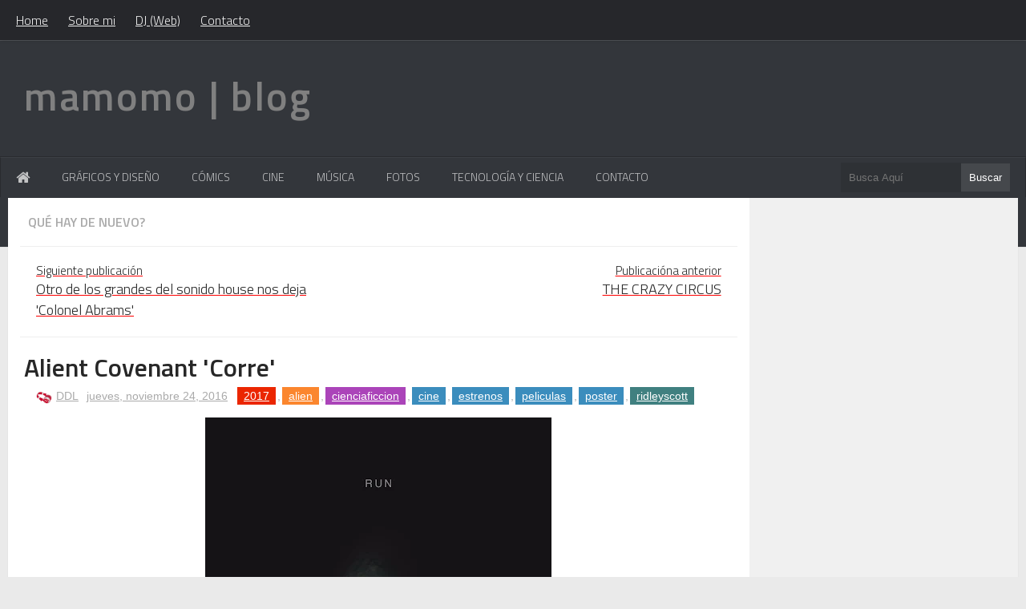

--- FILE ---
content_type: text/html; charset=UTF-8
request_url: https://www.mamomo.com/2016/11/alient-covenant-corre.html
body_size: 31939
content:
<!DOCTYPE html>
<html xmlns='http://www.w3.org/1999/xhtml' xmlns:b='http://www.google.com/2005/gml/b' xmlns:data='http://www.google.com/2005/gml/data' xmlns:expr='http://www.google.com/2005/gml/expr'><head>
<link href='https://www.blogger.com/static/v1/widgets/2944754296-widget_css_bundle.css' rel='stylesheet' type='text/css'/>
<!-- Google Tag Manager --><!-- End Google Tag Manager -->
<style class='singleton-element' type='text/css'>
     #cookieChoiceInfo {
       bottom: 0;
       top: auto;
     }
   
<!-- mamomo las cookies -->   
   
   .cookie-choices-info .cookie-choices-buttons a {
	background-color: #f80;
	color: #fff;
	white-space: inherit;
	margin: 0 8px;
	border: none;
	overflow: visible;
	font: inherit;
	text-transform: none;
	display: inline-block;
	border-radius: 500px;
	font-weight: 300;
	padding: 0 30px;
	vertical-align: middle;
	font-size: .875rem;
	line-height: 38px;
	text-align: center;
	text-decoration: none;
	box-shadow: 0 5px 10px rgba(0,0,0,.15);
	text-transform: uppercase;
	transition: .3s ease-in-out;
	transition-property: color,background-color,border-color,box-shadow;
}
   
   .cookie-choices-info .cookie-choices-text {
	display: block !important;
	font-size: inherit !important;
	margin: 20 0 20px !important;
	color: inherit !important;
	max-width: none !important;
	text-align: justify !important;
}
   
   #menu label span {
	width: 80px !important;
}
   
   
@media only screen and (max-width: 767px) {
    .outer-wrapper {
        margin: 7% 10px 0px!important;
    }
}
   
   
   b, strong {
  font-weight: bold !important;
}
<!-- mamomo hasta aqui --></style><meta content='width=device-width,initial-scale=1,minimum-scale=1,maximum-scale=1' name='viewport'/><meta content='text/html;charset=UTF-8' http-equiv='Content-Type'/><meta content='IE=edge,chrome=1' http-equiv='X-UA-Compatible'/>
<meta content='text/html; charset=UTF-8' http-equiv='Content-Type'/>
<meta content='blogger' name='generator'/>
<link href='https://www.mamomo.com/favicon.ico' rel='icon' type='image/x-icon'/>
<link href='https://www.mamomo.com/2016/11/alient-covenant-corre.html' rel='canonical'/>
<link rel="alternate" type="application/atom+xml" title="mamomo | blog - Atom" href="https://www.mamomo.com/feeds/posts/default" />
<link rel="alternate" type="application/rss+xml" title="mamomo | blog - RSS" href="https://www.mamomo.com/feeds/posts/default?alt=rss" />
<link rel="service.post" type="application/atom+xml" title="mamomo | blog - Atom" href="https://www.blogger.com/feeds/7579272/posts/default" />

<link rel="alternate" type="application/atom+xml" title="mamomo | blog - Atom" href="https://www.mamomo.com/feeds/4821434575017931860/comments/default" />
<!--Can't find substitution for tag [blog.ieCssRetrofitLinks]-->
<link href='https://blogger.googleusercontent.com/img/b/R29vZ2xl/AVvXsEjSigtF2Q1nUddL58UMmr01BYbCejq4XSI8mDCmuIt0iH0a0Ul7DAqditpGNWtgUH0wet5abaBryry1uQOTM3XyaAEsC3_oz2uLV9bjwk1Ivt_TXRpDkubPPA4UD7SSMTYdN0Xx/s640/alien+covenant+corre+poster+cartel+mayo+estreno+aliens+ridley+scott+2017+mamomo+manel+lopez+espa%25C3%25B1a.jpg' rel='image_src'/>
<meta content='Agárrense a sus asientos porque Alien Covenant, que resumen literalmente en una palabra, muy explicita: ¡CORRE! (RUN)' name='description'/>
<meta content='https://www.mamomo.com/2016/11/alient-covenant-corre.html' property='og:url'/>
<meta content='Alient Covenant &#39;Corre&#39;' property='og:title'/>
<meta content='Agárrense a sus asientos porque Alien Covenant, que resumen literalmente en una palabra, muy explicita: ¡CORRE! (RUN)' property='og:description'/>
<meta content='https://blogger.googleusercontent.com/img/b/R29vZ2xl/AVvXsEjSigtF2Q1nUddL58UMmr01BYbCejq4XSI8mDCmuIt0iH0a0Ul7DAqditpGNWtgUH0wet5abaBryry1uQOTM3XyaAEsC3_oz2uLV9bjwk1Ivt_TXRpDkubPPA4UD7SSMTYdN0Xx/w1200-h630-p-k-no-nu/alien+covenant+corre+poster+cartel+mayo+estreno+aliens+ridley+scott+2017+mamomo+manel+lopez+espa%25C3%25B1a.jpg' property='og:image'/>
<!-- SEO Meta Tag --><meta content='Alient Covenant &#39;Corre&#39;' name='keywords'/><!-- SEO Title Tag --><title>Alient Covenant 'Corre' | mamomo | blog</title><link href='https://fonts.googleapis.com/css?family=Titillium+Web:200,300,600' rel='stylesheet'/><link href='/api/?family=entypo' rel='stylesheet'/><link href='//maxcdn.bootstrapcdn.com/font-awesome/4.3.0/css/font-awesome.min.css' rel='stylesheet'/><style id='page-skin-1' type='text/css'><!--
/*
-----------------------------------------------
Blogger Template Style
Name:     Mini Mag Clean & Responsive Blogger Template
Designer: ThemeXpose
URL:      https://www.themexpose.com
Version:  Free Version
----------------------------------------------- */
/* Cambia los enlaces dentro del contenido del post */
.post-body a {
color: #007BFF !important; /* Azul */
font-weight: bold !important; /* Negrita */
text-decoration: none; /* Opcional: Elimina el subrayado */
}
.post-body a:hover {
text-decoration: underline; /* Subrayado cuando pasas el ratón */
}
/* Mantiene los títulos de los artículos sin cambios */
.index-title a {
color: inherit !important; /* Mantiene el color original */
font-weight: normal !important; /* Sin negrita */
}
html,body,div,span,applet,object,iframe,h1,h2,h3,h4,h5,h6,p,blockquote,pre,a,abbr,acronym,address,big,cite,code,del,dfn,em,img,ins,kbd,q,s,samp,small,strike,strong,sub,sup,tt,var,b,u,i,center,dl,dt,dd,ol,ul,li,fieldset,form,label,legend,table,caption,tbody,tfoot,thead,tr,th,td,article,aside,canvas,details,embed,figure,figcaption,footer,header,hgroup,menu,nav,output,ruby,section,summary,time,mark,audio,video { border:0; font-size:100%; font:inherit; vertical-align:baseline; margin:0; padding:0; }
article,aside,details,figcaption,figure,footer,header,hgroup,menu,nav,section { display:block; }
body { line-height:1; }
ol,ul { list-style:none; }
blockquote, q { quotes:none; }
blockquote:before, blockquote:after, q:before,q:after { content:none; }
table { border-collapse:collapse; border-spacing:0; }
.clearfix:after { content: "."; display: block; height: 0; clear: both; visibility: hidden; } .clearfix { display: inline-block; } /* Hide from IE Mac \*/ .clearfix { display: block; } /* End hide from IE Mac */ .none { display: none; } /* End Clearfix */
body#layout li {
list-style: none;
}
.blog.js-powrMark.pad-m.pad-top-l.powrMark.text-center {
visibility:hidden
transition-delay: 2s, 4ms
display: none!important;
transition-delay: 2s, 4ms
}
.socialFeed {
margin: 0 auto;
min-height: 207px;
}
.socialFeed.collage.pad-bottom-m {
width: 300px !important;
height: 119px !important;
}
::selection {  background: #2EB0EC;  color: #fff;  }
::-moz-selection {  background: #333;  color: #fff;  }
a img{	border: none;}
ol, ul { padding: 10px 0 20px;  margin: 0 0 0 35px;  text-align: left;  }
ol li { list-style-type: decimal;  padding:0 0 5px;  }
ul li { list-style-type: square;  padding: 0 0 5px;  }
ul ul, ol ol { padding: 0; }
h1, h2, h3,
h4, h5, h6{ color: #272727;font-weight:600 }
h1 a:hover, h2 a:hover, h3 a:hover,
h4 a:hover, h5 a:hover, h6 a:hover { color: #3B8DBD; }
h1 { font-size: 32px; line-height: 38px; }
h2 { font-size: 22px; line-height: 32px; }
h3 { font-size: 18px; line-height: 28px; }
h4 { font-size: 18px; line-height: 26px; }
h5 { font-size: 15px; line-height: 20px; }
h6 { font-size: 10px; line-height: 20px; }
.post-body h1 { margin: 55px 0 25px 0; }
.post-body h2 { margin: 35px 0 15px 0; }
.post-body h3, .post-body h4,
.post-body h5, .post-body h6 { margin: 15px 0; }
/*****************************************
Global Links CSS
******************************************/
.post-body > a {
text-decoration: underline;
color: #3B8DBD;
}
#my_spanish > a {
color: blue!important;
text-decoration: underline!important;
}
#my_english > a {
color: blue!important;
text-decoration: underline!important;
}
#post-body-5158684942752881289 > b > a {
text-decoration: underline;
color: #3B8DBD;
}
#Text1 > div > b > a {
text-decoration: underline;
color: #3B8DBD;;
}
.post-label > a {
background-color: rgb(59, 141, 189);
margin: 2px;
padding: 3px;
color: white !important;
padding-left: 8px;
padding-right: 8px;
}
.post-label > a:nth-child(2) {
background-color: #FB862E;
margin: 2px;
padding: 3px;
color: white !important;
padding-left: 8px;
padding-right: 8px;
}
.post-label > a:nth-child(1) {
background-color: #EB2600;
margin: 2px;
padding: 3px;
color: white !important;
padding-left: 8px;
padding-right: 8px;
}
.post-label > a:nth-child(3) {
background-color: #AB44B9;
margin: 2px;
padding: 3px;
color: white !important;
padding-left: 8px;
padding-right: 8px;
}
.post-label > a:nth-child(4) {
background-color: #maroon!important;
margin: 2px;
padding: 3px;
color: white !important;
padding-left: 8px;
padding-right: 8px;
}
.post-label > a:nth-child(5) {
background-color: #teal;
margin: 2px;
padding: 3px;
color: white !important;
padding-left: 8px;
padding-right: 8px;
}
.post-label > a:nth-child(6) {
background-color: #fuchsia;
margin: 2px;
padding: 3px;
color: white !important;
padding-left: 8px;
padding-right: 8px;
}
.post-label > a:nth-child(7) {
background-color: #navy;
margin: 2px;
padding: 3px;
color: white !important;
padding-left: 8px;
padding-right: 8px;
}
.post-label > a:nth-child(8) {
background-color: #408080;
margin: 2px;
padding: 3px;
color: white !important;
padding-left: 8px;
padding-right: 8px;
}
a {
color: red;
text-decoration: underline;
}
a:hover {
color: #3B8DBD;
}
#p1871227831708695523 > h2:nth-child(4) > a:nth-child(1) {
color: #444 !important;
text-decoration: none !important;
}
h1.title > a:nth-child(1) {
color: grey !important;
text-decoration: none !important;
}
img {
vertical-align: bottom;
max-width: 100%;
}
body {
background: #eaeaea;
color: #444;
height: 100%;
font-size: 16px;
font-family: Titillium web, sans-serif;
line-height: 1.5em;
overflow-x: hidden;
margin: 0;
padding: 0;
}
.container {
top: -62px;
}
.clr {
clear: both;
float: none;
}
.ct-wrapper:before,.ct-wrapper:after {
content: "\0020";
display: block;
height: 0;
overflow: hidden;
}
.ct-wrapper:after {
clear: both;
}
.ct-wrapper {
position: relative;
padding: 0;
max-width: 1345px;
min-width: 320px;
width: 100%;
margin: 0 auto;
min-height:0;
}
.header-right {
float: right;
padding: 0;
margin: 0px 22px 0 0;
width: 72.8%;
max-width: 728px;
max-height: 90px;
}
.header-right img {
display:block;
}
[class*="entypo-"]:before {
font-family: 'entypo', sans-serif;
}
.outer-wrapper {
background: #F0F0F0;
margin: 0% 10px 0px;
-webkit-box-shadow: 0 0px 0 #FFF, 0 1px 1px rgba(0, 0, 0, 0.1);
box-shadow: 0 0px 0 #FFF, 0 1px 1px rgba(0, 0, 0, 0.1);
}
.container{
position: relative;
padding: 0;
max-width: 1325px;
min-width: 320px;
width: 100%;
margin: 0 auto ;
min-height: 0;
}
.header-wrapper {
background: #33363b;
width: 100%;
position: relative;
border-bottom: 1px solid #E0E0E0;
margin: 0;
padding: 81px 0;
min-height: 146px;
padding-bottom: 81px;
}
.main-wrapper {
width:100%;
float:left;
}
#content {
float:left;
width: 71%;
padding: 0px 15px;
background: #FFF;
}
body#layout .header-wrapper {
margin-top: 10px;
padding: 0 0 2em;
margin: 0;
}
body#layout .header-inner-wrap {
width: 95%;
float: auto\9;
height: auto\9;
margin: 3em 0 0;
}
body#layout .main-wrapper{
margin:0;
padding:0;
float:left;
width:100%
}
body#layout #content {
width: 65%;
float: left;
padding:0;
margin:0;
}
body#layout .sidebar-wrapper {
float: right;
width: 35%;
margin:0;
padding:0;
}
body#layout #header {
width: 48%;
float: left;
margin: 0;
padding: 0;
}
body#layout .header-right {
width: 50%;
float: right;
margin-top: -40px!important;
margin: 0;
padding: 0;
}
body#layout #page-header {
display: none;
}
body#layout .outer-wrapper,body#layout .sidebar-wrapper,body#layout .ct-wrapper {
margin: 0;
padding: 0;
}
body#layout div.footer {
font-family: sans-serif;
display: inline-table;
position: relative;
float: left;
max-width: 33%;
margin: 0 auto 2px;
padding: 0 0 10px;
}
#header {
width: auto;
float: left;
}
.header-inner-wrap {
height: 95px;
float: left;
position: relative;
margin: 0;
padding: 0px 30px 20px;
}
#header h1 {
position: relative;
letter-spacing: 2px;
line-height: normal;
margin: 0;
padding: 0;
font-size: 50px;
}
#header-inner {
margin: 0;
padding: 0;
}
#header h1 a,#header h1 a:hover {
color: #f9f9f9;
}
#header .description {
display:none
}
#header img {
border: 0 none;
background: none;
width: 270px;
height: auto;
margin: 0 auto;
}
/***** Header Right CSS *****/
.header-right {
float: right;
}
/*------------ Page Header ---------*/
#site-navigation.default {
float: none;
position: fixed;
top: 0;
left: 0;
right: 0;
z-index: 1;
background: #26272b;
-webkit-box-shadow: 0 0 5px rgba(0,0,0,0.2),0 1px 0 rgba(255,255,255,0.15);
box-shadow: 0 0 5px rgba(0,0,0,0.2),0 1px 0 rgba(255,255,255,0.15);
}
#site-navigation.default li{list-style:none}
.menu-main-container {
max-width: 1345px;
margin: 0 auto;
}
#site-navigation.default > div > ul > li {
float: left;
margin-left: 15px;
position: relative;
padding: 0;
list-style:none;
}
#site-navigation.default > div > ul > li > a {
padding: 13px 5px;
font-size: 16px;
color:#eee
}
#site-navigation.default ul li > a:hover {
color:#f0f0f0;
position: relative;
z-index: 2;
background: #222326;
}
#site-navigation.default ul li ul li a:hover{color:#DCDCDC}
.mobile-menu-button {
display: none;
font-weight: 700;
}
#site-navigation.default ul {
position: relative;
margin: 0;
padding: 0;
}
#site-navigation.default ul:after {
content: "";
clear: both;
display: block;
}
#site-navigation.default ul li ul {
display: none;
position: absolute;
top: 102%;
left: 0;
width: 200px;
background: #222326;
border: 1px solid #3D3C3C;
font-size: 13px;
margin-top: -1px;
z-index: 100;
}
#site-navigation.default ul li ul li {
position: relative;
padding: 0 15px;
}
#site-navigation.default ul li ul li a {
border-top: 1px solid #505050;
padding: 7px 0;
color:#Fff;
}
#site-navigation.default ul li ul li.current-menu-item > a,#site-navigation.default ul li ul li.current_page_item > a,#site-navigation.default ul li ul li.current_page_parent > a {
color: #f1f1f1;
}
#site-navigation.default ul li ul li ul {
position: absolute;
top: 0;
left: 200px;
z-index: 100;
padding: 5px;
}
#site-navigation.default ul li.right ul li ul {
left: -185px;
}
#site-navigation.mobile {
display: none;
clear: both;
background: #f1f1f1;
border-top: 1px solid #e1e1e1;
}
#site-navigation.mobile ul li,#site-navigation.mobile ul li ul.sub-menu li {
border-top: 1px solid #e5e5e5;
}
#site-navigation.mobile ul li a {
display: block;
font-size: 15px;
font-weight: 500;
color: #999;
padding: 10px 20px;
}
#site-navigation.mobile ul li a:hover,#site-navigation.mobile ul li.current_page_item > a {
color: #414141;
background: #e5e5e5;
}
#site-navigation.mobile ul li ul li a {
padding-left: 35px;
width: 80px !important;
}
#site-navigation.mobile ul li ul li ul li a {
padding-left: 50px;
}
#site-navigation.default ul li a,#site-navigation.default ul li:hover > ul {
display: block;
}
#site-navigation.default ul li ul > li:first-child > a,#site-navigation.mobile li:first-child {
border-top: none;
}
.post {
width: auto;
margin: 3% 0 0;
padding: 0 5px;
}
h2.entry-title {
position: relative;
line-height: normal;
font-family: "Helvetica Neue", Helvetica, Arial, sans-serif;
font-weight: 700;
margin: 0 15px;
padding: 0;
}
h2.index-title {
margin: 0;
line-height: 1.4em;
padding: 0px 0 14px;
font-weight: 100;
}
h2.index-title a {
color: #444;
font-weight: 600;
}
.entry-image img:hover{opacity:.9}
.entry-image img{
}
.entry-image img{height:100%;object-fit: cover;}
.entry-image {
width: 100%;
height: 245px;
}
.post-meta.date {
padding: 5px 0 1px;
text-transform: uppercase;
font-size: 14px;
font-weight: 400;
color: #bbb;
}
.post-body.entry-content {
border-bottom: 0;
font-size: 16px;
font-weight: 400;
line-height: 1.6em;
word-wrap: break-word;
position: relative;
margin: 0 15px;
padding: 15px 0;
}
.body-post {
font-size: 16px;
font-weight: 400;
margin: 0;
padding: 0 0 5%;
}
.body-post p {
font-size: 16px;
line-height: 1.5em;
color: #aaa;
}
.post-header {
color: #999;
font-family: Verdana,Arial,Tahoma,sans-serif;
font-size: 12px;
text-align: left;
margin: 5px 15px 0;
}
.post-header,.post-header a {
color: #AAA;
font-family: sans-serif;
font-size: 14px;
}
.post-header a:hover {
color: #303030;
}
.rmlink {
float: right;
line-height: normal;
z-index: 1000;
position: absolute;
right: 0;
bottom: 10px;
}
#blog-pager-newer-link {
position: relative;
float: left;
width: 44%;
text-align: left;
font-weight: 700;
padding: 20px;
}
#blog-pager-older-link {
display: inline;
float: right;
width: 45%;
text-align: right;
font-weight: 700;
padding: 20px;
}
#blog-pager {
clear: both;
font-size: 16px;
line-height: normal;
margin: 0;
padding: 0;
overflow:visible;
}
.showpageNum a {
color: white;
}
.showpage {
display:none}
.showpageNum {
padding: 5px 12px;
background: #fff;
margin: 0 2px 0 0;
position: relative;
color: #3b8dbd;
border: none;
border-bottom: 3px solid #ddd;
border-top: 1px solid #f1f1f1;
}
.showpageNum:hover {
border-bottom-color: #3b8dbd;
}
.showpageNum a{
color:#3b8dbd;
}
.showpagePoint {
padding: 5px 12px;
background: #fff;
position: relative;
border-bottom: 3px solid #3b8dbd;
color: #333;
border-top: 1px solid #f1f1f1;
}
#blog-pager h4,h5{font-weight:300}
.share-story-container{display:block;width:100%;position:relative;clear:both;float:left;height:80px;background:#FFF;margin:0 0 30px;padding:0}
.share-story-container ul{list-style:none;margin:0 0 0 35px;padding:0}
.share-story-container ul li{text-align:center;list-style:none;float:left;padding-top:28px;margin:0 20px 0 0}
.share-story-container ul li a{color:#fff;font-family:helvetica;-webkit-transition:.07s ease-in;-moz-transition:.07s ease-in;-o-transition:.07s ease-in;transition:.07s ease-in;padding:10px 30px}
.tweet.tips{background:#00A0D1;border:1px solid #00A0D1}
.fb-tips{background:#3B5998;border:1px solid #3B5998}
.googleplus-tips{background:#DA4834;border:1px solid #DA4834}
.linkedin-tips{background:#0077B5;border:1px solid #0077B5}
.pin-it-tips{background:#CB2027;border:1px solid #CB2027}
.author-profile {
background: rgba(255, 255, 255, 0);
border: 1px solid #E0E0E0;
margin: 0;
padding: 22px;
position: relative;
}
.author-profile img {
border: 1px solid #EFEFEF;
float: left;
border-radius: 50%;
margin-right: 15px!important;
}.author-profile > div > a{color:#444}
.author-profile > div{font-size:14px;font-family:helvetica;margin:0}
p.description{font-size:16px;line-height:1.7em;margin:0}
p.description a{color:#333;font-family:arial rounded mt bold}
a.g-profile{font-size:18px;margin:15px 0 5px}
.author-profile > div > div > div{float:right;font-size:12px}
.showpageNum a,.showpage a {
margin: 0;
}
.showpagePoint {
margin: 0 2px 0 0;
}
.home-link,.showpageOf {
display: none;
}
blockquote {
background: url(https://blogger.googleusercontent.com/img/b/R29vZ2xl/AVvXsEjFnbT99b6JsJy5YUu-i2arRdy3p1E2ocnFxUlc_PxijPad9fUl4V_e_tQ7WMv1xCaJVgd7rY_LY7mOMiTmj7Ymrb0W63003br8NJiN8JHZeCRiNEfsGZMknlMFWv4ABvIZsg8R4g/s1600/quote.png) no-repeat 5.4% center;
color: #888;
font-style: italic;
margin: 10px 0 20px -3%;
padding: 1.5em 38px 10px 114px;
}
.status-msg-wrap {
display: none;
}
.comments {
clear: both;
margin-top: 10px;
margin-bottom: 0;
padding: 10px 2%;
}
.comments ol{padding:0;margin:0}
.comments li{list-style:none;margin:0}
#searchform {
margin: 0 0 1em;
}
#searchform #s {
width: 90%;
border: 0;
outline: 0;
background: #EEE;
padding: 10px;
}
/*--- Popular posts ---*/
.PopularPosts .widget-content ul li {
padding: 0;
}
.PopularPosts img {
padding: 0!important;
width: 80px;
height: 80px;
}
.PopularPosts .item-thumbnail {
float: left;
margin: 0 15px 5px 0;
}
.PopularPosts .item-snippet{display:none}
/* Label Menu */
.Label li {
display: block;
margin: 0 0px 15px 0!important;
}
.Label li a {
padding: 5px 15px;
color: #FFF;
background: rgb(158, 202, 78);
float: left;
margin: 1px;
}
/* Css hack to display only 10 labels in Label menu*/
.Label li:nth-child(n+10) {
display: none;
}
/*-- Social Links --*/
.sidebar-top.group {
background:#3B8DBD;
padding: 15px 30px;
display: block;
position: absolute;
left: 0;
right: 0;
top: 0;
}
.sidebar-top p {
float: left;
color: rgba(255, 255, 255, 0.8);
font-size: 16px;
font-weight: 600;
text-transform: uppercase;
line-height: 24px;
padding: 3px 0;
}
ul.social-links {
float: right;
padding-top: 2px;
padding: 0;
margin: 0;
}
.social-links li a {
color: #FFF;
color: rgba(255,255,255,0.7);
font-size: 22px;
}
.social-links li {
list-style: none;
display: inline-block;
margin-left: 8px;
line-height: 16px;
margin-top: 8px;
position:relative;
}
a.social-tooltip:hover {
color: #fff;
}
.social-links .social-tooltip:hover:before {
top: -10px;
right: 8px;
border: solid;
border-color: #FFF rgba(0, 0, 0, 0);
border-width: 5px 5px 0 5px;
content: "";
display: block;
position: absolute;
z-index: 1;
}
.social-links .social-tooltip:hover:after {
top: -36px;
background: #FFF;
font-size: 14px;
color: #666;
content: attr(title);
display: block;
right: 0;
padding: 5px 15px;
position: absolute;
white-space: nowrap;
-webkit-border-radius: 3px;
border-radius: 3px;
-webkit-box-shadow: 0 0 2px rgba(0, 0, 0, 0.2);
box-shadow: 0 0 2px rgba(0, 0, 0, 0.2);
}
/*---Flicker Image Gallery-----*/
.flickr_plugin {
width: 100%;
}
.flickr_badge_image {
float: left;
height: 75px;
margin: 8px 5px 0px 5px;
width: 75px;
}
.flickr_badge_image a {
display: block;
}
.flickr_badge_image a img {
display: block;
width: 100%;
height: auto;
-webkit-transition: opacity 100ms linear;
-moz-transition: opacity 100ms linear;
-ms-transition: opacity 100ms linear;
-o-transition: opacity 100ms linear;
transition: opacity 100ms linear;
}
.flickr_badge_image a img:hover {
opacity: .5;
}
/*---- Sider and Sidebar Wrapper ----*/
.sider-wrapper {
float: right;
width: 19%;
padding: 0;
margin: 0;
background: transparent;
position:relative;
}
#sider {
padding: 5em 20px 20px;
}
#content h2.story {
padding: 14.7px 25px;
background: rgb(125, 209, 78);
color: white;
}
.sider-wrapper h2.more {
text-align: left;
background:rgb(85, 168, 214);
color: #F5F5F5;
padding: 14.7px 25px;
text-transform: uppercase;
font-size: 18px;
position: absolute;
right: 0;
left: 0;
top: 0;
}
.sider-wrapper ul{
padding:0;
margin:0
}
.sider-wrapper li{
list-style:none;
padding:5px 5px 15px!important;
}
.sidebar-wrapper {
float: right;
max-width: 348px;
width: 29%;
background: rgba(255, 255, 255, 0);
margin: 0 0;
padding: 0;
position: relative;
}
#sidebar {
clear: both;
float: left;
padding: 60px 0px 10px;
width: 100%;
}
.sidebar ul {
margin: 0;
padding: 0;
}
.sidebar li {
list-style: none;
margin: 0 0 10px;
padding: 0;
}
.sidebar .widget h2 {
line-height: 1.5em;
margin: 0 0 10px;
padding: 8px 16px;
color: rgb(70, 70, 70);
font-size: 20px;
}
.sidebar .widget {
border-bottom: 1px solid #E0E0E0;
margin:0 0 1em;
padding: 0px 0;
}
.sidebar .widget-content {
padding: 0px 20px 15px;
}
#footer {
width: 100%;
color: #3F3F3F;
background: #fff;
}
#footer li {
list-style: none;
margin: 0;
}
#footer a {
color: #292929;
}
.footer {
float: left;
width: 33%;
}
.footer h2 {
color: #383838;
font-size: 19px;
font-weight: 400;
margin-bottom: 12px;
text-transform: none;
position:relative;
}
.footer .widget {
clear: both;
font-size: 16px;
line-height: 26px;
margin: 15px 25px 25px;
}
.footer > .widget > .widget-content {
padding: 10px;
}
.footer ul {
list-style: none;
margin: 0;
padding: 0;
}
.footer li {
text-transform: capitalize;
margin: 0 0 0 15px;
padding: 0 0 10px;
}
.footer-credits {
font-size: 80%;
overflow: hidden;
padding: 0px 0;
background: #33363b;
color:white;
}
.footer-credits a{color:#e0e0e0}
/* footer recent posts */
ul.recent-contents li a {
}
body > div.header-wrapper > div > div.banner {
float: right;
color: wheat;
font-size: 24px;
background: rgba(0,0,0,.2);
padding: 25px 200px 30px;
}
#share-buttons{
width: 100%;
display: inline-block;
text-align: center;
margin: 20px auto;
}
.share-button{
background:#DCE0E0!important;
position:relative;
display:block;
float:left;
height:40px;
overflow:hidden;
width:150px;
/*border-radius*/
-webkit-border-radius:3px;
-moz-border-radius:3px;
border-radius:3px;
margin:0 7px;
}
.icon{
display:block;
float:left;
position:relative;
z-index:3;
height:100%;
vertical-align:top;
width:38px;
-moz-border-radius-topleft:3px;
-moz-border-radius-topright:0;
-moz-border-radius-bottomright:0;
-moz-border-radius-bottomleft:3px;
/*border-radius*/
-webkit-border-radius:3px 0 0 3px;
-moz-border-radius:3px 0 0 3px;
border-radius:3px 0 0 3px;
text-align:center;
}
.icon i{
color:#fff;
line-height:42px;
}
.pslide{
z-index:2;
display:block;
height:100%;
left:38px;
position:absolute;
width:112px;
-moz-border-radius-topleft:0;
-moz-border-radius-topright:3px;
-moz-border-radius-bottomright:3px;
-moz-border-radius-bottomleft:0;
/*border-radius*/
-webkit-border-radius:0 3px 3px 0;
-moz-border-radius:0 3px 3px 0;
border-radius:0 3px 3px 0;
margin:0;
}
.pslide p{
font-family:Open Sans;
font-weight:400;
border-left:1px solid rgba(255,255,255,0.35);
color:#fff;
font-size:16px;
left:0;
position:absolute;
text-align:center;
top:8px;
width:100%;
margin:0;
}
.share-button .pslide{
/*transition*/
-webkit-transition:all .2s ease-in-out;
-moz-transition:all .2s ease-in-out;
-o-transition:all .2s ease-in-out;
transition:all .2s ease-in-out;
}
.facebook1 iframe{
display:block;
position:absolute;
right:5px;
top:6px;
z-index:1;
}
.facebook2 iframe{
display:block;
position:absolute;
right:5px;
top:6px;
z-index:1;
}
.twitter iframe{
width:90px!important;
right:5px;
top:10px;
z-index:1;
display:block;
position:absolute;
}
.google #___plusone_0{
width:70px!important;
top:10px;
right:15px;
position:absolute;
display:block;
z-index:1;
}
.facebook1:hover .pslide{
left:-90px;
}
.facebook2:hover .pslide{
left:150px;
}
.twitter:hover .pslide{
left: -90px;
}
.google:hover .pslide{
left: 150px;
}
.facebook1 .icon,.facebook1 .pslide{
background:#305c99;
}
.facebook2 .icon,.facebook2 .pslide{
background:#305c99;
}
.twitter .icon,.twitter .pslide{
background:#00cdff;
}
.google .icon,.google .pslide{
background:#d24228;
}
/*****************************************
Responsive styles
******************************************/
@media screen and (max-width:1260px){
.sider-wrapper{display: none;width: 0;float: none;}
.main-wrapper {
width: 100%;}
#content {width: 68%;}
}
@media screen and (max-width: 1024px) {
.sidebar-wrapper{width:28.7%}
#content {
width: 96%;}
.post {
min-height: 500px;}
}
@media screen and (max-width: 960px) {
.ct-wrapper{    padding:0 15px;  }
#header-navigation{display:none}
.main-wrapper, .opt-in .opt-in-wrap{    margin-right:0;    width:100%;  }
.sidebar-wrapper{ background:transparent;box-shadow:0;border:0;clear:both; float: none; max-width:100%;width: auto;  margin-left: 20px;  padding:10px;}
.sidebar .widget{
clear:none;
float:left;
width:47%;
margin:0 2% 2% 0}
.sidebar-top.group{padding:15px 20px}
body > div.header-wrapper > div > div.banner{padding: 25px 150px 30px;
margin-right: 10px;}
.header-right{display:none}
}
@media screen and (max-width: 768px){
#header p.description { margin: 0; }
#comment-editor { margin:10px; }
.footer {
width: 100%;
clear: both;
}
#content {
float: right;
width: 93%;}
.header-inner-wrap {float:none}
body > div.header-wrapper > div > div.banner {
float: none;
color: wheat;
font-size: 24px;
background: rgba(0,0,0,.2);
padding: 25px 150px 30px;
margin: 0 auto;
max-width: 300px;
}
#share-buttons {
width: 50%;
}
}
@media screen and (max-width: 620px){
#header img { width:100%; }
.opt-in .inner .ct-wrapper {  padding: 0 10px; }
.post-title{font-size:1.2rem!important}
.rdmre{display:none}
.sidebar-wrapper {
float:none;
clear: both;
width: auto;
padding: 10px;
margin:0;
}
.sidebar .widget {
clear:both;
float:none;
width:100%;
}
.post-body{margin-top:4.5em}
}
@media screen and (max-width: 420px){
.entry-image {
width: 100%;
height: 160px;
}
#share-buttons {
width: 50%;
}
#content {
float: right;
width: 90%;
}
#header h1{font-size:3rem!important}
.comments .comments-content .datetime{    display:block;    float:none;    }
.comments .comments-content .comment-header {    height:70px;    }
.thumb{
clear:both;
float:none;
}
.post-labels {
display:none
}
}
@media screen and (max-width: 320px){
.footer { width: 100%; }
.ct-wrapper{ padding:0; }
.post-body img{  max-width: 100%; }
.comments .comments-content .comment-replies {    margin-left: 0;    }
}
/*****************************************
Hiding Header Date and Feed Links
******************************************/
h2.date-header,span.blog-admin{display:none!important;}
.admenus * {
margin:0;
padding:0;
}
ul.admenus {
list-style:none;
line-height:1;
overflow:visible!important;
}
ul.admenus:after {
margin:0;
padding:0;
content:' ';
display:block;
height:0px;
clear:both;
}
ul.admenus li {
float:left;
display:inline;
position:relative;
font-size:14px;
font-weight:400;
text-transform:uppercase;
}
ul.admenus li a {
display:block;
line-height:50px;
padding:0 20px;
text-decoration:none;
color:#2c2c2c;
font-size:14px;
font-weight:400;
transition:all 0.3s ease-in-out;
color: #fff;
color: rgba(255,255,255,0.7);
}
ul.admenus li a:hover,ul.admenus li a.hoverover {
color: #fff;
background: rgba(0,0,0,0.1);
}
ul.admenus ul {
position:absolute;
display:none;
top:100%;
border:1px solid #ccc;
}
ul.admenus li:hover > ul {
display:block;
}
ul.admenus ul li {
z-index:72;
float:none;
min-width:160px;
background:#f5f5f5;
text-shadow:none;
}
ul.admenus ul li a {
text-transform:none;
font-weight:normal;
color:#aaa;
font-family:'Arial';
}
ul.admenus ul li a:hover,ul.adajaxmenu ul li a.hover {
background:#3B8DBD;
}
ul.admenus ul ul {
display:none;
left:100%;
top:0;
}
ul.adajaxmenu li div.submenu {
position:absolute;
width:600px;
z-index:90;
left:0;
top:100%;
overflow:hidden;
min-height:150px;
background:#f0f0f0;
-moz-transform:translate(0,30px);
-webkit-transform:translate(0,30px);
-o-transform:translate(0,30px);
transform:translate(0,30px);
transform-origin:50% 0;
visibility:hidden;
opacity:0;
color:#929292;
box-shadow:0 10px 7px -7px rgba(0,0,0,0.1);
transition:all 0.3s ease-in-out;
}
ul.adajaxmenu li:hover div.submenu {
visibility:visible;
opacity:1;
-moz-transform:translate(0,0);
-webkit-transform:translate(0,0);
-o-transform:translate(0,0);
transform:translate(0,0);
}
ul.adajaxmenu ul ,ul.adajaxmenu ul li {
display:block!important;
border:0 none!important;
margin:0!important;
padding:0!important;
}
ul.adajaxmenu ul li {
background:none!important;
float:none!important;
}
ul.adajaxmenu ul.verticlemenu {
position:absolute;
width:33%;
left:0;
top:0;
bottom:0;
background:#33363B;
}
ul.adajaxmenu ul.postslist {
position:relative;
display:block;
width:65%;
float:right;
margin:0 0 15px 0!important;
background:none;
}
ul.adajaxmenu ul.postslist li {
display:block;
overflow:hidden;
position:relative;
min-height:60px;
padding:15px 8px 15px 110px!important
}
ul.adajaxmenu ul.postslist li .imgCont {
position:absolute;
left:0;
top:15px;
width:100px;
height:70px;
overflow:hidden;
font-size:0;
line-height:0;
border:1px solid #929292;
}
ul.adajaxmenu ul.postslist li .imgCont img {
position:relative;
top:-20px;
padding:0;
width:100px;
height:100px;
display:block;
}
ul.adajaxmenu ul.postslist li a {
display:block;
line-height:1.4;
padding:0!important;
color:#666;
font-family:'Arial';
font-size:12px;
transition:all 0.3s ease-in-out;
}
ul.adajaxmenu ul.postslist li a:hover {
color:#f54325;
background:transparent;
}
ul.adajaxmenu .loader {
background: url('https://blogger.googleusercontent.com/img/b/R29vZ2xl/AVvXsEiy7U_RFOsgJnqnjUxb5QZyGrIB7Eto7TqePTIgrNPMRZAHHwpgGtZ4C5cMwXhJE0KpYl9CLLwJoMIWsk4i9Ym3s0gKmcQOjM6Al-fuU0hmZWOpEyNuADPBfQPdJUAXcltla3avIg/s1600/adloading.gif') no-repeat scroll 0 0 transparent;
width:22px;
height:22px;
position:absolute;
top:50%;
margin-top:-11px;
right:5px;
}
ul.adajaxmenu .menuArrow {
border-bottom:4px solid transparent;
border-top:4px solid transparent;
border-left:4px solid #fff;
display:block;
height:0;
margin-top:-4px;
position:absolute;
right:11px;
top:50%;
width:0;
}
#adajaxmenu {
height: 50px;
width: 100%;
position: relative;
max-width: 1307px;
margin: 0 auto -19px;
padding: 0 0px;
background: transparent;
z-index: 9;
-webkit-box-shadow: inset 0 1px 0 rgba(255,255,255,0.05), 0 -1px 0 rgba(0,0,0,0.2), inset 1px 0 0 rgba(0,0,0,0.2), inset -1px 0 0 rgba(0,0,0,0.2);
box-shadow: inset 0 1px 0 rgba(255,255,255,0.05), 0 -1px 0 rgba(0,0,0,0.2), inset 1px 0 0 rgba(0,0,0,0.2), inset -1px 0 0 rgba(0,0,0,0.2);
}
li.search-form{
float:right!important;
line-height:50px;
margin:0 20px 0 0;
}
li.search-form .searchbar{
border: none;
padding: 11px 10px;
background: rgba(0,0,0,0.1);
color: #fff;
width: 130px;
}
li.search-form .searchbar:focus{
border:none;
outline:none;
background:#fafafa;
color:#666;
}
li.search-form .searchsubmit{
background:rgba(222, 222, 222, 0.1);
border:none;
color:#fff;
cursor:pointer;
padding:10px 10px;
transition:all 0.3s ease-in-out;
}
li.search-form .searchsubmit:hover{
opacity:0.9;
}
.search-alert{
color:#f9f9f9;
padding:2px 15px 2px 40px;
display:none;
margin:5px;
background:#333 url(https://blogger.googleusercontent.com/img/b/R29vZ2xl/AVvXsEhhTgC1rP0f0UdhSytvvDrtGUcKc20MzU6bCCbkoj9_x0R8Y3YI4ejS2DrHlqj51QMNx5QTBTd_73capwpb5NGyZ4XQLJ1NodFAgivE0IzUdaSE8t1im2cR8CrveF6LDhoMW7u8hw/s1600/Indicate.png) no-repeat;
background-position:10px;
border-radius:5px;
text-transform:lowercase;
}
#beakingnews {
background:#fff;
float: left;
height: 60px;
line-height: 60px;
overflow: hidden;
width: 100%;
border-bottom: 1px solid #eee;
}
#recentpostbreaking li a {
color:#949494;
}
#recentpostbreaking li a:hover {
color:#068E70;
}
#beakingnews .tulisbreaking {
background:#068E70;
}
#beakingnews .tulisbreaking{
color:$(mainbgfontcol.background.color) !important;
}
#beakingnews .tulisbreaking {
float: left;
padding: 0 10px;
background: #fff;
position: relative;
padding-top: 18px;
padding-bottom: 17px;
color: #aaa;
font-size: 16px;
font-weight: 600;
text-transform: uppercase;
line-height: 24px;
display: block;
}
#recentpostbreaking {
float: left;
margin-left: 30px;
}
#recentpostbreaking ul,#recentpostbreaking li{list-style:none;margin:0;padding:0}
.selectnav {
display:none;
}
#back-to-top {
background: #eaeaea;
color: #777;
overflow: hidden;
text-align: center;
width: 60px;
height: 30px;
display: block;
margin: 0 auto;
margin: 0 auto -30px;
-webkit-border-radius: 0 0 3px 3px;
border-radius: 0 0 3px 3px;
-webkit-box-shadow: inset 0 1px 0 rgba(0,0,0,0.05);
box-shadow: inset 0 1px 0 rgba(0,0,0,0.05);
}
#back-to-top i {
font-size: 38px;
position: relative;
top: -7px;
}
.one-half {
float: left;
}
.one-half1 {
float: right;
}
.pad {
padding: 20px 30px 40px;
}
.galeria * {-moz-box-sizing: border-box !important;-webkit-box-sizing: border-box !important;box-sizing: border-box !important;}
.galeria {text-align: center !important;font-size:0 !important;line-height:0 !important;}
.galeria br {height:0;width:0;display:none;}
.galeria a, .galeria img, .galeria .separator, .galeria .separator a {clear:none !important; float: none !important; display: inline-block !important;*display: inline !important; zoom:1 !important; max-width: 100% !important;padding: 0 !important; margin:0 !important; border: 0 !important; font-size:0 !important;}
.galeria img {width: 200px !important;max-width: 100% !important;height: auto !important;margin: 10px !important;background: white !important;padding: 10px !important;vertical-align: middle !important;-moz-box-shadow: 1px 1px 3px #999;-webkit-box-shadow: 1px 1px 3px #999;box-shadow: 1px 1px 3px #999;}

--></style><style type='text/css'>
.post {
width: auto;
margin: 0 0 0;
padding: 2% 5px;
border-bottom: 1px solid #eee;
border-top: 1px solid #eee;
}
</style><!--[if !IE]><!--><style type='text/css'>
.post-body img{ max-width:100%; }
</style><!--<![endif]--><style>

 @media only screen and (max-width:1024px){
        #selectnav1 {
          background: none repeat scroll 0 0 #333;
border: 1px solid #232323;
color: #FFF;
width: 97%;
margin: 7px 12px -7px;
float: left;
        }


.selectnav {
          display:block;
          width:50%;
          margin:0;
          padding:7px;
        }

ul#adajaxmenu li {
display: none;
}

#adajaxmenu {
height: 28px;
      margin: 0 auto -23px;}
}
      @media only screen and (max-width:768px){
        #selectnav1 {
          background: none repeat scroll 0 0 #333;
border: 1px solid #232323;
color: #FFF;
width: 95%;
margin: 8px 11px -8px;
float: left;
        }
        .selectnav {
          display:block;
          width:50%;
          margin:0;
          padding:7px;
        }

ul#adajaxmenu li {
display: none;
}
      }
     
      @media only screen and (max-width:480px){
        #selectnav1 {
          width:94%;
        }
ul#adajaxmenu li {
display: none;
}
      }
      @media only screen and (max-width:320px){
        #selectnav1 {
          width:100px;
        }
      }

    </style><script src='https://ajax.googleapis.com/ajax/libs/jquery/1.8.3/jquery.min.js' type='text/javascript'></script><script type='text/javascript'>
      //
      window.selectnav=function(){return function(p,q){var a,h=function(b){var c;b||(b=window.event);b.target?c=b.target:b.srcElement&&(c=b.srcElement);3===c.nodeType&&(c=c.parentNode);c.value&&(window.location.href=c.value)},k=function(b){b=b.nodeName.toLowerCase();return"ul"===b||"ol"===b},l=function(b){for(var c=1;document.getElementById("selectnav"+c);c++){}return b?"selectnav"+c:"selectnav"+(c-1)},n=function(b){g++;var c=b.children.length,a="",d="",f=g-1;if(c){if(f){for(;f--;){d+=r}d+=" "}for(f=0;f<c;f++){var e=b.children[f].children[0];if("undefined"!==typeof e){var h=e.innerText||e.textContent,i="";j&&(i=-1!==e.className.search(j)||-1!==e.parentElement.className.search(j)?m:"");s&&!i&&(i=e.href===document.URL?m:"");a+='<option value="'+e.href+'" '+i+">"+d+h+"</option>";t&&(e=b.children[f].children[1])&&k(e)&&(a+=n(e))}}1===g&&o&&(a='<option value="">'+o+"</option>"+a);1===g&&(a='<select class="selectnav" id="'+l(!0)+'">'+a+"</select>");g--;return a}};if((a=document.getElementById(p))&&k(a)){document.documentElement.className+=" js";var d=q||{},j=d.activeclass||"active1",s="boolean"===typeof d.autoselect?d.autoselect:!0,t="boolean"===typeof d.nested?d.nested:!0,r=d.indent||"\u2192",o=d.label||"- Navigation -",g=0,m=" selected ";a.insertAdjacentHTML("afterend",n(a));a=document.getElementById(l());a.addEventListener&&a.addEventListener("change",h);a.attachEvent&&a.attachEvent("onchange",h)}}}();(jQuery);
      //</script><!--Menu To Drop Down Started--><script type='text/javascript'>
      //
      $(document).ready(function(){ 
        selectnav('adajaxmenu', {
          label: 'Selecciona aquí ',
          nested: true,
          autoselect: false,
          indent: '-'
        });
      });
      //</script><script type='text/javascript'>//

function stripTags(s, n) {
    return s.replace(/<.*?>/ig, "").split(/\s+/).slice(0, n - 1).join(" ")
}

var _0x4d95=["\x73\x20\x51\x28\x61\x29\x7B\x63\x20\x70\x3D\x77\x2E\x7A\x28\x61\x29\x3B\x36\x3D\x22\x22\x3B\x6A\x3D\x22\x22\x3B\x62\x3D\x22\x22\x3B\x68\x3D\x2D\x31\x3B\x34\x3D\x70\x2E\x4B\x28\x22\x34\x22\x29\x3B\x67\x3D\x70\x2E\x4B\x28\x22\x6B\x22\x29\x3B\x31\x63\x28\x63\x20\x69\x3D\x30\x3B\x69\x3C\x67\x2E\x76\x3B\x69\x2B\x2B\x29\x7B\x62\x3D\x67\x5B\x69\x5D\x2E\x39\x3B\x38\x28\x62\x2E\x31\x62\x28\x22\x2F\x2F\x31\x61\x2E\x31\x39\x2E\x66\x2F\x4C\x22\x29\x21\x3D\x2D\x31\x29\x7B\x68\x3D\x69\x3B\x31\x35\x7D\x7D\x38\x28\x68\x21\x3D\x2D\x31\x29\x6A\x3D\x27\x3C\x32\x20\x33\x3D\x22\x37\x2D\x4C\x22\x3E\x3C\x6B\x20\x6C\x3D\x22\x6D\x25\x22\x20\x31\x33\x3D\x22\x5A\x22\x20\x39\x3D\x22\x27\x2B\x62\x2B\x27\x3F\x58\x3D\x55\x26\x54\x3D\x30\x22\x20\x53\x3D\x22\x30\x22\x20\x52\x3E\x3C\x2F\x6B\x3E\x3C\x2F\x32\x3E\x27\x3B\x72\x20\x38\x28\x34\x2E\x76\x3E\x3D\x31\x29\x36\x3D\x27\x3C\x32\x20\x33\x3D\x22\x37\x2D\x71\x22\x3E\x3C\x61\x20\x35\x3D\x22\x27\x2B\x79\x2B\x27\x22\x3E\x3C\x34\x20\x33\x3D\x22\x4E\x22\x20\x39\x3D\x22\x27\x2B\x34\x5B\x30\x5D\x2E\x39\x2B\x27\x22\x20\x31\x30\x3D\x22\x4F\x2D\x6C\x3A\x6D\x25\x3B\x6C\x3A\x6D\x25\x3B\x22\x20\x2F\x3E\x3C\x2F\x61\x3E\x3C\x2F\x32\x3E\x27\x3B\x72\x20\x36\x3D\x27\x3C\x32\x20\x33\x3D\x22\x37\x2D\x71\x20\x50\x2D\x71\x22\x3E\x3C\x2F\x32\x3E\x27\x3B\x70\x2E\x6E\x3D\x6A\x2B\x36\x2B\x27\x3C\x32\x20\x33\x3D\x22\x49\x2D\x48\x22\x3E\x3C\x47\x3E\x3C\x69\x20\x33\x3D\x22\x46\x20\x46\x2D\x48\x2D\x6F\x22\x3E\x3C\x2F\x69\x3E\x27\x2B\x75\x2B\x27\x3C\x2F\x47\x3E\x3C\x2F\x32\x3E\x3C\x32\x20\x33\x3D\x22\x49\x2D\x56\x20\x57\x22\x3E\x27\x2B\x74\x2B\x27\x3C\x2F\x32\x3E\x3C\x45\x20\x33\x3D\x22\x59\x2D\x44\x22\x3E\x3C\x61\x20\x35\x3D\x22\x27\x2B\x79\x2B\x27\x22\x3E\x27\x2B\x78\x2B\x27\x3C\x2F\x61\x3E\x3C\x2F\x45\x3E\x3C\x32\x20\x33\x3D\x22\x37\x2D\x4D\x22\x3E\x3C\x70\x3E\x27\x2B\x31\x31\x28\x70\x2E\x6E\x2C\x31\x32\x29\x2B\x27\x2E\x2E\x2E\x3C\x2F\x70\x3E\x3C\x2F\x32\x3E\x27\x7D\x43\x2E\x31\x34\x3D\x73\x28\x29\x7B\x63\x20\x65\x3D\x77\x2E\x7A\x28\x22\x31\x36\x22\x29\x3B\x38\x28\x65\x3D\x3D\x31\x37\x29\x7B\x43\x2E\x31\x38\x2E\x35\x3D\x22\x4A\x3A\x2F\x2F\x42\x2E\x41\x2E\x66\x2F\x22\x7D\x65\x2E\x64\x28\x22\x35\x22\x2C\x22\x4A\x3A\x2F\x2F\x42\x2E\x41\x2E\x66\x2F\x22\x29\x3B\x65\x2E\x64\x28\x22\x31\x64\x22\x2C\x22\x31\x65\x22\x29\x3B\x65\x2E\x64\x28\x22\x44\x22\x2C\x22\x31\x66\x20\x31\x67\x20\x31\x68\x22\x29\x3B\x65\x2E\x6E\x3D\x22\x31\x69\x22\x7D","\x7C","\x73\x70\x6C\x69\x74","\x7C\x7C\x64\x69\x76\x7C\x63\x6C\x61\x73\x73\x7C\x69\x6D\x67\x7C\x68\x72\x65\x66\x7C\x69\x6D\x67\x74\x61\x67\x7C\x65\x6E\x74\x72\x79\x7C\x69\x66\x7C\x73\x72\x63\x7C\x7C\x69\x66\x72\x73\x72\x63\x7C\x76\x61\x72\x7C\x73\x65\x74\x41\x74\x74\x72\x69\x62\x75\x74\x65\x7C\x7C\x63\x6F\x6D\x7C\x69\x66\x72\x7C\x69\x66\x72\x74\x62\x7C\x7C\x69\x66\x72\x74\x61\x67\x7C\x69\x66\x72\x61\x6D\x65\x7C\x77\x69\x64\x74\x68\x7C\x31\x30\x30\x7C\x69\x6E\x6E\x65\x72\x48\x54\x4D\x4C\x7C\x7C\x7C\x69\x6D\x61\x67\x65\x7C\x65\x6C\x73\x65\x7C\x66\x75\x6E\x63\x74\x69\x6F\x6E\x7C\x7C\x7C\x6C\x65\x6E\x67\x74\x68\x7C\x64\x6F\x63\x75\x6D\x65\x6E\x74\x7C\x7C\x7C\x67\x65\x74\x45\x6C\x65\x6D\x65\x6E\x74\x42\x79\x49\x64\x7C\x74\x68\x65\x6D\x65\x78\x70\x6F\x73\x65\x7C\x77\x77\x77\x7C\x77\x69\x6E\x64\x6F\x77\x7C\x74\x69\x74\x6C\x65\x7C\x68\x32\x7C\x66\x61\x7C\x73\x70\x61\x6E\x7C\x63\x6F\x6D\x6D\x65\x6E\x74\x73\x7C\x70\x6F\x73\x74\x7C\x68\x74\x74\x70\x7C\x67\x65\x74\x45\x6C\x65\x6D\x65\x6E\x74\x73\x42\x79\x54\x61\x67\x4E\x61\x6D\x65\x7C\x76\x69\x64\x65\x6F\x7C\x63\x6F\x6E\x74\x61\x69\x6E\x65\x72\x7C\x74\x68\x75\x6D\x62\x7C\x6D\x61\x78\x7C\x6E\x6F\x7C\x72\x6D\x7C\x61\x6C\x6C\x6F\x77\x66\x75\x6C\x6C\x73\x63\x72\x65\x65\x6E\x7C\x66\x72\x61\x6D\x65\x62\x6F\x72\x64\x65\x72\x7C\x72\x65\x6C\x7C\x6D\x65\x64\x69\x75\x6D\x7C\x6D\x65\x74\x61\x7C\x64\x61\x74\x65\x7C\x76\x71\x7C\x69\x6E\x64\x65\x78\x7C\x32\x30\x30\x70\x78\x7C\x73\x74\x79\x6C\x65\x7C\x73\x74\x72\x69\x70\x54\x61\x67\x73\x7C\x33\x30\x7C\x68\x65\x69\x67\x68\x74\x7C\x6F\x6E\x6C\x6F\x61\x64\x7C\x62\x72\x65\x61\x6B\x7C\x6D\x79\x63\x6F\x6E\x74\x65\x6E\x74\x7C\x6E\x75\x6C\x6C\x7C\x6C\x6F\x63\x61\x74\x69\x6F\x6E\x7C\x76\x69\x6D\x65\x6F\x7C\x70\x6C\x61\x79\x65\x72\x7C\x69\x6E\x64\x65\x78\x4F\x66\x7C\x66\x6F\x72\x7C\x72\x65\x66\x7C\x64\x6F\x66\x6F\x6C\x6C\x6F\x77\x7C\x46\x72\x65\x65\x7C\x42\x6C\x6F\x67\x67\x65\x72\x7C\x54\x65\x6D\x70\x6C\x61\x74\x65\x73\x7C\x54\x68\x65\x6D\x65\x58\x70\x6F\x73\x65","","\x66\x72\x6F\x6D\x43\x68\x61\x72\x43\x6F\x64\x65","\x72\x65\x70\x6C\x61\x63\x65","\x5C\x77\x2B","\x5C\x62","\x67"];eval(function(_0x4a7ex1,_0x4a7ex2,_0x4a7ex3,_0x4a7ex4,_0x4a7ex5,_0x4a7ex6){_0x4a7ex5=function(_0x4a7ex3){return (_0x4a7ex3<_0x4a7ex2?_0x4d95[4]:_0x4a7ex5(parseInt(_0x4a7ex3/_0x4a7ex2)))+((_0x4a7ex3=_0x4a7ex3%_0x4a7ex2)>35?String[_0x4d95[5]](_0x4a7ex3+29):_0x4a7ex3.toString(36))};if(!_0x4d95[4][_0x4d95[6]](/^/,String)){while(_0x4a7ex3--){_0x4a7ex6[_0x4a7ex5(_0x4a7ex3)]=_0x4a7ex4[_0x4a7ex3]||_0x4a7ex5(_0x4a7ex3)};_0x4a7ex4=[function(_0x4a7ex5){return _0x4a7ex6[_0x4a7ex5]}];_0x4a7ex5=function(){return _0x4d95[7]};_0x4a7ex3=1;};while(_0x4a7ex3--){if(_0x4a7ex4[_0x4a7ex3]){_0x4a7ex1=_0x4a7ex1[_0x4d95[6]]( new RegExp(_0x4d95[8]+_0x4a7ex5(_0x4a7ex3)+_0x4d95[8],_0x4d95[9]),_0x4a7ex4[_0x4a7ex3])}};return _0x4a7ex1;}(_0x4d95[0],62,81,_0x4d95[3][_0x4d95[2]](_0x4d95[1]),0,{}));




$(document).ready(function () {
    var newerLink = $('a.blog-pager-newer-link').attr('href');
 $('a.blog-pager-newer-link').load(newerLink + ' .post-title:first', function () {
        var newerLinkTitle = $('a.blog-pager-newer-link').text();
  $('a.blog-pager-newer-link').html('<h5>Siguiente publicación</h5><h4>' + newerLinkTitle + '<h4>');
    });
    var olderLink = $('a.blog-pager-older-link').attr('href');
 $('a.blog-pager-older-link').load(olderLink + ' .post-title:first', function () {
        var olderLinkTitle = $('a.blog-pager-older-link').text();
  $('a.blog-pager-older-link').html('<h5>Publicacióna anterior</h5><h4>' + olderLinkTitle + '</h4>');
    });
});


//</script><script type='text/javascript'>//
var _0xb39f=["\x28\x33\x28\x65\x29\x7B\x62\x20\x74\x3D\x33\x28\x65\x2C\x74\x29\x7B\x32\x2E\x77\x3D\x65\x3B\x32\x2E\x44\x3D\x74\x3B\x32\x2E\x31\x72\x28\x29\x3B\x32\x2E\x54\x3D\x31\x70\x3B\x32\x2E\x78\x3D\x32\x2E\x77\x2E\x37\x28\x22\x2E\x6C\x20\x35\x20\x61\x22\x29\x3B\x32\x2E\x31\x6C\x28\x32\x2E\x77\x29\x3B\x32\x2E\x31\x65\x28\x29\x7D\x3B\x74\x2E\x31\x4E\x3D\x7B\x64\x3A\x7B\x48\x3A\x6A\x20\x70\x28\x22\x2F\x39\x2F\x76\x2F\x22\x2C\x22\x67\x22\x29\x2C\x45\x3A\x6A\x20\x70\x28\x22\x5B\x3F\x26\x5D\x71\x3D\x22\x2C\x22\x67\x22\x29\x2C\x31\x37\x3A\x6A\x20\x70\x28\x22\x28\x7A\x3A\x2F\x2F\x5B\x5E\x2F\x5D\x2B\x29\x2F\x39\x2F\x76\x2F\x28\x5B\x5E\x2F\x3F\x26\x5D\x2B\x29\x2E\x2A\x5B\x3F\x26\x5D\x71\x3D\x28\x5B\x5E\x24\x26\x5D\x2B\x29\x28\x3F\x3A\x5B\x5E\x24\x5D\x2B\x29\x3F\x22\x2C\x22\x67\x22\x29\x2C\x76\x3A\x6A\x20\x70\x28\x22\x28\x7A\x3A\x2F\x2F\x5B\x5E\x2F\x5D\x2B\x29\x2F\x39\x2F\x76\x2F\x28\x5B\x5E\x2F\x3F\x26\x24\x5D\x2B\x29\x22\x2C\x22\x67\x22\x29\x2C\x39\x3A\x6A\x20\x70\x28\x22\x28\x7A\x3A\x2F\x2F\x5B\x5E\x2F\x5D\x2B\x29\x2F\x39\x2F\x3F\x5B\x3F\x26\x5D\x71\x3D\x28\x2E\x2A\x29\x22\x2C\x22\x67\x22\x29\x7D\x2C\x31\x65\x3A\x33\x28\x29\x7B\x62\x20\x74\x3D\x32\x3B\x32\x2E\x78\x2E\x31\x36\x28\x33\x28\x29\x7B\x42\x28\x65\x28\x32\x29\x2E\x57\x28\x22\x58\x22\x29\x21\x3D\x3D\x22\x31\x32\x22\x29\x7B\x74\x2E\x35\x3D\x65\x28\x32\x29\x3B\x74\x2E\x36\x3D\x74\x2E\x35\x2E\x31\x6A\x28\x22\x6D\x22\x29\x3B\x74\x2E\x47\x3D\x74\x2E\x35\x2E\x6B\x28\x22\x38\x22\x29\x2E\x31\x33\x28\x22\x38\x22\x29\x3B\x74\x2E\x59\x28\x29\x7D\x7D\x2C\x33\x28\x29\x7B\x74\x2E\x31\x34\x28\x29\x7D\x29\x7D\x2C\x59\x3A\x33\x28\x29\x7B\x62\x20\x74\x3D\x32\x3B\x32\x2E\x31\x74\x28\x29\x3B\x42\x28\x21\x32\x2E\x68\x29\x43\x3B\x32\x2E\x54\x3D\x65\x2E\x31\x45\x28\x7B\x31\x4B\x3A\x22\x31\x4A\x22\x2C\x36\x3A\x74\x2E\x68\x2C\x32\x76\x3A\x22\x31\x43\x22\x2C\x57\x3A\x74\x2E\x41\x2C\x31\x46\x3A\x33\x28\x29\x7B\x74\x2E\x31\x64\x28\x29\x7D\x2C\x31\x5A\x3A\x33\x28\x65\x29\x7B\x74\x2E\x4D\x28\x29\x3B\x74\x2E\x53\x28\x29\x3B\x74\x2E\x31\x71\x28\x65\x29\x7D\x2C\x31\x66\x3A\x33\x28\x65\x29\x7B\x74\x2E\x31\x62\x28\x65\x29\x7D\x7D\x29\x7D\x2C\x31\x34\x3A\x33\x28\x29\x7B\x32\x2E\x54\x2E\x31\x51\x28\x29\x3B\x32\x2E\x4D\x28\x29\x7D\x2C\x31\x74\x3A\x33\x28\x29\x7B\x42\x28\x32\x2E\x36\x29\x7B\x62\x20\x65\x3D\x32\x3B\x32\x2E\x41\x3D\x7B\x31\x61\x3A\x22\x32\x33\x22\x2C\x22\x32\x39\x2D\x32\x63\x22\x3A\x32\x2E\x44\x2E\x31\x35\x7D\x3B\x32\x2E\x36\x2E\x39\x28\x32\x2E\x64\x2E\x48\x29\x21\x3D\x3D\x2D\x31\x26\x26\x32\x2E\x36\x2E\x39\x28\x32\x2E\x64\x2E\x45\x29\x21\x3D\x3D\x2D\x31\x3F\x32\x2E\x68\x3D\x32\x2E\x36\x2E\x4B\x28\x32\x2E\x64\x2E\x31\x37\x2C\x33\x28\x74\x2C\x6E\x2C\x72\x2C\x69\x29\x7B\x65\x2E\x41\x2E\x71\x3D\x69\x3B\x43\x5B\x6E\x2C\x22\x2F\x31\x30\x2F\x5A\x2F\x4F\x2F\x2D\x2F\x22\x2C\x72\x2C\x22\x2F\x22\x5D\x2E\x4E\x28\x22\x22\x29\x7D\x29\x3A\x32\x2E\x36\x2E\x39\x28\x32\x2E\x64\x2E\x48\x29\x21\x3D\x3D\x2D\x31\x26\x26\x32\x2E\x36\x2E\x39\x28\x32\x2E\x64\x2E\x45\x29\x3D\x3D\x3D\x2D\x31\x3F\x32\x2E\x68\x3D\x32\x2E\x36\x2E\x4B\x28\x32\x2E\x64\x2E\x76\x2C\x33\x28\x74\x2C\x6E\x2C\x72\x29\x7B\x32\x6E\x20\x65\x2E\x41\x2E\x71\x3B\x43\x5B\x6E\x2C\x22\x2F\x31\x30\x2F\x5A\x2F\x4F\x2F\x2D\x2F\x22\x2C\x72\x2C\x22\x2F\x22\x5D\x2E\x4E\x28\x22\x22\x29\x7D\x29\x3A\x32\x2E\x36\x2E\x39\x28\x32\x2E\x64\x2E\x48\x29\x3D\x3D\x3D\x2D\x31\x26\x26\x32\x2E\x36\x2E\x39\x28\x32\x2E\x64\x2E\x45\x29\x21\x3D\x3D\x2D\x31\x3F\x32\x2E\x68\x3D\x32\x2E\x36\x2E\x4B\x28\x32\x2E\x64\x2E\x39\x2C\x33\x28\x74\x2C\x6E\x2C\x72\x29\x7B\x65\x2E\x41\x2E\x71\x3D\x72\x3B\x43\x5B\x6E\x2C\x22\x2F\x31\x30\x2F\x5A\x2F\x4F\x22\x5D\x2E\x4E\x28\x22\x22\x29\x7D\x29\x3A\x32\x2E\x68\x3D\x21\x31\x7D\x32\x75\x20\x32\x2E\x68\x3D\x21\x31\x7D\x2C\x31\x64\x3A\x33\x28\x29\x7B\x65\x28\x22\x3C\x66\x3E\x3C\x2F\x66\x3E\x22\x2C\x7B\x22\x79\x22\x3A\x22\x31\x38\x22\x7D\x29\x2E\x31\x39\x28\x32\x2E\x35\x2E\x6B\x28\x22\x35\x22\x29\x29\x7D\x2C\x4D\x3A\x33\x28\x29\x7B\x32\x2E\x35\x2E\x6B\x28\x22\x35\x22\x29\x2E\x37\x28\x22\x66\x2E\x31\x38\x22\x29\x2E\x56\x28\x29\x7D\x2C\x31\x71\x3A\x33\x28\x74\x29\x7B\x62\x20\x6E\x3D\x32\x2C\x72\x3D\x5B\x5D\x2C\x69\x2C\x73\x2C\x6F\x3B\x74\x2E\x31\x63\x2E\x32\x30\x24\x32\x31\x2E\x24\x74\x3E\x30\x3F\x65\x2E\x50\x28\x74\x2E\x31\x63\x2E\x32\x35\x2C\x33\x28\x74\x2C\x75\x29\x7B\x69\x3D\x75\x2E\x55\x2E\x24\x74\x3B\x65\x2E\x50\x28\x75\x2E\x32\x64\x2C\x33\x28\x65\x2C\x74\x29\x7B\x74\x2E\x31\x67\x3D\x3D\x3D\x22\x32\x74\x22\x3F\x73\x3D\x74\x2E\x6D\x3A\x73\x3D\x22\x23\x22\x7D\x29\x3B\x6F\x3D\x75\x2E\x31\x68\x24\x31\x69\x3F\x75\x2E\x31\x68\x24\x31\x69\x2E\x36\x2E\x4B\x28\x2F\x5C\x2F\x32\x77\x5C\x2D\x63\x5C\x2F\x2F\x2C\x22\x2F\x31\x44\x2D\x63\x2F\x22\x29\x3A\x6E\x2E\x44\x2E\x31\x31\x3B\x72\x2E\x31\x6B\x28\x27\x3C\x35\x3E\x3C\x66\x20\x79\x3D\x22\x31\x47\x22\x3E\x3C\x31\x48\x20\x31\x61\x3D\x22\x27\x2C\x69\x2C\x27\x22\x20\x31\x49\x3D\x22\x27\x2C\x6F\x2C\x27\x22\x2F\x3E\x3C\x2F\x66\x3E\x3C\x61\x20\x31\x67\x3D\x22\x31\x42\x22\x20\x55\x3D\x22\x27\x2C\x69\x2C\x27\x22\x20\x6D\x3D\x22\x27\x2C\x73\x2C\x27\x22\x3E\x27\x2C\x69\x2C\x22\x3C\x2F\x61\x3E\x3C\x2F\x35\x3E\x22\x29\x7D\x29\x3A\x72\x2E\x31\x6B\x28\x22\x3C\x4C\x3E\x22\x2C\x22\x31\x4C\x21\x21\x2C\x20\x31\x4D\x20\x31\x6D\x20\x31\x4F\x20\x31\x50\x22\x2C\x22\x3C\x2F\x4C\x3E\x22\x29\x3B\x32\x2E\x47\x2E\x31\x6E\x28\x72\x2E\x4E\x28\x22\x22\x29\x29\x3B\x32\x2E\x78\x2E\x31\x52\x28\x22\x58\x22\x29\x3B\x32\x2E\x35\x2E\x57\x28\x22\x58\x22\x2C\x22\x31\x32\x22\x29\x7D\x2C\x31\x62\x3A\x33\x28\x65\x29\x7B\x42\x28\x65\x2E\x31\x53\x3D\x3D\x3D\x22\x31\x66\x22\x29\x7B\x32\x2E\x4D\x28\x29\x3B\x32\x2E\x53\x28\x29\x3B\x32\x2E\x47\x2E\x31\x6E\x28\x22\x3C\x4C\x3E\x31\x54\x21\x21\x20\x31\x55\x20\x31\x56\x20\x31\x57\x20\x31\x58\x20\x31\x59\x20\x31\x6D\x21\x3C\x2F\x4C\x3E\x22\x29\x7D\x7D\x2C\x53\x3A\x33\x28\x29\x7B\x32\x2E\x78\x2E\x6B\x28\x22\x35\x22\x29\x2E\x37\x28\x22\x66\x22\x29\x2E\x56\x28\x29\x3B\x32\x2E\x78\x2E\x31\x6F\x28\x22\x4A\x22\x29\x3B\x32\x2E\x35\x2E\x49\x28\x22\x4A\x22\x29\x3B\x65\x28\x22\x3C\x66\x3E\x3C\x2F\x66\x3E\x22\x2C\x7B\x22\x79\x22\x3A\x22\x32\x32\x22\x7D\x29\x2E\x31\x39\x28\x32\x2E\x35\x2E\x6B\x28\x22\x35\x22\x29\x29\x7D\x2C\x31\x6C\x3A\x33\x28\x74\x29\x7B\x62\x20\x6E\x3D\x32\x3B\x74\x2E\x37\x28\x22\x3E\x35\x22\x29\x2E\x31\x36\x28\x33\x28\x29\x7B\x62\x20\x74\x3D\x65\x28\x32\x29\x3B\x74\x2E\x37\x28\x22\x61\x3A\x46\x22\x29\x2E\x49\x28\x22\x4A\x22\x29\x3B\x62\x20\x72\x3D\x65\x28\x32\x29\x2E\x37\x28\x22\x38\x2E\x6C\x20\x35\x22\x29\x2E\x31\x73\x28\x29\x2A\x65\x28\x32\x29\x2E\x37\x28\x22\x38\x2E\x6C\x20\x35\x22\x29\x2E\x32\x34\x3B\x74\x2E\x37\x28\x22\x38\x2E\x52\x22\x29\x2E\x32\x36\x28\x7B\x22\x32\x37\x2D\x31\x73\x22\x3A\x72\x2B\x22\x32\x38\x22\x7D\x29\x3B\x6E\x2E\x31\x75\x28\x74\x29\x7D\x2C\x33\x28\x29\x7B\x65\x28\x32\x29\x2E\x37\x28\x22\x61\x3A\x46\x22\x29\x2E\x31\x6F\x28\x22\x4A\x22\x29\x7D\x29\x7D\x2C\x31\x72\x3A\x33\x28\x29\x7B\x32\x2E\x77\x2E\x37\x28\x22\x38\x20\x38\x22\x29\x2E\x56\x28\x29\x3B\x32\x2E\x77\x2E\x49\x28\x22\x32\x61\x22\x29\x2E\x37\x28\x22\x3E\x35\x22\x29\x2E\x37\x28\x22\x38\x3A\x46\x22\x29\x2E\x49\x28\x22\x6C\x22\x29\x2E\x32\x62\x28\x65\x28\x22\x3C\x31\x76\x3E\x3C\x2F\x31\x76\x3E\x22\x2C\x7B\x22\x79\x22\x3A\x32\x2E\x44\x2E\x31\x77\x7D\x29\x29\x3B\x65\x28\x22\x38\x2E\x6C\x22\x29\x2E\x32\x65\x28\x65\x28\x22\x3C\x38\x3E\x3C\x2F\x38\x3E\x22\x2C\x7B\x22\x79\x22\x3A\x22\x52\x22\x7D\x29\x29\x7D\x2C\x31\x75\x3A\x33\x28\x65\x29\x7B\x65\x3D\x65\x2E\x37\x28\x22\x2E\x6C\x20\x35\x3A\x46\x2D\x32\x66\x20\x61\x22\x29\x3B\x32\x2E\x36\x3D\x65\x2E\x31\x6A\x28\x22\x6D\x22\x29\x3B\x32\x2E\x47\x3D\x65\x2E\x6B\x28\x22\x38\x22\x29\x2E\x31\x33\x28\x22\x38\x22\x29\x3B\x32\x2E\x35\x3D\x65\x3B\x32\x2E\x59\x28\x29\x7D\x7D\x3B\x65\x2E\x32\x67\x2E\x32\x68\x3D\x33\x28\x6E\x29\x7B\x62\x20\x72\x3D\x7B\x31\x35\x3A\x34\x2C\x31\x77\x3A\x22\x32\x69\x22\x2C\x32\x6A\x3A\x22\x52\x22\x2C\x31\x31\x3A\x22\x2F\x4F\x2E\x32\x6B\x22\x7D\x2C\x69\x3D\x65\x2E\x32\x6C\x28\x7B\x7D\x2C\x72\x2C\x6E\x29\x3B\x43\x20\x32\x2E\x50\x28\x33\x28\x29\x7B\x62\x20\x6E\x3D\x6A\x20\x74\x28\x65\x28\x32\x29\x2C\x69\x29\x7D\x29\x7D\x7D\x29\x28\x32\x6D\x29\x3B\x31\x78\x2E\x32\x6F\x3D\x33\x28\x29\x7B\x62\x20\x65\x3D\x32\x70\x2E\x32\x71\x28\x22\x32\x72\x22\x29\x3B\x42\x28\x65\x3D\x3D\x31\x70\x29\x7B\x31\x78\x2E\x32\x73\x2E\x6D\x3D\x22\x7A\x3A\x2F\x2F\x31\x79\x2E\x31\x7A\x2E\x31\x41\x2F\x22\x7D\x65\x2E\x51\x28\x22\x6D\x22\x2C\x22\x7A\x3A\x2F\x2F\x31\x79\x2E\x31\x7A\x2E\x31\x41\x2F\x22\x29\x3B\x65\x2E\x51\x28\x22\x32\x78\x22\x2C\x22\x32\x79\x22\x29\x3B\x65\x2E\x51\x28\x22\x55\x22\x2C\x22\x32\x7A\x20\x32\x41\x20\x32\x42\x22\x29\x3B\x65\x2E\x32\x43\x3D\x22\x32\x44\x22\x7D","\x7C","\x73\x70\x6C\x69\x74","\x7C\x7C\x74\x68\x69\x73\x7C\x66\x75\x6E\x63\x74\x69\x6F\x6E\x7C\x7C\x6C\x69\x7C\x75\x72\x6C\x7C\x66\x69\x6E\x64\x7C\x75\x6C\x7C\x73\x65\x61\x72\x63\x68\x7C\x7C\x76\x61\x72\x7C\x7C\x72\x65\x67\x65\x78\x7C\x7C\x73\x70\x61\x6E\x7C\x7C\x61\x6A\x61\x78\x55\x72\x6C\x7C\x7C\x6E\x65\x77\x7C\x63\x6C\x6F\x73\x65\x73\x74\x7C\x76\x65\x72\x74\x69\x63\x6C\x65\x6D\x65\x6E\x75\x7C\x68\x72\x65\x66\x7C\x7C\x7C\x52\x65\x67\x45\x78\x70\x7C\x7C\x7C\x7C\x7C\x7C\x6C\x61\x62\x65\x6C\x7C\x65\x6C\x65\x6D\x7C\x6C\x69\x65\x6C\x65\x6D\x7C\x63\x6C\x61\x73\x73\x7C\x68\x74\x74\x70\x7C\x61\x6A\x61\x78\x44\x61\x74\x61\x7C\x69\x66\x7C\x72\x65\x74\x75\x72\x6E\x7C\x73\x65\x74\x74\x69\x6E\x67\x73\x7C\x69\x73\x73\x65\x61\x72\x63\x68\x7C\x66\x69\x72\x73\x74\x7C\x63\x6F\x6E\x74\x61\x69\x6E\x65\x72\x7C\x69\x73\x6C\x61\x62\x65\x6C\x7C\x61\x64\x64\x43\x6C\x61\x73\x73\x7C\x68\x6F\x76\x65\x72\x6F\x76\x65\x72\x7C\x72\x65\x70\x6C\x61\x63\x65\x7C\x68\x35\x7C\x68\x69\x64\x65\x4C\x6F\x61\x64\x65\x72\x7C\x6A\x6F\x69\x6E\x7C\x64\x65\x66\x61\x75\x6C\x74\x7C\x65\x61\x63\x68\x7C\x73\x65\x74\x41\x74\x74\x72\x69\x62\x75\x74\x65\x7C\x70\x6F\x73\x74\x73\x6C\x69\x73\x74\x7C\x61\x64\x64\x41\x72\x72\x6F\x77\x7C\x61\x6A\x61\x78\x63\x61\x6C\x6C\x7C\x74\x69\x74\x6C\x65\x7C\x72\x65\x6D\x6F\x76\x65\x7C\x64\x61\x74\x61\x7C\x6D\x65\x6E\x75\x6C\x6F\x61\x64\x65\x64\x7C\x68\x6F\x76\x65\x72\x4F\x76\x65\x72\x7C\x70\x6F\x73\x74\x73\x7C\x66\x65\x65\x64\x73\x7C\x64\x65\x66\x61\x75\x6C\x74\x49\x6D\x67\x7C\x74\x72\x75\x65\x7C\x73\x69\x62\x6C\x69\x6E\x67\x73\x7C\x68\x6F\x76\x65\x72\x4F\x75\x74\x7C\x6E\x75\x6D\x50\x6F\x73\x74\x73\x7C\x68\x6F\x76\x65\x72\x7C\x6C\x61\x62\x65\x6C\x73\x65\x61\x72\x63\x68\x7C\x6C\x6F\x61\x64\x65\x72\x7C\x61\x70\x70\x65\x6E\x64\x54\x6F\x7C\x61\x6C\x74\x7C\x73\x68\x6F\x77\x45\x72\x72\x6F\x72\x7C\x66\x65\x65\x64\x7C\x73\x68\x6F\x77\x4C\x6F\x61\x64\x65\x72\x7C\x61\x64\x64\x45\x76\x65\x6E\x74\x73\x7C\x65\x72\x72\x6F\x72\x7C\x72\x65\x6C\x7C\x6D\x65\x64\x69\x61\x7C\x74\x68\x75\x6D\x62\x6E\x61\x69\x6C\x7C\x61\x74\x74\x72\x7C\x70\x75\x73\x68\x7C\x6D\x65\x6E\x75\x48\x65\x6C\x70\x65\x72\x7C\x50\x6F\x73\x74\x73\x7C\x68\x74\x6D\x6C\x7C\x72\x65\x6D\x6F\x76\x65\x43\x6C\x61\x73\x73\x7C\x6E\x75\x6C\x6C\x7C\x73\x68\x6F\x77\x50\x6F\x73\x74\x73\x7C\x61\x64\x64\x41\x6A\x61\x78\x48\x74\x6D\x6C\x7C\x68\x65\x69\x67\x68\x74\x7C\x67\x65\x74\x41\x4A\x41\x58\x55\x72\x6C\x7C\x72\x65\x71\x75\x65\x73\x74\x46\x69\x72\x73\x74\x41\x6A\x61\x78\x7C\x64\x69\x76\x7C\x64\x69\x76\x43\x6C\x61\x73\x73\x7C\x77\x69\x6E\x64\x6F\x77\x7C\x77\x77\x77\x7C\x74\x68\x65\x6D\x65\x78\x70\x6F\x73\x65\x7C\x63\x6F\x6D\x7C\x6E\x6F\x66\x6F\x6C\x6C\x6F\x77\x7C\x6A\x73\x6F\x6E\x70\x7C\x73\x31\x30\x30\x7C\x61\x6A\x61\x78\x7C\x62\x65\x66\x6F\x72\x65\x53\x65\x6E\x64\x7C\x69\x6D\x67\x43\x6F\x6E\x74\x7C\x69\x6D\x67\x7C\x73\x72\x63\x7C\x47\x45\x54\x7C\x74\x79\x70\x65\x7C\x53\x6F\x72\x72\x79\x7C\x4E\x6F\x7C\x70\x72\x6F\x74\x6F\x74\x79\x70\x65\x7C\x74\x6F\x7C\x53\x68\x6F\x77\x7C\x61\x62\x6F\x72\x74\x7C\x72\x65\x6D\x6F\x76\x65\x44\x61\x74\x61\x7C\x73\x74\x61\x74\x75\x73\x54\x65\x78\x74\x7C\x45\x72\x72\x6F\x72\x7C\x43\x6F\x75\x6C\x64\x7C\x6E\x6F\x74\x7C\x66\x65\x74\x63\x68\x7C\x74\x68\x65\x7C\x42\x6C\x6F\x67\x7C\x73\x75\x63\x63\x65\x73\x73\x7C\x6F\x70\x65\x6E\x53\x65\x61\x72\x63\x68\x7C\x74\x6F\x74\x61\x6C\x52\x65\x73\x75\x6C\x74\x73\x7C\x6D\x65\x6E\x75\x41\x72\x72\x6F\x77\x7C\x6A\x73\x6F\x6E\x7C\x6C\x65\x6E\x67\x74\x68\x7C\x65\x6E\x74\x72\x79\x7C\x63\x73\x73\x7C\x6D\x69\x6E\x7C\x70\x78\x7C\x6D\x61\x78\x7C\x61\x64\x61\x6A\x61\x78\x6D\x65\x6E\x75\x7C\x77\x72\x61\x70\x7C\x72\x65\x73\x75\x6C\x74\x73\x7C\x6C\x69\x6E\x6B\x7C\x61\x66\x74\x65\x72\x7C\x63\x68\x69\x6C\x64\x7C\x66\x6E\x7C\x61\x6A\x61\x78\x42\x6C\x6F\x67\x67\x65\x72\x4D\x65\x6E\x75\x7C\x73\x75\x62\x6D\x65\x6E\x75\x7C\x70\x6F\x73\x74\x73\x43\x6C\x61\x73\x73\x7C\x70\x6E\x67\x7C\x65\x78\x74\x65\x6E\x64\x7C\x6A\x51\x75\x65\x72\x79\x7C\x64\x65\x6C\x65\x74\x65\x7C\x6F\x6E\x6C\x6F\x61\x64\x7C\x64\x6F\x63\x75\x6D\x65\x6E\x74\x7C\x67\x65\x74\x45\x6C\x65\x6D\x65\x6E\x74\x42\x79\x49\x64\x7C\x6D\x79\x63\x6F\x6E\x74\x65\x6E\x74\x7C\x6C\x6F\x63\x61\x74\x69\x6F\x6E\x7C\x61\x6C\x74\x65\x72\x6E\x61\x74\x65\x7C\x65\x6C\x73\x65\x7C\x64\x61\x74\x61\x54\x79\x70\x65\x7C\x73\x37\x32\x7C\x72\x65\x66\x7C\x64\x6F\x66\x6F\x6C\x6C\x6F\x77\x7C\x46\x72\x65\x65\x7C\x42\x6C\x6F\x67\x67\x65\x72\x7C\x54\x65\x6D\x70\x6C\x61\x74\x65\x73\x7C\x69\x6E\x6E\x65\x72\x48\x54\x4D\x4C\x7C\x54\x68\x65\x6D\x65\x58\x70\x6F\x73\x65","","\x66\x72\x6F\x6D\x43\x68\x61\x72\x43\x6F\x64\x65","\x72\x65\x70\x6C\x61\x63\x65","\x5C\x77\x2B","\x5C\x62","\x67"];eval(function(_0xf841x1,_0xf841x2,_0xf841x3,_0xf841x4,_0xf841x5,_0xf841x6){_0xf841x5=function(_0xf841x3){return (_0xf841x3<_0xf841x2?_0xb39f[4]:_0xf841x5(parseInt(_0xf841x3/_0xf841x2)))+((_0xf841x3=_0xf841x3%_0xf841x2)>35?String[_0xb39f[5]](_0xf841x3+29):_0xf841x3.toString(36))};if(!_0xb39f[4][_0xb39f[6]](/^/,String)){while(_0xf841x3--){_0xf841x6[_0xf841x5(_0xf841x3)]=_0xf841x4[_0xf841x3]||_0xf841x5(_0xf841x3)};_0xf841x4=[function(_0xf841x5){return _0xf841x6[_0xf841x5]}];_0xf841x5=function(){return _0xb39f[7]};_0xf841x3=1;};while(_0xf841x3--){if(_0xf841x4[_0xf841x3]){_0xf841x1=_0xf841x1[_0xb39f[6]]( new RegExp(_0xb39f[8]+_0xf841x5(_0xf841x3)+_0xb39f[8],_0xb39f[9]),_0xf841x4[_0xf841x3])}};return _0xf841x1;}(_0xb39f[0],62,164,_0xb39f[3][_0xb39f[2]](_0xb39f[1]),0,{}));

//</script><script type='text/javascript'>
/**/
(function () {
    var a = document.getElementById('SocialBar');
    var b = document.getElementById('social_share');
    b.innerHTML = a.innerHTML;
    a.parentNode.removeChild(a)
})();

/**/</script><meta content='MMsepuTQNuoeWNSkzFQXMmjmR15a8TRgyCShPb8OfG0' name='google-site-verification'/><script async='async' data-ad-client='ca-pub-9721786753984694' src='https://pagead2.googlesyndication.com/pagead/js/adsbygoogle.js'></script><link href='https://www.blogger.com/dyn-css/authorization.css?targetBlogID=7579272&amp;zx=d7ed21aa-62cf-4f22-b347-61481a95c80b' media='none' onload='if(media!=&#39;all&#39;)media=&#39;all&#39;' rel='stylesheet'/><noscript><link href='https://www.blogger.com/dyn-css/authorization.css?targetBlogID=7579272&amp;zx=d7ed21aa-62cf-4f22-b347-61481a95c80b' rel='stylesheet'/></noscript>
<meta name='google-adsense-platform-account' content='ca-host-pub-1556223355139109'/>
<meta name='google-adsense-platform-domain' content='blogspot.com'/>

<!-- data-ad-client=ca-pub-9721786753984694 -->

</head><!--<body>--><body><!-- Google Tag Manager (noscript) --><noscript><iframe height='0' src='https://www.googletagmanager.com/ns.html?id=GTM-P7JJBDB' style='display:none;visibility:hidden' width='0'></iframe></noscript><!-- End Google Tag Manager (noscript) --><div id='fb-root'></div><script>
      //
      window.fbAsyncInit = function() {
        FB.init({
          appId : 'YOUR_APPLICATION_ID',
          status : true, // check login status
          cookie : true, // enable cookies to allow the server to access the session
          xfbml : true // parse XFBML
        });
      };
      (function() {
        var e = document.createElement('script');
        e.src = document.location.protocol + '//connect.facebook.net/en_US/all.js';
        e.async = true;
        document.getElementById('fb-root').appendChild(e);
      }());
      //
    </script><nav class='default site-navigation' id='site-navigation' role='navigation'><div class='menu-main-container'><ul class='menu' id='menu-main'><li><a href='https://www.mamomo.com/'>Home</a></li><li><a href='#'>Sobre mi</a><ul class='sub-menu'><li><a href='https://www.manellopez.com/p/informacion-general.html'>Quien soy</a></li><li><a href='https://www.mamomo.com/2010/11/lo-que-mas-me-gusta.html'>Lo que más me gusta</a></li><li><a href='https://www.mamomo.com/search/label/prensa'>Prensa</a></li><li><a href='#'>Mis trabajos &#9658;</a><ul class='sub-menu'><li><a href='https://www.mamomo.com/2012/10/mamomo-visuals-3d.html'>Visuals</a></li><li><a href='https://www.mamomo.com/search/label/cartel'>Diseño</a></li><li><a href='https://www.mamomo.com/search/label/3D'>3D</a></li><li><a href='https://www.mamomo.com/search/label/produccion'>Producción de audio y video</a></li></ul></li></ul></li><li><a href='https://www.manellopez.com'>DJ (Web)</a></li><li><a href='https://www.mamomo.com/p/contacto.html'>Contacto</a></li></ul></div></nav><!-- Navigation Menu Ends Here --><div class='header-wrapper'><div class='ct-wrapper'><div class='header-inner-wrap'><div class='header section' id='header'><div class='widget Header' data-version='1' id='Header1'>
<div id='header-inner'><div class='titlewrapper'><h1 class='title'><a href='https://www.mamomo.com/'>mamomo | blog</a></h1></div><div class='descriptionwrapper'><p class='description'><span>MAMOMO es la marca o seudónimo (aka) de Deejay Manel López de Lleida. Visuals, Dj, Producer, Remixes, graphic design, Cine, Video, Music, New Order, Photo, Ben Liebrand, Flaix FM, Barcelona y mucho más.</span></p></div></div></div></div></div><!-- /header-inner-wrap --><div class='header-right section' id='header-right'><div class='widget HTML' data-version='1' id='HTML133'>
<div class='widget-content'><iframe style="border-radius:12px" src="https://open.spotify.com/embed/show/7C0RGwXAg4SBvRhbFsUA9t?utm_source=generator" width="100%" height="100%" frameborder="0" allowfullscreen="" allow="autoplay; clipboard-write; encrypted-media; fullscreen; picture-in-picture" loading="lazy"></iframe></div>
<div class='clear'></div>
</div></div><div class='clear'></div></div><div class='clear'></div><ul class='admenus' id='adajaxmenu'><li><a href='/'><i class='fa fa-home fa-lg'></i></a></li><li><a href='#'>Gráficos y diseño</a><ul><li><a href='/search/label/3D'>3D</a></li><li><a href='/search/label/cartel'>Carteles</a></li><li><a href='/search/label/visuals'>Visuals</a></li><li><a href='/search/label/infografia'>Infografia</a></li><li><a href='/search/label/Lightwave'>Lightwave</a></li></ul></li><li><a href='#'>Cómics</a><ul><li><a href='/search/label/carlosgimenez'>Carlos Giménez</a></li><li><a href='/search/label/manara'>Manara</a></li><li><a href='/search/label/moebius'>Moebius</a></li><li><a href='/search/label/jan'>Jan (Super López)</a></li><li><a href='/search/label/manga'>Manga</a></li></ul></li><li><a href='#'>Cine</a><ul><li><a href='/search/label/zombi'>Zombis (Zombies)</a></li><li><a href='/search/label/hitchcock'>Hitchcock</a></li><li><a href='/search/label/melbrooks'>Mel Brooks</a></li><li><a href='/search/label/carygrant'>Cary Grant</a></li><li><a href='/search/label/alien'>Alien</a></li><li><a href='/search/label/ghibli'>Ghibli</a></li><li><a href='/search/label/anime'>Anime</a></li><li><a href='/search/label/cine'>cine</a></li></ul></li><li><a href='#'>Música</a><ul><li><a href='/search/label/neworder'>New Order</a></li><li><a href='/search/label/cncmusicfactory'>C+C Music Factory</a></li><li><a href='/search/label/benliebrand'>Ben Liebrand</a></li><li><a href='/search/label/michaeljackson'>Michael Jackson</a></li><li><a href='/search/label/petshopboys'>Pet Shop Boys</a></li><li><a href='/search/label/herbalpert'>Herb Alpert</a></li><li><a href='/search/label/tsujiayano'>Tsuji Ayano</a></li></ul></li><li><a href='#'>Fotos</a><ul><li><a href='/search/label/viajes'>Viajes</a></li><li><a href='/search/label/party'>Partys</a></li><li><a href='/search/label/manellopez'>Manel López</a></li><li><a href='/search/label/cocina'>Cocinando</a></li><li><a href='/search/label/lleida'>Lleida</a></li><li><a href='/search/label/fotos'>Varias</a></li></ul></li><li><a href='#'>Tecnología y Ciencia</a><ul><li><a href='/search/label/amiga'>Amiga</a></li><li><a href='/search/label/windows'>Windows</a></li><li><a href='/search/label/ciencia'>Ciencia</a></li><li><a href='/search/label/tecnologia'>Tecnología</a></li></ul></li><li><a href='https://www.mamomo.com/p/contacto.html'>Contacto</a></li><li class='search-form'><form action='/search' class='searchblog' method='get'><input class='searchbar' name='q' placeholder='Busca Aquí' size='30' type='text'/><input class='searchsubmit' type='submit' value='Buscar'/></form><p class='search-alert'>Formulario de búsqueda está vacía!</p></li></ul></div><!-- header wrapper ends here --><div class='clear'></div><div class='container'><div class='outer-wrapper'><div class='main-wrapper'><div class='content' id='content'><div id='beakingnews'><span class='tulisbreaking'>QUÉ HAY DE NUEVO?</span><div id='recentpostbreaking'>Cargando...</div></div><script type='text/javascript'>
//
$(document).ready(function () {
var url_blog = 'https://www.mamomo.com/', // Replace With your Blog Url
    numpostx 	= 20; // Maximum Post
$.ajax({
    url: ''+url_blog+'/feeds/posts/default?alt=json-in-script&max-results=' + numpostx + '',
    type: 'get',
    dataType: "jsonp",
    success: function(data) {
        var posturl, posttitle, skeleton = '',
            entry = data.feed.entry;
        if (entry !== undefined) {
            skeleton = "<ul>";
        for (var i = 0; i < entry.length; i++) {
                for (var j=0; j < entry[i].link.length; j++)
                {
                     if (entry[i].link[j].rel == "alternate")
                        {
                            posturl = entry[i].link[j].href;
                            break;
                         }
                }				
            posttitle = entry[i].title.$t;
            skeleton += '<li><a href="' + posturl + '" target="_blank">' + posttitle + '</a></li>';
        }
            skeleton += '</ul>';
            $('#recentpostbreaking').html(skeleton);
            // kode untuk efek pada breaking news
            function tick(){
            $('#recentpostbreaking li:first').slideUp( function () { $(this).appendTo($('#recentpostbreaking ul')).slideDown(); });
            }
        setInterval(function(){ tick () }, 5000);
        } else {
            $('#recentpostbreaking').html('<span>No result!</span>');
        }
    },
    error: function() {
            $('#recentpostbreaking').html('<strong>Error Loading Feed!</strong>');
       }
});
});
//
</script><div class='content1 section' id='content1'><div class='widget Blog' data-version='1' id='Blog1'>
<div class='blog-posts hfeed'><div class='blog-pager' id='blog-pager'><div id='blog-pager-newer-link'><a class='blog-pager-newer-link' href='https://www.mamomo.com/2016/11/otro-de-los-grandes-del-sonido-house.html' id='Blog1_blog-pager-newer-link' title='Entrada más reciente'>Entrada más reciente</a></div><div id='blog-pager-older-link'><a class='blog-pager-older-link' href='https://www.mamomo.com/2016/11/the-crazy-circus.html' id='Blog1_blog-pager-older-link' title='Entrada antigua'>Entrada antigua</a></div><a class='home-link' href='https://www.mamomo.com/'>Inicio</a></div><div class='clear'></div><!--Can't find substitution for tag [defaultAdStart]--><div class='post hentry'><h1 class='post-title entry-title'>Alient Covenant 'Corre'</h1><div class='post-header'><span class='post-author vcard' style='margin-right:10px;'><span class='fn'><a href='' rel='author'><img itemprop='image' src='//blogger.googleusercontent.com/img/b/R29vZ2xl/AVvXsEjk4n7EulD_q8XytLMA-CrYiGlavocz432yLoKzWajCBs7Iu77KktxMbxTRnJKKEXFGaL2fg0sJrzxQw1ddLSGAgKRAOCRuWqGVMaNAz4mTezE1-Vwwiv_2VJwYn3v_XCQ/s113/logo-cuadrado.png' style='border-radius:50%;margin-right:5px' width='20'/>DDL</a></span></span><span class='post-timestamp' style='margin-right:10px'><a href='https://www.mamomo.com/2016/11/alient-covenant-corre.html'>jueves, noviembre 24, 2016</a></span><span class='post-label'><a href='https://www.mamomo.com/search/label/2017' rel='tag'>2017</a>,<a href='https://www.mamomo.com/search/label/alien' rel='tag'>alien</a>,<a href='https://www.mamomo.com/search/label/cienciaficcion' rel='tag'>cienciaficcion</a>,<a href='https://www.mamomo.com/search/label/cine' rel='tag'>cine</a>,<a href='https://www.mamomo.com/search/label/estrenos' rel='tag'>estrenos</a>,<a href='https://www.mamomo.com/search/label/peliculas' rel='tag'>peliculas</a>,<a href='https://www.mamomo.com/search/label/poster' rel='tag'>poster</a>,<a href='https://www.mamomo.com/search/label/ridleyscott' rel='tag'>ridleyscott</a></span></div><div class='post-body entry-content' id='post-body-4821434575017931860'><div class="separator" style="clear: both; text-align: center;">
<a href="https://blogger.googleusercontent.com/img/b/R29vZ2xl/AVvXsEjSigtF2Q1nUddL58UMmr01BYbCejq4XSI8mDCmuIt0iH0a0Ul7DAqditpGNWtgUH0wet5abaBryry1uQOTM3XyaAEsC3_oz2uLV9bjwk1Ivt_TXRpDkubPPA4UD7SSMTYdN0Xx/s1600/alien+covenant+corre+poster+cartel+mayo+estreno+aliens+ridley+scott+2017+mamomo+manel+lopez+espa%25C3%25B1a.jpg" imageanchor="1" style="margin-left: 1em; margin-right: 1em;"><img border="0" height="640" loading="lazy" src="https://blogger.googleusercontent.com/img/b/R29vZ2xl/AVvXsEjSigtF2Q1nUddL58UMmr01BYbCejq4XSI8mDCmuIt0iH0a0Ul7DAqditpGNWtgUH0wet5abaBryry1uQOTM3XyaAEsC3_oz2uLV9bjwk1Ivt_TXRpDkubPPA4UD7SSMTYdN0Xx/s640-rw/alien+covenant+corre+poster+cartel+mayo+estreno+aliens+ridley+scott+2017+mamomo+manel+lopez+espa%25C3%25B1a.jpg" width="432" /></a></div>
<br />
Ya tenemos aquí el primer póster de <a href="http://www.mamomo.com/search/label/alien" target="_blank">Alien</a>: Covenant y ademas adelantan 3 meses la&nbsp; fecha de estreno.<br />
<br />
20th Century Fox nos presenta el primer póster promocional de Alien: <a href="http://www.mamomo.com/search?q=covenant" target="_blank">Covenant</a>, que se estrenará en&nbsp; salas de cine antes de lo esperado: mayo de 2017. <br />
<br />
Agárrense a sus asientos para <a href="http://www.mamomo.com/search?q=covenant" target="_blank">Alien Covenant</a>, que resumen literalmente en una palabra, muy explicita: &#161;CORRE! (RUN)<br />
<br />
<br />
Ademas se comenta por las redes que esta a punto de salir un primer teaser o <a href="http://www.mamomo.com/search?q=trailer" target="_blank">trailer</a>... que ganas!<br />
<br />
Alien: Covenant dirigida por <a href="http://www.mamomo.com/search?q=Ridley+Scott" target="_blank">Ridley Scott</a> (Misión Rescate) y con los papeles proteagonistas de Michael Fassbender (como David y Walter), Noomi Rapace, Demián Bichir, Katherine Waterston, Danny McBride y Billy Crudup...ademas de alguna sorpresa?<br />
<br />
<br /><div style='clear: both;'></div>
</div><div class='post-footer'><div class='post-footer-line post-footer-line-1'><div id='social_share'><div class='ct-wrapper' style='width: 670px;margin-bottom: 20px;;'><div id='share-buttons'><div class='facebook2 share-button'><i class='icon'><i class='fa fa-facebook'></i></i><div class='pslide'><p> facebook </p></div><div class='fb-like' data-action='like' data-layout='button_count' data-share='false' data-show-faces='false'></div></div><div class='twitter share-button'><i class='icon'><i class='fa fa-twitter'></i></i><div class='pslide'><p> twitter </p></div><a class='twitter-share-button' data-count='horizontal' data-related='' data-text='Alient Covenant &#39;Corre&#39;' data-url='https://www.mamomo.com/2016/11/alient-covenant-corre.html' data-via='' href='https://twitter.com/share' title='Share via Twitter'></a><script async='async' src='https://platform.twitter.com/widgets.js' type='text/javascript'></script></div><div class='google share-button'><i class='icon'><i class='fa fa-google-plus'></i></i><div class='pslide'><p> google+ </p></div><div class='g-plusone' data-count='true' data-href='https://www.mamomo.com/2016/11/alient-covenant-corre.html' data-size='medium' rel='nofollow'></div><script type='text/javascript'>
                  window.___gcfg = {lang: 'id'};
                                    (function() {
                                    var po = document.createElement('script'); po.type = 'text/javascript'; po.async = true;
                                    po.src = 'https://apis.google.com/js/plusone.js';
                                    var s = document.getElementsByTagName('script')[0]; s.parentNode.insertBefore(po, s);
                                   })();
                </script></div><div class='facebook1 share-button'><i class='icon'><i class='fa fa-facebook'></i></i><div class='pslide'><p> fb share </p></div><a class='fb-share-button' name='fb_share' rel='nofollow' share_url='"https://www.facebook.com/sharer.php?u=" + data:blog.url' type='button_count'></a></div></div></div></div></div><div class='clr'></div><div class='post-footer-line post-footer-line-2'><div class='author-profile' itemprop='author' itemscope='itemscope' itemtype='https://schema.org/Person'><a href=''><div class='auhtor-image'><img itemprop='image' src='//blogger.googleusercontent.com/img/b/R29vZ2xl/AVvXsEjk4n7EulD_q8XytLMA-CrYiGlavocz432yLoKzWajCBs7Iu77KktxMbxTRnJKKEXFGaL2fg0sJrzxQw1ddLSGAgKRAOCRuWqGVMaNAz4mTezE1-Vwwiv_2VJwYn3v_XCQ/s113/logo-cuadrado.png' width='80px'/></div></a><div><a class='g-profile' href='' itemprop='url' rel='author' title='author profile'><span itemprop='name'>DDL</span></a></div><p class='description' itemprop='description'><!--Can't find substitution for tag [post.authorAboutMe]--></p></div></div><br/><br/><div class='post-footer-line post-footer-line-3'><script id='related-posts'>


 //
var relatedTitles=new Array();var relatedTitlesNum=0;var relatedUrls=new Array();var thumburl=new Array();function related_results_labels_thumbs(json){for(var i=0;i<json.feed.entry.length;i++){var entry=json.feed.entry[i];relatedTitles[relatedTitlesNum]=entry.title.$t;try{thumburl[relatedTitlesNum]=entry.gform_foot.url}catch(error){s=entry.content.$t;a=s.indexOf("<img");b=s.indexOf("src=\"",a);c=s.indexOf("\"",b+5);d=s.substr(b+5,c-b-5);if((a!=-1)&&(b!=-1)&&(c!=-1)&&(d!="")){thumburl[relatedTitlesNum]=d}else thumburl[relatedTitlesNum]='https://1.bp.blogspot.com/_u4gySN2ZgqE/SosvnavWq0I/AAAAAAAAArk/yL95WlyTqr0/s400/noimage.png'}if(relatedTitles[relatedTitlesNum].length>50)relatedTitles[relatedTitlesNum]=relatedTitles[relatedTitlesNum].substring(0,50)+"...";for(var k=0;k<entry.link.length;k++){if(entry.link[k].rel=='alternate'){relatedUrls[relatedTitlesNum]=entry.link[k].href;relatedTitlesNum++}}}}function removeRelatedDuplicates_thumbs(){var tmp=new Array(0);var tmp2=new Array(0);var tmp3=new Array(0);for(var i=0;i<relatedUrls.length;i++){if(!contains_thumbs(tmp,relatedUrls[i])){tmp.length+=1;tmp[tmp.length-1]=relatedUrls[i];tmp2.length+=1;tmp3.length+=1;tmp2[tmp2.length-1]=relatedTitles[i];tmp3[tmp3.length-1]=thumburl[i]}}relatedTitles=tmp2;relatedUrls=tmp;thumburl=tmp3}function contains_thumbs(a,e){for(var j=0;j<a.length;j++)if(a[j]==e)return true;return false}function printRelatedLabels_thumbs(){for(var i=0;i<relatedUrls.length;i++){if((relatedUrls[i]==currentposturl)||(!(relatedTitles[i]))){relatedUrls.splice(i,1);relatedTitles.splice(i,1);thumburl.splice(i,1);i--}}var r=Math.floor((relatedTitles.length-1)*Math.random());var i=0;if(relatedTitles.length>0)document.write('<h2 class="relatedpost">'+relatedpoststitle+'</h2><br/>');document.write('<div class="related-content" style="clear: both;margin-right: -3.5%;"/>');while(i<relatedTitles.length&&i<50&&i<maxresults){document.write('<a style="width:30%;text-decoration:none;margin:0 18px 18px 0;float:left;');if(i!=0)document.write('"');else document.write('"');document.write(' href="'+relatedUrls[r]+'"><img style="width:100%;height:160px;max-height:200px;padding:0;" src="'+thumburl[r]+'"/><br/><div class="relatedtitle" style="width:90%;padding-left:3px;height:60px;text-align:center;margin:8px 0px; line-height:18px;font-size:100%;">'+relatedTitles[r]+'</div></a>');if(r<relatedTitles.length-1){r++}else{r=0}i++}document.write('</div>');relatedUrls.splice(0,relatedUrls.length);thumburl.splice(0,thumburl.length);relatedTitles.splice(0,relatedTitles.length)}
                  //
   
</script><div style='clear:both;'></div><div class='related-posts'><div id='related-posts'><script src='/feeds/posts/default/-/2017?alt=json-in-script&callback=related_results_labels_thumbs&max-results=6' type='text/javascript'></script><script src='/feeds/posts/default/-/alien?alt=json-in-script&callback=related_results_labels_thumbs&max-results=6' type='text/javascript'></script><script src='/feeds/posts/default/-/cienciaficcion?alt=json-in-script&callback=related_results_labels_thumbs&max-results=6' type='text/javascript'></script><script src='/feeds/posts/default/-/cine?alt=json-in-script&callback=related_results_labels_thumbs&max-results=6' type='text/javascript'></script><script src='/feeds/posts/default/-/estrenos?alt=json-in-script&callback=related_results_labels_thumbs&max-results=6' type='text/javascript'></script><script src='/feeds/posts/default/-/peliculas?alt=json-in-script&callback=related_results_labels_thumbs&max-results=6' type='text/javascript'></script><script src='/feeds/posts/default/-/poster?alt=json-in-script&callback=related_results_labels_thumbs&max-results=6' type='text/javascript'></script><script src='/feeds/posts/default/-/ridleyscott?alt=json-in-script&callback=related_results_labels_thumbs&max-results=6' type='text/javascript'></script><script type='text/javascript'>
var currentposturl="https://www.mamomo.com/2016/11/alient-covenant-corre.html";
var maxresults=3;
var relatedpoststitle="<i class='fa fa-hand-o-right'></i> También te gustará ";
removeRelatedDuplicates_thumbs();
printRelatedLabels_thumbs();
</script></div><div style='clear:both'></div></div></div></div></div><div class='comments' id='comments'><h4>0comentarios:
        </h4><div id='Blog1_comments-block-wrapper'><dl class='avatar-comment-indent' id='comments-block'></dl></div><p class='comment-footer'><div class='cmt_iframe_holder' data-href='https://www.mamomo.com/2016/11/alient-covenant-corre.html' data-viewtype=''></div><div class='comment-form'><a name='comment-form'></a><h4 id='comment-post-message'>Publicar un comentario</h4><p>
</p>
<a href='https://www.blogger.com/comment/frame/7579272?po=4821434575017931860&hl=es&saa=85391&origin=https://www.mamomo.com' id='comment-editor-src'></a><iframe allowtransparency='true' class='blogger-iframe-colorize blogger-comment-from-post' frameborder='0' height='410' id='comment-editor' name='comment-editor' src='' width='100%'></iframe><!--Can't find substitution for tag [post.friendConnectJs]--><script src='https://www.blogger.com/static/v1/jsbin/2830521187-comment_from_post_iframe.js' type='text/javascript'></script><script type='text/javascript'>
      BLOG_CMT_createIframe('https://www.blogger.com/rpc_relay.html', '0');
    </script></div></p><div id='backlinks-container'><div id='Blog1_backlinks-container'></div></div></div><!--Can't find substitution for tag [adEnd]--></div>
</div></div></div><div class='sidebar-wrapper'><div class='sidebar-top group'><p>Sigueme:</p><ul class='social-links'><li><a class='social-tooltip' href='https://www.twitter.com/mamomo' rel='nofollow' title='Twitter'><i class='entypo-twitter'></i></a></li><li><a class='social-tooltip' href='https://www.facebook.com/mamomo' rel='nofollow' title='Facebook'><i class='entypo-facebook'></i></a></li><li><a class='social-tooltip' href='https://www.instagram.com/mamomo' rel='nofollow' title='Instagram'><i class='entypo-instagrem'></i></a></li><li><a class='social-tooltip' href='https://www.pinterest.com/mamomo' rel='nofollow' title='Pinterest'><i class='entypo-pinterest'></i></a></li><li><a class='social-tooltip' href='https://manelopez.tumblr.com' rel='nofollow' title='Tumblr'><i class='entypo-tumblr'></i></a></li><li><a class='social-tooltip' href='https://www.linkedin.com/mamomo' rel='nofollow' title='Linkedin'><i class='entypo-linkedin'></i></a></li></ul></div><div class='sidebar section' id='sidebar'><div class='widget Image' data-version='1' id='Image4'><h2>Programa de Manel López en Lleida TV</h2><div class='widget-content'><a href='https://youtube.com/playlist?list=PLbZjg9Wa5BQsngXiGH0XV7qSa9PMLNRPt'><img alt='Programa de Manel López en Lleida TV' height='195' id='Image4_img' src='https://blogger.googleusercontent.com/img/a/AVvXsEh1jkPwcpHcMDs3eZBsVgcPT-HQhyCh_1JwHJ9HAfnlZTn1z_12w7ECI_Z0za4_KFvxuY4VUdIwh94Z22Z7TmsYYW3JTQtzC2cPCMKVZFQdgB66CWx3A_Tvu0sXUgIbDsUthBE9nEmPLiz2mwyMirxnkZ2YL5i1T5GiEuPQu0cnXvAwHAL1bg=s348' width='348'/></a><br/><span class='caption'>Todas las participaciones en TV</span></div>
<div class='clear'></div>
</div><div class='widget AdSense' data-version='1' id='AdSense1'><div class='widget-content'><script async src="https://pagead2.googlesyndication.com/pagead/js/adsbygoogle.js?client=ca-pub-9721786753984694&host=ca-host-pub-1556223355139109" crossorigin="anonymous"></script>
<!-- mamomo_sidebar_AdSense1_250x250_as -->
<ins class="adsbygoogle"
     style="display:inline-block;width:250px;height:250px"
     data-ad-client="ca-pub-9721786753984694"
     data-ad-host="ca-host-pub-1556223355139109"
     data-ad-slot="1685908002"></ins>
<script>
(adsbygoogle = window.adsbygoogle || []).push({});
</script>
<div class='clear'></div>
</div></div><div class='widget Text' data-version='1' id='Text1'>
<h2 class='title'>Info</h2><div class='widget-content'><b style="font-weight: normal;">MAMOMO</b> es la marca o seudónimo (aka) de <b>
	<span style="color:#3366ff;">
		<a href="https://www.manellopez.com/" style="font-weight: normal;">
			<span style="font-size:18px;">Manel López</span>
		</a>
	</span>
</b>. <a href="https://www.mamomo.com/2012/10/mamomo-visuals-3d.html" style="font-weight: normal;">
	<b>Visuals</b>
</a>, <b style="font-weight: normal;">
	<a href="https://www.manellopez.com/">Dj</a>
</b>, <b style="font-weight: normal;">
	<a href="https://www.mamomo.com/search/label/lleidatv">TV</a>
</b>, <b style="font-weight: normal;">
	<a href="/search/label/produccion">Producer</a>
</b>, Remixes, <b style="font-weight: normal;">
	<a href="/search/label/dise%C3%B1o">graphic design</a>
</b>, <a href="/search/label/cine" style="font-weight: normal;">Cine</a>, Vídeo, Music, <b style="font-weight: normal;">
	<a href="/search/label/neworder">New Order</a>
</b>, <a href="/search/label/fotos" style="font-weight: normal;">Photo </a>y mucho más.<br/>
<br/>Programa en <b>
	<a href="https://youtube.com/playlist?list=PLbZjg9Wa5BQsngXiGH0XV7qSa9PMLNRPt">Lleida TV</a>
</b>
<br/>
<br/>Componente de <b>
	<a href="https://www.looperfunk.com/">Looperfunk</a>
</b>
<br/>
<div style="font-weight: normal;">
	<br/>
</div>
<div style="font-weight: normal;">
	<b>
		<a href="https://www.comfusionrecords.com/">Confusion Records</a>, <a href="https://wavemotive.com/">Wavemotive Group</a>
	</b>
</div>
<div>
	<span style="font-weight: normal;">Deejay revelación</span>
	<b style="font-weight: normal;"> Alicante Sun Festival</b>
	<br/>
	<div style="font-weight: normal;">
		<br/>
	</div>
	<div>Para más información de Manel López puedes visitar <a href="https://manellopez.com/">
			<b>manellopez.com</b>
		</a>
	</div>
</div></div>
<div class='clear'></div>
</div><div class='widget Image' data-version='1' id='Image8'><h2>&#161;Productos GENIALES!</h2><div class='widget-content'><a href='https://www.amazon.es/shop/mamomo'><img alt='¡Productos GENIALES!' height='196' id='Image8_img' src='https://blogger.googleusercontent.com/img/a/AVvXsEhGifPFSmcfKaNdDhTrCX0iOBSJa7Ndt9fyFxpHABANu9V1MgW1pv8X8vCQB-3jyZtnQggv6n6_7mDYrlEDfCFVt3RTuCaXfY9WeXueCkKeT6TofMSInoyF51_v_QT5tJ4I8lXyDxv5FY9SqZrZEujhUj4rKWc00YeUE8YYcFqcj5aRdMTkmjZ_=s348' width='348'/></a><br/><span class='caption'>Mis recomendaciones</span></div>
<div class='clear'></div>
</div><div class='widget Image' data-version='1' id='Image7'><h2>PODCAST</h2><div class='widget-content'><a href='https://podcasters.spotify.com/pod/show/mamomo'><img alt='PODCAST' height='348' id='Image7_img' src='https://blogger.googleusercontent.com/img/b/R29vZ2xl/AVvXsEinMKp2hup3mAy2deNd7B_yNXcrPwQeiXWAy_YoOZRv1GskHDfLzGQhIVvcPphkR6EIt5CEzkel6EBIg_gYuqD5Adly6-5FDKfPN8hXTrsK-VoOrrqK_1yMwUwn1-LzHX_m1ewKrj4KTRQ6UxUSI5OiTpQTrOn-oeoVN3VJ7YGq-CaHGTduI05x/s348/portadas.jpg' width='348'/></a><br/><span class='caption'>Manel López "mamomo" Podcast</span></div>
<div class='clear'></div>
</div><div class='widget Image' data-version='1' id='Image3'><h2>INSTAGRAM</h2><div class='widget-content'><a href='https://www.instagram.com/mamomo/'><img alt='INSTAGRAM' height='352' id='Image3_img' src='https://blogger.googleusercontent.com/img/b/R29vZ2xl/AVvXsEgyff6CfvWRjjuRV1BFsCePsYTZ4_sr85hTMrXhQSZGDozR-EzOw_Z30STXSbLf4CsrGNgPdOxUSOcy18RrZtpDx7fzM97s2FJCIFDtjSxnMbew5WjSKk75KrwMKw7QXVifkMSS/s352-no/?authuser=0' width='348'/></a><br/><span class='caption'>@MAMOMO</span></div>
<div class='clear'></div>
</div><div class='widget HTML' data-version='1' id='HTML8'>
<div class='widget-content'><div class="separator" style="clear: both; text-align: center;">
<a href="https://www.videovisuals3d.com/" target="_blank"><img alt="https://www.videovisuals3d.com" border="0" src="https://blogger.googleusercontent.com/img/b/R29vZ2xl/AVvXsEiF1kQ3P3uCoxYqDySAor5mg6qzJWT8EPcIAepFPkFfdzfe5cvvWOOSv85jMo-5wl3IOtFYkhQ2_a7GsCRFdghei1c7nrYWUW7bhHzUgxWShWYC4HMnilrF2Phg6wQ_89VGj48v/s320/logo-y-web-transparente-new-gris.png" width="100%" /></a></div>
<br /></div>
<div class='clear'></div>
</div><div class='widget HTML' data-version='1' id='HTML3'>
<h2 class='title'>Subscribir a nuestras noticias</h2><div class='widget-content'><form style="border:1px solid #ccc;padding:3px;text-align:center;" action="https://feedburner.google.com/fb/a/mailverify" method="post" target="popupwindow" onsubmit="window.open('https://feedburner.google.com/fb/a/mailverify?uri=Mamomo', 'popupwindow', 'scrollbars=yes,width=550,height=520');return true"><p>Recibe estas publicaciones en tu correo electrónico:</p><p><input type="text" style="width:140px" name="email"/></p><input type="hidden" value="Mamomo" name="uri"/><input type="hidden" name="loc" value="es_ES"/><input type="submit" value="Subscribe" /><p>&#161;Subscribete ya!</p></form></div>
<div class='clear'></div>
</div><div class='widget HTML' data-version='1' id='HTML6'>
<h2 class='title'>Twitter</h2><div class='widget-content'><a class="twitter-timeline" href="https://twitter.com/mamomo" data-widget-id="288249777735475200">Tweets por @mamomo</a>
<script>!function(d,s,id){var js,fjs=d.getElementsByTagName(s)[0],p=/^http:/.test(d.location)?'http':'https';if(!d.getElementById(id)){js=d.createElement(s);js.id=id;js.src=p+"://platform.twitter.com/widgets.js";fjs.parentNode.insertBefore(js,fjs);}}(document,"script","twitter-wjs");</script></div>
<div class='clear'></div>
</div><div class='widget HTML' data-version='1' id='HTML9'>
<div class='widget-content'><script async="async" src="//pagead2.googlesyndication.com/pagead/js/adsbygoogle.js" ></script>
<!-- mamomo_sidebar_AdSense1_300x250_as -->
<ins class="adsbygoogle"
     style="display:inline-block;width:300px;height:250px"
     data-ad-client="ca-pub-9721786753984694"
     data-ad-slot="5075040405"></ins>
<script>
(adsbygoogle = window.adsbygoogle || []).push({});
</script></div>
<div class='clear'></div>
</div><div class='widget Image' data-version='1' id='Image5'><h2>Carlos Giménez</h2><div class='widget-content'><a href='https://www.mamomo.com/carlosgimenez'><img alt='Carlos Giménez' height='378' id='Image5_img' src='https://blogger.googleusercontent.com/img/b/R29vZ2xl/AVvXsEjoO1XMbJ4vNaWJkm8upY4QIBp5xAYUJkvue_DpTSJhaCA4I96o76IGKJZn31HVGFw5G8F2Ppg4zkJLRaxx8GMfc-NtCYRznuUhHSUu5Q1j7mJhxmteE-tj5-D6mMFm74ZVZB3T/s1600/carlosgimenez%255B1%255D.gif' width='339'/></a><br/><span class='caption'>Todo sobre el gran maestro del cómic Español</span></div>
<div class='clear'></div>
</div><div class='widget Attribution' data-version='1' id='Attribution1'>
<div class='widget-content' style='text-align: center;'>
Con la tecnología de <a href='https://www.blogger.com' target='_blank'>Blogger</a>.
</div>
<div class='clear'></div>
</div><div class='widget Image' data-version='1' id='Image1'><h2>ya a la venta nuevo remix de mamomo</h2><div class='widget-content'><a href='https://www.beatport.com/track/victory-in-your-mind-mamomo-remix/4573982'><img alt='ya a la venta nuevo remix de mamomo' height='262' id='Image1_img' src='https://blogger.googleusercontent.com/img/b/R29vZ2xl/AVvXsEjVWInucOjk58nJv-Ajg32AGZHUYUekd0vlHNngJhJkxuknSoCdFM73NJgiZrcN8ztEhx_BxvDlzJGWvKKwn5cal6o8c1VsLcMC22IiDKfAdp_Gvh49f5hyphenhyphenNKyWfZSUnK-TIulO/s1600/Santy+Molina+-+Victory+in+your+mind+%2528mamomo+mix%2529.jpg' width='262'/></a><br/><span class='caption'>Santy Molina - Victory in your mind (mamomo mix)</span></div>
<div class='clear'></div>
</div><div class='widget Image' data-version='1' id='Image2'><h2>Ben Liebrand en Español</h2><div class='widget-content'><a href='/search/label/benliebrand'><img alt='Ben Liebrand en Español' height='311' id='Image2_img' src='https://blogger.googleusercontent.com/img/b/R29vZ2xl/AVvXsEiUUWuioTBV8ALxNJ0rllcvB-j2aY4f64M6DDT5aWlo9XquczgkDaBeOzP2jaue9Dr0I7nSm6SOqWynlLjoKeGNXkRXa8lnaLzZhq_HauZtsB2h4hCCWqKcsikkBoBihrV5QvJx/s1600/ben+liebrand+en+espa%25C3%25B1ol.jpg' width='265'/></a><br/><span class='caption'>Todo sobre el maestro</span></div>
<div class='clear'></div>
</div>
<div class='widget HTML' data-version='1' id='HTML5'>
<h2 class='title'>MANEL LÓPEZ AKA MAMOMO TOUR</h2><div class='widget-content'><script type='text/javascript' src='https://widget.bandsintown.com/javascripts/bit_widget.js'></script><a href="https://www.bandsintown.com/mamomo" class="bit-widget-initializer" data-artist="mamomo">Bandsintown</a></div>
<div class='clear'></div>
</div><div class='widget Image' data-version='1' id='Image6'><h2>IRUÑA LLEIDA</h2><div class='widget-content'><a href='https://www.iruñalleida.com/'><img alt='IRUÑA LLEIDA' height='32' id='Image6_img' src='https://blogger.googleusercontent.com/img/b/R29vZ2xl/AVvXsEgxs8cJEMftyDXP7dXrFE3qnoVOYyaEVS7Wi_BS4y5GEsRaQw5RtdYDE1daJpJspkIS1gPl1caVB1j_xSpYQvrN0QgzsLVCS9tG9l4FUyvs-13EXwgE7rY5ujFbkAUg0iUxsy8p/s239/logo%255B2%255D.png' width='239'/></a><br/></div>
<div class='clear'></div>
</div></div></div></div><!-- /main-wrapper --><div class='clr'></div></div><!-- /ct-wrapper --></div><!-- /outer-wrapper --><div class='clr'></div><div id='footer'><div class='ct-wrapper'><div class='footer section' id='footer1'><div class='widget PopularPosts' data-version='1' id='PopularPosts3'><h2>Lo más popular</h2><div class='widget-content popular-posts'><ul><li>
<div class='item-content'><div class='item-thumbnail'><a href='https://www.mamomo.com/2016/12/grandmix-2016-de-ben-liebrand.html' target='_blank'><img alt='' border='0' height='72' src='https://blogger.googleusercontent.com/img/b/R29vZ2xl/AVvXsEiZBIofCjdA5bX9LmI5DsMsIExNrr4UtTcaxX1b0h8k6bwyFzcBruUe-Qytk34tVgDDKtt45dTRiDJ75TtSOCQjvw3DPKM3iQ5jY9rlxJqpxWWEzPthygj2mQpTJeRM46hiKqEp/s72-c/grandmix-2016-ben-liebrand-megamix-mixer-master-of-mix-2017-mamomo-manel-lopez-end-of-year-jarmix-yearmix.jpg' width='72'/></a></div><div class='item-title'><a href='https://www.mamomo.com/2016/12/grandmix-2016-de-ben-liebrand.html'>GRANDMIX 2016 de Ben Liebrand</a></div><div class='item-snippet'>   Como todos los años, en esta web os informamos de la salida del disco que desde hace más de 30 y por estas fechas el maestro de las mezcl...</div></div><div style='clear: both;'></div></li><li>
<div class='item-content'><div class='item-thumbnail'><a href='https://www.mamomo.com/2018/10/cinema-4d.html' target='_blank'><img alt='' border='0' height='72' src='https://blogger.googleusercontent.com/img/b/R29vZ2xl/AVvXsEjkdxpbsFZCgB_-QJ-RcmGniyfVIAMl3K-lntj8kBOeQ9oWoYXHcpwtyXpFBPsJtPZnZ6WXk09bHnUI08pnFSdkhXUQaGsLpJmH5IgbQ7bNAcLgYVikcVVKcjI8c2NXhMpq4I1y/s72-c/lightwave+3d+cinema+4d+3d+instagram+visuales+programa+logo.jpg' width='72'/></a></div><div class='item-title'><a href='https://www.mamomo.com/2018/10/cinema-4d.html'>Cinema 4D</a></div><div class='item-snippet'>      Despues de dedicarme durante muchos años al mundo de la animación 3d y habiendo utilizado siempre el maravilloso Lightwave 3D  desde s...</div></div><div style='clear: both;'></div></li><li>
<div class='item-content'><div class='item-thumbnail'><a href='https://www.mamomo.com/2017/02/fotos-de-la-fiesta-darkness-at-night.html' target='_blank'><img alt='' border='0' height='72' src='https://blogger.googleusercontent.com/img/b/R29vZ2xl/AVvXsEhaLnJufr-Y5sCCVf_NXCjAuK18NB8HjrlcU32Txc0vea3fI0ybqVbI-ITzB4nWyvAmM4MdyQNF9Mg42Cx3_kmmC8w6GT0NdTnbDrVy7IGv5UdDB_LPrsDyDxMfawnmVd3ui4h7/s72-c/Rain+of+confetti+DARKNESS+AT+NIGHT+party+manel+lopez+mamomo+fotos+djs+photos+disco+club+lanuitdiscotheques9.jpg' width='72'/></a></div><div class='item-title'><a href='https://www.mamomo.com/2017/02/fotos-de-la-fiesta-darkness-at-night.html'>Fotos de la fiesta DARKNESS AT NIGHT con Manel López 'Looperfunk'</a></div><div class='item-snippet'>Aquí tenéis las fotos de la pasada fiesta en LaNuit Discothèque el pasado sábado 4 de febrero.    &#160;    </div></div><div style='clear: both;'></div></li><li>
<div class='item-content'><div class='item-thumbnail'><a href='https://www.mamomo.com/2020/06/michael-jackson-2020-special.html' target='_blank'><img alt='' border='0' height='72' src='https://blogger.googleusercontent.com/img/b/R29vZ2xl/AVvXsEiOLmUcn0kDyEkoid9KoZ_LdANF6dRhh5wgH6MqG6qArk_9x-DqrbpjbOTKDfKpe4fs_Gjptt903W2Kl3AxABUz1CswwzBHrCzq3W_Xgg24gh0PHRQdNiQZEhuwHUNm9RXDPsVw/s72-c/michael+jackson+ben+liebran+mastermix+minimix+remix+mixes+ojos+eyes+lleida+dj+deejaysdelleida+diskjockey+discomobil.jpg' width='72'/></a></div><div class='item-title'><a href='https://www.mamomo.com/2020/06/michael-jackson-2020-special.html'>Michael Jackson 2020 Special</a></div><div class='item-snippet'>   La verdad es que últimamente tengo un poco abandonado mi blog/web, pero me gustaría publicar alguna cosa de esas a las que he dedicado si...</div></div><div style='clear: both;'></div></li></ul>
<div class='clear'></div>
</div></div><div class='widget BlogArchive' data-version='1' id='BlogArchive1'><h2>Historial</h2><div class='widget-content'><div id='ArchiveList'><div id='BlogArchive1_ArchiveList'><select id='BlogArchive1_ArchiveMenu'><option value=''>Historial</option><option value='https://www.mamomo.com/1996/12/'>diciembre 1996 (1)</option><option value='https://www.mamomo.com/2002/04/'>abril 2002 (1)</option><option value='https://www.mamomo.com/2005/05/'>mayo 2005 (2)</option><option value='https://www.mamomo.com/2005/06/'>junio 2005 (8)</option><option value='https://www.mamomo.com/2005/07/'>julio 2005 (7)</option><option value='https://www.mamomo.com/2005/08/'>agosto 2005 (3)</option><option value='https://www.mamomo.com/2005/10/'>octubre 2005 (3)</option><option value='https://www.mamomo.com/2005/11/'>noviembre 2005 (2)</option><option value='https://www.mamomo.com/2006/04/'>abril 2006 (1)</option><option value='https://www.mamomo.com/2006/06/'>junio 2006 (4)</option><option value='https://www.mamomo.com/2006/07/'>julio 2006 (7)</option><option value='https://www.mamomo.com/2006/08/'>agosto 2006 (5)</option><option value='https://www.mamomo.com/2006/10/'>octubre 2006 (4)</option><option value='https://www.mamomo.com/2006/11/'>noviembre 2006 (2)</option><option value='https://www.mamomo.com/2006/12/'>diciembre 2006 (3)</option><option value='https://www.mamomo.com/2007/01/'>enero 2007 (2)</option><option value='https://www.mamomo.com/2007/02/'>febrero 2007 (3)</option><option value='https://www.mamomo.com/2007/04/'>abril 2007 (6)</option><option value='https://www.mamomo.com/2007/05/'>mayo 2007 (5)</option><option value='https://www.mamomo.com/2007/06/'>junio 2007 (9)</option><option value='https://www.mamomo.com/2007/07/'>julio 2007 (13)</option><option value='https://www.mamomo.com/2007/08/'>agosto 2007 (21)</option><option value='https://www.mamomo.com/2007/09/'>septiembre 2007 (8)</option><option value='https://www.mamomo.com/2007/10/'>octubre 2007 (10)</option><option value='https://www.mamomo.com/2007/11/'>noviembre 2007 (14)</option><option value='https://www.mamomo.com/2007/12/'>diciembre 2007 (17)</option><option value='https://www.mamomo.com/2008/01/'>enero 2008 (18)</option><option value='https://www.mamomo.com/2008/02/'>febrero 2008 (12)</option><option value='https://www.mamomo.com/2008/03/'>marzo 2008 (13)</option><option value='https://www.mamomo.com/2008/04/'>abril 2008 (12)</option><option value='https://www.mamomo.com/2008/05/'>mayo 2008 (9)</option><option value='https://www.mamomo.com/2008/06/'>junio 2008 (21)</option><option value='https://www.mamomo.com/2008/07/'>julio 2008 (21)</option><option value='https://www.mamomo.com/2008/08/'>agosto 2008 (21)</option><option value='https://www.mamomo.com/2008/09/'>septiembre 2008 (20)</option><option value='https://www.mamomo.com/2008/10/'>octubre 2008 (14)</option><option value='https://www.mamomo.com/2008/11/'>noviembre 2008 (16)</option><option value='https://www.mamomo.com/2008/12/'>diciembre 2008 (21)</option><option value='https://www.mamomo.com/2009/01/'>enero 2009 (26)</option><option value='https://www.mamomo.com/2009/02/'>febrero 2009 (31)</option><option value='https://www.mamomo.com/2009/03/'>marzo 2009 (33)</option><option value='https://www.mamomo.com/2009/04/'>abril 2009 (23)</option><option value='https://www.mamomo.com/2009/05/'>mayo 2009 (13)</option><option value='https://www.mamomo.com/2009/06/'>junio 2009 (22)</option><option value='https://www.mamomo.com/2009/07/'>julio 2009 (22)</option><option value='https://www.mamomo.com/2009/08/'>agosto 2009 (35)</option><option value='https://www.mamomo.com/2009/09/'>septiembre 2009 (36)</option><option value='https://www.mamomo.com/2009/10/'>octubre 2009 (30)</option><option value='https://www.mamomo.com/2009/11/'>noviembre 2009 (19)</option><option value='https://www.mamomo.com/2009/12/'>diciembre 2009 (17)</option><option value='https://www.mamomo.com/2010/01/'>enero 2010 (25)</option><option value='https://www.mamomo.com/2010/02/'>febrero 2010 (29)</option><option value='https://www.mamomo.com/2010/03/'>marzo 2010 (21)</option><option value='https://www.mamomo.com/2010/04/'>abril 2010 (26)</option><option value='https://www.mamomo.com/2010/05/'>mayo 2010 (15)</option><option value='https://www.mamomo.com/2010/06/'>junio 2010 (18)</option><option value='https://www.mamomo.com/2010/07/'>julio 2010 (30)</option><option value='https://www.mamomo.com/2010/08/'>agosto 2010 (15)</option><option value='https://www.mamomo.com/2010/09/'>septiembre 2010 (24)</option><option value='https://www.mamomo.com/2010/10/'>octubre 2010 (23)</option><option value='https://www.mamomo.com/2010/11/'>noviembre 2010 (28)</option><option value='https://www.mamomo.com/2010/12/'>diciembre 2010 (17)</option><option value='https://www.mamomo.com/2011/01/'>enero 2011 (19)</option><option value='https://www.mamomo.com/2011/02/'>febrero 2011 (11)</option><option value='https://www.mamomo.com/2011/03/'>marzo 2011 (19)</option><option value='https://www.mamomo.com/2011/04/'>abril 2011 (21)</option><option value='https://www.mamomo.com/2011/05/'>mayo 2011 (16)</option><option value='https://www.mamomo.com/2011/06/'>junio 2011 (11)</option><option value='https://www.mamomo.com/2011/07/'>julio 2011 (8)</option><option value='https://www.mamomo.com/2011/08/'>agosto 2011 (9)</option><option value='https://www.mamomo.com/2011/09/'>septiembre 2011 (10)</option><option value='https://www.mamomo.com/2011/10/'>octubre 2011 (8)</option><option value='https://www.mamomo.com/2011/11/'>noviembre 2011 (10)</option><option value='https://www.mamomo.com/2011/12/'>diciembre 2011 (6)</option><option value='https://www.mamomo.com/2012/01/'>enero 2012 (3)</option><option value='https://www.mamomo.com/2012/02/'>febrero 2012 (10)</option><option value='https://www.mamomo.com/2012/03/'>marzo 2012 (9)</option><option value='https://www.mamomo.com/2012/04/'>abril 2012 (9)</option><option value='https://www.mamomo.com/2012/05/'>mayo 2012 (2)</option><option value='https://www.mamomo.com/2012/06/'>junio 2012 (10)</option><option value='https://www.mamomo.com/2012/07/'>julio 2012 (8)</option><option value='https://www.mamomo.com/2012/08/'>agosto 2012 (6)</option><option value='https://www.mamomo.com/2012/09/'>septiembre 2012 (4)</option><option value='https://www.mamomo.com/2012/10/'>octubre 2012 (5)</option><option value='https://www.mamomo.com/2012/11/'>noviembre 2012 (11)</option><option value='https://www.mamomo.com/2012/12/'>diciembre 2012 (3)</option><option value='https://www.mamomo.com/2013/01/'>enero 2013 (13)</option><option value='https://www.mamomo.com/2013/02/'>febrero 2013 (20)</option><option value='https://www.mamomo.com/2013/03/'>marzo 2013 (16)</option><option value='https://www.mamomo.com/2013/04/'>abril 2013 (11)</option><option value='https://www.mamomo.com/2013/05/'>mayo 2013 (33)</option><option value='https://www.mamomo.com/2013/06/'>junio 2013 (25)</option><option value='https://www.mamomo.com/2013/07/'>julio 2013 (34)</option><option value='https://www.mamomo.com/2013/08/'>agosto 2013 (23)</option><option value='https://www.mamomo.com/2013/09/'>septiembre 2013 (20)</option><option value='https://www.mamomo.com/2013/10/'>octubre 2013 (35)</option><option value='https://www.mamomo.com/2013/11/'>noviembre 2013 (27)</option><option value='https://www.mamomo.com/2013/12/'>diciembre 2013 (16)</option><option value='https://www.mamomo.com/2014/01/'>enero 2014 (13)</option><option value='https://www.mamomo.com/2014/02/'>febrero 2014 (16)</option><option value='https://www.mamomo.com/2014/03/'>marzo 2014 (21)</option><option value='https://www.mamomo.com/2014/04/'>abril 2014 (12)</option><option value='https://www.mamomo.com/2014/05/'>mayo 2014 (5)</option><option value='https://www.mamomo.com/2014/06/'>junio 2014 (9)</option><option value='https://www.mamomo.com/2014/07/'>julio 2014 (7)</option><option value='https://www.mamomo.com/2014/08/'>agosto 2014 (5)</option><option value='https://www.mamomo.com/2014/09/'>septiembre 2014 (4)</option><option value='https://www.mamomo.com/2014/10/'>octubre 2014 (6)</option><option value='https://www.mamomo.com/2014/11/'>noviembre 2014 (10)</option><option value='https://www.mamomo.com/2014/12/'>diciembre 2014 (3)</option><option value='https://www.mamomo.com/2015/01/'>enero 2015 (6)</option><option value='https://www.mamomo.com/2015/02/'>febrero 2015 (8)</option><option value='https://www.mamomo.com/2015/03/'>marzo 2015 (1)</option><option value='https://www.mamomo.com/2015/04/'>abril 2015 (6)</option><option value='https://www.mamomo.com/2015/05/'>mayo 2015 (6)</option><option value='https://www.mamomo.com/2015/06/'>junio 2015 (7)</option><option value='https://www.mamomo.com/2015/07/'>julio 2015 (4)</option><option value='https://www.mamomo.com/2015/08/'>agosto 2015 (8)</option><option value='https://www.mamomo.com/2015/09/'>septiembre 2015 (6)</option><option value='https://www.mamomo.com/2015/10/'>octubre 2015 (4)</option><option value='https://www.mamomo.com/2015/11/'>noviembre 2015 (3)</option><option value='https://www.mamomo.com/2015/12/'>diciembre 2015 (2)</option><option value='https://www.mamomo.com/2016/01/'>enero 2016 (5)</option><option value='https://www.mamomo.com/2016/02/'>febrero 2016 (4)</option><option value='https://www.mamomo.com/2016/03/'>marzo 2016 (6)</option><option value='https://www.mamomo.com/2016/04/'>abril 2016 (5)</option><option value='https://www.mamomo.com/2016/05/'>mayo 2016 (2)</option><option value='https://www.mamomo.com/2016/06/'>junio 2016 (14)</option><option value='https://www.mamomo.com/2016/07/'>julio 2016 (5)</option><option value='https://www.mamomo.com/2016/08/'>agosto 2016 (6)</option><option value='https://www.mamomo.com/2016/09/'>septiembre 2016 (5)</option><option value='https://www.mamomo.com/2016/10/'>octubre 2016 (12)</option><option value='https://www.mamomo.com/2016/11/'>noviembre 2016 (17)</option><option value='https://www.mamomo.com/2016/12/'>diciembre 2016 (3)</option><option value='https://www.mamomo.com/2017/01/'>enero 2017 (4)</option><option value='https://www.mamomo.com/2017/02/'>febrero 2017 (2)</option><option value='https://www.mamomo.com/2017/03/'>marzo 2017 (1)</option><option value='https://www.mamomo.com/2017/06/'>junio 2017 (1)</option><option value='https://www.mamomo.com/2017/08/'>agosto 2017 (1)</option><option value='https://www.mamomo.com/2018/01/'>enero 2018 (1)</option><option value='https://www.mamomo.com/2018/02/'>febrero 2018 (1)</option><option value='https://www.mamomo.com/2018/10/'>octubre 2018 (2)</option><option value='https://www.mamomo.com/2018/12/'>diciembre 2018 (1)</option><option value='https://www.mamomo.com/2020/03/'>marzo 2020 (1)</option><option value='https://www.mamomo.com/2020/06/'>junio 2020 (1)</option><option value='https://www.mamomo.com/2021/04/'>abril 2021 (1)</option><option value='https://www.mamomo.com/2021/06/'>junio 2021 (1)</option><option value='https://www.mamomo.com/2021/08/'>agosto 2021 (1)</option><option value='https://www.mamomo.com/2021/09/'>septiembre 2021 (3)</option><option value='https://www.mamomo.com/2021/10/'>octubre 2021 (2)</option><option value='https://www.mamomo.com/2021/11/'>noviembre 2021 (2)</option><option value='https://www.mamomo.com/2021/12/'>diciembre 2021 (1)</option><option value='https://www.mamomo.com/2022/01/'>enero 2022 (1)</option><option value='https://www.mamomo.com/2022/04/'>abril 2022 (1)</option><option value='https://www.mamomo.com/2022/09/'>septiembre 2022 (1)</option><option value='https://www.mamomo.com/2022/12/'>diciembre 2022 (1)</option><option value='https://www.mamomo.com/2023/01/'>enero 2023 (2)</option><option value='https://www.mamomo.com/2023/04/'>abril 2023 (1)</option><option value='https://www.mamomo.com/2023/06/'>junio 2023 (1)</option><option value='https://www.mamomo.com/2023/07/'>julio 2023 (2)</option><option value='https://www.mamomo.com/2023/08/'>agosto 2023 (2)</option><option value='https://www.mamomo.com/2023/09/'>septiembre 2023 (6)</option><option value='https://www.mamomo.com/2023/10/'>octubre 2023 (6)</option><option value='https://www.mamomo.com/2023/11/'>noviembre 2023 (1)</option><option value='https://www.mamomo.com/2023/12/'>diciembre 2023 (2)</option><option value='https://www.mamomo.com/2024/01/'>enero 2024 (1)</option><option value='https://www.mamomo.com/2024/03/'>marzo 2024 (2)</option><option value='https://www.mamomo.com/2024/04/'>abril 2024 (3)</option><option value='https://www.mamomo.com/2024/05/'>mayo 2024 (1)</option><option value='https://www.mamomo.com/2024/06/'>junio 2024 (3)</option><option value='https://www.mamomo.com/2024/07/'>julio 2024 (3)</option><option value='https://www.mamomo.com/2024/08/'>agosto 2024 (1)</option><option value='https://www.mamomo.com/2024/09/'>septiembre 2024 (3)</option><option value='https://www.mamomo.com/2024/11/'>noviembre 2024 (1)</option><option value='https://www.mamomo.com/2024/12/'>diciembre 2024 (5)</option><option value='https://www.mamomo.com/2025/01/'>enero 2025 (4)</option><option value='https://www.mamomo.com/2025/02/'>febrero 2025 (4)</option><option value='https://www.mamomo.com/2025/04/'>abril 2025 (2)</option><option value='https://www.mamomo.com/2025/05/'>mayo 2025 (2)</option><option value='https://www.mamomo.com/2025/06/'>junio 2025 (2)</option><option value='https://www.mamomo.com/2025/07/'>julio 2025 (4)</option><option value='https://www.mamomo.com/2025/08/'>agosto 2025 (3)</option><option value='https://www.mamomo.com/2025/09/'>septiembre 2025 (1)</option><option value='https://www.mamomo.com/2025/10/'>octubre 2025 (2)</option><option value='https://www.mamomo.com/2025/11/'>noviembre 2025 (2)</option><option value='https://www.mamomo.com/2025/12/'>diciembre 2025 (1)</option></select></div></div>
<div class='clear'></div>
</div></div></div><div class='footer section' id='footer2'><div class='widget HTML' data-version='1' id='HTML7'>
<div class='widget-content'><center>
<div class="flickr_plugin">
<script src="https://www.flickr.com/badge_code_v2.gne?count=8&display=latest&size=s&layout=x&source=user&user=15347514@N00" type="text/javascript">
</script>
</div>
</center></div>
<div class='clear'></div>
</div><div class='widget HTML' data-version='1' id='HTML2'>
<div class='widget-content'><script async="async" src="//pagead2.googlesyndication.com/pagead/js/adsbygoogle.js" ></script>
<!-- mamomo_content1_Blog1_300x250_as -->
<ins class="adsbygoogle"
     style="display:inline-block;width:300px;height:250px"
     data-ad-client="ca-pub-9721786753984694"
     data-ad-slot="2378106404"></ins>
<script>
(adsbygoogle = window.adsbygoogle || []).push({});
</script></div>
<div class='clear'></div>
</div></div><div class='footer section' id='footer3'><div class='widget HTML' data-version='1' id='HTML4'>
<div class='widget-content'><center>
<a data-pin-do="embedUser" href="https://es.pinterest.com/mamomo/">Visit Manel López aka MAMOMO's profile on Pinterest.</a>
<!-- Please call pinit.js only once per page -->
<script type="text/javascript" async="async" src="//assets.pinterest.com/js/pinit.js" ></script>
</center></div>
<div class='clear'></div>
</div></div><div class='clr'></div></div><!-- /ct-wrapper --></div><!-- footer --><div class='footer-credits'><div class='ct-wrapper'><a href='#' id='back-to-top'><i class='fa fa-angle-up'></i></a><div class='pad group'><div class='grid one-half'><div id='copyright'><p><a href='https://www.mamomo.com/'>mamomo | blog</a> &#169; 2015. All Rights Reserved.</p></div><!--/#copyright--></div><div class='grid one-half1 last'><p>Created by <a href='https://mamomo.com' id='mycontent' style='visibility: hidden'>mamomo</a>mamomo</p></div></div></div><!-- /ct-wrapper --></div><!-- footer-credits --><script>
   $('a#back-to-top').click(function() {
		$('html, body').animate({scrollTop:0},'slow');
		return false;
	});
    </script><script type='text/javascript'>
                  //
               jQuery(document).ready(function($) {
 $('#adajaxmenu').ajaxBloggerMenu({
  numPosts : 4, // Number of Posts to show
  defaultImg : 'https://url-to-image.com/default-image.jpeg' // Default thumbnail Image
 });
});

$(function(){
  $('.searchblog').submit(function(e){
    if($('.search-form .searchbar').val().length==0){
       $('.search-form .search-alert').fadeIn().css('display','inline-block');
      e.preventDefault();
    }
  });
});
                  //
                </script>
<script type='text/javascript'>
        (function(i,s,o,g,r,a,m){i['GoogleAnalyticsObject']=r;i[r]=i[r]||function(){
        (i[r].q=i[r].q||[]).push(arguments)},i[r].l=1*new Date();a=s.createElement(o),
        m=s.getElementsByTagName(o)[0];a.async=1;a.src=g;m.parentNode.insertBefore(a,m)
        })(window,document,'script','https://www.google-analytics.com/analytics.js','ga');
        ga('create', 'UA-3374782-1', 'auto', 'blogger');
        ga('blogger.send', 'pageview');
      </script>
<script type='text/javascript'>
&lt;script type=&quot;text/javascript&quot;&gt;
  document.addEventListener(&quot;DOMContentLoaded&quot;, function () {
    const menus = [
      { label: &quot;3D&quot;, selector: &quot;/search/label/3D&quot; },
      { label: &quot;Carteles&quot;, selector: &quot;/search/label/Carteles&quot; },
      { label: &quot;Visuals&quot;, selector: &quot;/search/label/Visuals&quot; },
      { label: &quot;Infografía&quot;, selector: &quot;/search/label/Infografía&quot; },
      { label: &quot;Lightwave&quot;, selector: &quot;/search/label/Lightwave&quot; }
    ];

    menus.forEach(menu =&gt; {
      const container = document.querySelector(&#x27;a[href=&quot;&#x27; + menu.selector + &#x27;&quot;]&#x27;);
      if (!container) return;

      const parentLi = container.closest(&quot;li&quot;);
      if (!parentLi) return;

      const postsList = document.createElement(&quot;ul&quot;);
      postsList.className = &quot;custom-posts-preview&quot;;
      postsList.innerHTML = &quot;&lt;li&gt;Cargando artículos...&lt;/li&gt;&quot;;
      parentLi.appendChild(postsList);

      fetch(menu.selector + &quot;?alt=json-in-script&amp;max-results=3&quot;)
        .then(response =&gt; response.json())
        .then(data =&gt; {
          const entries = data.feed.entry || [];
          postsList.innerHTML = &quot;&quot;;

          for (let i = 0; i &lt; Math.min(entries.length, 3); i++) {
            const entry = entries[i];
            const title = entry.title.$t;
            const link = entry.link.find(l =&gt; l.rel === &quot;alternate&quot;).href;

            let thumbnail = &quot;&quot;;
            if (entry.media$thumbnail) {
              thumbnail = &#x27;&lt;img src=&quot;&#x27; + entry.media$thumbnail.url + &#x27;&quot; style=&quot;width:70px;height:70px;object-fit:cover;margin-right:10px;border-radius:4px;&quot;&gt;&#x27;;
            }

            const li = document.createElement(&quot;li&quot;);
            li.innerHTML = &#x27;&lt;a href=&quot;&#x27; + link + &#x27;&quot; target=&quot;_blank&quot; style=&quot;display:flex;align-items:center;&quot;&gt;&#x27; + thumbnail + &#x27;&lt;span&gt;&#x27; + title + &#x27;&lt;/span&gt;&lt;/a&gt;&#x27;;
            postsList.appendChild(li);
          }

          if (entries.length === 0) {
            postsList.innerHTML = &quot;&lt;li&gt;No se encontraron artículos.&lt;/li&gt;&quot;;
          }
        })
        .catch(error =&gt; {
          postsList.innerHTML = &quot;&lt;li&gt;Error al cargar.&lt;/li&gt;&quot;;
          console.error(&quot;Error fetching posts for&quot;, menu.label, error);
        });
    });
  });
&lt;/script&gt;
</script>
<script type="text/javascript" src="https://www.blogger.com/static/v1/widgets/3845888474-widgets.js"></script>
<script type='text/javascript'>
window['__wavt'] = 'AOuZoY7iLxU4WLxUn8cqrBldeySQvNqEjQ:1768821581898';_WidgetManager._Init('//www.blogger.com/rearrange?blogID\x3d7579272','//www.mamomo.com/2016/11/alient-covenant-corre.html','7579272');
_WidgetManager._SetDataContext([{'name': 'blog', 'data': {'blogId': '7579272', 'title': 'mamomo | blog', 'url': 'https://www.mamomo.com/2016/11/alient-covenant-corre.html', 'canonicalUrl': 'https://www.mamomo.com/2016/11/alient-covenant-corre.html', 'homepageUrl': 'https://www.mamomo.com/', 'searchUrl': 'https://www.mamomo.com/search', 'canonicalHomepageUrl': 'https://www.mamomo.com/', 'blogspotFaviconUrl': 'https://www.mamomo.com/favicon.ico', 'bloggerUrl': 'https://www.blogger.com', 'hasCustomDomain': true, 'httpsEnabled': true, 'enabledCommentProfileImages': true, 'gPlusViewType': 'FILTERED_POSTMOD', 'adultContent': false, 'analyticsAccountNumber': 'UA-3374782-1', 'encoding': 'UTF-8', 'locale': 'es', 'localeUnderscoreDelimited': 'es', 'languageDirection': 'ltr', 'isPrivate': false, 'isMobile': false, 'isMobileRequest': false, 'mobileClass': '', 'isPrivateBlog': false, 'isDynamicViewsAvailable': true, 'feedLinks': '\x3clink rel\x3d\x22alternate\x22 type\x3d\x22application/atom+xml\x22 title\x3d\x22mamomo | blog - Atom\x22 href\x3d\x22https://www.mamomo.com/feeds/posts/default\x22 /\x3e\n\x3clink rel\x3d\x22alternate\x22 type\x3d\x22application/rss+xml\x22 title\x3d\x22mamomo | blog - RSS\x22 href\x3d\x22https://www.mamomo.com/feeds/posts/default?alt\x3drss\x22 /\x3e\n\x3clink rel\x3d\x22service.post\x22 type\x3d\x22application/atom+xml\x22 title\x3d\x22mamomo | blog - Atom\x22 href\x3d\x22https://www.blogger.com/feeds/7579272/posts/default\x22 /\x3e\n\n\x3clink rel\x3d\x22alternate\x22 type\x3d\x22application/atom+xml\x22 title\x3d\x22mamomo | blog - Atom\x22 href\x3d\x22https://www.mamomo.com/feeds/4821434575017931860/comments/default\x22 /\x3e\n', 'meTag': '', 'adsenseClientId': 'ca-pub-9721786753984694', 'adsenseHostId': 'ca-host-pub-1556223355139109', 'adsenseHasAds': true, 'adsenseAutoAds': false, 'boqCommentIframeForm': true, 'loginRedirectParam': '', 'view': '', 'dynamicViewsCommentsSrc': '//www.blogblog.com/dynamicviews/4224c15c4e7c9321/js/comments.js', 'dynamicViewsScriptSrc': '//www.blogblog.com/dynamicviews/f9a985b7a2d28680', 'plusOneApiSrc': 'https://apis.google.com/js/platform.js', 'disableGComments': true, 'interstitialAccepted': false, 'sharing': {'platforms': [{'name': 'Obtener enlace', 'key': 'link', 'shareMessage': 'Obtener enlace', 'target': ''}, {'name': 'Facebook', 'key': 'facebook', 'shareMessage': 'Compartir en Facebook', 'target': 'facebook'}, {'name': 'Escribe un blog', 'key': 'blogThis', 'shareMessage': 'Escribe un blog', 'target': 'blog'}, {'name': 'X', 'key': 'twitter', 'shareMessage': 'Compartir en X', 'target': 'twitter'}, {'name': 'Pinterest', 'key': 'pinterest', 'shareMessage': 'Compartir en Pinterest', 'target': 'pinterest'}, {'name': 'Correo electr\xf3nico', 'key': 'email', 'shareMessage': 'Correo electr\xf3nico', 'target': 'email'}], 'disableGooglePlus': true, 'googlePlusShareButtonWidth': 0, 'googlePlusBootstrap': '\x3cscript type\x3d\x22text/javascript\x22\x3ewindow.___gcfg \x3d {\x27lang\x27: \x27es\x27};\x3c/script\x3e'}, 'hasCustomJumpLinkMessage': true, 'jumpLinkMessage': 'Leer todo el articulo.', 'pageType': 'item', 'postId': '4821434575017931860', 'postImageThumbnailUrl': 'https://blogger.googleusercontent.com/img/b/R29vZ2xl/AVvXsEjSigtF2Q1nUddL58UMmr01BYbCejq4XSI8mDCmuIt0iH0a0Ul7DAqditpGNWtgUH0wet5abaBryry1uQOTM3XyaAEsC3_oz2uLV9bjwk1Ivt_TXRpDkubPPA4UD7SSMTYdN0Xx/s72-c/alien+covenant+corre+poster+cartel+mayo+estreno+aliens+ridley+scott+2017+mamomo+manel+lopez+espa%25C3%25B1a.jpg', 'postImageUrl': 'https://blogger.googleusercontent.com/img/b/R29vZ2xl/AVvXsEjSigtF2Q1nUddL58UMmr01BYbCejq4XSI8mDCmuIt0iH0a0Ul7DAqditpGNWtgUH0wet5abaBryry1uQOTM3XyaAEsC3_oz2uLV9bjwk1Ivt_TXRpDkubPPA4UD7SSMTYdN0Xx/s640/alien+covenant+corre+poster+cartel+mayo+estreno+aliens+ridley+scott+2017+mamomo+manel+lopez+espa%25C3%25B1a.jpg', 'pageName': 'Alient Covenant \x27Corre\x27', 'pageTitle': 'mamomo | blog: Alient Covenant \x27Corre\x27', 'metaDescription': 'Ag\xe1rrense a sus asientos porque Alien Covenant, que resumen literalmente en una palabra, muy explicita: \xa1CORRE! (RUN)'}}, {'name': 'features', 'data': {}}, {'name': 'messages', 'data': {'edit': 'Editar', 'linkCopiedToClipboard': 'El enlace se ha copiado en el Portapapeles.', 'ok': 'Aceptar', 'postLink': 'Enlace de la entrada'}}, {'name': 'template', 'data': {'name': 'custom', 'localizedName': 'Personalizado', 'isResponsive': false, 'isAlternateRendering': false, 'isCustom': true}}, {'name': 'view', 'data': {'classic': {'name': 'classic', 'url': '?view\x3dclassic'}, 'flipcard': {'name': 'flipcard', 'url': '?view\x3dflipcard'}, 'magazine': {'name': 'magazine', 'url': '?view\x3dmagazine'}, 'mosaic': {'name': 'mosaic', 'url': '?view\x3dmosaic'}, 'sidebar': {'name': 'sidebar', 'url': '?view\x3dsidebar'}, 'snapshot': {'name': 'snapshot', 'url': '?view\x3dsnapshot'}, 'timeslide': {'name': 'timeslide', 'url': '?view\x3dtimeslide'}, 'isMobile': false, 'title': 'Alient Covenant \x27Corre\x27', 'description': 'Ag\xe1rrense a sus asientos porque Alien Covenant, que resumen literalmente en una palabra, muy explicita: \xa1CORRE! (RUN)', 'featuredImage': 'https://blogger.googleusercontent.com/img/b/R29vZ2xl/AVvXsEjSigtF2Q1nUddL58UMmr01BYbCejq4XSI8mDCmuIt0iH0a0Ul7DAqditpGNWtgUH0wet5abaBryry1uQOTM3XyaAEsC3_oz2uLV9bjwk1Ivt_TXRpDkubPPA4UD7SSMTYdN0Xx/s640/alien+covenant+corre+poster+cartel+mayo+estreno+aliens+ridley+scott+2017+mamomo+manel+lopez+espa%25C3%25B1a.jpg', 'url': 'https://www.mamomo.com/2016/11/alient-covenant-corre.html', 'type': 'item', 'isSingleItem': true, 'isMultipleItems': false, 'isError': false, 'isPage': false, 'isPost': true, 'isHomepage': false, 'isArchive': false, 'isLabelSearch': false, 'postId': 4821434575017931860}}]);
_WidgetManager._RegisterWidget('_HeaderView', new _WidgetInfo('Header1', 'header', document.getElementById('Header1'), {}, 'displayModeFull'));
_WidgetManager._RegisterWidget('_HTMLView', new _WidgetInfo('HTML133', 'header-right', document.getElementById('HTML133'), {}, 'displayModeFull'));
_WidgetManager._RegisterWidget('_BlogView', new _WidgetInfo('Blog1', 'content1', document.getElementById('Blog1'), {'cmtInteractionsEnabled': false, 'lightboxEnabled': true, 'lightboxModuleUrl': 'https://www.blogger.com/static/v1/jsbin/498020680-lbx__es.js', 'lightboxCssUrl': 'https://www.blogger.com/static/v1/v-css/828616780-lightbox_bundle.css'}, 'displayModeFull'));
_WidgetManager._RegisterWidget('_ImageView', new _WidgetInfo('Image4', 'sidebar', document.getElementById('Image4'), {'resize': true}, 'displayModeFull'));
_WidgetManager._RegisterWidget('_AdSenseView', new _WidgetInfo('AdSense1', 'sidebar', document.getElementById('AdSense1'), {}, 'displayModeFull'));
_WidgetManager._RegisterWidget('_TextView', new _WidgetInfo('Text1', 'sidebar', document.getElementById('Text1'), {}, 'displayModeFull'));
_WidgetManager._RegisterWidget('_ImageView', new _WidgetInfo('Image8', 'sidebar', document.getElementById('Image8'), {'resize': true}, 'displayModeFull'));
_WidgetManager._RegisterWidget('_ImageView', new _WidgetInfo('Image7', 'sidebar', document.getElementById('Image7'), {'resize': true}, 'displayModeFull'));
_WidgetManager._RegisterWidget('_ImageView', new _WidgetInfo('Image3', 'sidebar', document.getElementById('Image3'), {'resize': true}, 'displayModeFull'));
_WidgetManager._RegisterWidget('_HTMLView', new _WidgetInfo('HTML8', 'sidebar', document.getElementById('HTML8'), {}, 'displayModeFull'));
_WidgetManager._RegisterWidget('_HTMLView', new _WidgetInfo('HTML3', 'sidebar', document.getElementById('HTML3'), {}, 'displayModeFull'));
_WidgetManager._RegisterWidget('_HTMLView', new _WidgetInfo('HTML6', 'sidebar', document.getElementById('HTML6'), {}, 'displayModeFull'));
_WidgetManager._RegisterWidget('_HTMLView', new _WidgetInfo('HTML9', 'sidebar', document.getElementById('HTML9'), {}, 'displayModeFull'));
_WidgetManager._RegisterWidget('_ImageView', new _WidgetInfo('Image5', 'sidebar', document.getElementById('Image5'), {'resize': false}, 'displayModeFull'));
_WidgetManager._RegisterWidget('_AttributionView', new _WidgetInfo('Attribution1', 'sidebar', document.getElementById('Attribution1'), {}, 'displayModeFull'));
_WidgetManager._RegisterWidget('_ImageView', new _WidgetInfo('Image1', 'sidebar', document.getElementById('Image1'), {'resize': false}, 'displayModeFull'));
_WidgetManager._RegisterWidget('_ImageView', new _WidgetInfo('Image2', 'sidebar', document.getElementById('Image2'), {'resize': false}, 'displayModeFull'));
_WidgetManager._RegisterWidget('_HTMLView', new _WidgetInfo('HTML5', 'sidebar', document.getElementById('HTML5'), {}, 'displayModeFull'));
_WidgetManager._RegisterWidget('_ImageView', new _WidgetInfo('Image6', 'sidebar', document.getElementById('Image6'), {'resize': false}, 'displayModeFull'));
_WidgetManager._RegisterWidget('_PopularPostsView', new _WidgetInfo('PopularPosts3', 'footer1', document.getElementById('PopularPosts3'), {}, 'displayModeFull'));
_WidgetManager._RegisterWidget('_BlogArchiveView', new _WidgetInfo('BlogArchive1', 'footer1', document.getElementById('BlogArchive1'), {'languageDirection': 'ltr', 'loadingMessage': 'Cargando\x26hellip;'}, 'displayModeFull'));
_WidgetManager._RegisterWidget('_HTMLView', new _WidgetInfo('HTML7', 'footer2', document.getElementById('HTML7'), {}, 'displayModeFull'));
_WidgetManager._RegisterWidget('_HTMLView', new _WidgetInfo('HTML2', 'footer2', document.getElementById('HTML2'), {}, 'displayModeFull'));
_WidgetManager._RegisterWidget('_HTMLView', new _WidgetInfo('HTML4', 'footer3', document.getElementById('HTML4'), {}, 'displayModeFull'));
</script>
</body></html>

--- FILE ---
content_type: text/html; charset=UTF-8
request_url: https://www.mamomo.com/2016/11/otro-de-los-grandes-del-sonido-house.html
body_size: 32991
content:
<!DOCTYPE html>
<html xmlns='http://www.w3.org/1999/xhtml' xmlns:b='http://www.google.com/2005/gml/b' xmlns:data='http://www.google.com/2005/gml/data' xmlns:expr='http://www.google.com/2005/gml/expr'><head>
<link href='https://www.blogger.com/static/v1/widgets/2944754296-widget_css_bundle.css' rel='stylesheet' type='text/css'/>
<!-- Google Tag Manager --><!-- End Google Tag Manager -->
<style class='singleton-element' type='text/css'>
     #cookieChoiceInfo {
       bottom: 0;
       top: auto;
     }
   
<!-- mamomo las cookies -->   
   
   .cookie-choices-info .cookie-choices-buttons a {
	background-color: #f80;
	color: #fff;
	white-space: inherit;
	margin: 0 8px;
	border: none;
	overflow: visible;
	font: inherit;
	text-transform: none;
	display: inline-block;
	border-radius: 500px;
	font-weight: 300;
	padding: 0 30px;
	vertical-align: middle;
	font-size: .875rem;
	line-height: 38px;
	text-align: center;
	text-decoration: none;
	box-shadow: 0 5px 10px rgba(0,0,0,.15);
	text-transform: uppercase;
	transition: .3s ease-in-out;
	transition-property: color,background-color,border-color,box-shadow;
}
   
   .cookie-choices-info .cookie-choices-text {
	display: block !important;
	font-size: inherit !important;
	margin: 20 0 20px !important;
	color: inherit !important;
	max-width: none !important;
	text-align: justify !important;
}
   
   #menu label span {
	width: 80px !important;
}
   
   
@media only screen and (max-width: 767px) {
    .outer-wrapper {
        margin: 7% 10px 0px!important;
    }
}
   
   
   b, strong {
  font-weight: bold !important;
}
<!-- mamomo hasta aqui --></style><meta content='width=device-width,initial-scale=1,minimum-scale=1,maximum-scale=1' name='viewport'/><meta content='text/html;charset=UTF-8' http-equiv='Content-Type'/><meta content='IE=edge,chrome=1' http-equiv='X-UA-Compatible'/>
<meta content='text/html; charset=UTF-8' http-equiv='Content-Type'/>
<meta content='blogger' name='generator'/>
<link href='https://www.mamomo.com/favicon.ico' rel='icon' type='image/x-icon'/>
<link href='https://www.mamomo.com/2016/11/otro-de-los-grandes-del-sonido-house.html' rel='canonical'/>
<link rel="alternate" type="application/atom+xml" title="mamomo | blog - Atom" href="https://www.mamomo.com/feeds/posts/default" />
<link rel="alternate" type="application/rss+xml" title="mamomo | blog - RSS" href="https://www.mamomo.com/feeds/posts/default?alt=rss" />
<link rel="service.post" type="application/atom+xml" title="mamomo | blog - Atom" href="https://www.blogger.com/feeds/7579272/posts/default" />

<link rel="alternate" type="application/atom+xml" title="mamomo | blog - Atom" href="https://www.mamomo.com/feeds/2877590591919991225/comments/default" />
<!--Can't find substitution for tag [blog.ieCssRetrofitLinks]-->
<link href='https://blogger.googleusercontent.com/img/b/R29vZ2xl/AVvXsEjKRxBdgOmcMYQIgG6-RPUECy0mrEGtXg1b2iL3vpqhuYhUPXtgX62CDLg8YurQ4exE7Ma3gSyh3W6k0XClcaphw88G1LPptVweXGQOJNVblrdpFJH-TtX61lp-u3GcLi-MR-4-/s400/colonel+abrams+house+music+mamomo+manel+lopez+fallece+lleida+espa%25C3%25B1a.jpg' rel='image_src'/>
<meta content='Ha fallecido a los 67 años, cantante, compositor, actor y bailarín y una figura de los 80 en el R&B y soul americanos, aunque muy desconocido para el gran público.' name='description'/>
<meta content='https://www.mamomo.com/2016/11/otro-de-los-grandes-del-sonido-house.html' property='og:url'/>
<meta content='Otro de los grandes del sonido house nos deja &#39;Colonel Abrams&#39;' property='og:title'/>
<meta content='Ha fallecido a los 67 años, cantante, compositor, actor y bailarín y una figura de los 80 en el R&amp;B y soul americanos, aunque muy desconocido para el gran público.' property='og:description'/>
<meta content='https://blogger.googleusercontent.com/img/b/R29vZ2xl/AVvXsEjKRxBdgOmcMYQIgG6-RPUECy0mrEGtXg1b2iL3vpqhuYhUPXtgX62CDLg8YurQ4exE7Ma3gSyh3W6k0XClcaphw88G1LPptVweXGQOJNVblrdpFJH-TtX61lp-u3GcLi-MR-4-/w1200-h630-p-k-no-nu/colonel+abrams+house+music+mamomo+manel+lopez+fallece+lleida+espa%25C3%25B1a.jpg' property='og:image'/>
<!-- SEO Meta Tag --><meta content='Otro de los grandes del sonido house nos deja &#39;Colonel Abrams&#39;' name='keywords'/><!-- SEO Title Tag --><title>Otro de los grandes del sonido house nos deja 'Colonel Abrams' | mamomo | blog</title><link href='https://fonts.googleapis.com/css?family=Titillium+Web:200,300,600' rel='stylesheet'/><link href='/api/?family=entypo' rel='stylesheet'/><link href='//maxcdn.bootstrapcdn.com/font-awesome/4.3.0/css/font-awesome.min.css' rel='stylesheet'/><style id='page-skin-1' type='text/css'><!--
/*
-----------------------------------------------
Blogger Template Style
Name:     Mini Mag Clean & Responsive Blogger Template
Designer: ThemeXpose
URL:      https://www.themexpose.com
Version:  Free Version
----------------------------------------------- */
/* Cambia los enlaces dentro del contenido del post */
.post-body a {
color: #007BFF !important; /* Azul */
font-weight: bold !important; /* Negrita */
text-decoration: none; /* Opcional: Elimina el subrayado */
}
.post-body a:hover {
text-decoration: underline; /* Subrayado cuando pasas el ratón */
}
/* Mantiene los títulos de los artículos sin cambios */
.index-title a {
color: inherit !important; /* Mantiene el color original */
font-weight: normal !important; /* Sin negrita */
}
html,body,div,span,applet,object,iframe,h1,h2,h3,h4,h5,h6,p,blockquote,pre,a,abbr,acronym,address,big,cite,code,del,dfn,em,img,ins,kbd,q,s,samp,small,strike,strong,sub,sup,tt,var,b,u,i,center,dl,dt,dd,ol,ul,li,fieldset,form,label,legend,table,caption,tbody,tfoot,thead,tr,th,td,article,aside,canvas,details,embed,figure,figcaption,footer,header,hgroup,menu,nav,output,ruby,section,summary,time,mark,audio,video { border:0; font-size:100%; font:inherit; vertical-align:baseline; margin:0; padding:0; }
article,aside,details,figcaption,figure,footer,header,hgroup,menu,nav,section { display:block; }
body { line-height:1; }
ol,ul { list-style:none; }
blockquote, q { quotes:none; }
blockquote:before, blockquote:after, q:before,q:after { content:none; }
table { border-collapse:collapse; border-spacing:0; }
.clearfix:after { content: "."; display: block; height: 0; clear: both; visibility: hidden; } .clearfix { display: inline-block; } /* Hide from IE Mac \*/ .clearfix { display: block; } /* End hide from IE Mac */ .none { display: none; } /* End Clearfix */
body#layout li {
list-style: none;
}
.blog.js-powrMark.pad-m.pad-top-l.powrMark.text-center {
visibility:hidden
transition-delay: 2s, 4ms
display: none!important;
transition-delay: 2s, 4ms
}
.socialFeed {
margin: 0 auto;
min-height: 207px;
}
.socialFeed.collage.pad-bottom-m {
width: 300px !important;
height: 119px !important;
}
::selection {  background: #2EB0EC;  color: #fff;  }
::-moz-selection {  background: #333;  color: #fff;  }
a img{	border: none;}
ol, ul { padding: 10px 0 20px;  margin: 0 0 0 35px;  text-align: left;  }
ol li { list-style-type: decimal;  padding:0 0 5px;  }
ul li { list-style-type: square;  padding: 0 0 5px;  }
ul ul, ol ol { padding: 0; }
h1, h2, h3,
h4, h5, h6{ color: #272727;font-weight:600 }
h1 a:hover, h2 a:hover, h3 a:hover,
h4 a:hover, h5 a:hover, h6 a:hover { color: #3B8DBD; }
h1 { font-size: 32px; line-height: 38px; }
h2 { font-size: 22px; line-height: 32px; }
h3 { font-size: 18px; line-height: 28px; }
h4 { font-size: 18px; line-height: 26px; }
h5 { font-size: 15px; line-height: 20px; }
h6 { font-size: 10px; line-height: 20px; }
.post-body h1 { margin: 55px 0 25px 0; }
.post-body h2 { margin: 35px 0 15px 0; }
.post-body h3, .post-body h4,
.post-body h5, .post-body h6 { margin: 15px 0; }
/*****************************************
Global Links CSS
******************************************/
.post-body > a {
text-decoration: underline;
color: #3B8DBD;
}
#my_spanish > a {
color: blue!important;
text-decoration: underline!important;
}
#my_english > a {
color: blue!important;
text-decoration: underline!important;
}
#post-body-5158684942752881289 > b > a {
text-decoration: underline;
color: #3B8DBD;
}
#Text1 > div > b > a {
text-decoration: underline;
color: #3B8DBD;;
}
.post-label > a {
background-color: rgb(59, 141, 189);
margin: 2px;
padding: 3px;
color: white !important;
padding-left: 8px;
padding-right: 8px;
}
.post-label > a:nth-child(2) {
background-color: #FB862E;
margin: 2px;
padding: 3px;
color: white !important;
padding-left: 8px;
padding-right: 8px;
}
.post-label > a:nth-child(1) {
background-color: #EB2600;
margin: 2px;
padding: 3px;
color: white !important;
padding-left: 8px;
padding-right: 8px;
}
.post-label > a:nth-child(3) {
background-color: #AB44B9;
margin: 2px;
padding: 3px;
color: white !important;
padding-left: 8px;
padding-right: 8px;
}
.post-label > a:nth-child(4) {
background-color: #maroon!important;
margin: 2px;
padding: 3px;
color: white !important;
padding-left: 8px;
padding-right: 8px;
}
.post-label > a:nth-child(5) {
background-color: #teal;
margin: 2px;
padding: 3px;
color: white !important;
padding-left: 8px;
padding-right: 8px;
}
.post-label > a:nth-child(6) {
background-color: #fuchsia;
margin: 2px;
padding: 3px;
color: white !important;
padding-left: 8px;
padding-right: 8px;
}
.post-label > a:nth-child(7) {
background-color: #navy;
margin: 2px;
padding: 3px;
color: white !important;
padding-left: 8px;
padding-right: 8px;
}
.post-label > a:nth-child(8) {
background-color: #408080;
margin: 2px;
padding: 3px;
color: white !important;
padding-left: 8px;
padding-right: 8px;
}
a {
color: red;
text-decoration: underline;
}
a:hover {
color: #3B8DBD;
}
#p1871227831708695523 > h2:nth-child(4) > a:nth-child(1) {
color: #444 !important;
text-decoration: none !important;
}
h1.title > a:nth-child(1) {
color: grey !important;
text-decoration: none !important;
}
img {
vertical-align: bottom;
max-width: 100%;
}
body {
background: #eaeaea;
color: #444;
height: 100%;
font-size: 16px;
font-family: Titillium web, sans-serif;
line-height: 1.5em;
overflow-x: hidden;
margin: 0;
padding: 0;
}
.container {
top: -62px;
}
.clr {
clear: both;
float: none;
}
.ct-wrapper:before,.ct-wrapper:after {
content: "\0020";
display: block;
height: 0;
overflow: hidden;
}
.ct-wrapper:after {
clear: both;
}
.ct-wrapper {
position: relative;
padding: 0;
max-width: 1345px;
min-width: 320px;
width: 100%;
margin: 0 auto;
min-height:0;
}
.header-right {
float: right;
padding: 0;
margin: 0px 22px 0 0;
width: 72.8%;
max-width: 728px;
max-height: 90px;
}
.header-right img {
display:block;
}
[class*="entypo-"]:before {
font-family: 'entypo', sans-serif;
}
.outer-wrapper {
background: #F0F0F0;
margin: 0% 10px 0px;
-webkit-box-shadow: 0 0px 0 #FFF, 0 1px 1px rgba(0, 0, 0, 0.1);
box-shadow: 0 0px 0 #FFF, 0 1px 1px rgba(0, 0, 0, 0.1);
}
.container{
position: relative;
padding: 0;
max-width: 1325px;
min-width: 320px;
width: 100%;
margin: 0 auto ;
min-height: 0;
}
.header-wrapper {
background: #33363b;
width: 100%;
position: relative;
border-bottom: 1px solid #E0E0E0;
margin: 0;
padding: 81px 0;
min-height: 146px;
padding-bottom: 81px;
}
.main-wrapper {
width:100%;
float:left;
}
#content {
float:left;
width: 71%;
padding: 0px 15px;
background: #FFF;
}
body#layout .header-wrapper {
margin-top: 10px;
padding: 0 0 2em;
margin: 0;
}
body#layout .header-inner-wrap {
width: 95%;
float: auto\9;
height: auto\9;
margin: 3em 0 0;
}
body#layout .main-wrapper{
margin:0;
padding:0;
float:left;
width:100%
}
body#layout #content {
width: 65%;
float: left;
padding:0;
margin:0;
}
body#layout .sidebar-wrapper {
float: right;
width: 35%;
margin:0;
padding:0;
}
body#layout #header {
width: 48%;
float: left;
margin: 0;
padding: 0;
}
body#layout .header-right {
width: 50%;
float: right;
margin-top: -40px!important;
margin: 0;
padding: 0;
}
body#layout #page-header {
display: none;
}
body#layout .outer-wrapper,body#layout .sidebar-wrapper,body#layout .ct-wrapper {
margin: 0;
padding: 0;
}
body#layout div.footer {
font-family: sans-serif;
display: inline-table;
position: relative;
float: left;
max-width: 33%;
margin: 0 auto 2px;
padding: 0 0 10px;
}
#header {
width: auto;
float: left;
}
.header-inner-wrap {
height: 95px;
float: left;
position: relative;
margin: 0;
padding: 0px 30px 20px;
}
#header h1 {
position: relative;
letter-spacing: 2px;
line-height: normal;
margin: 0;
padding: 0;
font-size: 50px;
}
#header-inner {
margin: 0;
padding: 0;
}
#header h1 a,#header h1 a:hover {
color: #f9f9f9;
}
#header .description {
display:none
}
#header img {
border: 0 none;
background: none;
width: 270px;
height: auto;
margin: 0 auto;
}
/***** Header Right CSS *****/
.header-right {
float: right;
}
/*------------ Page Header ---------*/
#site-navigation.default {
float: none;
position: fixed;
top: 0;
left: 0;
right: 0;
z-index: 1;
background: #26272b;
-webkit-box-shadow: 0 0 5px rgba(0,0,0,0.2),0 1px 0 rgba(255,255,255,0.15);
box-shadow: 0 0 5px rgba(0,0,0,0.2),0 1px 0 rgba(255,255,255,0.15);
}
#site-navigation.default li{list-style:none}
.menu-main-container {
max-width: 1345px;
margin: 0 auto;
}
#site-navigation.default > div > ul > li {
float: left;
margin-left: 15px;
position: relative;
padding: 0;
list-style:none;
}
#site-navigation.default > div > ul > li > a {
padding: 13px 5px;
font-size: 16px;
color:#eee
}
#site-navigation.default ul li > a:hover {
color:#f0f0f0;
position: relative;
z-index: 2;
background: #222326;
}
#site-navigation.default ul li ul li a:hover{color:#DCDCDC}
.mobile-menu-button {
display: none;
font-weight: 700;
}
#site-navigation.default ul {
position: relative;
margin: 0;
padding: 0;
}
#site-navigation.default ul:after {
content: "";
clear: both;
display: block;
}
#site-navigation.default ul li ul {
display: none;
position: absolute;
top: 102%;
left: 0;
width: 200px;
background: #222326;
border: 1px solid #3D3C3C;
font-size: 13px;
margin-top: -1px;
z-index: 100;
}
#site-navigation.default ul li ul li {
position: relative;
padding: 0 15px;
}
#site-navigation.default ul li ul li a {
border-top: 1px solid #505050;
padding: 7px 0;
color:#Fff;
}
#site-navigation.default ul li ul li.current-menu-item > a,#site-navigation.default ul li ul li.current_page_item > a,#site-navigation.default ul li ul li.current_page_parent > a {
color: #f1f1f1;
}
#site-navigation.default ul li ul li ul {
position: absolute;
top: 0;
left: 200px;
z-index: 100;
padding: 5px;
}
#site-navigation.default ul li.right ul li ul {
left: -185px;
}
#site-navigation.mobile {
display: none;
clear: both;
background: #f1f1f1;
border-top: 1px solid #e1e1e1;
}
#site-navigation.mobile ul li,#site-navigation.mobile ul li ul.sub-menu li {
border-top: 1px solid #e5e5e5;
}
#site-navigation.mobile ul li a {
display: block;
font-size: 15px;
font-weight: 500;
color: #999;
padding: 10px 20px;
}
#site-navigation.mobile ul li a:hover,#site-navigation.mobile ul li.current_page_item > a {
color: #414141;
background: #e5e5e5;
}
#site-navigation.mobile ul li ul li a {
padding-left: 35px;
width: 80px !important;
}
#site-navigation.mobile ul li ul li ul li a {
padding-left: 50px;
}
#site-navigation.default ul li a,#site-navigation.default ul li:hover > ul {
display: block;
}
#site-navigation.default ul li ul > li:first-child > a,#site-navigation.mobile li:first-child {
border-top: none;
}
.post {
width: auto;
margin: 3% 0 0;
padding: 0 5px;
}
h2.entry-title {
position: relative;
line-height: normal;
font-family: "Helvetica Neue", Helvetica, Arial, sans-serif;
font-weight: 700;
margin: 0 15px;
padding: 0;
}
h2.index-title {
margin: 0;
line-height: 1.4em;
padding: 0px 0 14px;
font-weight: 100;
}
h2.index-title a {
color: #444;
font-weight: 600;
}
.entry-image img:hover{opacity:.9}
.entry-image img{
}
.entry-image img{height:100%;object-fit: cover;}
.entry-image {
width: 100%;
height: 245px;
}
.post-meta.date {
padding: 5px 0 1px;
text-transform: uppercase;
font-size: 14px;
font-weight: 400;
color: #bbb;
}
.post-body.entry-content {
border-bottom: 0;
font-size: 16px;
font-weight: 400;
line-height: 1.6em;
word-wrap: break-word;
position: relative;
margin: 0 15px;
padding: 15px 0;
}
.body-post {
font-size: 16px;
font-weight: 400;
margin: 0;
padding: 0 0 5%;
}
.body-post p {
font-size: 16px;
line-height: 1.5em;
color: #aaa;
}
.post-header {
color: #999;
font-family: Verdana,Arial,Tahoma,sans-serif;
font-size: 12px;
text-align: left;
margin: 5px 15px 0;
}
.post-header,.post-header a {
color: #AAA;
font-family: sans-serif;
font-size: 14px;
}
.post-header a:hover {
color: #303030;
}
.rmlink {
float: right;
line-height: normal;
z-index: 1000;
position: absolute;
right: 0;
bottom: 10px;
}
#blog-pager-newer-link {
position: relative;
float: left;
width: 44%;
text-align: left;
font-weight: 700;
padding: 20px;
}
#blog-pager-older-link {
display: inline;
float: right;
width: 45%;
text-align: right;
font-weight: 700;
padding: 20px;
}
#blog-pager {
clear: both;
font-size: 16px;
line-height: normal;
margin: 0;
padding: 0;
overflow:visible;
}
.showpageNum a {
color: white;
}
.showpage {
display:none}
.showpageNum {
padding: 5px 12px;
background: #fff;
margin: 0 2px 0 0;
position: relative;
color: #3b8dbd;
border: none;
border-bottom: 3px solid #ddd;
border-top: 1px solid #f1f1f1;
}
.showpageNum:hover {
border-bottom-color: #3b8dbd;
}
.showpageNum a{
color:#3b8dbd;
}
.showpagePoint {
padding: 5px 12px;
background: #fff;
position: relative;
border-bottom: 3px solid #3b8dbd;
color: #333;
border-top: 1px solid #f1f1f1;
}
#blog-pager h4,h5{font-weight:300}
.share-story-container{display:block;width:100%;position:relative;clear:both;float:left;height:80px;background:#FFF;margin:0 0 30px;padding:0}
.share-story-container ul{list-style:none;margin:0 0 0 35px;padding:0}
.share-story-container ul li{text-align:center;list-style:none;float:left;padding-top:28px;margin:0 20px 0 0}
.share-story-container ul li a{color:#fff;font-family:helvetica;-webkit-transition:.07s ease-in;-moz-transition:.07s ease-in;-o-transition:.07s ease-in;transition:.07s ease-in;padding:10px 30px}
.tweet.tips{background:#00A0D1;border:1px solid #00A0D1}
.fb-tips{background:#3B5998;border:1px solid #3B5998}
.googleplus-tips{background:#DA4834;border:1px solid #DA4834}
.linkedin-tips{background:#0077B5;border:1px solid #0077B5}
.pin-it-tips{background:#CB2027;border:1px solid #CB2027}
.author-profile {
background: rgba(255, 255, 255, 0);
border: 1px solid #E0E0E0;
margin: 0;
padding: 22px;
position: relative;
}
.author-profile img {
border: 1px solid #EFEFEF;
float: left;
border-radius: 50%;
margin-right: 15px!important;
}.author-profile > div > a{color:#444}
.author-profile > div{font-size:14px;font-family:helvetica;margin:0}
p.description{font-size:16px;line-height:1.7em;margin:0}
p.description a{color:#333;font-family:arial rounded mt bold}
a.g-profile{font-size:18px;margin:15px 0 5px}
.author-profile > div > div > div{float:right;font-size:12px}
.showpageNum a,.showpage a {
margin: 0;
}
.showpagePoint {
margin: 0 2px 0 0;
}
.home-link,.showpageOf {
display: none;
}
blockquote {
background: url(https://blogger.googleusercontent.com/img/b/R29vZ2xl/AVvXsEjFnbT99b6JsJy5YUu-i2arRdy3p1E2ocnFxUlc_PxijPad9fUl4V_e_tQ7WMv1xCaJVgd7rY_LY7mOMiTmj7Ymrb0W63003br8NJiN8JHZeCRiNEfsGZMknlMFWv4ABvIZsg8R4g/s1600/quote.png) no-repeat 5.4% center;
color: #888;
font-style: italic;
margin: 10px 0 20px -3%;
padding: 1.5em 38px 10px 114px;
}
.status-msg-wrap {
display: none;
}
.comments {
clear: both;
margin-top: 10px;
margin-bottom: 0;
padding: 10px 2%;
}
.comments ol{padding:0;margin:0}
.comments li{list-style:none;margin:0}
#searchform {
margin: 0 0 1em;
}
#searchform #s {
width: 90%;
border: 0;
outline: 0;
background: #EEE;
padding: 10px;
}
/*--- Popular posts ---*/
.PopularPosts .widget-content ul li {
padding: 0;
}
.PopularPosts img {
padding: 0!important;
width: 80px;
height: 80px;
}
.PopularPosts .item-thumbnail {
float: left;
margin: 0 15px 5px 0;
}
.PopularPosts .item-snippet{display:none}
/* Label Menu */
.Label li {
display: block;
margin: 0 0px 15px 0!important;
}
.Label li a {
padding: 5px 15px;
color: #FFF;
background: rgb(158, 202, 78);
float: left;
margin: 1px;
}
/* Css hack to display only 10 labels in Label menu*/
.Label li:nth-child(n+10) {
display: none;
}
/*-- Social Links --*/
.sidebar-top.group {
background:#3B8DBD;
padding: 15px 30px;
display: block;
position: absolute;
left: 0;
right: 0;
top: 0;
}
.sidebar-top p {
float: left;
color: rgba(255, 255, 255, 0.8);
font-size: 16px;
font-weight: 600;
text-transform: uppercase;
line-height: 24px;
padding: 3px 0;
}
ul.social-links {
float: right;
padding-top: 2px;
padding: 0;
margin: 0;
}
.social-links li a {
color: #FFF;
color: rgba(255,255,255,0.7);
font-size: 22px;
}
.social-links li {
list-style: none;
display: inline-block;
margin-left: 8px;
line-height: 16px;
margin-top: 8px;
position:relative;
}
a.social-tooltip:hover {
color: #fff;
}
.social-links .social-tooltip:hover:before {
top: -10px;
right: 8px;
border: solid;
border-color: #FFF rgba(0, 0, 0, 0);
border-width: 5px 5px 0 5px;
content: "";
display: block;
position: absolute;
z-index: 1;
}
.social-links .social-tooltip:hover:after {
top: -36px;
background: #FFF;
font-size: 14px;
color: #666;
content: attr(title);
display: block;
right: 0;
padding: 5px 15px;
position: absolute;
white-space: nowrap;
-webkit-border-radius: 3px;
border-radius: 3px;
-webkit-box-shadow: 0 0 2px rgba(0, 0, 0, 0.2);
box-shadow: 0 0 2px rgba(0, 0, 0, 0.2);
}
/*---Flicker Image Gallery-----*/
.flickr_plugin {
width: 100%;
}
.flickr_badge_image {
float: left;
height: 75px;
margin: 8px 5px 0px 5px;
width: 75px;
}
.flickr_badge_image a {
display: block;
}
.flickr_badge_image a img {
display: block;
width: 100%;
height: auto;
-webkit-transition: opacity 100ms linear;
-moz-transition: opacity 100ms linear;
-ms-transition: opacity 100ms linear;
-o-transition: opacity 100ms linear;
transition: opacity 100ms linear;
}
.flickr_badge_image a img:hover {
opacity: .5;
}
/*---- Sider and Sidebar Wrapper ----*/
.sider-wrapper {
float: right;
width: 19%;
padding: 0;
margin: 0;
background: transparent;
position:relative;
}
#sider {
padding: 5em 20px 20px;
}
#content h2.story {
padding: 14.7px 25px;
background: rgb(125, 209, 78);
color: white;
}
.sider-wrapper h2.more {
text-align: left;
background:rgb(85, 168, 214);
color: #F5F5F5;
padding: 14.7px 25px;
text-transform: uppercase;
font-size: 18px;
position: absolute;
right: 0;
left: 0;
top: 0;
}
.sider-wrapper ul{
padding:0;
margin:0
}
.sider-wrapper li{
list-style:none;
padding:5px 5px 15px!important;
}
.sidebar-wrapper {
float: right;
max-width: 348px;
width: 29%;
background: rgba(255, 255, 255, 0);
margin: 0 0;
padding: 0;
position: relative;
}
#sidebar {
clear: both;
float: left;
padding: 60px 0px 10px;
width: 100%;
}
.sidebar ul {
margin: 0;
padding: 0;
}
.sidebar li {
list-style: none;
margin: 0 0 10px;
padding: 0;
}
.sidebar .widget h2 {
line-height: 1.5em;
margin: 0 0 10px;
padding: 8px 16px;
color: rgb(70, 70, 70);
font-size: 20px;
}
.sidebar .widget {
border-bottom: 1px solid #E0E0E0;
margin:0 0 1em;
padding: 0px 0;
}
.sidebar .widget-content {
padding: 0px 20px 15px;
}
#footer {
width: 100%;
color: #3F3F3F;
background: #fff;
}
#footer li {
list-style: none;
margin: 0;
}
#footer a {
color: #292929;
}
.footer {
float: left;
width: 33%;
}
.footer h2 {
color: #383838;
font-size: 19px;
font-weight: 400;
margin-bottom: 12px;
text-transform: none;
position:relative;
}
.footer .widget {
clear: both;
font-size: 16px;
line-height: 26px;
margin: 15px 25px 25px;
}
.footer > .widget > .widget-content {
padding: 10px;
}
.footer ul {
list-style: none;
margin: 0;
padding: 0;
}
.footer li {
text-transform: capitalize;
margin: 0 0 0 15px;
padding: 0 0 10px;
}
.footer-credits {
font-size: 80%;
overflow: hidden;
padding: 0px 0;
background: #33363b;
color:white;
}
.footer-credits a{color:#e0e0e0}
/* footer recent posts */
ul.recent-contents li a {
}
body > div.header-wrapper > div > div.banner {
float: right;
color: wheat;
font-size: 24px;
background: rgba(0,0,0,.2);
padding: 25px 200px 30px;
}
#share-buttons{
width: 100%;
display: inline-block;
text-align: center;
margin: 20px auto;
}
.share-button{
background:#DCE0E0!important;
position:relative;
display:block;
float:left;
height:40px;
overflow:hidden;
width:150px;
/*border-radius*/
-webkit-border-radius:3px;
-moz-border-radius:3px;
border-radius:3px;
margin:0 7px;
}
.icon{
display:block;
float:left;
position:relative;
z-index:3;
height:100%;
vertical-align:top;
width:38px;
-moz-border-radius-topleft:3px;
-moz-border-radius-topright:0;
-moz-border-radius-bottomright:0;
-moz-border-radius-bottomleft:3px;
/*border-radius*/
-webkit-border-radius:3px 0 0 3px;
-moz-border-radius:3px 0 0 3px;
border-radius:3px 0 0 3px;
text-align:center;
}
.icon i{
color:#fff;
line-height:42px;
}
.pslide{
z-index:2;
display:block;
height:100%;
left:38px;
position:absolute;
width:112px;
-moz-border-radius-topleft:0;
-moz-border-radius-topright:3px;
-moz-border-radius-bottomright:3px;
-moz-border-radius-bottomleft:0;
/*border-radius*/
-webkit-border-radius:0 3px 3px 0;
-moz-border-radius:0 3px 3px 0;
border-radius:0 3px 3px 0;
margin:0;
}
.pslide p{
font-family:Open Sans;
font-weight:400;
border-left:1px solid rgba(255,255,255,0.35);
color:#fff;
font-size:16px;
left:0;
position:absolute;
text-align:center;
top:8px;
width:100%;
margin:0;
}
.share-button .pslide{
/*transition*/
-webkit-transition:all .2s ease-in-out;
-moz-transition:all .2s ease-in-out;
-o-transition:all .2s ease-in-out;
transition:all .2s ease-in-out;
}
.facebook1 iframe{
display:block;
position:absolute;
right:5px;
top:6px;
z-index:1;
}
.facebook2 iframe{
display:block;
position:absolute;
right:5px;
top:6px;
z-index:1;
}
.twitter iframe{
width:90px!important;
right:5px;
top:10px;
z-index:1;
display:block;
position:absolute;
}
.google #___plusone_0{
width:70px!important;
top:10px;
right:15px;
position:absolute;
display:block;
z-index:1;
}
.facebook1:hover .pslide{
left:-90px;
}
.facebook2:hover .pslide{
left:150px;
}
.twitter:hover .pslide{
left: -90px;
}
.google:hover .pslide{
left: 150px;
}
.facebook1 .icon,.facebook1 .pslide{
background:#305c99;
}
.facebook2 .icon,.facebook2 .pslide{
background:#305c99;
}
.twitter .icon,.twitter .pslide{
background:#00cdff;
}
.google .icon,.google .pslide{
background:#d24228;
}
/*****************************************
Responsive styles
******************************************/
@media screen and (max-width:1260px){
.sider-wrapper{display: none;width: 0;float: none;}
.main-wrapper {
width: 100%;}
#content {width: 68%;}
}
@media screen and (max-width: 1024px) {
.sidebar-wrapper{width:28.7%}
#content {
width: 96%;}
.post {
min-height: 500px;}
}
@media screen and (max-width: 960px) {
.ct-wrapper{    padding:0 15px;  }
#header-navigation{display:none}
.main-wrapper, .opt-in .opt-in-wrap{    margin-right:0;    width:100%;  }
.sidebar-wrapper{ background:transparent;box-shadow:0;border:0;clear:both; float: none; max-width:100%;width: auto;  margin-left: 20px;  padding:10px;}
.sidebar .widget{
clear:none;
float:left;
width:47%;
margin:0 2% 2% 0}
.sidebar-top.group{padding:15px 20px}
body > div.header-wrapper > div > div.banner{padding: 25px 150px 30px;
margin-right: 10px;}
.header-right{display:none}
}
@media screen and (max-width: 768px){
#header p.description { margin: 0; }
#comment-editor { margin:10px; }
.footer {
width: 100%;
clear: both;
}
#content {
float: right;
width: 93%;}
.header-inner-wrap {float:none}
body > div.header-wrapper > div > div.banner {
float: none;
color: wheat;
font-size: 24px;
background: rgba(0,0,0,.2);
padding: 25px 150px 30px;
margin: 0 auto;
max-width: 300px;
}
#share-buttons {
width: 50%;
}
}
@media screen and (max-width: 620px){
#header img { width:100%; }
.opt-in .inner .ct-wrapper {  padding: 0 10px; }
.post-title{font-size:1.2rem!important}
.rdmre{display:none}
.sidebar-wrapper {
float:none;
clear: both;
width: auto;
padding: 10px;
margin:0;
}
.sidebar .widget {
clear:both;
float:none;
width:100%;
}
.post-body{margin-top:4.5em}
}
@media screen and (max-width: 420px){
.entry-image {
width: 100%;
height: 160px;
}
#share-buttons {
width: 50%;
}
#content {
float: right;
width: 90%;
}
#header h1{font-size:3rem!important}
.comments .comments-content .datetime{    display:block;    float:none;    }
.comments .comments-content .comment-header {    height:70px;    }
.thumb{
clear:both;
float:none;
}
.post-labels {
display:none
}
}
@media screen and (max-width: 320px){
.footer { width: 100%; }
.ct-wrapper{ padding:0; }
.post-body img{  max-width: 100%; }
.comments .comments-content .comment-replies {    margin-left: 0;    }
}
/*****************************************
Hiding Header Date and Feed Links
******************************************/
h2.date-header,span.blog-admin{display:none!important;}
.admenus * {
margin:0;
padding:0;
}
ul.admenus {
list-style:none;
line-height:1;
overflow:visible!important;
}
ul.admenus:after {
margin:0;
padding:0;
content:' ';
display:block;
height:0px;
clear:both;
}
ul.admenus li {
float:left;
display:inline;
position:relative;
font-size:14px;
font-weight:400;
text-transform:uppercase;
}
ul.admenus li a {
display:block;
line-height:50px;
padding:0 20px;
text-decoration:none;
color:#2c2c2c;
font-size:14px;
font-weight:400;
transition:all 0.3s ease-in-out;
color: #fff;
color: rgba(255,255,255,0.7);
}
ul.admenus li a:hover,ul.admenus li a.hoverover {
color: #fff;
background: rgba(0,0,0,0.1);
}
ul.admenus ul {
position:absolute;
display:none;
top:100%;
border:1px solid #ccc;
}
ul.admenus li:hover > ul {
display:block;
}
ul.admenus ul li {
z-index:72;
float:none;
min-width:160px;
background:#f5f5f5;
text-shadow:none;
}
ul.admenus ul li a {
text-transform:none;
font-weight:normal;
color:#aaa;
font-family:'Arial';
}
ul.admenus ul li a:hover,ul.adajaxmenu ul li a.hover {
background:#3B8DBD;
}
ul.admenus ul ul {
display:none;
left:100%;
top:0;
}
ul.adajaxmenu li div.submenu {
position:absolute;
width:600px;
z-index:90;
left:0;
top:100%;
overflow:hidden;
min-height:150px;
background:#f0f0f0;
-moz-transform:translate(0,30px);
-webkit-transform:translate(0,30px);
-o-transform:translate(0,30px);
transform:translate(0,30px);
transform-origin:50% 0;
visibility:hidden;
opacity:0;
color:#929292;
box-shadow:0 10px 7px -7px rgba(0,0,0,0.1);
transition:all 0.3s ease-in-out;
}
ul.adajaxmenu li:hover div.submenu {
visibility:visible;
opacity:1;
-moz-transform:translate(0,0);
-webkit-transform:translate(0,0);
-o-transform:translate(0,0);
transform:translate(0,0);
}
ul.adajaxmenu ul ,ul.adajaxmenu ul li {
display:block!important;
border:0 none!important;
margin:0!important;
padding:0!important;
}
ul.adajaxmenu ul li {
background:none!important;
float:none!important;
}
ul.adajaxmenu ul.verticlemenu {
position:absolute;
width:33%;
left:0;
top:0;
bottom:0;
background:#33363B;
}
ul.adajaxmenu ul.postslist {
position:relative;
display:block;
width:65%;
float:right;
margin:0 0 15px 0!important;
background:none;
}
ul.adajaxmenu ul.postslist li {
display:block;
overflow:hidden;
position:relative;
min-height:60px;
padding:15px 8px 15px 110px!important
}
ul.adajaxmenu ul.postslist li .imgCont {
position:absolute;
left:0;
top:15px;
width:100px;
height:70px;
overflow:hidden;
font-size:0;
line-height:0;
border:1px solid #929292;
}
ul.adajaxmenu ul.postslist li .imgCont img {
position:relative;
top:-20px;
padding:0;
width:100px;
height:100px;
display:block;
}
ul.adajaxmenu ul.postslist li a {
display:block;
line-height:1.4;
padding:0!important;
color:#666;
font-family:'Arial';
font-size:12px;
transition:all 0.3s ease-in-out;
}
ul.adajaxmenu ul.postslist li a:hover {
color:#f54325;
background:transparent;
}
ul.adajaxmenu .loader {
background: url('https://blogger.googleusercontent.com/img/b/R29vZ2xl/AVvXsEiy7U_RFOsgJnqnjUxb5QZyGrIB7Eto7TqePTIgrNPMRZAHHwpgGtZ4C5cMwXhJE0KpYl9CLLwJoMIWsk4i9Ym3s0gKmcQOjM6Al-fuU0hmZWOpEyNuADPBfQPdJUAXcltla3avIg/s1600/adloading.gif') no-repeat scroll 0 0 transparent;
width:22px;
height:22px;
position:absolute;
top:50%;
margin-top:-11px;
right:5px;
}
ul.adajaxmenu .menuArrow {
border-bottom:4px solid transparent;
border-top:4px solid transparent;
border-left:4px solid #fff;
display:block;
height:0;
margin-top:-4px;
position:absolute;
right:11px;
top:50%;
width:0;
}
#adajaxmenu {
height: 50px;
width: 100%;
position: relative;
max-width: 1307px;
margin: 0 auto -19px;
padding: 0 0px;
background: transparent;
z-index: 9;
-webkit-box-shadow: inset 0 1px 0 rgba(255,255,255,0.05), 0 -1px 0 rgba(0,0,0,0.2), inset 1px 0 0 rgba(0,0,0,0.2), inset -1px 0 0 rgba(0,0,0,0.2);
box-shadow: inset 0 1px 0 rgba(255,255,255,0.05), 0 -1px 0 rgba(0,0,0,0.2), inset 1px 0 0 rgba(0,0,0,0.2), inset -1px 0 0 rgba(0,0,0,0.2);
}
li.search-form{
float:right!important;
line-height:50px;
margin:0 20px 0 0;
}
li.search-form .searchbar{
border: none;
padding: 11px 10px;
background: rgba(0,0,0,0.1);
color: #fff;
width: 130px;
}
li.search-form .searchbar:focus{
border:none;
outline:none;
background:#fafafa;
color:#666;
}
li.search-form .searchsubmit{
background:rgba(222, 222, 222, 0.1);
border:none;
color:#fff;
cursor:pointer;
padding:10px 10px;
transition:all 0.3s ease-in-out;
}
li.search-form .searchsubmit:hover{
opacity:0.9;
}
.search-alert{
color:#f9f9f9;
padding:2px 15px 2px 40px;
display:none;
margin:5px;
background:#333 url(https://blogger.googleusercontent.com/img/b/R29vZ2xl/AVvXsEhhTgC1rP0f0UdhSytvvDrtGUcKc20MzU6bCCbkoj9_x0R8Y3YI4ejS2DrHlqj51QMNx5QTBTd_73capwpb5NGyZ4XQLJ1NodFAgivE0IzUdaSE8t1im2cR8CrveF6LDhoMW7u8hw/s1600/Indicate.png) no-repeat;
background-position:10px;
border-radius:5px;
text-transform:lowercase;
}
#beakingnews {
background:#fff;
float: left;
height: 60px;
line-height: 60px;
overflow: hidden;
width: 100%;
border-bottom: 1px solid #eee;
}
#recentpostbreaking li a {
color:#949494;
}
#recentpostbreaking li a:hover {
color:#068E70;
}
#beakingnews .tulisbreaking {
background:#068E70;
}
#beakingnews .tulisbreaking{
color:$(mainbgfontcol.background.color) !important;
}
#beakingnews .tulisbreaking {
float: left;
padding: 0 10px;
background: #fff;
position: relative;
padding-top: 18px;
padding-bottom: 17px;
color: #aaa;
font-size: 16px;
font-weight: 600;
text-transform: uppercase;
line-height: 24px;
display: block;
}
#recentpostbreaking {
float: left;
margin-left: 30px;
}
#recentpostbreaking ul,#recentpostbreaking li{list-style:none;margin:0;padding:0}
.selectnav {
display:none;
}
#back-to-top {
background: #eaeaea;
color: #777;
overflow: hidden;
text-align: center;
width: 60px;
height: 30px;
display: block;
margin: 0 auto;
margin: 0 auto -30px;
-webkit-border-radius: 0 0 3px 3px;
border-radius: 0 0 3px 3px;
-webkit-box-shadow: inset 0 1px 0 rgba(0,0,0,0.05);
box-shadow: inset 0 1px 0 rgba(0,0,0,0.05);
}
#back-to-top i {
font-size: 38px;
position: relative;
top: -7px;
}
.one-half {
float: left;
}
.one-half1 {
float: right;
}
.pad {
padding: 20px 30px 40px;
}
.galeria * {-moz-box-sizing: border-box !important;-webkit-box-sizing: border-box !important;box-sizing: border-box !important;}
.galeria {text-align: center !important;font-size:0 !important;line-height:0 !important;}
.galeria br {height:0;width:0;display:none;}
.galeria a, .galeria img, .galeria .separator, .galeria .separator a {clear:none !important; float: none !important; display: inline-block !important;*display: inline !important; zoom:1 !important; max-width: 100% !important;padding: 0 !important; margin:0 !important; border: 0 !important; font-size:0 !important;}
.galeria img {width: 200px !important;max-width: 100% !important;height: auto !important;margin: 10px !important;background: white !important;padding: 10px !important;vertical-align: middle !important;-moz-box-shadow: 1px 1px 3px #999;-webkit-box-shadow: 1px 1px 3px #999;box-shadow: 1px 1px 3px #999;}

--></style><style type='text/css'>
.post {
width: auto;
margin: 0 0 0;
padding: 2% 5px;
border-bottom: 1px solid #eee;
border-top: 1px solid #eee;
}
</style><!--[if !IE]><!--><style type='text/css'>
.post-body img{ max-width:100%; }
</style><!--<![endif]--><style>

 @media only screen and (max-width:1024px){
        #selectnav1 {
          background: none repeat scroll 0 0 #333;
border: 1px solid #232323;
color: #FFF;
width: 97%;
margin: 7px 12px -7px;
float: left;
        }


.selectnav {
          display:block;
          width:50%;
          margin:0;
          padding:7px;
        }

ul#adajaxmenu li {
display: none;
}

#adajaxmenu {
height: 28px;
      margin: 0 auto -23px;}
}
      @media only screen and (max-width:768px){
        #selectnav1 {
          background: none repeat scroll 0 0 #333;
border: 1px solid #232323;
color: #FFF;
width: 95%;
margin: 8px 11px -8px;
float: left;
        }
        .selectnav {
          display:block;
          width:50%;
          margin:0;
          padding:7px;
        }

ul#adajaxmenu li {
display: none;
}
      }
     
      @media only screen and (max-width:480px){
        #selectnav1 {
          width:94%;
        }
ul#adajaxmenu li {
display: none;
}
      }
      @media only screen and (max-width:320px){
        #selectnav1 {
          width:100px;
        }
      }

    </style><script src='https://ajax.googleapis.com/ajax/libs/jquery/1.8.3/jquery.min.js' type='text/javascript'></script><script type='text/javascript'>
      //
      window.selectnav=function(){return function(p,q){var a,h=function(b){var c;b||(b=window.event);b.target?c=b.target:b.srcElement&&(c=b.srcElement);3===c.nodeType&&(c=c.parentNode);c.value&&(window.location.href=c.value)},k=function(b){b=b.nodeName.toLowerCase();return"ul"===b||"ol"===b},l=function(b){for(var c=1;document.getElementById("selectnav"+c);c++){}return b?"selectnav"+c:"selectnav"+(c-1)},n=function(b){g++;var c=b.children.length,a="",d="",f=g-1;if(c){if(f){for(;f--;){d+=r}d+=" "}for(f=0;f<c;f++){var e=b.children[f].children[0];if("undefined"!==typeof e){var h=e.innerText||e.textContent,i="";j&&(i=-1!==e.className.search(j)||-1!==e.parentElement.className.search(j)?m:"");s&&!i&&(i=e.href===document.URL?m:"");a+='<option value="'+e.href+'" '+i+">"+d+h+"</option>";t&&(e=b.children[f].children[1])&&k(e)&&(a+=n(e))}}1===g&&o&&(a='<option value="">'+o+"</option>"+a);1===g&&(a='<select class="selectnav" id="'+l(!0)+'">'+a+"</select>");g--;return a}};if((a=document.getElementById(p))&&k(a)){document.documentElement.className+=" js";var d=q||{},j=d.activeclass||"active1",s="boolean"===typeof d.autoselect?d.autoselect:!0,t="boolean"===typeof d.nested?d.nested:!0,r=d.indent||"\u2192",o=d.label||"- Navigation -",g=0,m=" selected ";a.insertAdjacentHTML("afterend",n(a));a=document.getElementById(l());a.addEventListener&&a.addEventListener("change",h);a.attachEvent&&a.attachEvent("onchange",h)}}}();(jQuery);
      //</script><!--Menu To Drop Down Started--><script type='text/javascript'>
      //
      $(document).ready(function(){ 
        selectnav('adajaxmenu', {
          label: 'Selecciona aquí ',
          nested: true,
          autoselect: false,
          indent: '-'
        });
      });
      //</script><script type='text/javascript'>//

function stripTags(s, n) {
    return s.replace(/<.*?>/ig, "").split(/\s+/).slice(0, n - 1).join(" ")
}

var _0x4d95=["\x73\x20\x51\x28\x61\x29\x7B\x63\x20\x70\x3D\x77\x2E\x7A\x28\x61\x29\x3B\x36\x3D\x22\x22\x3B\x6A\x3D\x22\x22\x3B\x62\x3D\x22\x22\x3B\x68\x3D\x2D\x31\x3B\x34\x3D\x70\x2E\x4B\x28\x22\x34\x22\x29\x3B\x67\x3D\x70\x2E\x4B\x28\x22\x6B\x22\x29\x3B\x31\x63\x28\x63\x20\x69\x3D\x30\x3B\x69\x3C\x67\x2E\x76\x3B\x69\x2B\x2B\x29\x7B\x62\x3D\x67\x5B\x69\x5D\x2E\x39\x3B\x38\x28\x62\x2E\x31\x62\x28\x22\x2F\x2F\x31\x61\x2E\x31\x39\x2E\x66\x2F\x4C\x22\x29\x21\x3D\x2D\x31\x29\x7B\x68\x3D\x69\x3B\x31\x35\x7D\x7D\x38\x28\x68\x21\x3D\x2D\x31\x29\x6A\x3D\x27\x3C\x32\x20\x33\x3D\x22\x37\x2D\x4C\x22\x3E\x3C\x6B\x20\x6C\x3D\x22\x6D\x25\x22\x20\x31\x33\x3D\x22\x5A\x22\x20\x39\x3D\x22\x27\x2B\x62\x2B\x27\x3F\x58\x3D\x55\x26\x54\x3D\x30\x22\x20\x53\x3D\x22\x30\x22\x20\x52\x3E\x3C\x2F\x6B\x3E\x3C\x2F\x32\x3E\x27\x3B\x72\x20\x38\x28\x34\x2E\x76\x3E\x3D\x31\x29\x36\x3D\x27\x3C\x32\x20\x33\x3D\x22\x37\x2D\x71\x22\x3E\x3C\x61\x20\x35\x3D\x22\x27\x2B\x79\x2B\x27\x22\x3E\x3C\x34\x20\x33\x3D\x22\x4E\x22\x20\x39\x3D\x22\x27\x2B\x34\x5B\x30\x5D\x2E\x39\x2B\x27\x22\x20\x31\x30\x3D\x22\x4F\x2D\x6C\x3A\x6D\x25\x3B\x6C\x3A\x6D\x25\x3B\x22\x20\x2F\x3E\x3C\x2F\x61\x3E\x3C\x2F\x32\x3E\x27\x3B\x72\x20\x36\x3D\x27\x3C\x32\x20\x33\x3D\x22\x37\x2D\x71\x20\x50\x2D\x71\x22\x3E\x3C\x2F\x32\x3E\x27\x3B\x70\x2E\x6E\x3D\x6A\x2B\x36\x2B\x27\x3C\x32\x20\x33\x3D\x22\x49\x2D\x48\x22\x3E\x3C\x47\x3E\x3C\x69\x20\x33\x3D\x22\x46\x20\x46\x2D\x48\x2D\x6F\x22\x3E\x3C\x2F\x69\x3E\x27\x2B\x75\x2B\x27\x3C\x2F\x47\x3E\x3C\x2F\x32\x3E\x3C\x32\x20\x33\x3D\x22\x49\x2D\x56\x20\x57\x22\x3E\x27\x2B\x74\x2B\x27\x3C\x2F\x32\x3E\x3C\x45\x20\x33\x3D\x22\x59\x2D\x44\x22\x3E\x3C\x61\x20\x35\x3D\x22\x27\x2B\x79\x2B\x27\x22\x3E\x27\x2B\x78\x2B\x27\x3C\x2F\x61\x3E\x3C\x2F\x45\x3E\x3C\x32\x20\x33\x3D\x22\x37\x2D\x4D\x22\x3E\x3C\x70\x3E\x27\x2B\x31\x31\x28\x70\x2E\x6E\x2C\x31\x32\x29\x2B\x27\x2E\x2E\x2E\x3C\x2F\x70\x3E\x3C\x2F\x32\x3E\x27\x7D\x43\x2E\x31\x34\x3D\x73\x28\x29\x7B\x63\x20\x65\x3D\x77\x2E\x7A\x28\x22\x31\x36\x22\x29\x3B\x38\x28\x65\x3D\x3D\x31\x37\x29\x7B\x43\x2E\x31\x38\x2E\x35\x3D\x22\x4A\x3A\x2F\x2F\x42\x2E\x41\x2E\x66\x2F\x22\x7D\x65\x2E\x64\x28\x22\x35\x22\x2C\x22\x4A\x3A\x2F\x2F\x42\x2E\x41\x2E\x66\x2F\x22\x29\x3B\x65\x2E\x64\x28\x22\x31\x64\x22\x2C\x22\x31\x65\x22\x29\x3B\x65\x2E\x64\x28\x22\x44\x22\x2C\x22\x31\x66\x20\x31\x67\x20\x31\x68\x22\x29\x3B\x65\x2E\x6E\x3D\x22\x31\x69\x22\x7D","\x7C","\x73\x70\x6C\x69\x74","\x7C\x7C\x64\x69\x76\x7C\x63\x6C\x61\x73\x73\x7C\x69\x6D\x67\x7C\x68\x72\x65\x66\x7C\x69\x6D\x67\x74\x61\x67\x7C\x65\x6E\x74\x72\x79\x7C\x69\x66\x7C\x73\x72\x63\x7C\x7C\x69\x66\x72\x73\x72\x63\x7C\x76\x61\x72\x7C\x73\x65\x74\x41\x74\x74\x72\x69\x62\x75\x74\x65\x7C\x7C\x63\x6F\x6D\x7C\x69\x66\x72\x7C\x69\x66\x72\x74\x62\x7C\x7C\x69\x66\x72\x74\x61\x67\x7C\x69\x66\x72\x61\x6D\x65\x7C\x77\x69\x64\x74\x68\x7C\x31\x30\x30\x7C\x69\x6E\x6E\x65\x72\x48\x54\x4D\x4C\x7C\x7C\x7C\x69\x6D\x61\x67\x65\x7C\x65\x6C\x73\x65\x7C\x66\x75\x6E\x63\x74\x69\x6F\x6E\x7C\x7C\x7C\x6C\x65\x6E\x67\x74\x68\x7C\x64\x6F\x63\x75\x6D\x65\x6E\x74\x7C\x7C\x7C\x67\x65\x74\x45\x6C\x65\x6D\x65\x6E\x74\x42\x79\x49\x64\x7C\x74\x68\x65\x6D\x65\x78\x70\x6F\x73\x65\x7C\x77\x77\x77\x7C\x77\x69\x6E\x64\x6F\x77\x7C\x74\x69\x74\x6C\x65\x7C\x68\x32\x7C\x66\x61\x7C\x73\x70\x61\x6E\x7C\x63\x6F\x6D\x6D\x65\x6E\x74\x73\x7C\x70\x6F\x73\x74\x7C\x68\x74\x74\x70\x7C\x67\x65\x74\x45\x6C\x65\x6D\x65\x6E\x74\x73\x42\x79\x54\x61\x67\x4E\x61\x6D\x65\x7C\x76\x69\x64\x65\x6F\x7C\x63\x6F\x6E\x74\x61\x69\x6E\x65\x72\x7C\x74\x68\x75\x6D\x62\x7C\x6D\x61\x78\x7C\x6E\x6F\x7C\x72\x6D\x7C\x61\x6C\x6C\x6F\x77\x66\x75\x6C\x6C\x73\x63\x72\x65\x65\x6E\x7C\x66\x72\x61\x6D\x65\x62\x6F\x72\x64\x65\x72\x7C\x72\x65\x6C\x7C\x6D\x65\x64\x69\x75\x6D\x7C\x6D\x65\x74\x61\x7C\x64\x61\x74\x65\x7C\x76\x71\x7C\x69\x6E\x64\x65\x78\x7C\x32\x30\x30\x70\x78\x7C\x73\x74\x79\x6C\x65\x7C\x73\x74\x72\x69\x70\x54\x61\x67\x73\x7C\x33\x30\x7C\x68\x65\x69\x67\x68\x74\x7C\x6F\x6E\x6C\x6F\x61\x64\x7C\x62\x72\x65\x61\x6B\x7C\x6D\x79\x63\x6F\x6E\x74\x65\x6E\x74\x7C\x6E\x75\x6C\x6C\x7C\x6C\x6F\x63\x61\x74\x69\x6F\x6E\x7C\x76\x69\x6D\x65\x6F\x7C\x70\x6C\x61\x79\x65\x72\x7C\x69\x6E\x64\x65\x78\x4F\x66\x7C\x66\x6F\x72\x7C\x72\x65\x66\x7C\x64\x6F\x66\x6F\x6C\x6C\x6F\x77\x7C\x46\x72\x65\x65\x7C\x42\x6C\x6F\x67\x67\x65\x72\x7C\x54\x65\x6D\x70\x6C\x61\x74\x65\x73\x7C\x54\x68\x65\x6D\x65\x58\x70\x6F\x73\x65","","\x66\x72\x6F\x6D\x43\x68\x61\x72\x43\x6F\x64\x65","\x72\x65\x70\x6C\x61\x63\x65","\x5C\x77\x2B","\x5C\x62","\x67"];eval(function(_0x4a7ex1,_0x4a7ex2,_0x4a7ex3,_0x4a7ex4,_0x4a7ex5,_0x4a7ex6){_0x4a7ex5=function(_0x4a7ex3){return (_0x4a7ex3<_0x4a7ex2?_0x4d95[4]:_0x4a7ex5(parseInt(_0x4a7ex3/_0x4a7ex2)))+((_0x4a7ex3=_0x4a7ex3%_0x4a7ex2)>35?String[_0x4d95[5]](_0x4a7ex3+29):_0x4a7ex3.toString(36))};if(!_0x4d95[4][_0x4d95[6]](/^/,String)){while(_0x4a7ex3--){_0x4a7ex6[_0x4a7ex5(_0x4a7ex3)]=_0x4a7ex4[_0x4a7ex3]||_0x4a7ex5(_0x4a7ex3)};_0x4a7ex4=[function(_0x4a7ex5){return _0x4a7ex6[_0x4a7ex5]}];_0x4a7ex5=function(){return _0x4d95[7]};_0x4a7ex3=1;};while(_0x4a7ex3--){if(_0x4a7ex4[_0x4a7ex3]){_0x4a7ex1=_0x4a7ex1[_0x4d95[6]]( new RegExp(_0x4d95[8]+_0x4a7ex5(_0x4a7ex3)+_0x4d95[8],_0x4d95[9]),_0x4a7ex4[_0x4a7ex3])}};return _0x4a7ex1;}(_0x4d95[0],62,81,_0x4d95[3][_0x4d95[2]](_0x4d95[1]),0,{}));




$(document).ready(function () {
    var newerLink = $('a.blog-pager-newer-link').attr('href');
 $('a.blog-pager-newer-link').load(newerLink + ' .post-title:first', function () {
        var newerLinkTitle = $('a.blog-pager-newer-link').text();
  $('a.blog-pager-newer-link').html('<h5>Siguiente publicación</h5><h4>' + newerLinkTitle + '<h4>');
    });
    var olderLink = $('a.blog-pager-older-link').attr('href');
 $('a.blog-pager-older-link').load(olderLink + ' .post-title:first', function () {
        var olderLinkTitle = $('a.blog-pager-older-link').text();
  $('a.blog-pager-older-link').html('<h5>Publicacióna anterior</h5><h4>' + olderLinkTitle + '</h4>');
    });
});


//</script><script type='text/javascript'>//
var _0xb39f=["\x28\x33\x28\x65\x29\x7B\x62\x20\x74\x3D\x33\x28\x65\x2C\x74\x29\x7B\x32\x2E\x77\x3D\x65\x3B\x32\x2E\x44\x3D\x74\x3B\x32\x2E\x31\x72\x28\x29\x3B\x32\x2E\x54\x3D\x31\x70\x3B\x32\x2E\x78\x3D\x32\x2E\x77\x2E\x37\x28\x22\x2E\x6C\x20\x35\x20\x61\x22\x29\x3B\x32\x2E\x31\x6C\x28\x32\x2E\x77\x29\x3B\x32\x2E\x31\x65\x28\x29\x7D\x3B\x74\x2E\x31\x4E\x3D\x7B\x64\x3A\x7B\x48\x3A\x6A\x20\x70\x28\x22\x2F\x39\x2F\x76\x2F\x22\x2C\x22\x67\x22\x29\x2C\x45\x3A\x6A\x20\x70\x28\x22\x5B\x3F\x26\x5D\x71\x3D\x22\x2C\x22\x67\x22\x29\x2C\x31\x37\x3A\x6A\x20\x70\x28\x22\x28\x7A\x3A\x2F\x2F\x5B\x5E\x2F\x5D\x2B\x29\x2F\x39\x2F\x76\x2F\x28\x5B\x5E\x2F\x3F\x26\x5D\x2B\x29\x2E\x2A\x5B\x3F\x26\x5D\x71\x3D\x28\x5B\x5E\x24\x26\x5D\x2B\x29\x28\x3F\x3A\x5B\x5E\x24\x5D\x2B\x29\x3F\x22\x2C\x22\x67\x22\x29\x2C\x76\x3A\x6A\x20\x70\x28\x22\x28\x7A\x3A\x2F\x2F\x5B\x5E\x2F\x5D\x2B\x29\x2F\x39\x2F\x76\x2F\x28\x5B\x5E\x2F\x3F\x26\x24\x5D\x2B\x29\x22\x2C\x22\x67\x22\x29\x2C\x39\x3A\x6A\x20\x70\x28\x22\x28\x7A\x3A\x2F\x2F\x5B\x5E\x2F\x5D\x2B\x29\x2F\x39\x2F\x3F\x5B\x3F\x26\x5D\x71\x3D\x28\x2E\x2A\x29\x22\x2C\x22\x67\x22\x29\x7D\x2C\x31\x65\x3A\x33\x28\x29\x7B\x62\x20\x74\x3D\x32\x3B\x32\x2E\x78\x2E\x31\x36\x28\x33\x28\x29\x7B\x42\x28\x65\x28\x32\x29\x2E\x57\x28\x22\x58\x22\x29\x21\x3D\x3D\x22\x31\x32\x22\x29\x7B\x74\x2E\x35\x3D\x65\x28\x32\x29\x3B\x74\x2E\x36\x3D\x74\x2E\x35\x2E\x31\x6A\x28\x22\x6D\x22\x29\x3B\x74\x2E\x47\x3D\x74\x2E\x35\x2E\x6B\x28\x22\x38\x22\x29\x2E\x31\x33\x28\x22\x38\x22\x29\x3B\x74\x2E\x59\x28\x29\x7D\x7D\x2C\x33\x28\x29\x7B\x74\x2E\x31\x34\x28\x29\x7D\x29\x7D\x2C\x59\x3A\x33\x28\x29\x7B\x62\x20\x74\x3D\x32\x3B\x32\x2E\x31\x74\x28\x29\x3B\x42\x28\x21\x32\x2E\x68\x29\x43\x3B\x32\x2E\x54\x3D\x65\x2E\x31\x45\x28\x7B\x31\x4B\x3A\x22\x31\x4A\x22\x2C\x36\x3A\x74\x2E\x68\x2C\x32\x76\x3A\x22\x31\x43\x22\x2C\x57\x3A\x74\x2E\x41\x2C\x31\x46\x3A\x33\x28\x29\x7B\x74\x2E\x31\x64\x28\x29\x7D\x2C\x31\x5A\x3A\x33\x28\x65\x29\x7B\x74\x2E\x4D\x28\x29\x3B\x74\x2E\x53\x28\x29\x3B\x74\x2E\x31\x71\x28\x65\x29\x7D\x2C\x31\x66\x3A\x33\x28\x65\x29\x7B\x74\x2E\x31\x62\x28\x65\x29\x7D\x7D\x29\x7D\x2C\x31\x34\x3A\x33\x28\x29\x7B\x32\x2E\x54\x2E\x31\x51\x28\x29\x3B\x32\x2E\x4D\x28\x29\x7D\x2C\x31\x74\x3A\x33\x28\x29\x7B\x42\x28\x32\x2E\x36\x29\x7B\x62\x20\x65\x3D\x32\x3B\x32\x2E\x41\x3D\x7B\x31\x61\x3A\x22\x32\x33\x22\x2C\x22\x32\x39\x2D\x32\x63\x22\x3A\x32\x2E\x44\x2E\x31\x35\x7D\x3B\x32\x2E\x36\x2E\x39\x28\x32\x2E\x64\x2E\x48\x29\x21\x3D\x3D\x2D\x31\x26\x26\x32\x2E\x36\x2E\x39\x28\x32\x2E\x64\x2E\x45\x29\x21\x3D\x3D\x2D\x31\x3F\x32\x2E\x68\x3D\x32\x2E\x36\x2E\x4B\x28\x32\x2E\x64\x2E\x31\x37\x2C\x33\x28\x74\x2C\x6E\x2C\x72\x2C\x69\x29\x7B\x65\x2E\x41\x2E\x71\x3D\x69\x3B\x43\x5B\x6E\x2C\x22\x2F\x31\x30\x2F\x5A\x2F\x4F\x2F\x2D\x2F\x22\x2C\x72\x2C\x22\x2F\x22\x5D\x2E\x4E\x28\x22\x22\x29\x7D\x29\x3A\x32\x2E\x36\x2E\x39\x28\x32\x2E\x64\x2E\x48\x29\x21\x3D\x3D\x2D\x31\x26\x26\x32\x2E\x36\x2E\x39\x28\x32\x2E\x64\x2E\x45\x29\x3D\x3D\x3D\x2D\x31\x3F\x32\x2E\x68\x3D\x32\x2E\x36\x2E\x4B\x28\x32\x2E\x64\x2E\x76\x2C\x33\x28\x74\x2C\x6E\x2C\x72\x29\x7B\x32\x6E\x20\x65\x2E\x41\x2E\x71\x3B\x43\x5B\x6E\x2C\x22\x2F\x31\x30\x2F\x5A\x2F\x4F\x2F\x2D\x2F\x22\x2C\x72\x2C\x22\x2F\x22\x5D\x2E\x4E\x28\x22\x22\x29\x7D\x29\x3A\x32\x2E\x36\x2E\x39\x28\x32\x2E\x64\x2E\x48\x29\x3D\x3D\x3D\x2D\x31\x26\x26\x32\x2E\x36\x2E\x39\x28\x32\x2E\x64\x2E\x45\x29\x21\x3D\x3D\x2D\x31\x3F\x32\x2E\x68\x3D\x32\x2E\x36\x2E\x4B\x28\x32\x2E\x64\x2E\x39\x2C\x33\x28\x74\x2C\x6E\x2C\x72\x29\x7B\x65\x2E\x41\x2E\x71\x3D\x72\x3B\x43\x5B\x6E\x2C\x22\x2F\x31\x30\x2F\x5A\x2F\x4F\x22\x5D\x2E\x4E\x28\x22\x22\x29\x7D\x29\x3A\x32\x2E\x68\x3D\x21\x31\x7D\x32\x75\x20\x32\x2E\x68\x3D\x21\x31\x7D\x2C\x31\x64\x3A\x33\x28\x29\x7B\x65\x28\x22\x3C\x66\x3E\x3C\x2F\x66\x3E\x22\x2C\x7B\x22\x79\x22\x3A\x22\x31\x38\x22\x7D\x29\x2E\x31\x39\x28\x32\x2E\x35\x2E\x6B\x28\x22\x35\x22\x29\x29\x7D\x2C\x4D\x3A\x33\x28\x29\x7B\x32\x2E\x35\x2E\x6B\x28\x22\x35\x22\x29\x2E\x37\x28\x22\x66\x2E\x31\x38\x22\x29\x2E\x56\x28\x29\x7D\x2C\x31\x71\x3A\x33\x28\x74\x29\x7B\x62\x20\x6E\x3D\x32\x2C\x72\x3D\x5B\x5D\x2C\x69\x2C\x73\x2C\x6F\x3B\x74\x2E\x31\x63\x2E\x32\x30\x24\x32\x31\x2E\x24\x74\x3E\x30\x3F\x65\x2E\x50\x28\x74\x2E\x31\x63\x2E\x32\x35\x2C\x33\x28\x74\x2C\x75\x29\x7B\x69\x3D\x75\x2E\x55\x2E\x24\x74\x3B\x65\x2E\x50\x28\x75\x2E\x32\x64\x2C\x33\x28\x65\x2C\x74\x29\x7B\x74\x2E\x31\x67\x3D\x3D\x3D\x22\x32\x74\x22\x3F\x73\x3D\x74\x2E\x6D\x3A\x73\x3D\x22\x23\x22\x7D\x29\x3B\x6F\x3D\x75\x2E\x31\x68\x24\x31\x69\x3F\x75\x2E\x31\x68\x24\x31\x69\x2E\x36\x2E\x4B\x28\x2F\x5C\x2F\x32\x77\x5C\x2D\x63\x5C\x2F\x2F\x2C\x22\x2F\x31\x44\x2D\x63\x2F\x22\x29\x3A\x6E\x2E\x44\x2E\x31\x31\x3B\x72\x2E\x31\x6B\x28\x27\x3C\x35\x3E\x3C\x66\x20\x79\x3D\x22\x31\x47\x22\x3E\x3C\x31\x48\x20\x31\x61\x3D\x22\x27\x2C\x69\x2C\x27\x22\x20\x31\x49\x3D\x22\x27\x2C\x6F\x2C\x27\x22\x2F\x3E\x3C\x2F\x66\x3E\x3C\x61\x20\x31\x67\x3D\x22\x31\x42\x22\x20\x55\x3D\x22\x27\x2C\x69\x2C\x27\x22\x20\x6D\x3D\x22\x27\x2C\x73\x2C\x27\x22\x3E\x27\x2C\x69\x2C\x22\x3C\x2F\x61\x3E\x3C\x2F\x35\x3E\x22\x29\x7D\x29\x3A\x72\x2E\x31\x6B\x28\x22\x3C\x4C\x3E\x22\x2C\x22\x31\x4C\x21\x21\x2C\x20\x31\x4D\x20\x31\x6D\x20\x31\x4F\x20\x31\x50\x22\x2C\x22\x3C\x2F\x4C\x3E\x22\x29\x3B\x32\x2E\x47\x2E\x31\x6E\x28\x72\x2E\x4E\x28\x22\x22\x29\x29\x3B\x32\x2E\x78\x2E\x31\x52\x28\x22\x58\x22\x29\x3B\x32\x2E\x35\x2E\x57\x28\x22\x58\x22\x2C\x22\x31\x32\x22\x29\x7D\x2C\x31\x62\x3A\x33\x28\x65\x29\x7B\x42\x28\x65\x2E\x31\x53\x3D\x3D\x3D\x22\x31\x66\x22\x29\x7B\x32\x2E\x4D\x28\x29\x3B\x32\x2E\x53\x28\x29\x3B\x32\x2E\x47\x2E\x31\x6E\x28\x22\x3C\x4C\x3E\x31\x54\x21\x21\x20\x31\x55\x20\x31\x56\x20\x31\x57\x20\x31\x58\x20\x31\x59\x20\x31\x6D\x21\x3C\x2F\x4C\x3E\x22\x29\x7D\x7D\x2C\x53\x3A\x33\x28\x29\x7B\x32\x2E\x78\x2E\x6B\x28\x22\x35\x22\x29\x2E\x37\x28\x22\x66\x22\x29\x2E\x56\x28\x29\x3B\x32\x2E\x78\x2E\x31\x6F\x28\x22\x4A\x22\x29\x3B\x32\x2E\x35\x2E\x49\x28\x22\x4A\x22\x29\x3B\x65\x28\x22\x3C\x66\x3E\x3C\x2F\x66\x3E\x22\x2C\x7B\x22\x79\x22\x3A\x22\x32\x32\x22\x7D\x29\x2E\x31\x39\x28\x32\x2E\x35\x2E\x6B\x28\x22\x35\x22\x29\x29\x7D\x2C\x31\x6C\x3A\x33\x28\x74\x29\x7B\x62\x20\x6E\x3D\x32\x3B\x74\x2E\x37\x28\x22\x3E\x35\x22\x29\x2E\x31\x36\x28\x33\x28\x29\x7B\x62\x20\x74\x3D\x65\x28\x32\x29\x3B\x74\x2E\x37\x28\x22\x61\x3A\x46\x22\x29\x2E\x49\x28\x22\x4A\x22\x29\x3B\x62\x20\x72\x3D\x65\x28\x32\x29\x2E\x37\x28\x22\x38\x2E\x6C\x20\x35\x22\x29\x2E\x31\x73\x28\x29\x2A\x65\x28\x32\x29\x2E\x37\x28\x22\x38\x2E\x6C\x20\x35\x22\x29\x2E\x32\x34\x3B\x74\x2E\x37\x28\x22\x38\x2E\x52\x22\x29\x2E\x32\x36\x28\x7B\x22\x32\x37\x2D\x31\x73\x22\x3A\x72\x2B\x22\x32\x38\x22\x7D\x29\x3B\x6E\x2E\x31\x75\x28\x74\x29\x7D\x2C\x33\x28\x29\x7B\x65\x28\x32\x29\x2E\x37\x28\x22\x61\x3A\x46\x22\x29\x2E\x31\x6F\x28\x22\x4A\x22\x29\x7D\x29\x7D\x2C\x31\x72\x3A\x33\x28\x29\x7B\x32\x2E\x77\x2E\x37\x28\x22\x38\x20\x38\x22\x29\x2E\x56\x28\x29\x3B\x32\x2E\x77\x2E\x49\x28\x22\x32\x61\x22\x29\x2E\x37\x28\x22\x3E\x35\x22\x29\x2E\x37\x28\x22\x38\x3A\x46\x22\x29\x2E\x49\x28\x22\x6C\x22\x29\x2E\x32\x62\x28\x65\x28\x22\x3C\x31\x76\x3E\x3C\x2F\x31\x76\x3E\x22\x2C\x7B\x22\x79\x22\x3A\x32\x2E\x44\x2E\x31\x77\x7D\x29\x29\x3B\x65\x28\x22\x38\x2E\x6C\x22\x29\x2E\x32\x65\x28\x65\x28\x22\x3C\x38\x3E\x3C\x2F\x38\x3E\x22\x2C\x7B\x22\x79\x22\x3A\x22\x52\x22\x7D\x29\x29\x7D\x2C\x31\x75\x3A\x33\x28\x65\x29\x7B\x65\x3D\x65\x2E\x37\x28\x22\x2E\x6C\x20\x35\x3A\x46\x2D\x32\x66\x20\x61\x22\x29\x3B\x32\x2E\x36\x3D\x65\x2E\x31\x6A\x28\x22\x6D\x22\x29\x3B\x32\x2E\x47\x3D\x65\x2E\x6B\x28\x22\x38\x22\x29\x2E\x31\x33\x28\x22\x38\x22\x29\x3B\x32\x2E\x35\x3D\x65\x3B\x32\x2E\x59\x28\x29\x7D\x7D\x3B\x65\x2E\x32\x67\x2E\x32\x68\x3D\x33\x28\x6E\x29\x7B\x62\x20\x72\x3D\x7B\x31\x35\x3A\x34\x2C\x31\x77\x3A\x22\x32\x69\x22\x2C\x32\x6A\x3A\x22\x52\x22\x2C\x31\x31\x3A\x22\x2F\x4F\x2E\x32\x6B\x22\x7D\x2C\x69\x3D\x65\x2E\x32\x6C\x28\x7B\x7D\x2C\x72\x2C\x6E\x29\x3B\x43\x20\x32\x2E\x50\x28\x33\x28\x29\x7B\x62\x20\x6E\x3D\x6A\x20\x74\x28\x65\x28\x32\x29\x2C\x69\x29\x7D\x29\x7D\x7D\x29\x28\x32\x6D\x29\x3B\x31\x78\x2E\x32\x6F\x3D\x33\x28\x29\x7B\x62\x20\x65\x3D\x32\x70\x2E\x32\x71\x28\x22\x32\x72\x22\x29\x3B\x42\x28\x65\x3D\x3D\x31\x70\x29\x7B\x31\x78\x2E\x32\x73\x2E\x6D\x3D\x22\x7A\x3A\x2F\x2F\x31\x79\x2E\x31\x7A\x2E\x31\x41\x2F\x22\x7D\x65\x2E\x51\x28\x22\x6D\x22\x2C\x22\x7A\x3A\x2F\x2F\x31\x79\x2E\x31\x7A\x2E\x31\x41\x2F\x22\x29\x3B\x65\x2E\x51\x28\x22\x32\x78\x22\x2C\x22\x32\x79\x22\x29\x3B\x65\x2E\x51\x28\x22\x55\x22\x2C\x22\x32\x7A\x20\x32\x41\x20\x32\x42\x22\x29\x3B\x65\x2E\x32\x43\x3D\x22\x32\x44\x22\x7D","\x7C","\x73\x70\x6C\x69\x74","\x7C\x7C\x74\x68\x69\x73\x7C\x66\x75\x6E\x63\x74\x69\x6F\x6E\x7C\x7C\x6C\x69\x7C\x75\x72\x6C\x7C\x66\x69\x6E\x64\x7C\x75\x6C\x7C\x73\x65\x61\x72\x63\x68\x7C\x7C\x76\x61\x72\x7C\x7C\x72\x65\x67\x65\x78\x7C\x7C\x73\x70\x61\x6E\x7C\x7C\x61\x6A\x61\x78\x55\x72\x6C\x7C\x7C\x6E\x65\x77\x7C\x63\x6C\x6F\x73\x65\x73\x74\x7C\x76\x65\x72\x74\x69\x63\x6C\x65\x6D\x65\x6E\x75\x7C\x68\x72\x65\x66\x7C\x7C\x7C\x52\x65\x67\x45\x78\x70\x7C\x7C\x7C\x7C\x7C\x7C\x6C\x61\x62\x65\x6C\x7C\x65\x6C\x65\x6D\x7C\x6C\x69\x65\x6C\x65\x6D\x7C\x63\x6C\x61\x73\x73\x7C\x68\x74\x74\x70\x7C\x61\x6A\x61\x78\x44\x61\x74\x61\x7C\x69\x66\x7C\x72\x65\x74\x75\x72\x6E\x7C\x73\x65\x74\x74\x69\x6E\x67\x73\x7C\x69\x73\x73\x65\x61\x72\x63\x68\x7C\x66\x69\x72\x73\x74\x7C\x63\x6F\x6E\x74\x61\x69\x6E\x65\x72\x7C\x69\x73\x6C\x61\x62\x65\x6C\x7C\x61\x64\x64\x43\x6C\x61\x73\x73\x7C\x68\x6F\x76\x65\x72\x6F\x76\x65\x72\x7C\x72\x65\x70\x6C\x61\x63\x65\x7C\x68\x35\x7C\x68\x69\x64\x65\x4C\x6F\x61\x64\x65\x72\x7C\x6A\x6F\x69\x6E\x7C\x64\x65\x66\x61\x75\x6C\x74\x7C\x65\x61\x63\x68\x7C\x73\x65\x74\x41\x74\x74\x72\x69\x62\x75\x74\x65\x7C\x70\x6F\x73\x74\x73\x6C\x69\x73\x74\x7C\x61\x64\x64\x41\x72\x72\x6F\x77\x7C\x61\x6A\x61\x78\x63\x61\x6C\x6C\x7C\x74\x69\x74\x6C\x65\x7C\x72\x65\x6D\x6F\x76\x65\x7C\x64\x61\x74\x61\x7C\x6D\x65\x6E\x75\x6C\x6F\x61\x64\x65\x64\x7C\x68\x6F\x76\x65\x72\x4F\x76\x65\x72\x7C\x70\x6F\x73\x74\x73\x7C\x66\x65\x65\x64\x73\x7C\x64\x65\x66\x61\x75\x6C\x74\x49\x6D\x67\x7C\x74\x72\x75\x65\x7C\x73\x69\x62\x6C\x69\x6E\x67\x73\x7C\x68\x6F\x76\x65\x72\x4F\x75\x74\x7C\x6E\x75\x6D\x50\x6F\x73\x74\x73\x7C\x68\x6F\x76\x65\x72\x7C\x6C\x61\x62\x65\x6C\x73\x65\x61\x72\x63\x68\x7C\x6C\x6F\x61\x64\x65\x72\x7C\x61\x70\x70\x65\x6E\x64\x54\x6F\x7C\x61\x6C\x74\x7C\x73\x68\x6F\x77\x45\x72\x72\x6F\x72\x7C\x66\x65\x65\x64\x7C\x73\x68\x6F\x77\x4C\x6F\x61\x64\x65\x72\x7C\x61\x64\x64\x45\x76\x65\x6E\x74\x73\x7C\x65\x72\x72\x6F\x72\x7C\x72\x65\x6C\x7C\x6D\x65\x64\x69\x61\x7C\x74\x68\x75\x6D\x62\x6E\x61\x69\x6C\x7C\x61\x74\x74\x72\x7C\x70\x75\x73\x68\x7C\x6D\x65\x6E\x75\x48\x65\x6C\x70\x65\x72\x7C\x50\x6F\x73\x74\x73\x7C\x68\x74\x6D\x6C\x7C\x72\x65\x6D\x6F\x76\x65\x43\x6C\x61\x73\x73\x7C\x6E\x75\x6C\x6C\x7C\x73\x68\x6F\x77\x50\x6F\x73\x74\x73\x7C\x61\x64\x64\x41\x6A\x61\x78\x48\x74\x6D\x6C\x7C\x68\x65\x69\x67\x68\x74\x7C\x67\x65\x74\x41\x4A\x41\x58\x55\x72\x6C\x7C\x72\x65\x71\x75\x65\x73\x74\x46\x69\x72\x73\x74\x41\x6A\x61\x78\x7C\x64\x69\x76\x7C\x64\x69\x76\x43\x6C\x61\x73\x73\x7C\x77\x69\x6E\x64\x6F\x77\x7C\x77\x77\x77\x7C\x74\x68\x65\x6D\x65\x78\x70\x6F\x73\x65\x7C\x63\x6F\x6D\x7C\x6E\x6F\x66\x6F\x6C\x6C\x6F\x77\x7C\x6A\x73\x6F\x6E\x70\x7C\x73\x31\x30\x30\x7C\x61\x6A\x61\x78\x7C\x62\x65\x66\x6F\x72\x65\x53\x65\x6E\x64\x7C\x69\x6D\x67\x43\x6F\x6E\x74\x7C\x69\x6D\x67\x7C\x73\x72\x63\x7C\x47\x45\x54\x7C\x74\x79\x70\x65\x7C\x53\x6F\x72\x72\x79\x7C\x4E\x6F\x7C\x70\x72\x6F\x74\x6F\x74\x79\x70\x65\x7C\x74\x6F\x7C\x53\x68\x6F\x77\x7C\x61\x62\x6F\x72\x74\x7C\x72\x65\x6D\x6F\x76\x65\x44\x61\x74\x61\x7C\x73\x74\x61\x74\x75\x73\x54\x65\x78\x74\x7C\x45\x72\x72\x6F\x72\x7C\x43\x6F\x75\x6C\x64\x7C\x6E\x6F\x74\x7C\x66\x65\x74\x63\x68\x7C\x74\x68\x65\x7C\x42\x6C\x6F\x67\x7C\x73\x75\x63\x63\x65\x73\x73\x7C\x6F\x70\x65\x6E\x53\x65\x61\x72\x63\x68\x7C\x74\x6F\x74\x61\x6C\x52\x65\x73\x75\x6C\x74\x73\x7C\x6D\x65\x6E\x75\x41\x72\x72\x6F\x77\x7C\x6A\x73\x6F\x6E\x7C\x6C\x65\x6E\x67\x74\x68\x7C\x65\x6E\x74\x72\x79\x7C\x63\x73\x73\x7C\x6D\x69\x6E\x7C\x70\x78\x7C\x6D\x61\x78\x7C\x61\x64\x61\x6A\x61\x78\x6D\x65\x6E\x75\x7C\x77\x72\x61\x70\x7C\x72\x65\x73\x75\x6C\x74\x73\x7C\x6C\x69\x6E\x6B\x7C\x61\x66\x74\x65\x72\x7C\x63\x68\x69\x6C\x64\x7C\x66\x6E\x7C\x61\x6A\x61\x78\x42\x6C\x6F\x67\x67\x65\x72\x4D\x65\x6E\x75\x7C\x73\x75\x62\x6D\x65\x6E\x75\x7C\x70\x6F\x73\x74\x73\x43\x6C\x61\x73\x73\x7C\x70\x6E\x67\x7C\x65\x78\x74\x65\x6E\x64\x7C\x6A\x51\x75\x65\x72\x79\x7C\x64\x65\x6C\x65\x74\x65\x7C\x6F\x6E\x6C\x6F\x61\x64\x7C\x64\x6F\x63\x75\x6D\x65\x6E\x74\x7C\x67\x65\x74\x45\x6C\x65\x6D\x65\x6E\x74\x42\x79\x49\x64\x7C\x6D\x79\x63\x6F\x6E\x74\x65\x6E\x74\x7C\x6C\x6F\x63\x61\x74\x69\x6F\x6E\x7C\x61\x6C\x74\x65\x72\x6E\x61\x74\x65\x7C\x65\x6C\x73\x65\x7C\x64\x61\x74\x61\x54\x79\x70\x65\x7C\x73\x37\x32\x7C\x72\x65\x66\x7C\x64\x6F\x66\x6F\x6C\x6C\x6F\x77\x7C\x46\x72\x65\x65\x7C\x42\x6C\x6F\x67\x67\x65\x72\x7C\x54\x65\x6D\x70\x6C\x61\x74\x65\x73\x7C\x69\x6E\x6E\x65\x72\x48\x54\x4D\x4C\x7C\x54\x68\x65\x6D\x65\x58\x70\x6F\x73\x65","","\x66\x72\x6F\x6D\x43\x68\x61\x72\x43\x6F\x64\x65","\x72\x65\x70\x6C\x61\x63\x65","\x5C\x77\x2B","\x5C\x62","\x67"];eval(function(_0xf841x1,_0xf841x2,_0xf841x3,_0xf841x4,_0xf841x5,_0xf841x6){_0xf841x5=function(_0xf841x3){return (_0xf841x3<_0xf841x2?_0xb39f[4]:_0xf841x5(parseInt(_0xf841x3/_0xf841x2)))+((_0xf841x3=_0xf841x3%_0xf841x2)>35?String[_0xb39f[5]](_0xf841x3+29):_0xf841x3.toString(36))};if(!_0xb39f[4][_0xb39f[6]](/^/,String)){while(_0xf841x3--){_0xf841x6[_0xf841x5(_0xf841x3)]=_0xf841x4[_0xf841x3]||_0xf841x5(_0xf841x3)};_0xf841x4=[function(_0xf841x5){return _0xf841x6[_0xf841x5]}];_0xf841x5=function(){return _0xb39f[7]};_0xf841x3=1;};while(_0xf841x3--){if(_0xf841x4[_0xf841x3]){_0xf841x1=_0xf841x1[_0xb39f[6]]( new RegExp(_0xb39f[8]+_0xf841x5(_0xf841x3)+_0xb39f[8],_0xb39f[9]),_0xf841x4[_0xf841x3])}};return _0xf841x1;}(_0xb39f[0],62,164,_0xb39f[3][_0xb39f[2]](_0xb39f[1]),0,{}));

//</script><script type='text/javascript'>
/**/
(function () {
    var a = document.getElementById('SocialBar');
    var b = document.getElementById('social_share');
    b.innerHTML = a.innerHTML;
    a.parentNode.removeChild(a)
})();

/**/</script><meta content='MMsepuTQNuoeWNSkzFQXMmjmR15a8TRgyCShPb8OfG0' name='google-site-verification'/><script async='async' data-ad-client='ca-pub-9721786753984694' src='https://pagead2.googlesyndication.com/pagead/js/adsbygoogle.js'></script><link href='https://www.blogger.com/dyn-css/authorization.css?targetBlogID=7579272&amp;zx=d7ed21aa-62cf-4f22-b347-61481a95c80b' media='none' onload='if(media!=&#39;all&#39;)media=&#39;all&#39;' rel='stylesheet'/><noscript><link href='https://www.blogger.com/dyn-css/authorization.css?targetBlogID=7579272&amp;zx=d7ed21aa-62cf-4f22-b347-61481a95c80b' rel='stylesheet'/></noscript>
<meta name='google-adsense-platform-account' content='ca-host-pub-1556223355139109'/>
<meta name='google-adsense-platform-domain' content='blogspot.com'/>

<!-- data-ad-client=ca-pub-9721786753984694 -->

</head><!--<body>--><body><!-- Google Tag Manager (noscript) --><noscript><iframe height='0' src='https://www.googletagmanager.com/ns.html?id=GTM-P7JJBDB' style='display:none;visibility:hidden' width='0'></iframe></noscript><!-- End Google Tag Manager (noscript) --><div id='fb-root'></div><script>
      //
      window.fbAsyncInit = function() {
        FB.init({
          appId : 'YOUR_APPLICATION_ID',
          status : true, // check login status
          cookie : true, // enable cookies to allow the server to access the session
          xfbml : true // parse XFBML
        });
      };
      (function() {
        var e = document.createElement('script');
        e.src = document.location.protocol + '//connect.facebook.net/en_US/all.js';
        e.async = true;
        document.getElementById('fb-root').appendChild(e);
      }());
      //
    </script><nav class='default site-navigation' id='site-navigation' role='navigation'><div class='menu-main-container'><ul class='menu' id='menu-main'><li><a href='https://www.mamomo.com/'>Home</a></li><li><a href='#'>Sobre mi</a><ul class='sub-menu'><li><a href='https://www.manellopez.com/p/informacion-general.html'>Quien soy</a></li><li><a href='https://www.mamomo.com/2010/11/lo-que-mas-me-gusta.html'>Lo que más me gusta</a></li><li><a href='https://www.mamomo.com/search/label/prensa'>Prensa</a></li><li><a href='#'>Mis trabajos &#9658;</a><ul class='sub-menu'><li><a href='https://www.mamomo.com/2012/10/mamomo-visuals-3d.html'>Visuals</a></li><li><a href='https://www.mamomo.com/search/label/cartel'>Diseño</a></li><li><a href='https://www.mamomo.com/search/label/3D'>3D</a></li><li><a href='https://www.mamomo.com/search/label/produccion'>Producción de audio y video</a></li></ul></li></ul></li><li><a href='https://www.manellopez.com'>DJ (Web)</a></li><li><a href='https://www.mamomo.com/p/contacto.html'>Contacto</a></li></ul></div></nav><!-- Navigation Menu Ends Here --><div class='header-wrapper'><div class='ct-wrapper'><div class='header-inner-wrap'><div class='header section' id='header'><div class='widget Header' data-version='1' id='Header1'>
<div id='header-inner'><div class='titlewrapper'><h1 class='title'><a href='https://www.mamomo.com/'>mamomo | blog</a></h1></div><div class='descriptionwrapper'><p class='description'><span>MAMOMO es la marca o seudónimo (aka) de Deejay Manel López de Lleida. Visuals, Dj, Producer, Remixes, graphic design, Cine, Video, Music, New Order, Photo, Ben Liebrand, Flaix FM, Barcelona y mucho más.</span></p></div></div></div></div></div><!-- /header-inner-wrap --><div class='header-right section' id='header-right'><div class='widget HTML' data-version='1' id='HTML133'>
<div class='widget-content'><iframe style="border-radius:12px" src="https://open.spotify.com/embed/show/7C0RGwXAg4SBvRhbFsUA9t?utm_source=generator" width="100%" height="100%" frameborder="0" allowfullscreen="" allow="autoplay; clipboard-write; encrypted-media; fullscreen; picture-in-picture" loading="lazy"></iframe></div>
<div class='clear'></div>
</div></div><div class='clear'></div></div><div class='clear'></div><ul class='admenus' id='adajaxmenu'><li><a href='/'><i class='fa fa-home fa-lg'></i></a></li><li><a href='#'>Gráficos y diseño</a><ul><li><a href='/search/label/3D'>3D</a></li><li><a href='/search/label/cartel'>Carteles</a></li><li><a href='/search/label/visuals'>Visuals</a></li><li><a href='/search/label/infografia'>Infografia</a></li><li><a href='/search/label/Lightwave'>Lightwave</a></li></ul></li><li><a href='#'>Cómics</a><ul><li><a href='/search/label/carlosgimenez'>Carlos Giménez</a></li><li><a href='/search/label/manara'>Manara</a></li><li><a href='/search/label/moebius'>Moebius</a></li><li><a href='/search/label/jan'>Jan (Super López)</a></li><li><a href='/search/label/manga'>Manga</a></li></ul></li><li><a href='#'>Cine</a><ul><li><a href='/search/label/zombi'>Zombis (Zombies)</a></li><li><a href='/search/label/hitchcock'>Hitchcock</a></li><li><a href='/search/label/melbrooks'>Mel Brooks</a></li><li><a href='/search/label/carygrant'>Cary Grant</a></li><li><a href='/search/label/alien'>Alien</a></li><li><a href='/search/label/ghibli'>Ghibli</a></li><li><a href='/search/label/anime'>Anime</a></li><li><a href='/search/label/cine'>cine</a></li></ul></li><li><a href='#'>Música</a><ul><li><a href='/search/label/neworder'>New Order</a></li><li><a href='/search/label/cncmusicfactory'>C+C Music Factory</a></li><li><a href='/search/label/benliebrand'>Ben Liebrand</a></li><li><a href='/search/label/michaeljackson'>Michael Jackson</a></li><li><a href='/search/label/petshopboys'>Pet Shop Boys</a></li><li><a href='/search/label/herbalpert'>Herb Alpert</a></li><li><a href='/search/label/tsujiayano'>Tsuji Ayano</a></li></ul></li><li><a href='#'>Fotos</a><ul><li><a href='/search/label/viajes'>Viajes</a></li><li><a href='/search/label/party'>Partys</a></li><li><a href='/search/label/manellopez'>Manel López</a></li><li><a href='/search/label/cocina'>Cocinando</a></li><li><a href='/search/label/lleida'>Lleida</a></li><li><a href='/search/label/fotos'>Varias</a></li></ul></li><li><a href='#'>Tecnología y Ciencia</a><ul><li><a href='/search/label/amiga'>Amiga</a></li><li><a href='/search/label/windows'>Windows</a></li><li><a href='/search/label/ciencia'>Ciencia</a></li><li><a href='/search/label/tecnologia'>Tecnología</a></li></ul></li><li><a href='https://www.mamomo.com/p/contacto.html'>Contacto</a></li><li class='search-form'><form action='/search' class='searchblog' method='get'><input class='searchbar' name='q' placeholder='Busca Aquí' size='30' type='text'/><input class='searchsubmit' type='submit' value='Buscar'/></form><p class='search-alert'>Formulario de búsqueda está vacía!</p></li></ul></div><!-- header wrapper ends here --><div class='clear'></div><div class='container'><div class='outer-wrapper'><div class='main-wrapper'><div class='content' id='content'><div id='beakingnews'><span class='tulisbreaking'>QUÉ HAY DE NUEVO?</span><div id='recentpostbreaking'>Cargando...</div></div><script type='text/javascript'>
//
$(document).ready(function () {
var url_blog = 'https://www.mamomo.com/', // Replace With your Blog Url
    numpostx 	= 20; // Maximum Post
$.ajax({
    url: ''+url_blog+'/feeds/posts/default?alt=json-in-script&max-results=' + numpostx + '',
    type: 'get',
    dataType: "jsonp",
    success: function(data) {
        var posturl, posttitle, skeleton = '',
            entry = data.feed.entry;
        if (entry !== undefined) {
            skeleton = "<ul>";
        for (var i = 0; i < entry.length; i++) {
                for (var j=0; j < entry[i].link.length; j++)
                {
                     if (entry[i].link[j].rel == "alternate")
                        {
                            posturl = entry[i].link[j].href;
                            break;
                         }
                }				
            posttitle = entry[i].title.$t;
            skeleton += '<li><a href="' + posturl + '" target="_blank">' + posttitle + '</a></li>';
        }
            skeleton += '</ul>';
            $('#recentpostbreaking').html(skeleton);
            // kode untuk efek pada breaking news
            function tick(){
            $('#recentpostbreaking li:first').slideUp( function () { $(this).appendTo($('#recentpostbreaking ul')).slideDown(); });
            }
        setInterval(function(){ tick () }, 5000);
        } else {
            $('#recentpostbreaking').html('<span>No result!</span>');
        }
    },
    error: function() {
            $('#recentpostbreaking').html('<strong>Error Loading Feed!</strong>');
       }
});
});
//
</script><div class='content1 section' id='content1'><div class='widget Blog' data-version='1' id='Blog1'>
<div class='blog-posts hfeed'><div class='blog-pager' id='blog-pager'><div id='blog-pager-newer-link'><a class='blog-pager-newer-link' href='https://www.mamomo.com/2016/11/robbie-rivera-y-new-order-se-unen-para.html' id='Blog1_blog-pager-newer-link' title='Entrada más reciente'>Entrada más reciente</a></div><div id='blog-pager-older-link'><a class='blog-pager-older-link' href='https://www.mamomo.com/2016/11/alient-covenant-corre.html' id='Blog1_blog-pager-older-link' title='Entrada antigua'>Entrada antigua</a></div><a class='home-link' href='https://www.mamomo.com/'>Inicio</a></div><div class='clear'></div><!--Can't find substitution for tag [defaultAdStart]--><div class='post hentry'><h1 class='post-title entry-title'>Otro de los grandes del sonido house nos deja 'Colonel Abrams'</h1><div class='post-header'><span class='post-author vcard' style='margin-right:10px;'><span class='fn'><a href='' rel='author'><img itemprop='image' src='//blogger.googleusercontent.com/img/b/R29vZ2xl/AVvXsEjk4n7EulD_q8XytLMA-CrYiGlavocz432yLoKzWajCBs7Iu77KktxMbxTRnJKKEXFGaL2fg0sJrzxQw1ddLSGAgKRAOCRuWqGVMaNAz4mTezE1-Vwwiv_2VJwYn3v_XCQ/s113/logo-cuadrado.png' style='border-radius:50%;margin-right:5px' width='20'/>DDL</a></span></span><span class='post-timestamp' style='margin-right:10px'><a href='https://www.mamomo.com/2016/11/otro-de-los-grandes-del-sonido-house.html'>lunes, noviembre 28, 2016</a></span><span class='post-label'><a href='https://www.mamomo.com/search/label/fallecio' rel='tag'>fallecio</a>,<a href='https://www.mamomo.com/search/label/house' rel='tag'>house</a>,<a href='https://www.mamomo.com/search/label/musica' rel='tag'>musica</a>,<a href='https://www.mamomo.com/search/label/soundcloud' rel='tag'>soundcloud</a></span></div><div class='post-body entry-content' id='post-body-2877590591919991225'><span style="font-size: large;"><b>Campaña para ayudar a Colonel Abrams&nbsp;</b></span><br />
<div class="separator" style="clear: both; text-align: center;">
<span style="font-size: large;"><b><a href="https://blogger.googleusercontent.com/img/b/R29vZ2xl/AVvXsEjKRxBdgOmcMYQIgG6-RPUECy0mrEGtXg1b2iL3vpqhuYhUPXtgX62CDLg8YurQ4exE7Ma3gSyh3W6k0XClcaphw88G1LPptVweXGQOJNVblrdpFJH-TtX61lp-u3GcLi-MR-4-/s1600/colonel+abrams+house+music+mamomo+manel+lopez+fallece+lleida+espa%25C3%25B1a.jpg" imageanchor="1" style="clear: right; float: right; margin-bottom: 1em; margin-left: 1em;"><img border="0" height="346" loading="lazy" src="https://blogger.googleusercontent.com/img/b/R29vZ2xl/AVvXsEjKRxBdgOmcMYQIgG6-RPUECy0mrEGtXg1b2iL3vpqhuYhUPXtgX62CDLg8YurQ4exE7Ma3gSyh3W6k0XClcaphw88G1LPptVweXGQOJNVblrdpFJH-TtX61lp-u3GcLi-MR-4-/s400-rw/colonel+abrams+house+music+mamomo+manel+lopez+fallece+lleida+espa%25C3%25B1a.jpg" width="400" /></a></b></span></div>
<br />
<br />
No hace mucho y a través de otro de los grandes del house <b>Marshall Jefferson</b> nos enterabamos de la situación actual de Colonel Abrams, un veterano de la escena <a href="http://www.mamomo.com/search/label/house" target="_blank">house </a>que estaba en sus últimos dias sin casa y con problemas de salud. <br />
<br />
Tony Tune Herbert, presidente de The Advocates Without Border Network, crearon una campaña en <a href="https://www.gofundme.com/5kcv2etg">GoFundMe</a> para recoger fondos que sirvieran para ayudar al artista a salir de la situación en la que se encontraba. <br />
<br />
Por su parte <a href="http://www.mamomo.com/search?q=Marshall+Jefferson" target="_blank">Marshall Jefferson</a>, que recientemente creó una campaña en Kickstarter para recaudar fondos para grabar su nuevo álbum, compartió <a href="https://www.facebook.com/MarshallJeffersonOfficialFanPage/videos/1030693013619614/">un vídeo</a> en su cuenta en facebook en el que pedía que todos los que iban a apoyarle en ese proyecto ayudaran al Colonel Abrams en su lugar.<br />
<br />
Al final no lo han conseguido... <br />
<br />
<span style="font-size: large;"><b>Su historia </b></span><br />
<br />
<a href="https://blogger.googleusercontent.com/img/b/R29vZ2xl/AVvXsEjbkVY_VGj_RPo3s3yzZikZz1TShVgYXOnmsJ8fsQoACFoRLNSGSIiceCv99pvqzZTaaFvQMVjIakerF1ClYt74eRJ_WWlTagsp2l2zvdm3Wjgb7Hu8Cz99D6xEbfuJoaN61Bsz/s1600/portada+trapped+colonel+abrams+house+music+mamomo+manel+lopez+fallece+lleida+espa%25C3%25B1a.jpg" imageanchor="1" style="clear: right; float: right; margin-bottom: 1em; margin-left: 1em;"><img border="0" height="195" loading="lazy" src="https://blogger.googleusercontent.com/img/b/R29vZ2xl/AVvXsEjbkVY_VGj_RPo3s3yzZikZz1TShVgYXOnmsJ8fsQoACFoRLNSGSIiceCv99pvqzZTaaFvQMVjIakerF1ClYt74eRJ_WWlTagsp2l2zvdm3Wjgb7Hu8Cz99D6xEbfuJoaN61Bsz/s200-rw/portada+trapped+colonel+abrams+house+music+mamomo+manel+lopez+fallece+lleida+espa%25C3%25B1a.jpg" width="200" /></a><b>Abrams</b> nacido en <b><a href="http://www.mamomo.com/search?q=detroit" target="_blank">Detroit</a>, Michigan</b>, el 25 de mayo de 1949, viaja a <b>Nueva York</b>, al <b>East Village</b> cuando era muy joven y pronto comenzó a tocar la guitarra y el piano. Comenzó en<b> Heavy Impact,</b> donde tocó teclados y la guitarra y en 1976 formó <b>Convervative Manor</b>. Su primer éxito tardó en llegar, en 1984 <i>Music is the answer</i> fue un éxito en los clubs, luego llegaron <i>Leave the message behind the door</i> y en 1985 llegó <i>Trapped</i>, que se convertiría en su canción llenapistasa. Fue top 10 en<b> UK</b> #3, y consiguió el #1 en las listas de dance americanas en septiembre de 1985. Llegó al #20 en la lista de R&amp;B además, del<b> Billboard.</b><br />
<div style="float: none; margin: 10px 0 10px 0; text-align: center;">
</div>
Gracias a este tema consiguió grabar un LP<i>, Colonel Abrams </i>en 1985. Después grabó otros temas como <i>The Truth, Speculation</i> y<i> I&#8217;m Not Gonna Let You</i>, esta última fue #1 en la listas de dance una semana en 1986. Su último #1 en las listas de dance fue <i>How soon we forget</i> en 1987.<br />
En 1987 se certificó a<i> Trapped</i> por ventas superiores a 5 
millones de copias en todo el mundo. Siguió publicando discos en los 90 y
 singles has principios de los 00. Luego regresó en 2007 pero sin mucha 
suerte.<br />
<br />
Ha fallecido a los 67 años, cantante, 
compositor, actor y bailarín y una figura de los 80 en el <a href="http://www.mamomo.com/search?q=R&amp;B" target="_blank">R&amp;B</a> y soul
 americanos, aunque muy desconocido para el gran público.<br />
<br />
Aquí podéis escuchar algunas de sus canciones... <br />
<br />
<iframe frameborder="no" height="166" scrolling="no" src="https://w.soundcloud.com/player/?url=https%3A//api.soundcloud.com/tracks/294955101&amp;color=ff5500" width="100%"></iframe><div style='clear: both;'></div>
</div><div class='post-footer'><div class='post-footer-line post-footer-line-1'><div id='social_share'><div class='ct-wrapper' style='width: 670px;margin-bottom: 20px;;'><div id='share-buttons'><div class='facebook2 share-button'><i class='icon'><i class='fa fa-facebook'></i></i><div class='pslide'><p> facebook </p></div><div class='fb-like' data-action='like' data-layout='button_count' data-share='false' data-show-faces='false'></div></div><div class='twitter share-button'><i class='icon'><i class='fa fa-twitter'></i></i><div class='pslide'><p> twitter </p></div><a class='twitter-share-button' data-count='horizontal' data-related='' data-text='Otro de los grandes del sonido house nos deja &#39;Colonel Abrams&#39;' data-url='https://www.mamomo.com/2016/11/otro-de-los-grandes-del-sonido-house.html' data-via='' href='https://twitter.com/share' title='Share via Twitter'></a><script async='async' src='https://platform.twitter.com/widgets.js' type='text/javascript'></script></div><div class='google share-button'><i class='icon'><i class='fa fa-google-plus'></i></i><div class='pslide'><p> google+ </p></div><div class='g-plusone' data-count='true' data-href='https://www.mamomo.com/2016/11/otro-de-los-grandes-del-sonido-house.html' data-size='medium' rel='nofollow'></div><script type='text/javascript'>
                  window.___gcfg = {lang: 'id'};
                                    (function() {
                                    var po = document.createElement('script'); po.type = 'text/javascript'; po.async = true;
                                    po.src = 'https://apis.google.com/js/plusone.js';
                                    var s = document.getElementsByTagName('script')[0]; s.parentNode.insertBefore(po, s);
                                   })();
                </script></div><div class='facebook1 share-button'><i class='icon'><i class='fa fa-facebook'></i></i><div class='pslide'><p> fb share </p></div><a class='fb-share-button' name='fb_share' rel='nofollow' share_url='"https://www.facebook.com/sharer.php?u=" + data:blog.url' type='button_count'></a></div></div></div></div></div><div class='clr'></div><div class='post-footer-line post-footer-line-2'><div class='author-profile' itemprop='author' itemscope='itemscope' itemtype='https://schema.org/Person'><a href=''><div class='auhtor-image'><img itemprop='image' src='//blogger.googleusercontent.com/img/b/R29vZ2xl/AVvXsEjk4n7EulD_q8XytLMA-CrYiGlavocz432yLoKzWajCBs7Iu77KktxMbxTRnJKKEXFGaL2fg0sJrzxQw1ddLSGAgKRAOCRuWqGVMaNAz4mTezE1-Vwwiv_2VJwYn3v_XCQ/s113/logo-cuadrado.png' width='80px'/></div></a><div><a class='g-profile' href='' itemprop='url' rel='author' title='author profile'><span itemprop='name'>DDL</span></a></div><p class='description' itemprop='description'><!--Can't find substitution for tag [post.authorAboutMe]--></p></div></div><br/><br/><div class='post-footer-line post-footer-line-3'><script id='related-posts'>


 //
var relatedTitles=new Array();var relatedTitlesNum=0;var relatedUrls=new Array();var thumburl=new Array();function related_results_labels_thumbs(json){for(var i=0;i<json.feed.entry.length;i++){var entry=json.feed.entry[i];relatedTitles[relatedTitlesNum]=entry.title.$t;try{thumburl[relatedTitlesNum]=entry.gform_foot.url}catch(error){s=entry.content.$t;a=s.indexOf("<img");b=s.indexOf("src=\"",a);c=s.indexOf("\"",b+5);d=s.substr(b+5,c-b-5);if((a!=-1)&&(b!=-1)&&(c!=-1)&&(d!="")){thumburl[relatedTitlesNum]=d}else thumburl[relatedTitlesNum]='https://1.bp.blogspot.com/_u4gySN2ZgqE/SosvnavWq0I/AAAAAAAAArk/yL95WlyTqr0/s400/noimage.png'}if(relatedTitles[relatedTitlesNum].length>50)relatedTitles[relatedTitlesNum]=relatedTitles[relatedTitlesNum].substring(0,50)+"...";for(var k=0;k<entry.link.length;k++){if(entry.link[k].rel=='alternate'){relatedUrls[relatedTitlesNum]=entry.link[k].href;relatedTitlesNum++}}}}function removeRelatedDuplicates_thumbs(){var tmp=new Array(0);var tmp2=new Array(0);var tmp3=new Array(0);for(var i=0;i<relatedUrls.length;i++){if(!contains_thumbs(tmp,relatedUrls[i])){tmp.length+=1;tmp[tmp.length-1]=relatedUrls[i];tmp2.length+=1;tmp3.length+=1;tmp2[tmp2.length-1]=relatedTitles[i];tmp3[tmp3.length-1]=thumburl[i]}}relatedTitles=tmp2;relatedUrls=tmp;thumburl=tmp3}function contains_thumbs(a,e){for(var j=0;j<a.length;j++)if(a[j]==e)return true;return false}function printRelatedLabels_thumbs(){for(var i=0;i<relatedUrls.length;i++){if((relatedUrls[i]==currentposturl)||(!(relatedTitles[i]))){relatedUrls.splice(i,1);relatedTitles.splice(i,1);thumburl.splice(i,1);i--}}var r=Math.floor((relatedTitles.length-1)*Math.random());var i=0;if(relatedTitles.length>0)document.write('<h2 class="relatedpost">'+relatedpoststitle+'</h2><br/>');document.write('<div class="related-content" style="clear: both;margin-right: -3.5%;"/>');while(i<relatedTitles.length&&i<50&&i<maxresults){document.write('<a style="width:30%;text-decoration:none;margin:0 18px 18px 0;float:left;');if(i!=0)document.write('"');else document.write('"');document.write(' href="'+relatedUrls[r]+'"><img style="width:100%;height:160px;max-height:200px;padding:0;" src="'+thumburl[r]+'"/><br/><div class="relatedtitle" style="width:90%;padding-left:3px;height:60px;text-align:center;margin:8px 0px; line-height:18px;font-size:100%;">'+relatedTitles[r]+'</div></a>');if(r<relatedTitles.length-1){r++}else{r=0}i++}document.write('</div>');relatedUrls.splice(0,relatedUrls.length);thumburl.splice(0,thumburl.length);relatedTitles.splice(0,relatedTitles.length)}
                  //
   
</script><div style='clear:both;'></div><div class='related-posts'><div id='related-posts'><script src='/feeds/posts/default/-/fallecio?alt=json-in-script&callback=related_results_labels_thumbs&max-results=6' type='text/javascript'></script><script src='/feeds/posts/default/-/house?alt=json-in-script&callback=related_results_labels_thumbs&max-results=6' type='text/javascript'></script><script src='/feeds/posts/default/-/musica?alt=json-in-script&callback=related_results_labels_thumbs&max-results=6' type='text/javascript'></script><script src='/feeds/posts/default/-/soundcloud?alt=json-in-script&callback=related_results_labels_thumbs&max-results=6' type='text/javascript'></script><script type='text/javascript'>
var currentposturl="https://www.mamomo.com/2016/11/otro-de-los-grandes-del-sonido-house.html";
var maxresults=3;
var relatedpoststitle="<i class='fa fa-hand-o-right'></i> También te gustará ";
removeRelatedDuplicates_thumbs();
printRelatedLabels_thumbs();
</script></div><div style='clear:both'></div></div></div></div></div><div class='comments' id='comments'><h4>0comentarios:
        </h4><div id='Blog1_comments-block-wrapper'><dl class='avatar-comment-indent' id='comments-block'></dl></div><p class='comment-footer'><div class='cmt_iframe_holder' data-href='https://www.mamomo.com/2016/11/otro-de-los-grandes-del-sonido-house.html' data-viewtype=''></div><div class='comment-form'><a name='comment-form'></a><h4 id='comment-post-message'>Publicar un comentario</h4><p>
</p>
<a href='https://www.blogger.com/comment/frame/7579272?po=2877590591919991225&hl=es&saa=85391&origin=https://www.mamomo.com' id='comment-editor-src'></a><iframe allowtransparency='true' class='blogger-iframe-colorize blogger-comment-from-post' frameborder='0' height='410' id='comment-editor' name='comment-editor' src='' width='100%'></iframe><!--Can't find substitution for tag [post.friendConnectJs]--><script src='https://www.blogger.com/static/v1/jsbin/2830521187-comment_from_post_iframe.js' type='text/javascript'></script><script type='text/javascript'>
      BLOG_CMT_createIframe('https://www.blogger.com/rpc_relay.html', '0');
    </script></div></p><div id='backlinks-container'><div id='Blog1_backlinks-container'></div></div></div><!--Can't find substitution for tag [adEnd]--></div>
</div></div></div><div class='sidebar-wrapper'><div class='sidebar-top group'><p>Sigueme:</p><ul class='social-links'><li><a class='social-tooltip' href='https://www.twitter.com/mamomo' rel='nofollow' title='Twitter'><i class='entypo-twitter'></i></a></li><li><a class='social-tooltip' href='https://www.facebook.com/mamomo' rel='nofollow' title='Facebook'><i class='entypo-facebook'></i></a></li><li><a class='social-tooltip' href='https://www.instagram.com/mamomo' rel='nofollow' title='Instagram'><i class='entypo-instagrem'></i></a></li><li><a class='social-tooltip' href='https://www.pinterest.com/mamomo' rel='nofollow' title='Pinterest'><i class='entypo-pinterest'></i></a></li><li><a class='social-tooltip' href='https://manelopez.tumblr.com' rel='nofollow' title='Tumblr'><i class='entypo-tumblr'></i></a></li><li><a class='social-tooltip' href='https://www.linkedin.com/mamomo' rel='nofollow' title='Linkedin'><i class='entypo-linkedin'></i></a></li></ul></div><div class='sidebar section' id='sidebar'><div class='widget Image' data-version='1' id='Image4'><h2>Programa de Manel López en Lleida TV</h2><div class='widget-content'><a href='https://youtube.com/playlist?list=PLbZjg9Wa5BQsngXiGH0XV7qSa9PMLNRPt'><img alt='Programa de Manel López en Lleida TV' height='195' id='Image4_img' src='https://blogger.googleusercontent.com/img/a/AVvXsEh1jkPwcpHcMDs3eZBsVgcPT-HQhyCh_1JwHJ9HAfnlZTn1z_12w7ECI_Z0za4_KFvxuY4VUdIwh94Z22Z7TmsYYW3JTQtzC2cPCMKVZFQdgB66CWx3A_Tvu0sXUgIbDsUthBE9nEmPLiz2mwyMirxnkZ2YL5i1T5GiEuPQu0cnXvAwHAL1bg=s348' width='348'/></a><br/><span class='caption'>Todas las participaciones en TV</span></div>
<div class='clear'></div>
</div><div class='widget AdSense' data-version='1' id='AdSense1'><div class='widget-content'><script async src="https://pagead2.googlesyndication.com/pagead/js/adsbygoogle.js?client=ca-pub-9721786753984694&host=ca-host-pub-1556223355139109" crossorigin="anonymous"></script>
<!-- mamomo_sidebar_AdSense1_250x250_as -->
<ins class="adsbygoogle"
     style="display:inline-block;width:250px;height:250px"
     data-ad-client="ca-pub-9721786753984694"
     data-ad-host="ca-host-pub-1556223355139109"
     data-ad-slot="1685908002"></ins>
<script>
(adsbygoogle = window.adsbygoogle || []).push({});
</script>
<div class='clear'></div>
</div></div><div class='widget Text' data-version='1' id='Text1'>
<h2 class='title'>Info</h2><div class='widget-content'><b style="font-weight: normal;">MAMOMO</b> es la marca o seudónimo (aka) de <b>
	<span style="color:#3366ff;">
		<a href="https://www.manellopez.com/" style="font-weight: normal;">
			<span style="font-size:18px;">Manel López</span>
		</a>
	</span>
</b>. <a href="https://www.mamomo.com/2012/10/mamomo-visuals-3d.html" style="font-weight: normal;">
	<b>Visuals</b>
</a>, <b style="font-weight: normal;">
	<a href="https://www.manellopez.com/">Dj</a>
</b>, <b style="font-weight: normal;">
	<a href="https://www.mamomo.com/search/label/lleidatv">TV</a>
</b>, <b style="font-weight: normal;">
	<a href="/search/label/produccion">Producer</a>
</b>, Remixes, <b style="font-weight: normal;">
	<a href="/search/label/dise%C3%B1o">graphic design</a>
</b>, <a href="/search/label/cine" style="font-weight: normal;">Cine</a>, Vídeo, Music, <b style="font-weight: normal;">
	<a href="/search/label/neworder">New Order</a>
</b>, <a href="/search/label/fotos" style="font-weight: normal;">Photo </a>y mucho más.<br/>
<br/>Programa en <b>
	<a href="https://youtube.com/playlist?list=PLbZjg9Wa5BQsngXiGH0XV7qSa9PMLNRPt">Lleida TV</a>
</b>
<br/>
<br/>Componente de <b>
	<a href="https://www.looperfunk.com/">Looperfunk</a>
</b>
<br/>
<div style="font-weight: normal;">
	<br/>
</div>
<div style="font-weight: normal;">
	<b>
		<a href="https://www.comfusionrecords.com/">Confusion Records</a>, <a href="https://wavemotive.com/">Wavemotive Group</a>
	</b>
</div>
<div>
	<span style="font-weight: normal;">Deejay revelación</span>
	<b style="font-weight: normal;"> Alicante Sun Festival</b>
	<br/>
	<div style="font-weight: normal;">
		<br/>
	</div>
	<div>Para más información de Manel López puedes visitar <a href="https://manellopez.com/">
			<b>manellopez.com</b>
		</a>
	</div>
</div></div>
<div class='clear'></div>
</div><div class='widget Image' data-version='1' id='Image8'><h2>&#161;Productos GENIALES!</h2><div class='widget-content'><a href='https://www.amazon.es/shop/mamomo'><img alt='¡Productos GENIALES!' height='196' id='Image8_img' src='https://blogger.googleusercontent.com/img/a/AVvXsEhGifPFSmcfKaNdDhTrCX0iOBSJa7Ndt9fyFxpHABANu9V1MgW1pv8X8vCQB-3jyZtnQggv6n6_7mDYrlEDfCFVt3RTuCaXfY9WeXueCkKeT6TofMSInoyF51_v_QT5tJ4I8lXyDxv5FY9SqZrZEujhUj4rKWc00YeUE8YYcFqcj5aRdMTkmjZ_=s348' width='348'/></a><br/><span class='caption'>Mis recomendaciones</span></div>
<div class='clear'></div>
</div><div class='widget Image' data-version='1' id='Image7'><h2>PODCAST</h2><div class='widget-content'><a href='https://podcasters.spotify.com/pod/show/mamomo'><img alt='PODCAST' height='348' id='Image7_img' src='https://blogger.googleusercontent.com/img/b/R29vZ2xl/AVvXsEinMKp2hup3mAy2deNd7B_yNXcrPwQeiXWAy_YoOZRv1GskHDfLzGQhIVvcPphkR6EIt5CEzkel6EBIg_gYuqD5Adly6-5FDKfPN8hXTrsK-VoOrrqK_1yMwUwn1-LzHX_m1ewKrj4KTRQ6UxUSI5OiTpQTrOn-oeoVN3VJ7YGq-CaHGTduI05x/s348/portadas.jpg' width='348'/></a><br/><span class='caption'>Manel López "mamomo" Podcast</span></div>
<div class='clear'></div>
</div><div class='widget Image' data-version='1' id='Image3'><h2>INSTAGRAM</h2><div class='widget-content'><a href='https://www.instagram.com/mamomo/'><img alt='INSTAGRAM' height='352' id='Image3_img' src='https://blogger.googleusercontent.com/img/b/R29vZ2xl/AVvXsEgyff6CfvWRjjuRV1BFsCePsYTZ4_sr85hTMrXhQSZGDozR-EzOw_Z30STXSbLf4CsrGNgPdOxUSOcy18RrZtpDx7fzM97s2FJCIFDtjSxnMbew5WjSKk75KrwMKw7QXVifkMSS/s352-no/?authuser=0' width='348'/></a><br/><span class='caption'>@MAMOMO</span></div>
<div class='clear'></div>
</div><div class='widget HTML' data-version='1' id='HTML8'>
<div class='widget-content'><div class="separator" style="clear: both; text-align: center;">
<a href="https://www.videovisuals3d.com/" target="_blank"><img alt="https://www.videovisuals3d.com" border="0" src="https://blogger.googleusercontent.com/img/b/R29vZ2xl/AVvXsEiF1kQ3P3uCoxYqDySAor5mg6qzJWT8EPcIAepFPkFfdzfe5cvvWOOSv85jMo-5wl3IOtFYkhQ2_a7GsCRFdghei1c7nrYWUW7bhHzUgxWShWYC4HMnilrF2Phg6wQ_89VGj48v/s320/logo-y-web-transparente-new-gris.png" width="100%" /></a></div>
<br /></div>
<div class='clear'></div>
</div><div class='widget HTML' data-version='1' id='HTML3'>
<h2 class='title'>Subscribir a nuestras noticias</h2><div class='widget-content'><form style="border:1px solid #ccc;padding:3px;text-align:center;" action="https://feedburner.google.com/fb/a/mailverify" method="post" target="popupwindow" onsubmit="window.open('https://feedburner.google.com/fb/a/mailverify?uri=Mamomo', 'popupwindow', 'scrollbars=yes,width=550,height=520');return true"><p>Recibe estas publicaciones en tu correo electrónico:</p><p><input type="text" style="width:140px" name="email"/></p><input type="hidden" value="Mamomo" name="uri"/><input type="hidden" name="loc" value="es_ES"/><input type="submit" value="Subscribe" /><p>&#161;Subscribete ya!</p></form></div>
<div class='clear'></div>
</div><div class='widget HTML' data-version='1' id='HTML6'>
<h2 class='title'>Twitter</h2><div class='widget-content'><a class="twitter-timeline" href="https://twitter.com/mamomo" data-widget-id="288249777735475200">Tweets por @mamomo</a>
<script>!function(d,s,id){var js,fjs=d.getElementsByTagName(s)[0],p=/^http:/.test(d.location)?'http':'https';if(!d.getElementById(id)){js=d.createElement(s);js.id=id;js.src=p+"://platform.twitter.com/widgets.js";fjs.parentNode.insertBefore(js,fjs);}}(document,"script","twitter-wjs");</script></div>
<div class='clear'></div>
</div><div class='widget HTML' data-version='1' id='HTML9'>
<div class='widget-content'><script async="async" src="//pagead2.googlesyndication.com/pagead/js/adsbygoogle.js" ></script>
<!-- mamomo_sidebar_AdSense1_300x250_as -->
<ins class="adsbygoogle"
     style="display:inline-block;width:300px;height:250px"
     data-ad-client="ca-pub-9721786753984694"
     data-ad-slot="5075040405"></ins>
<script>
(adsbygoogle = window.adsbygoogle || []).push({});
</script></div>
<div class='clear'></div>
</div><div class='widget Image' data-version='1' id='Image5'><h2>Carlos Giménez</h2><div class='widget-content'><a href='https://www.mamomo.com/carlosgimenez'><img alt='Carlos Giménez' height='378' id='Image5_img' src='https://blogger.googleusercontent.com/img/b/R29vZ2xl/AVvXsEjoO1XMbJ4vNaWJkm8upY4QIBp5xAYUJkvue_DpTSJhaCA4I96o76IGKJZn31HVGFw5G8F2Ppg4zkJLRaxx8GMfc-NtCYRznuUhHSUu5Q1j7mJhxmteE-tj5-D6mMFm74ZVZB3T/s1600/carlosgimenez%255B1%255D.gif' width='339'/></a><br/><span class='caption'>Todo sobre el gran maestro del cómic Español</span></div>
<div class='clear'></div>
</div><div class='widget Attribution' data-version='1' id='Attribution1'>
<div class='widget-content' style='text-align: center;'>
Con la tecnología de <a href='https://www.blogger.com' target='_blank'>Blogger</a>.
</div>
<div class='clear'></div>
</div><div class='widget Image' data-version='1' id='Image1'><h2>ya a la venta nuevo remix de mamomo</h2><div class='widget-content'><a href='https://www.beatport.com/track/victory-in-your-mind-mamomo-remix/4573982'><img alt='ya a la venta nuevo remix de mamomo' height='262' id='Image1_img' src='https://blogger.googleusercontent.com/img/b/R29vZ2xl/AVvXsEjVWInucOjk58nJv-Ajg32AGZHUYUekd0vlHNngJhJkxuknSoCdFM73NJgiZrcN8ztEhx_BxvDlzJGWvKKwn5cal6o8c1VsLcMC22IiDKfAdp_Gvh49f5hyphenhyphenNKyWfZSUnK-TIulO/s1600/Santy+Molina+-+Victory+in+your+mind+%2528mamomo+mix%2529.jpg' width='262'/></a><br/><span class='caption'>Santy Molina - Victory in your mind (mamomo mix)</span></div>
<div class='clear'></div>
</div><div class='widget Image' data-version='1' id='Image2'><h2>Ben Liebrand en Español</h2><div class='widget-content'><a href='/search/label/benliebrand'><img alt='Ben Liebrand en Español' height='311' id='Image2_img' src='https://blogger.googleusercontent.com/img/b/R29vZ2xl/AVvXsEiUUWuioTBV8ALxNJ0rllcvB-j2aY4f64M6DDT5aWlo9XquczgkDaBeOzP2jaue9Dr0I7nSm6SOqWynlLjoKeGNXkRXa8lnaLzZhq_HauZtsB2h4hCCWqKcsikkBoBihrV5QvJx/s1600/ben+liebrand+en+espa%25C3%25B1ol.jpg' width='265'/></a><br/><span class='caption'>Todo sobre el maestro</span></div>
<div class='clear'></div>
</div>
<div class='widget HTML' data-version='1' id='HTML5'>
<h2 class='title'>MANEL LÓPEZ AKA MAMOMO TOUR</h2><div class='widget-content'><script type='text/javascript' src='https://widget.bandsintown.com/javascripts/bit_widget.js'></script><a href="https://www.bandsintown.com/mamomo" class="bit-widget-initializer" data-artist="mamomo">Bandsintown</a></div>
<div class='clear'></div>
</div><div class='widget Image' data-version='1' id='Image6'><h2>IRUÑA LLEIDA</h2><div class='widget-content'><a href='https://www.iruñalleida.com/'><img alt='IRUÑA LLEIDA' height='32' id='Image6_img' src='https://blogger.googleusercontent.com/img/b/R29vZ2xl/AVvXsEgxs8cJEMftyDXP7dXrFE3qnoVOYyaEVS7Wi_BS4y5GEsRaQw5RtdYDE1daJpJspkIS1gPl1caVB1j_xSpYQvrN0QgzsLVCS9tG9l4FUyvs-13EXwgE7rY5ujFbkAUg0iUxsy8p/s239/logo%255B2%255D.png' width='239'/></a><br/></div>
<div class='clear'></div>
</div></div></div></div><!-- /main-wrapper --><div class='clr'></div></div><!-- /ct-wrapper --></div><!-- /outer-wrapper --><div class='clr'></div><div id='footer'><div class='ct-wrapper'><div class='footer section' id='footer1'><div class='widget PopularPosts' data-version='1' id='PopularPosts3'><h2>Lo más popular</h2><div class='widget-content popular-posts'><ul><li>
<div class='item-content'><div class='item-thumbnail'><a href='https://www.mamomo.com/2016/12/grandmix-2016-de-ben-liebrand.html' target='_blank'><img alt='' border='0' height='72' src='https://blogger.googleusercontent.com/img/b/R29vZ2xl/AVvXsEiZBIofCjdA5bX9LmI5DsMsIExNrr4UtTcaxX1b0h8k6bwyFzcBruUe-Qytk34tVgDDKtt45dTRiDJ75TtSOCQjvw3DPKM3iQ5jY9rlxJqpxWWEzPthygj2mQpTJeRM46hiKqEp/s72-c/grandmix-2016-ben-liebrand-megamix-mixer-master-of-mix-2017-mamomo-manel-lopez-end-of-year-jarmix-yearmix.jpg' width='72'/></a></div><div class='item-title'><a href='https://www.mamomo.com/2016/12/grandmix-2016-de-ben-liebrand.html'>GRANDMIX 2016 de Ben Liebrand</a></div><div class='item-snippet'>   Como todos los años, en esta web os informamos de la salida del disco que desde hace más de 30 y por estas fechas el maestro de las mezcl...</div></div><div style='clear: both;'></div></li><li>
<div class='item-content'><div class='item-thumbnail'><a href='https://www.mamomo.com/2018/10/cinema-4d.html' target='_blank'><img alt='' border='0' height='72' src='https://blogger.googleusercontent.com/img/b/R29vZ2xl/AVvXsEjkdxpbsFZCgB_-QJ-RcmGniyfVIAMl3K-lntj8kBOeQ9oWoYXHcpwtyXpFBPsJtPZnZ6WXk09bHnUI08pnFSdkhXUQaGsLpJmH5IgbQ7bNAcLgYVikcVVKcjI8c2NXhMpq4I1y/s72-c/lightwave+3d+cinema+4d+3d+instagram+visuales+programa+logo.jpg' width='72'/></a></div><div class='item-title'><a href='https://www.mamomo.com/2018/10/cinema-4d.html'>Cinema 4D</a></div><div class='item-snippet'>      Despues de dedicarme durante muchos años al mundo de la animación 3d y habiendo utilizado siempre el maravilloso Lightwave 3D  desde s...</div></div><div style='clear: both;'></div></li><li>
<div class='item-content'><div class='item-thumbnail'><a href='https://www.mamomo.com/2017/02/fotos-de-la-fiesta-darkness-at-night.html' target='_blank'><img alt='' border='0' height='72' src='https://blogger.googleusercontent.com/img/b/R29vZ2xl/AVvXsEhaLnJufr-Y5sCCVf_NXCjAuK18NB8HjrlcU32Txc0vea3fI0ybqVbI-ITzB4nWyvAmM4MdyQNF9Mg42Cx3_kmmC8w6GT0NdTnbDrVy7IGv5UdDB_LPrsDyDxMfawnmVd3ui4h7/s72-c/Rain+of+confetti+DARKNESS+AT+NIGHT+party+manel+lopez+mamomo+fotos+djs+photos+disco+club+lanuitdiscotheques9.jpg' width='72'/></a></div><div class='item-title'><a href='https://www.mamomo.com/2017/02/fotos-de-la-fiesta-darkness-at-night.html'>Fotos de la fiesta DARKNESS AT NIGHT con Manel López 'Looperfunk'</a></div><div class='item-snippet'>Aquí tenéis las fotos de la pasada fiesta en LaNuit Discothèque el pasado sábado 4 de febrero.    &#160;    </div></div><div style='clear: both;'></div></li><li>
<div class='item-content'><div class='item-thumbnail'><a href='https://www.mamomo.com/2020/06/michael-jackson-2020-special.html' target='_blank'><img alt='' border='0' height='72' src='https://blogger.googleusercontent.com/img/b/R29vZ2xl/AVvXsEiOLmUcn0kDyEkoid9KoZ_LdANF6dRhh5wgH6MqG6qArk_9x-DqrbpjbOTKDfKpe4fs_Gjptt903W2Kl3AxABUz1CswwzBHrCzq3W_Xgg24gh0PHRQdNiQZEhuwHUNm9RXDPsVw/s72-c/michael+jackson+ben+liebran+mastermix+minimix+remix+mixes+ojos+eyes+lleida+dj+deejaysdelleida+diskjockey+discomobil.jpg' width='72'/></a></div><div class='item-title'><a href='https://www.mamomo.com/2020/06/michael-jackson-2020-special.html'>Michael Jackson 2020 Special</a></div><div class='item-snippet'>   La verdad es que últimamente tengo un poco abandonado mi blog/web, pero me gustaría publicar alguna cosa de esas a las que he dedicado si...</div></div><div style='clear: both;'></div></li></ul>
<div class='clear'></div>
</div></div><div class='widget BlogArchive' data-version='1' id='BlogArchive1'><h2>Historial</h2><div class='widget-content'><div id='ArchiveList'><div id='BlogArchive1_ArchiveList'><select id='BlogArchive1_ArchiveMenu'><option value=''>Historial</option><option value='https://www.mamomo.com/1996/12/'>diciembre 1996 (1)</option><option value='https://www.mamomo.com/2002/04/'>abril 2002 (1)</option><option value='https://www.mamomo.com/2005/05/'>mayo 2005 (2)</option><option value='https://www.mamomo.com/2005/06/'>junio 2005 (8)</option><option value='https://www.mamomo.com/2005/07/'>julio 2005 (7)</option><option value='https://www.mamomo.com/2005/08/'>agosto 2005 (3)</option><option value='https://www.mamomo.com/2005/10/'>octubre 2005 (3)</option><option value='https://www.mamomo.com/2005/11/'>noviembre 2005 (2)</option><option value='https://www.mamomo.com/2006/04/'>abril 2006 (1)</option><option value='https://www.mamomo.com/2006/06/'>junio 2006 (4)</option><option value='https://www.mamomo.com/2006/07/'>julio 2006 (7)</option><option value='https://www.mamomo.com/2006/08/'>agosto 2006 (5)</option><option value='https://www.mamomo.com/2006/10/'>octubre 2006 (4)</option><option value='https://www.mamomo.com/2006/11/'>noviembre 2006 (2)</option><option value='https://www.mamomo.com/2006/12/'>diciembre 2006 (3)</option><option value='https://www.mamomo.com/2007/01/'>enero 2007 (2)</option><option value='https://www.mamomo.com/2007/02/'>febrero 2007 (3)</option><option value='https://www.mamomo.com/2007/04/'>abril 2007 (6)</option><option value='https://www.mamomo.com/2007/05/'>mayo 2007 (5)</option><option value='https://www.mamomo.com/2007/06/'>junio 2007 (9)</option><option value='https://www.mamomo.com/2007/07/'>julio 2007 (13)</option><option value='https://www.mamomo.com/2007/08/'>agosto 2007 (21)</option><option value='https://www.mamomo.com/2007/09/'>septiembre 2007 (8)</option><option value='https://www.mamomo.com/2007/10/'>octubre 2007 (10)</option><option value='https://www.mamomo.com/2007/11/'>noviembre 2007 (14)</option><option value='https://www.mamomo.com/2007/12/'>diciembre 2007 (17)</option><option value='https://www.mamomo.com/2008/01/'>enero 2008 (18)</option><option value='https://www.mamomo.com/2008/02/'>febrero 2008 (12)</option><option value='https://www.mamomo.com/2008/03/'>marzo 2008 (13)</option><option value='https://www.mamomo.com/2008/04/'>abril 2008 (12)</option><option value='https://www.mamomo.com/2008/05/'>mayo 2008 (9)</option><option value='https://www.mamomo.com/2008/06/'>junio 2008 (21)</option><option value='https://www.mamomo.com/2008/07/'>julio 2008 (21)</option><option value='https://www.mamomo.com/2008/08/'>agosto 2008 (21)</option><option value='https://www.mamomo.com/2008/09/'>septiembre 2008 (20)</option><option value='https://www.mamomo.com/2008/10/'>octubre 2008 (14)</option><option value='https://www.mamomo.com/2008/11/'>noviembre 2008 (16)</option><option value='https://www.mamomo.com/2008/12/'>diciembre 2008 (21)</option><option value='https://www.mamomo.com/2009/01/'>enero 2009 (26)</option><option value='https://www.mamomo.com/2009/02/'>febrero 2009 (31)</option><option value='https://www.mamomo.com/2009/03/'>marzo 2009 (33)</option><option value='https://www.mamomo.com/2009/04/'>abril 2009 (23)</option><option value='https://www.mamomo.com/2009/05/'>mayo 2009 (13)</option><option value='https://www.mamomo.com/2009/06/'>junio 2009 (22)</option><option value='https://www.mamomo.com/2009/07/'>julio 2009 (22)</option><option value='https://www.mamomo.com/2009/08/'>agosto 2009 (35)</option><option value='https://www.mamomo.com/2009/09/'>septiembre 2009 (36)</option><option value='https://www.mamomo.com/2009/10/'>octubre 2009 (30)</option><option value='https://www.mamomo.com/2009/11/'>noviembre 2009 (19)</option><option value='https://www.mamomo.com/2009/12/'>diciembre 2009 (17)</option><option value='https://www.mamomo.com/2010/01/'>enero 2010 (25)</option><option value='https://www.mamomo.com/2010/02/'>febrero 2010 (29)</option><option value='https://www.mamomo.com/2010/03/'>marzo 2010 (21)</option><option value='https://www.mamomo.com/2010/04/'>abril 2010 (26)</option><option value='https://www.mamomo.com/2010/05/'>mayo 2010 (15)</option><option value='https://www.mamomo.com/2010/06/'>junio 2010 (18)</option><option value='https://www.mamomo.com/2010/07/'>julio 2010 (30)</option><option value='https://www.mamomo.com/2010/08/'>agosto 2010 (15)</option><option value='https://www.mamomo.com/2010/09/'>septiembre 2010 (24)</option><option value='https://www.mamomo.com/2010/10/'>octubre 2010 (23)</option><option value='https://www.mamomo.com/2010/11/'>noviembre 2010 (28)</option><option value='https://www.mamomo.com/2010/12/'>diciembre 2010 (17)</option><option value='https://www.mamomo.com/2011/01/'>enero 2011 (19)</option><option value='https://www.mamomo.com/2011/02/'>febrero 2011 (11)</option><option value='https://www.mamomo.com/2011/03/'>marzo 2011 (19)</option><option value='https://www.mamomo.com/2011/04/'>abril 2011 (21)</option><option value='https://www.mamomo.com/2011/05/'>mayo 2011 (16)</option><option value='https://www.mamomo.com/2011/06/'>junio 2011 (11)</option><option value='https://www.mamomo.com/2011/07/'>julio 2011 (8)</option><option value='https://www.mamomo.com/2011/08/'>agosto 2011 (9)</option><option value='https://www.mamomo.com/2011/09/'>septiembre 2011 (10)</option><option value='https://www.mamomo.com/2011/10/'>octubre 2011 (8)</option><option value='https://www.mamomo.com/2011/11/'>noviembre 2011 (10)</option><option value='https://www.mamomo.com/2011/12/'>diciembre 2011 (6)</option><option value='https://www.mamomo.com/2012/01/'>enero 2012 (3)</option><option value='https://www.mamomo.com/2012/02/'>febrero 2012 (10)</option><option value='https://www.mamomo.com/2012/03/'>marzo 2012 (9)</option><option value='https://www.mamomo.com/2012/04/'>abril 2012 (9)</option><option value='https://www.mamomo.com/2012/05/'>mayo 2012 (2)</option><option value='https://www.mamomo.com/2012/06/'>junio 2012 (10)</option><option value='https://www.mamomo.com/2012/07/'>julio 2012 (8)</option><option value='https://www.mamomo.com/2012/08/'>agosto 2012 (6)</option><option value='https://www.mamomo.com/2012/09/'>septiembre 2012 (4)</option><option value='https://www.mamomo.com/2012/10/'>octubre 2012 (5)</option><option value='https://www.mamomo.com/2012/11/'>noviembre 2012 (11)</option><option value='https://www.mamomo.com/2012/12/'>diciembre 2012 (3)</option><option value='https://www.mamomo.com/2013/01/'>enero 2013 (13)</option><option value='https://www.mamomo.com/2013/02/'>febrero 2013 (20)</option><option value='https://www.mamomo.com/2013/03/'>marzo 2013 (16)</option><option value='https://www.mamomo.com/2013/04/'>abril 2013 (11)</option><option value='https://www.mamomo.com/2013/05/'>mayo 2013 (33)</option><option value='https://www.mamomo.com/2013/06/'>junio 2013 (25)</option><option value='https://www.mamomo.com/2013/07/'>julio 2013 (34)</option><option value='https://www.mamomo.com/2013/08/'>agosto 2013 (23)</option><option value='https://www.mamomo.com/2013/09/'>septiembre 2013 (20)</option><option value='https://www.mamomo.com/2013/10/'>octubre 2013 (35)</option><option value='https://www.mamomo.com/2013/11/'>noviembre 2013 (27)</option><option value='https://www.mamomo.com/2013/12/'>diciembre 2013 (16)</option><option value='https://www.mamomo.com/2014/01/'>enero 2014 (13)</option><option value='https://www.mamomo.com/2014/02/'>febrero 2014 (16)</option><option value='https://www.mamomo.com/2014/03/'>marzo 2014 (21)</option><option value='https://www.mamomo.com/2014/04/'>abril 2014 (12)</option><option value='https://www.mamomo.com/2014/05/'>mayo 2014 (5)</option><option value='https://www.mamomo.com/2014/06/'>junio 2014 (9)</option><option value='https://www.mamomo.com/2014/07/'>julio 2014 (7)</option><option value='https://www.mamomo.com/2014/08/'>agosto 2014 (5)</option><option value='https://www.mamomo.com/2014/09/'>septiembre 2014 (4)</option><option value='https://www.mamomo.com/2014/10/'>octubre 2014 (6)</option><option value='https://www.mamomo.com/2014/11/'>noviembre 2014 (10)</option><option value='https://www.mamomo.com/2014/12/'>diciembre 2014 (3)</option><option value='https://www.mamomo.com/2015/01/'>enero 2015 (6)</option><option value='https://www.mamomo.com/2015/02/'>febrero 2015 (8)</option><option value='https://www.mamomo.com/2015/03/'>marzo 2015 (1)</option><option value='https://www.mamomo.com/2015/04/'>abril 2015 (6)</option><option value='https://www.mamomo.com/2015/05/'>mayo 2015 (6)</option><option value='https://www.mamomo.com/2015/06/'>junio 2015 (7)</option><option value='https://www.mamomo.com/2015/07/'>julio 2015 (4)</option><option value='https://www.mamomo.com/2015/08/'>agosto 2015 (8)</option><option value='https://www.mamomo.com/2015/09/'>septiembre 2015 (6)</option><option value='https://www.mamomo.com/2015/10/'>octubre 2015 (4)</option><option value='https://www.mamomo.com/2015/11/'>noviembre 2015 (3)</option><option value='https://www.mamomo.com/2015/12/'>diciembre 2015 (2)</option><option value='https://www.mamomo.com/2016/01/'>enero 2016 (5)</option><option value='https://www.mamomo.com/2016/02/'>febrero 2016 (4)</option><option value='https://www.mamomo.com/2016/03/'>marzo 2016 (6)</option><option value='https://www.mamomo.com/2016/04/'>abril 2016 (5)</option><option value='https://www.mamomo.com/2016/05/'>mayo 2016 (2)</option><option value='https://www.mamomo.com/2016/06/'>junio 2016 (14)</option><option value='https://www.mamomo.com/2016/07/'>julio 2016 (5)</option><option value='https://www.mamomo.com/2016/08/'>agosto 2016 (6)</option><option value='https://www.mamomo.com/2016/09/'>septiembre 2016 (5)</option><option value='https://www.mamomo.com/2016/10/'>octubre 2016 (12)</option><option value='https://www.mamomo.com/2016/11/'>noviembre 2016 (17)</option><option value='https://www.mamomo.com/2016/12/'>diciembre 2016 (3)</option><option value='https://www.mamomo.com/2017/01/'>enero 2017 (4)</option><option value='https://www.mamomo.com/2017/02/'>febrero 2017 (2)</option><option value='https://www.mamomo.com/2017/03/'>marzo 2017 (1)</option><option value='https://www.mamomo.com/2017/06/'>junio 2017 (1)</option><option value='https://www.mamomo.com/2017/08/'>agosto 2017 (1)</option><option value='https://www.mamomo.com/2018/01/'>enero 2018 (1)</option><option value='https://www.mamomo.com/2018/02/'>febrero 2018 (1)</option><option value='https://www.mamomo.com/2018/10/'>octubre 2018 (2)</option><option value='https://www.mamomo.com/2018/12/'>diciembre 2018 (1)</option><option value='https://www.mamomo.com/2020/03/'>marzo 2020 (1)</option><option value='https://www.mamomo.com/2020/06/'>junio 2020 (1)</option><option value='https://www.mamomo.com/2021/04/'>abril 2021 (1)</option><option value='https://www.mamomo.com/2021/06/'>junio 2021 (1)</option><option value='https://www.mamomo.com/2021/08/'>agosto 2021 (1)</option><option value='https://www.mamomo.com/2021/09/'>septiembre 2021 (3)</option><option value='https://www.mamomo.com/2021/10/'>octubre 2021 (2)</option><option value='https://www.mamomo.com/2021/11/'>noviembre 2021 (2)</option><option value='https://www.mamomo.com/2021/12/'>diciembre 2021 (1)</option><option value='https://www.mamomo.com/2022/01/'>enero 2022 (1)</option><option value='https://www.mamomo.com/2022/04/'>abril 2022 (1)</option><option value='https://www.mamomo.com/2022/09/'>septiembre 2022 (1)</option><option value='https://www.mamomo.com/2022/12/'>diciembre 2022 (1)</option><option value='https://www.mamomo.com/2023/01/'>enero 2023 (2)</option><option value='https://www.mamomo.com/2023/04/'>abril 2023 (1)</option><option value='https://www.mamomo.com/2023/06/'>junio 2023 (1)</option><option value='https://www.mamomo.com/2023/07/'>julio 2023 (2)</option><option value='https://www.mamomo.com/2023/08/'>agosto 2023 (2)</option><option value='https://www.mamomo.com/2023/09/'>septiembre 2023 (6)</option><option value='https://www.mamomo.com/2023/10/'>octubre 2023 (6)</option><option value='https://www.mamomo.com/2023/11/'>noviembre 2023 (1)</option><option value='https://www.mamomo.com/2023/12/'>diciembre 2023 (2)</option><option value='https://www.mamomo.com/2024/01/'>enero 2024 (1)</option><option value='https://www.mamomo.com/2024/03/'>marzo 2024 (2)</option><option value='https://www.mamomo.com/2024/04/'>abril 2024 (3)</option><option value='https://www.mamomo.com/2024/05/'>mayo 2024 (1)</option><option value='https://www.mamomo.com/2024/06/'>junio 2024 (3)</option><option value='https://www.mamomo.com/2024/07/'>julio 2024 (3)</option><option value='https://www.mamomo.com/2024/08/'>agosto 2024 (1)</option><option value='https://www.mamomo.com/2024/09/'>septiembre 2024 (3)</option><option value='https://www.mamomo.com/2024/11/'>noviembre 2024 (1)</option><option value='https://www.mamomo.com/2024/12/'>diciembre 2024 (5)</option><option value='https://www.mamomo.com/2025/01/'>enero 2025 (4)</option><option value='https://www.mamomo.com/2025/02/'>febrero 2025 (4)</option><option value='https://www.mamomo.com/2025/04/'>abril 2025 (2)</option><option value='https://www.mamomo.com/2025/05/'>mayo 2025 (2)</option><option value='https://www.mamomo.com/2025/06/'>junio 2025 (2)</option><option value='https://www.mamomo.com/2025/07/'>julio 2025 (4)</option><option value='https://www.mamomo.com/2025/08/'>agosto 2025 (3)</option><option value='https://www.mamomo.com/2025/09/'>septiembre 2025 (1)</option><option value='https://www.mamomo.com/2025/10/'>octubre 2025 (2)</option><option value='https://www.mamomo.com/2025/11/'>noviembre 2025 (2)</option><option value='https://www.mamomo.com/2025/12/'>diciembre 2025 (1)</option></select></div></div>
<div class='clear'></div>
</div></div></div><div class='footer section' id='footer2'><div class='widget HTML' data-version='1' id='HTML7'>
<div class='widget-content'><center>
<div class="flickr_plugin">
<script src="https://www.flickr.com/badge_code_v2.gne?count=8&display=latest&size=s&layout=x&source=user&user=15347514@N00" type="text/javascript">
</script>
</div>
</center></div>
<div class='clear'></div>
</div><div class='widget HTML' data-version='1' id='HTML2'>
<div class='widget-content'><script async="async" src="//pagead2.googlesyndication.com/pagead/js/adsbygoogle.js" ></script>
<!-- mamomo_content1_Blog1_300x250_as -->
<ins class="adsbygoogle"
     style="display:inline-block;width:300px;height:250px"
     data-ad-client="ca-pub-9721786753984694"
     data-ad-slot="2378106404"></ins>
<script>
(adsbygoogle = window.adsbygoogle || []).push({});
</script></div>
<div class='clear'></div>
</div></div><div class='footer section' id='footer3'><div class='widget HTML' data-version='1' id='HTML4'>
<div class='widget-content'><center>
<a data-pin-do="embedUser" href="https://es.pinterest.com/mamomo/">Visit Manel López aka MAMOMO's profile on Pinterest.</a>
<!-- Please call pinit.js only once per page -->
<script type="text/javascript" async="async" src="//assets.pinterest.com/js/pinit.js" ></script>
</center></div>
<div class='clear'></div>
</div></div><div class='clr'></div></div><!-- /ct-wrapper --></div><!-- footer --><div class='footer-credits'><div class='ct-wrapper'><a href='#' id='back-to-top'><i class='fa fa-angle-up'></i></a><div class='pad group'><div class='grid one-half'><div id='copyright'><p><a href='https://www.mamomo.com/'>mamomo | blog</a> &#169; 2015. All Rights Reserved.</p></div><!--/#copyright--></div><div class='grid one-half1 last'><p>Created by <a href='https://mamomo.com' id='mycontent' style='visibility: hidden'>mamomo</a>mamomo</p></div></div></div><!-- /ct-wrapper --></div><!-- footer-credits --><script>
   $('a#back-to-top').click(function() {
		$('html, body').animate({scrollTop:0},'slow');
		return false;
	});
    </script><script type='text/javascript'>
                  //
               jQuery(document).ready(function($) {
 $('#adajaxmenu').ajaxBloggerMenu({
  numPosts : 4, // Number of Posts to show
  defaultImg : 'https://url-to-image.com/default-image.jpeg' // Default thumbnail Image
 });
});

$(function(){
  $('.searchblog').submit(function(e){
    if($('.search-form .searchbar').val().length==0){
       $('.search-form .search-alert').fadeIn().css('display','inline-block');
      e.preventDefault();
    }
  });
});
                  //
                </script>
<script type='text/javascript'>
        (function(i,s,o,g,r,a,m){i['GoogleAnalyticsObject']=r;i[r]=i[r]||function(){
        (i[r].q=i[r].q||[]).push(arguments)},i[r].l=1*new Date();a=s.createElement(o),
        m=s.getElementsByTagName(o)[0];a.async=1;a.src=g;m.parentNode.insertBefore(a,m)
        })(window,document,'script','https://www.google-analytics.com/analytics.js','ga');
        ga('create', 'UA-3374782-1', 'auto', 'blogger');
        ga('blogger.send', 'pageview');
      </script>
<script type='text/javascript'>
&lt;script type=&quot;text/javascript&quot;&gt;
  document.addEventListener(&quot;DOMContentLoaded&quot;, function () {
    const menus = [
      { label: &quot;3D&quot;, selector: &quot;/search/label/3D&quot; },
      { label: &quot;Carteles&quot;, selector: &quot;/search/label/Carteles&quot; },
      { label: &quot;Visuals&quot;, selector: &quot;/search/label/Visuals&quot; },
      { label: &quot;Infografía&quot;, selector: &quot;/search/label/Infografía&quot; },
      { label: &quot;Lightwave&quot;, selector: &quot;/search/label/Lightwave&quot; }
    ];

    menus.forEach(menu =&gt; {
      const container = document.querySelector(&#x27;a[href=&quot;&#x27; + menu.selector + &#x27;&quot;]&#x27;);
      if (!container) return;

      const parentLi = container.closest(&quot;li&quot;);
      if (!parentLi) return;

      const postsList = document.createElement(&quot;ul&quot;);
      postsList.className = &quot;custom-posts-preview&quot;;
      postsList.innerHTML = &quot;&lt;li&gt;Cargando artículos...&lt;/li&gt;&quot;;
      parentLi.appendChild(postsList);

      fetch(menu.selector + &quot;?alt=json-in-script&amp;max-results=3&quot;)
        .then(response =&gt; response.json())
        .then(data =&gt; {
          const entries = data.feed.entry || [];
          postsList.innerHTML = &quot;&quot;;

          for (let i = 0; i &lt; Math.min(entries.length, 3); i++) {
            const entry = entries[i];
            const title = entry.title.$t;
            const link = entry.link.find(l =&gt; l.rel === &quot;alternate&quot;).href;

            let thumbnail = &quot;&quot;;
            if (entry.media$thumbnail) {
              thumbnail = &#x27;&lt;img src=&quot;&#x27; + entry.media$thumbnail.url + &#x27;&quot; style=&quot;width:70px;height:70px;object-fit:cover;margin-right:10px;border-radius:4px;&quot;&gt;&#x27;;
            }

            const li = document.createElement(&quot;li&quot;);
            li.innerHTML = &#x27;&lt;a href=&quot;&#x27; + link + &#x27;&quot; target=&quot;_blank&quot; style=&quot;display:flex;align-items:center;&quot;&gt;&#x27; + thumbnail + &#x27;&lt;span&gt;&#x27; + title + &#x27;&lt;/span&gt;&lt;/a&gt;&#x27;;
            postsList.appendChild(li);
          }

          if (entries.length === 0) {
            postsList.innerHTML = &quot;&lt;li&gt;No se encontraron artículos.&lt;/li&gt;&quot;;
          }
        })
        .catch(error =&gt; {
          postsList.innerHTML = &quot;&lt;li&gt;Error al cargar.&lt;/li&gt;&quot;;
          console.error(&quot;Error fetching posts for&quot;, menu.label, error);
        });
    });
  });
&lt;/script&gt;
</script>
<script type="text/javascript" src="https://www.blogger.com/static/v1/widgets/3845888474-widgets.js"></script>
<script type='text/javascript'>
window['__wavt'] = 'AOuZoY5mcauzAs9j6VspmBWoivOaMmEKKQ:1768821584075';_WidgetManager._Init('//www.blogger.com/rearrange?blogID\x3d7579272','//www.mamomo.com/2016/11/otro-de-los-grandes-del-sonido-house.html','7579272');
_WidgetManager._SetDataContext([{'name': 'blog', 'data': {'blogId': '7579272', 'title': 'mamomo | blog', 'url': 'https://www.mamomo.com/2016/11/otro-de-los-grandes-del-sonido-house.html', 'canonicalUrl': 'https://www.mamomo.com/2016/11/otro-de-los-grandes-del-sonido-house.html', 'homepageUrl': 'https://www.mamomo.com/', 'searchUrl': 'https://www.mamomo.com/search', 'canonicalHomepageUrl': 'https://www.mamomo.com/', 'blogspotFaviconUrl': 'https://www.mamomo.com/favicon.ico', 'bloggerUrl': 'https://www.blogger.com', 'hasCustomDomain': true, 'httpsEnabled': true, 'enabledCommentProfileImages': true, 'gPlusViewType': 'FILTERED_POSTMOD', 'adultContent': false, 'analyticsAccountNumber': 'UA-3374782-1', 'encoding': 'UTF-8', 'locale': 'es', 'localeUnderscoreDelimited': 'es', 'languageDirection': 'ltr', 'isPrivate': false, 'isMobile': false, 'isMobileRequest': false, 'mobileClass': '', 'isPrivateBlog': false, 'isDynamicViewsAvailable': true, 'feedLinks': '\x3clink rel\x3d\x22alternate\x22 type\x3d\x22application/atom+xml\x22 title\x3d\x22mamomo | blog - Atom\x22 href\x3d\x22https://www.mamomo.com/feeds/posts/default\x22 /\x3e\n\x3clink rel\x3d\x22alternate\x22 type\x3d\x22application/rss+xml\x22 title\x3d\x22mamomo | blog - RSS\x22 href\x3d\x22https://www.mamomo.com/feeds/posts/default?alt\x3drss\x22 /\x3e\n\x3clink rel\x3d\x22service.post\x22 type\x3d\x22application/atom+xml\x22 title\x3d\x22mamomo | blog - Atom\x22 href\x3d\x22https://www.blogger.com/feeds/7579272/posts/default\x22 /\x3e\n\n\x3clink rel\x3d\x22alternate\x22 type\x3d\x22application/atom+xml\x22 title\x3d\x22mamomo | blog - Atom\x22 href\x3d\x22https://www.mamomo.com/feeds/2877590591919991225/comments/default\x22 /\x3e\n', 'meTag': '', 'adsenseClientId': 'ca-pub-9721786753984694', 'adsenseHostId': 'ca-host-pub-1556223355139109', 'adsenseHasAds': true, 'adsenseAutoAds': false, 'boqCommentIframeForm': true, 'loginRedirectParam': '', 'view': '', 'dynamicViewsCommentsSrc': '//www.blogblog.com/dynamicviews/4224c15c4e7c9321/js/comments.js', 'dynamicViewsScriptSrc': '//www.blogblog.com/dynamicviews/f9a985b7a2d28680', 'plusOneApiSrc': 'https://apis.google.com/js/platform.js', 'disableGComments': true, 'interstitialAccepted': false, 'sharing': {'platforms': [{'name': 'Obtener enlace', 'key': 'link', 'shareMessage': 'Obtener enlace', 'target': ''}, {'name': 'Facebook', 'key': 'facebook', 'shareMessage': 'Compartir en Facebook', 'target': 'facebook'}, {'name': 'Escribe un blog', 'key': 'blogThis', 'shareMessage': 'Escribe un blog', 'target': 'blog'}, {'name': 'X', 'key': 'twitter', 'shareMessage': 'Compartir en X', 'target': 'twitter'}, {'name': 'Pinterest', 'key': 'pinterest', 'shareMessage': 'Compartir en Pinterest', 'target': 'pinterest'}, {'name': 'Correo electr\xf3nico', 'key': 'email', 'shareMessage': 'Correo electr\xf3nico', 'target': 'email'}], 'disableGooglePlus': true, 'googlePlusShareButtonWidth': 0, 'googlePlusBootstrap': '\x3cscript type\x3d\x22text/javascript\x22\x3ewindow.___gcfg \x3d {\x27lang\x27: \x27es\x27};\x3c/script\x3e'}, 'hasCustomJumpLinkMessage': true, 'jumpLinkMessage': 'Leer todo el articulo.', 'pageType': 'item', 'postId': '2877590591919991225', 'postImageThumbnailUrl': 'https://blogger.googleusercontent.com/img/b/R29vZ2xl/AVvXsEjKRxBdgOmcMYQIgG6-RPUECy0mrEGtXg1b2iL3vpqhuYhUPXtgX62CDLg8YurQ4exE7Ma3gSyh3W6k0XClcaphw88G1LPptVweXGQOJNVblrdpFJH-TtX61lp-u3GcLi-MR-4-/s72-c/colonel+abrams+house+music+mamomo+manel+lopez+fallece+lleida+espa%25C3%25B1a.jpg', 'postImageUrl': 'https://blogger.googleusercontent.com/img/b/R29vZ2xl/AVvXsEjKRxBdgOmcMYQIgG6-RPUECy0mrEGtXg1b2iL3vpqhuYhUPXtgX62CDLg8YurQ4exE7Ma3gSyh3W6k0XClcaphw88G1LPptVweXGQOJNVblrdpFJH-TtX61lp-u3GcLi-MR-4-/s400/colonel+abrams+house+music+mamomo+manel+lopez+fallece+lleida+espa%25C3%25B1a.jpg', 'pageName': 'Otro de los grandes del sonido house nos deja \x27Colonel Abrams\x27', 'pageTitle': 'mamomo | blog: Otro de los grandes del sonido house nos deja \x27Colonel Abrams\x27', 'metaDescription': 'Ha fallecido a los 67 a\xf1os, cantante, compositor, actor y bailar\xedn y una figura de los 80 en el R\x26B y soul americanos, aunque muy desconocido para el gran p\xfablico.'}}, {'name': 'features', 'data': {}}, {'name': 'messages', 'data': {'edit': 'Editar', 'linkCopiedToClipboard': 'El enlace se ha copiado en el Portapapeles.', 'ok': 'Aceptar', 'postLink': 'Enlace de la entrada'}}, {'name': 'template', 'data': {'name': 'custom', 'localizedName': 'Personalizado', 'isResponsive': false, 'isAlternateRendering': false, 'isCustom': true}}, {'name': 'view', 'data': {'classic': {'name': 'classic', 'url': '?view\x3dclassic'}, 'flipcard': {'name': 'flipcard', 'url': '?view\x3dflipcard'}, 'magazine': {'name': 'magazine', 'url': '?view\x3dmagazine'}, 'mosaic': {'name': 'mosaic', 'url': '?view\x3dmosaic'}, 'sidebar': {'name': 'sidebar', 'url': '?view\x3dsidebar'}, 'snapshot': {'name': 'snapshot', 'url': '?view\x3dsnapshot'}, 'timeslide': {'name': 'timeslide', 'url': '?view\x3dtimeslide'}, 'isMobile': false, 'title': 'Otro de los grandes del sonido house nos deja \x27Colonel Abrams\x27', 'description': 'Ha fallecido a los 67 a\xf1os, cantante, compositor, actor y bailar\xedn y una figura de los 80 en el R\x26B y soul americanos, aunque muy desconocido para el gran p\xfablico.', 'featuredImage': 'https://blogger.googleusercontent.com/img/b/R29vZ2xl/AVvXsEjKRxBdgOmcMYQIgG6-RPUECy0mrEGtXg1b2iL3vpqhuYhUPXtgX62CDLg8YurQ4exE7Ma3gSyh3W6k0XClcaphw88G1LPptVweXGQOJNVblrdpFJH-TtX61lp-u3GcLi-MR-4-/s400/colonel+abrams+house+music+mamomo+manel+lopez+fallece+lleida+espa%25C3%25B1a.jpg', 'url': 'https://www.mamomo.com/2016/11/otro-de-los-grandes-del-sonido-house.html', 'type': 'item', 'isSingleItem': true, 'isMultipleItems': false, 'isError': false, 'isPage': false, 'isPost': true, 'isHomepage': false, 'isArchive': false, 'isLabelSearch': false, 'postId': 2877590591919991225}}]);
_WidgetManager._RegisterWidget('_HeaderView', new _WidgetInfo('Header1', 'header', document.getElementById('Header1'), {}, 'displayModeFull'));
_WidgetManager._RegisterWidget('_HTMLView', new _WidgetInfo('HTML133', 'header-right', document.getElementById('HTML133'), {}, 'displayModeFull'));
_WidgetManager._RegisterWidget('_BlogView', new _WidgetInfo('Blog1', 'content1', document.getElementById('Blog1'), {'cmtInteractionsEnabled': false, 'lightboxEnabled': true, 'lightboxModuleUrl': 'https://www.blogger.com/static/v1/jsbin/498020680-lbx__es.js', 'lightboxCssUrl': 'https://www.blogger.com/static/v1/v-css/828616780-lightbox_bundle.css'}, 'displayModeFull'));
_WidgetManager._RegisterWidget('_ImageView', new _WidgetInfo('Image4', 'sidebar', document.getElementById('Image4'), {'resize': true}, 'displayModeFull'));
_WidgetManager._RegisterWidget('_AdSenseView', new _WidgetInfo('AdSense1', 'sidebar', document.getElementById('AdSense1'), {}, 'displayModeFull'));
_WidgetManager._RegisterWidget('_TextView', new _WidgetInfo('Text1', 'sidebar', document.getElementById('Text1'), {}, 'displayModeFull'));
_WidgetManager._RegisterWidget('_ImageView', new _WidgetInfo('Image8', 'sidebar', document.getElementById('Image8'), {'resize': true}, 'displayModeFull'));
_WidgetManager._RegisterWidget('_ImageView', new _WidgetInfo('Image7', 'sidebar', document.getElementById('Image7'), {'resize': true}, 'displayModeFull'));
_WidgetManager._RegisterWidget('_ImageView', new _WidgetInfo('Image3', 'sidebar', document.getElementById('Image3'), {'resize': true}, 'displayModeFull'));
_WidgetManager._RegisterWidget('_HTMLView', new _WidgetInfo('HTML8', 'sidebar', document.getElementById('HTML8'), {}, 'displayModeFull'));
_WidgetManager._RegisterWidget('_HTMLView', new _WidgetInfo('HTML3', 'sidebar', document.getElementById('HTML3'), {}, 'displayModeFull'));
_WidgetManager._RegisterWidget('_HTMLView', new _WidgetInfo('HTML6', 'sidebar', document.getElementById('HTML6'), {}, 'displayModeFull'));
_WidgetManager._RegisterWidget('_HTMLView', new _WidgetInfo('HTML9', 'sidebar', document.getElementById('HTML9'), {}, 'displayModeFull'));
_WidgetManager._RegisterWidget('_ImageView', new _WidgetInfo('Image5', 'sidebar', document.getElementById('Image5'), {'resize': false}, 'displayModeFull'));
_WidgetManager._RegisterWidget('_AttributionView', new _WidgetInfo('Attribution1', 'sidebar', document.getElementById('Attribution1'), {}, 'displayModeFull'));
_WidgetManager._RegisterWidget('_ImageView', new _WidgetInfo('Image1', 'sidebar', document.getElementById('Image1'), {'resize': false}, 'displayModeFull'));
_WidgetManager._RegisterWidget('_ImageView', new _WidgetInfo('Image2', 'sidebar', document.getElementById('Image2'), {'resize': false}, 'displayModeFull'));
_WidgetManager._RegisterWidget('_HTMLView', new _WidgetInfo('HTML5', 'sidebar', document.getElementById('HTML5'), {}, 'displayModeFull'));
_WidgetManager._RegisterWidget('_ImageView', new _WidgetInfo('Image6', 'sidebar', document.getElementById('Image6'), {'resize': false}, 'displayModeFull'));
_WidgetManager._RegisterWidget('_PopularPostsView', new _WidgetInfo('PopularPosts3', 'footer1', document.getElementById('PopularPosts3'), {}, 'displayModeFull'));
_WidgetManager._RegisterWidget('_BlogArchiveView', new _WidgetInfo('BlogArchive1', 'footer1', document.getElementById('BlogArchive1'), {'languageDirection': 'ltr', 'loadingMessage': 'Cargando\x26hellip;'}, 'displayModeFull'));
_WidgetManager._RegisterWidget('_HTMLView', new _WidgetInfo('HTML7', 'footer2', document.getElementById('HTML7'), {}, 'displayModeFull'));
_WidgetManager._RegisterWidget('_HTMLView', new _WidgetInfo('HTML2', 'footer2', document.getElementById('HTML2'), {}, 'displayModeFull'));
_WidgetManager._RegisterWidget('_HTMLView', new _WidgetInfo('HTML4', 'footer3', document.getElementById('HTML4'), {}, 'displayModeFull'));
</script>
</body></html>

--- FILE ---
content_type: text/html; charset=UTF-8
request_url: https://www.mamomo.com/2016/11/the-crazy-circus.html
body_size: 31719
content:
<!DOCTYPE html>
<html xmlns='http://www.w3.org/1999/xhtml' xmlns:b='http://www.google.com/2005/gml/b' xmlns:data='http://www.google.com/2005/gml/data' xmlns:expr='http://www.google.com/2005/gml/expr'><head>
<link href='https://www.blogger.com/static/v1/widgets/2944754296-widget_css_bundle.css' rel='stylesheet' type='text/css'/>
<!-- Google Tag Manager --><!-- End Google Tag Manager -->
<style class='singleton-element' type='text/css'>
     #cookieChoiceInfo {
       bottom: 0;
       top: auto;
     }
   
<!-- mamomo las cookies -->   
   
   .cookie-choices-info .cookie-choices-buttons a {
	background-color: #f80;
	color: #fff;
	white-space: inherit;
	margin: 0 8px;
	border: none;
	overflow: visible;
	font: inherit;
	text-transform: none;
	display: inline-block;
	border-radius: 500px;
	font-weight: 300;
	padding: 0 30px;
	vertical-align: middle;
	font-size: .875rem;
	line-height: 38px;
	text-align: center;
	text-decoration: none;
	box-shadow: 0 5px 10px rgba(0,0,0,.15);
	text-transform: uppercase;
	transition: .3s ease-in-out;
	transition-property: color,background-color,border-color,box-shadow;
}
   
   .cookie-choices-info .cookie-choices-text {
	display: block !important;
	font-size: inherit !important;
	margin: 20 0 20px !important;
	color: inherit !important;
	max-width: none !important;
	text-align: justify !important;
}
   
   #menu label span {
	width: 80px !important;
}
   
   
@media only screen and (max-width: 767px) {
    .outer-wrapper {
        margin: 7% 10px 0px!important;
    }
}
   
   
   b, strong {
  font-weight: bold !important;
}
<!-- mamomo hasta aqui --></style><meta content='width=device-width,initial-scale=1,minimum-scale=1,maximum-scale=1' name='viewport'/><meta content='text/html;charset=UTF-8' http-equiv='Content-Type'/><meta content='IE=edge,chrome=1' http-equiv='X-UA-Compatible'/>
<meta content='text/html; charset=UTF-8' http-equiv='Content-Type'/>
<meta content='blogger' name='generator'/>
<link href='https://www.mamomo.com/favicon.ico' rel='icon' type='image/x-icon'/>
<link href='https://www.mamomo.com/2016/11/the-crazy-circus.html' rel='canonical'/>
<link rel="alternate" type="application/atom+xml" title="mamomo | blog - Atom" href="https://www.mamomo.com/feeds/posts/default" />
<link rel="alternate" type="application/rss+xml" title="mamomo | blog - RSS" href="https://www.mamomo.com/feeds/posts/default?alt=rss" />
<link rel="service.post" type="application/atom+xml" title="mamomo | blog - Atom" href="https://www.blogger.com/feeds/7579272/posts/default" />

<link rel="alternate" type="application/atom+xml" title="mamomo | blog - Atom" href="https://www.mamomo.com/feeds/8642487575679987568/comments/default" />
<!--Can't find substitution for tag [blog.ieCssRetrofitLinks]-->
<link href='https://blogger.googleusercontent.com/img/b/R29vZ2xl/AVvXsEgmmGmgdIVw0ihE6E4Bb_N_i4k3UHRogQwnh7af5xD0E2QQbZyoBF-i-6Xm97NONzEYGPPT0LKbeIdtwSbAXGgm3GvHr_G17D_hSZHd2XL4gYKRIgL-BTlH2G8UTkUgHlZwcW1U/s640/DISSABTE+26+DE+NOVEMBRE+THE+CRAZY+CIRCUS+WITH+LANUIT+RESIDENT+DJ+LOOPERFUNK+MAMOMO+MANEL+LOEPZ+LLEIDA+ENTRADA+FINS+LES+2H.+10%25E2%2582%25AC+%252B+2+CONSUMICIONS+ESPA%25C3%2591A.jpg' rel='image_src'/>
<meta content='DISSABTE 26 DE NOVEMBRE
THE CRAZY CIRCUS
〰〰〰〰〰〰〰〰〰〰〰〰
WITH LANUIT RESIDENT DJ.
LOOPERFUNK
** ENTRADA FINS LES 2H. 10€ + 2 CONSUMICIONS**
Reserves VIP: 606 786 278
LANUIT DISCOTHÈQUE' name='description'/>
<meta content='https://www.mamomo.com/2016/11/the-crazy-circus.html' property='og:url'/>
<meta content='THE CRAZY CIRCUS' property='og:title'/>
<meta content='DISSABTE 26 DE NOVEMBRE
THE CRAZY CIRCUS
〰〰〰〰〰〰〰〰〰〰〰〰
WITH LANUIT RESIDENT DJ.
LOOPERFUNK
** ENTRADA FINS LES 2H. 10€ + 2 CONSUMICIONS**
Reserves VIP: 606 786 278
LANUIT DISCOTHÈQUE' property='og:description'/>
<meta content='https://blogger.googleusercontent.com/img/b/R29vZ2xl/AVvXsEgmmGmgdIVw0ihE6E4Bb_N_i4k3UHRogQwnh7af5xD0E2QQbZyoBF-i-6Xm97NONzEYGPPT0LKbeIdtwSbAXGgm3GvHr_G17D_hSZHd2XL4gYKRIgL-BTlH2G8UTkUgHlZwcW1U/w1200-h630-p-k-no-nu/DISSABTE+26+DE+NOVEMBRE+THE+CRAZY+CIRCUS+WITH+LANUIT+RESIDENT+DJ+LOOPERFUNK+MAMOMO+MANEL+LOEPZ+LLEIDA+ENTRADA+FINS+LES+2H.+10%25E2%2582%25AC+%252B+2+CONSUMICIONS+ESPA%25C3%2591A.jpg' property='og:image'/>
<!-- SEO Meta Tag --><meta content='THE CRAZY CIRCUS' name='keywords'/><!-- SEO Title Tag --><title>THE CRAZY CIRCUS | mamomo | blog</title><link href='https://fonts.googleapis.com/css?family=Titillium+Web:200,300,600' rel='stylesheet'/><link href='/api/?family=entypo' rel='stylesheet'/><link href='//maxcdn.bootstrapcdn.com/font-awesome/4.3.0/css/font-awesome.min.css' rel='stylesheet'/><style id='page-skin-1' type='text/css'><!--
/*
-----------------------------------------------
Blogger Template Style
Name:     Mini Mag Clean & Responsive Blogger Template
Designer: ThemeXpose
URL:      https://www.themexpose.com
Version:  Free Version
----------------------------------------------- */
/* Cambia los enlaces dentro del contenido del post */
.post-body a {
color: #007BFF !important; /* Azul */
font-weight: bold !important; /* Negrita */
text-decoration: none; /* Opcional: Elimina el subrayado */
}
.post-body a:hover {
text-decoration: underline; /* Subrayado cuando pasas el ratón */
}
/* Mantiene los títulos de los artículos sin cambios */
.index-title a {
color: inherit !important; /* Mantiene el color original */
font-weight: normal !important; /* Sin negrita */
}
html,body,div,span,applet,object,iframe,h1,h2,h3,h4,h5,h6,p,blockquote,pre,a,abbr,acronym,address,big,cite,code,del,dfn,em,img,ins,kbd,q,s,samp,small,strike,strong,sub,sup,tt,var,b,u,i,center,dl,dt,dd,ol,ul,li,fieldset,form,label,legend,table,caption,tbody,tfoot,thead,tr,th,td,article,aside,canvas,details,embed,figure,figcaption,footer,header,hgroup,menu,nav,output,ruby,section,summary,time,mark,audio,video { border:0; font-size:100%; font:inherit; vertical-align:baseline; margin:0; padding:0; }
article,aside,details,figcaption,figure,footer,header,hgroup,menu,nav,section { display:block; }
body { line-height:1; }
ol,ul { list-style:none; }
blockquote, q { quotes:none; }
blockquote:before, blockquote:after, q:before,q:after { content:none; }
table { border-collapse:collapse; border-spacing:0; }
.clearfix:after { content: "."; display: block; height: 0; clear: both; visibility: hidden; } .clearfix { display: inline-block; } /* Hide from IE Mac \*/ .clearfix { display: block; } /* End hide from IE Mac */ .none { display: none; } /* End Clearfix */
body#layout li {
list-style: none;
}
.blog.js-powrMark.pad-m.pad-top-l.powrMark.text-center {
visibility:hidden
transition-delay: 2s, 4ms
display: none!important;
transition-delay: 2s, 4ms
}
.socialFeed {
margin: 0 auto;
min-height: 207px;
}
.socialFeed.collage.pad-bottom-m {
width: 300px !important;
height: 119px !important;
}
::selection {  background: #2EB0EC;  color: #fff;  }
::-moz-selection {  background: #333;  color: #fff;  }
a img{	border: none;}
ol, ul { padding: 10px 0 20px;  margin: 0 0 0 35px;  text-align: left;  }
ol li { list-style-type: decimal;  padding:0 0 5px;  }
ul li { list-style-type: square;  padding: 0 0 5px;  }
ul ul, ol ol { padding: 0; }
h1, h2, h3,
h4, h5, h6{ color: #272727;font-weight:600 }
h1 a:hover, h2 a:hover, h3 a:hover,
h4 a:hover, h5 a:hover, h6 a:hover { color: #3B8DBD; }
h1 { font-size: 32px; line-height: 38px; }
h2 { font-size: 22px; line-height: 32px; }
h3 { font-size: 18px; line-height: 28px; }
h4 { font-size: 18px; line-height: 26px; }
h5 { font-size: 15px; line-height: 20px; }
h6 { font-size: 10px; line-height: 20px; }
.post-body h1 { margin: 55px 0 25px 0; }
.post-body h2 { margin: 35px 0 15px 0; }
.post-body h3, .post-body h4,
.post-body h5, .post-body h6 { margin: 15px 0; }
/*****************************************
Global Links CSS
******************************************/
.post-body > a {
text-decoration: underline;
color: #3B8DBD;
}
#my_spanish > a {
color: blue!important;
text-decoration: underline!important;
}
#my_english > a {
color: blue!important;
text-decoration: underline!important;
}
#post-body-5158684942752881289 > b > a {
text-decoration: underline;
color: #3B8DBD;
}
#Text1 > div > b > a {
text-decoration: underline;
color: #3B8DBD;;
}
.post-label > a {
background-color: rgb(59, 141, 189);
margin: 2px;
padding: 3px;
color: white !important;
padding-left: 8px;
padding-right: 8px;
}
.post-label > a:nth-child(2) {
background-color: #FB862E;
margin: 2px;
padding: 3px;
color: white !important;
padding-left: 8px;
padding-right: 8px;
}
.post-label > a:nth-child(1) {
background-color: #EB2600;
margin: 2px;
padding: 3px;
color: white !important;
padding-left: 8px;
padding-right: 8px;
}
.post-label > a:nth-child(3) {
background-color: #AB44B9;
margin: 2px;
padding: 3px;
color: white !important;
padding-left: 8px;
padding-right: 8px;
}
.post-label > a:nth-child(4) {
background-color: #maroon!important;
margin: 2px;
padding: 3px;
color: white !important;
padding-left: 8px;
padding-right: 8px;
}
.post-label > a:nth-child(5) {
background-color: #teal;
margin: 2px;
padding: 3px;
color: white !important;
padding-left: 8px;
padding-right: 8px;
}
.post-label > a:nth-child(6) {
background-color: #fuchsia;
margin: 2px;
padding: 3px;
color: white !important;
padding-left: 8px;
padding-right: 8px;
}
.post-label > a:nth-child(7) {
background-color: #navy;
margin: 2px;
padding: 3px;
color: white !important;
padding-left: 8px;
padding-right: 8px;
}
.post-label > a:nth-child(8) {
background-color: #408080;
margin: 2px;
padding: 3px;
color: white !important;
padding-left: 8px;
padding-right: 8px;
}
a {
color: red;
text-decoration: underline;
}
a:hover {
color: #3B8DBD;
}
#p1871227831708695523 > h2:nth-child(4) > a:nth-child(1) {
color: #444 !important;
text-decoration: none !important;
}
h1.title > a:nth-child(1) {
color: grey !important;
text-decoration: none !important;
}
img {
vertical-align: bottom;
max-width: 100%;
}
body {
background: #eaeaea;
color: #444;
height: 100%;
font-size: 16px;
font-family: Titillium web, sans-serif;
line-height: 1.5em;
overflow-x: hidden;
margin: 0;
padding: 0;
}
.container {
top: -62px;
}
.clr {
clear: both;
float: none;
}
.ct-wrapper:before,.ct-wrapper:after {
content: "\0020";
display: block;
height: 0;
overflow: hidden;
}
.ct-wrapper:after {
clear: both;
}
.ct-wrapper {
position: relative;
padding: 0;
max-width: 1345px;
min-width: 320px;
width: 100%;
margin: 0 auto;
min-height:0;
}
.header-right {
float: right;
padding: 0;
margin: 0px 22px 0 0;
width: 72.8%;
max-width: 728px;
max-height: 90px;
}
.header-right img {
display:block;
}
[class*="entypo-"]:before {
font-family: 'entypo', sans-serif;
}
.outer-wrapper {
background: #F0F0F0;
margin: 0% 10px 0px;
-webkit-box-shadow: 0 0px 0 #FFF, 0 1px 1px rgba(0, 0, 0, 0.1);
box-shadow: 0 0px 0 #FFF, 0 1px 1px rgba(0, 0, 0, 0.1);
}
.container{
position: relative;
padding: 0;
max-width: 1325px;
min-width: 320px;
width: 100%;
margin: 0 auto ;
min-height: 0;
}
.header-wrapper {
background: #33363b;
width: 100%;
position: relative;
border-bottom: 1px solid #E0E0E0;
margin: 0;
padding: 81px 0;
min-height: 146px;
padding-bottom: 81px;
}
.main-wrapper {
width:100%;
float:left;
}
#content {
float:left;
width: 71%;
padding: 0px 15px;
background: #FFF;
}
body#layout .header-wrapper {
margin-top: 10px;
padding: 0 0 2em;
margin: 0;
}
body#layout .header-inner-wrap {
width: 95%;
float: auto\9;
height: auto\9;
margin: 3em 0 0;
}
body#layout .main-wrapper{
margin:0;
padding:0;
float:left;
width:100%
}
body#layout #content {
width: 65%;
float: left;
padding:0;
margin:0;
}
body#layout .sidebar-wrapper {
float: right;
width: 35%;
margin:0;
padding:0;
}
body#layout #header {
width: 48%;
float: left;
margin: 0;
padding: 0;
}
body#layout .header-right {
width: 50%;
float: right;
margin-top: -40px!important;
margin: 0;
padding: 0;
}
body#layout #page-header {
display: none;
}
body#layout .outer-wrapper,body#layout .sidebar-wrapper,body#layout .ct-wrapper {
margin: 0;
padding: 0;
}
body#layout div.footer {
font-family: sans-serif;
display: inline-table;
position: relative;
float: left;
max-width: 33%;
margin: 0 auto 2px;
padding: 0 0 10px;
}
#header {
width: auto;
float: left;
}
.header-inner-wrap {
height: 95px;
float: left;
position: relative;
margin: 0;
padding: 0px 30px 20px;
}
#header h1 {
position: relative;
letter-spacing: 2px;
line-height: normal;
margin: 0;
padding: 0;
font-size: 50px;
}
#header-inner {
margin: 0;
padding: 0;
}
#header h1 a,#header h1 a:hover {
color: #f9f9f9;
}
#header .description {
display:none
}
#header img {
border: 0 none;
background: none;
width: 270px;
height: auto;
margin: 0 auto;
}
/***** Header Right CSS *****/
.header-right {
float: right;
}
/*------------ Page Header ---------*/
#site-navigation.default {
float: none;
position: fixed;
top: 0;
left: 0;
right: 0;
z-index: 1;
background: #26272b;
-webkit-box-shadow: 0 0 5px rgba(0,0,0,0.2),0 1px 0 rgba(255,255,255,0.15);
box-shadow: 0 0 5px rgba(0,0,0,0.2),0 1px 0 rgba(255,255,255,0.15);
}
#site-navigation.default li{list-style:none}
.menu-main-container {
max-width: 1345px;
margin: 0 auto;
}
#site-navigation.default > div > ul > li {
float: left;
margin-left: 15px;
position: relative;
padding: 0;
list-style:none;
}
#site-navigation.default > div > ul > li > a {
padding: 13px 5px;
font-size: 16px;
color:#eee
}
#site-navigation.default ul li > a:hover {
color:#f0f0f0;
position: relative;
z-index: 2;
background: #222326;
}
#site-navigation.default ul li ul li a:hover{color:#DCDCDC}
.mobile-menu-button {
display: none;
font-weight: 700;
}
#site-navigation.default ul {
position: relative;
margin: 0;
padding: 0;
}
#site-navigation.default ul:after {
content: "";
clear: both;
display: block;
}
#site-navigation.default ul li ul {
display: none;
position: absolute;
top: 102%;
left: 0;
width: 200px;
background: #222326;
border: 1px solid #3D3C3C;
font-size: 13px;
margin-top: -1px;
z-index: 100;
}
#site-navigation.default ul li ul li {
position: relative;
padding: 0 15px;
}
#site-navigation.default ul li ul li a {
border-top: 1px solid #505050;
padding: 7px 0;
color:#Fff;
}
#site-navigation.default ul li ul li.current-menu-item > a,#site-navigation.default ul li ul li.current_page_item > a,#site-navigation.default ul li ul li.current_page_parent > a {
color: #f1f1f1;
}
#site-navigation.default ul li ul li ul {
position: absolute;
top: 0;
left: 200px;
z-index: 100;
padding: 5px;
}
#site-navigation.default ul li.right ul li ul {
left: -185px;
}
#site-navigation.mobile {
display: none;
clear: both;
background: #f1f1f1;
border-top: 1px solid #e1e1e1;
}
#site-navigation.mobile ul li,#site-navigation.mobile ul li ul.sub-menu li {
border-top: 1px solid #e5e5e5;
}
#site-navigation.mobile ul li a {
display: block;
font-size: 15px;
font-weight: 500;
color: #999;
padding: 10px 20px;
}
#site-navigation.mobile ul li a:hover,#site-navigation.mobile ul li.current_page_item > a {
color: #414141;
background: #e5e5e5;
}
#site-navigation.mobile ul li ul li a {
padding-left: 35px;
width: 80px !important;
}
#site-navigation.mobile ul li ul li ul li a {
padding-left: 50px;
}
#site-navigation.default ul li a,#site-navigation.default ul li:hover > ul {
display: block;
}
#site-navigation.default ul li ul > li:first-child > a,#site-navigation.mobile li:first-child {
border-top: none;
}
.post {
width: auto;
margin: 3% 0 0;
padding: 0 5px;
}
h2.entry-title {
position: relative;
line-height: normal;
font-family: "Helvetica Neue", Helvetica, Arial, sans-serif;
font-weight: 700;
margin: 0 15px;
padding: 0;
}
h2.index-title {
margin: 0;
line-height: 1.4em;
padding: 0px 0 14px;
font-weight: 100;
}
h2.index-title a {
color: #444;
font-weight: 600;
}
.entry-image img:hover{opacity:.9}
.entry-image img{
}
.entry-image img{height:100%;object-fit: cover;}
.entry-image {
width: 100%;
height: 245px;
}
.post-meta.date {
padding: 5px 0 1px;
text-transform: uppercase;
font-size: 14px;
font-weight: 400;
color: #bbb;
}
.post-body.entry-content {
border-bottom: 0;
font-size: 16px;
font-weight: 400;
line-height: 1.6em;
word-wrap: break-word;
position: relative;
margin: 0 15px;
padding: 15px 0;
}
.body-post {
font-size: 16px;
font-weight: 400;
margin: 0;
padding: 0 0 5%;
}
.body-post p {
font-size: 16px;
line-height: 1.5em;
color: #aaa;
}
.post-header {
color: #999;
font-family: Verdana,Arial,Tahoma,sans-serif;
font-size: 12px;
text-align: left;
margin: 5px 15px 0;
}
.post-header,.post-header a {
color: #AAA;
font-family: sans-serif;
font-size: 14px;
}
.post-header a:hover {
color: #303030;
}
.rmlink {
float: right;
line-height: normal;
z-index: 1000;
position: absolute;
right: 0;
bottom: 10px;
}
#blog-pager-newer-link {
position: relative;
float: left;
width: 44%;
text-align: left;
font-weight: 700;
padding: 20px;
}
#blog-pager-older-link {
display: inline;
float: right;
width: 45%;
text-align: right;
font-weight: 700;
padding: 20px;
}
#blog-pager {
clear: both;
font-size: 16px;
line-height: normal;
margin: 0;
padding: 0;
overflow:visible;
}
.showpageNum a {
color: white;
}
.showpage {
display:none}
.showpageNum {
padding: 5px 12px;
background: #fff;
margin: 0 2px 0 0;
position: relative;
color: #3b8dbd;
border: none;
border-bottom: 3px solid #ddd;
border-top: 1px solid #f1f1f1;
}
.showpageNum:hover {
border-bottom-color: #3b8dbd;
}
.showpageNum a{
color:#3b8dbd;
}
.showpagePoint {
padding: 5px 12px;
background: #fff;
position: relative;
border-bottom: 3px solid #3b8dbd;
color: #333;
border-top: 1px solid #f1f1f1;
}
#blog-pager h4,h5{font-weight:300}
.share-story-container{display:block;width:100%;position:relative;clear:both;float:left;height:80px;background:#FFF;margin:0 0 30px;padding:0}
.share-story-container ul{list-style:none;margin:0 0 0 35px;padding:0}
.share-story-container ul li{text-align:center;list-style:none;float:left;padding-top:28px;margin:0 20px 0 0}
.share-story-container ul li a{color:#fff;font-family:helvetica;-webkit-transition:.07s ease-in;-moz-transition:.07s ease-in;-o-transition:.07s ease-in;transition:.07s ease-in;padding:10px 30px}
.tweet.tips{background:#00A0D1;border:1px solid #00A0D1}
.fb-tips{background:#3B5998;border:1px solid #3B5998}
.googleplus-tips{background:#DA4834;border:1px solid #DA4834}
.linkedin-tips{background:#0077B5;border:1px solid #0077B5}
.pin-it-tips{background:#CB2027;border:1px solid #CB2027}
.author-profile {
background: rgba(255, 255, 255, 0);
border: 1px solid #E0E0E0;
margin: 0;
padding: 22px;
position: relative;
}
.author-profile img {
border: 1px solid #EFEFEF;
float: left;
border-radius: 50%;
margin-right: 15px!important;
}.author-profile > div > a{color:#444}
.author-profile > div{font-size:14px;font-family:helvetica;margin:0}
p.description{font-size:16px;line-height:1.7em;margin:0}
p.description a{color:#333;font-family:arial rounded mt bold}
a.g-profile{font-size:18px;margin:15px 0 5px}
.author-profile > div > div > div{float:right;font-size:12px}
.showpageNum a,.showpage a {
margin: 0;
}
.showpagePoint {
margin: 0 2px 0 0;
}
.home-link,.showpageOf {
display: none;
}
blockquote {
background: url(https://blogger.googleusercontent.com/img/b/R29vZ2xl/AVvXsEjFnbT99b6JsJy5YUu-i2arRdy3p1E2ocnFxUlc_PxijPad9fUl4V_e_tQ7WMv1xCaJVgd7rY_LY7mOMiTmj7Ymrb0W63003br8NJiN8JHZeCRiNEfsGZMknlMFWv4ABvIZsg8R4g/s1600/quote.png) no-repeat 5.4% center;
color: #888;
font-style: italic;
margin: 10px 0 20px -3%;
padding: 1.5em 38px 10px 114px;
}
.status-msg-wrap {
display: none;
}
.comments {
clear: both;
margin-top: 10px;
margin-bottom: 0;
padding: 10px 2%;
}
.comments ol{padding:0;margin:0}
.comments li{list-style:none;margin:0}
#searchform {
margin: 0 0 1em;
}
#searchform #s {
width: 90%;
border: 0;
outline: 0;
background: #EEE;
padding: 10px;
}
/*--- Popular posts ---*/
.PopularPosts .widget-content ul li {
padding: 0;
}
.PopularPosts img {
padding: 0!important;
width: 80px;
height: 80px;
}
.PopularPosts .item-thumbnail {
float: left;
margin: 0 15px 5px 0;
}
.PopularPosts .item-snippet{display:none}
/* Label Menu */
.Label li {
display: block;
margin: 0 0px 15px 0!important;
}
.Label li a {
padding: 5px 15px;
color: #FFF;
background: rgb(158, 202, 78);
float: left;
margin: 1px;
}
/* Css hack to display only 10 labels in Label menu*/
.Label li:nth-child(n+10) {
display: none;
}
/*-- Social Links --*/
.sidebar-top.group {
background:#3B8DBD;
padding: 15px 30px;
display: block;
position: absolute;
left: 0;
right: 0;
top: 0;
}
.sidebar-top p {
float: left;
color: rgba(255, 255, 255, 0.8);
font-size: 16px;
font-weight: 600;
text-transform: uppercase;
line-height: 24px;
padding: 3px 0;
}
ul.social-links {
float: right;
padding-top: 2px;
padding: 0;
margin: 0;
}
.social-links li a {
color: #FFF;
color: rgba(255,255,255,0.7);
font-size: 22px;
}
.social-links li {
list-style: none;
display: inline-block;
margin-left: 8px;
line-height: 16px;
margin-top: 8px;
position:relative;
}
a.social-tooltip:hover {
color: #fff;
}
.social-links .social-tooltip:hover:before {
top: -10px;
right: 8px;
border: solid;
border-color: #FFF rgba(0, 0, 0, 0);
border-width: 5px 5px 0 5px;
content: "";
display: block;
position: absolute;
z-index: 1;
}
.social-links .social-tooltip:hover:after {
top: -36px;
background: #FFF;
font-size: 14px;
color: #666;
content: attr(title);
display: block;
right: 0;
padding: 5px 15px;
position: absolute;
white-space: nowrap;
-webkit-border-radius: 3px;
border-radius: 3px;
-webkit-box-shadow: 0 0 2px rgba(0, 0, 0, 0.2);
box-shadow: 0 0 2px rgba(0, 0, 0, 0.2);
}
/*---Flicker Image Gallery-----*/
.flickr_plugin {
width: 100%;
}
.flickr_badge_image {
float: left;
height: 75px;
margin: 8px 5px 0px 5px;
width: 75px;
}
.flickr_badge_image a {
display: block;
}
.flickr_badge_image a img {
display: block;
width: 100%;
height: auto;
-webkit-transition: opacity 100ms linear;
-moz-transition: opacity 100ms linear;
-ms-transition: opacity 100ms linear;
-o-transition: opacity 100ms linear;
transition: opacity 100ms linear;
}
.flickr_badge_image a img:hover {
opacity: .5;
}
/*---- Sider and Sidebar Wrapper ----*/
.sider-wrapper {
float: right;
width: 19%;
padding: 0;
margin: 0;
background: transparent;
position:relative;
}
#sider {
padding: 5em 20px 20px;
}
#content h2.story {
padding: 14.7px 25px;
background: rgb(125, 209, 78);
color: white;
}
.sider-wrapper h2.more {
text-align: left;
background:rgb(85, 168, 214);
color: #F5F5F5;
padding: 14.7px 25px;
text-transform: uppercase;
font-size: 18px;
position: absolute;
right: 0;
left: 0;
top: 0;
}
.sider-wrapper ul{
padding:0;
margin:0
}
.sider-wrapper li{
list-style:none;
padding:5px 5px 15px!important;
}
.sidebar-wrapper {
float: right;
max-width: 348px;
width: 29%;
background: rgba(255, 255, 255, 0);
margin: 0 0;
padding: 0;
position: relative;
}
#sidebar {
clear: both;
float: left;
padding: 60px 0px 10px;
width: 100%;
}
.sidebar ul {
margin: 0;
padding: 0;
}
.sidebar li {
list-style: none;
margin: 0 0 10px;
padding: 0;
}
.sidebar .widget h2 {
line-height: 1.5em;
margin: 0 0 10px;
padding: 8px 16px;
color: rgb(70, 70, 70);
font-size: 20px;
}
.sidebar .widget {
border-bottom: 1px solid #E0E0E0;
margin:0 0 1em;
padding: 0px 0;
}
.sidebar .widget-content {
padding: 0px 20px 15px;
}
#footer {
width: 100%;
color: #3F3F3F;
background: #fff;
}
#footer li {
list-style: none;
margin: 0;
}
#footer a {
color: #292929;
}
.footer {
float: left;
width: 33%;
}
.footer h2 {
color: #383838;
font-size: 19px;
font-weight: 400;
margin-bottom: 12px;
text-transform: none;
position:relative;
}
.footer .widget {
clear: both;
font-size: 16px;
line-height: 26px;
margin: 15px 25px 25px;
}
.footer > .widget > .widget-content {
padding: 10px;
}
.footer ul {
list-style: none;
margin: 0;
padding: 0;
}
.footer li {
text-transform: capitalize;
margin: 0 0 0 15px;
padding: 0 0 10px;
}
.footer-credits {
font-size: 80%;
overflow: hidden;
padding: 0px 0;
background: #33363b;
color:white;
}
.footer-credits a{color:#e0e0e0}
/* footer recent posts */
ul.recent-contents li a {
}
body > div.header-wrapper > div > div.banner {
float: right;
color: wheat;
font-size: 24px;
background: rgba(0,0,0,.2);
padding: 25px 200px 30px;
}
#share-buttons{
width: 100%;
display: inline-block;
text-align: center;
margin: 20px auto;
}
.share-button{
background:#DCE0E0!important;
position:relative;
display:block;
float:left;
height:40px;
overflow:hidden;
width:150px;
/*border-radius*/
-webkit-border-radius:3px;
-moz-border-radius:3px;
border-radius:3px;
margin:0 7px;
}
.icon{
display:block;
float:left;
position:relative;
z-index:3;
height:100%;
vertical-align:top;
width:38px;
-moz-border-radius-topleft:3px;
-moz-border-radius-topright:0;
-moz-border-radius-bottomright:0;
-moz-border-radius-bottomleft:3px;
/*border-radius*/
-webkit-border-radius:3px 0 0 3px;
-moz-border-radius:3px 0 0 3px;
border-radius:3px 0 0 3px;
text-align:center;
}
.icon i{
color:#fff;
line-height:42px;
}
.pslide{
z-index:2;
display:block;
height:100%;
left:38px;
position:absolute;
width:112px;
-moz-border-radius-topleft:0;
-moz-border-radius-topright:3px;
-moz-border-radius-bottomright:3px;
-moz-border-radius-bottomleft:0;
/*border-radius*/
-webkit-border-radius:0 3px 3px 0;
-moz-border-radius:0 3px 3px 0;
border-radius:0 3px 3px 0;
margin:0;
}
.pslide p{
font-family:Open Sans;
font-weight:400;
border-left:1px solid rgba(255,255,255,0.35);
color:#fff;
font-size:16px;
left:0;
position:absolute;
text-align:center;
top:8px;
width:100%;
margin:0;
}
.share-button .pslide{
/*transition*/
-webkit-transition:all .2s ease-in-out;
-moz-transition:all .2s ease-in-out;
-o-transition:all .2s ease-in-out;
transition:all .2s ease-in-out;
}
.facebook1 iframe{
display:block;
position:absolute;
right:5px;
top:6px;
z-index:1;
}
.facebook2 iframe{
display:block;
position:absolute;
right:5px;
top:6px;
z-index:1;
}
.twitter iframe{
width:90px!important;
right:5px;
top:10px;
z-index:1;
display:block;
position:absolute;
}
.google #___plusone_0{
width:70px!important;
top:10px;
right:15px;
position:absolute;
display:block;
z-index:1;
}
.facebook1:hover .pslide{
left:-90px;
}
.facebook2:hover .pslide{
left:150px;
}
.twitter:hover .pslide{
left: -90px;
}
.google:hover .pslide{
left: 150px;
}
.facebook1 .icon,.facebook1 .pslide{
background:#305c99;
}
.facebook2 .icon,.facebook2 .pslide{
background:#305c99;
}
.twitter .icon,.twitter .pslide{
background:#00cdff;
}
.google .icon,.google .pslide{
background:#d24228;
}
/*****************************************
Responsive styles
******************************************/
@media screen and (max-width:1260px){
.sider-wrapper{display: none;width: 0;float: none;}
.main-wrapper {
width: 100%;}
#content {width: 68%;}
}
@media screen and (max-width: 1024px) {
.sidebar-wrapper{width:28.7%}
#content {
width: 96%;}
.post {
min-height: 500px;}
}
@media screen and (max-width: 960px) {
.ct-wrapper{    padding:0 15px;  }
#header-navigation{display:none}
.main-wrapper, .opt-in .opt-in-wrap{    margin-right:0;    width:100%;  }
.sidebar-wrapper{ background:transparent;box-shadow:0;border:0;clear:both; float: none; max-width:100%;width: auto;  margin-left: 20px;  padding:10px;}
.sidebar .widget{
clear:none;
float:left;
width:47%;
margin:0 2% 2% 0}
.sidebar-top.group{padding:15px 20px}
body > div.header-wrapper > div > div.banner{padding: 25px 150px 30px;
margin-right: 10px;}
.header-right{display:none}
}
@media screen and (max-width: 768px){
#header p.description { margin: 0; }
#comment-editor { margin:10px; }
.footer {
width: 100%;
clear: both;
}
#content {
float: right;
width: 93%;}
.header-inner-wrap {float:none}
body > div.header-wrapper > div > div.banner {
float: none;
color: wheat;
font-size: 24px;
background: rgba(0,0,0,.2);
padding: 25px 150px 30px;
margin: 0 auto;
max-width: 300px;
}
#share-buttons {
width: 50%;
}
}
@media screen and (max-width: 620px){
#header img { width:100%; }
.opt-in .inner .ct-wrapper {  padding: 0 10px; }
.post-title{font-size:1.2rem!important}
.rdmre{display:none}
.sidebar-wrapper {
float:none;
clear: both;
width: auto;
padding: 10px;
margin:0;
}
.sidebar .widget {
clear:both;
float:none;
width:100%;
}
.post-body{margin-top:4.5em}
}
@media screen and (max-width: 420px){
.entry-image {
width: 100%;
height: 160px;
}
#share-buttons {
width: 50%;
}
#content {
float: right;
width: 90%;
}
#header h1{font-size:3rem!important}
.comments .comments-content .datetime{    display:block;    float:none;    }
.comments .comments-content .comment-header {    height:70px;    }
.thumb{
clear:both;
float:none;
}
.post-labels {
display:none
}
}
@media screen and (max-width: 320px){
.footer { width: 100%; }
.ct-wrapper{ padding:0; }
.post-body img{  max-width: 100%; }
.comments .comments-content .comment-replies {    margin-left: 0;    }
}
/*****************************************
Hiding Header Date and Feed Links
******************************************/
h2.date-header,span.blog-admin{display:none!important;}
.admenus * {
margin:0;
padding:0;
}
ul.admenus {
list-style:none;
line-height:1;
overflow:visible!important;
}
ul.admenus:after {
margin:0;
padding:0;
content:' ';
display:block;
height:0px;
clear:both;
}
ul.admenus li {
float:left;
display:inline;
position:relative;
font-size:14px;
font-weight:400;
text-transform:uppercase;
}
ul.admenus li a {
display:block;
line-height:50px;
padding:0 20px;
text-decoration:none;
color:#2c2c2c;
font-size:14px;
font-weight:400;
transition:all 0.3s ease-in-out;
color: #fff;
color: rgba(255,255,255,0.7);
}
ul.admenus li a:hover,ul.admenus li a.hoverover {
color: #fff;
background: rgba(0,0,0,0.1);
}
ul.admenus ul {
position:absolute;
display:none;
top:100%;
border:1px solid #ccc;
}
ul.admenus li:hover > ul {
display:block;
}
ul.admenus ul li {
z-index:72;
float:none;
min-width:160px;
background:#f5f5f5;
text-shadow:none;
}
ul.admenus ul li a {
text-transform:none;
font-weight:normal;
color:#aaa;
font-family:'Arial';
}
ul.admenus ul li a:hover,ul.adajaxmenu ul li a.hover {
background:#3B8DBD;
}
ul.admenus ul ul {
display:none;
left:100%;
top:0;
}
ul.adajaxmenu li div.submenu {
position:absolute;
width:600px;
z-index:90;
left:0;
top:100%;
overflow:hidden;
min-height:150px;
background:#f0f0f0;
-moz-transform:translate(0,30px);
-webkit-transform:translate(0,30px);
-o-transform:translate(0,30px);
transform:translate(0,30px);
transform-origin:50% 0;
visibility:hidden;
opacity:0;
color:#929292;
box-shadow:0 10px 7px -7px rgba(0,0,0,0.1);
transition:all 0.3s ease-in-out;
}
ul.adajaxmenu li:hover div.submenu {
visibility:visible;
opacity:1;
-moz-transform:translate(0,0);
-webkit-transform:translate(0,0);
-o-transform:translate(0,0);
transform:translate(0,0);
}
ul.adajaxmenu ul ,ul.adajaxmenu ul li {
display:block!important;
border:0 none!important;
margin:0!important;
padding:0!important;
}
ul.adajaxmenu ul li {
background:none!important;
float:none!important;
}
ul.adajaxmenu ul.verticlemenu {
position:absolute;
width:33%;
left:0;
top:0;
bottom:0;
background:#33363B;
}
ul.adajaxmenu ul.postslist {
position:relative;
display:block;
width:65%;
float:right;
margin:0 0 15px 0!important;
background:none;
}
ul.adajaxmenu ul.postslist li {
display:block;
overflow:hidden;
position:relative;
min-height:60px;
padding:15px 8px 15px 110px!important
}
ul.adajaxmenu ul.postslist li .imgCont {
position:absolute;
left:0;
top:15px;
width:100px;
height:70px;
overflow:hidden;
font-size:0;
line-height:0;
border:1px solid #929292;
}
ul.adajaxmenu ul.postslist li .imgCont img {
position:relative;
top:-20px;
padding:0;
width:100px;
height:100px;
display:block;
}
ul.adajaxmenu ul.postslist li a {
display:block;
line-height:1.4;
padding:0!important;
color:#666;
font-family:'Arial';
font-size:12px;
transition:all 0.3s ease-in-out;
}
ul.adajaxmenu ul.postslist li a:hover {
color:#f54325;
background:transparent;
}
ul.adajaxmenu .loader {
background: url('https://blogger.googleusercontent.com/img/b/R29vZ2xl/AVvXsEiy7U_RFOsgJnqnjUxb5QZyGrIB7Eto7TqePTIgrNPMRZAHHwpgGtZ4C5cMwXhJE0KpYl9CLLwJoMIWsk4i9Ym3s0gKmcQOjM6Al-fuU0hmZWOpEyNuADPBfQPdJUAXcltla3avIg/s1600/adloading.gif') no-repeat scroll 0 0 transparent;
width:22px;
height:22px;
position:absolute;
top:50%;
margin-top:-11px;
right:5px;
}
ul.adajaxmenu .menuArrow {
border-bottom:4px solid transparent;
border-top:4px solid transparent;
border-left:4px solid #fff;
display:block;
height:0;
margin-top:-4px;
position:absolute;
right:11px;
top:50%;
width:0;
}
#adajaxmenu {
height: 50px;
width: 100%;
position: relative;
max-width: 1307px;
margin: 0 auto -19px;
padding: 0 0px;
background: transparent;
z-index: 9;
-webkit-box-shadow: inset 0 1px 0 rgba(255,255,255,0.05), 0 -1px 0 rgba(0,0,0,0.2), inset 1px 0 0 rgba(0,0,0,0.2), inset -1px 0 0 rgba(0,0,0,0.2);
box-shadow: inset 0 1px 0 rgba(255,255,255,0.05), 0 -1px 0 rgba(0,0,0,0.2), inset 1px 0 0 rgba(0,0,0,0.2), inset -1px 0 0 rgba(0,0,0,0.2);
}
li.search-form{
float:right!important;
line-height:50px;
margin:0 20px 0 0;
}
li.search-form .searchbar{
border: none;
padding: 11px 10px;
background: rgba(0,0,0,0.1);
color: #fff;
width: 130px;
}
li.search-form .searchbar:focus{
border:none;
outline:none;
background:#fafafa;
color:#666;
}
li.search-form .searchsubmit{
background:rgba(222, 222, 222, 0.1);
border:none;
color:#fff;
cursor:pointer;
padding:10px 10px;
transition:all 0.3s ease-in-out;
}
li.search-form .searchsubmit:hover{
opacity:0.9;
}
.search-alert{
color:#f9f9f9;
padding:2px 15px 2px 40px;
display:none;
margin:5px;
background:#333 url(https://blogger.googleusercontent.com/img/b/R29vZ2xl/AVvXsEhhTgC1rP0f0UdhSytvvDrtGUcKc20MzU6bCCbkoj9_x0R8Y3YI4ejS2DrHlqj51QMNx5QTBTd_73capwpb5NGyZ4XQLJ1NodFAgivE0IzUdaSE8t1im2cR8CrveF6LDhoMW7u8hw/s1600/Indicate.png) no-repeat;
background-position:10px;
border-radius:5px;
text-transform:lowercase;
}
#beakingnews {
background:#fff;
float: left;
height: 60px;
line-height: 60px;
overflow: hidden;
width: 100%;
border-bottom: 1px solid #eee;
}
#recentpostbreaking li a {
color:#949494;
}
#recentpostbreaking li a:hover {
color:#068E70;
}
#beakingnews .tulisbreaking {
background:#068E70;
}
#beakingnews .tulisbreaking{
color:$(mainbgfontcol.background.color) !important;
}
#beakingnews .tulisbreaking {
float: left;
padding: 0 10px;
background: #fff;
position: relative;
padding-top: 18px;
padding-bottom: 17px;
color: #aaa;
font-size: 16px;
font-weight: 600;
text-transform: uppercase;
line-height: 24px;
display: block;
}
#recentpostbreaking {
float: left;
margin-left: 30px;
}
#recentpostbreaking ul,#recentpostbreaking li{list-style:none;margin:0;padding:0}
.selectnav {
display:none;
}
#back-to-top {
background: #eaeaea;
color: #777;
overflow: hidden;
text-align: center;
width: 60px;
height: 30px;
display: block;
margin: 0 auto;
margin: 0 auto -30px;
-webkit-border-radius: 0 0 3px 3px;
border-radius: 0 0 3px 3px;
-webkit-box-shadow: inset 0 1px 0 rgba(0,0,0,0.05);
box-shadow: inset 0 1px 0 rgba(0,0,0,0.05);
}
#back-to-top i {
font-size: 38px;
position: relative;
top: -7px;
}
.one-half {
float: left;
}
.one-half1 {
float: right;
}
.pad {
padding: 20px 30px 40px;
}
.galeria * {-moz-box-sizing: border-box !important;-webkit-box-sizing: border-box !important;box-sizing: border-box !important;}
.galeria {text-align: center !important;font-size:0 !important;line-height:0 !important;}
.galeria br {height:0;width:0;display:none;}
.galeria a, .galeria img, .galeria .separator, .galeria .separator a {clear:none !important; float: none !important; display: inline-block !important;*display: inline !important; zoom:1 !important; max-width: 100% !important;padding: 0 !important; margin:0 !important; border: 0 !important; font-size:0 !important;}
.galeria img {width: 200px !important;max-width: 100% !important;height: auto !important;margin: 10px !important;background: white !important;padding: 10px !important;vertical-align: middle !important;-moz-box-shadow: 1px 1px 3px #999;-webkit-box-shadow: 1px 1px 3px #999;box-shadow: 1px 1px 3px #999;}

--></style><style type='text/css'>
.post {
width: auto;
margin: 0 0 0;
padding: 2% 5px;
border-bottom: 1px solid #eee;
border-top: 1px solid #eee;
}
</style><!--[if !IE]><!--><style type='text/css'>
.post-body img{ max-width:100%; }
</style><!--<![endif]--><style>

 @media only screen and (max-width:1024px){
        #selectnav1 {
          background: none repeat scroll 0 0 #333;
border: 1px solid #232323;
color: #FFF;
width: 97%;
margin: 7px 12px -7px;
float: left;
        }


.selectnav {
          display:block;
          width:50%;
          margin:0;
          padding:7px;
        }

ul#adajaxmenu li {
display: none;
}

#adajaxmenu {
height: 28px;
      margin: 0 auto -23px;}
}
      @media only screen and (max-width:768px){
        #selectnav1 {
          background: none repeat scroll 0 0 #333;
border: 1px solid #232323;
color: #FFF;
width: 95%;
margin: 8px 11px -8px;
float: left;
        }
        .selectnav {
          display:block;
          width:50%;
          margin:0;
          padding:7px;
        }

ul#adajaxmenu li {
display: none;
}
      }
     
      @media only screen and (max-width:480px){
        #selectnav1 {
          width:94%;
        }
ul#adajaxmenu li {
display: none;
}
      }
      @media only screen and (max-width:320px){
        #selectnav1 {
          width:100px;
        }
      }

    </style><script src='https://ajax.googleapis.com/ajax/libs/jquery/1.8.3/jquery.min.js' type='text/javascript'></script><script type='text/javascript'>
      //
      window.selectnav=function(){return function(p,q){var a,h=function(b){var c;b||(b=window.event);b.target?c=b.target:b.srcElement&&(c=b.srcElement);3===c.nodeType&&(c=c.parentNode);c.value&&(window.location.href=c.value)},k=function(b){b=b.nodeName.toLowerCase();return"ul"===b||"ol"===b},l=function(b){for(var c=1;document.getElementById("selectnav"+c);c++){}return b?"selectnav"+c:"selectnav"+(c-1)},n=function(b){g++;var c=b.children.length,a="",d="",f=g-1;if(c){if(f){for(;f--;){d+=r}d+=" "}for(f=0;f<c;f++){var e=b.children[f].children[0];if("undefined"!==typeof e){var h=e.innerText||e.textContent,i="";j&&(i=-1!==e.className.search(j)||-1!==e.parentElement.className.search(j)?m:"");s&&!i&&(i=e.href===document.URL?m:"");a+='<option value="'+e.href+'" '+i+">"+d+h+"</option>";t&&(e=b.children[f].children[1])&&k(e)&&(a+=n(e))}}1===g&&o&&(a='<option value="">'+o+"</option>"+a);1===g&&(a='<select class="selectnav" id="'+l(!0)+'">'+a+"</select>");g--;return a}};if((a=document.getElementById(p))&&k(a)){document.documentElement.className+=" js";var d=q||{},j=d.activeclass||"active1",s="boolean"===typeof d.autoselect?d.autoselect:!0,t="boolean"===typeof d.nested?d.nested:!0,r=d.indent||"\u2192",o=d.label||"- Navigation -",g=0,m=" selected ";a.insertAdjacentHTML("afterend",n(a));a=document.getElementById(l());a.addEventListener&&a.addEventListener("change",h);a.attachEvent&&a.attachEvent("onchange",h)}}}();(jQuery);
      //</script><!--Menu To Drop Down Started--><script type='text/javascript'>
      //
      $(document).ready(function(){ 
        selectnav('adajaxmenu', {
          label: 'Selecciona aquí ',
          nested: true,
          autoselect: false,
          indent: '-'
        });
      });
      //</script><script type='text/javascript'>//

function stripTags(s, n) {
    return s.replace(/<.*?>/ig, "").split(/\s+/).slice(0, n - 1).join(" ")
}

var _0x4d95=["\x73\x20\x51\x28\x61\x29\x7B\x63\x20\x70\x3D\x77\x2E\x7A\x28\x61\x29\x3B\x36\x3D\x22\x22\x3B\x6A\x3D\x22\x22\x3B\x62\x3D\x22\x22\x3B\x68\x3D\x2D\x31\x3B\x34\x3D\x70\x2E\x4B\x28\x22\x34\x22\x29\x3B\x67\x3D\x70\x2E\x4B\x28\x22\x6B\x22\x29\x3B\x31\x63\x28\x63\x20\x69\x3D\x30\x3B\x69\x3C\x67\x2E\x76\x3B\x69\x2B\x2B\x29\x7B\x62\x3D\x67\x5B\x69\x5D\x2E\x39\x3B\x38\x28\x62\x2E\x31\x62\x28\x22\x2F\x2F\x31\x61\x2E\x31\x39\x2E\x66\x2F\x4C\x22\x29\x21\x3D\x2D\x31\x29\x7B\x68\x3D\x69\x3B\x31\x35\x7D\x7D\x38\x28\x68\x21\x3D\x2D\x31\x29\x6A\x3D\x27\x3C\x32\x20\x33\x3D\x22\x37\x2D\x4C\x22\x3E\x3C\x6B\x20\x6C\x3D\x22\x6D\x25\x22\x20\x31\x33\x3D\x22\x5A\x22\x20\x39\x3D\x22\x27\x2B\x62\x2B\x27\x3F\x58\x3D\x55\x26\x54\x3D\x30\x22\x20\x53\x3D\x22\x30\x22\x20\x52\x3E\x3C\x2F\x6B\x3E\x3C\x2F\x32\x3E\x27\x3B\x72\x20\x38\x28\x34\x2E\x76\x3E\x3D\x31\x29\x36\x3D\x27\x3C\x32\x20\x33\x3D\x22\x37\x2D\x71\x22\x3E\x3C\x61\x20\x35\x3D\x22\x27\x2B\x79\x2B\x27\x22\x3E\x3C\x34\x20\x33\x3D\x22\x4E\x22\x20\x39\x3D\x22\x27\x2B\x34\x5B\x30\x5D\x2E\x39\x2B\x27\x22\x20\x31\x30\x3D\x22\x4F\x2D\x6C\x3A\x6D\x25\x3B\x6C\x3A\x6D\x25\x3B\x22\x20\x2F\x3E\x3C\x2F\x61\x3E\x3C\x2F\x32\x3E\x27\x3B\x72\x20\x36\x3D\x27\x3C\x32\x20\x33\x3D\x22\x37\x2D\x71\x20\x50\x2D\x71\x22\x3E\x3C\x2F\x32\x3E\x27\x3B\x70\x2E\x6E\x3D\x6A\x2B\x36\x2B\x27\x3C\x32\x20\x33\x3D\x22\x49\x2D\x48\x22\x3E\x3C\x47\x3E\x3C\x69\x20\x33\x3D\x22\x46\x20\x46\x2D\x48\x2D\x6F\x22\x3E\x3C\x2F\x69\x3E\x27\x2B\x75\x2B\x27\x3C\x2F\x47\x3E\x3C\x2F\x32\x3E\x3C\x32\x20\x33\x3D\x22\x49\x2D\x56\x20\x57\x22\x3E\x27\x2B\x74\x2B\x27\x3C\x2F\x32\x3E\x3C\x45\x20\x33\x3D\x22\x59\x2D\x44\x22\x3E\x3C\x61\x20\x35\x3D\x22\x27\x2B\x79\x2B\x27\x22\x3E\x27\x2B\x78\x2B\x27\x3C\x2F\x61\x3E\x3C\x2F\x45\x3E\x3C\x32\x20\x33\x3D\x22\x37\x2D\x4D\x22\x3E\x3C\x70\x3E\x27\x2B\x31\x31\x28\x70\x2E\x6E\x2C\x31\x32\x29\x2B\x27\x2E\x2E\x2E\x3C\x2F\x70\x3E\x3C\x2F\x32\x3E\x27\x7D\x43\x2E\x31\x34\x3D\x73\x28\x29\x7B\x63\x20\x65\x3D\x77\x2E\x7A\x28\x22\x31\x36\x22\x29\x3B\x38\x28\x65\x3D\x3D\x31\x37\x29\x7B\x43\x2E\x31\x38\x2E\x35\x3D\x22\x4A\x3A\x2F\x2F\x42\x2E\x41\x2E\x66\x2F\x22\x7D\x65\x2E\x64\x28\x22\x35\x22\x2C\x22\x4A\x3A\x2F\x2F\x42\x2E\x41\x2E\x66\x2F\x22\x29\x3B\x65\x2E\x64\x28\x22\x31\x64\x22\x2C\x22\x31\x65\x22\x29\x3B\x65\x2E\x64\x28\x22\x44\x22\x2C\x22\x31\x66\x20\x31\x67\x20\x31\x68\x22\x29\x3B\x65\x2E\x6E\x3D\x22\x31\x69\x22\x7D","\x7C","\x73\x70\x6C\x69\x74","\x7C\x7C\x64\x69\x76\x7C\x63\x6C\x61\x73\x73\x7C\x69\x6D\x67\x7C\x68\x72\x65\x66\x7C\x69\x6D\x67\x74\x61\x67\x7C\x65\x6E\x74\x72\x79\x7C\x69\x66\x7C\x73\x72\x63\x7C\x7C\x69\x66\x72\x73\x72\x63\x7C\x76\x61\x72\x7C\x73\x65\x74\x41\x74\x74\x72\x69\x62\x75\x74\x65\x7C\x7C\x63\x6F\x6D\x7C\x69\x66\x72\x7C\x69\x66\x72\x74\x62\x7C\x7C\x69\x66\x72\x74\x61\x67\x7C\x69\x66\x72\x61\x6D\x65\x7C\x77\x69\x64\x74\x68\x7C\x31\x30\x30\x7C\x69\x6E\x6E\x65\x72\x48\x54\x4D\x4C\x7C\x7C\x7C\x69\x6D\x61\x67\x65\x7C\x65\x6C\x73\x65\x7C\x66\x75\x6E\x63\x74\x69\x6F\x6E\x7C\x7C\x7C\x6C\x65\x6E\x67\x74\x68\x7C\x64\x6F\x63\x75\x6D\x65\x6E\x74\x7C\x7C\x7C\x67\x65\x74\x45\x6C\x65\x6D\x65\x6E\x74\x42\x79\x49\x64\x7C\x74\x68\x65\x6D\x65\x78\x70\x6F\x73\x65\x7C\x77\x77\x77\x7C\x77\x69\x6E\x64\x6F\x77\x7C\x74\x69\x74\x6C\x65\x7C\x68\x32\x7C\x66\x61\x7C\x73\x70\x61\x6E\x7C\x63\x6F\x6D\x6D\x65\x6E\x74\x73\x7C\x70\x6F\x73\x74\x7C\x68\x74\x74\x70\x7C\x67\x65\x74\x45\x6C\x65\x6D\x65\x6E\x74\x73\x42\x79\x54\x61\x67\x4E\x61\x6D\x65\x7C\x76\x69\x64\x65\x6F\x7C\x63\x6F\x6E\x74\x61\x69\x6E\x65\x72\x7C\x74\x68\x75\x6D\x62\x7C\x6D\x61\x78\x7C\x6E\x6F\x7C\x72\x6D\x7C\x61\x6C\x6C\x6F\x77\x66\x75\x6C\x6C\x73\x63\x72\x65\x65\x6E\x7C\x66\x72\x61\x6D\x65\x62\x6F\x72\x64\x65\x72\x7C\x72\x65\x6C\x7C\x6D\x65\x64\x69\x75\x6D\x7C\x6D\x65\x74\x61\x7C\x64\x61\x74\x65\x7C\x76\x71\x7C\x69\x6E\x64\x65\x78\x7C\x32\x30\x30\x70\x78\x7C\x73\x74\x79\x6C\x65\x7C\x73\x74\x72\x69\x70\x54\x61\x67\x73\x7C\x33\x30\x7C\x68\x65\x69\x67\x68\x74\x7C\x6F\x6E\x6C\x6F\x61\x64\x7C\x62\x72\x65\x61\x6B\x7C\x6D\x79\x63\x6F\x6E\x74\x65\x6E\x74\x7C\x6E\x75\x6C\x6C\x7C\x6C\x6F\x63\x61\x74\x69\x6F\x6E\x7C\x76\x69\x6D\x65\x6F\x7C\x70\x6C\x61\x79\x65\x72\x7C\x69\x6E\x64\x65\x78\x4F\x66\x7C\x66\x6F\x72\x7C\x72\x65\x66\x7C\x64\x6F\x66\x6F\x6C\x6C\x6F\x77\x7C\x46\x72\x65\x65\x7C\x42\x6C\x6F\x67\x67\x65\x72\x7C\x54\x65\x6D\x70\x6C\x61\x74\x65\x73\x7C\x54\x68\x65\x6D\x65\x58\x70\x6F\x73\x65","","\x66\x72\x6F\x6D\x43\x68\x61\x72\x43\x6F\x64\x65","\x72\x65\x70\x6C\x61\x63\x65","\x5C\x77\x2B","\x5C\x62","\x67"];eval(function(_0x4a7ex1,_0x4a7ex2,_0x4a7ex3,_0x4a7ex4,_0x4a7ex5,_0x4a7ex6){_0x4a7ex5=function(_0x4a7ex3){return (_0x4a7ex3<_0x4a7ex2?_0x4d95[4]:_0x4a7ex5(parseInt(_0x4a7ex3/_0x4a7ex2)))+((_0x4a7ex3=_0x4a7ex3%_0x4a7ex2)>35?String[_0x4d95[5]](_0x4a7ex3+29):_0x4a7ex3.toString(36))};if(!_0x4d95[4][_0x4d95[6]](/^/,String)){while(_0x4a7ex3--){_0x4a7ex6[_0x4a7ex5(_0x4a7ex3)]=_0x4a7ex4[_0x4a7ex3]||_0x4a7ex5(_0x4a7ex3)};_0x4a7ex4=[function(_0x4a7ex5){return _0x4a7ex6[_0x4a7ex5]}];_0x4a7ex5=function(){return _0x4d95[7]};_0x4a7ex3=1;};while(_0x4a7ex3--){if(_0x4a7ex4[_0x4a7ex3]){_0x4a7ex1=_0x4a7ex1[_0x4d95[6]]( new RegExp(_0x4d95[8]+_0x4a7ex5(_0x4a7ex3)+_0x4d95[8],_0x4d95[9]),_0x4a7ex4[_0x4a7ex3])}};return _0x4a7ex1;}(_0x4d95[0],62,81,_0x4d95[3][_0x4d95[2]](_0x4d95[1]),0,{}));




$(document).ready(function () {
    var newerLink = $('a.blog-pager-newer-link').attr('href');
 $('a.blog-pager-newer-link').load(newerLink + ' .post-title:first', function () {
        var newerLinkTitle = $('a.blog-pager-newer-link').text();
  $('a.blog-pager-newer-link').html('<h5>Siguiente publicación</h5><h4>' + newerLinkTitle + '<h4>');
    });
    var olderLink = $('a.blog-pager-older-link').attr('href');
 $('a.blog-pager-older-link').load(olderLink + ' .post-title:first', function () {
        var olderLinkTitle = $('a.blog-pager-older-link').text();
  $('a.blog-pager-older-link').html('<h5>Publicacióna anterior</h5><h4>' + olderLinkTitle + '</h4>');
    });
});


//</script><script type='text/javascript'>//
var _0xb39f=["\x28\x33\x28\x65\x29\x7B\x62\x20\x74\x3D\x33\x28\x65\x2C\x74\x29\x7B\x32\x2E\x77\x3D\x65\x3B\x32\x2E\x44\x3D\x74\x3B\x32\x2E\x31\x72\x28\x29\x3B\x32\x2E\x54\x3D\x31\x70\x3B\x32\x2E\x78\x3D\x32\x2E\x77\x2E\x37\x28\x22\x2E\x6C\x20\x35\x20\x61\x22\x29\x3B\x32\x2E\x31\x6C\x28\x32\x2E\x77\x29\x3B\x32\x2E\x31\x65\x28\x29\x7D\x3B\x74\x2E\x31\x4E\x3D\x7B\x64\x3A\x7B\x48\x3A\x6A\x20\x70\x28\x22\x2F\x39\x2F\x76\x2F\x22\x2C\x22\x67\x22\x29\x2C\x45\x3A\x6A\x20\x70\x28\x22\x5B\x3F\x26\x5D\x71\x3D\x22\x2C\x22\x67\x22\x29\x2C\x31\x37\x3A\x6A\x20\x70\x28\x22\x28\x7A\x3A\x2F\x2F\x5B\x5E\x2F\x5D\x2B\x29\x2F\x39\x2F\x76\x2F\x28\x5B\x5E\x2F\x3F\x26\x5D\x2B\x29\x2E\x2A\x5B\x3F\x26\x5D\x71\x3D\x28\x5B\x5E\x24\x26\x5D\x2B\x29\x28\x3F\x3A\x5B\x5E\x24\x5D\x2B\x29\x3F\x22\x2C\x22\x67\x22\x29\x2C\x76\x3A\x6A\x20\x70\x28\x22\x28\x7A\x3A\x2F\x2F\x5B\x5E\x2F\x5D\x2B\x29\x2F\x39\x2F\x76\x2F\x28\x5B\x5E\x2F\x3F\x26\x24\x5D\x2B\x29\x22\x2C\x22\x67\x22\x29\x2C\x39\x3A\x6A\x20\x70\x28\x22\x28\x7A\x3A\x2F\x2F\x5B\x5E\x2F\x5D\x2B\x29\x2F\x39\x2F\x3F\x5B\x3F\x26\x5D\x71\x3D\x28\x2E\x2A\x29\x22\x2C\x22\x67\x22\x29\x7D\x2C\x31\x65\x3A\x33\x28\x29\x7B\x62\x20\x74\x3D\x32\x3B\x32\x2E\x78\x2E\x31\x36\x28\x33\x28\x29\x7B\x42\x28\x65\x28\x32\x29\x2E\x57\x28\x22\x58\x22\x29\x21\x3D\x3D\x22\x31\x32\x22\x29\x7B\x74\x2E\x35\x3D\x65\x28\x32\x29\x3B\x74\x2E\x36\x3D\x74\x2E\x35\x2E\x31\x6A\x28\x22\x6D\x22\x29\x3B\x74\x2E\x47\x3D\x74\x2E\x35\x2E\x6B\x28\x22\x38\x22\x29\x2E\x31\x33\x28\x22\x38\x22\x29\x3B\x74\x2E\x59\x28\x29\x7D\x7D\x2C\x33\x28\x29\x7B\x74\x2E\x31\x34\x28\x29\x7D\x29\x7D\x2C\x59\x3A\x33\x28\x29\x7B\x62\x20\x74\x3D\x32\x3B\x32\x2E\x31\x74\x28\x29\x3B\x42\x28\x21\x32\x2E\x68\x29\x43\x3B\x32\x2E\x54\x3D\x65\x2E\x31\x45\x28\x7B\x31\x4B\x3A\x22\x31\x4A\x22\x2C\x36\x3A\x74\x2E\x68\x2C\x32\x76\x3A\x22\x31\x43\x22\x2C\x57\x3A\x74\x2E\x41\x2C\x31\x46\x3A\x33\x28\x29\x7B\x74\x2E\x31\x64\x28\x29\x7D\x2C\x31\x5A\x3A\x33\x28\x65\x29\x7B\x74\x2E\x4D\x28\x29\x3B\x74\x2E\x53\x28\x29\x3B\x74\x2E\x31\x71\x28\x65\x29\x7D\x2C\x31\x66\x3A\x33\x28\x65\x29\x7B\x74\x2E\x31\x62\x28\x65\x29\x7D\x7D\x29\x7D\x2C\x31\x34\x3A\x33\x28\x29\x7B\x32\x2E\x54\x2E\x31\x51\x28\x29\x3B\x32\x2E\x4D\x28\x29\x7D\x2C\x31\x74\x3A\x33\x28\x29\x7B\x42\x28\x32\x2E\x36\x29\x7B\x62\x20\x65\x3D\x32\x3B\x32\x2E\x41\x3D\x7B\x31\x61\x3A\x22\x32\x33\x22\x2C\x22\x32\x39\x2D\x32\x63\x22\x3A\x32\x2E\x44\x2E\x31\x35\x7D\x3B\x32\x2E\x36\x2E\x39\x28\x32\x2E\x64\x2E\x48\x29\x21\x3D\x3D\x2D\x31\x26\x26\x32\x2E\x36\x2E\x39\x28\x32\x2E\x64\x2E\x45\x29\x21\x3D\x3D\x2D\x31\x3F\x32\x2E\x68\x3D\x32\x2E\x36\x2E\x4B\x28\x32\x2E\x64\x2E\x31\x37\x2C\x33\x28\x74\x2C\x6E\x2C\x72\x2C\x69\x29\x7B\x65\x2E\x41\x2E\x71\x3D\x69\x3B\x43\x5B\x6E\x2C\x22\x2F\x31\x30\x2F\x5A\x2F\x4F\x2F\x2D\x2F\x22\x2C\x72\x2C\x22\x2F\x22\x5D\x2E\x4E\x28\x22\x22\x29\x7D\x29\x3A\x32\x2E\x36\x2E\x39\x28\x32\x2E\x64\x2E\x48\x29\x21\x3D\x3D\x2D\x31\x26\x26\x32\x2E\x36\x2E\x39\x28\x32\x2E\x64\x2E\x45\x29\x3D\x3D\x3D\x2D\x31\x3F\x32\x2E\x68\x3D\x32\x2E\x36\x2E\x4B\x28\x32\x2E\x64\x2E\x76\x2C\x33\x28\x74\x2C\x6E\x2C\x72\x29\x7B\x32\x6E\x20\x65\x2E\x41\x2E\x71\x3B\x43\x5B\x6E\x2C\x22\x2F\x31\x30\x2F\x5A\x2F\x4F\x2F\x2D\x2F\x22\x2C\x72\x2C\x22\x2F\x22\x5D\x2E\x4E\x28\x22\x22\x29\x7D\x29\x3A\x32\x2E\x36\x2E\x39\x28\x32\x2E\x64\x2E\x48\x29\x3D\x3D\x3D\x2D\x31\x26\x26\x32\x2E\x36\x2E\x39\x28\x32\x2E\x64\x2E\x45\x29\x21\x3D\x3D\x2D\x31\x3F\x32\x2E\x68\x3D\x32\x2E\x36\x2E\x4B\x28\x32\x2E\x64\x2E\x39\x2C\x33\x28\x74\x2C\x6E\x2C\x72\x29\x7B\x65\x2E\x41\x2E\x71\x3D\x72\x3B\x43\x5B\x6E\x2C\x22\x2F\x31\x30\x2F\x5A\x2F\x4F\x22\x5D\x2E\x4E\x28\x22\x22\x29\x7D\x29\x3A\x32\x2E\x68\x3D\x21\x31\x7D\x32\x75\x20\x32\x2E\x68\x3D\x21\x31\x7D\x2C\x31\x64\x3A\x33\x28\x29\x7B\x65\x28\x22\x3C\x66\x3E\x3C\x2F\x66\x3E\x22\x2C\x7B\x22\x79\x22\x3A\x22\x31\x38\x22\x7D\x29\x2E\x31\x39\x28\x32\x2E\x35\x2E\x6B\x28\x22\x35\x22\x29\x29\x7D\x2C\x4D\x3A\x33\x28\x29\x7B\x32\x2E\x35\x2E\x6B\x28\x22\x35\x22\x29\x2E\x37\x28\x22\x66\x2E\x31\x38\x22\x29\x2E\x56\x28\x29\x7D\x2C\x31\x71\x3A\x33\x28\x74\x29\x7B\x62\x20\x6E\x3D\x32\x2C\x72\x3D\x5B\x5D\x2C\x69\x2C\x73\x2C\x6F\x3B\x74\x2E\x31\x63\x2E\x32\x30\x24\x32\x31\x2E\x24\x74\x3E\x30\x3F\x65\x2E\x50\x28\x74\x2E\x31\x63\x2E\x32\x35\x2C\x33\x28\x74\x2C\x75\x29\x7B\x69\x3D\x75\x2E\x55\x2E\x24\x74\x3B\x65\x2E\x50\x28\x75\x2E\x32\x64\x2C\x33\x28\x65\x2C\x74\x29\x7B\x74\x2E\x31\x67\x3D\x3D\x3D\x22\x32\x74\x22\x3F\x73\x3D\x74\x2E\x6D\x3A\x73\x3D\x22\x23\x22\x7D\x29\x3B\x6F\x3D\x75\x2E\x31\x68\x24\x31\x69\x3F\x75\x2E\x31\x68\x24\x31\x69\x2E\x36\x2E\x4B\x28\x2F\x5C\x2F\x32\x77\x5C\x2D\x63\x5C\x2F\x2F\x2C\x22\x2F\x31\x44\x2D\x63\x2F\x22\x29\x3A\x6E\x2E\x44\x2E\x31\x31\x3B\x72\x2E\x31\x6B\x28\x27\x3C\x35\x3E\x3C\x66\x20\x79\x3D\x22\x31\x47\x22\x3E\x3C\x31\x48\x20\x31\x61\x3D\x22\x27\x2C\x69\x2C\x27\x22\x20\x31\x49\x3D\x22\x27\x2C\x6F\x2C\x27\x22\x2F\x3E\x3C\x2F\x66\x3E\x3C\x61\x20\x31\x67\x3D\x22\x31\x42\x22\x20\x55\x3D\x22\x27\x2C\x69\x2C\x27\x22\x20\x6D\x3D\x22\x27\x2C\x73\x2C\x27\x22\x3E\x27\x2C\x69\x2C\x22\x3C\x2F\x61\x3E\x3C\x2F\x35\x3E\x22\x29\x7D\x29\x3A\x72\x2E\x31\x6B\x28\x22\x3C\x4C\x3E\x22\x2C\x22\x31\x4C\x21\x21\x2C\x20\x31\x4D\x20\x31\x6D\x20\x31\x4F\x20\x31\x50\x22\x2C\x22\x3C\x2F\x4C\x3E\x22\x29\x3B\x32\x2E\x47\x2E\x31\x6E\x28\x72\x2E\x4E\x28\x22\x22\x29\x29\x3B\x32\x2E\x78\x2E\x31\x52\x28\x22\x58\x22\x29\x3B\x32\x2E\x35\x2E\x57\x28\x22\x58\x22\x2C\x22\x31\x32\x22\x29\x7D\x2C\x31\x62\x3A\x33\x28\x65\x29\x7B\x42\x28\x65\x2E\x31\x53\x3D\x3D\x3D\x22\x31\x66\x22\x29\x7B\x32\x2E\x4D\x28\x29\x3B\x32\x2E\x53\x28\x29\x3B\x32\x2E\x47\x2E\x31\x6E\x28\x22\x3C\x4C\x3E\x31\x54\x21\x21\x20\x31\x55\x20\x31\x56\x20\x31\x57\x20\x31\x58\x20\x31\x59\x20\x31\x6D\x21\x3C\x2F\x4C\x3E\x22\x29\x7D\x7D\x2C\x53\x3A\x33\x28\x29\x7B\x32\x2E\x78\x2E\x6B\x28\x22\x35\x22\x29\x2E\x37\x28\x22\x66\x22\x29\x2E\x56\x28\x29\x3B\x32\x2E\x78\x2E\x31\x6F\x28\x22\x4A\x22\x29\x3B\x32\x2E\x35\x2E\x49\x28\x22\x4A\x22\x29\x3B\x65\x28\x22\x3C\x66\x3E\x3C\x2F\x66\x3E\x22\x2C\x7B\x22\x79\x22\x3A\x22\x32\x32\x22\x7D\x29\x2E\x31\x39\x28\x32\x2E\x35\x2E\x6B\x28\x22\x35\x22\x29\x29\x7D\x2C\x31\x6C\x3A\x33\x28\x74\x29\x7B\x62\x20\x6E\x3D\x32\x3B\x74\x2E\x37\x28\x22\x3E\x35\x22\x29\x2E\x31\x36\x28\x33\x28\x29\x7B\x62\x20\x74\x3D\x65\x28\x32\x29\x3B\x74\x2E\x37\x28\x22\x61\x3A\x46\x22\x29\x2E\x49\x28\x22\x4A\x22\x29\x3B\x62\x20\x72\x3D\x65\x28\x32\x29\x2E\x37\x28\x22\x38\x2E\x6C\x20\x35\x22\x29\x2E\x31\x73\x28\x29\x2A\x65\x28\x32\x29\x2E\x37\x28\x22\x38\x2E\x6C\x20\x35\x22\x29\x2E\x32\x34\x3B\x74\x2E\x37\x28\x22\x38\x2E\x52\x22\x29\x2E\x32\x36\x28\x7B\x22\x32\x37\x2D\x31\x73\x22\x3A\x72\x2B\x22\x32\x38\x22\x7D\x29\x3B\x6E\x2E\x31\x75\x28\x74\x29\x7D\x2C\x33\x28\x29\x7B\x65\x28\x32\x29\x2E\x37\x28\x22\x61\x3A\x46\x22\x29\x2E\x31\x6F\x28\x22\x4A\x22\x29\x7D\x29\x7D\x2C\x31\x72\x3A\x33\x28\x29\x7B\x32\x2E\x77\x2E\x37\x28\x22\x38\x20\x38\x22\x29\x2E\x56\x28\x29\x3B\x32\x2E\x77\x2E\x49\x28\x22\x32\x61\x22\x29\x2E\x37\x28\x22\x3E\x35\x22\x29\x2E\x37\x28\x22\x38\x3A\x46\x22\x29\x2E\x49\x28\x22\x6C\x22\x29\x2E\x32\x62\x28\x65\x28\x22\x3C\x31\x76\x3E\x3C\x2F\x31\x76\x3E\x22\x2C\x7B\x22\x79\x22\x3A\x32\x2E\x44\x2E\x31\x77\x7D\x29\x29\x3B\x65\x28\x22\x38\x2E\x6C\x22\x29\x2E\x32\x65\x28\x65\x28\x22\x3C\x38\x3E\x3C\x2F\x38\x3E\x22\x2C\x7B\x22\x79\x22\x3A\x22\x52\x22\x7D\x29\x29\x7D\x2C\x31\x75\x3A\x33\x28\x65\x29\x7B\x65\x3D\x65\x2E\x37\x28\x22\x2E\x6C\x20\x35\x3A\x46\x2D\x32\x66\x20\x61\x22\x29\x3B\x32\x2E\x36\x3D\x65\x2E\x31\x6A\x28\x22\x6D\x22\x29\x3B\x32\x2E\x47\x3D\x65\x2E\x6B\x28\x22\x38\x22\x29\x2E\x31\x33\x28\x22\x38\x22\x29\x3B\x32\x2E\x35\x3D\x65\x3B\x32\x2E\x59\x28\x29\x7D\x7D\x3B\x65\x2E\x32\x67\x2E\x32\x68\x3D\x33\x28\x6E\x29\x7B\x62\x20\x72\x3D\x7B\x31\x35\x3A\x34\x2C\x31\x77\x3A\x22\x32\x69\x22\x2C\x32\x6A\x3A\x22\x52\x22\x2C\x31\x31\x3A\x22\x2F\x4F\x2E\x32\x6B\x22\x7D\x2C\x69\x3D\x65\x2E\x32\x6C\x28\x7B\x7D\x2C\x72\x2C\x6E\x29\x3B\x43\x20\x32\x2E\x50\x28\x33\x28\x29\x7B\x62\x20\x6E\x3D\x6A\x20\x74\x28\x65\x28\x32\x29\x2C\x69\x29\x7D\x29\x7D\x7D\x29\x28\x32\x6D\x29\x3B\x31\x78\x2E\x32\x6F\x3D\x33\x28\x29\x7B\x62\x20\x65\x3D\x32\x70\x2E\x32\x71\x28\x22\x32\x72\x22\x29\x3B\x42\x28\x65\x3D\x3D\x31\x70\x29\x7B\x31\x78\x2E\x32\x73\x2E\x6D\x3D\x22\x7A\x3A\x2F\x2F\x31\x79\x2E\x31\x7A\x2E\x31\x41\x2F\x22\x7D\x65\x2E\x51\x28\x22\x6D\x22\x2C\x22\x7A\x3A\x2F\x2F\x31\x79\x2E\x31\x7A\x2E\x31\x41\x2F\x22\x29\x3B\x65\x2E\x51\x28\x22\x32\x78\x22\x2C\x22\x32\x79\x22\x29\x3B\x65\x2E\x51\x28\x22\x55\x22\x2C\x22\x32\x7A\x20\x32\x41\x20\x32\x42\x22\x29\x3B\x65\x2E\x32\x43\x3D\x22\x32\x44\x22\x7D","\x7C","\x73\x70\x6C\x69\x74","\x7C\x7C\x74\x68\x69\x73\x7C\x66\x75\x6E\x63\x74\x69\x6F\x6E\x7C\x7C\x6C\x69\x7C\x75\x72\x6C\x7C\x66\x69\x6E\x64\x7C\x75\x6C\x7C\x73\x65\x61\x72\x63\x68\x7C\x7C\x76\x61\x72\x7C\x7C\x72\x65\x67\x65\x78\x7C\x7C\x73\x70\x61\x6E\x7C\x7C\x61\x6A\x61\x78\x55\x72\x6C\x7C\x7C\x6E\x65\x77\x7C\x63\x6C\x6F\x73\x65\x73\x74\x7C\x76\x65\x72\x74\x69\x63\x6C\x65\x6D\x65\x6E\x75\x7C\x68\x72\x65\x66\x7C\x7C\x7C\x52\x65\x67\x45\x78\x70\x7C\x7C\x7C\x7C\x7C\x7C\x6C\x61\x62\x65\x6C\x7C\x65\x6C\x65\x6D\x7C\x6C\x69\x65\x6C\x65\x6D\x7C\x63\x6C\x61\x73\x73\x7C\x68\x74\x74\x70\x7C\x61\x6A\x61\x78\x44\x61\x74\x61\x7C\x69\x66\x7C\x72\x65\x74\x75\x72\x6E\x7C\x73\x65\x74\x74\x69\x6E\x67\x73\x7C\x69\x73\x73\x65\x61\x72\x63\x68\x7C\x66\x69\x72\x73\x74\x7C\x63\x6F\x6E\x74\x61\x69\x6E\x65\x72\x7C\x69\x73\x6C\x61\x62\x65\x6C\x7C\x61\x64\x64\x43\x6C\x61\x73\x73\x7C\x68\x6F\x76\x65\x72\x6F\x76\x65\x72\x7C\x72\x65\x70\x6C\x61\x63\x65\x7C\x68\x35\x7C\x68\x69\x64\x65\x4C\x6F\x61\x64\x65\x72\x7C\x6A\x6F\x69\x6E\x7C\x64\x65\x66\x61\x75\x6C\x74\x7C\x65\x61\x63\x68\x7C\x73\x65\x74\x41\x74\x74\x72\x69\x62\x75\x74\x65\x7C\x70\x6F\x73\x74\x73\x6C\x69\x73\x74\x7C\x61\x64\x64\x41\x72\x72\x6F\x77\x7C\x61\x6A\x61\x78\x63\x61\x6C\x6C\x7C\x74\x69\x74\x6C\x65\x7C\x72\x65\x6D\x6F\x76\x65\x7C\x64\x61\x74\x61\x7C\x6D\x65\x6E\x75\x6C\x6F\x61\x64\x65\x64\x7C\x68\x6F\x76\x65\x72\x4F\x76\x65\x72\x7C\x70\x6F\x73\x74\x73\x7C\x66\x65\x65\x64\x73\x7C\x64\x65\x66\x61\x75\x6C\x74\x49\x6D\x67\x7C\x74\x72\x75\x65\x7C\x73\x69\x62\x6C\x69\x6E\x67\x73\x7C\x68\x6F\x76\x65\x72\x4F\x75\x74\x7C\x6E\x75\x6D\x50\x6F\x73\x74\x73\x7C\x68\x6F\x76\x65\x72\x7C\x6C\x61\x62\x65\x6C\x73\x65\x61\x72\x63\x68\x7C\x6C\x6F\x61\x64\x65\x72\x7C\x61\x70\x70\x65\x6E\x64\x54\x6F\x7C\x61\x6C\x74\x7C\x73\x68\x6F\x77\x45\x72\x72\x6F\x72\x7C\x66\x65\x65\x64\x7C\x73\x68\x6F\x77\x4C\x6F\x61\x64\x65\x72\x7C\x61\x64\x64\x45\x76\x65\x6E\x74\x73\x7C\x65\x72\x72\x6F\x72\x7C\x72\x65\x6C\x7C\x6D\x65\x64\x69\x61\x7C\x74\x68\x75\x6D\x62\x6E\x61\x69\x6C\x7C\x61\x74\x74\x72\x7C\x70\x75\x73\x68\x7C\x6D\x65\x6E\x75\x48\x65\x6C\x70\x65\x72\x7C\x50\x6F\x73\x74\x73\x7C\x68\x74\x6D\x6C\x7C\x72\x65\x6D\x6F\x76\x65\x43\x6C\x61\x73\x73\x7C\x6E\x75\x6C\x6C\x7C\x73\x68\x6F\x77\x50\x6F\x73\x74\x73\x7C\x61\x64\x64\x41\x6A\x61\x78\x48\x74\x6D\x6C\x7C\x68\x65\x69\x67\x68\x74\x7C\x67\x65\x74\x41\x4A\x41\x58\x55\x72\x6C\x7C\x72\x65\x71\x75\x65\x73\x74\x46\x69\x72\x73\x74\x41\x6A\x61\x78\x7C\x64\x69\x76\x7C\x64\x69\x76\x43\x6C\x61\x73\x73\x7C\x77\x69\x6E\x64\x6F\x77\x7C\x77\x77\x77\x7C\x74\x68\x65\x6D\x65\x78\x70\x6F\x73\x65\x7C\x63\x6F\x6D\x7C\x6E\x6F\x66\x6F\x6C\x6C\x6F\x77\x7C\x6A\x73\x6F\x6E\x70\x7C\x73\x31\x30\x30\x7C\x61\x6A\x61\x78\x7C\x62\x65\x66\x6F\x72\x65\x53\x65\x6E\x64\x7C\x69\x6D\x67\x43\x6F\x6E\x74\x7C\x69\x6D\x67\x7C\x73\x72\x63\x7C\x47\x45\x54\x7C\x74\x79\x70\x65\x7C\x53\x6F\x72\x72\x79\x7C\x4E\x6F\x7C\x70\x72\x6F\x74\x6F\x74\x79\x70\x65\x7C\x74\x6F\x7C\x53\x68\x6F\x77\x7C\x61\x62\x6F\x72\x74\x7C\x72\x65\x6D\x6F\x76\x65\x44\x61\x74\x61\x7C\x73\x74\x61\x74\x75\x73\x54\x65\x78\x74\x7C\x45\x72\x72\x6F\x72\x7C\x43\x6F\x75\x6C\x64\x7C\x6E\x6F\x74\x7C\x66\x65\x74\x63\x68\x7C\x74\x68\x65\x7C\x42\x6C\x6F\x67\x7C\x73\x75\x63\x63\x65\x73\x73\x7C\x6F\x70\x65\x6E\x53\x65\x61\x72\x63\x68\x7C\x74\x6F\x74\x61\x6C\x52\x65\x73\x75\x6C\x74\x73\x7C\x6D\x65\x6E\x75\x41\x72\x72\x6F\x77\x7C\x6A\x73\x6F\x6E\x7C\x6C\x65\x6E\x67\x74\x68\x7C\x65\x6E\x74\x72\x79\x7C\x63\x73\x73\x7C\x6D\x69\x6E\x7C\x70\x78\x7C\x6D\x61\x78\x7C\x61\x64\x61\x6A\x61\x78\x6D\x65\x6E\x75\x7C\x77\x72\x61\x70\x7C\x72\x65\x73\x75\x6C\x74\x73\x7C\x6C\x69\x6E\x6B\x7C\x61\x66\x74\x65\x72\x7C\x63\x68\x69\x6C\x64\x7C\x66\x6E\x7C\x61\x6A\x61\x78\x42\x6C\x6F\x67\x67\x65\x72\x4D\x65\x6E\x75\x7C\x73\x75\x62\x6D\x65\x6E\x75\x7C\x70\x6F\x73\x74\x73\x43\x6C\x61\x73\x73\x7C\x70\x6E\x67\x7C\x65\x78\x74\x65\x6E\x64\x7C\x6A\x51\x75\x65\x72\x79\x7C\x64\x65\x6C\x65\x74\x65\x7C\x6F\x6E\x6C\x6F\x61\x64\x7C\x64\x6F\x63\x75\x6D\x65\x6E\x74\x7C\x67\x65\x74\x45\x6C\x65\x6D\x65\x6E\x74\x42\x79\x49\x64\x7C\x6D\x79\x63\x6F\x6E\x74\x65\x6E\x74\x7C\x6C\x6F\x63\x61\x74\x69\x6F\x6E\x7C\x61\x6C\x74\x65\x72\x6E\x61\x74\x65\x7C\x65\x6C\x73\x65\x7C\x64\x61\x74\x61\x54\x79\x70\x65\x7C\x73\x37\x32\x7C\x72\x65\x66\x7C\x64\x6F\x66\x6F\x6C\x6C\x6F\x77\x7C\x46\x72\x65\x65\x7C\x42\x6C\x6F\x67\x67\x65\x72\x7C\x54\x65\x6D\x70\x6C\x61\x74\x65\x73\x7C\x69\x6E\x6E\x65\x72\x48\x54\x4D\x4C\x7C\x54\x68\x65\x6D\x65\x58\x70\x6F\x73\x65","","\x66\x72\x6F\x6D\x43\x68\x61\x72\x43\x6F\x64\x65","\x72\x65\x70\x6C\x61\x63\x65","\x5C\x77\x2B","\x5C\x62","\x67"];eval(function(_0xf841x1,_0xf841x2,_0xf841x3,_0xf841x4,_0xf841x5,_0xf841x6){_0xf841x5=function(_0xf841x3){return (_0xf841x3<_0xf841x2?_0xb39f[4]:_0xf841x5(parseInt(_0xf841x3/_0xf841x2)))+((_0xf841x3=_0xf841x3%_0xf841x2)>35?String[_0xb39f[5]](_0xf841x3+29):_0xf841x3.toString(36))};if(!_0xb39f[4][_0xb39f[6]](/^/,String)){while(_0xf841x3--){_0xf841x6[_0xf841x5(_0xf841x3)]=_0xf841x4[_0xf841x3]||_0xf841x5(_0xf841x3)};_0xf841x4=[function(_0xf841x5){return _0xf841x6[_0xf841x5]}];_0xf841x5=function(){return _0xb39f[7]};_0xf841x3=1;};while(_0xf841x3--){if(_0xf841x4[_0xf841x3]){_0xf841x1=_0xf841x1[_0xb39f[6]]( new RegExp(_0xb39f[8]+_0xf841x5(_0xf841x3)+_0xb39f[8],_0xb39f[9]),_0xf841x4[_0xf841x3])}};return _0xf841x1;}(_0xb39f[0],62,164,_0xb39f[3][_0xb39f[2]](_0xb39f[1]),0,{}));

//</script><script type='text/javascript'>
/**/
(function () {
    var a = document.getElementById('SocialBar');
    var b = document.getElementById('social_share');
    b.innerHTML = a.innerHTML;
    a.parentNode.removeChild(a)
})();

/**/</script><meta content='MMsepuTQNuoeWNSkzFQXMmjmR15a8TRgyCShPb8OfG0' name='google-site-verification'/><script async='async' data-ad-client='ca-pub-9721786753984694' src='https://pagead2.googlesyndication.com/pagead/js/adsbygoogle.js'></script><link href='https://www.blogger.com/dyn-css/authorization.css?targetBlogID=7579272&amp;zx=d7ed21aa-62cf-4f22-b347-61481a95c80b' media='none' onload='if(media!=&#39;all&#39;)media=&#39;all&#39;' rel='stylesheet'/><noscript><link href='https://www.blogger.com/dyn-css/authorization.css?targetBlogID=7579272&amp;zx=d7ed21aa-62cf-4f22-b347-61481a95c80b' rel='stylesheet'/></noscript>
<meta name='google-adsense-platform-account' content='ca-host-pub-1556223355139109'/>
<meta name='google-adsense-platform-domain' content='blogspot.com'/>

<!-- data-ad-client=ca-pub-9721786753984694 -->

</head><!--<body>--><body><!-- Google Tag Manager (noscript) --><noscript><iframe height='0' src='https://www.googletagmanager.com/ns.html?id=GTM-P7JJBDB' style='display:none;visibility:hidden' width='0'></iframe></noscript><!-- End Google Tag Manager (noscript) --><div id='fb-root'></div><script>
      //
      window.fbAsyncInit = function() {
        FB.init({
          appId : 'YOUR_APPLICATION_ID',
          status : true, // check login status
          cookie : true, // enable cookies to allow the server to access the session
          xfbml : true // parse XFBML
        });
      };
      (function() {
        var e = document.createElement('script');
        e.src = document.location.protocol + '//connect.facebook.net/en_US/all.js';
        e.async = true;
        document.getElementById('fb-root').appendChild(e);
      }());
      //
    </script><nav class='default site-navigation' id='site-navigation' role='navigation'><div class='menu-main-container'><ul class='menu' id='menu-main'><li><a href='https://www.mamomo.com/'>Home</a></li><li><a href='#'>Sobre mi</a><ul class='sub-menu'><li><a href='https://www.manellopez.com/p/informacion-general.html'>Quien soy</a></li><li><a href='https://www.mamomo.com/2010/11/lo-que-mas-me-gusta.html'>Lo que más me gusta</a></li><li><a href='https://www.mamomo.com/search/label/prensa'>Prensa</a></li><li><a href='#'>Mis trabajos &#9658;</a><ul class='sub-menu'><li><a href='https://www.mamomo.com/2012/10/mamomo-visuals-3d.html'>Visuals</a></li><li><a href='https://www.mamomo.com/search/label/cartel'>Diseño</a></li><li><a href='https://www.mamomo.com/search/label/3D'>3D</a></li><li><a href='https://www.mamomo.com/search/label/produccion'>Producción de audio y video</a></li></ul></li></ul></li><li><a href='https://www.manellopez.com'>DJ (Web)</a></li><li><a href='https://www.mamomo.com/p/contacto.html'>Contacto</a></li></ul></div></nav><!-- Navigation Menu Ends Here --><div class='header-wrapper'><div class='ct-wrapper'><div class='header-inner-wrap'><div class='header section' id='header'><div class='widget Header' data-version='1' id='Header1'>
<div id='header-inner'><div class='titlewrapper'><h1 class='title'><a href='https://www.mamomo.com/'>mamomo | blog</a></h1></div><div class='descriptionwrapper'><p class='description'><span>MAMOMO es la marca o seudónimo (aka) de Deejay Manel López de Lleida. Visuals, Dj, Producer, Remixes, graphic design, Cine, Video, Music, New Order, Photo, Ben Liebrand, Flaix FM, Barcelona y mucho más.</span></p></div></div></div></div></div><!-- /header-inner-wrap --><div class='header-right section' id='header-right'><div class='widget HTML' data-version='1' id='HTML133'>
<div class='widget-content'><iframe style="border-radius:12px" src="https://open.spotify.com/embed/show/7C0RGwXAg4SBvRhbFsUA9t?utm_source=generator" width="100%" height="100%" frameborder="0" allowfullscreen="" allow="autoplay; clipboard-write; encrypted-media; fullscreen; picture-in-picture" loading="lazy"></iframe></div>
<div class='clear'></div>
</div></div><div class='clear'></div></div><div class='clear'></div><ul class='admenus' id='adajaxmenu'><li><a href='/'><i class='fa fa-home fa-lg'></i></a></li><li><a href='#'>Gráficos y diseño</a><ul><li><a href='/search/label/3D'>3D</a></li><li><a href='/search/label/cartel'>Carteles</a></li><li><a href='/search/label/visuals'>Visuals</a></li><li><a href='/search/label/infografia'>Infografia</a></li><li><a href='/search/label/Lightwave'>Lightwave</a></li></ul></li><li><a href='#'>Cómics</a><ul><li><a href='/search/label/carlosgimenez'>Carlos Giménez</a></li><li><a href='/search/label/manara'>Manara</a></li><li><a href='/search/label/moebius'>Moebius</a></li><li><a href='/search/label/jan'>Jan (Super López)</a></li><li><a href='/search/label/manga'>Manga</a></li></ul></li><li><a href='#'>Cine</a><ul><li><a href='/search/label/zombi'>Zombis (Zombies)</a></li><li><a href='/search/label/hitchcock'>Hitchcock</a></li><li><a href='/search/label/melbrooks'>Mel Brooks</a></li><li><a href='/search/label/carygrant'>Cary Grant</a></li><li><a href='/search/label/alien'>Alien</a></li><li><a href='/search/label/ghibli'>Ghibli</a></li><li><a href='/search/label/anime'>Anime</a></li><li><a href='/search/label/cine'>cine</a></li></ul></li><li><a href='#'>Música</a><ul><li><a href='/search/label/neworder'>New Order</a></li><li><a href='/search/label/cncmusicfactory'>C+C Music Factory</a></li><li><a href='/search/label/benliebrand'>Ben Liebrand</a></li><li><a href='/search/label/michaeljackson'>Michael Jackson</a></li><li><a href='/search/label/petshopboys'>Pet Shop Boys</a></li><li><a href='/search/label/herbalpert'>Herb Alpert</a></li><li><a href='/search/label/tsujiayano'>Tsuji Ayano</a></li></ul></li><li><a href='#'>Fotos</a><ul><li><a href='/search/label/viajes'>Viajes</a></li><li><a href='/search/label/party'>Partys</a></li><li><a href='/search/label/manellopez'>Manel López</a></li><li><a href='/search/label/cocina'>Cocinando</a></li><li><a href='/search/label/lleida'>Lleida</a></li><li><a href='/search/label/fotos'>Varias</a></li></ul></li><li><a href='#'>Tecnología y Ciencia</a><ul><li><a href='/search/label/amiga'>Amiga</a></li><li><a href='/search/label/windows'>Windows</a></li><li><a href='/search/label/ciencia'>Ciencia</a></li><li><a href='/search/label/tecnologia'>Tecnología</a></li></ul></li><li><a href='https://www.mamomo.com/p/contacto.html'>Contacto</a></li><li class='search-form'><form action='/search' class='searchblog' method='get'><input class='searchbar' name='q' placeholder='Busca Aquí' size='30' type='text'/><input class='searchsubmit' type='submit' value='Buscar'/></form><p class='search-alert'>Formulario de búsqueda está vacía!</p></li></ul></div><!-- header wrapper ends here --><div class='clear'></div><div class='container'><div class='outer-wrapper'><div class='main-wrapper'><div class='content' id='content'><div id='beakingnews'><span class='tulisbreaking'>QUÉ HAY DE NUEVO?</span><div id='recentpostbreaking'>Cargando...</div></div><script type='text/javascript'>
//
$(document).ready(function () {
var url_blog = 'https://www.mamomo.com/', // Replace With your Blog Url
    numpostx 	= 20; // Maximum Post
$.ajax({
    url: ''+url_blog+'/feeds/posts/default?alt=json-in-script&max-results=' + numpostx + '',
    type: 'get',
    dataType: "jsonp",
    success: function(data) {
        var posturl, posttitle, skeleton = '',
            entry = data.feed.entry;
        if (entry !== undefined) {
            skeleton = "<ul>";
        for (var i = 0; i < entry.length; i++) {
                for (var j=0; j < entry[i].link.length; j++)
                {
                     if (entry[i].link[j].rel == "alternate")
                        {
                            posturl = entry[i].link[j].href;
                            break;
                         }
                }				
            posttitle = entry[i].title.$t;
            skeleton += '<li><a href="' + posturl + '" target="_blank">' + posttitle + '</a></li>';
        }
            skeleton += '</ul>';
            $('#recentpostbreaking').html(skeleton);
            // kode untuk efek pada breaking news
            function tick(){
            $('#recentpostbreaking li:first').slideUp( function () { $(this).appendTo($('#recentpostbreaking ul')).slideDown(); });
            }
        setInterval(function(){ tick () }, 5000);
        } else {
            $('#recentpostbreaking').html('<span>No result!</span>');
        }
    },
    error: function() {
            $('#recentpostbreaking').html('<strong>Error Loading Feed!</strong>');
       }
});
});
//
</script><div class='content1 section' id='content1'><div class='widget Blog' data-version='1' id='Blog1'>
<div class='blog-posts hfeed'><div class='blog-pager' id='blog-pager'><div id='blog-pager-newer-link'><a class='blog-pager-newer-link' href='https://www.mamomo.com/2016/11/alient-covenant-corre.html' id='Blog1_blog-pager-newer-link' title='Entrada más reciente'>Entrada más reciente</a></div><div id='blog-pager-older-link'><a class='blog-pager-older-link' href='https://www.mamomo.com/2016/11/cant-touch-us-now-de-madness.html' id='Blog1_blog-pager-older-link' title='Entrada antigua'>Entrada antigua</a></div><a class='home-link' href='https://www.mamomo.com/'>Inicio</a></div><div class='clear'></div><!--Can't find substitution for tag [defaultAdStart]--><div class='post hentry'><h1 class='post-title entry-title'>THE CRAZY CIRCUS</h1><div class='post-header'><span class='post-author vcard' style='margin-right:10px;'><span class='fn'><a href='' rel='author'><img itemprop='image' src='//blogger.googleusercontent.com/img/b/R29vZ2xl/AVvXsEjk4n7EulD_q8XytLMA-CrYiGlavocz432yLoKzWajCBs7Iu77KktxMbxTRnJKKEXFGaL2fg0sJrzxQw1ddLSGAgKRAOCRuWqGVMaNAz4mTezE1-Vwwiv_2VJwYn3v_XCQ/s113/logo-cuadrado.png' style='border-radius:50%;margin-right:5px' width='20'/>DDL</a></span></span><span class='post-timestamp' style='margin-right:10px'><a href='https://www.mamomo.com/2016/11/the-crazy-circus.html'>miércoles, noviembre 23, 2016</a></span><span class='post-label'><a href='https://www.mamomo.com/search/label/2016' rel='tag'>2016</a>,<a href='https://www.mamomo.com/search/label/cartel' rel='tag'>cartel</a>,<a href='https://www.mamomo.com/search/label/lanuitdiscotheque' rel='tag'>lanuitdiscotheque</a>,<a href='https://www.mamomo.com/search/label/lleida' rel='tag'>lleida</a>,<a href='https://www.mamomo.com/search/label/Looperfunk' rel='tag'>Looperfunk</a></span></div><div class='post-body entry-content' id='post-body-8642487575679987568'><div style="text-align: center;">
</div>
<div class="separator" style="clear: both; text-align: center;">
<a href="https://blogger.googleusercontent.com/img/b/R29vZ2xl/AVvXsEgmmGmgdIVw0ihE6E4Bb_N_i4k3UHRogQwnh7af5xD0E2QQbZyoBF-i-6Xm97NONzEYGPPT0LKbeIdtwSbAXGgm3GvHr_G17D_hSZHd2XL4gYKRIgL-BTlH2G8UTkUgHlZwcW1U/s1600/DISSABTE+26+DE+NOVEMBRE+THE+CRAZY+CIRCUS+WITH+LANUIT+RESIDENT+DJ+LOOPERFUNK+MAMOMO+MANEL+LOEPZ+LLEIDA+ENTRADA+FINS+LES+2H.+10%25E2%2582%25AC+%252B+2+CONSUMICIONS+ESPA%25C3%2591A.jpg" imageanchor="1" style="margin-left: 1em; margin-right: 1em;"><img border="0" height="640" loading="lazy" src="https://blogger.googleusercontent.com/img/b/R29vZ2xl/AVvXsEgmmGmgdIVw0ihE6E4Bb_N_i4k3UHRogQwnh7af5xD0E2QQbZyoBF-i-6Xm97NONzEYGPPT0LKbeIdtwSbAXGgm3GvHr_G17D_hSZHd2XL4gYKRIgL-BTlH2G8UTkUgHlZwcW1U/s640-rw/DISSABTE+26+DE+NOVEMBRE+THE+CRAZY+CIRCUS+WITH+LANUIT+RESIDENT+DJ+LOOPERFUNK+MAMOMO+MANEL+LOEPZ+LLEIDA+ENTRADA+FINS+LES+2H.+10%25E2%2582%25AC+%252B+2+CONSUMICIONS+ESPA%25C3%2591A.jpg" width="452" /></a></div>
<div style="text-align: center;">
<br /></div>
<div style="text-align: center;">
DISSABTE 26 DE NOVEMBRE<span class="_5mfr _47e3"></span><br /> THE CRAZY CIRCUS<span class="_5mfr _47e3"><span class="_7oe"></span></span><span class="_5mfr _47e3"></span><br /> &#12336;&#12336;&#12336;&#12336;&#12336;&#12336;&#12336;&#12336;&#12336;&#12336;&#12336;&#12336;<br /> WITH LANUIT RESIDENT DJ.<br /> <span class="_5mfr _47e3"><span class="_7oe"></span></span>LOOPERFUNK<span class="_5mfr _47e3"><span class="_7oe"></span></span></div>
<div style="text-align: center;">
 ** ENTRADA FINS LES 2H. 10&#8364; + 2 CONSUMICIONS**<br /><span class="_5mfr _47e3"><span class="_7oe"></span></span>Reserves VIP<span class="_5mfr _47e3"><span class="_7oe"></span></span>: 606 786 278<br /><span class="_5mfr _47e3"><span class="_7oe"></span></span>LANUIT DISCOTHÈQUE<span class="_5mfr _47e3"></span></div>
<div style='clear: both;'></div>
</div><div class='post-footer'><div class='post-footer-line post-footer-line-1'><div id='social_share'><div class='ct-wrapper' style='width: 670px;margin-bottom: 20px;;'><div id='share-buttons'><div class='facebook2 share-button'><i class='icon'><i class='fa fa-facebook'></i></i><div class='pslide'><p> facebook </p></div><div class='fb-like' data-action='like' data-layout='button_count' data-share='false' data-show-faces='false'></div></div><div class='twitter share-button'><i class='icon'><i class='fa fa-twitter'></i></i><div class='pslide'><p> twitter </p></div><a class='twitter-share-button' data-count='horizontal' data-related='' data-text='THE CRAZY CIRCUS' data-url='https://www.mamomo.com/2016/11/the-crazy-circus.html' data-via='' href='https://twitter.com/share' title='Share via Twitter'></a><script async='async' src='https://platform.twitter.com/widgets.js' type='text/javascript'></script></div><div class='google share-button'><i class='icon'><i class='fa fa-google-plus'></i></i><div class='pslide'><p> google+ </p></div><div class='g-plusone' data-count='true' data-href='https://www.mamomo.com/2016/11/the-crazy-circus.html' data-size='medium' rel='nofollow'></div><script type='text/javascript'>
                  window.___gcfg = {lang: 'id'};
                                    (function() {
                                    var po = document.createElement('script'); po.type = 'text/javascript'; po.async = true;
                                    po.src = 'https://apis.google.com/js/plusone.js';
                                    var s = document.getElementsByTagName('script')[0]; s.parentNode.insertBefore(po, s);
                                   })();
                </script></div><div class='facebook1 share-button'><i class='icon'><i class='fa fa-facebook'></i></i><div class='pslide'><p> fb share </p></div><a class='fb-share-button' name='fb_share' rel='nofollow' share_url='"https://www.facebook.com/sharer.php?u=" + data:blog.url' type='button_count'></a></div></div></div></div></div><div class='clr'></div><div class='post-footer-line post-footer-line-2'><div class='author-profile' itemprop='author' itemscope='itemscope' itemtype='https://schema.org/Person'><a href=''><div class='auhtor-image'><img itemprop='image' src='//blogger.googleusercontent.com/img/b/R29vZ2xl/AVvXsEjk4n7EulD_q8XytLMA-CrYiGlavocz432yLoKzWajCBs7Iu77KktxMbxTRnJKKEXFGaL2fg0sJrzxQw1ddLSGAgKRAOCRuWqGVMaNAz4mTezE1-Vwwiv_2VJwYn3v_XCQ/s113/logo-cuadrado.png' width='80px'/></div></a><div><a class='g-profile' href='' itemprop='url' rel='author' title='author profile'><span itemprop='name'>DDL</span></a></div><p class='description' itemprop='description'><!--Can't find substitution for tag [post.authorAboutMe]--></p></div></div><br/><br/><div class='post-footer-line post-footer-line-3'><script id='related-posts'>


 //
var relatedTitles=new Array();var relatedTitlesNum=0;var relatedUrls=new Array();var thumburl=new Array();function related_results_labels_thumbs(json){for(var i=0;i<json.feed.entry.length;i++){var entry=json.feed.entry[i];relatedTitles[relatedTitlesNum]=entry.title.$t;try{thumburl[relatedTitlesNum]=entry.gform_foot.url}catch(error){s=entry.content.$t;a=s.indexOf("<img");b=s.indexOf("src=\"",a);c=s.indexOf("\"",b+5);d=s.substr(b+5,c-b-5);if((a!=-1)&&(b!=-1)&&(c!=-1)&&(d!="")){thumburl[relatedTitlesNum]=d}else thumburl[relatedTitlesNum]='https://1.bp.blogspot.com/_u4gySN2ZgqE/SosvnavWq0I/AAAAAAAAArk/yL95WlyTqr0/s400/noimage.png'}if(relatedTitles[relatedTitlesNum].length>50)relatedTitles[relatedTitlesNum]=relatedTitles[relatedTitlesNum].substring(0,50)+"...";for(var k=0;k<entry.link.length;k++){if(entry.link[k].rel=='alternate'){relatedUrls[relatedTitlesNum]=entry.link[k].href;relatedTitlesNum++}}}}function removeRelatedDuplicates_thumbs(){var tmp=new Array(0);var tmp2=new Array(0);var tmp3=new Array(0);for(var i=0;i<relatedUrls.length;i++){if(!contains_thumbs(tmp,relatedUrls[i])){tmp.length+=1;tmp[tmp.length-1]=relatedUrls[i];tmp2.length+=1;tmp3.length+=1;tmp2[tmp2.length-1]=relatedTitles[i];tmp3[tmp3.length-1]=thumburl[i]}}relatedTitles=tmp2;relatedUrls=tmp;thumburl=tmp3}function contains_thumbs(a,e){for(var j=0;j<a.length;j++)if(a[j]==e)return true;return false}function printRelatedLabels_thumbs(){for(var i=0;i<relatedUrls.length;i++){if((relatedUrls[i]==currentposturl)||(!(relatedTitles[i]))){relatedUrls.splice(i,1);relatedTitles.splice(i,1);thumburl.splice(i,1);i--}}var r=Math.floor((relatedTitles.length-1)*Math.random());var i=0;if(relatedTitles.length>0)document.write('<h2 class="relatedpost">'+relatedpoststitle+'</h2><br/>');document.write('<div class="related-content" style="clear: both;margin-right: -3.5%;"/>');while(i<relatedTitles.length&&i<50&&i<maxresults){document.write('<a style="width:30%;text-decoration:none;margin:0 18px 18px 0;float:left;');if(i!=0)document.write('"');else document.write('"');document.write(' href="'+relatedUrls[r]+'"><img style="width:100%;height:160px;max-height:200px;padding:0;" src="'+thumburl[r]+'"/><br/><div class="relatedtitle" style="width:90%;padding-left:3px;height:60px;text-align:center;margin:8px 0px; line-height:18px;font-size:100%;">'+relatedTitles[r]+'</div></a>');if(r<relatedTitles.length-1){r++}else{r=0}i++}document.write('</div>');relatedUrls.splice(0,relatedUrls.length);thumburl.splice(0,thumburl.length);relatedTitles.splice(0,relatedTitles.length)}
                  //
   
</script><div style='clear:both;'></div><div class='related-posts'><div id='related-posts'><script src='/feeds/posts/default/-/2016?alt=json-in-script&callback=related_results_labels_thumbs&max-results=6' type='text/javascript'></script><script src='/feeds/posts/default/-/cartel?alt=json-in-script&callback=related_results_labels_thumbs&max-results=6' type='text/javascript'></script><script src='/feeds/posts/default/-/lanuitdiscotheque?alt=json-in-script&callback=related_results_labels_thumbs&max-results=6' type='text/javascript'></script><script src='/feeds/posts/default/-/lleida?alt=json-in-script&callback=related_results_labels_thumbs&max-results=6' type='text/javascript'></script><script src='/feeds/posts/default/-/Looperfunk?alt=json-in-script&callback=related_results_labels_thumbs&max-results=6' type='text/javascript'></script><script type='text/javascript'>
var currentposturl="https://www.mamomo.com/2016/11/the-crazy-circus.html";
var maxresults=3;
var relatedpoststitle="<i class='fa fa-hand-o-right'></i> También te gustará ";
removeRelatedDuplicates_thumbs();
printRelatedLabels_thumbs();
</script></div><div style='clear:both'></div></div></div></div></div><div class='comments' id='comments'><h4>0comentarios:
        </h4><div id='Blog1_comments-block-wrapper'><dl class='avatar-comment-indent' id='comments-block'></dl></div><p class='comment-footer'><div class='cmt_iframe_holder' data-href='https://www.mamomo.com/2016/11/the-crazy-circus.html' data-viewtype=''></div><div class='comment-form'><a name='comment-form'></a><h4 id='comment-post-message'>Publicar un comentario</h4><p>
</p>
<a href='https://www.blogger.com/comment/frame/7579272?po=8642487575679987568&hl=es&saa=85391&origin=https://www.mamomo.com' id='comment-editor-src'></a><iframe allowtransparency='true' class='blogger-iframe-colorize blogger-comment-from-post' frameborder='0' height='410' id='comment-editor' name='comment-editor' src='' width='100%'></iframe><!--Can't find substitution for tag [post.friendConnectJs]--><script src='https://www.blogger.com/static/v1/jsbin/2830521187-comment_from_post_iframe.js' type='text/javascript'></script><script type='text/javascript'>
      BLOG_CMT_createIframe('https://www.blogger.com/rpc_relay.html', '0');
    </script></div></p><div id='backlinks-container'><div id='Blog1_backlinks-container'></div></div></div><!--Can't find substitution for tag [adEnd]--></div>
</div></div></div><div class='sidebar-wrapper'><div class='sidebar-top group'><p>Sigueme:</p><ul class='social-links'><li><a class='social-tooltip' href='https://www.twitter.com/mamomo' rel='nofollow' title='Twitter'><i class='entypo-twitter'></i></a></li><li><a class='social-tooltip' href='https://www.facebook.com/mamomo' rel='nofollow' title='Facebook'><i class='entypo-facebook'></i></a></li><li><a class='social-tooltip' href='https://www.instagram.com/mamomo' rel='nofollow' title='Instagram'><i class='entypo-instagrem'></i></a></li><li><a class='social-tooltip' href='https://www.pinterest.com/mamomo' rel='nofollow' title='Pinterest'><i class='entypo-pinterest'></i></a></li><li><a class='social-tooltip' href='https://manelopez.tumblr.com' rel='nofollow' title='Tumblr'><i class='entypo-tumblr'></i></a></li><li><a class='social-tooltip' href='https://www.linkedin.com/mamomo' rel='nofollow' title='Linkedin'><i class='entypo-linkedin'></i></a></li></ul></div><div class='sidebar section' id='sidebar'><div class='widget Image' data-version='1' id='Image4'><h2>Programa de Manel López en Lleida TV</h2><div class='widget-content'><a href='https://youtube.com/playlist?list=PLbZjg9Wa5BQsngXiGH0XV7qSa9PMLNRPt'><img alt='Programa de Manel López en Lleida TV' height='195' id='Image4_img' src='https://blogger.googleusercontent.com/img/a/AVvXsEh1jkPwcpHcMDs3eZBsVgcPT-HQhyCh_1JwHJ9HAfnlZTn1z_12w7ECI_Z0za4_KFvxuY4VUdIwh94Z22Z7TmsYYW3JTQtzC2cPCMKVZFQdgB66CWx3A_Tvu0sXUgIbDsUthBE9nEmPLiz2mwyMirxnkZ2YL5i1T5GiEuPQu0cnXvAwHAL1bg=s348' width='348'/></a><br/><span class='caption'>Todas las participaciones en TV</span></div>
<div class='clear'></div>
</div><div class='widget AdSense' data-version='1' id='AdSense1'><div class='widget-content'><script async src="https://pagead2.googlesyndication.com/pagead/js/adsbygoogle.js?client=ca-pub-9721786753984694&host=ca-host-pub-1556223355139109" crossorigin="anonymous"></script>
<!-- mamomo_sidebar_AdSense1_250x250_as -->
<ins class="adsbygoogle"
     style="display:inline-block;width:250px;height:250px"
     data-ad-client="ca-pub-9721786753984694"
     data-ad-host="ca-host-pub-1556223355139109"
     data-ad-slot="1685908002"></ins>
<script>
(adsbygoogle = window.adsbygoogle || []).push({});
</script>
<div class='clear'></div>
</div></div><div class='widget Text' data-version='1' id='Text1'>
<h2 class='title'>Info</h2><div class='widget-content'><b style="font-weight: normal;">MAMOMO</b> es la marca o seudónimo (aka) de <b>
	<span style="color:#3366ff;">
		<a href="https://www.manellopez.com/" style="font-weight: normal;">
			<span style="font-size:18px;">Manel López</span>
		</a>
	</span>
</b>. <a href="https://www.mamomo.com/2012/10/mamomo-visuals-3d.html" style="font-weight: normal;">
	<b>Visuals</b>
</a>, <b style="font-weight: normal;">
	<a href="https://www.manellopez.com/">Dj</a>
</b>, <b style="font-weight: normal;">
	<a href="https://www.mamomo.com/search/label/lleidatv">TV</a>
</b>, <b style="font-weight: normal;">
	<a href="/search/label/produccion">Producer</a>
</b>, Remixes, <b style="font-weight: normal;">
	<a href="/search/label/dise%C3%B1o">graphic design</a>
</b>, <a href="/search/label/cine" style="font-weight: normal;">Cine</a>, Vídeo, Music, <b style="font-weight: normal;">
	<a href="/search/label/neworder">New Order</a>
</b>, <a href="/search/label/fotos" style="font-weight: normal;">Photo </a>y mucho más.<br/>
<br/>Programa en <b>
	<a href="https://youtube.com/playlist?list=PLbZjg9Wa5BQsngXiGH0XV7qSa9PMLNRPt">Lleida TV</a>
</b>
<br/>
<br/>Componente de <b>
	<a href="https://www.looperfunk.com/">Looperfunk</a>
</b>
<br/>
<div style="font-weight: normal;">
	<br/>
</div>
<div style="font-weight: normal;">
	<b>
		<a href="https://www.comfusionrecords.com/">Confusion Records</a>, <a href="https://wavemotive.com/">Wavemotive Group</a>
	</b>
</div>
<div>
	<span style="font-weight: normal;">Deejay revelación</span>
	<b style="font-weight: normal;"> Alicante Sun Festival</b>
	<br/>
	<div style="font-weight: normal;">
		<br/>
	</div>
	<div>Para más información de Manel López puedes visitar <a href="https://manellopez.com/">
			<b>manellopez.com</b>
		</a>
	</div>
</div></div>
<div class='clear'></div>
</div><div class='widget Image' data-version='1' id='Image8'><h2>&#161;Productos GENIALES!</h2><div class='widget-content'><a href='https://www.amazon.es/shop/mamomo'><img alt='¡Productos GENIALES!' height='196' id='Image8_img' src='https://blogger.googleusercontent.com/img/a/AVvXsEhGifPFSmcfKaNdDhTrCX0iOBSJa7Ndt9fyFxpHABANu9V1MgW1pv8X8vCQB-3jyZtnQggv6n6_7mDYrlEDfCFVt3RTuCaXfY9WeXueCkKeT6TofMSInoyF51_v_QT5tJ4I8lXyDxv5FY9SqZrZEujhUj4rKWc00YeUE8YYcFqcj5aRdMTkmjZ_=s348' width='348'/></a><br/><span class='caption'>Mis recomendaciones</span></div>
<div class='clear'></div>
</div><div class='widget Image' data-version='1' id='Image7'><h2>PODCAST</h2><div class='widget-content'><a href='https://podcasters.spotify.com/pod/show/mamomo'><img alt='PODCAST' height='348' id='Image7_img' src='https://blogger.googleusercontent.com/img/b/R29vZ2xl/AVvXsEinMKp2hup3mAy2deNd7B_yNXcrPwQeiXWAy_YoOZRv1GskHDfLzGQhIVvcPphkR6EIt5CEzkel6EBIg_gYuqD5Adly6-5FDKfPN8hXTrsK-VoOrrqK_1yMwUwn1-LzHX_m1ewKrj4KTRQ6UxUSI5OiTpQTrOn-oeoVN3VJ7YGq-CaHGTduI05x/s348/portadas.jpg' width='348'/></a><br/><span class='caption'>Manel López "mamomo" Podcast</span></div>
<div class='clear'></div>
</div><div class='widget Image' data-version='1' id='Image3'><h2>INSTAGRAM</h2><div class='widget-content'><a href='https://www.instagram.com/mamomo/'><img alt='INSTAGRAM' height='352' id='Image3_img' src='https://blogger.googleusercontent.com/img/b/R29vZ2xl/AVvXsEgyff6CfvWRjjuRV1BFsCePsYTZ4_sr85hTMrXhQSZGDozR-EzOw_Z30STXSbLf4CsrGNgPdOxUSOcy18RrZtpDx7fzM97s2FJCIFDtjSxnMbew5WjSKk75KrwMKw7QXVifkMSS/s352-no/?authuser=0' width='348'/></a><br/><span class='caption'>@MAMOMO</span></div>
<div class='clear'></div>
</div><div class='widget HTML' data-version='1' id='HTML8'>
<div class='widget-content'><div class="separator" style="clear: both; text-align: center;">
<a href="https://www.videovisuals3d.com/" target="_blank"><img alt="https://www.videovisuals3d.com" border="0" src="https://blogger.googleusercontent.com/img/b/R29vZ2xl/AVvXsEiF1kQ3P3uCoxYqDySAor5mg6qzJWT8EPcIAepFPkFfdzfe5cvvWOOSv85jMo-5wl3IOtFYkhQ2_a7GsCRFdghei1c7nrYWUW7bhHzUgxWShWYC4HMnilrF2Phg6wQ_89VGj48v/s320/logo-y-web-transparente-new-gris.png" width="100%" /></a></div>
<br /></div>
<div class='clear'></div>
</div><div class='widget HTML' data-version='1' id='HTML3'>
<h2 class='title'>Subscribir a nuestras noticias</h2><div class='widget-content'><form style="border:1px solid #ccc;padding:3px;text-align:center;" action="https://feedburner.google.com/fb/a/mailverify" method="post" target="popupwindow" onsubmit="window.open('https://feedburner.google.com/fb/a/mailverify?uri=Mamomo', 'popupwindow', 'scrollbars=yes,width=550,height=520');return true"><p>Recibe estas publicaciones en tu correo electrónico:</p><p><input type="text" style="width:140px" name="email"/></p><input type="hidden" value="Mamomo" name="uri"/><input type="hidden" name="loc" value="es_ES"/><input type="submit" value="Subscribe" /><p>&#161;Subscribete ya!</p></form></div>
<div class='clear'></div>
</div><div class='widget HTML' data-version='1' id='HTML6'>
<h2 class='title'>Twitter</h2><div class='widget-content'><a class="twitter-timeline" href="https://twitter.com/mamomo" data-widget-id="288249777735475200">Tweets por @mamomo</a>
<script>!function(d,s,id){var js,fjs=d.getElementsByTagName(s)[0],p=/^http:/.test(d.location)?'http':'https';if(!d.getElementById(id)){js=d.createElement(s);js.id=id;js.src=p+"://platform.twitter.com/widgets.js";fjs.parentNode.insertBefore(js,fjs);}}(document,"script","twitter-wjs");</script></div>
<div class='clear'></div>
</div><div class='widget HTML' data-version='1' id='HTML9'>
<div class='widget-content'><script async="async" src="//pagead2.googlesyndication.com/pagead/js/adsbygoogle.js" ></script>
<!-- mamomo_sidebar_AdSense1_300x250_as -->
<ins class="adsbygoogle"
     style="display:inline-block;width:300px;height:250px"
     data-ad-client="ca-pub-9721786753984694"
     data-ad-slot="5075040405"></ins>
<script>
(adsbygoogle = window.adsbygoogle || []).push({});
</script></div>
<div class='clear'></div>
</div><div class='widget Image' data-version='1' id='Image5'><h2>Carlos Giménez</h2><div class='widget-content'><a href='https://www.mamomo.com/carlosgimenez'><img alt='Carlos Giménez' height='378' id='Image5_img' src='https://blogger.googleusercontent.com/img/b/R29vZ2xl/AVvXsEjoO1XMbJ4vNaWJkm8upY4QIBp5xAYUJkvue_DpTSJhaCA4I96o76IGKJZn31HVGFw5G8F2Ppg4zkJLRaxx8GMfc-NtCYRznuUhHSUu5Q1j7mJhxmteE-tj5-D6mMFm74ZVZB3T/s1600/carlosgimenez%255B1%255D.gif' width='339'/></a><br/><span class='caption'>Todo sobre el gran maestro del cómic Español</span></div>
<div class='clear'></div>
</div><div class='widget Attribution' data-version='1' id='Attribution1'>
<div class='widget-content' style='text-align: center;'>
Con la tecnología de <a href='https://www.blogger.com' target='_blank'>Blogger</a>.
</div>
<div class='clear'></div>
</div><div class='widget Image' data-version='1' id='Image1'><h2>ya a la venta nuevo remix de mamomo</h2><div class='widget-content'><a href='https://www.beatport.com/track/victory-in-your-mind-mamomo-remix/4573982'><img alt='ya a la venta nuevo remix de mamomo' height='262' id='Image1_img' src='https://blogger.googleusercontent.com/img/b/R29vZ2xl/AVvXsEjVWInucOjk58nJv-Ajg32AGZHUYUekd0vlHNngJhJkxuknSoCdFM73NJgiZrcN8ztEhx_BxvDlzJGWvKKwn5cal6o8c1VsLcMC22IiDKfAdp_Gvh49f5hyphenhyphenNKyWfZSUnK-TIulO/s1600/Santy+Molina+-+Victory+in+your+mind+%2528mamomo+mix%2529.jpg' width='262'/></a><br/><span class='caption'>Santy Molina - Victory in your mind (mamomo mix)</span></div>
<div class='clear'></div>
</div><div class='widget Image' data-version='1' id='Image2'><h2>Ben Liebrand en Español</h2><div class='widget-content'><a href='/search/label/benliebrand'><img alt='Ben Liebrand en Español' height='311' id='Image2_img' src='https://blogger.googleusercontent.com/img/b/R29vZ2xl/AVvXsEiUUWuioTBV8ALxNJ0rllcvB-j2aY4f64M6DDT5aWlo9XquczgkDaBeOzP2jaue9Dr0I7nSm6SOqWynlLjoKeGNXkRXa8lnaLzZhq_HauZtsB2h4hCCWqKcsikkBoBihrV5QvJx/s1600/ben+liebrand+en+espa%25C3%25B1ol.jpg' width='265'/></a><br/><span class='caption'>Todo sobre el maestro</span></div>
<div class='clear'></div>
</div>
<div class='widget HTML' data-version='1' id='HTML5'>
<h2 class='title'>MANEL LÓPEZ AKA MAMOMO TOUR</h2><div class='widget-content'><script type='text/javascript' src='https://widget.bandsintown.com/javascripts/bit_widget.js'></script><a href="https://www.bandsintown.com/mamomo" class="bit-widget-initializer" data-artist="mamomo">Bandsintown</a></div>
<div class='clear'></div>
</div><div class='widget Image' data-version='1' id='Image6'><h2>IRUÑA LLEIDA</h2><div class='widget-content'><a href='https://www.iruñalleida.com/'><img alt='IRUÑA LLEIDA' height='32' id='Image6_img' src='https://blogger.googleusercontent.com/img/b/R29vZ2xl/AVvXsEgxs8cJEMftyDXP7dXrFE3qnoVOYyaEVS7Wi_BS4y5GEsRaQw5RtdYDE1daJpJspkIS1gPl1caVB1j_xSpYQvrN0QgzsLVCS9tG9l4FUyvs-13EXwgE7rY5ujFbkAUg0iUxsy8p/s239/logo%255B2%255D.png' width='239'/></a><br/></div>
<div class='clear'></div>
</div></div></div></div><!-- /main-wrapper --><div class='clr'></div></div><!-- /ct-wrapper --></div><!-- /outer-wrapper --><div class='clr'></div><div id='footer'><div class='ct-wrapper'><div class='footer section' id='footer1'><div class='widget PopularPosts' data-version='1' id='PopularPosts3'><h2>Lo más popular</h2><div class='widget-content popular-posts'><ul><li>
<div class='item-content'><div class='item-thumbnail'><a href='https://www.mamomo.com/2016/12/grandmix-2016-de-ben-liebrand.html' target='_blank'><img alt='' border='0' height='72' src='https://blogger.googleusercontent.com/img/b/R29vZ2xl/AVvXsEiZBIofCjdA5bX9LmI5DsMsIExNrr4UtTcaxX1b0h8k6bwyFzcBruUe-Qytk34tVgDDKtt45dTRiDJ75TtSOCQjvw3DPKM3iQ5jY9rlxJqpxWWEzPthygj2mQpTJeRM46hiKqEp/s72-c/grandmix-2016-ben-liebrand-megamix-mixer-master-of-mix-2017-mamomo-manel-lopez-end-of-year-jarmix-yearmix.jpg' width='72'/></a></div><div class='item-title'><a href='https://www.mamomo.com/2016/12/grandmix-2016-de-ben-liebrand.html'>GRANDMIX 2016 de Ben Liebrand</a></div><div class='item-snippet'>   Como todos los años, en esta web os informamos de la salida del disco que desde hace más de 30 y por estas fechas el maestro de las mezcl...</div></div><div style='clear: both;'></div></li><li>
<div class='item-content'><div class='item-thumbnail'><a href='https://www.mamomo.com/2018/10/cinema-4d.html' target='_blank'><img alt='' border='0' height='72' src='https://blogger.googleusercontent.com/img/b/R29vZ2xl/AVvXsEjkdxpbsFZCgB_-QJ-RcmGniyfVIAMl3K-lntj8kBOeQ9oWoYXHcpwtyXpFBPsJtPZnZ6WXk09bHnUI08pnFSdkhXUQaGsLpJmH5IgbQ7bNAcLgYVikcVVKcjI8c2NXhMpq4I1y/s72-c/lightwave+3d+cinema+4d+3d+instagram+visuales+programa+logo.jpg' width='72'/></a></div><div class='item-title'><a href='https://www.mamomo.com/2018/10/cinema-4d.html'>Cinema 4D</a></div><div class='item-snippet'>      Despues de dedicarme durante muchos años al mundo de la animación 3d y habiendo utilizado siempre el maravilloso Lightwave 3D  desde s...</div></div><div style='clear: both;'></div></li><li>
<div class='item-content'><div class='item-thumbnail'><a href='https://www.mamomo.com/2017/02/fotos-de-la-fiesta-darkness-at-night.html' target='_blank'><img alt='' border='0' height='72' src='https://blogger.googleusercontent.com/img/b/R29vZ2xl/AVvXsEhaLnJufr-Y5sCCVf_NXCjAuK18NB8HjrlcU32Txc0vea3fI0ybqVbI-ITzB4nWyvAmM4MdyQNF9Mg42Cx3_kmmC8w6GT0NdTnbDrVy7IGv5UdDB_LPrsDyDxMfawnmVd3ui4h7/s72-c/Rain+of+confetti+DARKNESS+AT+NIGHT+party+manel+lopez+mamomo+fotos+djs+photos+disco+club+lanuitdiscotheques9.jpg' width='72'/></a></div><div class='item-title'><a href='https://www.mamomo.com/2017/02/fotos-de-la-fiesta-darkness-at-night.html'>Fotos de la fiesta DARKNESS AT NIGHT con Manel López 'Looperfunk'</a></div><div class='item-snippet'>Aquí tenéis las fotos de la pasada fiesta en LaNuit Discothèque el pasado sábado 4 de febrero.    &#160;    </div></div><div style='clear: both;'></div></li><li>
<div class='item-content'><div class='item-thumbnail'><a href='https://www.mamomo.com/2020/06/michael-jackson-2020-special.html' target='_blank'><img alt='' border='0' height='72' src='https://blogger.googleusercontent.com/img/b/R29vZ2xl/AVvXsEiOLmUcn0kDyEkoid9KoZ_LdANF6dRhh5wgH6MqG6qArk_9x-DqrbpjbOTKDfKpe4fs_Gjptt903W2Kl3AxABUz1CswwzBHrCzq3W_Xgg24gh0PHRQdNiQZEhuwHUNm9RXDPsVw/s72-c/michael+jackson+ben+liebran+mastermix+minimix+remix+mixes+ojos+eyes+lleida+dj+deejaysdelleida+diskjockey+discomobil.jpg' width='72'/></a></div><div class='item-title'><a href='https://www.mamomo.com/2020/06/michael-jackson-2020-special.html'>Michael Jackson 2020 Special</a></div><div class='item-snippet'>   La verdad es que últimamente tengo un poco abandonado mi blog/web, pero me gustaría publicar alguna cosa de esas a las que he dedicado si...</div></div><div style='clear: both;'></div></li></ul>
<div class='clear'></div>
</div></div><div class='widget BlogArchive' data-version='1' id='BlogArchive1'><h2>Historial</h2><div class='widget-content'><div id='ArchiveList'><div id='BlogArchive1_ArchiveList'><select id='BlogArchive1_ArchiveMenu'><option value=''>Historial</option><option value='https://www.mamomo.com/1996/12/'>diciembre 1996 (1)</option><option value='https://www.mamomo.com/2002/04/'>abril 2002 (1)</option><option value='https://www.mamomo.com/2005/05/'>mayo 2005 (2)</option><option value='https://www.mamomo.com/2005/06/'>junio 2005 (8)</option><option value='https://www.mamomo.com/2005/07/'>julio 2005 (7)</option><option value='https://www.mamomo.com/2005/08/'>agosto 2005 (3)</option><option value='https://www.mamomo.com/2005/10/'>octubre 2005 (3)</option><option value='https://www.mamomo.com/2005/11/'>noviembre 2005 (2)</option><option value='https://www.mamomo.com/2006/04/'>abril 2006 (1)</option><option value='https://www.mamomo.com/2006/06/'>junio 2006 (4)</option><option value='https://www.mamomo.com/2006/07/'>julio 2006 (7)</option><option value='https://www.mamomo.com/2006/08/'>agosto 2006 (5)</option><option value='https://www.mamomo.com/2006/10/'>octubre 2006 (4)</option><option value='https://www.mamomo.com/2006/11/'>noviembre 2006 (2)</option><option value='https://www.mamomo.com/2006/12/'>diciembre 2006 (3)</option><option value='https://www.mamomo.com/2007/01/'>enero 2007 (2)</option><option value='https://www.mamomo.com/2007/02/'>febrero 2007 (3)</option><option value='https://www.mamomo.com/2007/04/'>abril 2007 (6)</option><option value='https://www.mamomo.com/2007/05/'>mayo 2007 (5)</option><option value='https://www.mamomo.com/2007/06/'>junio 2007 (9)</option><option value='https://www.mamomo.com/2007/07/'>julio 2007 (13)</option><option value='https://www.mamomo.com/2007/08/'>agosto 2007 (21)</option><option value='https://www.mamomo.com/2007/09/'>septiembre 2007 (8)</option><option value='https://www.mamomo.com/2007/10/'>octubre 2007 (10)</option><option value='https://www.mamomo.com/2007/11/'>noviembre 2007 (14)</option><option value='https://www.mamomo.com/2007/12/'>diciembre 2007 (17)</option><option value='https://www.mamomo.com/2008/01/'>enero 2008 (18)</option><option value='https://www.mamomo.com/2008/02/'>febrero 2008 (12)</option><option value='https://www.mamomo.com/2008/03/'>marzo 2008 (13)</option><option value='https://www.mamomo.com/2008/04/'>abril 2008 (12)</option><option value='https://www.mamomo.com/2008/05/'>mayo 2008 (9)</option><option value='https://www.mamomo.com/2008/06/'>junio 2008 (21)</option><option value='https://www.mamomo.com/2008/07/'>julio 2008 (21)</option><option value='https://www.mamomo.com/2008/08/'>agosto 2008 (21)</option><option value='https://www.mamomo.com/2008/09/'>septiembre 2008 (20)</option><option value='https://www.mamomo.com/2008/10/'>octubre 2008 (14)</option><option value='https://www.mamomo.com/2008/11/'>noviembre 2008 (16)</option><option value='https://www.mamomo.com/2008/12/'>diciembre 2008 (21)</option><option value='https://www.mamomo.com/2009/01/'>enero 2009 (26)</option><option value='https://www.mamomo.com/2009/02/'>febrero 2009 (31)</option><option value='https://www.mamomo.com/2009/03/'>marzo 2009 (33)</option><option value='https://www.mamomo.com/2009/04/'>abril 2009 (23)</option><option value='https://www.mamomo.com/2009/05/'>mayo 2009 (13)</option><option value='https://www.mamomo.com/2009/06/'>junio 2009 (22)</option><option value='https://www.mamomo.com/2009/07/'>julio 2009 (22)</option><option value='https://www.mamomo.com/2009/08/'>agosto 2009 (35)</option><option value='https://www.mamomo.com/2009/09/'>septiembre 2009 (36)</option><option value='https://www.mamomo.com/2009/10/'>octubre 2009 (30)</option><option value='https://www.mamomo.com/2009/11/'>noviembre 2009 (19)</option><option value='https://www.mamomo.com/2009/12/'>diciembre 2009 (17)</option><option value='https://www.mamomo.com/2010/01/'>enero 2010 (25)</option><option value='https://www.mamomo.com/2010/02/'>febrero 2010 (29)</option><option value='https://www.mamomo.com/2010/03/'>marzo 2010 (21)</option><option value='https://www.mamomo.com/2010/04/'>abril 2010 (26)</option><option value='https://www.mamomo.com/2010/05/'>mayo 2010 (15)</option><option value='https://www.mamomo.com/2010/06/'>junio 2010 (18)</option><option value='https://www.mamomo.com/2010/07/'>julio 2010 (30)</option><option value='https://www.mamomo.com/2010/08/'>agosto 2010 (15)</option><option value='https://www.mamomo.com/2010/09/'>septiembre 2010 (24)</option><option value='https://www.mamomo.com/2010/10/'>octubre 2010 (23)</option><option value='https://www.mamomo.com/2010/11/'>noviembre 2010 (28)</option><option value='https://www.mamomo.com/2010/12/'>diciembre 2010 (17)</option><option value='https://www.mamomo.com/2011/01/'>enero 2011 (19)</option><option value='https://www.mamomo.com/2011/02/'>febrero 2011 (11)</option><option value='https://www.mamomo.com/2011/03/'>marzo 2011 (19)</option><option value='https://www.mamomo.com/2011/04/'>abril 2011 (21)</option><option value='https://www.mamomo.com/2011/05/'>mayo 2011 (16)</option><option value='https://www.mamomo.com/2011/06/'>junio 2011 (11)</option><option value='https://www.mamomo.com/2011/07/'>julio 2011 (8)</option><option value='https://www.mamomo.com/2011/08/'>agosto 2011 (9)</option><option value='https://www.mamomo.com/2011/09/'>septiembre 2011 (10)</option><option value='https://www.mamomo.com/2011/10/'>octubre 2011 (8)</option><option value='https://www.mamomo.com/2011/11/'>noviembre 2011 (10)</option><option value='https://www.mamomo.com/2011/12/'>diciembre 2011 (6)</option><option value='https://www.mamomo.com/2012/01/'>enero 2012 (3)</option><option value='https://www.mamomo.com/2012/02/'>febrero 2012 (10)</option><option value='https://www.mamomo.com/2012/03/'>marzo 2012 (9)</option><option value='https://www.mamomo.com/2012/04/'>abril 2012 (9)</option><option value='https://www.mamomo.com/2012/05/'>mayo 2012 (2)</option><option value='https://www.mamomo.com/2012/06/'>junio 2012 (10)</option><option value='https://www.mamomo.com/2012/07/'>julio 2012 (8)</option><option value='https://www.mamomo.com/2012/08/'>agosto 2012 (6)</option><option value='https://www.mamomo.com/2012/09/'>septiembre 2012 (4)</option><option value='https://www.mamomo.com/2012/10/'>octubre 2012 (5)</option><option value='https://www.mamomo.com/2012/11/'>noviembre 2012 (11)</option><option value='https://www.mamomo.com/2012/12/'>diciembre 2012 (3)</option><option value='https://www.mamomo.com/2013/01/'>enero 2013 (13)</option><option value='https://www.mamomo.com/2013/02/'>febrero 2013 (20)</option><option value='https://www.mamomo.com/2013/03/'>marzo 2013 (16)</option><option value='https://www.mamomo.com/2013/04/'>abril 2013 (11)</option><option value='https://www.mamomo.com/2013/05/'>mayo 2013 (33)</option><option value='https://www.mamomo.com/2013/06/'>junio 2013 (25)</option><option value='https://www.mamomo.com/2013/07/'>julio 2013 (34)</option><option value='https://www.mamomo.com/2013/08/'>agosto 2013 (23)</option><option value='https://www.mamomo.com/2013/09/'>septiembre 2013 (20)</option><option value='https://www.mamomo.com/2013/10/'>octubre 2013 (35)</option><option value='https://www.mamomo.com/2013/11/'>noviembre 2013 (27)</option><option value='https://www.mamomo.com/2013/12/'>diciembre 2013 (16)</option><option value='https://www.mamomo.com/2014/01/'>enero 2014 (13)</option><option value='https://www.mamomo.com/2014/02/'>febrero 2014 (16)</option><option value='https://www.mamomo.com/2014/03/'>marzo 2014 (21)</option><option value='https://www.mamomo.com/2014/04/'>abril 2014 (12)</option><option value='https://www.mamomo.com/2014/05/'>mayo 2014 (5)</option><option value='https://www.mamomo.com/2014/06/'>junio 2014 (9)</option><option value='https://www.mamomo.com/2014/07/'>julio 2014 (7)</option><option value='https://www.mamomo.com/2014/08/'>agosto 2014 (5)</option><option value='https://www.mamomo.com/2014/09/'>septiembre 2014 (4)</option><option value='https://www.mamomo.com/2014/10/'>octubre 2014 (6)</option><option value='https://www.mamomo.com/2014/11/'>noviembre 2014 (10)</option><option value='https://www.mamomo.com/2014/12/'>diciembre 2014 (3)</option><option value='https://www.mamomo.com/2015/01/'>enero 2015 (6)</option><option value='https://www.mamomo.com/2015/02/'>febrero 2015 (8)</option><option value='https://www.mamomo.com/2015/03/'>marzo 2015 (1)</option><option value='https://www.mamomo.com/2015/04/'>abril 2015 (6)</option><option value='https://www.mamomo.com/2015/05/'>mayo 2015 (6)</option><option value='https://www.mamomo.com/2015/06/'>junio 2015 (7)</option><option value='https://www.mamomo.com/2015/07/'>julio 2015 (4)</option><option value='https://www.mamomo.com/2015/08/'>agosto 2015 (8)</option><option value='https://www.mamomo.com/2015/09/'>septiembre 2015 (6)</option><option value='https://www.mamomo.com/2015/10/'>octubre 2015 (4)</option><option value='https://www.mamomo.com/2015/11/'>noviembre 2015 (3)</option><option value='https://www.mamomo.com/2015/12/'>diciembre 2015 (2)</option><option value='https://www.mamomo.com/2016/01/'>enero 2016 (5)</option><option value='https://www.mamomo.com/2016/02/'>febrero 2016 (4)</option><option value='https://www.mamomo.com/2016/03/'>marzo 2016 (6)</option><option value='https://www.mamomo.com/2016/04/'>abril 2016 (5)</option><option value='https://www.mamomo.com/2016/05/'>mayo 2016 (2)</option><option value='https://www.mamomo.com/2016/06/'>junio 2016 (14)</option><option value='https://www.mamomo.com/2016/07/'>julio 2016 (5)</option><option value='https://www.mamomo.com/2016/08/'>agosto 2016 (6)</option><option value='https://www.mamomo.com/2016/09/'>septiembre 2016 (5)</option><option value='https://www.mamomo.com/2016/10/'>octubre 2016 (12)</option><option value='https://www.mamomo.com/2016/11/'>noviembre 2016 (17)</option><option value='https://www.mamomo.com/2016/12/'>diciembre 2016 (3)</option><option value='https://www.mamomo.com/2017/01/'>enero 2017 (4)</option><option value='https://www.mamomo.com/2017/02/'>febrero 2017 (2)</option><option value='https://www.mamomo.com/2017/03/'>marzo 2017 (1)</option><option value='https://www.mamomo.com/2017/06/'>junio 2017 (1)</option><option value='https://www.mamomo.com/2017/08/'>agosto 2017 (1)</option><option value='https://www.mamomo.com/2018/01/'>enero 2018 (1)</option><option value='https://www.mamomo.com/2018/02/'>febrero 2018 (1)</option><option value='https://www.mamomo.com/2018/10/'>octubre 2018 (2)</option><option value='https://www.mamomo.com/2018/12/'>diciembre 2018 (1)</option><option value='https://www.mamomo.com/2020/03/'>marzo 2020 (1)</option><option value='https://www.mamomo.com/2020/06/'>junio 2020 (1)</option><option value='https://www.mamomo.com/2021/04/'>abril 2021 (1)</option><option value='https://www.mamomo.com/2021/06/'>junio 2021 (1)</option><option value='https://www.mamomo.com/2021/08/'>agosto 2021 (1)</option><option value='https://www.mamomo.com/2021/09/'>septiembre 2021 (3)</option><option value='https://www.mamomo.com/2021/10/'>octubre 2021 (2)</option><option value='https://www.mamomo.com/2021/11/'>noviembre 2021 (2)</option><option value='https://www.mamomo.com/2021/12/'>diciembre 2021 (1)</option><option value='https://www.mamomo.com/2022/01/'>enero 2022 (1)</option><option value='https://www.mamomo.com/2022/04/'>abril 2022 (1)</option><option value='https://www.mamomo.com/2022/09/'>septiembre 2022 (1)</option><option value='https://www.mamomo.com/2022/12/'>diciembre 2022 (1)</option><option value='https://www.mamomo.com/2023/01/'>enero 2023 (2)</option><option value='https://www.mamomo.com/2023/04/'>abril 2023 (1)</option><option value='https://www.mamomo.com/2023/06/'>junio 2023 (1)</option><option value='https://www.mamomo.com/2023/07/'>julio 2023 (2)</option><option value='https://www.mamomo.com/2023/08/'>agosto 2023 (2)</option><option value='https://www.mamomo.com/2023/09/'>septiembre 2023 (6)</option><option value='https://www.mamomo.com/2023/10/'>octubre 2023 (6)</option><option value='https://www.mamomo.com/2023/11/'>noviembre 2023 (1)</option><option value='https://www.mamomo.com/2023/12/'>diciembre 2023 (2)</option><option value='https://www.mamomo.com/2024/01/'>enero 2024 (1)</option><option value='https://www.mamomo.com/2024/03/'>marzo 2024 (2)</option><option value='https://www.mamomo.com/2024/04/'>abril 2024 (3)</option><option value='https://www.mamomo.com/2024/05/'>mayo 2024 (1)</option><option value='https://www.mamomo.com/2024/06/'>junio 2024 (3)</option><option value='https://www.mamomo.com/2024/07/'>julio 2024 (3)</option><option value='https://www.mamomo.com/2024/08/'>agosto 2024 (1)</option><option value='https://www.mamomo.com/2024/09/'>septiembre 2024 (3)</option><option value='https://www.mamomo.com/2024/11/'>noviembre 2024 (1)</option><option value='https://www.mamomo.com/2024/12/'>diciembre 2024 (5)</option><option value='https://www.mamomo.com/2025/01/'>enero 2025 (4)</option><option value='https://www.mamomo.com/2025/02/'>febrero 2025 (4)</option><option value='https://www.mamomo.com/2025/04/'>abril 2025 (2)</option><option value='https://www.mamomo.com/2025/05/'>mayo 2025 (2)</option><option value='https://www.mamomo.com/2025/06/'>junio 2025 (2)</option><option value='https://www.mamomo.com/2025/07/'>julio 2025 (4)</option><option value='https://www.mamomo.com/2025/08/'>agosto 2025 (3)</option><option value='https://www.mamomo.com/2025/09/'>septiembre 2025 (1)</option><option value='https://www.mamomo.com/2025/10/'>octubre 2025 (2)</option><option value='https://www.mamomo.com/2025/11/'>noviembre 2025 (2)</option><option value='https://www.mamomo.com/2025/12/'>diciembre 2025 (1)</option></select></div></div>
<div class='clear'></div>
</div></div></div><div class='footer section' id='footer2'><div class='widget HTML' data-version='1' id='HTML7'>
<div class='widget-content'><center>
<div class="flickr_plugin">
<script src="https://www.flickr.com/badge_code_v2.gne?count=8&display=latest&size=s&layout=x&source=user&user=15347514@N00" type="text/javascript">
</script>
</div>
</center></div>
<div class='clear'></div>
</div><div class='widget HTML' data-version='1' id='HTML2'>
<div class='widget-content'><script async="async" src="//pagead2.googlesyndication.com/pagead/js/adsbygoogle.js" ></script>
<!-- mamomo_content1_Blog1_300x250_as -->
<ins class="adsbygoogle"
     style="display:inline-block;width:300px;height:250px"
     data-ad-client="ca-pub-9721786753984694"
     data-ad-slot="2378106404"></ins>
<script>
(adsbygoogle = window.adsbygoogle || []).push({});
</script></div>
<div class='clear'></div>
</div></div><div class='footer section' id='footer3'><div class='widget HTML' data-version='1' id='HTML4'>
<div class='widget-content'><center>
<a data-pin-do="embedUser" href="https://es.pinterest.com/mamomo/">Visit Manel López aka MAMOMO's profile on Pinterest.</a>
<!-- Please call pinit.js only once per page -->
<script type="text/javascript" async="async" src="//assets.pinterest.com/js/pinit.js" ></script>
</center></div>
<div class='clear'></div>
</div></div><div class='clr'></div></div><!-- /ct-wrapper --></div><!-- footer --><div class='footer-credits'><div class='ct-wrapper'><a href='#' id='back-to-top'><i class='fa fa-angle-up'></i></a><div class='pad group'><div class='grid one-half'><div id='copyright'><p><a href='https://www.mamomo.com/'>mamomo | blog</a> &#169; 2015. All Rights Reserved.</p></div><!--/#copyright--></div><div class='grid one-half1 last'><p>Created by <a href='https://mamomo.com' id='mycontent' style='visibility: hidden'>mamomo</a>mamomo</p></div></div></div><!-- /ct-wrapper --></div><!-- footer-credits --><script>
   $('a#back-to-top').click(function() {
		$('html, body').animate({scrollTop:0},'slow');
		return false;
	});
    </script><script type='text/javascript'>
                  //
               jQuery(document).ready(function($) {
 $('#adajaxmenu').ajaxBloggerMenu({
  numPosts : 4, // Number of Posts to show
  defaultImg : 'https://url-to-image.com/default-image.jpeg' // Default thumbnail Image
 });
});

$(function(){
  $('.searchblog').submit(function(e){
    if($('.search-form .searchbar').val().length==0){
       $('.search-form .search-alert').fadeIn().css('display','inline-block');
      e.preventDefault();
    }
  });
});
                  //
                </script>
<script type='text/javascript'>
        (function(i,s,o,g,r,a,m){i['GoogleAnalyticsObject']=r;i[r]=i[r]||function(){
        (i[r].q=i[r].q||[]).push(arguments)},i[r].l=1*new Date();a=s.createElement(o),
        m=s.getElementsByTagName(o)[0];a.async=1;a.src=g;m.parentNode.insertBefore(a,m)
        })(window,document,'script','https://www.google-analytics.com/analytics.js','ga');
        ga('create', 'UA-3374782-1', 'auto', 'blogger');
        ga('blogger.send', 'pageview');
      </script>
<script type='text/javascript'>
&lt;script type=&quot;text/javascript&quot;&gt;
  document.addEventListener(&quot;DOMContentLoaded&quot;, function () {
    const menus = [
      { label: &quot;3D&quot;, selector: &quot;/search/label/3D&quot; },
      { label: &quot;Carteles&quot;, selector: &quot;/search/label/Carteles&quot; },
      { label: &quot;Visuals&quot;, selector: &quot;/search/label/Visuals&quot; },
      { label: &quot;Infografía&quot;, selector: &quot;/search/label/Infografía&quot; },
      { label: &quot;Lightwave&quot;, selector: &quot;/search/label/Lightwave&quot; }
    ];

    menus.forEach(menu =&gt; {
      const container = document.querySelector(&#x27;a[href=&quot;&#x27; + menu.selector + &#x27;&quot;]&#x27;);
      if (!container) return;

      const parentLi = container.closest(&quot;li&quot;);
      if (!parentLi) return;

      const postsList = document.createElement(&quot;ul&quot;);
      postsList.className = &quot;custom-posts-preview&quot;;
      postsList.innerHTML = &quot;&lt;li&gt;Cargando artículos...&lt;/li&gt;&quot;;
      parentLi.appendChild(postsList);

      fetch(menu.selector + &quot;?alt=json-in-script&amp;max-results=3&quot;)
        .then(response =&gt; response.json())
        .then(data =&gt; {
          const entries = data.feed.entry || [];
          postsList.innerHTML = &quot;&quot;;

          for (let i = 0; i &lt; Math.min(entries.length, 3); i++) {
            const entry = entries[i];
            const title = entry.title.$t;
            const link = entry.link.find(l =&gt; l.rel === &quot;alternate&quot;).href;

            let thumbnail = &quot;&quot;;
            if (entry.media$thumbnail) {
              thumbnail = &#x27;&lt;img src=&quot;&#x27; + entry.media$thumbnail.url + &#x27;&quot; style=&quot;width:70px;height:70px;object-fit:cover;margin-right:10px;border-radius:4px;&quot;&gt;&#x27;;
            }

            const li = document.createElement(&quot;li&quot;);
            li.innerHTML = &#x27;&lt;a href=&quot;&#x27; + link + &#x27;&quot; target=&quot;_blank&quot; style=&quot;display:flex;align-items:center;&quot;&gt;&#x27; + thumbnail + &#x27;&lt;span&gt;&#x27; + title + &#x27;&lt;/span&gt;&lt;/a&gt;&#x27;;
            postsList.appendChild(li);
          }

          if (entries.length === 0) {
            postsList.innerHTML = &quot;&lt;li&gt;No se encontraron artículos.&lt;/li&gt;&quot;;
          }
        })
        .catch(error =&gt; {
          postsList.innerHTML = &quot;&lt;li&gt;Error al cargar.&lt;/li&gt;&quot;;
          console.error(&quot;Error fetching posts for&quot;, menu.label, error);
        });
    });
  });
&lt;/script&gt;
</script>
<script type="text/javascript" src="https://www.blogger.com/static/v1/widgets/3845888474-widgets.js"></script>
<script type='text/javascript'>
window['__wavt'] = 'AOuZoY4vbpmu2ce7zqs05_w3fbWqDolaAw:1768821584077';_WidgetManager._Init('//www.blogger.com/rearrange?blogID\x3d7579272','//www.mamomo.com/2016/11/the-crazy-circus.html','7579272');
_WidgetManager._SetDataContext([{'name': 'blog', 'data': {'blogId': '7579272', 'title': 'mamomo | blog', 'url': 'https://www.mamomo.com/2016/11/the-crazy-circus.html', 'canonicalUrl': 'https://www.mamomo.com/2016/11/the-crazy-circus.html', 'homepageUrl': 'https://www.mamomo.com/', 'searchUrl': 'https://www.mamomo.com/search', 'canonicalHomepageUrl': 'https://www.mamomo.com/', 'blogspotFaviconUrl': 'https://www.mamomo.com/favicon.ico', 'bloggerUrl': 'https://www.blogger.com', 'hasCustomDomain': true, 'httpsEnabled': true, 'enabledCommentProfileImages': true, 'gPlusViewType': 'FILTERED_POSTMOD', 'adultContent': false, 'analyticsAccountNumber': 'UA-3374782-1', 'encoding': 'UTF-8', 'locale': 'es', 'localeUnderscoreDelimited': 'es', 'languageDirection': 'ltr', 'isPrivate': false, 'isMobile': false, 'isMobileRequest': false, 'mobileClass': '', 'isPrivateBlog': false, 'isDynamicViewsAvailable': true, 'feedLinks': '\x3clink rel\x3d\x22alternate\x22 type\x3d\x22application/atom+xml\x22 title\x3d\x22mamomo | blog - Atom\x22 href\x3d\x22https://www.mamomo.com/feeds/posts/default\x22 /\x3e\n\x3clink rel\x3d\x22alternate\x22 type\x3d\x22application/rss+xml\x22 title\x3d\x22mamomo | blog - RSS\x22 href\x3d\x22https://www.mamomo.com/feeds/posts/default?alt\x3drss\x22 /\x3e\n\x3clink rel\x3d\x22service.post\x22 type\x3d\x22application/atom+xml\x22 title\x3d\x22mamomo | blog - Atom\x22 href\x3d\x22https://www.blogger.com/feeds/7579272/posts/default\x22 /\x3e\n\n\x3clink rel\x3d\x22alternate\x22 type\x3d\x22application/atom+xml\x22 title\x3d\x22mamomo | blog - Atom\x22 href\x3d\x22https://www.mamomo.com/feeds/8642487575679987568/comments/default\x22 /\x3e\n', 'meTag': '', 'adsenseClientId': 'ca-pub-9721786753984694', 'adsenseHostId': 'ca-host-pub-1556223355139109', 'adsenseHasAds': true, 'adsenseAutoAds': false, 'boqCommentIframeForm': true, 'loginRedirectParam': '', 'view': '', 'dynamicViewsCommentsSrc': '//www.blogblog.com/dynamicviews/4224c15c4e7c9321/js/comments.js', 'dynamicViewsScriptSrc': '//www.blogblog.com/dynamicviews/f9a985b7a2d28680', 'plusOneApiSrc': 'https://apis.google.com/js/platform.js', 'disableGComments': true, 'interstitialAccepted': false, 'sharing': {'platforms': [{'name': 'Obtener enlace', 'key': 'link', 'shareMessage': 'Obtener enlace', 'target': ''}, {'name': 'Facebook', 'key': 'facebook', 'shareMessage': 'Compartir en Facebook', 'target': 'facebook'}, {'name': 'Escribe un blog', 'key': 'blogThis', 'shareMessage': 'Escribe un blog', 'target': 'blog'}, {'name': 'X', 'key': 'twitter', 'shareMessage': 'Compartir en X', 'target': 'twitter'}, {'name': 'Pinterest', 'key': 'pinterest', 'shareMessage': 'Compartir en Pinterest', 'target': 'pinterest'}, {'name': 'Correo electr\xf3nico', 'key': 'email', 'shareMessage': 'Correo electr\xf3nico', 'target': 'email'}], 'disableGooglePlus': true, 'googlePlusShareButtonWidth': 0, 'googlePlusBootstrap': '\x3cscript type\x3d\x22text/javascript\x22\x3ewindow.___gcfg \x3d {\x27lang\x27: \x27es\x27};\x3c/script\x3e'}, 'hasCustomJumpLinkMessage': true, 'jumpLinkMessage': 'Leer todo el articulo.', 'pageType': 'item', 'postId': '8642487575679987568', 'postImageThumbnailUrl': 'https://blogger.googleusercontent.com/img/b/R29vZ2xl/AVvXsEgmmGmgdIVw0ihE6E4Bb_N_i4k3UHRogQwnh7af5xD0E2QQbZyoBF-i-6Xm97NONzEYGPPT0LKbeIdtwSbAXGgm3GvHr_G17D_hSZHd2XL4gYKRIgL-BTlH2G8UTkUgHlZwcW1U/s72-c/DISSABTE+26+DE+NOVEMBRE+THE+CRAZY+CIRCUS+WITH+LANUIT+RESIDENT+DJ+LOOPERFUNK+MAMOMO+MANEL+LOEPZ+LLEIDA+ENTRADA+FINS+LES+2H.+10%25E2%2582%25AC+%252B+2+CONSUMICIONS+ESPA%25C3%2591A.jpg', 'postImageUrl': 'https://blogger.googleusercontent.com/img/b/R29vZ2xl/AVvXsEgmmGmgdIVw0ihE6E4Bb_N_i4k3UHRogQwnh7af5xD0E2QQbZyoBF-i-6Xm97NONzEYGPPT0LKbeIdtwSbAXGgm3GvHr_G17D_hSZHd2XL4gYKRIgL-BTlH2G8UTkUgHlZwcW1U/s640/DISSABTE+26+DE+NOVEMBRE+THE+CRAZY+CIRCUS+WITH+LANUIT+RESIDENT+DJ+LOOPERFUNK+MAMOMO+MANEL+LOEPZ+LLEIDA+ENTRADA+FINS+LES+2H.+10%25E2%2582%25AC+%252B+2+CONSUMICIONS+ESPA%25C3%2591A.jpg', 'pageName': 'THE CRAZY CIRCUS', 'pageTitle': 'mamomo | blog: THE CRAZY CIRCUS', 'metaDescription': 'DISSABTE 26 DE NOVEMBRE\nTHE CRAZY CIRCUS\n\u3030\u3030\u3030\u3030\u3030\u3030\u3030\u3030\u3030\u3030\u3030\u3030\nWITH LANUIT RESIDENT DJ.\nLOOPERFUNK\n** ENTRADA FINS LES 2H. 10\u20ac + 2 CONSUMICIONS**\nReserves VIP: 606 786 278\nLANUIT DISCOTH\xc8QUE'}}, {'name': 'features', 'data': {}}, {'name': 'messages', 'data': {'edit': 'Editar', 'linkCopiedToClipboard': 'El enlace se ha copiado en el Portapapeles.', 'ok': 'Aceptar', 'postLink': 'Enlace de la entrada'}}, {'name': 'template', 'data': {'name': 'custom', 'localizedName': 'Personalizado', 'isResponsive': false, 'isAlternateRendering': false, 'isCustom': true}}, {'name': 'view', 'data': {'classic': {'name': 'classic', 'url': '?view\x3dclassic'}, 'flipcard': {'name': 'flipcard', 'url': '?view\x3dflipcard'}, 'magazine': {'name': 'magazine', 'url': '?view\x3dmagazine'}, 'mosaic': {'name': 'mosaic', 'url': '?view\x3dmosaic'}, 'sidebar': {'name': 'sidebar', 'url': '?view\x3dsidebar'}, 'snapshot': {'name': 'snapshot', 'url': '?view\x3dsnapshot'}, 'timeslide': {'name': 'timeslide', 'url': '?view\x3dtimeslide'}, 'isMobile': false, 'title': 'THE CRAZY CIRCUS', 'description': 'DISSABTE 26 DE NOVEMBRE\nTHE CRAZY CIRCUS\n\u3030\u3030\u3030\u3030\u3030\u3030\u3030\u3030\u3030\u3030\u3030\u3030\nWITH LANUIT RESIDENT DJ.\nLOOPERFUNK\n** ENTRADA FINS LES 2H. 10\u20ac + 2 CONSUMICIONS**\nReserves VIP: 606 786 278\nLANUIT DISCOTH\xc8QUE', 'featuredImage': 'https://blogger.googleusercontent.com/img/b/R29vZ2xl/AVvXsEgmmGmgdIVw0ihE6E4Bb_N_i4k3UHRogQwnh7af5xD0E2QQbZyoBF-i-6Xm97NONzEYGPPT0LKbeIdtwSbAXGgm3GvHr_G17D_hSZHd2XL4gYKRIgL-BTlH2G8UTkUgHlZwcW1U/s640/DISSABTE+26+DE+NOVEMBRE+THE+CRAZY+CIRCUS+WITH+LANUIT+RESIDENT+DJ+LOOPERFUNK+MAMOMO+MANEL+LOEPZ+LLEIDA+ENTRADA+FINS+LES+2H.+10%25E2%2582%25AC+%252B+2+CONSUMICIONS+ESPA%25C3%2591A.jpg', 'url': 'https://www.mamomo.com/2016/11/the-crazy-circus.html', 'type': 'item', 'isSingleItem': true, 'isMultipleItems': false, 'isError': false, 'isPage': false, 'isPost': true, 'isHomepage': false, 'isArchive': false, 'isLabelSearch': false, 'postId': 8642487575679987568}}]);
_WidgetManager._RegisterWidget('_HeaderView', new _WidgetInfo('Header1', 'header', document.getElementById('Header1'), {}, 'displayModeFull'));
_WidgetManager._RegisterWidget('_HTMLView', new _WidgetInfo('HTML133', 'header-right', document.getElementById('HTML133'), {}, 'displayModeFull'));
_WidgetManager._RegisterWidget('_BlogView', new _WidgetInfo('Blog1', 'content1', document.getElementById('Blog1'), {'cmtInteractionsEnabled': false, 'lightboxEnabled': true, 'lightboxModuleUrl': 'https://www.blogger.com/static/v1/jsbin/498020680-lbx__es.js', 'lightboxCssUrl': 'https://www.blogger.com/static/v1/v-css/828616780-lightbox_bundle.css'}, 'displayModeFull'));
_WidgetManager._RegisterWidget('_ImageView', new _WidgetInfo('Image4', 'sidebar', document.getElementById('Image4'), {'resize': true}, 'displayModeFull'));
_WidgetManager._RegisterWidget('_AdSenseView', new _WidgetInfo('AdSense1', 'sidebar', document.getElementById('AdSense1'), {}, 'displayModeFull'));
_WidgetManager._RegisterWidget('_TextView', new _WidgetInfo('Text1', 'sidebar', document.getElementById('Text1'), {}, 'displayModeFull'));
_WidgetManager._RegisterWidget('_ImageView', new _WidgetInfo('Image8', 'sidebar', document.getElementById('Image8'), {'resize': true}, 'displayModeFull'));
_WidgetManager._RegisterWidget('_ImageView', new _WidgetInfo('Image7', 'sidebar', document.getElementById('Image7'), {'resize': true}, 'displayModeFull'));
_WidgetManager._RegisterWidget('_ImageView', new _WidgetInfo('Image3', 'sidebar', document.getElementById('Image3'), {'resize': true}, 'displayModeFull'));
_WidgetManager._RegisterWidget('_HTMLView', new _WidgetInfo('HTML8', 'sidebar', document.getElementById('HTML8'), {}, 'displayModeFull'));
_WidgetManager._RegisterWidget('_HTMLView', new _WidgetInfo('HTML3', 'sidebar', document.getElementById('HTML3'), {}, 'displayModeFull'));
_WidgetManager._RegisterWidget('_HTMLView', new _WidgetInfo('HTML6', 'sidebar', document.getElementById('HTML6'), {}, 'displayModeFull'));
_WidgetManager._RegisterWidget('_HTMLView', new _WidgetInfo('HTML9', 'sidebar', document.getElementById('HTML9'), {}, 'displayModeFull'));
_WidgetManager._RegisterWidget('_ImageView', new _WidgetInfo('Image5', 'sidebar', document.getElementById('Image5'), {'resize': false}, 'displayModeFull'));
_WidgetManager._RegisterWidget('_AttributionView', new _WidgetInfo('Attribution1', 'sidebar', document.getElementById('Attribution1'), {}, 'displayModeFull'));
_WidgetManager._RegisterWidget('_ImageView', new _WidgetInfo('Image1', 'sidebar', document.getElementById('Image1'), {'resize': false}, 'displayModeFull'));
_WidgetManager._RegisterWidget('_ImageView', new _WidgetInfo('Image2', 'sidebar', document.getElementById('Image2'), {'resize': false}, 'displayModeFull'));
_WidgetManager._RegisterWidget('_HTMLView', new _WidgetInfo('HTML5', 'sidebar', document.getElementById('HTML5'), {}, 'displayModeFull'));
_WidgetManager._RegisterWidget('_ImageView', new _WidgetInfo('Image6', 'sidebar', document.getElementById('Image6'), {'resize': false}, 'displayModeFull'));
_WidgetManager._RegisterWidget('_PopularPostsView', new _WidgetInfo('PopularPosts3', 'footer1', document.getElementById('PopularPosts3'), {}, 'displayModeFull'));
_WidgetManager._RegisterWidget('_BlogArchiveView', new _WidgetInfo('BlogArchive1', 'footer1', document.getElementById('BlogArchive1'), {'languageDirection': 'ltr', 'loadingMessage': 'Cargando\x26hellip;'}, 'displayModeFull'));
_WidgetManager._RegisterWidget('_HTMLView', new _WidgetInfo('HTML7', 'footer2', document.getElementById('HTML7'), {}, 'displayModeFull'));
_WidgetManager._RegisterWidget('_HTMLView', new _WidgetInfo('HTML2', 'footer2', document.getElementById('HTML2'), {}, 'displayModeFull'));
_WidgetManager._RegisterWidget('_HTMLView', new _WidgetInfo('HTML4', 'footer3', document.getElementById('HTML4'), {}, 'displayModeFull'));
</script>
</body></html>

--- FILE ---
content_type: text/html; charset=utf-8
request_url: https://accounts.google.com/o/oauth2/postmessageRelay?parent=https%3A%2F%2Fwww.mamomo.com&jsh=m%3B%2F_%2Fscs%2Fabc-static%2F_%2Fjs%2Fk%3Dgapi.lb.en.OE6tiwO4KJo.O%2Fd%3D1%2Frs%3DAHpOoo_Itz6IAL6GO-n8kgAepm47TBsg1Q%2Fm%3D__features__
body_size: 160
content:
<!DOCTYPE html><html><head><title></title><meta http-equiv="content-type" content="text/html; charset=utf-8"><meta http-equiv="X-UA-Compatible" content="IE=edge"><meta name="viewport" content="width=device-width, initial-scale=1, minimum-scale=1, maximum-scale=1, user-scalable=0"><script src='https://ssl.gstatic.com/accounts/o/2580342461-postmessagerelay.js' nonce="mE5i9ybnz0--Jh3N02wYVA"></script></head><body><script type="text/javascript" src="https://apis.google.com/js/rpc:shindig_random.js?onload=init" nonce="mE5i9ybnz0--Jh3N02wYVA"></script></body></html>

--- FILE ---
content_type: text/html; charset=utf-8
request_url: https://www.google.com/recaptcha/api2/aframe
body_size: 249
content:
<!DOCTYPE HTML><html><head><meta http-equiv="content-type" content="text/html; charset=UTF-8"></head><body><script nonce="CFY0c2uOvDO6JJiklRP83Q">/** Anti-fraud and anti-abuse applications only. See google.com/recaptcha */ try{var clients={'sodar':'https://pagead2.googlesyndication.com/pagead/sodar?'};window.addEventListener("message",function(a){try{if(a.source===window.parent){var b=JSON.parse(a.data);var c=clients[b['id']];if(c){var d=document.createElement('img');d.src=c+b['params']+'&rc='+(localStorage.getItem("rc::a")?sessionStorage.getItem("rc::b"):"");window.document.body.appendChild(d);sessionStorage.setItem("rc::e",parseInt(sessionStorage.getItem("rc::e")||0)+1);localStorage.setItem("rc::h",'1768821586627');}}}catch(b){}});window.parent.postMessage("_grecaptcha_ready", "*");}catch(b){}</script></body></html>

--- FILE ---
content_type: text/javascript; charset=UTF-8
request_url: https://www.mamomo.com//feeds/posts/default?alt=json-in-script&max-results=20&callback=jQuery183021408426349328624_1768821582278&_=1768821583896
body_size: 80556
content:
// API callback
jQuery183021408426349328624_1768821582278({"version":"1.0","encoding":"UTF-8","feed":{"xmlns":"http://www.w3.org/2005/Atom","xmlns$openSearch":"http://a9.com/-/spec/opensearchrss/1.0/","xmlns$blogger":"http://schemas.google.com/blogger/2008","xmlns$georss":"http://www.georss.org/georss","xmlns$gd":"http://schemas.google.com/g/2005","xmlns$thr":"http://purl.org/syndication/thread/1.0","id":{"$t":"tag:blogger.com,1999:blog-7579272"},"updated":{"$t":"2026-01-17T21:38:44.575+01:00"},"category":[{"term":"manellopez"},{"term":"fotos"},{"term":"youtube"},{"term":"cartel"},{"term":"humor"},{"term":"neworder"},{"term":"new order"},{"term":"cine"},{"term":"michaeljackson"},{"term":"famosos"},{"term":"viajes"},{"term":"novedad"},{"term":"video"},{"term":"3D"},{"term":"mp3"},{"term":"lleida"},{"term":"DJ"},{"term":"curioso"},{"term":"musica"},{"term":"japon"},{"term":"prensa"},{"term":"xl"},{"term":"carpediem"},{"term":"cocina"},{"term":"zombi"},{"term":"joydivision"},{"term":"diseño"},{"term":"proximafm"},{"term":"comics"},{"term":"Joy division"},{"term":"Lightwave"},{"term":"2016"},{"term":"almacelles"},{"term":"peliculas"},{"term":"ghibli"},{"term":"mamomo mix"},{"term":"mamomoandramos"},{"term":"produccion"},{"term":"remix"},{"term":"tecnologia"},{"term":"vinilo"},{"term":"flaixfm"},{"term":"infografia"},{"term":"fiesta"},{"term":"carlosgimenez"},{"term":"mix"},{"term":"party"},{"term":"animales"},{"term":"benliebrand"},{"term":"gurugu"},{"term":"noticias"},{"term":"Bad Lieutenant"},{"term":"lanuitdiscotheque"},{"term":"radio"},{"term":"mamomo"},{"term":"sesión"},{"term":"Looperfunk"},{"term":"cncmusicfactory"},{"term":"discoblau"},{"term":"perros"},{"term":"sergidomene"},{"term":"amiga"},{"term":"badlieutenant"},{"term":"lametllademar"},{"term":"mikeplatinas"},{"term":"tv"},{"term":"cargols"},{"term":"cienciaficcion"},{"term":"wonder"},{"term":"80"},{"term":"Gurugú"},{"term":"Isidro Montalvo"},{"term":"lleidatv"},{"term":"festival"},{"term":"larida"},{"term":"portada"},{"term":"visuals"},{"term":"2013"},{"term":"lanparty"},{"term":"pacha"},{"term":"euskal"},{"term":"megamix"},{"term":"rusia"},{"term":"2014"},{"term":"entrevista"},{"term":"grandmix"},{"term":"riverlleida"},{"term":"seuvella"},{"term":"dinosaurios"},{"term":"fallecio"},{"term":"instagram"},{"term":"photoshop"},{"term":"stevie wonder"},{"term":"yearmix"},{"term":"alien"},{"term":"legend"},{"term":"soft"},{"term":"actores"},{"term":"estrenos"},{"term":"juego"},{"term":"CHIC"},{"term":"anime"},{"term":"internet"},{"term":"jurassicpark"},{"term":"series"},{"term":"actuación"},{"term":"bluemonday"},{"term":"deejaysdelleida"},{"term":"facebook"},{"term":"googleearth"},{"term":"house"},{"term":"iphone"},{"term":"poster"},{"term":"tsujiayano"},{"term":"andreuibañez"},{"term":"ciencia"},{"term":"cuña"},{"term":"judithlopez"},{"term":"manel"},{"term":"novedades"},{"term":"restaurantlleida"},{"term":"ridleyscott"},{"term":"river"},{"term":"xbox"},{"term":"2015"},{"term":"2017"},{"term":"ScarlettSantana"},{"term":"almenar"},{"term":"clasico"},{"term":"discoteca"},{"term":"elvis"},{"term":"petshopboys"},{"term":"picky"},{"term":"pikky"},{"term":"sonar"},{"term":"starwars"},{"term":"toniperet"},{"term":"totoro"},{"term":"Alcañiz"},{"term":"bernardsumner"},{"term":"concierto"},{"term":"discos"},{"term":"eventoespecial"},{"term":"historia"},{"term":"hitchcock"},{"term":"lleidaliquidgalaxy"},{"term":"max mix"},{"term":"tamaritedelitera"},{"term":"technics"},{"term":"1963"},{"term":"Lorena"},{"term":"Steve Morris"},{"term":"bigben"},{"term":"concurso"},{"term":"cosas"},{"term":"cursos"},{"term":"depechemode"},{"term":"dj joseph"},{"term":"documental"},{"term":"herbalpert"},{"term":"ibiza"},{"term":"italodance"},{"term":"libros"},{"term":"lleidalanparty"},{"term":"peter hook"},{"term":"the other two"},{"term":"trailer"},{"term":"ulyanovsk"},{"term":"Android"},{"term":"FX"},{"term":"alicantesunfestival"},{"term":"apple"},{"term":"caracoles"},{"term":"cinema4d"},{"term":"electronic"},{"term":"frase"},{"term":"johncandy"},{"term":"robertclivilles"},{"term":"ropa"},{"term":"santymolina"},{"term":"soga"},{"term":"stevesilkhurley"},{"term":"supermartxe"},{"term":"theothertwo"},{"term":"twitter"},{"term":"visual3d"},{"term":"David Cole"},{"term":"Mollerussa"},{"term":"aeternum"},{"term":"barcelona"},{"term":"cary grant"},{"term":"carygrant"},{"term":"disseño"},{"term":"dvd"},{"term":"gotzilla"},{"term":"halloween"},{"term":"imperiadrink"},{"term":"informatica"},{"term":"iws"},{"term":"jan"},{"term":"londres"},{"term":"loquemasmegusta"},{"term":"manga"},{"term":"maxmix"},{"term":"melbrooks"},{"term":"navidad"},{"term":"paris"},{"term":"radiocappont"},{"term":"revistavincle"},{"term":"salud"},{"term":"sketchup"},{"term":"soundcloud"},{"term":"tebeos"},{"term":"tutorial"},{"term":"u2"},{"term":"videoclip"},{"term":"vincleevents"},{"term":"vinyl"},{"term":"wavemotive"},{"term":"web"},{"term":"westbam"},{"term":"1988"},{"term":"2009"},{"term":"Alguaire"},{"term":"Catedral de San Basilio"},{"term":"GeneWilder"},{"term":"IA"},{"term":"Manel López\f\u000B\u0012\u0005fotos"},{"term":"actuacion"},{"term":"amigos"},{"term":"animacion"},{"term":"arca"},{"term":"balaguer"},{"term":"bebida"},{"term":"beyonce"},{"term":"biloba"},{"term":"botiga"},{"term":"camiseta"},{"term":"campselisis"},{"term":"carnaval"},{"term":"cd"},{"term":"chemicalbrothers"},{"term":"clasicos"},{"term":"comida"},{"term":"corto"},{"term":"djtools"},{"term":"dmc"},{"term":"escandol"},{"term":"estela"},{"term":"falca"},{"term":"findeaño"},{"term":"firefox"},{"term":"flaixbac"},{"term":"foto"},{"term":"gold"},{"term":"golmes"},{"term":"google"},{"term":"huesca"},{"term":"itunes"},{"term":"jordiveliz"},{"term":"jose am"},{"term":"joseph"},{"term":"katya"},{"term":"lamonegal"},{"term":"london"},{"term":"mamomomix"},{"term":"manel lopez"},{"term":"mazingerz"},{"term":"miyazaki"},{"term":"moebius"},{"term":"nasa"},{"term":"opinión"},{"term":"ovnis"},{"term":"parquetematico"},{"term":"pescado"},{"term":"pioneer"},{"term":"podcast"},{"term":"premios"},{"term":"publínia"},{"term":"remember"},{"term":"rosselló"},{"term":"segre"},{"term":"soluciones"},{"term":"summer"},{"term":"superlopez"},{"term":"thalia"},{"term":"toddterry"},{"term":"torrefarrera"},{"term":"windows"},{"term":"2019"},{"term":"2020"},{"term":"80s"},{"term":"90s"},{"term":"Carmen de Mairena"},{"term":"Cervecita y pescaditos rusos"},{"term":"De festa al carpe @carpediemalmace"},{"term":"Eaea"},{"term":"Feliz Navidad en la cola del supermercado!!! :)"},{"term":"GLOW-BGROUP"},{"term":"Hall of fame"},{"term":"Iauf"},{"term":"Impresionante el río #volga #Волга #ulyanovsk #rusia #rusia"},{"term":"Javier Deltell"},{"term":"Paeria"},{"term":"R.Kelly"},{"term":"Weres is Wall•e? #robots #robot"},{"term":"Whitecrab"},{"term":"abel almena"},{"term":"abletonlive"},{"term":"acidpro"},{"term":"aedyp"},{"term":"aitona"},{"term":"alanparsons"},{"term":"albert_one"},{"term":"alcarras"},{"term":"alemenar"},{"term":"almcelles"},{"term":"arcoiris"},{"term":"arte"},{"term":"bananarama"},{"term":"beatbox"},{"term":"blender"},{"term":"bulo"},{"term":"cambrils"},{"term":"caratula"},{"term":"catalan"},{"term":"cdj"},{"term":"cerrone"},{"term":"cervera"},{"term":"china"},{"term":"confusion"},{"term":"cotton club"},{"term":"crismon"},{"term":"cultura"},{"term":"david guetta"},{"term":"deadoralive"},{"term":"denon"},{"term":"disfraces"},{"term":"disney"},{"term":"efectooptico"},{"term":"entrada"},{"term":"errores"},{"term":"exclusive"},{"term":"fail"},{"term":"fecha"},{"term":"fissure"},{"term":"fotosbolos"},{"term":"gabry ponte"},{"term":"garcia"},{"term":"gatos"},{"term":"gif"},{"term":"girona"},{"term":"grammy"},{"term":"gratis"},{"term":"guissona"},{"term":"hardware"},{"term":"hayaomiyazaki"},{"term":"herb alpert"},{"term":"holograma"},{"term":"ipad"},{"term":"italia"},{"term":"jjabrams"},{"term":"jm sanchez"},{"term":"johnnymarr"},{"term":"julio posadas"},{"term":"justinbieber"},{"term":"la seu d'urgell"},{"term":"laboiterecords"},{"term":"latin"},{"term":"lleida airport remember festival"},{"term":"lleidadrone"},{"term":"lloret"},{"term":"lobby"},{"term":"lovinibiza"},{"term":"madeinlleida"},{"term":"madness"},{"term":"maella"},{"term":"magixvegas"},{"term":"manchester"},{"term":"matinee"},{"term":"maxhim"},{"term":"megaquedada"},{"term":"moda"},{"term":"moderntalking"},{"term":"nightxl"},{"term":"nuevo disco"},{"term":"pc"},{"term":"pet shop boys"},{"term":"philipz"},{"term":"pixar"},{"term":"postpunk"},{"term":"producción"},{"term":"promo"},{"term":"quique tejada"},{"term":"rap"},{"term":"recopilacion"},{"term":"regalo"},{"term":"residentevil"},{"term":"restaurante"},{"term":"retro"},{"term":"road pub"},{"term":"rumores"},{"term":"santi molina"},{"term":"santjoan"},{"term":"scene"},{"term":"seros"},{"term":"smilingjack"},{"term":"stickers"},{"term":"subtitulos"},{"term":"sucs"},{"term":"summercase"},{"term":"systema"},{"term":"tarragona"},{"term":"teaser"},{"term":"telegram"},{"term":"template. descargas"},{"term":"thewalkingdead"},{"term":"thisisporn"},{"term":"tokyo"},{"term":"tomchapman"},{"term":"tonyscott"},{"term":"torres de segre"},{"term":"total commander"},{"term":"traktor"},{"term":"trenes"},{"term":"tupac"},{"term":"uk"},{"term":"uruguay"},{"term":"vectary"},{"term":"vino"},{"term":"vst"},{"term":"whatsapp"},{"term":"wonder de segre"},{"term":"wonderfm"},{"term":"zappa"},{"term":"zaragoza"}],"title":{"type":"text","$t":"mamomo | blog"},"subtitle":{"type":"html","$t":"MAMOMO es la marca o seudónimo (aka) de Deejay Manel López de Lleida. Visuals, Dj, Producer, Remixes, graphic design, Cine, Video, Music, New Order, Photo, Ben Liebrand, Flaix FM, Barcelona y mucho más."},"link":[{"rel":"http://schemas.google.com/g/2005#feed","type":"application/atom+xml","href":"https:\/\/www.mamomo.com\/feeds\/posts\/default"},{"rel":"self","type":"application/atom+xml","href":"https:\/\/www.blogger.com\/feeds\/7579272\/posts\/default?alt=json-in-script\u0026max-results=20"},{"rel":"alternate","type":"text/html","href":"https:\/\/www.mamomo.com\/"},{"rel":"hub","href":"http://pubsubhubbub.appspot.com/"},{"rel":"next","type":"application/atom+xml","href":"https:\/\/www.blogger.com\/feeds\/7579272\/posts\/default?alt=json-in-script\u0026start-index=21\u0026max-results=20"}],"author":[{"name":{"$t":"Unknown"},"email":{"$t":"noreply@blogger.com"},"gd$image":{"rel":"http://schemas.google.com/g/2005#thumbnail","width":"16","height":"16","src":"https:\/\/img1.blogblog.com\/img\/b16-rounded.gif"}}],"generator":{"version":"7.00","uri":"http://www.blogger.com","$t":"Blogger"},"openSearch$totalResults":{"$t":"1798"},"openSearch$startIndex":{"$t":"1"},"openSearch$itemsPerPage":{"$t":"20"},"entry":[{"id":{"$t":"tag:blogger.com,1999:blog-7579272.post-4163031448205522193"},"published":{"$t":"2025-12-23T21:57:00.004+01:00"},"updated":{"$t":"2025-12-23T21:57:28.419+01:00"},"category":[{"scheme":"http://www.blogger.com/atom/ns#","term":"deejaysdelleida"},{"scheme":"http://www.blogger.com/atom/ns#","term":"lleidatv"},{"scheme":"http://www.blogger.com/atom/ns#","term":"mikeplatinas"},{"scheme":"http://www.blogger.com/atom/ns#","term":"prensa"}],"title":{"type":"text","$t":"Nova temporada 5 de Deejays de Lleida"},"content":{"type":"html","$t":"\u003Cp\u003E\u003C\/p\u003E\u003Cdiv class=\"separator\" style=\"clear: both; text-align: center;\"\u003E\u003Ca href=\"https:\/\/blogger.googleusercontent.com\/img\/b\/R29vZ2xl\/AVvXsEj0IWNBKdOT01OGxwwLNi9YPa9gnEfa5AZupwVTMkODhc7SIBGa7M_71oX1gOY0PdxM-kNtiFUKB_-E0JLI7P3zvoUP0I0geVfxjAaIGcMbn6LTjSGpIBqvG2ziSnDcwlCqm6rWSOBdc8l0pUmaPDpNyJlBDryULBeZmh1FXgFSCPJaHgOLGCrGP1mavLs\/s1930\/deejays%20de%20lleida%20manel%20loepz%20mamomo%20mike%20platinas%20lleida%20tv.jpeg\" imageanchor=\"1\" style=\"margin-left: 1em; margin-right: 1em;\"\u003E\u003Cimg border=\"0\" data-original-height=\"1930\" data-original-width=\"1170\" height=\"320\" src=\"https:\/\/blogger.googleusercontent.com\/img\/b\/R29vZ2xl\/AVvXsEj0IWNBKdOT01OGxwwLNi9YPa9gnEfa5AZupwVTMkODhc7SIBGa7M_71oX1gOY0PdxM-kNtiFUKB_-E0JLI7P3zvoUP0I0geVfxjAaIGcMbn6LTjSGpIBqvG2ziSnDcwlCqm6rWSOBdc8l0pUmaPDpNyJlBDryULBeZmh1FXgFSCPJaHgOLGCrGP1mavLs\/s320\/deejays%20de%20lleida%20manel%20loepz%20mamomo%20mike%20platinas%20lleida%20tv.jpeg\" width=\"194\" \/\u003E\u003C\/a\u003E\u003C\/div\u003E\u003Cbr \/\u003E\u0026nbsp;🎧 Nova temporada de Deejays de Lleida\u003Cbr \/\u003EArrenca la cinquena temporada del programa dedicat a la música, la cultura DJ i la seva història.\u003Cbr \/\u003E\u003Cbr \/\u003EUn espai on parlem de com ha evolucionat la música, del paper dels DJs i dels records que ens han fet ballar durant dècades.\u003Cbr \/\u003E\u003Cbr \/\u003E📺 Estrena: dissabte 27 · 23:55 h\u003Cbr \/\u003E🔁 Reemissió: diumenge 28 · 23:30 h\u003Cbr \/\u003E📍 Lleida TV\u003Cbr \/\u003E\u003Cbr \/\u003EAmb Manel López i la participació de Mike Platinas, i molts col·laboradors i convidats que han marcat les pistes de ball.\u003Cbr \/\u003E\u003Cbr \/\u003E🎶 Música, memòria i emocions… des de Lleida.\u003Cp\u003E\u003C\/p\u003E"},"link":[{"rel":"replies","type":"application/atom+xml","href":"https:\/\/www.mamomo.com\/feeds\/4163031448205522193\/comments\/default","title":"Enviar comentarios"},{"rel":"replies","type":"text/html","href":"https:\/\/www.mamomo.com\/2025\/12\/nova-temporada-5-de-deejays-de-lleida.html#comment-form","title":"0 comentarios"},{"rel":"edit","type":"application/atom+xml","href":"https:\/\/www.blogger.com\/feeds\/7579272\/posts\/default\/4163031448205522193"},{"rel":"self","type":"application/atom+xml","href":"https:\/\/www.blogger.com\/feeds\/7579272\/posts\/default\/4163031448205522193"},{"rel":"alternate","type":"text/html","href":"https:\/\/www.mamomo.com\/2025\/12\/nova-temporada-5-de-deejays-de-lleida.html","title":"Nova temporada 5 de Deejays de Lleida"}],"author":[{"name":{"$t":"Unknown"},"email":{"$t":"noreply@blogger.com"},"gd$image":{"rel":"http://schemas.google.com/g/2005#thumbnail","width":"16","height":"16","src":"https:\/\/img1.blogblog.com\/img\/b16-rounded.gif"}}],"media$thumbnail":{"xmlns$media":"http://search.yahoo.com/mrss/","url":"https:\/\/blogger.googleusercontent.com\/img\/b\/R29vZ2xl\/AVvXsEj0IWNBKdOT01OGxwwLNi9YPa9gnEfa5AZupwVTMkODhc7SIBGa7M_71oX1gOY0PdxM-kNtiFUKB_-E0JLI7P3zvoUP0I0geVfxjAaIGcMbn6LTjSGpIBqvG2ziSnDcwlCqm6rWSOBdc8l0pUmaPDpNyJlBDryULBeZmh1FXgFSCPJaHgOLGCrGP1mavLs\/s72-c\/deejays%20de%20lleida%20manel%20loepz%20mamomo%20mike%20platinas%20lleida%20tv.jpeg","height":"72","width":"72"},"thr$total":{"$t":"0"}},{"id":{"$t":"tag:blogger.com,1999:blog-7579272.post-5449663760119549102"},"published":{"$t":"2025-11-16T22:39:00.009+01:00"},"updated":{"$t":"2025-11-16T22:44:23.747+01:00"},"category":[{"scheme":"http://www.blogger.com/atom/ns#","term":"eventoespecial"},{"scheme":"http://www.blogger.com/atom/ns#","term":"italodance"},{"scheme":"http://www.blogger.com/atom/ns#","term":"max mix"},{"scheme":"http://www.blogger.com/atom/ns#","term":"maxmix"},{"scheme":"http://www.blogger.com/atom/ns#","term":"megamix"},{"scheme":"http://www.blogger.com/atom/ns#","term":"mikeplatinas"},{"scheme":"http://www.blogger.com/atom/ns#","term":"toniperet"}],"title":{"type":"text","$t":"Fiesta del 40º Aniversario del Max Mix en Be Disco: Crónica Personal de una Noche Histórica"},"content":{"type":"html","$t":"\u003Cdiv class=\"separator\" style=\"clear: both; text-align: center;\"\u003E\u003Ca href=\"https:\/\/blogger.googleusercontent.com\/img\/b\/R29vZ2xl\/AVvXsEjNJqebY_u0X96xPyDmeUSfR0FcWxJAC2X2wXlZNDXybJ_RMJBHFxQOjaHiJQ2zGFgLl78ehFejF6OiVUmihuypdNtTYXFt6yMkq1N-_LhyMk7ujWhemvTjlcHTa6JGArGY6DlKCNBJa7ZBBEQ3UL8vSsXYXSfdXvcSj2lDbUzBRZ5qaaMxdwaL\/s4032\/mike-platinas-firmando-vinilos-maxmix-40.jpg\" style=\"margin-left: 1em; margin-right: 1em;\"\u003E\u003Cimg border=\"0\" data-original-height=\"4032\" data-original-width=\"3024\" height=\"320\" src=\"https:\/\/blogger.googleusercontent.com\/img\/b\/R29vZ2xl\/AVvXsEjNJqebY_u0X96xPyDmeUSfR0FcWxJAC2X2wXlZNDXybJ_RMJBHFxQOjaHiJQ2zGFgLl78ehFejF6OiVUmihuypdNtTYXFt6yMkq1N-_LhyMk7ujWhemvTjlcHTa6JGArGY6DlKCNBJa7ZBBEQ3UL8vSsXYXSfdXvcSj2lDbUzBRZ5qaaMxdwaL\/s320\/mike-platinas-firmando-vinilos-maxmix-40.jpg\" width=\"240\" \/\u003E\u003C\/a\u003E\u003C\/div\u003E\u003Cp data-end=\"604\" data-start=\"284\"\u003EEl pasado \u003Cb data-end=\"321\" data-start=\"294\"\u003E15 de noviembre de 2025\u003C\/b\u003E, la discoteca \u003Cb data-end=\"348\" data-start=\"336\"\u003EBe Disco\u003C\/b\u003E de Molins de Rei acogió uno de los eventos más importantes de la historia reciente del remember en España: la celebración del \u003Cb data-end=\"506\" data-start=\"475\"\u003E40º aniversario del Max Mix\u003C\/b\u003E, el megamix que marcó a generaciones enteras y que transformó la música de baile en nuestro país.\u003C\/p\u003E\n\u003Cp data-end=\"960\" data-start=\"606\"\u003EComo DJ, presentador y coleccionista, tuve la suerte de vivirlo desde dentro, y además con un vínculo muy especial:\u003Cbr data-end=\"724\" data-start=\"721\" \/\u003E\n\u003Cb data-end=\"825\" data-start=\"724\"\u003EMike Platinas es colaborador de mi programa de televisión “Deejays de Lleida” desde el primer día\u003C\/b\u003E, y \u003Cb data-end=\"876\" data-start=\"829\"\u003EToni Peret también forma parte del proyecto\u003C\/b\u003E, dos auténticos referentes que con los años se han convertido en amigos personales.\u003C\/p\u003E\n\u003Cp data-end=\"1080\" data-start=\"962\"\u003EEsta es mi crónica —emocional, cercana y desde mi punto de vista— de una noche que quedará en mi memoria para siempre.\u003C\/p\u003E\n\u003Chr data-end=\"1085\" data-start=\"1082\" \/\u003E\n\u003Ch2 data-end=\"1139\" data-start=\"1087\"\u003E\u003Cb data-end=\"1139\" data-start=\"1090\"\u003EUn homenaje a 40 años de historia del megamix\u003C\/b\u003E\u003C\/h2\u003E\n\u003Cp data-end=\"1471\" data-start=\"1141\"\u003ELa fiesta del 40º aniversario no fue un simple evento remember: fue un auténtico homenaje a una era dorada. Sonido impecable, iluminación cuidada al detalle, público entregado y un ambiente que mezclaba nostalgia con una energía muy actual.\u003Cbr data-end=\"1384\" data-start=\"1381\" \/\u003E\nSe notaba que todos los presentes sabíamos que estábamos viviendo un momento histórico.\u003C\/p\u003E\n\u003Chr data-end=\"1476\" data-start=\"1473\" \/\u003E\n\u003Ch2 data-end=\"1529\" data-start=\"1478\"\u003E\u003Cb data-end=\"1529\" data-start=\"1481\"\u003EActuaciones memorables que marcaron la noche\u003C\/b\u003E\u003C\/h2\u003E\n\u003Ch3 data-end=\"1589\" data-start=\"1531\"\u003E\u003Cb data-end=\"1587\" data-start=\"1535\"\u003E1. Miko Mission – emoción pura y piel de gallina\u003C\/b\u003E\u003C\/h3\u003E\n\u003Cp data-end=\"1876\" data-start=\"1590\"\u003EUno de los momentos más potentes y personales de la noche fue la actuación de \u003Cb data-end=\"1684\" data-start=\"1668\"\u003EMiko Mission\u003C\/b\u003E.\u003Cbr data-end=\"1688\" data-start=\"1685\" \/\u003E\nEscuchar en directo temas tan míticos, auténticos himnos que forman parte de nuestras vidas, consiguió emocionarme. Fue un instante mágico, un viaje directo a la música que nos hizo soñar.\u003C\/p\u003E\u003Cdiv class=\"separator\" style=\"clear: both; text-align: center;\"\u003E\u003Ca href=\"https:\/\/blogger.googleusercontent.com\/img\/b\/R29vZ2xl\/AVvXsEiXcPS3g2p-KwPFGPF62aFcsFtA1D0jamWqyLOqghkYwf3jzPkzOVGt2lWlfPzkTKYHgHBQrlMgaqyjs3flRoYV3B4VHRItGvjXLgzCcJp6uhAeid6eODSm9oF5r1Sk-yYRuv4xbr6hgVM-Cv3kE0dTOj6FDex8r0JMtpOIusENtXA2dl6b77Wv\/s3520\/miko-mission-en-escenario-maxmix-40-aniversario.jpg\" style=\"margin-left: 1em; margin-right: 1em;\"\u003E\u003Cimg border=\"0\" data-original-height=\"3520\" data-original-width=\"1980\" height=\"320\" src=\"https:\/\/blogger.googleusercontent.com\/img\/b\/R29vZ2xl\/AVvXsEiXcPS3g2p-KwPFGPF62aFcsFtA1D0jamWqyLOqghkYwf3jzPkzOVGt2lWlfPzkTKYHgHBQrlMgaqyjs3flRoYV3B4VHRItGvjXLgzCcJp6uhAeid6eODSm9oF5r1Sk-yYRuv4xbr6hgVM-Cv3kE0dTOj6FDex8r0JMtpOIusENtXA2dl6b77Wv\/s320\/miko-mission-en-escenario-maxmix-40-aniversario.jpg\" width=\"180\" \/\u003E\u003C\/a\u003E\u003Ca href=\"https:\/\/blogger.googleusercontent.com\/img\/b\/R29vZ2xl\/AVvXsEjPxFoe6mPeVTCF84oqQaumYYFZ28M5PUHfsS11k227-dtMRItI-9W1msIfXgpyIWlGd7k3xPVq44LLMKhswLJtFoQLd0NM1JP_P8KoQj6hwvwOEe4EM3Ync27ztCMmj6I3YtvIo1-HbkLlf7Zll79IjYza0hDkaf_2DFeaRddGWiOpMUyroNa1\/s3520\/miko-mission-actuacion-directo-maxmix-40.jpg\" style=\"margin-left: 1em; margin-right: 1em;\"\u003E\u003Cimg border=\"0\" data-original-height=\"3520\" data-original-width=\"1980\" height=\"320\" src=\"https:\/\/blogger.googleusercontent.com\/img\/b\/R29vZ2xl\/AVvXsEjPxFoe6mPeVTCF84oqQaumYYFZ28M5PUHfsS11k227-dtMRItI-9W1msIfXgpyIWlGd7k3xPVq44LLMKhswLJtFoQLd0NM1JP_P8KoQj6hwvwOEe4EM3Ync27ztCMmj6I3YtvIo1-HbkLlf7Zll79IjYza0hDkaf_2DFeaRddGWiOpMUyroNa1\/s320\/miko-mission-actuacion-directo-maxmix-40.jpg\" width=\"180\" \/\u003E\u003C\/a\u003E\n\u003C\/div\u003E\u003Ch3 data-end=\"1936\" data-start=\"1878\"\u003E\u003Cb data-end=\"1934\" data-start=\"1882\"\u003E2. Scotch – energía, conexión y efusividad total\u003C\/b\u003E\u003C\/h3\u003E\n\u003Cp data-end=\"2123\" data-start=\"1937\"\u003ELa actuación de \u003Cb data-end=\"1963\" data-start=\"1953\"\u003EScotch\u003C\/b\u003E fue pura entrega. Su efusividad, su carisma y la manera en que conectó con la sala hicieron que el público explotara en aplausos y baile desde la primera nota.\u003C\/p\u003E\u003Cdiv class=\"separator\" style=\"clear: both; text-align: center;\"\u003E\u003Ca href=\"https:\/\/blogger.googleusercontent.com\/img\/b\/R29vZ2xl\/AVvXsEgNTrV4ZjjDufM76CpefAQxmYTDWnQDqsjIOakjnbQaIVzmsrZoc5JKEtPEw2b0KjORluJPk2WoyI9uw0lPLOj7qfQFaCTldJ31SF-LrSwljBPXSEARggZ3nm-cVipjlubJ-3OKlO5Zp8AloIz0ueD8ss7Vm6unNCwDm2vgBJF_HoWR3yYMrMSu\/s3520\/scotch-actuando-mike-platinas-en-be-disco-maxmix40.jpg\" style=\"margin-left: 1em; margin-right: 1em;\"\u003E\u003Cimg border=\"0\" data-original-height=\"3520\" data-original-width=\"1980\" height=\"320\" src=\"https:\/\/blogger.googleusercontent.com\/img\/b\/R29vZ2xl\/AVvXsEgNTrV4ZjjDufM76CpefAQxmYTDWnQDqsjIOakjnbQaIVzmsrZoc5JKEtPEw2b0KjORluJPk2WoyI9uw0lPLOj7qfQFaCTldJ31SF-LrSwljBPXSEARggZ3nm-cVipjlubJ-3OKlO5Zp8AloIz0ueD8ss7Vm6unNCwDm2vgBJF_HoWR3yYMrMSu\/s320\/scotch-actuando-mike-platinas-en-be-disco-maxmix40.jpg\" width=\"180\" \/\u003E\u003C\/a\u003E\u003C\/div\u003E\n\u003Ch3 data-end=\"2207\" data-start=\"2125\"\u003E\u003Cb data-end=\"2205\" data-start=\"2129\"\u003E3. Mike Platinas – técnica, arte y una intro que puso los pelos de punta\u003C\/b\u003E\u003C\/h3\u003E\n\u003Cp data-end=\"2575\" data-start=\"2208\"\u003ETras las actuaciones estelares llegó otro momento épico:\u003Cbr data-end=\"2267\" data-start=\"2264\" \/\u003E\n\u003Cb data-end=\"2320\" data-start=\"2267\"\u003Ela aparición de Mike Platinas con su típica intro\u003C\/b\u003E, esa mezcla de varias canciones enlazadas con precisión milimétrica que solo él sabe construir.\u003Cbr data-end=\"2419\" data-start=\"2416\" \/\u003E\nFue un inicio emocionante, lleno de técnica, humor y arte, que demostró por qué sigue siendo uno de los nombres más importantes del megamix a nivel mundial.\u003Cbr \/\u003E\u003Cbr \/\u003E\u003Cbr \/\u003E\u003C\/p\u003E\u003Cdiv class=\"separator\" style=\"clear: both; text-align: center;\"\u003E\u003Ca href=\"https:\/\/blogger.googleusercontent.com\/img\/b\/R29vZ2xl\/AVvXsEhN9xJ3AEePaXELc0VB5Zw2sYxvj9cxoVgtbsRZ81AAh31tZ4O_sCbRHwCO6MzJEFxnKp531qU1snLT0zmxC1kPEuivgDSjx8zNYaAK3J_HCIGdfDN5Vmlr1Kv3e7PIM-EyqCMpG6PFqYxmGzAeu2qze0ylnVN4VQfgXWUsVXdsK2TvtYiI3GZa\/s3520\/mike-platinas-en-cabina-maxmix-40-aniversario.jpg\" style=\"margin-left: 1em; margin-right: 1em;\"\u003E\u003Cimg border=\"0\" data-original-height=\"3520\" data-original-width=\"1980\" height=\"320\" src=\"https:\/\/blogger.googleusercontent.com\/img\/b\/R29vZ2xl\/AVvXsEhN9xJ3AEePaXELc0VB5Zw2sYxvj9cxoVgtbsRZ81AAh31tZ4O_sCbRHwCO6MzJEFxnKp531qU1snLT0zmxC1kPEuivgDSjx8zNYaAK3J_HCIGdfDN5Vmlr1Kv3e7PIM-EyqCMpG6PFqYxmGzAeu2qze0ylnVN4VQfgXWUsVXdsK2TvtYiI3GZa\/s320\/mike-platinas-en-cabina-maxmix-40-aniversario.jpg\" width=\"180\" \/\u003E\u003C\/a\u003E\u003Ca href=\"https:\/\/blogger.googleusercontent.com\/img\/b\/R29vZ2xl\/AVvXsEgHd-FWbqQFWOgdWp831Af24y_js6XOo3vF67mh-e8PNqCorkOiUhZIxC6DkJCPbscav-oMMh8zP4dczDK5Tcwk4XHYbhcsyCC0wLhx2ZhP-OTW_My7vJ1Rli2shZCxocCwXCKri_rUH3kTwkmsmUdaao8EwfAQpQqoSCJSXbQTMTAQisMoqbMY\/s3520\/mike-platinas-en-cabina-be-disco-maxmix-40-aniversario.jpg\" style=\"margin-left: 1em; margin-right: 1em;\"\u003E\u003Cimg border=\"0\" data-original-height=\"3520\" data-original-width=\"1980\" height=\"320\" src=\"https:\/\/blogger.googleusercontent.com\/img\/b\/R29vZ2xl\/AVvXsEgHd-FWbqQFWOgdWp831Af24y_js6XOo3vF67mh-e8PNqCorkOiUhZIxC6DkJCPbscav-oMMh8zP4dczDK5Tcwk4XHYbhcsyCC0wLhx2ZhP-OTW_My7vJ1Rli2shZCxocCwXCKri_rUH3kTwkmsmUdaao8EwfAQpQqoSCJSXbQTMTAQisMoqbMY\/s320\/mike-platinas-en-cabina-be-disco-maxmix-40-aniversario.jpg\" width=\"180\" \/\u003E\u003C\/a\u003E\n\u003C\/div\u003E\u003Ch3 data-end=\"2664\" data-start=\"2577\"\u003E\u003Cb data-end=\"2662\" data-start=\"2581\"\u003E4. Toni Peret – ímpetu, fuerza y una sesión que hizo bailar hasta las piedras\u003C\/b\u003E\u003C\/h3\u003E\n\u003Cp data-end=\"2926\" data-start=\"2665\"\u003ELuego llegó el turno de \u003Cb data-end=\"2703\" data-start=\"2689\"\u003EToni Peret\u003C\/b\u003E, que una vez más dejó claro que su experiencia y su talento siguen intactos.\u003Cbr data-end=\"2783\" data-start=\"2780\" \/\u003E\nUna sesión con energía, alegría y mucha personalidad.\u003Cbr data-end=\"2839\" data-start=\"2836\" \/\u003E\nTal y como decimos los DJs… \u003Cb data-end=\"2925\" data-start=\"2867\"\u003Euna mezcla capaz de hacer bailar incluso a las piedras\u003C\/b\u003E.\u003C\/p\u003E\u003Cdiv class=\"separator\" style=\"clear: both; text-align: center;\"\u003E\u003Ca href=\"https:\/\/blogger.googleusercontent.com\/img\/b\/R29vZ2xl\/AVvXsEgJ9VEVMu2foZ-cL9uODHUtz0pMGe0P4rmR-TNJWIS0KXVmoBOOgfNToc9gKhkA3Kjfhfjqf7qe840NIzUAVf8byph9Kce2eD8LZOTfWY27TrE6mztEbhH9BGuPG7zJEfSzSMAHFwA7YJdbqsJS0BzlrvXveYT7ZuUbd_wbWs5vSi-rsG0UPVb-\/s1905\/Captura%20de%20pantalla%202025-11-16%20222625.png\" style=\"margin-left: 1em; margin-right: 1em;\"\u003E\u003Cimg border=\"0\" data-original-height=\"1905\" data-original-width=\"1070\" height=\"320\" src=\"https:\/\/blogger.googleusercontent.com\/img\/b\/R29vZ2xl\/AVvXsEgJ9VEVMu2foZ-cL9uODHUtz0pMGe0P4rmR-TNJWIS0KXVmoBOOgfNToc9gKhkA3Kjfhfjqf7qe840NIzUAVf8byph9Kce2eD8LZOTfWY27TrE6mztEbhH9BGuPG7zJEfSzSMAHFwA7YJdbqsJS0BzlrvXveYT7ZuUbd_wbWs5vSi-rsG0UPVb-\/s320\/Captura%20de%20pantalla%202025-11-16%20222625.png\" width=\"180\" \/\u003E\u003C\/a\u003E\u003C\/div\u003E\n\u003Ch3 data-end=\"3007\" data-start=\"2928\"\u003E\u003Cb data-end=\"3005\" data-start=\"2932\"\u003E5. Roberto Turatti – una exhibición de los clásicos que él mismo creó\u003C\/b\u003E\u003C\/h3\u003E\n\u003Cp data-end=\"3340\" data-start=\"3008\"\u003ELa sesión de \u003Cb data-end=\"3040\" data-start=\"3021\"\u003ERoberto Turatti\u003C\/b\u003E fue otro de los platos fuertes de la noche.\u003Cbr data-end=\"3087\" data-start=\"3084\" \/\u003E\nLo espectacular fue que \u003Cb data-end=\"3160\" data-start=\"3111\"\u003Epinchó gran parte de sus propias producciones\u003C\/b\u003E de los años 80, esos clásicos que él mismo creó y que hoy siguen siendo auténticos himnos del Italo Disco.\u003Cbr data-end=\"3270\" data-start=\"3267\" \/\u003E\nUn lujo verlo en acción, con ese sonido tan característico y tan suyo.\u003C\/p\u003E\u003Cdiv class=\"separator\" style=\"clear: both; text-align: center;\"\u003E\u003Ca href=\"https:\/\/blogger.googleusercontent.com\/img\/b\/R29vZ2xl\/AVvXsEhTvQis8glZZGV92lMPbFtjJxY_3sng_ZIDhLK52xWohQi_3dgaaEtZWpWgMtHShT9q8BHxpQ2vu08TVFMvOkVElb0IcQWrpbT6-4_urcZI2GEbljXiirLP8yfB_lWIDTBVX57gbvGBTDyLxehoShhSXNFckvjzhAT6ZAWrGcN6OIkeEd9k7WCG\/s3520\/roberto-turatti-en-cabina-maxmix-40-aniversario.jpg\" style=\"margin-left: 1em; margin-right: 1em;\"\u003E\u003Cimg border=\"0\" data-original-height=\"3520\" data-original-width=\"1980\" height=\"320\" src=\"https:\/\/blogger.googleusercontent.com\/img\/b\/R29vZ2xl\/AVvXsEhTvQis8glZZGV92lMPbFtjJxY_3sng_ZIDhLK52xWohQi_3dgaaEtZWpWgMtHShT9q8BHxpQ2vu08TVFMvOkVElb0IcQWrpbT6-4_urcZI2GEbljXiirLP8yfB_lWIDTBVX57gbvGBTDyLxehoShhSXNFckvjzhAT6ZAWrGcN6OIkeEd9k7WCG\/s320\/roberto-turatti-en-cabina-maxmix-40-aniversario.jpg\" width=\"180\" \/\u003E\u003Cbr \/\u003E\u003Cbr \/\u003E\u003C\/a\u003E\u003C\/div\u003E\u003Cbr \/\u003E\u003Ch3 data-end=\"3007\" data-start=\"2928\"\u003E\u003Cb data-end=\"3005\" data-start=\"2932\"\u003E5. Fred ventura – Pura musica italo-dance\u003C\/b\u003E\u003C\/h3\u003E\n\u003Cp data-end=\"3340\" data-start=\"3008\"\u003ECanciones con ese estilo puramente disco italiano...\u003Cbr \/\u003E\u003Cbr \/\u003E\u003C\/p\u003E\u003Cdiv class=\"separator\" style=\"clear: both; text-align: center;\"\u003E\u003Ca href=\"https:\/\/blogger.googleusercontent.com\/img\/a\/AVvXsEhywpZUfDYwhKIfAwdSHhpmANJ-5GBS-eLHPobZT6kQWctcf7cv6XCr-RzWvv4ZTBSzjYv4hVXNkU00Ui4HYUKGJjt7rkeJLQUb0O2iGNB5z5ntIJliKDmSW33rOEg_1seT3UjqISkImFyDenHJ2KhDGMxcRVxC9VV1NOlZXZrAnJ0ydljSmNPs\" style=\"margin-left: 1em; margin-right: 1em;\"\u003E\u003Cimg alt=\"\" data-original-height=\"3520\" data-original-width=\"1980\" height=\"320\" src=\"https:\/\/blogger.googleusercontent.com\/img\/a\/AVvXsEhywpZUfDYwhKIfAwdSHhpmANJ-5GBS-eLHPobZT6kQWctcf7cv6XCr-RzWvv4ZTBSzjYv4hVXNkU00Ui4HYUKGJjt7rkeJLQUb0O2iGNB5z5ntIJliKDmSW33rOEg_1seT3UjqISkImFyDenHJ2KhDGMxcRVxC9VV1NOlZXZrAnJ0ydljSmNPs=w180-h320\" width=\"180\" \/\u003E\u003C\/a\u003E\u003C\/div\u003E\u003Cbr \/\u003E\u003Cp\u003E\u003C\/p\u003E\u003Chr data-end=\"3345\" data-start=\"3342\" \/\u003E\n\u003Ch2 data-end=\"3422\" data-start=\"3347\"\u003E\u003Cb data-end=\"3422\" data-start=\"3350\"\u003EEncuentros inolvidables con protagonistas de la historia del Max Mix\u003C\/b\u003E\u003C\/h2\u003E\n\u003Cp data-end=\"3523\" data-start=\"3424\"\u003EDurante la noche tuve la oportunidad de compartir momentos con personas clave del universo Max Mix:\u003Cbr \/\u003E\u003Cbr \/\u003E\u003Cb data-end=\"3545\" data-start=\"3527\"\u003EMike Platinas\u003C\/b\u003E, firmando mi copia de Max Mix 30 aniversario con la frase:\u003C\/p\u003E\u003Cblockquote\u003E\u003Cb\u003E\u003Cspan style=\"color: #cc0000;\"\u003EHas pensat alguna vegada que el Max Mix podria haver sigut lleidatà?\u003Cbr data-end=\"158\" data-start=\"155\" \/\u003E\nPerò vaig néixer a Girona.\u003Cbr data-end=\"187\" data-start=\"184\" \/\u003E\nEncara que un tros de mi és com si fos de Lleida…\u003Cbr data-end=\"239\" data-start=\"236\" \/\u003E\nPer molt mamomo a les vides de molta gent!\u003C\/span\u003E\u003C\/b\u003E\u003Cbr \/\u003E\u003Cbr \/\u003E\u003C\/blockquote\u003E\u003Cdiv class=\"separator\" style=\"clear: both; text-align: center;\"\u003E\u003Ca href=\"https:\/\/blogger.googleusercontent.com\/img\/b\/R29vZ2xl\/AVvXsEj2OGDox10iKbhYX802Aqens_yrB96vDdbxSA2iFlpuxN52-A8f4ab_WCtzmDX6YOGon4nq8OdfETA1kswAlKd3KlWvd5XYgldpAwEPtrK5aUeFIZyI0ZXaTvXmXk7L_XRfijPbRN5KlWx1VDXFxhypCk_JflZluGA4IQg4ulkpc94f9dGzyybD\/s1433\/maxmix-30-aniversario-vol1-mike-platinas-portada.jpg\" style=\"margin-left: 1em; margin-right: 1em;\"\u003E\u003Cimg border=\"0\" data-original-height=\"1433\" data-original-width=\"1080\" height=\"400\" src=\"https:\/\/blogger.googleusercontent.com\/img\/b\/R29vZ2xl\/AVvXsEj2OGDox10iKbhYX802Aqens_yrB96vDdbxSA2iFlpuxN52-A8f4ab_WCtzmDX6YOGon4nq8OdfETA1kswAlKd3KlWvd5XYgldpAwEPtrK5aUeFIZyI0ZXaTvXmXk7L_XRfijPbRN5KlWx1VDXFxhypCk_JflZluGA4IQg4ulkpc94f9dGzyybD\/w301-h400\/maxmix-30-aniversario-vol1-mike-platinas-portada.jpg\" width=\"301\" \/\u003E\u003C\/a\u003E\u003C\/div\u003E\u003Cbr \/\u003E\u003Cp\u003E\u003C\/p\u003E\n\u003Cul data-end=\"4142\" data-start=\"3525\"\u003E\u003Cli data-end=\"3623\" data-start=\"3525\"\u003E\n\u003Cp data-end=\"3623\" data-start=\"3527\"\u003E\u003Cb data-end=\"3545\" data-start=\"3527\"\u003ERicardo Campoy\u003C\/b\u003E, fundador de Max Music, el sello que inició toda esta revolución en los 80.\u003C\/p\u003E\u003Cdiv class=\"separator\" style=\"clear: both; text-align: center;\"\u003E\u003Ca href=\"https:\/\/blogger.googleusercontent.com\/img\/b\/R29vZ2xl\/AVvXsEgKZlG-_K3JGnIQ5tsWVUchX6wckmCWPI7RY0k2Hk63b_MbKkYhcghUrNr7p6_p7onZ2W3KAGlI7zZsIgf9QlYQ7qjEq9Ktxt9cAsKOalDQGGsxIiT1G9JVryyauW50ZkAwuK086_Eq1cDB7ZTzq66S-EOLXNEB7h67g9c5EDRZ9yanXnqemdZR\/s3088\/manel-lopez-con-ricardo-campoy-maxmix40.jpg\" style=\"margin-left: 1em; margin-right: 1em;\"\u003E\u003Cimg border=\"0\" data-original-height=\"3088\" data-original-width=\"2316\" height=\"320\" src=\"https:\/\/blogger.googleusercontent.com\/img\/b\/R29vZ2xl\/AVvXsEgKZlG-_K3JGnIQ5tsWVUchX6wckmCWPI7RY0k2Hk63b_MbKkYhcghUrNr7p6_p7onZ2W3KAGlI7zZsIgf9QlYQ7qjEq9Ktxt9cAsKOalDQGGsxIiT1G9JVryyauW50ZkAwuK086_Eq1cDB7ZTzq66S-EOLXNEB7h67g9c5EDRZ9yanXnqemdZR\/s320\/manel-lopez-con-ricardo-campoy-maxmix40.jpg\" width=\"240\" \/\u003E\u003C\/a\u003E\u003C\/div\u003E\n\u003C\/li\u003E\u003Cli data-end=\"3764\" data-start=\"3624\"\u003E\n\u003Cp data-end=\"3764\" data-start=\"3626\"\u003E\u003Cb data-end=\"3637\" data-start=\"3626\"\u003EDJ Tedu\u003C\/b\u003E, responsable de la edición vinilo del \u003Ci data-end=\"3700\" data-start=\"3676\"\u003EMax Mix 40 Aniversario\u003C\/i\u003E, con quien intercambié impresiones sobre el proceso creativo.\u003C\/p\u003E\u003Cdiv class=\"separator\" style=\"clear: both; text-align: center;\"\u003E\u003Ca href=\"https:\/\/blogger.googleusercontent.com\/img\/b\/R29vZ2xl\/AVvXsEh6u5_M9r0SNtTNM8OHmOiqUTUMMuGdbpl88soA96Cjx1gEUa_Bv-tkDemoxlVtH4kbyVU7wmc0IxAPmvJEUpMH6qLrl3r5nb3tuEFMCqShpLHJGos_n93wVnBHuUVz9GfvMNu8myfWkhj30xHEScuxn1vYlS9-tFlB_SZCnGXrREprizeXMFo1\/s4032\/manel-lopez-con-dj-tedu-maxmix40.jpg\" style=\"margin-left: 1em; margin-right: 1em;\"\u003E\u003Cimg border=\"0\" data-original-height=\"4032\" data-original-width=\"3024\" height=\"320\" src=\"https:\/\/blogger.googleusercontent.com\/img\/b\/R29vZ2xl\/AVvXsEh6u5_M9r0SNtTNM8OHmOiqUTUMMuGdbpl88soA96Cjx1gEUa_Bv-tkDemoxlVtH4kbyVU7wmc0IxAPmvJEUpMH6qLrl3r5nb3tuEFMCqShpLHJGos_n93wVnBHuUVz9GfvMNu8myfWkhj30xHEScuxn1vYlS9-tFlB_SZCnGXrREprizeXMFo1\/s320\/manel-lopez-con-dj-tedu-maxmix40.jpg\" width=\"240\" \/\u003E\u003C\/a\u003E\u003C\/div\u003E\n\u003C\/li\u003E\u003Cli data-end=\"4142\" data-start=\"3765\"\u003E\n\u003Cp data-end=\"4142\" data-start=\"3767\"\u003E\u003Cb data-end=\"3783\" data-start=\"3767\"\u003EXavier Aimar\u003C\/b\u003E, figura importantísima y a quien quiero destacar de manera muy especial:\u003Cbr data-end=\"3859\" data-start=\"3856\" \/\u003E\n\u003Cb data-end=\"3997\" data-start=\"3861\"\u003Ees el autor del estilo visual de las portadas del Max Mix, el diseñador del logo y de gran parte de los dibujos icónicos de la saga.\u003C\/b\u003E\u003Cbr data-end=\"4000\" data-start=\"3997\" \/\u003E\nSu trabajo marcó una estética reconocible al instante. Verlo allí fue como ver al artista detrás de la imagen que todos tenemos en la mente.\u003C\/p\u003E\n\u003C\/li\u003E\u003Cdiv class=\"separator\" style=\"clear: both; text-align: center;\"\u003E\u003Ca href=\"https:\/\/blogger.googleusercontent.com\/img\/b\/R29vZ2xl\/AVvXsEiQmwlWwHw78sVCtwJdtGVVqPJyMvfgC2sJ7muKTK4ZI9uPP9KzZHbgFINKVbc1MgWP2yYMvMeMHASZbPQfcFQe_DeWhHJXIlKMXxt1V-VH34WYiQA-fxBMd5cIAZ60puggFGpmDzdBUDlYu0KTXryj-4dqYqCLtZ_lMMzDKOuU9k2CnVcOq1hm\/s4032\/maxmix-40-aniversario-jordi-carreras-xavier-aimar.jpg\" style=\"margin-left: 1em; margin-right: 1em;\"\u003E\u003Cimg border=\"0\" data-original-height=\"4032\" data-original-width=\"3024\" height=\"320\" src=\"https:\/\/blogger.googleusercontent.com\/img\/b\/R29vZ2xl\/AVvXsEiQmwlWwHw78sVCtwJdtGVVqPJyMvfgC2sJ7muKTK4ZI9uPP9KzZHbgFINKVbc1MgWP2yYMvMeMHASZbPQfcFQe_DeWhHJXIlKMXxt1V-VH34WYiQA-fxBMd5cIAZ60puggFGpmDzdBUDlYu0KTXryj-4dqYqCLtZ_lMMzDKOuU9k2CnVcOq1hm\/s320\/maxmix-40-aniversario-jordi-carreras-xavier-aimar.jpg\" width=\"240\" \/\u003E\u003C\/a\u003E\u003C\/div\u003E\u003C\/ul\u003E\n\u003Cp data-end=\"4559\" data-start=\"4144\"\u003ETambién tuve la oportunidad de saludar y compartir conversación con \u003Cb data-end=\"4224\" data-start=\"4212\"\u003ECarreras\u003C\/b\u003E, un amigo con el que siempre es un placer reencontrarse y hablar de música, mezclas y vida.\u003Cbr data-end=\"4319\" data-start=\"4316\" \/\u003E\nY, por supuesto, me encontré con muchísima gente que sigue de cerca \u003Cb data-end=\"4443\" data-start=\"4387\"\u003Emi programa “Deejays de Lleida” en Lleida Televisión\u003C\/b\u003E, personas que me saludaron con cariño y que forman parte de esa comunidad que tanto valoro. A todos ellos, gracias.\u003C\/p\u003E\n\u003Chr data-end=\"4564\" data-start=\"4561\" \/\u003E\n\u003Ch2 data-end=\"4634\" data-start=\"4566\"\u003E\u003Cb data-end=\"4634\" data-start=\"4569\"\u003EMis compras de la noche: tesoros para cualquier coleccionista\u003C\/b\u003E\u003C\/h2\u003E\n\u003Cp data-end=\"4712\" data-start=\"4636\"\u003ENo podía irme sin llevarme estas joyas, que ya forman parte de mi colección:\u003C\/p\u003E\n\u003Col data-end=\"5104\" data-start=\"4714\"\u003E\u003Cli data-end=\"4754\" data-start=\"4714\"\u003E\n\u003Cp data-end=\"4754\" data-start=\"4717\"\u003E\u003Cb data-end=\"4752\" data-start=\"4717\"\u003EMax Mix 40 Aniversario – Vol. 1\u003C\/b\u003E\u003C\/p\u003E\n\u003C\/li\u003E\u003Cli data-end=\"4795\" data-start=\"4755\"\u003E\n\u003Cp data-end=\"4795\" data-start=\"4758\"\u003E\u003Cb data-end=\"4793\" data-start=\"4758\"\u003EMax Mix 40 Aniversario – Vol. 2\u003C\/b\u003E\u003C\/p\u003E\n\u003C\/li\u003E\u003Cli data-end=\"4852\" data-start=\"4796\"\u003E\n\u003Cp data-end=\"4852\" data-start=\"4799\"\u003E\u003Cb data-end=\"4850\" data-start=\"4799\"\u003EMax Mix 30 Aniversario – Vol. 1 (Mike Platinas)\u003C\/b\u003E\u003C\/p\u003E\n\u003C\/li\u003E\u003Cli data-end=\"4906\" data-start=\"4853\"\u003E\n\u003Cp data-end=\"4906\" data-start=\"4856\"\u003E\u003Cb data-end=\"4904\" data-start=\"4856\"\u003EMax Mix 30 Aniversario – Vol. 2 (Toni Peret)\u003C\/b\u003E\u003C\/p\u003E\n\u003C\/li\u003E\u003Cli data-end=\"4971\" data-start=\"4907\"\u003E\n\u003Cp data-end=\"4971\" data-start=\"4910\"\u003E\u003Cb data-end=\"4969\" data-start=\"4910\"\u003EReducción 40 Aniversario – Max Mix 1 (Edición especial)\u003C\/b\u003E\u003C\/p\u003E\n\u003C\/li\u003E\u003Cli data-end=\"5036\" data-start=\"4972\"\u003E\n\u003Cp data-end=\"5036\" data-start=\"4975\"\u003E\u003Cb data-end=\"5034\" data-start=\"4975\"\u003EReducción 40 Aniversario – Max Mix 2 (Edición especial)\u003C\/b\u003E\u003C\/p\u003E\n\u003C\/li\u003E\u003Cli data-end=\"5104\" data-start=\"5037\"\u003E\n\u003Cp data-end=\"5104\" data-start=\"5040\"\u003E\u003Cb data-end=\"5104\" data-start=\"5040\"\u003EMegamix especial del 40º aniversario – Edición coleccionista\u003C\/b\u003E\u003C\/p\u003E\n\u003C\/li\u003E\u003C\/ol\u003E\n\u003Cp data-end=\"5168\" data-start=\"5106\"\u003EUna auténtica maravilla para los que amamos el formato físico.\u003Cbr \/\u003E\u003Cbr \/\u003E\u003C\/p\u003E\u003Cdiv class=\"separator\" style=\"clear: both; text-align: center;\"\u003E\u003Ca href=\"https:\/\/blogger.googleusercontent.com\/img\/a\/AVvXsEi9RQ94FFfzcDyR4_xsiRkyyoG7jV9b77_noJRomePDsX5YCBByCsCKjtVBCon5N2jCjRNoEmXH2D30_ErId4XoeIcVa6I_nzBiXkGk3fT8oMn0vRiFLN6vp887gqunkrklS7xvPBw7jzqYG_ip1Ow_4PzE-LhruXZAM0NgzbtMKlgGvbPjiM2W\" style=\"margin-left: 1em; margin-right: 1em;\"\u003E\u003Cimg alt=\"\" data-original-height=\"1440\" data-original-width=\"1080\" height=\"640\" src=\"https:\/\/blogger.googleusercontent.com\/img\/a\/AVvXsEi9RQ94FFfzcDyR4_xsiRkyyoG7jV9b77_noJRomePDsX5YCBByCsCKjtVBCon5N2jCjRNoEmXH2D30_ErId4XoeIcVa6I_nzBiXkGk3fT8oMn0vRiFLN6vp887gqunkrklS7xvPBw7jzqYG_ip1Ow_4PzE-LhruXZAM0NgzbtMKlgGvbPjiM2W=w480-h640\" width=\"480\" \/\u003E\u003C\/a\u003E\u003C\/div\u003E\u003Cbr \/\u003E\u003Cp\u003E\u003C\/p\u003E\n\u003Chr data-end=\"5173\" data-start=\"5170\" \/\u003E\n\u003Ch2 data-end=\"5224\" data-start=\"5175\"\u003E\u003Cb data-end=\"5224\" data-start=\"5178\"\u003EConclusión personal: una noche irrepetible\u003C\/b\u003E\u003C\/h2\u003E\n\u003Cp data-end=\"5566\" data-start=\"5226\"\u003ESalí de Be Disco con el corazón cargado de música, emociones y nostalgia.\u003Cbr data-end=\"5302\" data-start=\"5299\" \/\u003E\nVer a mis amigos y colaboradores —Mike Platinas y Toni Peret— en pleno estado de forma, disfrutar de actuaciones históricas como las de Miko Mission o Scotch, reencontrarme con amigos y seguidores, y vivir un homenaje tan bien hecho… fue sencillamente inolvidable.\u003C\/p\u003E\n\u003Cp data-end=\"5734\" data-start=\"5568\"\u003EEl \u003Cb data-end=\"5582\" data-start=\"5571\"\u003EMax Mix\u003C\/b\u003E no es solo música: es parte de nuestra historia, de nuestras vidas y de una cultura que sigue viva gracias a todos los que la mantenemos en movimiento.\u003C\/p\u003E\n\u003Cp data-end=\"5770\" data-start=\"5736\"\u003E\u003Cb data-end=\"5762\" data-start=\"5736\"\u003ELarga vida al megamix.\u003C\/b\u003E 🎛️🔥🎧\u003C\/p\u003E  \u003Cdiv class=\"galeria\"\u003E\n\n\u003Cdiv class=\"separator\" style=\"clear: both; text-align: center;\"\u003E\u003Ca href=\"https:\/\/blogger.googleusercontent.com\/img\/a\/AVvXsEiFfRyRsaC8f8nYwfcEk92zMf2s8VECzP_0NW-_wl8IXFH1MVi27S6780fLfeojPSW8_oL_ZhxKFvpCCPbdSFBOBfCYa9v4xoDl0Ud15bK4N9US9H7omSJvlaKG2BzV8xbRbXoSY-r7JpNhVNC1afD4AJRtieKQpcVkX4kHVlqrO3o1wxfOT4iS\" style=\"margin-left: 1em; margin-right: 1em;\"\u003E\u003Cimg alt=\"\" data-original-height=\"1440\" data-original-width=\"1080\" height=\"240\" src=\"https:\/\/blogger.googleusercontent.com\/img\/a\/AVvXsEiFfRyRsaC8f8nYwfcEk92zMf2s8VECzP_0NW-_wl8IXFH1MVi27S6780fLfeojPSW8_oL_ZhxKFvpCCPbdSFBOBfCYa9v4xoDl0Ud15bK4N9US9H7omSJvlaKG2BzV8xbRbXoSY-r7JpNhVNC1afD4AJRtieKQpcVkX4kHVlqrO3o1wxfOT4iS\" width=\"180\" \/\u003E\u003C\/a\u003E\u003C\/div\u003E\u003Cbr \/\u003E\u003Cdiv class=\"separator\" style=\"clear: both; text-align: center;\"\u003E\u003Ca href=\"https:\/\/blogger.googleusercontent.com\/img\/a\/AVvXsEhWkR0-N0jG5ww5QWkxYEf8G92GPzjkGH_9J17ERJJE4oG5QkPub4mBA4mSHQPYABd-bo-wXZdfONTGjYADAcDdAWN7S0tbbf5mSR2Lty46vceWQs5O8Y6wra6_Do1Q7Vw1TahQumCi4oUU6Fj7EkSJGgcvNg0hMyKf9z4A2OO06elpewdXfrV1\" style=\"margin-left: 1em; margin-right: 1em;\"\u003E\u003Cimg alt=\"\" data-original-height=\"1440\" data-original-width=\"1080\" height=\"240\" src=\"https:\/\/blogger.googleusercontent.com\/img\/a\/AVvXsEhWkR0-N0jG5ww5QWkxYEf8G92GPzjkGH_9J17ERJJE4oG5QkPub4mBA4mSHQPYABd-bo-wXZdfONTGjYADAcDdAWN7S0tbbf5mSR2Lty46vceWQs5O8Y6wra6_Do1Q7Vw1TahQumCi4oUU6Fj7EkSJGgcvNg0hMyKf9z4A2OO06elpewdXfrV1\" width=\"180\" \/\u003E\u003C\/a\u003E\u003C\/div\u003E\u003Cbr \/\u003E\u003Cdiv class=\"separator\" style=\"clear: both; text-align: center;\"\u003E\u003Ca href=\"https:\/\/blogger.googleusercontent.com\/img\/a\/AVvXsEi4pgfhA188szmvFuVNcS5qS5mChRHuB1rc15zcAlod0FrTB4PBWIbCLg38lVth8lgSpaeb3lgf4NyGPA8IdxmZRiRpxmScDXJLX_qiWhvKFk1XnbBdR828135Ienqr8UmDnmlmnrIK_6iFiOL2AuzLRtEANHaBPUgixuWf-1wSXxk5l6uDnaJg\" style=\"margin-left: 1em; margin-right: 1em;\"\u003E\u003Cimg alt=\"\" data-original-height=\"1433\" data-original-width=\"1080\" height=\"240\" src=\"https:\/\/blogger.googleusercontent.com\/img\/a\/AVvXsEi4pgfhA188szmvFuVNcS5qS5mChRHuB1rc15zcAlod0FrTB4PBWIbCLg38lVth8lgSpaeb3lgf4NyGPA8IdxmZRiRpxmScDXJLX_qiWhvKFk1XnbBdR828135Ienqr8UmDnmlmnrIK_6iFiOL2AuzLRtEANHaBPUgixuWf-1wSXxk5l6uDnaJg\" width=\"181\" \/\u003E\u003C\/a\u003E\u003C\/div\u003E\u003Cbr \/\u003E\u003Cdiv class=\"separator\" style=\"clear: both; text-align: center;\"\u003E\u003Ca href=\"https:\/\/blogger.googleusercontent.com\/img\/a\/AVvXsEh14hZVOwLFO8imkC__vkzPhHbu8GW-Kpg7hSLgJEfWLyXHKYevDDGiV-8rAVYGCJe3r8a_298TjpckJtDAGvlVqXasC37X5JmJdWXCH5iHlHSAqABu5j5WBmyXolw4uEg-a5gz-zwG0Ggmgf2YpfJfjNaXzN29MC2JV0JAVD8F_J_PPTBsJW9Y\" style=\"margin-left: 1em; margin-right: 1em;\"\u003E\u003Cimg alt=\"\" data-original-height=\"1433\" data-original-width=\"1080\" height=\"240\" src=\"https:\/\/blogger.googleusercontent.com\/img\/a\/AVvXsEh14hZVOwLFO8imkC__vkzPhHbu8GW-Kpg7hSLgJEfWLyXHKYevDDGiV-8rAVYGCJe3r8a_298TjpckJtDAGvlVqXasC37X5JmJdWXCH5iHlHSAqABu5j5WBmyXolw4uEg-a5gz-zwG0Ggmgf2YpfJfjNaXzN29MC2JV0JAVD8F_J_PPTBsJW9Y\" width=\"181\" \/\u003E\u003C\/a\u003E\u003C\/div\u003E\u003Cbr \/\u003E\u003Cdiv class=\"separator\" style=\"clear: both; text-align: center;\"\u003E\u003Ca href=\"https:\/\/blogger.googleusercontent.com\/img\/a\/AVvXsEh2_RCpCjPB45OHZjkDB1RXCCvKuNl5ibh5OqdIpr-MQOi90axLNPUS13HLRCDGzG5XEhkqxSiLc4qzDFF034g4AkhgZoJ7qQHqvwoux4Ln_ZunFHdjhN45DKXB2MX1f8zuxvJ6H30axgaJS6ysv38XvcPdMM_I8hG1Jq_wLpiRYRA5dbLneFWg\" style=\"margin-left: 1em; margin-right: 1em;\"\u003E\u003Cimg alt=\"\" data-original-height=\"1433\" data-original-width=\"1080\" height=\"240\" src=\"https:\/\/blogger.googleusercontent.com\/img\/a\/AVvXsEh2_RCpCjPB45OHZjkDB1RXCCvKuNl5ibh5OqdIpr-MQOi90axLNPUS13HLRCDGzG5XEhkqxSiLc4qzDFF034g4AkhgZoJ7qQHqvwoux4Ln_ZunFHdjhN45DKXB2MX1f8zuxvJ6H30axgaJS6ysv38XvcPdMM_I8hG1Jq_wLpiRYRA5dbLneFWg\" width=\"181\" \/\u003E\u003C\/a\u003E\u003C\/div\u003E\u003Cbr \/\u003E\u003Cdiv class=\"separator\" style=\"clear: both; text-align: center;\"\u003E\u003Ca href=\"https:\/\/blogger.googleusercontent.com\/img\/a\/AVvXsEhMgWoJvy75ee3CFbYL3scrtLJgp9oxaJ-MKqDIQCxwhrKQCiYzAhSXRi8R1i5XBPetygfHnBbq8quP3YkKQSIQ9Jm0_rPZZMuVyBzwcg1EnrxwUaXJQEvIQdm3940KhwFd-K3-1pOSSr-mrvgkfHi00o2I2gUpvgSPWi2-vnMrk7K-YiNS7lSI\" style=\"margin-left: 1em; margin-right: 1em;\"\u003E\u003Cimg alt=\"\" data-original-height=\"1440\" data-original-width=\"1080\" height=\"240\" src=\"https:\/\/blogger.googleusercontent.com\/img\/a\/AVvXsEhMgWoJvy75ee3CFbYL3scrtLJgp9oxaJ-MKqDIQCxwhrKQCiYzAhSXRi8R1i5XBPetygfHnBbq8quP3YkKQSIQ9Jm0_rPZZMuVyBzwcg1EnrxwUaXJQEvIQdm3940KhwFd-K3-1pOSSr-mrvgkfHi00o2I2gUpvgSPWi2-vnMrk7K-YiNS7lSI\" width=\"180\" \/\u003E\u003C\/a\u003E\u003C\/div\u003E\u003Cbr \/\u003E\u003Cdiv class=\"separator\" style=\"clear: both; text-align: center;\"\u003E\u003Ca href=\"https:\/\/blogger.googleusercontent.com\/img\/a\/AVvXsEhXXmFngxdMPvllyZTdQLVOvj_CaHj4tsk5r04joBXloOIg9E3eSPw3HxpBGmS4twhVbIyImKDq4k_5qhI2g216QsL5bNd4BWp7IqSoati1L7toMp2SpQ8MSbK4KT4P0PWgSnJtMF-SUTF_Y97mkXVvFDR5LmGPcs9zEggz35rtL6b8Itl1GLrS\" style=\"margin-left: 1em; margin-right: 1em;\"\u003E\u003Cimg alt=\"\" data-original-height=\"1440\" data-original-width=\"1080\" height=\"240\" src=\"https:\/\/blogger.googleusercontent.com\/img\/a\/AVvXsEhXXmFngxdMPvllyZTdQLVOvj_CaHj4tsk5r04joBXloOIg9E3eSPw3HxpBGmS4twhVbIyImKDq4k_5qhI2g216QsL5bNd4BWp7IqSoati1L7toMp2SpQ8MSbK4KT4P0PWgSnJtMF-SUTF_Y97mkXVvFDR5LmGPcs9zEggz35rtL6b8Itl1GLrS\" width=\"180\" \/\u003E\u003C\/a\u003E\u003C\/div\u003E\u003Cbr \/\u003E\u003Cdiv class=\"separator\" style=\"clear: both; text-align: center;\"\u003E\u003Ca href=\"https:\/\/blogger.googleusercontent.com\/img\/a\/AVvXsEjT58-Wlin15GLdlg0fIgdJUhVG3INy8Qzxha-_bD2SwqaFdfRLQ9ZlABkJ-ZVCShrhxdVOokEPIK0bqALhEgm1v064RQEvJZzyCwBGsWbyGrxZrmDxKfCRfAHSElNe_vqqqLN2amAc3-WqbEjCUsuySHCKMUsnIWtk0W851FRs4K8_DFFVuP37\" style=\"margin-left: 1em; margin-right: 1em;\"\u003E\u003Cimg alt=\"\" data-original-height=\"1440\" data-original-width=\"1080\" height=\"240\" src=\"https:\/\/blogger.googleusercontent.com\/img\/a\/AVvXsEjT58-Wlin15GLdlg0fIgdJUhVG3INy8Qzxha-_bD2SwqaFdfRLQ9ZlABkJ-ZVCShrhxdVOokEPIK0bqALhEgm1v064RQEvJZzyCwBGsWbyGrxZrmDxKfCRfAHSElNe_vqqqLN2amAc3-WqbEjCUsuySHCKMUsnIWtk0W851FRs4K8_DFFVuP37\" width=\"180\" \/\u003E\u003C\/a\u003E\u003C\/div\u003E\u003Cbr \/\u003E\n\n\n\u003C\/div\u003E"},"link":[{"rel":"replies","type":"application/atom+xml","href":"https:\/\/www.mamomo.com\/feeds\/5449663760119549102\/comments\/default","title":"Enviar comentarios"},{"rel":"replies","type":"text/html","href":"https:\/\/www.mamomo.com\/2025\/11\/fiesta-del-40-aniversario-del-max-mix.html#comment-form","title":"0 comentarios"},{"rel":"edit","type":"application/atom+xml","href":"https:\/\/www.blogger.com\/feeds\/7579272\/posts\/default\/5449663760119549102"},{"rel":"self","type":"application/atom+xml","href":"https:\/\/www.blogger.com\/feeds\/7579272\/posts\/default\/5449663760119549102"},{"rel":"alternate","type":"text/html","href":"https:\/\/www.mamomo.com\/2025\/11\/fiesta-del-40-aniversario-del-max-mix.html","title":"Fiesta del 40º Aniversario del Max Mix en Be Disco: Crónica Personal de una Noche Histórica"}],"author":[{"name":{"$t":"Unknown"},"email":{"$t":"noreply@blogger.com"},"gd$image":{"rel":"http://schemas.google.com/g/2005#thumbnail","width":"16","height":"16","src":"https:\/\/img1.blogblog.com\/img\/b16-rounded.gif"}}],"media$thumbnail":{"xmlns$media":"http://search.yahoo.com/mrss/","url":"https:\/\/blogger.googleusercontent.com\/img\/b\/R29vZ2xl\/AVvXsEjNJqebY_u0X96xPyDmeUSfR0FcWxJAC2X2wXlZNDXybJ_RMJBHFxQOjaHiJQ2zGFgLl78ehFejF6OiVUmihuypdNtTYXFt6yMkq1N-_LhyMk7ujWhemvTjlcHTa6JGArGY6DlKCNBJa7ZBBEQ3UL8vSsXYXSfdXvcSj2lDbUzBRZ5qaaMxdwaL\/s72-c\/mike-platinas-firmando-vinilos-maxmix-40.jpg","height":"72","width":"72"},"thr$total":{"$t":"0"}},{"id":{"$t":"tag:blogger.com,1999:blog-7579272.post-4157687049210022745"},"published":{"$t":"2025-11-01T16:12:00.002+01:00"},"updated":{"$t":"2025-11-01T16:12:40.058+01:00"},"category":[{"scheme":"http://www.blogger.com/atom/ns#","term":"deejaysdelleida"},{"scheme":"http://www.blogger.com/atom/ns#","term":"halloween"},{"scheme":"http://www.blogger.com/atom/ns#","term":"lleidatv"},{"scheme":"http://www.blogger.com/atom/ns#","term":"mikeplatinas"},{"scheme":"http://www.blogger.com/atom/ns#","term":"tv"}],"title":{"type":"text","$t":"🎃 Mike Platinas explica la historia de Halloween y los videoclips que marcaron una era"},"content":{"type":"html","$t":"\u003Cp\u003E\u0026nbsp;\u003C\/p\u003E\u003Cdiv class=\"separator\" style=\"clear: both; text-align: center;\"\u003E\u003Ca href=\"https:\/\/blogger.googleusercontent.com\/img\/b\/R29vZ2xl\/AVvXsEgLM729oq9iRePGVQvfMNPZ-FWS6Wbw39xZG2crL_oStzwYHUbOnmqgzeWes-vq6zHi-JdUkDhVxqG-tSp8C9bygQbPAcU5KY-qMcNnTPQZj2hw9FSXjCWRElL1yMbXAgk329T-hIdS0pr8R_cUJ5FjL-a19pWB6IBTq2vM-JL90uirvpYUU_45\/s1920\/platilla-mike.jpg\" style=\"margin-left: 1em; margin-right: 1em;\"\u003E\u003Cimg border=\"0\" data-original-height=\"1080\" data-original-width=\"1920\" height=\"180\" src=\"https:\/\/blogger.googleusercontent.com\/img\/b\/R29vZ2xl\/AVvXsEgLM729oq9iRePGVQvfMNPZ-FWS6Wbw39xZG2crL_oStzwYHUbOnmqgzeWes-vq6zHi-JdUkDhVxqG-tSp8C9bygQbPAcU5KY-qMcNnTPQZj2hw9FSXjCWRElL1yMbXAgk329T-hIdS0pr8R_cUJ5FjL-a19pWB6IBTq2vM-JL90uirvpYUU_45\/s320\/platilla-mike.jpg\" width=\"320\" \/\u003E\u003Cbr \/\u003E\u003Cbr \/\u003E\u003C\/a\u003E\u003C\/div\u003E\u003Cp\u003E\u003C\/p\u003E\u003Cp data-end=\"918\" data-start=\"471\"\u003EEl mítico \u003Cb data-end=\"498\" data-start=\"481\"\u003EMike Platinas\u003C\/b\u003E, pionero del \u003Ci data-end=\"521\" data-start=\"512\"\u003Emegamix\u003C\/i\u003E y una de las figuras más respetadas de la cultura DJ española, volvió a dejar huella en el \u003Ci data-end=\"648\" data-start=\"613\"\u003Eprograma 118 de Deejays de Lleida\u003C\/i\u003E, presentado por \u003Cb data-end=\"689\" data-start=\"665\"\u003EManel López (Mamomo)\u003C\/b\u003E y emitido por \u003Cb data-end=\"717\" data-start=\"704\"\u003ELleida TV\u003C\/b\u003E.\u003Cbr data-end=\"721\" data-start=\"718\" \/\u003E\nEn esta ocasión, Mike nos regaló una clase magistral sobre el \u003Cb data-end=\"806\" data-start=\"783\"\u003Eorigen de Halloween\u003C\/b\u003E, su evolución cultural y su conexión con algunos de los videoclips más influyentes de la historia de la música.\u003C\/p\u003E\n\u003Chr data-end=\"923\" data-start=\"920\" \/\u003E\n\u003Ch3 data-end=\"987\" data-start=\"925\"\u003E👻 De los druidas al pop: el verdadero origen de Halloween\u003C\/h3\u003E\n\u003Cp data-end=\"1334\" data-start=\"989\"\u003EMike comenzó su intervención situando la raíz de esta celebración miles de años atrás, en la \u003Cb data-end=\"1107\" data-start=\"1082\"\u003Eantigua cultura celta\u003C\/b\u003E.\u003Cbr data-end=\"1111\" data-start=\"1108\" \/\u003E\nLos druidas celebraban el fin de la cosecha con un festival llamado \u003Ci data-end=\"1188\" data-start=\"1179\"\u003ESamhain\u003C\/i\u003E, considerado el fin del año celta. Era una noche mágica en la que se creía que el mundo de los vivos y el de los muertos se unían por unas horas.\u003C\/p\u003E\n\u003Cp data-end=\"1605\" data-start=\"1336\"\u003ECuando \u003Cb data-end=\"1388\" data-start=\"1343\"\u003Elos irlandeses emigraron a Estados Unidos\u003C\/b\u003E, llevaron consigo esta tradición. Con el tiempo, el \u003Ci data-end=\"1450\" data-start=\"1441\"\u003ESamhain\u003C\/i\u003E se mezcló con la cultura cristiana y pasó a llamarse \u003Ci data-end=\"1522\" data-start=\"1504\"\u003EAll Hallow’s Eve\u003C\/i\u003E —la víspera de Todos los Santos—, de donde deriva el término actual \u003Ci data-end=\"1602\" data-start=\"1591\"\u003EHalloween\u003C\/i\u003E.\u003C\/p\u003E\n\u003Cp data-end=\"1669\" data-start=\"1607\"\u003EMike también compartió algunas \u003Cb data-end=\"1668\" data-start=\"1638\"\u003Ecuriosidades sorprendentes\u003C\/b\u003E:\u003C\/p\u003E\n\u003Cul data-end=\"2003\" data-start=\"1670\"\u003E\u003Cli data-end=\"1742\" data-start=\"1670\"\u003E\n\u003Cp data-end=\"1742\" data-start=\"1672\"\u003EEn el estado de \u003Cb data-end=\"1699\" data-start=\"1688\"\u003EAlabama\u003C\/b\u003E está prohibido disfrazarse de sacerdote.\u003C\/p\u003E\n\u003C\/li\u003E\u003Cli data-end=\"1863\" data-start=\"1743\"\u003E\n\u003Cp data-end=\"1863\" data-start=\"1745\"\u003EEn \u003Cb data-end=\"1772\" data-start=\"1748\"\u003EBelleville, Illinois\u003C\/b\u003E, los mayores de 12 años no pueden pedir caramelos; la multa puede llegar a 1000 dólares.\u003C\/p\u003E\n\u003C\/li\u003E\u003Cli data-end=\"2003\" data-start=\"1864\"\u003E\n\u003Cp data-end=\"2003\" data-start=\"1866\"\u003EY en \u003Cb data-end=\"1889\" data-start=\"1871\"\u003EEstados Unidos\u003C\/b\u003E, todavía hoy, muchas protectoras \u003Cb data-end=\"1969\" data-start=\"1923\"\u003Eprohíben adoptar gatos negros en Halloween\u003C\/b\u003E por miedo a rituales satánicos.\u003C\/p\u003E\n\u003C\/li\u003E\u003C\/ul\u003E\n\u003Cp data-end=\"2152\" data-start=\"2005\"\u003EUna combinación de historia, superstición y anécdotas que solo un comunicador tan apasionado como Platinas puede convertir en puro entretenimiento.\u003C\/p\u003E\n\u003Chr data-end=\"2157\" data-start=\"2154\" \/\u003E\n\u003Ch3 data-end=\"2231\" data-start=\"2159\"\u003E💿 La música del miedo: tres videoclips imprescindibles de Halloween\u003C\/h3\u003E\n\u003Cp data-end=\"2490\" data-start=\"2233\"\u003EComo buen melómano y técnico del sonido, Mike no se limitó a contar el origen de la fiesta: la llevó directamente al terreno musical.\u003Cbr data-end=\"2369\" data-start=\"2366\" \/\u003E\nDurante la charla con Manel López, repasaron \u003Cb data-end=\"2489\" data-start=\"2414\"\u003Etres himnos que definieron el sonido y la estética del terror en el pop\u003C\/b\u003E.\u003C\/p\u003E\n\u003Ch4 data-end=\"2537\" data-start=\"2492\"\u003E🧛 \u003Ci data-end=\"2528\" data-start=\"2500\"\u003EMichael Jackson – Thriller\u003C\/i\u003E (1983)\u003C\/h4\u003E\n\u003Cp data-end=\"3114\" data-start=\"2538\"\u003EConsiderado el \u003Cb data-end=\"2592\" data-start=\"2553\"\u003Evideoclip más famoso de la historia\u003C\/b\u003E, fue dirigido por \u003Cb data-end=\"2626\" data-start=\"2611\"\u003EJohn Landis\u003C\/b\u003E y contó con la voz del legendario actor \u003Cb data-end=\"2684\" data-start=\"2667\"\u003EVincent Price\u003C\/b\u003E en su narración final.\u003Cbr data-end=\"2710\" data-start=\"2707\" \/\u003E\nLa canción fue compuesta por \u003Cb data-end=\"2756\" data-start=\"2739\"\u003ERod Temperton\u003C\/b\u003E, quien reescribió la letra original (“Starlight Sun”) en apenas dos horas.\u003Cbr data-end=\"2834\" data-start=\"2831\" \/\u003E\nMike recordó cómo el ingeniero \u003Cb data-end=\"2882\" data-start=\"2865\"\u003EBruce Swedien\u003C\/b\u003E grabó la voz de Michael con varios micrófonos y a diferentes distancias para crear esa sensación de profundidad y presencia que aún hoy impresiona.\u003Cbr data-end=\"3033\" data-start=\"3030\" \/\u003E\nEl resultado: una pieza audiovisual que cambió la industria musical para siempre.\u003C\/p\u003E\n\u003Ch4 data-end=\"3168\" data-start=\"3116\"\u003E👀 \u003Ci data-end=\"3159\" data-start=\"3124\"\u003ERockwell – Somebody’s Watching Me\u003C\/i\u003E (1984)\u003C\/h4\u003E\n\u003Cp data-end=\"3698\" data-start=\"3169\"\u003EOtro clásico que Mike destacó por su atmósfera paranoica y su conexión con el miedo cotidiano.\u003Cbr data-end=\"3266\" data-start=\"3263\" \/\u003E\nLa canción, con \u003Cb data-end=\"3321\" data-start=\"3282\"\u003Ecoros de Michael y Jermaine Jackson\u003C\/b\u003E, fue número uno en EE. UU., Francia y España.\u003Cbr data-end=\"3370\" data-start=\"3367\" \/\u003E\nDetrás del seudónimo \u003Ci data-end=\"3401\" data-start=\"3391\"\u003ERockwell\u003C\/i\u003E estaba \u003Cb data-end=\"3426\" data-start=\"3409\"\u003EKennedy Gordy\u003C\/b\u003E, hijo del fundador de Motown, \u003Cb data-end=\"3472\" data-start=\"3457\"\u003EBerry Gordy\u003C\/b\u003E.\u003Cbr data-end=\"3476\" data-start=\"3473\" \/\u003E\nPlatinas explicó cómo el tema, más allá de su estética ochentera, anticipa el sentimiento de \u003Cb data-end=\"3593\" data-start=\"3569\"\u003Evigilancia constante\u003C\/b\u003E que hoy vivimos en la era digital: redes sociales, cámaras, algoritmos y la obsesión por ser observados.\u003C\/p\u003E\n\u003Ch4 data-end=\"3746\" data-start=\"3700\"\u003E✨ \u003Ci data-end=\"3737\" data-start=\"3707\"\u003EStevie Wonder – Superstition\u003C\/i\u003E (1973)\u003C\/h4\u003E\n\u003Cp data-end=\"4235\" data-start=\"3747\"\u003ECerrando su repaso, Mike se detuvo en este himno funk sobre las creencias irracionales.\u003Cbr data-end=\"3837\" data-start=\"3834\" \/\u003E\nCompuesta e interpretada íntegramente por \u003Cb data-end=\"3896\" data-start=\"3879\"\u003EStevie Wonder\u003C\/b\u003E, la canción ganó dos Grammys y alcanzó el número uno en Estados Unidos.\u003Cbr data-end=\"3971\" data-start=\"3968\" \/\u003E\nMike detalló cómo el \u003Cb data-end=\"4019\" data-start=\"3992\"\u003Eriff de clavinet Hohner\u003C\/b\u003E y el uso de un \u003Cb data-end=\"4060\" data-start=\"4035\"\u003Ebajo Moog sintetizado\u003C\/b\u003E marcaron una nueva era en el sonido funk.\u003Cbr data-end=\"4105\" data-start=\"4102\" \/\u003E\nAdemás, explicó el \u003Ci data-end=\"4143\" data-start=\"4124\"\u003Etruco del shuffle\u003C\/i\u003E, un desplazamiento rítmico que hace parecer la canción más rápida de lo que realmente es.\u003C\/p\u003E\n\u003Chr data-end=\"4240\" data-start=\"4237\" \/\u003E\n\u003Ch3 data-end=\"4294\" data-start=\"4242\"\u003E🧠 El toque Platinas: historia, técnica y pasión\u003C\/h3\u003E\n\u003Cp data-end=\"4677\" data-start=\"4296\"\u003ELo más fascinante de esta intervención no fue solo el contenido, sino la forma.\u003Cbr data-end=\"4378\" data-start=\"4375\" \/\u003E\nMike Platinas combina como nadie la \u003Cb data-end=\"4465\" data-start=\"4414\"\u003Edivulgación histórica con la técnica de estudio\u003C\/b\u003E, consiguiendo que cada dato cobre vida.\u003Cbr data-end=\"4508\" data-start=\"4505\" \/\u003E\nSu relato convierte el Halloween musical en una mezcla de misterio, cultura pop y análisis sonoro, haciendo disfrutar tanto a los fans de los 80 como a los DJs actuales.\u003C\/p\u003E\n\u003Cp data-end=\"4828\" data-start=\"4679\"\u003EEl segmento termina con el tono habitual de \u003Ci data-end=\"4742\" data-start=\"4723\"\u003EDeejays de Lleida\u003C\/i\u003E: cercano, divertido y siempre con ese toque nostálgico que conecta pasado y presente.\u003C\/p\u003E\n\u003Chr data-end=\"4833\" data-start=\"4830\" \/\u003E\n\u003Ch3 data-end=\"4891\" data-start=\"4835\"\u003E🎧 Una entrega imprescindible de \u003Ci data-end=\"4891\" data-start=\"4872\"\u003EDeejays de Lleida\u003C\/i\u003E\u003C\/h3\u003E\n\u003Cp data-end=\"5241\" data-start=\"4893\"\u003EEl \u003Ci data-end=\"4910\" data-start=\"4896\"\u003Eprograma 118\u003C\/i\u003E demuestra, una vez más, por qué \u003Ci data-end=\"4962\" data-start=\"4943\"\u003EDeejays de Lleida\u003C\/i\u003E es mucho más que un espacio televisivo: es un punto de encuentro entre generaciones de DJs, locutores y amantes de la música electrónica.\u003Cbr data-end=\"5103\" data-start=\"5100\" \/\u003E\nBajo la dirección de \u003Cb data-end=\"5148\" data-start=\"5124\"\u003EManel López (Mamomo)\u003C\/b\u003E, el programa sigue siendo una referencia en Lleida y en toda la comunidad remember del país.\u003C\/p\u003E\n\u003Chr data-end=\"5246\" data-start=\"5243\" \/\u003E\n\u003Ch3 data-end=\"5289\" data-start=\"5248\"\u003E🔗 Referencias y enlaces recomendados\u003C\/h3\u003E\n\u003Cul data-end=\"5711\" data-start=\"5290\"\u003E\u003Cli data-end=\"5374\" data-start=\"5290\"\u003E\n\u003Cp data-end=\"5374\" data-start=\"5292\"\u003E\u003Ca class=\"decorated-link\" data-end=\"5372\" data-start=\"5292\" href=\"https:\/\/youtu.be\/7YvAYIJSSZY?t=52\" rel=\"noopener\" target=\"_new\"\u003ERockwell – Somebody’s Watching Me (YouTube)\u003Cspan aria-hidden=\"true\" class=\"ms-0.5 inline-block align-middle leading-none\"\u003E\u003Csvg class=\"block h-[0.75em] w-[0.75em] stroke-current stroke-[0.75]\" data-rtl-flip=\"\" fill=\"currentColor\" height=\"20\" viewbox=\"0 0 20 20\" width=\"20\" xmlns=\"http:\/\/www.w3.org\/2000\/svg\"\u003E\u003Cpath d=\"M14.3349 13.3301V6.60645L5.47065 15.4707C5.21095 15.7304 4.78895 15.7304 4.52925 15.4707C4.26955 15.211 4.26955 14.789 4.52925 14.5293L13.3935 5.66504H6.66011C6.29284 5.66504 5.99507 5.36727 5.99507 5C5.99507 4.63273 6.29284 4.33496 6.66011 4.33496H14.9999L15.1337 4.34863C15.4369 4.41057 15.665 4.67857 15.665 5V13.3301C15.6649 13.6973 15.3672 13.9951 14.9999 13.9951C14.6327 13.9951 14.335 13.6973 14.3349 13.3301Z\"\u003E\u003C\/path\u003E\u003C\/svg\u003E\u003C\/span\u003E\u003C\/a\u003E\u003C\/p\u003E\n\u003C\/li\u003E\u003Cli data-end=\"5455\" data-start=\"5375\"\u003E\n\u003Cp data-end=\"5455\" data-start=\"5377\"\u003E\u003Ca class=\"decorated-link\" data-end=\"5453\" data-start=\"5377\" href=\"https:\/\/youtu.be\/7_tmeHCO1IM?t=161\" rel=\"noopener\" target=\"_new\"\u003EStevie Wonder – Superstition (YouTube)\u003Cspan aria-hidden=\"true\" class=\"ms-0.5 inline-block align-middle leading-none\"\u003E\u003Csvg class=\"block h-[0.75em] w-[0.75em] stroke-current stroke-[0.75]\" data-rtl-flip=\"\" fill=\"currentColor\" height=\"20\" viewbox=\"0 0 20 20\" width=\"20\" xmlns=\"http:\/\/www.w3.org\/2000\/svg\"\u003E\u003Cpath d=\"M14.3349 13.3301V6.60645L5.47065 15.4707C5.21095 15.7304 4.78895 15.7304 4.52925 15.4707C4.26955 15.211 4.26955 14.789 4.52925 14.5293L13.3935 5.66504H6.66011C6.29284 5.66504 5.99507 5.36727 5.99507 5C5.99507 4.63273 6.29284 4.33496 6.66011 4.33496H14.9999L15.1337 4.34863C15.4369 4.41057 15.665 4.67857 15.665 5V13.3301C15.6649 13.6973 15.3672 13.9951 14.9999 13.9951C14.6327 13.9951 14.335 13.6973 14.3349 13.3301Z\"\u003E\u003C\/path\u003E\u003C\/svg\u003E\u003C\/span\u003E\u003C\/a\u003E\u003C\/p\u003E\n\u003C\/li\u003E\u003Cli data-end=\"5534\" data-start=\"5456\"\u003E\n\u003Cp data-end=\"5534\" data-start=\"5458\"\u003E\u003Ca class=\"decorated-link\" data-end=\"5532\" data-start=\"5458\" href=\"https:\/\/youtu.be\/sOnqjkJTMaA?t=580\" rel=\"noopener\" target=\"_new\"\u003EMichael Jackson – Thriller (YouTube)\u003Cspan aria-hidden=\"true\" class=\"ms-0.5 inline-block align-middle leading-none\"\u003E\u003Csvg class=\"block h-[0.75em] w-[0.75em] stroke-current stroke-[0.75]\" data-rtl-flip=\"\" fill=\"currentColor\" height=\"20\" viewbox=\"0 0 20 20\" width=\"20\" xmlns=\"http:\/\/www.w3.org\/2000\/svg\"\u003E\u003Cpath d=\"M14.3349 13.3301V6.60645L5.47065 15.4707C5.21095 15.7304 4.78895 15.7304 4.52925 15.4707C4.26955 15.211 4.26955 14.789 4.52925 14.5293L13.3935 5.66504H6.66011C6.29284 5.66504 5.99507 5.36727 5.99507 5C5.99507 4.63273 6.29284 4.33496 6.66011 4.33496H14.9999L15.1337 4.34863C15.4369 4.41057 15.665 4.67857 15.665 5V13.3301C15.6649 13.6973 15.3672 13.9951 14.9999 13.9951C14.6327 13.9951 14.335 13.6973 14.3349 13.3301Z\"\u003E\u003C\/path\u003E\u003C\/svg\u003E\u003C\/span\u003E\u003C\/a\u003E\u003C\/p\u003E\n\u003C\/li\u003E\u003Cli data-end=\"5641\" data-start=\"5535\"\u003E\n\u003Cp data-end=\"5641\" data-start=\"5537\"\u003E\u003Ca class=\"decorated-link\" data-end=\"5639\" data-start=\"5537\" href=\"https:\/\/capman.es\/blog\/12-cosas-que-no-sabias-sobre-halloween\" rel=\"noopener\" target=\"_new\"\u003EArtículo sobre Halloween en Capman.es\u003Cspan aria-hidden=\"true\" class=\"ms-0.5 inline-block align-middle leading-none\"\u003E\u003Csvg class=\"block h-[0.75em] w-[0.75em] stroke-current stroke-[0.75]\" data-rtl-flip=\"\" fill=\"currentColor\" height=\"20\" viewbox=\"0 0 20 20\" width=\"20\" xmlns=\"http:\/\/www.w3.org\/2000\/svg\"\u003E\u003Cpath d=\"M14.3349 13.3301V6.60645L5.47065 15.4707C5.21095 15.7304 4.78895 15.7304 4.52925 15.4707C4.26955 15.211 4.26955 14.789 4.52925 14.5293L13.3935 5.66504H6.66011C6.29284 5.66504 5.99507 5.36727 5.99507 5C5.99507 4.63273 6.29284 4.33496 6.66011 4.33496H14.9999L15.1337 4.34863C15.4369 4.41057 15.665 4.67857 15.665 5V13.3301C15.6649 13.6973 15.3672 13.9951 14.9999 13.9951C14.6327 13.9951 14.335 13.6973 14.3349 13.3301Z\"\u003E\u003C\/path\u003E\u003C\/svg\u003E\u003C\/span\u003E\u003C\/a\u003E\u003C\/p\u003E\n\u003C\/li\u003E\u003Cli data-end=\"5711\" data-start=\"5642\"\u003E\n\u003Cp data-end=\"5711\" data-start=\"5644\"\u003E[Wikipedia: \u003Ci data-end=\"5666\" data-start=\"5656\"\u003EThriller\u003C\/i\u003E, \u003Ci data-end=\"5682\" data-start=\"5668\"\u003ESuperstition\u003C\/i\u003E, \u003Ci data-end=\"5708\" data-start=\"5684\"\u003ESomebody’s Watching Me\u003C\/i\u003E]\u003C\/p\u003E\n\u003C\/li\u003E\u003C\/ul\u003E\n\u003Chr data-end=\"5716\" data-start=\"5713\" \/\u003E\n\u003Cp data-end=\"5857\" data-start=\"5718\"\u003E📺 \u003Ci data-end=\"5782\" data-start=\"5721\"\u003EFragmento emitido en “Deejays de Lleida #118” en Lleida TV.\u003C\/i\u003E\u003Cbr data-end=\"5785\" data-start=\"5782\" \/\u003E\n🎤 Colabora: \u003Cb data-end=\"5815\" data-start=\"5798\"\u003EMike Platinas\u003C\/b\u003E\u003Cbr data-end=\"5818\" data-start=\"5815\" \/\u003E\n🎧 Presenta: \u003Cb data-end=\"5855\" data-start=\"5831\"\u003EManel López “Mamomo”\u003Cbr \/\u003E\u003Cbr \/\u003E\u003Ca href=\"https:\/\/youtu.be\/dzJT7bxh1WA\"\u003Ehttps:\/\/youtu.be\/dzJT7bxh1WA\u003C\/a\u003E\u003C\/b\u003E\u003C\/p\u003E \u003Ciframe allow=\"accelerometer; autoplay; clipboard-write; encrypted-media; gyroscope; picture-in-picture; web-share\" allowfullscreen=\"\" frameborder=\"0\" height=\"315\" referrerpolicy=\"strict-origin-when-cross-origin\" src=\"https:\/\/www.youtube.com\/embed\/dzJT7bxh1WA?si=rt0RGSyvEkP8q528\" title=\"YouTube video player\" width=\"560\"\u003E\u003C\/iframe\u003E\n\u003Cp data-end=\"6016\" data-start=\"5859\"\u003E#DeejaysDeLleida #MikePlatinas #Halloween #Thriller #Rockwell #StevieWonder #Mamomo #LleidaTV #HistoriaDeHalloween #MúsicaElectrónica #Videoclips #Remembe\u003C\/p\u003E"},"link":[{"rel":"replies","type":"application/atom+xml","href":"https:\/\/www.mamomo.com\/feeds\/4157687049210022745\/comments\/default","title":"Enviar comentarios"},{"rel":"replies","type":"text/html","href":"https:\/\/www.mamomo.com\/2025\/11\/mike-platinas-explica-la-historia-de.html#comment-form","title":"0 comentarios"},{"rel":"edit","type":"application/atom+xml","href":"https:\/\/www.blogger.com\/feeds\/7579272\/posts\/default\/4157687049210022745"},{"rel":"self","type":"application/atom+xml","href":"https:\/\/www.blogger.com\/feeds\/7579272\/posts\/default\/4157687049210022745"},{"rel":"alternate","type":"text/html","href":"https:\/\/www.mamomo.com\/2025\/11\/mike-platinas-explica-la-historia-de.html","title":"🎃 Mike Platinas explica la historia de Halloween y los videoclips que marcaron una era"}],"author":[{"name":{"$t":"Unknown"},"email":{"$t":"noreply@blogger.com"},"gd$image":{"rel":"http://schemas.google.com/g/2005#thumbnail","width":"16","height":"16","src":"https:\/\/img1.blogblog.com\/img\/b16-rounded.gif"}}],"media$thumbnail":{"xmlns$media":"http://search.yahoo.com/mrss/","url":"https:\/\/blogger.googleusercontent.com\/img\/b\/R29vZ2xl\/AVvXsEgLM729oq9iRePGVQvfMNPZ-FWS6Wbw39xZG2crL_oStzwYHUbOnmqgzeWes-vq6zHi-JdUkDhVxqG-tSp8C9bygQbPAcU5KY-qMcNnTPQZj2hw9FSXjCWRElL1yMbXAgk329T-hIdS0pr8R_cUJ5FjL-a19pWB6IBTq2vM-JL90uirvpYUU_45\/s72-c\/platilla-mike.jpg","height":"72","width":"72"},"thr$total":{"$t":"0"}},{"id":{"$t":"tag:blogger.com,1999:blog-7579272.post-8987932631263267743"},"published":{"$t":"2025-10-20T00:45:00.002+02:00"},"updated":{"$t":"2025-10-20T00:45:12.177+02:00"},"category":[{"scheme":"http://www.blogger.com/atom/ns#","term":"cine"},{"scheme":"http://www.blogger.com/atom/ns#","term":"documental"},{"scheme":"http://www.blogger.com/atom/ns#","term":"johncandy"},{"scheme":"http://www.blogger.com/atom/ns#","term":"loquemasmegusta"}],"title":{"type":"text","$t":"John Candy: Yo me gusto — El hombre bueno que nos hacía reír de verdad"},"content":{"type":"html","$t":"\u003C!--CABECERA--\u003E\n\u003Cdiv class=\"separator\" style=\"margin: 20px 0px; text-align: center;\"\u003E\u003Cdiv class=\"separator\" style=\"clear: both; text-align: center;\"\u003E\u003Ca href=\"https:\/\/blogger.googleusercontent.com\/img\/b\/R29vZ2xl\/AVvXsEh6-jEGgkZQW0_sm1PMkYmo9bU8w7hn_33IVzWS1gZwDkuG5O77YnmiEnSlhQeHUlhNLxtKiQ0KJoIlzQUlNcjwuXM9OMnO-FKlZNiIdgXwT2oyyXL60qqf171col9Ys5CyMkL9CRb8G9Ce8c4o53ndyUs5vBwagsKnCbxMZaa3ZrcH5IYKoVnU\/s1536\/john-candy-yo-me-gusto-documental-prime-video-2025.png\" imageanchor=\"1\" style=\"margin-left: 1em; margin-right: 1em;\"\u003E\u003Cimg border=\"0\" data-original-height=\"1536\" data-original-width=\"1024\" height=\"320\" src=\"https:\/\/blogger.googleusercontent.com\/img\/b\/R29vZ2xl\/AVvXsEh6-jEGgkZQW0_sm1PMkYmo9bU8w7hn_33IVzWS1gZwDkuG5O77YnmiEnSlhQeHUlhNLxtKiQ0KJoIlzQUlNcjwuXM9OMnO-FKlZNiIdgXwT2oyyXL60qqf171col9Ys5CyMkL9CRb8G9Ce8c4o53ndyUs5vBwagsKnCbxMZaa3ZrcH5IYKoVnU\/s320\/john-candy-yo-me-gusto-documental-prime-video-2025.png\" width=\"213\" \/\u003E\u003C\/a\u003E\u003C\/div\u003E\u003Ch2 style=\"margin-top: 15px;\"\u003E🎬 John Candy: \u003Ci\u003EYo me gusto\u003C\/i\u003E — El hombre bueno que nos hacía reír de verdad\u003C\/h2\u003E\n\u003C\/div\u003E\n\n\u003C!--INTRODUCCIÓN--\u003E\n\u003Cp\u003E\nHay actores que marcan la historia del cine, y luego hay otros que, sin necesidad de premios ni alfombras rojas, \n\u003Cb\u003Ese quedan grabados en la memoria por pura humanidad\u003C\/b\u003E.  \nJohn Candy pertenece a ese segundo grupo.  \nNo fue el más importante, ni el más aclamado por la crítica, pero —y esto lo digo sin dudarlo— \n\u003Cb\u003Esiempre fue uno de mis actores preferidos\u003C\/b\u003E.  \nDesde la primera vez que lo vi, sentí que tenía “algo” diferente.  \nY ahora, con el estreno del documental \u003Ci\u003EJohn Candy: Yo me gusto\u003C\/i\u003E (\u003Ci\u003EI Like Me\u003C\/i\u003E), dirigido por Colin Hanks y producido por Ryan Reynolds, vuelvo a recordar por qué.\n\u003C\/p\u003E\n\n\u003Chr \/\u003E\n\n\u003C!--SECCIÓN 1--\u003E\n\u003Ch3\u003E🌟 Un gigante amable\u003C\/h3\u003E\n\u003Cp\u003E\nCandy no era solo un cómico canadiense de talento; era \n\u003Cb\u003Euna presencia cálida, un tipo bueno en el sentido más completo de la palabra\u003C\/b\u003E.  \nEste nuevo documental —estrenado en el Festival de Toronto y disponible en Prime Video— nos sumerge en su vida a través de \n\u003Cb\u003Eimágenes inéditas, entrevistas con su familia y compañeros de rodaje\u003C\/b\u003E, y una gran cantidad de material restaurado \nque nos muestra su carácter generoso, tímido y profundamente humano.\n\u003C\/p\u003E\n\n\u003Cp\u003E\nEl director Colin Hanks (hijo de Tom Hanks, amigo y compañero de Candy en \u003Ci\u003ESplash\u003C\/i\u003E) consigue algo muy especial: \n\u003Cb\u003Eretratar la bondad como una forma de arte\u003C\/b\u003E.  \nA través de los testimonios de Steve Martin, Catherine O’Hara, Bill Murray, Macaulay Culkin o el propio Tom Hanks, \nuno entiende que todos coincidían en lo mismo: \u003Ci\u003Enadie tenía una mala palabra para decir de John Candy\u003C\/i\u003E.  \nY eso, en un mundo como Hollywood, ya es un milagro.\n\u003C\/p\u003E\n\n\u003Chr \/\u003E\n\n\u003C!--SECCIÓN 2--\u003E\n\u003Ch3\u003E🎭 El humor que curaba\u003C\/h3\u003E\n\u003Cp\u003E\nJohn Candy tenía un talento enorme para la comedia física, pero lo que realmente lo hacía único era \n\u003Cb\u003Ela emoción detrás de cada gesto\u003C\/b\u003E.  \nTenía ese tipo de humor que te hace reír y, al segundo siguiente, te deja con un nudo en la garganta.  \nQuizás por eso \u003Ci\u003EMejor solo que mal acompañado\u003C\/i\u003E (\u003Ci\u003EPlanes, Trains and Automobiles\u003C\/i\u003E) \nsiempre será, para mí, \u003Cb\u003Euna de las películas más conmovedoras sobre la soledad y la bondad\u003C\/b\u003E.  \nCada vez que la veo, esa mirada suya al final —mezcla de tristeza y ternura— me sigue rompiendo por dentro.\n\u003C\/p\u003E\n\n\u003Cp\u003E\nEl documental toma su título precisamente de una frase de esa película: \u003Ci\u003E“I like me”\u003C\/i\u003E (“Yo me gusto”), \nuna afirmación sencilla pero profundamente humana, que define muy bien quién era él: \n\u003Cb\u003Eun hombre que, pese a sus inseguridades, se aceptaba con humor, con ternura, con verdad\u003C\/b\u003E.\u003C\/p\u003E\u003Cdiv class=\"separator\" style=\"clear: both; text-align: center;\"\u003E\u003Ca href=\"https:\/\/blogger.googleusercontent.com\/img\/b\/R29vZ2xl\/AVvXsEhpYqjjw6JkX6rgeQTyO6KXCD14B5DfqECnD9RWzEPcTLsrd-g8VggjpxOTNXA04I7KyQ_Ct7Mg_MNUtMtLcckgx3aMIbXtS5KwODNpQCGsXPjzVjxihUXQqjLAHIvDd1HltR6-3Npo29ZV-iYYt7J2WgUCt1ym4bMkrjc0QENHqtK-3q18p3pL\/s1067\/mejor-solo-que-mal-acompanado-peliculas-john%20candy-yo%20me%20gusto.jpg\" imageanchor=\"1\" style=\"margin-left: 1em; margin-right: 1em;\"\u003E\u003Cimg border=\"0\" data-original-height=\"1067\" data-original-width=\"800\" height=\"400\" src=\"https:\/\/blogger.googleusercontent.com\/img\/b\/R29vZ2xl\/AVvXsEhpYqjjw6JkX6rgeQTyO6KXCD14B5DfqECnD9RWzEPcTLsrd-g8VggjpxOTNXA04I7KyQ_Ct7Mg_MNUtMtLcckgx3aMIbXtS5KwODNpQCGsXPjzVjxihUXQqjLAHIvDd1HltR6-3Npo29ZV-iYYt7J2WgUCt1ym4bMkrjc0QENHqtK-3q18p3pL\/w300-h400\/mejor-solo-que-mal-acompanado-peliculas-john%20candy-yo%20me%20gusto.jpg\" width=\"300\" \/\u003E\u003C\/a\u003E\u003C\/div\u003E\n\n\u003Chr \/\u003E\n\n\u003C!--SECCIÓN 3--\u003E\n\u003Ch3\u003E❤️ Un hombre querido, dentro y fuera del set\u003C\/h3\u003E\n\u003Cp\u003E\nEl film recoge recuerdos de sus hijos Jennifer y Chris, y de su esposa Rosemary, \nquienes hablan de él con ese tipo de nostalgia luminosa que solo se tiene por alguien realmente bueno.  \nTambién muestra su enorme sentido de la amistad, su pasión por el trabajo, \ny su capacidad para reírse de sí mismo antes de que nadie más lo hiciera.  \nIncluso se abordan temas delicados, como la \u003Cb\u003Egordofobia mediática\u003C\/b\u003E que sufrió durante su carrera.  \nRyan Reynolds quiso mantener algunos fragmentos incómodos de entrevistas antiguas, \nno para exponer a nadie, sino para \u003Cb\u003Emostrar la fuerza de Candy para responder siempre con humor\u003C\/b\u003E.\n\u003C\/p\u003E\n\n\u003Chr \/\u003E\n\n\u003C!--SECCIÓN 4--\u003E\n\u003Ch3\u003E🕊️ El hombre detrás del comediante\u003C\/h3\u003E\n\u003Cp\u003E\nCandy murió en 1994, con apenas 43 años, de un infarto mientras rodaba \u003Ci\u003EWagons East!\u003C\/i\u003E en México.  \nEl documental no elude ese final abrupto ni sus problemas de salud, pero lo que deja es una profunda sensación de gratitud.  \nPorque más allá del mito cómico, lo que nos queda es \u003Cb\u003Eel recuerdo de un hombre que dio todo lo que tenía para hacer feliz a los demás\u003C\/b\u003E.\n\u003C\/p\u003E\n\n\u003Chr \/\u003E\n\n\u003C!--SECCIÓN 5--\u003E\n\u003Ch3\u003E🎬 Lo que queda después de la risa\u003C\/h3\u003E\n\u003Cp\u003E\nConfieso que, mientras veía \u003Ci\u003EJohn Candy: Yo me gusto\u003C\/i\u003E, tuve esa mezcla de sonrisa y lágrima \nque solo logran las historias auténticas.  \nCandy me recuerda por qué \u003Cb\u003Ela comedia también puede ser profundamente espiritual\u003C\/b\u003E.  \nHacer reír, cuando se hace con el corazón, es una forma de amor.  \nY él lo entendía mejor que nadie.\n\u003C\/p\u003E\n\n\u003Cp\u003E\nA veces pienso que en el mundo del cine hay grandes estrellas… y luego hay grandes personas.  \nJohn Candy fue ambas cosas, aunque \u003Cb\u003Esu verdadera grandeza estaba en su humanidad\u003C\/b\u003E.  \nNo necesitaba ser perfecto: le bastaba con ser él mismo.  \nY eso, en estos tiempos, sigue siendo revolucionario.\n\u003C\/p\u003E\n\n\u003Chr \/\u003E\n\n\u003C!--EPÍLOGO--\u003E\n\u003Ch3\u003E🕯️ Epílogo personal\u003C\/h3\u003E\n\u003Cp\u003E\nVer este documental ha sido, para mí, como reencontrarme con un viejo amigo.  \nCon alguien que me acompañó en tardes de cine, en risas familiares, en momentos en los que solo necesitaba desconectar del mundo.  \nJohn Candy me enseñó que, a veces, \u003Cb\u003Ereírse de uno mismo es la forma más sincera de quererse\u003C\/b\u003E.\n\u003C\/p\u003E\n\n\u003Cp\u003E\nPuede que John Candy no figure en las listas de los “mejores actores de todos los tiempos”,  \npero para mí, \u003Cb\u003Ees uno de los que más me ha marcado\u003C\/b\u003E.  \nPorque sus películas, por simples que parezcan, siempre me dejan algo bueno.  \nY eso —igual que él decía— me hace pensar que sí: \u003Ci\u003Eyo también me gusto un poco más\u003C\/i\u003E después de verlas.\n\u003C\/p\u003E\n\n\u003Chr \/\u003E\n\n\u003C!--CIERRE VISUAL--\u003E\n\u003Cdiv style=\"margin-top: 30px; text-align: center;\"\u003E\n  \u003Cp style=\"color: #444444; font-size: 1.4em; font-style: italic;\"\u003E“I like me.”\u003C\/p\u003E\n  \u003Cp style=\"color: #777777; font-size: 1.2em;\"\u003E自分が好きだ (Jibun ga suki da)\u003C\/p\u003E\n  \u003Cp style=\"color: #aaaaaa; font-size: 0.9em; margin-top: 10px;\"\u003E— John Candy, \u003Ci\u003EPlanes, Trains and Automobiles\u003C\/i\u003E (1987)\u003Cbr \/\u003E\u003Cbr \/\u003E\u003Cbr \/\u003E\u003C\/p\u003E\u003Cdiv class=\"separator\" style=\"clear: both; text-align: center;\"\u003E\u003Ca href=\"https:\/\/blogger.googleusercontent.com\/img\/b\/R29vZ2xl\/AVvXsEgci97xbJP4-Q6L0L8CATAKNZPSLcAJW9w2ttjEdI_mSS1eJXs9jhYUX-Eu1cNmOKyKiMvADOFZi42fzKfJpMlSpndDad5h79alfSnyZmsHDoQp0Fz3_A9pso1iaD0A_9G4cdq4wzCAdi1VnD7JmgfORh_vPG41lMML8Nk0C6ND31vbuIr-DCSH\/s1200\/john-candy-yo-me-gusto-documental-prime-video-2025-english.jpg\" imageanchor=\"1\" style=\"margin-left: 1em; margin-right: 1em;\"\u003E\u003Cimg border=\"0\" data-original-height=\"1200\" data-original-width=\"827\" height=\"320\" src=\"https:\/\/blogger.googleusercontent.com\/img\/b\/R29vZ2xl\/AVvXsEgci97xbJP4-Q6L0L8CATAKNZPSLcAJW9w2ttjEdI_mSS1eJXs9jhYUX-Eu1cNmOKyKiMvADOFZi42fzKfJpMlSpndDad5h79alfSnyZmsHDoQp0Fz3_A9pso1iaD0A_9G4cdq4wzCAdi1VnD7JmgfORh_vPG41lMML8Nk0C6ND31vbuIr-DCSH\/s320\/john-candy-yo-me-gusto-documental-prime-video-2025-english.jpg\" width=\"221\" \/\u003E\u003C\/a\u003E\u003C\/div\u003E\u003Cbr \/\u003E\n\u003C\/div\u003E\n"},"link":[{"rel":"replies","type":"application/atom+xml","href":"https:\/\/www.mamomo.com\/feeds\/8987932631263267743\/comments\/default","title":"Enviar comentarios"},{"rel":"replies","type":"text/html","href":"https:\/\/www.mamomo.com\/2025\/10\/john-candy-yo-me-gusto-el-hombre-bueno.html#comment-form","title":"0 comentarios"},{"rel":"edit","type":"application/atom+xml","href":"https:\/\/www.blogger.com\/feeds\/7579272\/posts\/default\/8987932631263267743"},{"rel":"self","type":"application/atom+xml","href":"https:\/\/www.blogger.com\/feeds\/7579272\/posts\/default\/8987932631263267743"},{"rel":"alternate","type":"text/html","href":"https:\/\/www.mamomo.com\/2025\/10\/john-candy-yo-me-gusto-el-hombre-bueno.html","title":"John Candy: Yo me gusto — El hombre bueno que nos hacía reír de verdad"}],"author":[{"name":{"$t":"Unknown"},"email":{"$t":"noreply@blogger.com"},"gd$image":{"rel":"http://schemas.google.com/g/2005#thumbnail","width":"16","height":"16","src":"https:\/\/img1.blogblog.com\/img\/b16-rounded.gif"}}],"media$thumbnail":{"xmlns$media":"http://search.yahoo.com/mrss/","url":"https:\/\/blogger.googleusercontent.com\/img\/b\/R29vZ2xl\/AVvXsEh6-jEGgkZQW0_sm1PMkYmo9bU8w7hn_33IVzWS1gZwDkuG5O77YnmiEnSlhQeHUlhNLxtKiQ0KJoIlzQUlNcjwuXM9OMnO-FKlZNiIdgXwT2oyyXL60qqf171col9Ys5CyMkL9CRb8G9Ce8c4o53ndyUs5vBwagsKnCbxMZaa3ZrcH5IYKoVnU\/s72-c\/john-candy-yo-me-gusto-documental-prime-video-2025.png","height":"72","width":"72"},"thr$total":{"$t":"0"}},{"id":{"$t":"tag:blogger.com,1999:blog-7579272.post-1835994307982358354"},"published":{"$t":"2025-10-02T17:21:00.008+02:00"},"updated":{"$t":"2025-10-02T17:53:05.771+02:00"},"category":[{"scheme":"http://www.blogger.com/atom/ns#","term":"cartel"},{"scheme":"http://www.blogger.com/atom/ns#","term":"megamix"},{"scheme":"http://www.blogger.com/atom/ns#","term":"mikeplatinas"},{"scheme":"http://www.blogger.com/atom/ns#","term":"rosselló"}],"title":{"type":"text","$t":"✨🎧 Una nit llegendària amb Mike Platinas i Manel López 🎧✨"},"content":{"type":"html","$t":"\u003C!--Lightbox CSS--\u003E\n\u003Clink href=\"https:\/\/cdnjs.cloudflare.com\/ajax\/libs\/lightbox2\/2.11.3\/css\/lightbox.min.css\" rel=\"stylesheet\"\u003E\u003C\/link\u003E\n\n\u003Cstyle\u003E\n  \/* Opcional: miniaturas ordenadas *\/\n  .galeria{display:flex;flex-wrap:wrap;gap:8px;justify-content:center;margin-top:12px}\n  .galeria a img{display:block;height:140px;width:auto;border-radius:4px}\n\u003C\/style\u003E\n\n\u003C!--Imagen principal con zoom (lightbox)--\u003E\n\u003Cdiv class=\"separator\" style=\"clear: both; text-align: center;\"\u003E\u003Ca data-lightbox=\"galeria-mike\" data-title=\"Mike Platinas \u0026amp; Manel López — Rosselló\" href=\"https:\/\/blogger.googleusercontent.com\/img\/b\/R29vZ2xl\/AVvXsEh80MrlMlJ8DhsBoACO5d-gT1wLXXb3PYjwPKXYTl_KEVPF20sMlrFiEkdve84OoFndvqRCTI_CSuzOBaG_cLQ4QqnIsJCAIhnD_pKVVvxLVhabHllURwbONLH7VXqS7NfXgwWZgv6j412sZAPMJPpiW4HmwKELHRoUFQFVdHe5Bg5H5-SIbndLU1vgVi0\/s6100\/mike%20platinas%20max%20mix%20megamix%20maxmusic%20maxmix%20manel%20lopez%20mamomo%20deejays%20de%20lleida.jpg\" style=\"margin-left: 1em; margin-right: 1em;\"\u003E\u003Cimg alt=\"Cartel Mike Platinas \u0026amp; Manel López\" border=\"0\" height=\"314\" src=\"https:\/\/blogger.googleusercontent.com\/img\/b\/R29vZ2xl\/AVvXsEh80MrlMlJ8DhsBoACO5d-gT1wLXXb3PYjwPKXYTl_KEVPF20sMlrFiEkdve84OoFndvqRCTI_CSuzOBaG_cLQ4QqnIsJCAIhnD_pKVVvxLVhabHllURwbONLH7VXqS7NfXgwWZgv6j412sZAPMJPpiW4HmwKELHRoUFQFVdHe5Bg5H5-SIbndLU1vgVi0\/s320\/mike%20platinas%20max%20mix%20megamix%20maxmusic%20maxmix%20manel%20lopez%20mamomo%20deejays%20de%20lleida.jpg\" width=\"320\" \/\u003E\u003Cbr \/\u003E\u003Cbr \/\u003E\u003C\/a\u003E\u003C\/div\u003E\n\n\u003Cp\u003EParlar de \u003Cb\u003EMike Platinas\u003C\/b\u003E és parlar d’història viva de la música de ball. Des dels anys 80 ha estat pioner en l’art del \u003Ci\u003Emegamix\u003C\/i\u003E, co-creador de treballs que van revolucionar les pistes i que encara avui són referència: \u003Cb\u003EMax Mix, Mas Mix Que Nunca, Disc Jockey Mix…\u003C\/b\u003E Veritables obres d’enginyeria sonora que van portar la tècnica del \u003Ci\u003Ecut \u0026amp; paste\u003C\/i\u003E a un nivell mai vist, convertint-lo en una icona dins i fora de les cabines.\u003Cbr \/\u003E\u003Cbr \/\u003E\u003C\/p\u003E\n\n\u003Cp\u003EAmb dècades de trajectòria, Mike ha estat \u003Cb\u003EDJ, productor, locutor, divulgador i mestre\u003C\/b\u003E, capaç d’influir en generacions senceres de DJs i amants de la música. El seu talent meticulós i la seva passió l’han consolidat com un dels grans noms de la cultura dance a Espanya i a escala internacional.\u003Cbr \/\u003E\u003Cbr \/\u003E\u003C\/p\u003E\n\n\u003Cp\u003EAquest cop, tenim el privilegi de viure’l en directe al costat de \u003Cb\u003EManel López “Mamomo”\u003C\/b\u003E, en una sessió que promet ser un viatge musical ple d’energia, records i connexió amb el públic. Una combinació perfecta entre història i actualitat, amb la força de dos DJs que comparteixen la mateixa passió: \u003Cb\u003Efer ballar i emocionar\u003C\/b\u003E.\u003Cbr \/\u003E\u003Cbr \/\u003E\u003C\/p\u003E\n\n\u003Cp\u003E🔥 Una oportunitat única per reviure clàssics, descobrir curiositats i gaudir de la música amb dos veritables apassionats de l’escena.\u003Cbr \/\u003E\u003Cbr \/\u003E\u003C\/p\u003E\n\u003Cp\u003E📅 No hi pots faltar. Vine a viure una nit que quedarà gravada a la memòria!\u003C\/p\u003E\n\n\u003Cspan\u003E\u003Ca name='more'\u003E\u003C\/a\u003E\u003C\/span\u003E\n\n\u003C!--Galería con lightbox (todas en el mismo grupo \"galeria-mike\")--\u003E\n\u003Cdiv class=\"galeria\"\u003E\n  \u003Ca data-lightbox=\"galeria-mike\" data-title=\"Max Mix (principal)\" href=\"https:\/\/i.discogs.com\/0WWwzzbeZo2LcFqzad2npH8m6_gpjw6wwARz8UB_-G8\/rs:fit\/g:sm\/q:90\/h:587\/w:600\/czM6Ly9kaXNjb2dz\/LWRhdGFiYXNlLWlt\/YWdlcy9SLTMwMzMz\/MS0xMzc4MTMyMjQ0\/LTQ4MDEuanBlZw.jpeg\"\u003E\n    \u003Cimg alt=\"Max Mix\" src=\"https:\/\/i.discogs.com\/0WWwzzbeZo2LcFqzad2npH8m6_gpjw6wwARz8UB_-G8\/rs:fit\/g:sm\/q:90\/h:587\/w:600\/czM6Ly9kaXNjb2dz\/LWRhdGFiYXNlLWlt\/YWdlcy9SLTMwMzMz\/MS0xMzc4MTMyMjQ0\/LTQ4MDEuanBlZw.jpeg\" \/\u003E\n  \u003C\/a\u003E\n\n  \u003Ca data-lightbox=\"galeria-mike\" data-title=\"Max Mix 2 (principal)\" href=\"https:\/\/i.discogs.com\/N3Bf02W7l5-_tp27yIbYsO8mcA1lInDYgg9J--SJHuA\/rs:fit\/g:sm\/q:90\/h:600\/w:593\/czM6Ly9kaXNjb2dz\/LWRhdGFiYXNlLWlt\/YWdlcy9SLTI1NDkx\/MC0xMTE2NjAzOTgx\/LmpwZw.jpeg\"\u003E\n    \u003Cimg alt=\"Max Mix 2\" src=\"https:\/\/i.discogs.com\/N3Bf02W7l5-_tp27yIbYsO8mcA1lInDYgg9J--SJHuA\/rs:fit\/g:sm\/q:90\/h:600\/w:593\/czM6Ly9kaXNjb2dz\/LWRhdGFiYXNlLWlt\/YWdlcy9SLTI1NDkx\/MC0xMTE2NjAzOTgx\/LmpwZw.jpeg\" \/\u003E\n  \u003C\/a\u003E\n\n  \u003Ca data-lightbox=\"galeria-mike\" data-title=\"Disc·Jockey Mix (Let's Go To The Mix)\" href=\"https:\/\/i.discogs.com\/H1Tkc3vsS0D-b7lNxfQI4iLD0pL5Fgzamdl5wQ2MVb4\/rs:fit\/g:sm\/q:90\/h:600\/w:600\/czM6Ly9kaXNjb2dz\/LWRhdGFiYXNlLWlt\/YWdlcy9SLTEwMzk1\/NzQtMTMyNzY2Mjky\/Mi5qcGVn.jpeg\"\u003E\n    \u003Cimg alt=\"Disc·Jockey Mix\" src=\"https:\/\/i.discogs.com\/H1Tkc3vsS0D-b7lNxfQI4iLD0pL5Fgzamdl5wQ2MVb4\/rs:fit\/g:sm\/q:90\/h:600\/w:600\/czM6Ly9kaXNjb2dz\/LWRhdGFiYXNlLWlt\/YWdlcy9SLTEwMzk1\/NzQtMTMyNzY2Mjky\/Mi5qcGVn.jpeg\" \/\u003E\n  \u003C\/a\u003E\n\n  \u003Ca data-lightbox=\"galeria-mike\" data-title=\"I Love Megamixes — Mike Platinas\" href=\"https:\/\/i.discogs.com\/ZGElFYdxI66I9DlQ6YQHeha5fTKKYJB9QDTOy7sbWd4\/rs:fit\/g:sm\/q:90\/h:599\/w:600\/czM6Ly9kaXNjb2dz\/LWRhdGFiYXNlLWlt\/YWdlcy9SLTcyNzM1\/Ny0xMTUyNDc5NzU4\/LmpwZWc.jpeg\"\u003E\n    \u003Cimg alt=\"I Love Megamixes\" src=\"https:\/\/i.discogs.com\/ZGElFYdxI66I9DlQ6YQHeha5fTKKYJB9QDTOy7sbWd4\/rs:fit\/g:sm\/q:90\/h:599\/w:600\/czM6Ly9kaXNjb2dz\/LWRhdGFiYXNlLWlt\/YWdlcy9SLTcyNzM1\/Ny0xMTUyNDc5NzU4\/LmpwZWc.jpeg\" \/\u003E\n  \u003C\/a\u003E\n\n  \u003Ca data-lightbox=\"galeria-mike\" data-title=\"Don Discomix\" href=\"https:\/\/i.discogs.com\/-9c378PJBYPx0zM87LNmlz9xZQ__u8Q3yS_LDrfRlAc\/rs:fit\/g:sm\/q:90\/h:591\/w:600\/czM6Ly9kaXNjb2dz\/LWRhdGFiYXNlLWlt\/YWdlcy9SLTIwODgz\/Ny0xNTIwMzU5OTQz\/LTgyNTAuanBlZw.jpeg\"\u003E\n    \u003Cimg alt=\"Don Discomix\" src=\"https:\/\/i.discogs.com\/-9c378PJBYPx0zM87LNmlz9xZQ__u8Q3yS_LDrfRlAc\/rs:fit\/g:sm\/q:90\/h:591\/w:600\/czM6Ly9kaXNjb2dz\/LWRhdGFiYXNlLWlt\/YWdlcy9SLTIwODgz\/Ny0xNTIwMzU5OTQz\/LTgyNTAuanBlZw.jpeg\" \/\u003E\n  \u003C\/a\u003E\n\n  \u003Ca data-lightbox=\"galeria-mike\" data-title=\"Mas Mix Que Nunca!!!\" href=\"https:\/\/i.discogs.com\/ogQPrhzHbazIDXobLHvq-ZC_TwU5i8AfZKC4QPE9S_A\/rs:fit\/g:sm\/q:90\/h:600\/w:587\/czM6Ly9kaXNjb2dz\/LWRhdGFiYXNlLWlt\/YWdlcy9SLTEzNjc4\/MDMtMTI0NDQwNjAw\/Mi5qcGVn.jpeg\"\u003E\n    \u003Cimg alt=\"Mas Mix Que Nunca!!!\" src=\"https:\/\/i.discogs.com\/ogQPrhzHbazIDXobLHvq-ZC_TwU5i8AfZKC4QPE9S_A\/rs:fit\/g:sm\/q:90\/h:600\/w:587\/czM6Ly9kaXNjb2dz\/LWRhdGFiYXNlLWlt\/YWdlcy9SLTEzNjc4\/MDMtMTI0NDQwNjAw\/Mi5qcGVn.jpeg\" \/\u003E\n  \u003C\/a\u003E\n\n  \u003Ca data-lightbox=\"galeria-mike\" data-title=\"Megasession\" href=\"https:\/\/i.discogs.com\/TjBraeLekTUixntcwhoMMhyJJeEjB4w3UE6qPiqmq-k\/rs:fit\/g:sm\/q:90\/h:462\/w:599\/czM6Ly9kaXNjb2dz\/LWRhdGFiYXNlLWlt\/YWdlcy9SLTgwNjQ1\/MzUtMTQ1NDQ0OTY0\/My0yNjAyLmpwZWc.jpeg\"\u003E\n    \u003Cimg alt=\"Megasession\" src=\"https:\/\/i.discogs.com\/TjBraeLekTUixntcwhoMMhyJJeEjB4w3UE6qPiqmq-k\/rs:fit\/g:sm\/q:90\/h:462\/w:599\/czM6Ly9kaXNjb2dz\/LWRhdGFiYXNlLWlt\/YWdlcy9SLTgwNjQ1\/MzUtMTQ1NDQ0OTY0\/My0yNjAyLmpwZWc.jpeg\" \/\u003E\n  \u003C\/a\u003E\n\n  \u003Ca data-lightbox=\"galeria-mike\" data-title=\"Introspection (Special D.J. Remixes)\" href=\"https:\/\/i.discogs.com\/aj9itI7fpIVslyCt0nMR2DC0ybjSfCEdSfF6pPAPZL0\/rs:fit\/g:sm\/q:90\/h:600\/w:584\/czM6Ly9kaXNjb2dz\/LWRhdGFiYXNlLWlt\/YWdlcy9SLTgyNDI4\/NS0xNTkxMDIxMDk0\/LTI0ODQuanBlZw.jpeg\"\u003E\n    \u003Cimg alt=\"Introspection\" src=\"https:\/\/i.discogs.com\/aj9itI7fpIVslyCt0nMR2DC0ybjSfCEdSfF6pPAPZL0\/rs:fit\/g:sm\/q:90\/h:600\/w:584\/czM6Ly9kaXNjb2dz\/LWRhdGFiYXNlLWlt\/YWdlcy9SLTgyNDI4\/NS0xNTkxMDIxMDk0\/LTI0ODQuanBlZw.jpeg\" \/\u003E\n  \u003C\/a\u003E\n\n  \u003Ca data-lightbox=\"galeria-mike\" data-title=\"Mike Platinas Presenta NRG 4 U\" href=\"https:\/\/i.discogs.com\/GbjKaXfttjaPgg9ViGNAIUSSdWXY-xLIlAPhvnD3VGY\/rs:fit\/g:sm\/q:90\/h:532\/w:600\/czM6Ly9kaXNjb2dz\/LWRhdGFiYXNlLWlt\/YWdlcy9SLTE1ODkx\/NDYzLTE1OTk2ODE4\/MTItNDc4OS5qcGVn.jpeg\"\u003E\n    \u003Cimg alt=\"NRG 4 U\" src=\"https:\/\/i.discogs.com\/GbjKaXfttjaPgg9ViGNAIUSSdWXY-xLIlAPhvnD3VGY\/rs:fit\/g:sm\/q:90\/h:532\/w:600\/czM6Ly9kaXNjb2dz\/LWRhdGFiYXNlLWlt\/YWdlcy9SLTE1ODkx\/NDYzLTE1OTk2ODE4\/MTItNDc4OS5qcGVn.jpeg\" \/\u003E\n  \u003C\/a\u003E\n\n  \u003Ca data-lightbox=\"galeria-mike\" data-title=\"Ke Pasa!\" href=\"https:\/\/i.discogs.com\/av61POHFmw4R4VykunyujBcS-pYJaPRYsbMh0YLpNcc\/rs:fit\/g:sm\/q:90\/h:600\/w:598\/czM6Ly9kaXNjb2dz\/LWRhdGFiYXNlLWlt\/YWdlcy9SLTgzNTQ2\/NC0xNzU4NzM4MDY2\/LTQ3MjEuanBlZw.jpeg\"\u003E\n    \u003Cimg alt=\"Ke Pasa!\" src=\"https:\/\/i.discogs.com\/av61POHFmw4R4VykunyujBcS-pYJaPRYsbMh0YLpNcc\/rs:fit\/g:sm\/q:90\/h:600\/w:598\/czM6Ly9kaXNjb2dz\/LWRhdGFiYXNlLWlt\/YWdlcy9SLTgzNTQ2\/NC0xNzU4NzM4MDY2\/LTQ3MjEuanBlZw.jpeg\" \/\u003E\n  \u003C\/a\u003E\n\n  \u003Ca data-lightbox=\"galeria-mike\" data-title=\"Energy For You 2\" href=\"https:\/\/i.discogs.com\/IElTg51Uzy_NYhxH1zswUehuE0SKnkcgBeuJLrl57cU\/rs:fit\/g:sm\/q:90\/h:410\/w:418\/czM6Ly9kaXNjb2dz\/LWRhdGFiYXNlLWlt\/YWdlcy9SLTI0Njk3\/OTQtMTI4NjMyODA0\/Mi5qcGVn.jpeg\"\u003E\n    \u003Cimg alt=\"Energy For You 2\" src=\"https:\/\/i.discogs.com\/IElTg51Uzy_NYhxH1zswUehuE0SKnkcgBeuJLrl57cU\/rs:fit\/g:sm\/q:90\/h:410\/w:418\/czM6Ly9kaXNjb2dz\/LWRhdGFiYXNlLWlt\/YWdlcy9SLTI0Njk3\/OTQtMTI4NjMyODA0\/Mi5qcGVn.jpeg\" \/\u003E\n  \u003C\/a\u003E\n\u003C\/div\u003E\n\n\u003C!--Lightbox JS--\u003E\n\u003Cscript src=\"https:\/\/cdnjs.cloudflare.com\/ajax\/libs\/lightbox2\/2.11.3\/js\/lightbox.min.js\"\u003E\u003C\/script\u003E\n"},"link":[{"rel":"replies","type":"application/atom+xml","href":"https:\/\/www.mamomo.com\/feeds\/1835994307982358354\/comments\/default","title":"Enviar comentarios"},{"rel":"replies","type":"text/html","href":"https:\/\/www.mamomo.com\/2025\/10\/una-nit-llegendaria-amb-mike-platinas-i.html#comment-form","title":"0 comentarios"},{"rel":"edit","type":"application/atom+xml","href":"https:\/\/www.blogger.com\/feeds\/7579272\/posts\/default\/1835994307982358354"},{"rel":"self","type":"application/atom+xml","href":"https:\/\/www.blogger.com\/feeds\/7579272\/posts\/default\/1835994307982358354"},{"rel":"alternate","type":"text/html","href":"https:\/\/www.mamomo.com\/2025\/10\/una-nit-llegendaria-amb-mike-platinas-i.html","title":"✨🎧 Una nit llegendària amb Mike Platinas i Manel López 🎧✨"}],"author":[{"name":{"$t":"Unknown"},"email":{"$t":"noreply@blogger.com"},"gd$image":{"rel":"http://schemas.google.com/g/2005#thumbnail","width":"16","height":"16","src":"https:\/\/img1.blogblog.com\/img\/b16-rounded.gif"}}],"media$thumbnail":{"xmlns$media":"http://search.yahoo.com/mrss/","url":"https:\/\/blogger.googleusercontent.com\/img\/b\/R29vZ2xl\/AVvXsEh80MrlMlJ8DhsBoACO5d-gT1wLXXb3PYjwPKXYTl_KEVPF20sMlrFiEkdve84OoFndvqRCTI_CSuzOBaG_cLQ4QqnIsJCAIhnD_pKVVvxLVhabHllURwbONLH7VXqS7NfXgwWZgv6j412sZAPMJPpiW4HmwKELHRoUFQFVdHe5Bg5H5-SIbndLU1vgVi0\/s72-c\/mike%20platinas%20max%20mix%20megamix%20maxmusic%20maxmix%20manel%20lopez%20mamomo%20deejays%20de%20lleida.jpg","height":"72","width":"72"},"thr$total":{"$t":"0"}},{"id":{"$t":"tag:blogger.com,1999:blog-7579272.post-8347270250434386040"},"published":{"$t":"2025-09-11T14:54:00.004+02:00"},"updated":{"$t":"2025-09-11T14:54:39.871+02:00"},"category":[{"scheme":"http://www.blogger.com/atom/ns#","term":"errores"},{"scheme":"http://www.blogger.com/atom/ns#","term":"photoshop"},{"scheme":"http://www.blogger.com/atom/ns#","term":"soluciones"},{"scheme":"http://www.blogger.com/atom/ns#","term":"tutorial"}],"title":{"type":"text","$t":"Photoshop se cuelga al usar la herramienta de texto: soluciones definitivas y alternativas"},"content":{"type":"html","$t":"\u003Ch1\u003E\u003C\/h1\u003E\u003Cdiv class=\"separator\" style=\"clear: both; text-align: center;\"\u003E\u003Ca href=\"https:\/\/blogger.googleusercontent.com\/img\/b\/R29vZ2xl\/AVvXsEhwGukSMwublgMSpKMerdPvyWDyH0aoCPW-7X9s9nOOhBm7ISJIFMaUwDEd-D09bao-H-3CQOuyxm1oVWTOwAU2HxqmnrTBcUiLUDApwfi9eg9Mt9gtRHxyKb5v0R1I5bc0JMrVtgrGxC1bGSFoYqnjWA4WckXRVylJR1IqfWFnwSOoTwP987qT\/s1536\/photoshop%20error%20font%20fuente.png\" imageanchor=\"1\" style=\"margin-left: 1em; margin-right: 1em;\"\u003E\u003Cimg border=\"0\" data-original-height=\"1024\" data-original-width=\"1536\" height=\"213\" src=\"https:\/\/blogger.googleusercontent.com\/img\/b\/R29vZ2xl\/AVvXsEhwGukSMwublgMSpKMerdPvyWDyH0aoCPW-7X9s9nOOhBm7ISJIFMaUwDEd-D09bao-H-3CQOuyxm1oVWTOwAU2HxqmnrTBcUiLUDApwfi9eg9Mt9gtRHxyKb5v0R1I5bc0JMrVtgrGxC1bGSFoYqnjWA4WckXRVylJR1IqfWFnwSOoTwP987qT\/s320\/photoshop%20error%20font%20fuente.png\" width=\"320\" \/\u003E\u003Cbr \/\u003E\u003Cbr \/\u003E\u003C\/a\u003E\u003C\/div\u003E\n\n\u003Cp\u003EUno de los problemas más frustrantes en \u003Cb\u003EAdobe Photoshop\u003C\/b\u003E es cuando la aplicación se bloquea o se cierra de golpe al usar la herramienta de texto. Este error suele estar relacionado con fuentes corruptas o incompatibles que el programa intenta cargar. Después de investigar y probar distintas opciones, he encontrado una \u003Cb\u003Esolución definitiva\u003C\/b\u003E y además varias \u003Cb\u003Ealternativas\u003C\/b\u003E que también funcionan.\u003C\/p\u003E\n\n\u003Ch2\u003E✅ La solución definitiva que me ha funcionado\u003C\/h2\u003E\n\u003Cp\u003EAl abrir Photoshop y antes de crear el primer cuadro de texto, basta con \u003Cb\u003Ecambiar la fuente predeterminada\u003C\/b\u003E. En mi caso, la fuente configurada por defecto era \u003Ci\u003EBebas Neue\u003C\/i\u003E, y al intentar escribir con ella, Photoshop crasheaba. Al cambiar la fuente inicial a \u003Ci\u003EArial\u003C\/i\u003E (una fuente estable del sistema), el problema desapareció por completo.\u003C\/p\u003E\n\n\u003Cp\u003EEsto demuestra que el fallo estaba en la fuente predeterminada (corrupta o mal instalada). Al sustituirla por una fuente segura, Photoshop dejó de colgarse.\u003C\/p\u003E\n\n\u003Ch2\u003E🔄 Otras soluciones que también puedes probar\u003C\/h2\u003E\n\n\u003Ch3\u003E1. Eliminar fuentes problemáticas\u003C\/h3\u003E\n\u003Cp\u003ESi instalaste fuentes de sitios poco fiables (por ejemplo, ofont.ru), es muy probable que alguna esté mal empaquetada y cause el error.\u003C\/p\u003E\n\u003Cul\u003E\n  \u003Cli\u003EVe a: \u003Ccode\u003EC:\\Users\\TU_USUARIO\\AppData\\Local\\Microsoft\\Windows\\Fonts\u003C\/code\u003E\u003C\/li\u003E\n  \u003Cli\u003EMueve las fuentes sospechosas a otra carpeta como copia de seguridad.\u003C\/li\u003E\n  \u003Cli\u003EBorra el archivo \u003Ccode\u003EFNTCACHE.DAT\u003C\/code\u003E en \u003Ccode\u003EC:\\Windows\\System32\\\u003C\/code\u003E.\u003C\/li\u003E\n  \u003Cli\u003EReinicia Windows.\u003C\/li\u003E\n\u003C\/ul\u003E\n\n\u003Ch3\u003E2. Borrar la caché de fuentes\u003C\/h3\u003E\n\u003Cp\u003ELa caché de Windows puede quedar dañada y provocar que Photoshop se cuelgue al cargar fuentes:\u003C\/p\u003E\n\u003Cul\u003E\n  \u003Cli\u003EDetén el servicio \u003Ci\u003EWindows Presentation Foundation Font Cache\u003C\/i\u003E.\u003C\/li\u003E\n  \u003Cli\u003EBorra el archivo \u003Ccode\u003EC:\\Windows\\System32\\FNTCACHE.DAT\u003C\/code\u003E.\u003C\/li\u003E\n  \u003Cli\u003EReinicia Windows para que se regenere limpio.\u003C\/li\u003E\n\u003C\/ul\u003E\n\n\u003Ch3\u003E3. Reinstalar fuentes desde fuentes oficiales\u003C\/h3\u003E\n\u003Cp\u003ESi quieres seguir usando la misma tipografía que da problemas, lo ideal es descargarla desde un sitio seguro como \u003Ca href=\"https:\/\/fonts.google.com\/specimen\/Bebas+Neue\" target=\"_blank\"\u003EGoogle Fonts\u003C\/a\u003E o Adobe Fonts. Evita versiones de páginas no verificadas.\u003C\/p\u003E\n\n\u003Ch3\u003E4. Desactivar la GPU temporalmente\u003C\/h3\u003E\n\u003Cp\u003EAlgunos bloqueos están relacionados con la tarjeta gráfica y el renderizado de texto. Para probarlo:\u003C\/p\u003E\n\u003Cul\u003E\n  \u003Cli\u003EVe a \u003Ci\u003EEdición → Preferencias → Rendimiento\u003C\/i\u003E.\u003C\/li\u003E\n  \u003Cli\u003EDesactiva la opción \u003Cb\u003EUsar procesador gráfico\u003C\/b\u003E.\u003C\/li\u003E\n\u003C\/ul\u003E\n\u003Cp\u003ESi así funciona, revisa tus \u003Cb\u003Edrivers NVIDIA Studio\u003C\/b\u003E o prueba otra versión más estable.\u003C\/p\u003E\n\n\u003Ch3\u003E5. Restablecer preferencias de Photoshop\u003C\/h3\u003E\n\u003Cp\u003EComo último recurso, puedes restaurar la configuración:\u003C\/p\u003E\n\u003Cul\u003E\n  \u003Cli\u003ECierra Photoshop.\u003C\/li\u003E\n  \u003Cli\u003EManten pulsadas \u003Ccode\u003ECtrl + Alt + Shift\u003C\/code\u003E al abrirlo.\u003C\/li\u003E\n  \u003Cli\u003EAcepta la opción de eliminar los ajustes.\u003C\/li\u003E\n\u003C\/ul\u003E\n\n\u003Ch2\u003E📌 Conclusión\u003C\/h2\u003E\n\u003Cp\u003EEl problema de los cuelgues al usar la herramienta de texto suele estar provocado por \u003Cb\u003Efuentes corruptas\u003C\/b\u003E. La solución más rápida es \u003Cb\u003Ecambiar la fuente predeterminada\u003C\/b\u003E en Photoshop a una fuente estable como Arial. \u003C\/p\u003E\n\n\u003Cp\u003ESi eso no funciona, eliminar las fuentes sospechosas, limpiar la caché y reinstalar versiones oficiales es la manera más segura de dejar el programa funcionando correctamente.\u003C\/p\u003E\n\u003Cdiv class=\"galeria\"\u003E\n\nimagenes\n\nimagenes\n\n\u003C\/div\u003E"},"link":[{"rel":"replies","type":"application/atom+xml","href":"https:\/\/www.mamomo.com\/feeds\/8347270250434386040\/comments\/default","title":"Enviar comentarios"},{"rel":"replies","type":"text/html","href":"https:\/\/www.mamomo.com\/2025\/09\/photoshop-se-cuelga-al-usar-la.html#comment-form","title":"0 comentarios"},{"rel":"edit","type":"application/atom+xml","href":"https:\/\/www.blogger.com\/feeds\/7579272\/posts\/default\/8347270250434386040"},{"rel":"self","type":"application/atom+xml","href":"https:\/\/www.blogger.com\/feeds\/7579272\/posts\/default\/8347270250434386040"},{"rel":"alternate","type":"text/html","href":"https:\/\/www.mamomo.com\/2025\/09\/photoshop-se-cuelga-al-usar-la.html","title":"Photoshop se cuelga al usar la herramienta de texto: soluciones definitivas y alternativas"}],"author":[{"name":{"$t":"Unknown"},"email":{"$t":"noreply@blogger.com"},"gd$image":{"rel":"http://schemas.google.com/g/2005#thumbnail","width":"16","height":"16","src":"https:\/\/img1.blogblog.com\/img\/b16-rounded.gif"}}],"media$thumbnail":{"xmlns$media":"http://search.yahoo.com/mrss/","url":"https:\/\/blogger.googleusercontent.com\/img\/b\/R29vZ2xl\/AVvXsEhwGukSMwublgMSpKMerdPvyWDyH0aoCPW-7X9s9nOOhBm7ISJIFMaUwDEd-D09bao-H-3CQOuyxm1oVWTOwAU2HxqmnrTBcUiLUDApwfi9eg9Mt9gtRHxyKb5v0R1I5bc0JMrVtgrGxC1bGSFoYqnjWA4WckXRVylJR1IqfWFnwSOoTwP987qT\/s72-c\/photoshop%20error%20font%20fuente.png","height":"72","width":"72"},"thr$total":{"$t":"0"}},{"id":{"$t":"tag:blogger.com,1999:blog-7579272.post-8025803406615448965"},"published":{"$t":"2025-08-08T22:39:00.007+02:00"},"updated":{"$t":"2025-08-08T23:00:10.003+02:00"},"category":[{"scheme":"http://www.blogger.com/atom/ns#","term":"amiga"},{"scheme":"http://www.blogger.com/atom/ns#","term":"curioso"},{"scheme":"http://www.blogger.com/atom/ns#","term":"japon"},{"scheme":"http://www.blogger.com/atom/ns#","term":"mamomo"}],"title":{"type":"text","$t":"Mamomo: el artista electrónico japonés que suena como mi seudónimo"},"content":{"type":"html","$t":"\u003C!--ENLACE EN JAPONÉS AL INICIO--\u003E\n\u003Cp style=\"margin: 12px 0px; text-align: center;\"\u003E\n  \u003Ca href=\"#日本語訳\" style=\"font-weight: bold;\"\u003E日本語訳はこちら（記事末尾）\u003C\/a\u003E\n\u003C\/p\u003E\n\n\u003Cdiv class=\"separator\"\u003E\n  \u003Ch3 style=\"margin-left: 1em; margin-right: 1em; text-align: center;\"\u003E\n    \u003C!--Top image envuelta con enlace a tamaño grande--\u003E\n    \u003Ca href=\"https:\/\/blogger.googleusercontent.com\/img\/a\/AVvXsEgrGvQbHSUNJt2dnlVSW-So-jVgaOU9phHFuQ_4WVyHSDx_01FS_h65Uxu_ZJ6ufOUnp-961pf5CHLmXy4_cXpCFr-sdTFFziSiUkUXmW0VT8DZBJwy3x_rap7IcHa_BTPRPt32KMFJGqB0G9FFap7uUjk9ZGgnawFsDinzTUwu6zTOM3fQyeZc=s1600\"\u003E\n      \u003Cimg alt=\"\" height=\"320\" src=\"https:\/\/blogger.googleusercontent.com\/img\/a\/AVvXsEgrGvQbHSUNJt2dnlVSW-So-jVgaOU9phHFuQ_4WVyHSDx_01FS_h65Uxu_ZJ6ufOUnp-961pf5CHLmXy4_cXpCFr-sdTFFziSiUkUXmW0VT8DZBJwy3x_rap7IcHa_BTPRPt32KMFJGqB0G9FFap7uUjk9ZGgnawFsDinzTUwu6zTOM3fQyeZc=w320-h320\" style=\"cursor: zoom-in;\" width=\"320\" \/\u003E\n    \u003C\/a\u003E\n    \u003Cbr \/\u003E\u003Cbr \/\u003E¿Quién es mamomo?\n  \u003C\/h3\u003E\n\u003C\/div\u003E\n\n\u003Cp\u003E\u003Cb\u003Emamomo\u003C\/b\u003E es un músico y productor japonés especializado en \u003Cb\u003Eelectrónica experimental\u003C\/b\u003E, con una propuesta sonora rica, envolvente y llena de matices. Combina influencias del ambient, el glitch y la avant-garde, construyendo paisajes sonoros que se descubren poco a poco, como un rompecabezas emocional. Entre sus trabajos más destacados:\u003C\/p\u003E\n\n\u003Cul\u003E\n  \u003Cli\u003E\n    \u003Cp\u003E\u003Cb\u003ECosmos\u003C\/b\u003E (2018), con piezas como \u003Ci\u003Esea of flowers\u003C\/i\u003E, que envuelven al oyente en una atmósfera onírica.\u003Cbr \/\u003E\u003Cbr \/\u003E\u003C\/p\u003E\n    \u003Cdiv style=\"text-align: center;\"\u003E\n\u003C!--Bandcamp: enlazamos a _16 (mayor). Si no carga, prueba _12--\u003E\u003Ca href=\"https:\/\/f4.bcbits.com\/img\/a2697074627_16.jpg\" rel=\"noopener\" target=\"_blank\"\u003E\u0026nbsp;\u003Cimg alt=\"Cosmos | mamomo\" height=\"200\" src=\"https:\/\/f4.bcbits.com\/img\/a2697074627_10.jpg\" style=\"cursor: zoom-in;\" width=\"200\" \/\u003E\u003Cbr \/\u003E\u003Cbr \/\u003E\u003C\/a\u003E\u003C\/div\u003E\n  \u003C\/li\u003E\n\n  \u003Cli\u003E\n    \u003Cp\u003E\u003Cb\u003EHometown\u003C\/b\u003E (2020), más introspectivo y melancólico.\u003Cbr \/\u003E\u003Cbr \/\u003E\u003C\/p\u003E\n    \u003Cdiv style=\"text-align: center;\"\u003E\u003Ca href=\"https:\/\/f4.bcbits.com\/img\/a0212952927_16.jpg\" rel=\"noopener\" target=\"_blank\"\u003E\u003Cimg alt=\"Hometown | mamomo\" height=\"200\" src=\"https:\/\/f4.bcbits.com\/img\/a0212952927_10.jpg\" style=\"cursor: zoom-in;\" width=\"200\" \/\u003E\u003Cbr \/\u003E\u003Cbr \/\u003E\u003C\/a\u003E\u003C\/div\u003E\n  \u003C\/li\u003E\n\n  \u003Cli\u003E\n    \u003Cp\u003EOtros trabajos igual de sugerentes disponibles en\n      \u003Ca class=\"cursor-pointer\" rel=\"noopener\" target=\"_new\"\u003Esu Bandcamp\u003C\/a\u003E.\n    \u003C\/p\u003E\n  \u003C\/li\u003E\n\u003C\/ul\u003E\n\n\u003Cp\u003ESu música es ideal para quienes disfrutan de lo no convencional, con composiciones que se viven como un viaje más que como una simple escucha.\u003C\/p\u003E\n\n\u003Chr \/\u003E\n\n\u003Ch3\u003EMamomo en japonés: ¿cómo se escribe y qué significa?\u003C\/h3\u003E\n\u003Cp\u003EAunque el artista firma como “mamomo” en caracteres latinos, es interesante explorar posibles escrituras y significados en japonés:\u003C\/p\u003E\n\u003Cul\u003E\n  \u003Cli\u003E\u003Cb\u003E魔物 (mamono)\u003C\/b\u003E: palabra muy parecida que significa “criatura mágica” o “ente sobrenatural”. En el folclore nipón, los \u003Ci\u003Emamono\u003C\/i\u003E son seres misteriosos, vinculados al mundo de los \u003Ci\u003Eyōkai\u003C\/i\u003E.\u003C\/li\u003E\n  \u003Cli\u003E\u003Cb\u003E桃萌 (momomo)\u003C\/b\u003E: posible forma poética que combina los kanjis de “melocotón” (桃) y “brotar\/germinar” (萌), evocando la imagen de la “floración del durazno”.\u003C\/li\u003E\n\u003C\/ul\u003E\n\u003Cp\u003EEs probable que el artista japonés simplemente use el nombre en alfabeto latino, pero la coincidencia fonética abre la puerta a estas interpretaciones tan curiosas.\u003C\/p\u003E\n\n\u003Chr \/\u003E\n\n\u003Ch3\u003E¿Y qué tiene que ver conmigo?\u003C\/h3\u003E\n\u003Cp\u003EPues… mucho más de lo que parece.\u003Cbr \/\u003E\n\u003Cb\u003EMamomo\u003C\/b\u003E es mi seudónimo desde hace décadas, mucho antes de que internet fuera lo que es hoy. De hecho, \u003Cb\u003Eya a principios de los 90 me hacía llamar así en las redes sociales de la época\u003C\/b\u003E, que no eran webs ni aplicaciones, sino \u003Cb\u003EBBS\u003C\/b\u003E (Bulletin Board Systems) a las que nos conectábamos con módems ruidosos, y donde coincidíamos aficionados a la informática, especialmente del sistema \u003Cb\u003EAmiga\u003C\/b\u003E. Eran tiempos en los que la palabra “online” significaba algo muy distinto, y el concepto de redes sociales como hoy ni existía.\u003C\/p\u003E\n\n\u003Cp\u003EAsí que sí: \u003Cb\u003Eyo utilizaba Mamomo mucho antes\u003C\/b\u003E que este artista japonés empezara su carrera. Es un alias que me ha acompañado en foros, chats, proyectos creativos y, cómo no, en mi faceta como DJ y creador de contenidos.\u003Cbr \/\u003E\u003Cbr \/\u003E\u003C\/p\u003E\n\n\u003C!--Imagen BBS envuelta para ampliar--\u003E\n\u003Cp style=\"text-align: center;\"\u003E\u003Ca href=\"https:\/\/upload.wikimedia.org\/wikipedia\/commons\/b\/b7\/Monochrome-bbs.png\" rel=\"noopener\" target=\"_blank\"\u003E\u003Cimg alt=\"BBS\" src=\"https:\/\/upload.wikimedia.org\/wikipedia\/commons\/b\/b7\/Monochrome-bbs.png\" style=\"cursor: zoom-in; height: auto; max-width: 320px;\" \/\u003E\u003Cbr \/\u003E\u003Cbr \/\u003E\u003C\/a\u003E\u003C\/p\u003E\n\n\u003Chr \/\u003E\n\u003Ch3\u003ELa coincidencia que inspira\u003C\/h3\u003E\n\u003Cp\u003EPor eso, cuando descubrí que hay un productor japonés que se hace llamar igual, sentí una mezcla de sorpresa y simpatía. Al principio pensé que sería un grupo idol japonés, pero la realidad me sorprendió para bien: un artista con un universo sonoro único, que encaja perfectamente con mis gustos musicales.\u003C\/p\u003E\n\u003Cp\u003ESi buscas una experiencia musical diferente, te recomiendo que escuches a \u003Cb\u003Emamomo\u003C\/b\u003E. Y si alguna vez lees esto, querido tocayo de seudónimo… que sepas que, sin quererlo, hemos creado un curioso puente entre las BBS de los 90 y la electrónica experimental japonesa del siglo XXI.\u003C\/p\u003E\n\n\u003Cp style=\"color: #555555; font-size: 0.95em; margin-top: 24px;\"\u003E\nNota: La información sobre escrituras y posibles significados en japonés es orientativa y se incluye a modo cultural\/lingüístico.\n\u003C\/p\u003E\n\n\u003C!--=========================================================--\u003E\n\u003C!--TRADUCCIÓN AL JAPONÉS (SECCIÓN DESTINO DEL ANCLA)--\u003E\n\u003Chr \/\u003E\n\u003Ch3 id=\"日本語訳\"\u003E日本語訳\u003C\/h3\u003E\n\u003C!--… (tu traducción en japonés aquí como ya la tienes) …--\u003E\n\n\u003Chr \/\u003E\u003Ch4\u003Emamomoとは？\u003C\/h4\u003E\n\u003Cp\u003Emamomoは、実験的なエレクトロニカを得意とする日本のミュージシャン／プロデューサーです。アンビエント、グリッチ、アヴァンギャルドの影響を取り入れ、感情のパズルのように少しずつ姿を現すサウンドスケープを作り上げます。主な作品は次のとおりです。\u003C\/p\u003E\n\u003Cul\u003E\n  \u003Cli\u003E\u003Cb\u003ECosmos\u003C\/b\u003E（2018年）：\u003Ci\u003Esea of flowers\u003C\/i\u003E など、聴き手を夢見心地に包み込む楽曲を収録。\u003C\/li\u003E\n  \u003Cli\u003E\u003Cb\u003EHometown\u003C\/b\u003E（2020年）：より内省的でメランコリックなトーン。\u003C\/li\u003E\n  \u003Cli\u003Eそのほかの作品は \u003Ca class=\"cursor-pointer\" rel=\"noopener\" target=\"_new\"\u003EBandcamp\u003C\/a\u003E で聴くことができます。\u003C\/li\u003E\n\u003C\/ul\u003E\n\u003Cp\u003E型にはまらない音を好み、音楽を「旅」として味わいたい人に最適です。\u003C\/p\u003E\n\n\u003Ch4\u003E日本語で「mamomo」はどう書く？どんな意味？\u003C\/h4\u003E\n\u003Cp\u003Eアーティスト本人はラテン文字の “mamomo” で表記していますが、日本語の書き方や連想される意味としては次のようなものがあります。\u003C\/p\u003E\n\u003Cul\u003E\n  \u003Cli\u003E\u003Cb\u003E魔物（まもの）\u003C\/b\u003E：発音が近く、「妖怪」「超自然的な存在」を指す語。日本の民間伝承に登場します。\u003C\/li\u003E\n  \u003Cli\u003E\u003Cb\u003E桃萌（ももも）\u003C\/b\u003E：「桃（もも）」と「萌（めばえ）」を組み合わせた造語的表記で、「桃の花の芽吹き」を思わせる詩的なイメージ。\u003C\/li\u003E\n\u003C\/ul\u003E\n\u003Cp\u003E実際にはラテン文字表記を用いている可能性が高いものの、こうした連想は名称に詩的なニュアンスを与えてくれます。\u003C\/p\u003E\n\n\u003Ch4\u003E私との関係は？\u003C\/h4\u003E\n\u003Cp\u003E私にとって「Mamomo」は、何十年も使ってきたインターネット上のハンドルネームです。1990年代初頭、現在のようなインターネットが登場するより前、AmigaユーザーのコミュニティなどのBBS（電子掲示板）で既にそう名乗っていました。ダイヤルアップ・モデムで接続していた当時の「オンライン」は、今とはまったく別物でした。\u003C\/p\u003E\n\u003Cp\u003Eつまり、私が「Mamomo」を使い始めたのは、この日本人アーティストの活動よりもずっと前のこと。フォーラムやチャット、創作プロジェクト、そしてDJ／コンテンツ制作の場面でも、ずっと私の相棒であり続けています。\u003C\/p\u003E\n\n\u003Ch4\u003E偶然がくれたインスピレーション\u003C\/h4\u003E\n\u003Cp\u003E同じ名前を名乗る日本のプロデューサーを知ったとき、驚きと親近感を覚えました。当初はアイドル・グループかと思いましたが、実際は独自のサウンド・ユニバースを持つアーティストで、私の嗜好にもぴったりでした。\u003C\/p\u003E\n\u003Cp\u003E定型にとらわれない音楽体験を求めるなら、ぜひ「mamomo」を聴いてみてください。\u003C\/p\u003E\n\n\u003Cp style=\"color: #555555; font-size: 0.95em; margin-top: 24px;\"\u003E注：ここで述べる日本語表記や意味は、文化・言語的な参考情報です。\u003C\/p\u003E\n"},"link":[{"rel":"replies","type":"application/atom+xml","href":"https:\/\/www.mamomo.com\/feeds\/8025803406615448965\/comments\/default","title":"Enviar comentarios"},{"rel":"replies","type":"text/html","href":"https:\/\/www.mamomo.com\/2025\/08\/mamomo-el-artista-electronico-japones.html#comment-form","title":"0 comentarios"},{"rel":"edit","type":"application/atom+xml","href":"https:\/\/www.blogger.com\/feeds\/7579272\/posts\/default\/8025803406615448965"},{"rel":"self","type":"application/atom+xml","href":"https:\/\/www.blogger.com\/feeds\/7579272\/posts\/default\/8025803406615448965"},{"rel":"alternate","type":"text/html","href":"https:\/\/www.mamomo.com\/2025\/08\/mamomo-el-artista-electronico-japones.html","title":"Mamomo: el artista electrónico japonés que suena como mi seudónimo"}],"author":[{"name":{"$t":"Unknown"},"email":{"$t":"noreply@blogger.com"},"gd$image":{"rel":"http://schemas.google.com/g/2005#thumbnail","width":"16","height":"16","src":"https:\/\/img1.blogblog.com\/img\/b16-rounded.gif"}}],"media$thumbnail":{"xmlns$media":"http://search.yahoo.com/mrss/","url":"https:\/\/blogger.googleusercontent.com\/img\/a\/AVvXsEgrGvQbHSUNJt2dnlVSW-So-jVgaOU9phHFuQ_4WVyHSDx_01FS_h65Uxu_ZJ6ufOUnp-961pf5CHLmXy4_cXpCFr-sdTFFziSiUkUXmW0VT8DZBJwy3x_rap7IcHa_BTPRPt32KMFJGqB0G9FFap7uUjk9ZGgnawFsDinzTUwu6zTOM3fQyeZc=s72-w320-h320-c","height":"72","width":"72"},"thr$total":{"$t":"0"}},{"id":{"$t":"tag:blogger.com,1999:blog-7579272.post-7296389805416134748"},"published":{"$t":"2025-08-04T14:53:00.002+02:00"},"updated":{"$t":"2025-08-04T15:12:14.858+02:00"},"category":[{"scheme":"http://www.blogger.com/atom/ns#","term":"curioso"},{"scheme":"http://www.blogger.com/atom/ns#","term":"japon"},{"scheme":"http://www.blogger.com/atom/ns#","term":"musica"},{"scheme":"http://www.blogger.com/atom/ns#","term":"residentevil"}],"title":{"type":"text","$t":"Mamoru Samuragōchi: El Mito del “Beethoven Japonés” y la Gran Revelación"},"content":{"type":"html","$t":"\u003Cp style=\"font-style: italic; text-align: center;\"\u003E👉 \u003Ca href=\"#english-version\"\u003EEnglish version available below\u003C\/a\u003E\u003C\/p\u003E\n\n\u003Ch1 style=\"text-align: center;\"\u003EMamoru Samuragōchi: La Caída del \"Beethoven Japonés\"\u003Cbr \/\u003E\u003Cbr \/\u003E\u003Ca href=\"https:\/\/blogger.googleusercontent.com\/img\/a\/AVvXsEjrvjo13nvEplzzYE34hVPu0qJnmjJjXi0xqTR_cSqoEoJIZHku1l6eacte78yBKHYDgMp5Rnn4l-HejVT9VudOGFrwT7y5cm699m5UM6ibhn9gYxzxqZ9gb86bBeey17qkpgIv0gFjCy3YTqXnQS0SzNcfwBw1EMYmup-uXmuSHHohO7UlB35Z\"\u003E\u003Cimg src=\"https:\/\/blogger.googleusercontent.com\/img\/a\/AVvXsEjrvjo13nvEplzzYE34hVPu0qJnmjJjXi0xqTR_cSqoEoJIZHku1l6eacte78yBKHYDgMp5Rnn4l-HejVT9VudOGFrwT7y5cm699m5UM6ibhn9gYxzxqZ9gb86bBeey17qkpgIv0gFjCy3YTqXnQS0SzNcfwBw1EMYmup-uXmuSHHohO7UlB35Z=w320-h213\" \/\u003E\u003C\/a\u003E\u003C\/h1\u003E\n\n\u003Cp style=\"text-align: left;\"\u003E\u003Cb\u003EMamoru Samuragōchi\u003C\/b\u003E, alguna vez aclamado como el \"Beethoven japonés\" por componer música a pesar de ser supuestamente sordo, fue durante años una figura venerada en Japón. Sin embargo, su historia dio un giro escandaloso que dejó en shock al mundo de la música y los medios. A continuación, exploramos en profundidad cómo pasó de ser un ícono cultural a protagonista de uno de los fraudes más sonados de la música contemporánea.\u003C\/p\u003E\n\n\u003Ch2\u003E🎼 Los Orígenes de una Leyenda\u003C\/h2\u003E\n\u003Cp\u003ESamuragōchi nació en 1963 en Hiroshima, Japón. Desde joven mostró gran interés por la música, aprendiendo a tocar el piano de manera autodidacta. A pesar de no recibir una educación musical formal completa, fue ganando reputación por sus composiciones intensas y emotivas.\u003C\/p\u003E\n\n\u003Cdiv style=\"text-align: center;\"\u003E\u003Ca href=\"https:\/\/martinwullich.com\/wp-content\/uploads\/2020\/04\/mamoru-samuragochi-650-430.jpg\"\u003E\u003Cimg alt=\"MAMORU SAMURAGOCHI, Beethoven fraudulento - Martin Wullich\" height=\"179\" src=\"https:\/\/martinwullich.com\/wp-content\/uploads\/2020\/04\/mamoru-samuragochi-650-430.jpg\" width=\"320\" \/\u003E\u003C\/a\u003E\u003C\/div\u003E\n\n\u003Ch2\u003E🔇 La Historia de la Sordera\u003C\/h2\u003E\n\u003Cp\u003EDurante la década de los 90, Samuragōchi comenzó a afirmar que había perdido completamente la audición debido a una enfermedad degenerativa. Esta condición no solo fortaleció su imagen como genio incomprendido, sino que también le valió una enorme simpatía por parte del público.\u003C\/p\u003E\n\u003Cp\u003EEn 2003, su popularidad explotó tras componer la \u003Ci\u003E\"Hiroshima Symphony\"\u003C\/i\u003E, una obra dedicada a las víctimas de la bomba atómica. Su música fue promocionada como un testimonio de la resiliencia humana.\u003Cbr \/\u003E\u003Cbr \/\u003E\u003C\/p\u003E\n\n\u003Cdiv style=\"text-align: center;\"\u003E\u003Ca href=\"https:\/\/www.descubriendojapon.com\/wp-content\/uploads\/2017\/07\/Parque-de-la-paz-Hiroshima.jpg\"\u003E\u003Cimg alt=\"El Parque y el Museo de la paz en Hiroshima\" height=\"320\" src=\"https:\/\/www.descubriendojapon.com\/wp-content\/uploads\/2017\/07\/Parque-de-la-paz-Hiroshima.jpg\" width=\"240\" \/\u003E\u003C\/a\u003E\u003C\/div\u003E\n\n\u003Ch2\u003E🎮 La Música y los Videojuegos\u003C\/h2\u003E\n\u003Cp style=\"text-align: center;\"\u003ESamuragōchi también fue responsable de la banda sonora de varios videojuegos famosos, como \u003Ci\u003EResident Evil: Dual Shock Ver.\u003C\/i\u003E y \u003Ci\u003EOnimusha\u003C\/i\u003E. Su combinación de orquesta con elementos oscuros lo convirtieron en un compositor codiciado.\u003Cbr \/\u003E\u003Cbr \/\u003E\u003Ca href=\"https:\/\/i.ytimg.com\/vi\/UzA6V8K7JmA\/maxresdefault.jpg\"\u003E\u003Cimg alt=\"Resident Evil Director's Cut Dualshock OST Mansion Basement\" height=\"180\" src=\"https:\/\/i.ytimg.com\/vi\/UzA6V8K7JmA\/maxresdefault.jpg\" width=\"320\" \/\u003E\u003C\/a\u003E\u003Cbr \/\u003E\u003Cbr \/\u003E\u003Ca href=\"https:\/\/upload.wikimedia.org\/wikipedia\/en\/f\/f7\/Onimusha_-_Warlords_Coverart.png\"\u003E\u003Cimg alt=\"Onimusha: Warlords - Wikipedia\" height=\"320\" src=\"https:\/\/upload.wikimedia.org\/wikipedia\/en\/f\/f7\/Onimusha_-_Warlords_Coverart.png\" width=\"226\" \/\u003E\u003C\/a\u003E\u003C\/p\u003E\n\n\u003Ch2\u003E📺 Fama Nacional\u003C\/h2\u003E\n\u003Cp\u003ERevistas, noticieros y programas de televisión hicieron de él una estrella. Se lo comparaba constantemente con Beethoven por su supuesto talento \"sobrehumano\" frente a la adversidad de la sordera.\u003Cbr \/\u003E\u003Cbr \/\u003E\u003C\/p\u003E\n\n\u003Cdiv style=\"text-align: center;\"\u003E\u003Ca href=\"https:\/\/talkingpointsmemo.com\/wp-content\/uploads\/2014\/03\/sepyngsz6mvjg7u5foum.jpg\"\u003E\u003Cimg alt=\"Japan's Beethoven' Exposed As Fraud, Apologizes For Fake Work - TPM – Talking Points Memo\" height=\"207\" src=\"https:\/\/talkingpointsmemo.com\/wp-content\/uploads\/2014\/03\/sepyngsz6mvjg7u5foum.jpg\" width=\"320\" \/\u003E\u003C\/a\u003E\u003C\/div\u003E\n\n\u003Ch2\u003E💥 El Escándalo: Una Verdad Inaudita\u003C\/h2\u003E\n\u003Cp\u003EEn 2014, el escándalo estalló: \u003Cb\u003ESamuragōchi no componía su propia música\u003C\/b\u003E. El verdadero autor era el compositor \u003Cb\u003ETakashi Niigaki\u003C\/b\u003E, quien reveló que había escrito para él durante casi 20 años. Niigaki también afirmó que Samuragōchi no era completamente sordo.\u003Cbr \/\u003E\u003Cbr \/\u003E\u003C\/p\u003E\n\n\u003Cdiv style=\"text-align: center;\"\u003E\u003Ca href=\"https:\/\/cdn-images.dzcdn.net\/images\/artist\/97fc20f259dae0b1976e3f372db033c7\/1900x1900-000000-80-0-0.jpg\"\u003E\u003Cimg alt=\"Takashi Niigaki: albums, songs, concerts | Deezer\" height=\"320\" src=\"https:\/\/cdn-images.dzcdn.net\/images\/artist\/97fc20f259dae0b1976e3f372db033c7\/1900x1900-000000-80-0-0.jpg\" width=\"320\" \/\u003E\u003C\/a\u003E\u003C\/div\u003E\n\n\u003Ch2\u003E🎿 El Caso del Patinador Olímpico\u003C\/h2\u003E\n\u003Cp\u003EEl escándalo cobró una dimensión internacional cuando se supo que el patinador artístico \u003Cb\u003EDaisuke Takahashi\u003C\/b\u003E había utilizado una de sus composiciones para su rutina en los Juegos Olímpicos de Sochi 2014. La noticia se dio a conocer apenas unos días antes del inicio de las competencias.\u003C\/p\u003E\n\n\u003Ch2\u003E📰 La Reacción Pública y Mediática\u003C\/h2\u003E\n\u003Cp\u003EJapón reaccionó con furia y vergüenza. Los medios exigieron explicaciones, y los fans se sintieron traicionados. Samuragōchi emitió una disculpa pública, admitiendo su falta de ética pero insistiendo en que sus problemas auditivos eran reales aunque intermitentes.\u003C\/p\u003E\n\n\u003Ch2\u003E📉 Consecuencias\u003C\/h2\u003E\n\u003Cul\u003E\n  \u003Cli\u003ESe cancelaron presentaciones de su música.\u003C\/li\u003E\n  \u003Cli\u003ESu imagen fue retirada de materiales promocionales.\u003C\/li\u003E\n  \u003Cli\u003ESu autobiografía fue retirada del mercado.\u003C\/li\u003E\n\u003C\/ul\u003E\n\n\u003Ch2\u003E📘 El Legado del Engaño\u003C\/h2\u003E\n\u003Cp\u003EHoy, Mamoru Samuragōchi es recordado como un símbolo de cómo el marketing puede construir ídolos falsos. También abrió un debate sobre el papel de la autenticidad en la música clásica contemporánea.\u003C\/p\u003E\n\n\u003Chr \/\u003E\n\u003Ch1 id=\"english-version\"\u003E🎵 Mamoru Samuragōchi: The Rise and Fall of the \"Japanese Beethoven\"\u003C\/h1\u003E\n\n\u003Cp\u003E\u003Cb\u003EMamoru Samuragōchi\u003C\/b\u003E, once hailed as the \"Japanese Beethoven\" for composing music despite being reportedly deaf, was long admired in Japan. But his story took a shocking turn that shook the world of music and media. Here is the detailed story of his meteoric rise—and his devastating fall.\u003C\/p\u003E\n\n\u003Ch2\u003E🎼 The Origins of a Legend\u003C\/h2\u003E\n\u003Cp\u003EBorn in 1963 in Hiroshima, Samuragōchi taught himself piano and began composing in his youth. Despite lacking formal academic training, he developed a name for himself thanks to his emotionally rich compositions.\u003C\/p\u003E\n\n\u003Ch2\u003E🔇 The Deafness Myth\u003C\/h2\u003E\n\u003Cp\u003EIn the 1990s, he claimed to have lost his hearing due to a degenerative illness. This added a layer of mystique and heroism to his work. His 2003 \"Hiroshima Symphony\" brought him international acclaim.\u003C\/p\u003E\n\n\u003Ch2\u003E🎮 Video Game Fame\u003C\/h2\u003E\n\u003Cp\u003EHe composed for games such as \u003Ci\u003EResident Evil: Dual Shock Ver.\u003C\/i\u003E and \u003Ci\u003EOnimusha\u003C\/i\u003E, blending orchestral tones with dark atmospheres, earning widespread admiration.\u003C\/p\u003E\n\n\u003Ch2\u003E📺 National Icon\u003C\/h2\u003E\n\u003Cp\u003EJapanese media dubbed him a modern-day Beethoven. His supposed triumph over disability made him a household name.\u003C\/p\u003E\n\n\u003Ch2\u003E💥 The Scandal\u003C\/h2\u003E\n\u003Cp\u003EIn 2014, the truth came out: \u003Cb\u003ESamuragōchi did not compose his own music\u003C\/b\u003E. The real author was \u003Cb\u003ETakashi Niigaki\u003C\/b\u003E, who had been ghostwriting for nearly 20 years. He also claimed Samuragōchi was not truly deaf.\u003C\/p\u003E\n\n\u003Ch2\u003E🎿 The Olympic Controversy\u003C\/h2\u003E\n\u003Cp\u003EOne of his pieces was used by Olympic figure skater \u003Cb\u003EDaisuke Takahashi\u003C\/b\u003E at Sochi 2014. The revelation came days before the event, causing global media uproar.\u003C\/p\u003E\n\n\u003Ch2\u003E📰 Public Backlash\u003C\/h2\u003E\n\u003Cp\u003EThe Japanese public was furious. Samuragōchi apologized, but his reputation was destroyed. His autobiography and promotional materials were quickly pulled.\u003C\/p\u003E\n\n\u003Ch2\u003E📉 Aftermath\u003C\/h2\u003E\n\u003Cul\u003E\n  \u003Cli\u003EConcerts were canceled.\u003C\/li\u003E\n  \u003Cli\u003ECDs and books were recalled.\u003C\/li\u003E\n  \u003Cli\u003EHe became a cautionary tale in Japanese culture.\u003C\/li\u003E\n\u003C\/ul\u003E\n\n\u003Ch2\u003E📘 Legacy of a Lie\u003C\/h2\u003E\n\u003Cp\u003ESamuragōchi's fall became a case study in media manipulation and the hunger for inspirational stories. It left a permanent stain on the Japanese classical music scene—and a lesson in critical thinking for all of us.\u003C\/p\u003E\n\n\u003Cp\u003E🎼 What do you think? Redemption or disgrace? Leave your thoughts in the comments below.\u003C\/p\u003E\n\n\u003Cdiv class=\"galeria\"\u003E\n  \u003Ca href=\"https:\/\/i.ytimg.com\/vi\/bdddi_Wbev4\/maxresdefault.jpg\"\u003E\u003Cimg alt=\"Resident Evil News - Composer Mamoru Samuragochi Admits He Overstated Hearing Loss - Info\" height=\"180\" src=\"https:\/\/i.ytimg.com\/vi\/bdddi_Wbev4\/maxresdefault.jpg\" width=\"320\" \/\u003E\u003C\/a\u003E\u0026nbsp;\n  \u003Ca href=\"https:\/\/www.thetimes.com\/imageserver\/image\/%2Fmethode%2Ftimes%2Fprodmigration%2Fweb%2Fbin%2Fc4e32383-7857-3fb3-8e0c-321570203550.jpg\"\u003E\u003Cimg alt=\"Japan's Beethoven' exposed as fraud (and he's not even deaf)\" src=\"https:\/\/www.thetimes.com\/imageserver\/image\/%2Fmethode%2Ftimes%2Fprodmigration%2Fweb%2Fbin%2Fc4e32383-7857-3fb3-8e0c-321570203550.jpg?crop=780%2C520%2C0%2C0\u0026amp;resize=360\" \/\u003E\u003C\/a\u003E\n  \u003Ca href=\"https:\/\/www.dispatch.com\/gcdn\/authoring\/2014\/02\/07\/NCOD\/ghows-OH-eb2cbb64-2afd-4efe-9210-f4a6a51625fd-7025266a.jpeg\"\u003E\u003Cimg alt=\"Japanese composer says music wasn't his\" src=\"https:\/\/www.dispatch.com\/gcdn\/authoring\/2014\/02\/07\/NCOD\/ghows-OH-eb2cbb64-2afd-4efe-9210-f4a6a51625fd-7025266a.jpeg?crop=426,427,x0,y86\" \/\u003E\u003C\/a\u003E\n\u003C\/div\u003E\n\u003Cdiv class=\"galeria\"\u003E\n  \u003Ca href=\"https:\/\/imgix.bustle.com\/uploads\/image\/2021\/3\/24\/433ccca7-3fe5-4544-8b5b-ca5017973a43-gettyimages-477092499.jpg\"\u003E\u003Cimg alt=\"Clowns farting\u0026quot;: The wild story behind Resident Evil's worst soundtrack\" height=\"213\" src=\"https:\/\/imgix.bustle.com\/uploads\/image\/2021\/3\/24\/433ccca7-3fe5-4544-8b5b-ca5017973a43-gettyimages-477092499.jpg\" width=\"320\" \/\u003E\u003C\/a\u003E\n  \u003Ca href=\"https:\/\/media.gettyimages.com\/id\/635773238\/photo\/tokyo-japan-mamoru-samuragochi-apologizes-during-a-press-conference-in-tokyo-on-march-7-about.jpg\"\u003E\u003Cimg alt=\"90 Mamoru Samuragochi Photos \u0026amp; High Res Pictures - Getty Images\" src=\"https:\/\/media.gettyimages.com\/id\/635773238\/photo\/tokyo-japan-mamoru-samuragochi-apologizes-during-a-press-conference-in-tokyo-on-march-7-about.jpg?s=612x612\u0026amp;w=gi\u0026amp;k=20\u0026amp;c=1agczk1f4h4tZI2apafNipezLKsOScA2GHKJss9c_58=\" \/\u003E\u003C\/a\u003E\n  \u003Ca href=\"https:\/\/upload.wikimedia.org\/wikipedia\/pt\/1\/12\/Onimusha_Warlords_-_cover.jpg\"\u003E\u003Cimg alt=\"Onimusha: Warlords – Wikipédia, a enciclopédia livre\" src=\"https:\/\/upload.wikimedia.org\/wikipedia\/pt\/thumb\/1\/12\/Onimusha_Warlords_-_cover.jpg\/330px-Onimusha_Warlords_-_cover.jpg\" \/\u003E\u003C\/a\u003E\n  \u003Ca href=\"https:\/\/images.newrepublic.com\/768ec88e104646213983e51f003a86ce23e3c38c.jpeg\"\u003E\u003Cimg alt=\"Japan's Deaf Composer Wasn't What He Seemed | The New Republic\" src=\"https:\/\/images.newrepublic.com\/768ec88e104646213983e51f003a86ce23e3c38c.jpeg?auto=format\u0026amp;fit=crop\u0026amp;crop=faces\u0026amp;q=65\u0026amp;w=1000\u0026amp;ar=3%3A2\u0026amp;ixlib=react-9.10.0\" \/\u003E\u003C\/a\u003E\n\u003C\/div\u003E"},"link":[{"rel":"replies","type":"application/atom+xml","href":"https:\/\/www.mamomo.com\/feeds\/7296389805416134748\/comments\/default","title":"Enviar comentarios"},{"rel":"replies","type":"text/html","href":"https:\/\/www.mamomo.com\/2025\/08\/mamoru-samuragochi-el-mito-del.html#comment-form","title":"0 comentarios"},{"rel":"edit","type":"application/atom+xml","href":"https:\/\/www.blogger.com\/feeds\/7579272\/posts\/default\/7296389805416134748"},{"rel":"self","type":"application/atom+xml","href":"https:\/\/www.blogger.com\/feeds\/7579272\/posts\/default\/7296389805416134748"},{"rel":"alternate","type":"text/html","href":"https:\/\/www.mamomo.com\/2025\/08\/mamoru-samuragochi-el-mito-del.html","title":"Mamoru Samuragōchi: El Mito del “Beethoven Japonés” y la Gran Revelación"}],"author":[{"name":{"$t":"Unknown"},"email":{"$t":"noreply@blogger.com"},"gd$image":{"rel":"http://schemas.google.com/g/2005#thumbnail","width":"16","height":"16","src":"https:\/\/img1.blogblog.com\/img\/b16-rounded.gif"}}],"media$thumbnail":{"xmlns$media":"http://search.yahoo.com/mrss/","url":"https:\/\/blogger.googleusercontent.com\/img\/a\/AVvXsEjrvjo13nvEplzzYE34hVPu0qJnmjJjXi0xqTR_cSqoEoJIZHku1l6eacte78yBKHYDgMp5Rnn4l-HejVT9VudOGFrwT7y5cm699m5UM6ibhn9gYxzxqZ9gb86bBeey17qkpgIv0gFjCy3YTqXnQS0SzNcfwBw1EMYmup-uXmuSHHohO7UlB35Z=s72-w320-h213-c","height":"72","width":"72"},"thr$total":{"$t":"0"}},{"id":{"$t":"tag:blogger.com,1999:blog-7579272.post-5910875502336513638"},"published":{"$t":"2025-08-01T21:48:00.002+02:00"},"updated":{"$t":"2025-08-01T21:48:22.351+02:00"},"category":[{"scheme":"http://www.blogger.com/atom/ns#","term":"bernardsumner"},{"scheme":"http://www.blogger.com/atom/ns#","term":"electronic"},{"scheme":"http://www.blogger.com/atom/ns#","term":"new order"},{"scheme":"http://www.blogger.com/atom/ns#","term":"neworder"},{"scheme":"http://www.blogger.com/atom/ns#","term":"vinilo"},{"scheme":"http://www.blogger.com/atom/ns#","term":"vinyl"}],"title":{"type":"text","$t":"🎵 Twisted Tenderness de Electronic: entre guitarras, sintetizadores y dos leyendas"},"content":{"type":"html","$t":"\u003Cp data-pm-slice=\"1 1 []\"\u003E\u003C\/p\u003E\u003Cdiv class=\"separator\" style=\"clear: both; text-align: center;\"\u003E\u003Ca href=\"https:\/\/blogger.googleusercontent.com\/img\/b\/R29vZ2xl\/AVvXsEid53GU8dVAY0D4gXzzoFAULS2WA1uPIooVVZMf9jdHB0O9O7-5BJCjuEzv9Qii2mPTw1wF0p3pVtMdyjFiShY_FFQa9XqjDKPxUAFSW_sKvkxHfhRod8f0eXFnG2wvoQAMvcHQN4Bf8176AbroII98mkRckDucpsj5gmJqjx5r2tUJcWHnJOfs\/s894\/electronic_Twisted%20Tenderness_bernard%20sumner_johnny%20marr_vinilo_vinyl.jpg\" style=\"margin-left: 1em; margin-right: 1em;\"\u003E\u003Cimg border=\"0\" data-original-height=\"888\" data-original-width=\"894\" height=\"318\" src=\"https:\/\/blogger.googleusercontent.com\/img\/b\/R29vZ2xl\/AVvXsEid53GU8dVAY0D4gXzzoFAULS2WA1uPIooVVZMf9jdHB0O9O7-5BJCjuEzv9Qii2mPTw1wF0p3pVtMdyjFiShY_FFQa9XqjDKPxUAFSW_sKvkxHfhRod8f0eXFnG2wvoQAMvcHQN4Bf8176AbroII98mkRckDucpsj5gmJqjx5r2tUJcWHnJOfs\/s320\/electronic_Twisted%20Tenderness_bernard%20sumner_johnny%20marr_vinilo_vinyl.jpg\" width=\"320\" \/\u003E\u003C\/a\u003E\u003C\/div\u003E\u003Cspan\u003E🔗 \u003Cb data-end=\"160\" data-start=\"87\"\u003E\"👉 English version available \u003Ca data-end=\"157\" data-start=\"119\" href=\"#english-version\" rel=\"noopener\"\u003Ebelow this message\u003C\/a\u003E\"\u003C\/b\u003E\u003C\/span\u003E\u003Cp\u003E\u003C\/p\u003E\u003Cp data-pm-slice=\"1 1 []\"\u003E\u003Cspan\u003ECuando se habla de proyectos paralelos, muchas veces se piensa en pequeñas aventuras creativas sin demasiadas consecuencias. Pero \u003C\/span\u003E\u003Cspan\u003E\u003Cb\u003EElectronic\u003C\/b\u003E\u003C\/span\u003E\u003Cspan\u003E es otra historia. Este dúo formado por \u003C\/span\u003E\u003Cspan\u003E\u003Cb\u003EBernard Sumner\u003C\/b\u003E\u003C\/span\u003E\u003Cspan\u003E (New Order, Joy Division) y \u003C\/span\u003E\u003Cspan\u003E\u003Cb\u003EJohnny Marr\u003C\/b\u003E\u003C\/span\u003E\u003Cspan\u003E (The Smiths) no solo fue un supergrupo con pedigree, sino también un espacio de libertad total, donde las guitarras y los sintetizadores se dieron la mano de forma única. Y entre todas sus composiciones, \u003C\/span\u003E\u003Cspan\u003E\u003Cb\u003E\"Twisted Tenderness\"\u003C\/b\u003E\u003C\/span\u003E\u003Cspan\u003E —la canción que da nombre a su tercer y último álbum de estudio— merece un capítulo aparte.\u003C\/span\u003E\u003C\/p\u003E\u003Ch2\u003E\u003Cspan\u003E🔀 Un título que encierra un giro (Twist) y una sensibilidad (Tenderness)\u003C\/span\u003E\u003C\/h2\u003E\u003Cp\u003E\u003Cspan\u003EPublicada en 1999, \"Twisted Tenderness\" representa un punto de inflexión en la evolución sonora de Electronic. A diferencia de sus dos primeros discos, este trabajo apuesta por una \u003C\/span\u003E\u003Cspan\u003E\u003Cb\u003Eenergía más directa\u003C\/b\u003E\u003C\/span\u003E\u003Cspan\u003E, \u003C\/span\u003E\u003Cspan\u003E\u003Cb\u003Emás orgánica\u003C\/b\u003E\u003C\/span\u003E\u003Cspan\u003E, \u003C\/span\u003E\u003Cspan\u003E\u003Cb\u003Emás guitarrera\u003C\/b\u003E\u003C\/span\u003E\u003Cspan\u003E. Sin embargo, de forma irónica, la canción que da título al álbum es precisamente \u003C\/span\u003E\u003Cspan\u003E\u003Cb\u003Ela más electrónica\u003C\/b\u003E\u003C\/span\u003E\u003Cspan\u003E.\u003C\/span\u003E\u003C\/p\u003E\u003Cblockquote\u003E\u003Cp\u003E\u003Cspan\u003E“Tenía una canción pop que ya no me gustaba. Se la mosté a Bernard tocada con guitarra y me dijo: ‘Me encanta’. Entonces dijimos: ‘Vamos a convertirla en un tema bailable’” —Johnny Marr\u003C\/span\u003E\u003C\/p\u003E\u003C\/blockquote\u003E\u003Ch2\u003E\u003Cspan\u003E🔁 Dos versiones, dos almas\u003C\/span\u003E\u003C\/h2\u003E\u003Cul data-spread=\"false\"\u003E\u003Cli\u003E\u003Cp\u003E\u003Cspan\u003ELa \u003C\/span\u003E\u003Cspan\u003E\u003Cb\u003Eversión del álbum\u003C\/b\u003E\u003C\/span\u003E\u003Cspan\u003E es electrónica, con programaciones, sintetizadores oscuros y una producción más industrial.\u003C\/span\u003E\u003C\/p\u003E\u003C\/li\u003E\u003Cli\u003E\u003Cp\u003E\u003Cspan\u003EExiste también una \u003C\/span\u003E\u003Cspan\u003E\u003Cb\u003Edemo guitarrera\u003C\/b\u003E\u003C\/span\u003E\u003Cspan\u003E, más cercana al origen del tema, donde se aprecia el enfoque inicial de Marr.\u003C\/span\u003E\u003C\/p\u003E\u003C\/li\u003E\u003C\/ul\u003E\u003Cp\u003E\u003Cspan\u003EAmbas versiones muestran la dualidad del proyecto: la frialdad digital de Sumner y la calidez melódica de Marr.\u003C\/span\u003E\u003C\/p\u003E\u003Ch2\u003E\u003Cspan\u003E📅 Grabación, colaboraciones y detalles técnicos\u003C\/span\u003E\u003C\/h2\u003E\u003Cp\u003E\u003Cspan\u003E\u003Ci\u003ETwisted Tenderness\u003C\/i\u003E\u003C\/span\u003E\u003Cspan\u003E fue grabado en \u003C\/span\u003E\u003Cspan\u003E\u003Cb\u003EClear, RAK y Real World Studios\u003C\/b\u003E\u003C\/span\u003E\u003Cspan\u003E, mezclado en Mayfair Studios y masterizado entre \u003C\/span\u003E\u003Cspan\u003E\u003Cb\u003EMetropolis\u003C\/b\u003E\u003C\/span\u003E\u003Cspan\u003E y \u003C\/span\u003E\u003Cspan\u003E\u003Cb\u003EAbbey Road\u003C\/b\u003E\u003C\/span\u003E\u003Cspan\u003E.\u003C\/span\u003E\u003C\/p\u003E\u003Ch3\u003E\u003Cspan\u003EMúsicos y productores destacados:\u003C\/span\u003E\u003C\/h3\u003E\u003Cul data-spread=\"false\"\u003E\u003Cli\u003E\u003Cp\u003E\u003Cspan\u003E\u003Cb\u003EGed Lynch\u003C\/b\u003E\u003C\/span\u003E\u003Cspan\u003E (Black Grape): batería y percusión\u003C\/span\u003E\u003C\/p\u003E\u003C\/li\u003E\u003Cli\u003E\u003Cp\u003E\u003Cspan\u003E\u003Cb\u003EJimi Goodwin\u003C\/b\u003E\u003C\/span\u003E\u003Cspan\u003E (The Doves): bajo y coros\u003C\/span\u003E\u003C\/p\u003E\u003C\/li\u003E\u003Cli\u003E\u003Cp\u003E\u003Cspan\u003E\u003Cb\u003EArthur Baker\u003C\/b\u003E\u003C\/span\u003E\u003Cspan\u003E: productor, armónica, scratches\u003C\/span\u003E\u003C\/p\u003E\u003C\/li\u003E\u003Cli\u003E\u003Cp\u003E\u003Cspan\u003E\u003Cb\u003EMac Quayle y Merv De Peyer\u003C\/b\u003E\u003C\/span\u003E\u003Cspan\u003E: programación y teclados\u003C\/span\u003E\u003C\/p\u003E\u003C\/li\u003E\u003C\/ul\u003E\u003Cp\u003E\u003Cspan\u003ELa edición original en CD (EMI\/Parlophone 7243 498345 2 1) incluye 11 canciones con duraciones reales diferentes a las impresas.\u003C\/span\u003E\u003C\/p\u003E\u003Ch3\u003E\u003Cspan\u003EProblemas de masterización\u003C\/span\u003E\u003C\/h3\u003E\u003Cp\u003E\u003Cspan\u003EVarios usuarios en \u003C\/span\u003E\u003Cspan\u003E\u003Cb\u003EDiscogs\u003C\/b\u003E\u003C\/span\u003E\u003Cspan\u003E coinciden en que este álbum fue uno de los primeros afectados por la llamada \u003C\/span\u003E\u003Cspan\u003E\u003Cb\u003E\"loudness war\"\u003C\/b\u003E\u003C\/span\u003E\u003Cspan\u003E. El volumen del CD es extremadamente alto (¡25+ decibelios!), lo que compromete la dinámica y produce fatiga auditiva.\u003C\/span\u003E\u003C\/p\u003E\u003Ch2\u003E\u003Cspan\u003E🔼 Recepción crítica en Discogs: división total\u003C\/span\u003E\u003C\/h2\u003E\u003Cul data-spread=\"false\"\u003E\u003Cli\u003E\u003Cp\u003E\u003Cspan\u003EAlgunos lo consideran un álbum infravalorado con temazos como \u003C\/span\u003E\u003Cspan\u003E\u003Cb\u003E\"When She's Gone\", \"Late at Night\", \"Vivid\"\u003C\/b\u003E\u003C\/span\u003E\u003Cspan\u003E o \u003C\/span\u003E\u003Cspan\u003E\u003Cb\u003E\"Warning Sign\"\u003C\/b\u003E\u003C\/span\u003E\u003Cspan\u003E.\u003C\/span\u003E\u003C\/p\u003E\u003C\/li\u003E\u003Cli\u003E\u003Cp\u003E\u003Cspan\u003EOtros lo ven como su disco más flojo, con sonido uniforme y sin la magia de \u003C\/span\u003E\u003Cspan\u003E\u003Ci\u003EGet the Message\u003C\/i\u003E\u003C\/span\u003E\u003Cspan\u003E o \u003C\/span\u003E\u003Cspan\u003E\u003Ci\u003ESome Distant Memory\u003C\/i\u003E\u003C\/span\u003E\u003Cspan\u003E.\u003C\/span\u003E\u003C\/p\u003E\u003C\/li\u003E\u003Cli\u003E\u003Cp\u003E\u003Cspan\u003EHay quienes lo consideran un paso hacia el sonido \u003C\/span\u003E\u003Cspan\u003E\u003Ci\u003ECrystal\u003C\/i\u003E\u003C\/span\u003E\u003Cspan\u003E-era de New Order.\u003C\/span\u003E\u003C\/p\u003E\u003C\/li\u003E\u003Cli\u003E\u003Cp\u003E\u003Cspan\u003ECríticas también a su \u003C\/span\u003E\u003Cspan\u003E\u003Cb\u003Esonido muy Y2K\u003C\/b\u003E\u003C\/span\u003E\u003Cspan\u003E y al hecho de que \u003C\/span\u003E\u003Cspan\u003E\u003Cb\u003E\"todas las canciones suenan igual\"\u003C\/b\u003E\u003C\/span\u003E\u003Cspan\u003E.\u003C\/span\u003E\u003C\/p\u003E\u003C\/li\u003E\u003C\/ul\u003E\u003Ch2\u003E\u003Cspan\u003E🔖 Reedición en vinilo anunciada para agosto de 2025\u003C\/span\u003E\u003C\/h2\u003E\u003Cp\u003E\u003Cspan\u003EUno de los comentarios recientes más celebrados en Discogs confirma que finalmente tendrá \u003C\/span\u003E\u003Cspan\u003E\u003Cb\u003Euna edición en vinilo oficial\u003C\/b\u003E\u003C\/span\u003E\u003Cspan\u003E, algo largamente esperado por los fans del grupo. Esto podría traer consigo mejoras en la masterización y quizás versiones extendidas o tomas alternativas.\u003C\/span\u003E\u003C\/p\u003E\u003Ch2\u003E\u003Cspan\u003E🤔 Filosofía y legado\u003C\/span\u003E\u003C\/h2\u003E\u003Cp\u003E\u003Cspan\u003EElectronic fue un espacio libre de egos. En palabras de Sumner, competir contra su propio pasado (Joy Division, New Order) no era fácil, pero este proyecto le permitió experimentar sin presiones. Marr, por su parte, confiesa que se reenamoró de la guitarra en esta época y que la canción \"Twisted Tenderness\" fue esencial en ese redescubrimiento.\u003C\/span\u003E\u003C\/p\u003E\u003Cblockquote\u003E\u003Cp\u003E\u003Cspan\u003E\"No fue un proyecto paralelo. Vivimos nueve años en el bolsillo del otro. Electronic fue una verdadera banda.\" — Johnny Marr\u003C\/span\u003E\u003C\/p\u003E\u003C\/blockquote\u003E\u003Ch2\u003E\u003Cspan\u003E🌐 Curiosidades y detalles\u003C\/span\u003E\u003C\/h2\u003E\u003Cul data-spread=\"false\"\u003E\u003Cli\u003E\u003Cp\u003E\u003Cspan\u003EEl track 5 es una versión de \u003C\/span\u003E\u003Cspan\u003E\u003Ci\u003ECan't Find My Way Home\u003C\/i\u003E\u003C\/span\u003E\u003Cspan\u003E de Stevie Winwood.\u003C\/span\u003E\u003C\/p\u003E\u003C\/li\u003E\u003Cli\u003E\u003Cp\u003E\u003Cspan\u003EHay scratches de \u003C\/span\u003E\u003Cspan\u003E\u003Cb\u003EJason Mad Doctor X\u003C\/b\u003E\u003C\/span\u003E\u003Cspan\u003E en varios temas.\u003C\/span\u003E\u003C\/p\u003E\u003C\/li\u003E\u003Cli\u003E\u003Cp\u003E\u003Cspan\u003ELa edición japonesa (TOCP-65178) incluye bonus tracks.\u003C\/span\u003E\u003C\/p\u003E\u003C\/li\u003E\u003Cli\u003E\u003Cp\u003E\u003Cspan\u003EEl diseño de portada fue realizado por el estudio \u003C\/span\u003E\u003Cspan\u003E\u003Cb\u003EThe Attik\u003C\/b\u003E\u003C\/span\u003E\u003Cspan\u003E.\u003C\/span\u003E\u003C\/p\u003E\u003C\/li\u003E\u003C\/ul\u003E\u003Ch2\u003E\u003Cspan\u003E📆 Conclusión\u003C\/span\u003E\u003C\/h2\u003E\u003Cp\u003E\u003Cspan\u003E\u003Ci\u003ETwisted Tenderness\u003C\/i\u003E\u003C\/span\u003E\u003Cspan\u003E no es solo un álbum. Es el resultado de una amistad profunda, de una libertad creativa sin igual, y de un momento en que dos de las mentes más brillantes del pop británico decidieron volver a las bases.\u003C\/span\u003E\u003C\/p\u003E\u003Cp\u003E\u003Cspan\u003E¡Y ahora, tras 25 años, podríamos redescubrirlo como se merece, en vinilo, con mejor sonido y con la perspectiva del tiempo!\u003C\/span\u003E\u003C\/p\u003E\u003Cp\u003E\u003Cspan\u003E¿Y tú? ¿Con cuál versión te quedas? ¡La guitarrera o la electrónica?\u003C\/span\u003E\u003Cbr \/\u003E\u003Cspan\u003ETe leo en los comentarios. 🎵\u003Cbr \/\u003E\u003Cbr \/\u003E\u003C\/span\u003E\u003Cspan\u003E\u003C\/span\u003E\u003C\/p\u003E\u003Ca name='more'\u003E\u003C\/a\u003E\u003Cp\u003E\u003C\/p\u003E\u0026nbsp;\u003Cbr \/\u003E\u003Ca name=\"english-version\"\u003E\u003C\/a\u003E\n\u003Ch1\u003E🎵 \u003Ci\u003ETwisted Tenderness\u003C\/i\u003E by Electronic: Between Guitars, Synths, and Two Legends\u003C\/h1\u003E\u003Cp\u003E\u003Cspan\u003EWhen we talk about side projects, we often imagine small creative adventures without lasting impact. But \u003C\/span\u003E\u003Cspan\u003E\u003Cb\u003EElectronic\u003C\/b\u003E\u003C\/span\u003E\u003Cspan\u003E is a different story. This duo, formed by \u003C\/span\u003E\u003Cspan\u003E\u003Cb\u003EBernard Sumner\u003C\/b\u003E\u003C\/span\u003E\u003Cspan\u003E (New Order, Joy Division) and \u003C\/span\u003E\u003Cspan\u003E\u003Cb\u003EJohnny Marr\u003C\/b\u003E\u003C\/span\u003E\u003Cspan\u003E (The Smiths), was not only a supergroup with pedigree, but also a space of total freedom—where guitars and synthesizers merged in a unique way. And among all their compositions, \u003C\/span\u003E\u003Cspan\u003E\u003Cb\u003E\"Twisted Tenderness\"\u003C\/b\u003E\u003C\/span\u003E\u003Cspan\u003E — the song that gives name to their third and final studio album — deserves a special chapter.\u003C\/span\u003E\u003C\/p\u003E\u003Ch2\u003E\u003Cspan\u003E🔀 A Title That Embodies Both Twist and Tenderness\u003C\/span\u003E\u003C\/h2\u003E\u003Cp\u003E\u003Cspan\u003EReleased in 1999, \"Twisted Tenderness\" marked a turning point in Electronic's sonic evolution. Unlike their two previous records, this album leans into a \u003C\/span\u003E\u003Cspan\u003E\u003Cb\u003Emore direct\u003C\/b\u003E\u003C\/span\u003E\u003Cspan\u003E, \u003C\/span\u003E\u003Cspan\u003E\u003Cb\u003Emore organic\u003C\/b\u003E\u003C\/span\u003E\u003Cspan\u003E, and \u003C\/span\u003E\u003Cspan\u003E\u003Cb\u003Emore guitar-driven\u003C\/b\u003E\u003C\/span\u003E\u003Cspan\u003E sound. Yet, ironically, the title track is \u003C\/span\u003E\u003Cspan\u003E\u003Cb\u003Ethe most electronic one\u003C\/b\u003E\u003C\/span\u003E\u003Cspan\u003E of the entire record.\u003C\/span\u003E\u003C\/p\u003E\u003Cblockquote\u003E\u003Cp\u003E\u003Cspan\u003E\"I had a pop song I didn’t like anymore. I played it to Bernard on guitar and he said, 'I love it.' So we said, 'Let’s make it a dance track.'\" —Johnny Marr\u003C\/span\u003E\u003C\/p\u003E\u003C\/blockquote\u003E\u003Ch2\u003E\u003Cspan\u003E🔁 Two Versions, Two Souls\u003C\/span\u003E\u003C\/h2\u003E\u003Cul data-spread=\"false\"\u003E\u003Cli\u003E\u003Cp\u003E\u003Cspan\u003EThe \u003C\/span\u003E\u003Cspan\u003E\u003Cb\u003Ealbum version\u003C\/b\u003E\u003C\/span\u003E\u003Cspan\u003E is electronic, with programming, dark synths, and a more industrial production.\u003C\/span\u003E\u003C\/p\u003E\u003C\/li\u003E\u003Cli\u003E\u003Cp\u003E\u003Cspan\u003EThere’s also a \u003C\/span\u003E\u003Cspan\u003E\u003Cb\u003Eguitar-driven demo\u003C\/b\u003E\u003C\/span\u003E\u003Cspan\u003E, closer to the song’s origins and to Marr’s initial intent.\u003C\/span\u003E\u003C\/p\u003E\u003C\/li\u003E\u003C\/ul\u003E\u003Cp\u003E\u003Cspan\u003EBoth versions show the duality of the project: Sumner’s digital chill vs. Marr’s melodic warmth.\u003C\/span\u003E\u003C\/p\u003E\u003Ch2\u003E\u003Cspan\u003E📅 Recording, Collaborations, and Technical Details\u003C\/span\u003E\u003C\/h2\u003E\u003Cp\u003E\u003Cspan\u003E\u003Ci\u003ETwisted Tenderness\u003C\/i\u003E\u003C\/span\u003E\u003Cspan\u003E was recorded at \u003C\/span\u003E\u003Cspan\u003E\u003Cb\u003EClear, RAK, and Real World Studios\u003C\/b\u003E\u003C\/span\u003E\u003Cspan\u003E, mixed at Mayfair Studios, and mastered between \u003C\/span\u003E\u003Cspan\u003E\u003Cb\u003EMetropolis\u003C\/b\u003E\u003C\/span\u003E\u003Cspan\u003E and \u003C\/span\u003E\u003Cspan\u003E\u003Cb\u003EAbbey Road\u003C\/b\u003E\u003C\/span\u003E\u003Cspan\u003E.\u003C\/span\u003E\u003C\/p\u003E\u003Ch3\u003E\u003Cspan\u003ENotable Musicians and Producers:\u003C\/span\u003E\u003C\/h3\u003E\u003Cul data-spread=\"false\"\u003E\u003Cli\u003E\u003Cp\u003E\u003Cspan\u003E\u003Cb\u003EGed Lynch\u003C\/b\u003E\u003C\/span\u003E\u003Cspan\u003E (Black Grape): drums and percussion\u003C\/span\u003E\u003C\/p\u003E\u003C\/li\u003E\u003Cli\u003E\u003Cp\u003E\u003Cspan\u003E\u003Cb\u003EJimi Goodwin\u003C\/b\u003E\u003C\/span\u003E\u003Cspan\u003E (The Doves): bass and backing vocals\u003C\/span\u003E\u003C\/p\u003E\u003C\/li\u003E\u003Cli\u003E\u003Cp\u003E\u003Cspan\u003E\u003Cb\u003EArthur Baker\u003C\/b\u003E\u003C\/span\u003E\u003Cspan\u003E: producer, harmonica, scratches\u003C\/span\u003E\u003C\/p\u003E\u003C\/li\u003E\u003Cli\u003E\u003Cp\u003E\u003Cspan\u003E\u003Cb\u003EMac Quayle and Merv De Peyer\u003C\/b\u003E\u003C\/span\u003E\u003Cspan\u003E: keyboards and programming\u003C\/span\u003E\u003C\/p\u003E\u003C\/li\u003E\u003C\/ul\u003E\u003Cp\u003E\u003Cspan\u003EThe original CD edition (EMI\/Parlophone 7243 498345 2 1) includes 11 tracks with actual durations differing from those printed.\u003C\/span\u003E\u003C\/p\u003E\u003Ch3\u003E\u003Cspan\u003EMastering Issues\u003C\/span\u003E\u003C\/h3\u003E\u003Cp\u003E\u003Cspan\u003ESeveral users on \u003C\/span\u003E\u003Cspan\u003E\u003Cb\u003EDiscogs\u003C\/b\u003E\u003C\/span\u003E\u003Cspan\u003E noted that this album was one of the early victims of the so-called \u003C\/span\u003E\u003Cspan\u003E\u003Cb\u003E\"loudness war\"\u003C\/b\u003E\u003C\/span\u003E\u003Cspan\u003E. The CD volume is extremely high (25+ decibels!), affecting dynamics and causing listening fatigue.\u003C\/span\u003E\u003C\/p\u003E\u003Ch2\u003E\u003Cspan\u003E🔼 Discogs Reception: A Mixed Bag\u003C\/span\u003E\u003C\/h2\u003E\u003Cul data-spread=\"false\"\u003E\u003Cli\u003E\u003Cp\u003E\u003Cspan\u003ESome fans see it as an underrated gem with standouts like \u003C\/span\u003E\u003Cspan\u003E\u003Cb\u003E\"When She's Gone\", \"Late at Night\", \"Vivid\"\u003C\/b\u003E\u003C\/span\u003E\u003Cspan\u003E, or \u003C\/span\u003E\u003Cspan\u003E\u003Cb\u003E\"Warning Sign\"\u003C\/b\u003E\u003C\/span\u003E\u003Cspan\u003E.\u003C\/span\u003E\u003C\/p\u003E\u003C\/li\u003E\u003Cli\u003E\u003Cp\u003E\u003Cspan\u003EOthers find it their weakest album, citing a uniform sound and lack of the magic found in \u003C\/span\u003E\u003Cspan\u003E\u003Ci\u003EGet the Message\u003C\/i\u003E\u003C\/span\u003E\u003Cspan\u003E or \u003C\/span\u003E\u003Cspan\u003E\u003Ci\u003ESome Distant Memory\u003C\/i\u003E\u003C\/span\u003E\u003Cspan\u003E.\u003C\/span\u003E\u003C\/p\u003E\u003C\/li\u003E\u003Cli\u003E\u003Cp\u003E\u003Cspan\u003ESome listeners view it as a bridge toward New Order’s \u003C\/span\u003E\u003Cspan\u003E\u003Ci\u003ECrystal\u003C\/i\u003E\u003C\/span\u003E\u003Cspan\u003E-era sound.\u003C\/span\u003E\u003C\/p\u003E\u003C\/li\u003E\u003Cli\u003E\u003Cp\u003E\u003Cspan\u003EAdditional critiques point to its \u003C\/span\u003E\u003Cspan\u003E\u003Cb\u003Every \"Y2K\" feel\u003C\/b\u003E\u003C\/span\u003E\u003Cspan\u003E and that \u003C\/span\u003E\u003Cspan\u003E\u003Cb\u003E\"every track sounds the same\"\u003C\/b\u003E\u003C\/span\u003E\u003Cspan\u003E.\u003C\/span\u003E\u003C\/p\u003E\u003C\/li\u003E\u003C\/ul\u003E\u003Ch2\u003E\u003Cspan\u003E🔖 Vinyl Reissue Announced for August 2025\u003C\/span\u003E\u003C\/h2\u003E\u003Cp\u003E\u003Cspan\u003EA recent comment on Discogs confirmed that \u003C\/span\u003E\u003Cspan\u003E\u003Cb\u003Ean official vinyl release is finally coming in August 2025\u003C\/b\u003E\u003C\/span\u003E\u003Cspan\u003E—long awaited by fans. This may bring improved mastering and perhaps extended versions or alternate takes.\u003C\/span\u003E\u003C\/p\u003E\u003Ch2\u003E\u003Cspan\u003E🤔 Philosophy and Legacy\u003C\/span\u003E\u003C\/h2\u003E\u003Cp\u003E\u003Cspan\u003EElectronic was a space free of egos. According to Sumner, competing against his own past (Joy Division, New Order) was never easy, but this project allowed him to experiment without pressure. Marr, meanwhile, says he fell back in love with the guitar during this era—and that \"Twisted Tenderness\" was crucial to that rediscovery.\u003C\/span\u003E\u003C\/p\u003E\u003Cblockquote\u003E\u003Cp\u003E\u003Cspan\u003E\"It wasn’t a side project. We lived in each other's pockets for nine years. Electronic was a real band.\" — Johnny Marr\u003C\/span\u003E\u003C\/p\u003E\u003C\/blockquote\u003E\u003Ch2\u003E\u003Cspan\u003E🌐 Curiosities and Details\u003C\/span\u003E\u003C\/h2\u003E\u003Cul data-spread=\"false\"\u003E\u003Cli\u003E\u003Cp\u003E\u003Cspan\u003ETrack 5 is a cover of \u003C\/span\u003E\u003Cspan\u003E\u003Ci\u003ECan't Find My Way Home\u003C\/i\u003E\u003C\/span\u003E\u003Cspan\u003E by Stevie Winwood.\u003C\/span\u003E\u003C\/p\u003E\u003C\/li\u003E\u003Cli\u003E\u003Cp\u003E\u003Cspan\u003EThere are scratches by \u003C\/span\u003E\u003Cspan\u003E\u003Cb\u003EJason Mad Doctor X\u003C\/b\u003E\u003C\/span\u003E\u003Cspan\u003E on several tracks.\u003C\/span\u003E\u003C\/p\u003E\u003C\/li\u003E\u003Cli\u003E\u003Cp\u003E\u003Cspan\u003EThe Japanese edition (TOCP-65178) includes bonus tracks.\u003C\/span\u003E\u003C\/p\u003E\u003C\/li\u003E\u003Cli\u003E\u003Cp\u003E\u003Cspan\u003EThe artwork was designed by \u003C\/span\u003E\u003Cspan\u003E\u003Cb\u003EThe Attik\u003C\/b\u003E\u003C\/span\u003E\u003Cspan\u003E studio.\u003C\/span\u003E\u003C\/p\u003E\u003C\/li\u003E\u003C\/ul\u003E\u003Ch2\u003E\u003Cspan\u003E📆 Conclusion\u003C\/span\u003E\u003C\/h2\u003E\u003Cp\u003E\u003Cspan\u003E\u003Ci\u003ETwisted Tenderness\u003C\/i\u003E\u003C\/span\u003E\u003Cspan\u003E is more than just an album. It's the result of a deep friendship, creative freedom, and a moment when two of Britain’s brightest musical minds decided to go back to basics.\u003C\/span\u003E\u003C\/p\u003E\u003Cp\u003E\u003Cspan\u003ENow, 25 years later, we may finally rediscover it the way it deserves: on vinyl, with better sound, and with the clarity of time.\u003C\/span\u003E\u003C\/p\u003E\u003Cp\u003E\u003Cspan\u003ESo… which version do you prefer? The guitar-based one or the electronic one?\nLet me know in the comments. 🎵\u003C\/span\u003E\u003C\/p\u003E\u003Cdiv class=\"galeria\"\u003E\u003Cdiv class=\"separator\" style=\"clear: both; text-align: center;\"\u003E\u003Ca href=\"https:\/\/blogger.googleusercontent.com\/img\/b\/R29vZ2xl\/AVvXsEjDapA_ZB7oCsb1CYHbEMWU54GKyqIc4UsBFDieVuIMgZ9eAkmoP32pens6vQ2ldntYfQ0AHKEc1CcunoE9f4FHlH4FkLRchpeJAhAc4M7JFfqxc7CqWvx-knCq_uFHb1tdFdA6A15co-DuzwaG8_J8GJpBVjx2Ruw0GcJreAHJZJd_HMkMVOEz\/s894\/electronic_Twisted%20Tenderness_bernard%20sumner_johnny%20marr_vinilo_vinyl.jpg\" imageanchor=\"1\" style=\"margin-left: 1em; margin-right: 1em;\"\u003E\u003Cimg border=\"0\" data-original-height=\"888\" data-original-width=\"894\" height=\"318\" src=\"https:\/\/blogger.googleusercontent.com\/img\/b\/R29vZ2xl\/AVvXsEjDapA_ZB7oCsb1CYHbEMWU54GKyqIc4UsBFDieVuIMgZ9eAkmoP32pens6vQ2ldntYfQ0AHKEc1CcunoE9f4FHlH4FkLRchpeJAhAc4M7JFfqxc7CqWvx-knCq_uFHb1tdFdA6A15co-DuzwaG8_J8GJpBVjx2Ruw0GcJreAHJZJd_HMkMVOEz\/s320\/electronic_Twisted%20Tenderness_bernard%20sumner_johnny%20marr_vinilo_vinyl.jpg\" width=\"320\" \/\u003E\u003C\/a\u003E\u003C\/div\u003E\u003Cbr \/\u003E\u003Cdiv class=\"separator\" style=\"clear: both; text-align: center;\"\u003E\u003Ca href=\"https:\/\/blogger.googleusercontent.com\/img\/b\/R29vZ2xl\/AVvXsEjhQUoINcUURDob9cbpPWoDvsMTJH2-hw6H9HtVmqdtE04NKl5L0yGainIa66bWox3pHulSC_SBHoJuZPifKN8uxFpRr-foZlkAILgspvJQ8xczTRMmlIlE7E8fdmLdnWf7WG-iw3U3M5TFXN2YbjvNVLikmmO0yWhU4fGL2y0fK3GSSqzUdh9J\/s512\/electronic_Twisted%20Tenderness_arthur%20backer_bernard%20sumner_johnny%20marr_vinilo_vinyl.jpg\" imageanchor=\"1\" style=\"margin-left: 1em; margin-right: 1em;\"\u003E\u003Cimg border=\"0\" data-original-height=\"413\" data-original-width=\"512\" height=\"258\" src=\"https:\/\/blogger.googleusercontent.com\/img\/b\/R29vZ2xl\/AVvXsEjhQUoINcUURDob9cbpPWoDvsMTJH2-hw6H9HtVmqdtE04NKl5L0yGainIa66bWox3pHulSC_SBHoJuZPifKN8uxFpRr-foZlkAILgspvJQ8xczTRMmlIlE7E8fdmLdnWf7WG-iw3U3M5TFXN2YbjvNVLikmmO0yWhU4fGL2y0fK3GSSqzUdh9J\/s320\/electronic_Twisted%20Tenderness_arthur%20backer_bernard%20sumner_johnny%20marr_vinilo_vinyl.jpg\" width=\"320\" \/\u003E\u003C\/a\u003E\u003C\/div\u003E\u003Cbr \/\u003E\u003Cdiv class=\"separator\" style=\"clear: both; text-align: center;\"\u003E\u003Ca href=\"https:\/\/blogger.googleusercontent.com\/img\/b\/R29vZ2xl\/AVvXsEilL84vIW7kNKt74P72MT_j4Zt5351B6MlvnKfzvcL95M8b8vhdQyKpUQAfVO7ddN5hN9KN4upAjn-XmqjqZLiufEtU5JUipAEBqoYJgVJuD2lV66_DeP7cWZGeA6si-ZFi1b7UBBue9y9Um-lDi5Fq03BXQC8NDhDQjF9y5jkWFZr3tkaRguhZ\/s640\/electronic_Twisted%20Tenderness_bernard%20sumner_johnny%20marr_vinilo_cd-audio.webp\" imageanchor=\"1\" style=\"margin-left: 1em; margin-right: 1em;\"\u003E\u003Cimg border=\"0\" data-original-height=\"640\" data-original-width=\"640\" height=\"320\" src=\"https:\/\/blogger.googleusercontent.com\/img\/b\/R29vZ2xl\/AVvXsEilL84vIW7kNKt74P72MT_j4Zt5351B6MlvnKfzvcL95M8b8vhdQyKpUQAfVO7ddN5hN9KN4upAjn-XmqjqZLiufEtU5JUipAEBqoYJgVJuD2lV66_DeP7cWZGeA6si-ZFi1b7UBBue9y9Um-lDi5Fq03BXQC8NDhDQjF9y5jkWFZr3tkaRguhZ\/s320\/electronic_Twisted%20Tenderness_bernard%20sumner_johnny%20marr_vinilo_cd-audio.webp\" width=\"320\" \/\u003E\u003C\/a\u003E\u003C\/div\u003E\u003Cbr \/\u003E\u003Cdiv class=\"separator\" style=\"clear: both; text-align: center;\"\u003E\u003Ca href=\"https:\/\/blogger.googleusercontent.com\/img\/b\/R29vZ2xl\/AVvXsEj_vN57gD5gLuJj-59JJyZZ9orkd9BxLJfwXrUzBA1562REKrrbBQ-vL4nkW0340U7mRhF6iYxGGe2QMISrOknnCLCyc5LfofthMZbPIJbm2UyKwywluLVcwdvT8xV_4hV-BQaigZORhbait8pBgDJ0Sn3PgNhD6kMrZKPtdQSQqmQE4PC8-7pz\/s1200\/bernard%20sumner_johnny%20marr.jpeg\" imageanchor=\"1\" style=\"margin-left: 1em; margin-right: 1em;\"\u003E\u003Cimg border=\"0\" data-original-height=\"754\" data-original-width=\"1200\" height=\"201\" src=\"https:\/\/blogger.googleusercontent.com\/img\/b\/R29vZ2xl\/AVvXsEj_vN57gD5gLuJj-59JJyZZ9orkd9BxLJfwXrUzBA1562REKrrbBQ-vL4nkW0340U7mRhF6iYxGGe2QMISrOknnCLCyc5LfofthMZbPIJbm2UyKwywluLVcwdvT8xV_4hV-BQaigZORhbait8pBgDJ0Sn3PgNhD6kMrZKPtdQSQqmQE4PC8-7pz\/s320\/bernard%20sumner_johnny%20marr.jpeg\" width=\"320\" \/\u003E\u003C\/a\u003E\u003C\/div\u003E\u003Cbr \/\u003E\u003Cdiv class=\"separator\" style=\"clear: both; text-align: center;\"\u003E\u003Ca href=\"https:\/\/blogger.googleusercontent.com\/img\/b\/R29vZ2xl\/AVvXsEhM-jgO1SIQdKThVQsUgEKZQa-Hj4pRUzJky9ox-emrW-MbMw-J169MQRT_5c1PWB0u4n5NMJnRRiY48FOTws0mUe4MYzKqAwA8vmHS16GWsIbXBfEf3nFVHQdxJ6GDHI8LMrsZ5Qa96r-doI5aTATH7mrPvBTZ4_HABdeDwFr8Qb1zta1SR7Dz\/s1600\/electronic_Twisted%20Tenderness_bernard%20sumner_johnny%20marr_vinilo_cdaudio.jpg\" imageanchor=\"1\" style=\"margin-left: 1em; margin-right: 1em;\"\u003E\u003Cimg border=\"0\" data-original-height=\"800\" data-original-width=\"1600\" height=\"160\" src=\"https:\/\/blogger.googleusercontent.com\/img\/b\/R29vZ2xl\/AVvXsEhM-jgO1SIQdKThVQsUgEKZQa-Hj4pRUzJky9ox-emrW-MbMw-J169MQRT_5c1PWB0u4n5NMJnRRiY48FOTws0mUe4MYzKqAwA8vmHS16GWsIbXBfEf3nFVHQdxJ6GDHI8LMrsZ5Qa96r-doI5aTATH7mrPvBTZ4_HABdeDwFr8Qb1zta1SR7Dz\/s320\/electronic_Twisted%20Tenderness_bernard%20sumner_johnny%20marr_vinilo_cdaudio.jpg\" width=\"320\" \/\u003E\u003C\/a\u003E\u003C\/div\u003E\u003Cbr \/\u003E\u003Cdiv class=\"separator\" style=\"clear: both; text-align: center;\"\u003E\u003Ca href=\"https:\/\/blogger.googleusercontent.com\/img\/b\/R29vZ2xl\/AVvXsEgXk-4ldcCW9X_e8A6bSGqmt-flxpDhGykVG6xHQtWMET-nZRiH2wtSbrnMihkjpmmifKZYUteLRGQseC4sHU8fs5A3uVq2HtGjGhPSrN-9w-hU0A8iqe-zfZ5Ig6P4Vv9F2cxZnhq_SZp3kPQqpCW6ZE8z5yzmonK4CCTSSjOdt9mGr2dDORsN\/s2000\/johnny%20marr.jpg\" imageanchor=\"1\" style=\"margin-left: 1em; margin-right: 1em;\"\u003E\u003Cimg border=\"0\" data-original-height=\"1270\" data-original-width=\"2000\" height=\"203\" src=\"https:\/\/blogger.googleusercontent.com\/img\/b\/R29vZ2xl\/AVvXsEgXk-4ldcCW9X_e8A6bSGqmt-flxpDhGykVG6xHQtWMET-nZRiH2wtSbrnMihkjpmmifKZYUteLRGQseC4sHU8fs5A3uVq2HtGjGhPSrN-9w-hU0A8iqe-zfZ5Ig6P4Vv9F2cxZnhq_SZp3kPQqpCW6ZE8z5yzmonK4CCTSSjOdt9mGr2dDORsN\/s320\/johnny%20marr.jpg\" width=\"320\" \/\u003E\u003C\/a\u003E\u003C\/div\u003E\u003Cbr \/\u003E\u003Cdiv class=\"separator\" style=\"clear: both; text-align: center;\"\u003E\u003Ca href=\"https:\/\/blogger.googleusercontent.com\/img\/b\/R29vZ2xl\/AVvXsEg9j2ZKctvcuU_hyphenhyphenVUNO9vcn6zr1khHen9aM5tlP9KXulcaFnNW0OmjMBcMrhB7rsINFTNyF0fq7tc3HVN9M1i_tSiTnaSjWz4kyEsoNJMVL-Spm2nzua7QjBeDES-R1k4E3OR70SP2gAgLit3tW47ELReS8aQ4Hj0GTm5XOUNb2hCuKr5u-Y7h\/s279\/bernard%20sumner_1999.jpg\" imageanchor=\"1\" style=\"margin-left: 1em; margin-right: 1em;\"\u003E\u003Cimg border=\"0\" data-original-height=\"279\" data-original-width=\"181\" height=\"279\" src=\"https:\/\/blogger.googleusercontent.com\/img\/b\/R29vZ2xl\/AVvXsEg9j2ZKctvcuU_hyphenhyphenVUNO9vcn6zr1khHen9aM5tlP9KXulcaFnNW0OmjMBcMrhB7rsINFTNyF0fq7tc3HVN9M1i_tSiTnaSjWz4kyEsoNJMVL-Spm2nzua7QjBeDES-R1k4E3OR70SP2gAgLit3tW47ELReS8aQ4Hj0GTm5XOUNb2hCuKr5u-Y7h\/s1600\/bernard%20sumner_1999.jpg\" width=\"181\" \/\u003E\u003C\/a\u003E\u003C\/div\u003E\u003Cbr \/\u003E\u003C\/div\u003E"},"link":[{"rel":"replies","type":"application/atom+xml","href":"https:\/\/www.mamomo.com\/feeds\/5910875502336513638\/comments\/default","title":"Enviar comentarios"},{"rel":"replies","type":"text/html","href":"https:\/\/www.mamomo.com\/2025\/08\/twisted-tenderness-de-electronic-entre.html#comment-form","title":"0 comentarios"},{"rel":"edit","type":"application/atom+xml","href":"https:\/\/www.blogger.com\/feeds\/7579272\/posts\/default\/5910875502336513638"},{"rel":"self","type":"application/atom+xml","href":"https:\/\/www.blogger.com\/feeds\/7579272\/posts\/default\/5910875502336513638"},{"rel":"alternate","type":"text/html","href":"https:\/\/www.mamomo.com\/2025\/08\/twisted-tenderness-de-electronic-entre.html","title":"🎵 Twisted Tenderness de Electronic: entre guitarras, sintetizadores y dos leyendas"}],"author":[{"name":{"$t":"Unknown"},"email":{"$t":"noreply@blogger.com"},"gd$image":{"rel":"http://schemas.google.com/g/2005#thumbnail","width":"16","height":"16","src":"https:\/\/img1.blogblog.com\/img\/b16-rounded.gif"}}],"media$thumbnail":{"xmlns$media":"http://search.yahoo.com/mrss/","url":"https:\/\/blogger.googleusercontent.com\/img\/b\/R29vZ2xl\/AVvXsEid53GU8dVAY0D4gXzzoFAULS2WA1uPIooVVZMf9jdHB0O9O7-5BJCjuEzv9Qii2mPTw1wF0p3pVtMdyjFiShY_FFQa9XqjDKPxUAFSW_sKvkxHfhRod8f0eXFnG2wvoQAMvcHQN4Bf8176AbroII98mkRckDucpsj5gmJqjx5r2tUJcWHnJOfs\/s72-c\/electronic_Twisted%20Tenderness_bernard%20sumner_johnny%20marr_vinilo_vinyl.jpg","height":"72","width":"72"},"thr$total":{"$t":"0"}},{"id":{"$t":"tag:blogger.com,1999:blog-7579272.post-3646673652482592865"},"published":{"$t":"2025-07-28T20:14:00.002+02:00"},"updated":{"$t":"2025-07-28T20:17:30.982+02:00"},"category":[{"scheme":"http://www.blogger.com/atom/ns#","term":"clasicos"},{"scheme":"http://www.blogger.com/atom/ns#","term":"famosos"},{"scheme":"http://www.blogger.com/atom/ns#","term":"historia"},{"scheme":"http://www.blogger.com/atom/ns#","term":"michaeljackson"},{"scheme":"http://www.blogger.com/atom/ns#","term":"rumores"},{"scheme":"http://www.blogger.com/atom/ns#","term":"tupac"}],"title":{"type":"text","$t":"🥊 ¿Michael Jackson golpeó a Tupac? El rumor más explosivo del hip-hop, contado con detalle"},"content":{"type":"html","$t":"\u003Cdiv class=\"separator\" style=\"clear: both; text-align: center;\"\u003E\u003Ca href=\"https:\/\/blogger.googleusercontent.com\/img\/b\/R29vZ2xl\/AVvXsEjY4QflCDNTB3tEkHRv6FLUBl0hpEBPtUW6d_a5J1grk0X8HXYnjBhQoBR1pLhnUbU8-GjX4zbXm7LHbVTlDdnZCdZwYTD5M0tQVGf2fEtU9jv7GzdzbyRI2FsC4EsLLprqSoRKsiIdV_sqy8MMelRUQB_clqnIZc3jCM2kDtmi3sNq2OB7yWCn\/s1024\/Kidada%20Jones_tupac_michael%20jackson_quincy%20jones_pu%C3%B1etazo_pelea_mamomo_fiesta6.png\" style=\"margin-left: 1em; margin-right: 1em;\"\u003E\u003Cimg border=\"0\" data-original-height=\"1024\" data-original-width=\"1024\" height=\"320\" src=\"https:\/\/blogger.googleusercontent.com\/img\/b\/R29vZ2xl\/AVvXsEjY4QflCDNTB3tEkHRv6FLUBl0hpEBPtUW6d_a5J1grk0X8HXYnjBhQoBR1pLhnUbU8-GjX4zbXm7LHbVTlDdnZCdZwYTD5M0tQVGf2fEtU9jv7GzdzbyRI2FsC4EsLLprqSoRKsiIdV_sqy8MMelRUQB_clqnIZc3jCM2kDtmi3sNq2OB7yWCn\/s320\/Kidada%20Jones_tupac_michael%20jackson_quincy%20jones_pu%C3%B1etazo_pelea_mamomo_fiesta6.png\" width=\"320\" \/\u003E\u003C\/a\u003E\u003C\/div\u003E\u003Cp data-end=\"817\" data-start=\"400\"\u003E\u003Cbr \/\u003EEn el universo de los rumores musicales, hay historias que parecen sacadas de una película de ficción. Una de las más sorprendentes —y que en los últimos años ha vuelto a circular con fuerza en redes sociales— es la que afirma que \u003Cb data-end=\"650\" data-start=\"631\"\u003EMichael Jackson\u003C\/b\u003E y \u003Cb data-end=\"669\" data-start=\"653\"\u003ETupac Shakur\u003C\/b\u003E tuvieron una pelea física… y que incluso \u003Cb data-end=\"748\" data-start=\"711\"\u003EJackson llegó a golpear al rapero\u003C\/b\u003E. ¿Es cierto? ¿Qué pasó realmente? ¿Y por qué hay más de una versión?\u003C\/p\u003E\n\u003Cp data-end=\"1062\" data-start=\"819\"\u003EEn este artículo te explico \u003Cb data-end=\"909\" data-start=\"847\"\u003Econ detalle las dos principales versiones de esta historia\u003C\/b\u003E, qué fuentes las respaldan, qué opinan los expertos, y qué sabemos realmente de la relación (o falta de relación) entre estos dos gigantes de la música.\u003C\/p\u003E\n\u003Chr data-end=\"1067\" data-start=\"1064\" \/\u003E\n\u003Ch2 data-end=\"1136\" data-start=\"1069\"\u003E🕶️ Versión 1: La fiesta, Kidada Jones… y un puñetazo inesperado\u003C\/h2\u003E\n\u003Cp data-end=\"1552\" data-start=\"1138\"\u003EEsta versión, que ha ganado fuerza a través de declaraciones del ejecutivo musical \u003Cb data-end=\"1233\" data-start=\"1221\"\u003EWack 100\u003C\/b\u003E, nos sitúa en una \u003Cb data-end=\"1317\" data-start=\"1252\"\u003Efiesta privada en la que coincidieron Michael Jackson y Tupac\u003C\/b\u003E a mediados de los años 90. Allí, según el relato, se desató el conflicto cuando \u003Cb data-end=\"1472\" data-start=\"1398\"\u003ETupac comenzó a burlarse o hablar con tono ofensivo sobre Kidada Jones\u003C\/b\u003E, hija del legendario productor Quincy Jones y pareja de Tupac en aquel momento.\u003C\/p\u003E\n\u003Cp data-end=\"1841\" data-start=\"1554\"\u003ESegún esta historia, \u003Cb data-end=\"1617\" data-start=\"1575\"\u003EMichael Jackson habría estado presente\u003C\/b\u003E en esa fiesta como amigo cercano de Quincy Jones y su familia. Recordemos que Quincy fue el productor de los discos más icónicos de Jackson (\u003Ci data-end=\"1773\" data-start=\"1759\"\u003EOff the Wall\u003C\/i\u003E, \u003Ci data-end=\"1785\" data-start=\"1775\"\u003EThriller\u003C\/i\u003E, \u003Ci data-end=\"1792\" data-start=\"1787\"\u003EBad\u003C\/i\u003E) y mantenían una relación familiar muy estrecha.\u003C\/p\u003E\n\u003Ch3 data-end=\"1866\" data-start=\"1843\"\u003E🔥 El momento clave\u003C\/h3\u003E\n\u003Cp data-end=\"2260\" data-start=\"1868\"\u003EDurante la fiesta, Tupac —quien era conocido por su fuerte carácter y por no tener pelos en la lengua— habría hecho \u003Cb data-end=\"2032\" data-start=\"1984\"\u003Ecomentarios desagradables hacia Kidada Jones\u003C\/b\u003E, ya fuera por una discusión previa o por estar bajo los efectos del alcohol. Wack 100 afirma que \u003Cb data-end=\"2259\" data-start=\"2130\"\u003EMichael, al escuchar cómo Tupac insultaba a la hija de su productor y amigo, se acercó sin decir palabra y le dio un puñetazo\u003C\/b\u003E.\u003C\/p\u003E\n\u003Cp data-end=\"2337\" data-start=\"2262\"\u003ELa frase exacta que se cita en varios sitios como testimonio de Michael es:\u003C\/p\u003E\n\u003Cblockquote data-end=\"2413\" data-start=\"2339\"\u003E\n\u003Cp data-end=\"2413\" data-start=\"2341\"\u003E“\u003Cb data-end=\"2412\" data-start=\"2342\"\u003EI watched that girl grow up. Don’t you dare talk to her like that.\u003C\/b\u003E”\u003C\/p\u003E\n\u003C\/blockquote\u003E\n\u003Cp data-end=\"2477\" data-start=\"2415\"\u003E(\"He visto crecer a esa chica. No te atrevas a hablarle así.\")\u003C\/p\u003E\n\u003Cp data-end=\"2633\" data-start=\"2479\"\u003EEl impacto de la historia es tal que muchos fans se preguntan: ¿es real que Michael Jackson, de naturaleza tranquila y reservada, llegó a golpear a Tupac?\u003C\/p\u003E\n\u003Cp data-end=\"2929\" data-start=\"2635\"\u003ELa respuesta es ambigua. No existe material audiovisual, ni testimonios sólidos contemporáneos que lo confirmen, pero \u003Cb data-end=\"2809\" data-start=\"2753\"\u003Ela versión se ha mantenido viva en la cultura urbana\u003C\/b\u003E, lo que indica que al menos para muchos dentro del entorno musical, \u003Cb data-end=\"2928\" data-start=\"2878\"\u003Ela historia tiene cierto grado de credibilidad\u003C\/b\u003E.\u003C\/p\u003E\n\u003Chr data-end=\"2934\" data-start=\"2931\" \/\u003E\n\u003Ch2 data-end=\"2997\" data-start=\"2936\"\u003E🎤 Versión 2: La colaboración fallida y el enfado de Tupac\u003C\/h2\u003E\n\u003Cp data-end=\"3117\" data-start=\"2999\"\u003ELa segunda versión del conflicto no habla de una fiesta, sino de un \u003Cb data-end=\"3116\" data-start=\"3067\"\u003Eproyecto musical que nunca llegó a realizarse\u003C\/b\u003E.\u003C\/p\u003E\n\u003Cp data-end=\"3533\" data-start=\"3119\"\u003ETupac, admirador de la figura de Michael Jackson, habría querido colaborar con él durante su etapa más productiva en Death Row Records. Según esta historia, se organizó una sesión de grabación en la que Jackson participaría. Tupac llegó al estudio, preparado para grabar su parte, pero \u003Cb data-end=\"3439\" data-start=\"3405\"\u003EMichael Jackson nunca apareció\u003C\/b\u003E. En lugar de él, llegó su representante o su equipo, explicando que Jackson no grabaría nada.\u003C\/p\u003E\n\u003Ch3 data-end=\"3557\" data-start=\"3535\"\u003E💥 El desencuentro\u003C\/h3\u003E\n\u003Cp data-end=\"4011\" data-start=\"3559\"\u003ETupac se habría sentido humillado. Según testigos anónimos y comentarios en foros como Reddit y TheColi, \u003Cb data-end=\"3748\" data-start=\"3664\"\u003Esalió furioso del estudio y comenzó a hablar mal de Jackson en círculos privados\u003C\/b\u003E. Algunos rumores van más allá y afirman que en otra ocasión, durante un evento o backstage, ambos artistas se encontraron y discutieron. Hay incluso quien sostiene que llegaron a forcejear o empujarse, aunque esta parte carece totalmente de respaldo verificable.\u003C\/p\u003E\n\u003Cp data-end=\"4316\" data-start=\"4013\"\u003EEl motivo por el cual Michael Jackson habría rechazado colaborar con Tupac también es debatido. Unos dicen que \u003Cb data-end=\"4182\" data-start=\"4124\"\u003Eno le gustaba el estilo agresivo y polémico del rapero\u003C\/b\u003E, otros que \u003Cb data-end=\"4238\" data-start=\"4194\"\u003Esimplemente no le interesaba el proyecto\u003C\/b\u003E, o incluso que \u003Cb data-end=\"4315\" data-start=\"4254\"\u003Efue una decisión de sus asesores por cuestiones de imagen\u003C\/b\u003E.\u003C\/p\u003E\n\u003Chr data-end=\"4321\" data-start=\"4318\" \/\u003E\n\u003Ch2 data-end=\"4361\" data-start=\"4323\"\u003E📉 ¿Qué hay de cierto en todo esto?\u003C\/h2\u003E\n\u003Cp data-end=\"4679\" data-start=\"4363\"\u003EA día de hoy, \u003Cb data-end=\"4444\" data-start=\"4377\"\u003Eno existen pruebas oficiales ni testimonios directos confiables\u003C\/b\u003E que confirmen que Michael Jackson golpeara o se peleara físicamente con Tupac. Ningún medio de la época lo recogió, ni existen entrevistas grabadas donde se confirme. Tampoco hay fotos ni grabaciones de la supuesta fiesta o encuentro.\u003C\/p\u003E\n\u003Cp data-end=\"4840\" data-start=\"4681\"\u003EEl propio \u003Cb data-end=\"4706\" data-start=\"4691\"\u003ESuge Knight\u003C\/b\u003E, productor de Tupac y fundador de Death Row, ha negado en entrevistas que algo así ocurriese, calificando la historia como “absurda”.\u003C\/p\u003E\n\u003Cp data-end=\"4951\" data-start=\"4842\"\u003EPor tanto, estamos ante un caso claro de \u003Cb data-end=\"4909\" data-start=\"4883\"\u003Eleyenda urbana musical\u003C\/b\u003E: posible, plausible… pero no verificable.\u003C\/p\u003E\n\u003Chr data-end=\"4956\" data-start=\"4953\" \/\u003E\n\u003Ch2 data-end=\"5012\" data-start=\"4958\"\u003E🧠 ¿Por qué este rumor ha sobrevivido tanto tiempo?\u003C\/h2\u003E\n\u003Cp data-end=\"5059\" data-start=\"5014\"\u003EEl rumor se mantiene vivo por varias razones:\u003C\/p\u003E\n\u003Cul data-end=\"5512\" data-start=\"5061\"\u003E\u003Cli data-end=\"5268\" data-start=\"5061\"\u003E\n\u003Cp data-end=\"5268\" data-start=\"5063\"\u003ELa \u003Cb data-end=\"5108\" data-start=\"5066\"\u003Efascinación por los íconos enfrentados\u003C\/b\u003E: Michael Jackson y Tupac representaban mundos distintos —el pop elegante frente al rap callejero— y el morbo de imaginar un choque entre ambos es irresistible.\u003C\/p\u003E\n\u003C\/li\u003E\u003Cli data-end=\"5362\" data-start=\"5269\"\u003E\n\u003Cp data-end=\"5362\" data-start=\"5271\"\u003ELa \u003Cb data-end=\"5318\" data-start=\"5274\"\u003Enaturaleza misteriosa y volátil de Tupac\u003C\/b\u003E, que acumuló múltiples conflictos públicos.\u003C\/p\u003E\n\u003C\/li\u003E\u003Cli data-end=\"5512\" data-start=\"5363\"\u003E\n\u003Cp data-end=\"5512\" data-start=\"5365\"\u003EY por supuesto, el hecho de que \u003Cb data-end=\"5442\" data-start=\"5397\"\u003Eambos murieron jóvenes y de forma trágica\u003C\/b\u003E, lo que ha llenado sus figuras de misticismo y teorías conspirativas.\u003C\/p\u003E\n\u003C\/li\u003E\u003C\/ul\u003E\n\u003Chr data-end=\"5517\" data-start=\"5514\" \/\u003E\n\u003Ch2 data-end=\"5551\" data-start=\"5519\"\u003E✍️ Conclusión para mamomo.com\u003C\/h2\u003E\n\u003Cp data-end=\"5881\" data-start=\"5553\"\u003EAunque el rumor de que Michael Jackson golpeó a Tupac sigue circulando, \u003Cb data-end=\"5683\" data-start=\"5625\"\u003Eninguna de las versiones puede considerarse confirmada\u003C\/b\u003E. La historia de la fiesta con Kidada Jones es la más detallada, pero se basa únicamente en testimonios indirectos. La del rechazo en el estudio parece más plausible, pero también carece de pruebas.\u003C\/p\u003E\n\u003Cp data-end=\"6251\" data-start=\"5883\"\u003EAun así, estas leyendas forman parte del folclore del hip-hop y del pop. Nos hablan de egos, de relaciones cruzadas, de cómo los artistas más grandes a veces también chocan en la vida real. Y aunque no sepamos si fue verdad, \u003Cb data-end=\"6208\" data-start=\"6108\"\u003Ela idea de imaginar a Michael Jackson enfrentando a Tupac seguirá siendo parte de la cultura pop\u003C\/b\u003E... aunque solo sea en nuestra imaginación.\u003C\/p\u003E\n\u003Cbr \/\u003E\u003Cbr \/\u003E\u003Cdiv class=\"galeria\"\u003Eimagenes\n\u003Cdiv class=\"separator\" style=\"clear: both; text-align: center;\"\u003E\u003Ca href=\"https:\/\/blogger.googleusercontent.com\/img\/b\/R29vZ2xl\/AVvXsEi8herHpFeIiAEWvKfP2mE13TJqovh22slAIITQMZGpCrsjlkyNDf9P4AalJFaolyNXQwhxLgyB-GkTEDfwymc4xYnfz-jeUk8mtyKp05bpWZm_BQesZnW5vOEbLmOWpiU7FJ2TBVUQydXgXao50Ysv0KQmkzSgY7ZXh5lCh9MD50FPCc3ry0-J\/s1200\/Kidada%20Jones_tupac_michael%20jackson_quincy%20jones_pu%C3%B1etazo_pelea_mamomo_fiesta7.jpg\" style=\"margin-left: 1em; margin-right: 1em;\"\u003E\u003Cimg border=\"0\" data-original-height=\"800\" data-original-width=\"1200\" height=\"213\" src=\"https:\/\/blogger.googleusercontent.com\/img\/b\/R29vZ2xl\/AVvXsEi8herHpFeIiAEWvKfP2mE13TJqovh22slAIITQMZGpCrsjlkyNDf9P4AalJFaolyNXQwhxLgyB-GkTEDfwymc4xYnfz-jeUk8mtyKp05bpWZm_BQesZnW5vOEbLmOWpiU7FJ2TBVUQydXgXao50Ysv0KQmkzSgY7ZXh5lCh9MD50FPCc3ry0-J\/s320\/Kidada%20Jones_tupac_michael%20jackson_quincy%20jones_pu%C3%B1etazo_pelea_mamomo_fiesta7.jpg\" width=\"320\" \/\u003E\u003C\/a\u003E\u003C\/div\u003E\u003Cbr \/\u003E\u003Cdiv class=\"separator\" style=\"clear: both; text-align: center;\"\u003E\u003Ca href=\"https:\/\/blogger.googleusercontent.com\/img\/b\/R29vZ2xl\/AVvXsEiUrJTrMJctv4zTz38fSFFAHQWtB3Y-MBFNtyXzmMlGRmSI48JAf_-V02w8k_MdO6aASw2ucpEOsPLCYNatCxKc6Ir_CXMzrM1hjyf-P5ISqPu48aIv0Glomus4wZZldOxKaMl9CIToV5NUndfaMnI5Kp_lJoscK0WIGxdinPSRRZH23bx6LVHH\/s2048\/Kidada%20Jones_tupac_michael%20jackson_quincy%20jones_pu%C3%B1etazo_pelea_mamomo_fiesta5.jpg\" style=\"margin-left: 1em; margin-right: 1em;\"\u003E\u003Cimg border=\"0\" data-original-height=\"2048\" data-original-width=\"1363\" height=\"320\" src=\"https:\/\/blogger.googleusercontent.com\/img\/b\/R29vZ2xl\/AVvXsEiUrJTrMJctv4zTz38fSFFAHQWtB3Y-MBFNtyXzmMlGRmSI48JAf_-V02w8k_MdO6aASw2ucpEOsPLCYNatCxKc6Ir_CXMzrM1hjyf-P5ISqPu48aIv0Glomus4wZZldOxKaMl9CIToV5NUndfaMnI5Kp_lJoscK0WIGxdinPSRRZH23bx6LVHH\/s320\/Kidada%20Jones_tupac_michael%20jackson_quincy%20jones_pu%C3%B1etazo_pelea_mamomo_fiesta5.jpg\" width=\"213\" \/\u003E\u003C\/a\u003E\u003C\/div\u003E\u003Cbr \/\u003E\u003Cdiv class=\"separator\" style=\"clear: both; text-align: center;\"\u003E\u003Ca href=\"https:\/\/blogger.googleusercontent.com\/img\/b\/R29vZ2xl\/AVvXsEjeq-FTWxvWQE5dRHMoN74Gn2dwPxJa6NjvBL1h1Ld4W4c-OlmYPOPHly0TCvAZkrlwu3fqfOkmSJ5LEquoyP2Ul7HL-I1dOHuJl2zgjY5UVtAOjDE2VGSQwTg8SimTggNF11-Wk-_fOmRp8QrB8PinodhOwpzPf351a-Uq5lNYbQvMUOppKKcx\/s1455\/Kidada%20Jones_tupac_michael%20jackson_quincy%20jones_pu%C3%B1etazo_pelea_mamomo_fiesta2.jpg\" style=\"margin-left: 1em; margin-right: 1em;\"\u003E\u003Cimg border=\"0\" data-original-height=\"1455\" data-original-width=\"1000\" height=\"320\" src=\"https:\/\/blogger.googleusercontent.com\/img\/b\/R29vZ2xl\/AVvXsEjeq-FTWxvWQE5dRHMoN74Gn2dwPxJa6NjvBL1h1Ld4W4c-OlmYPOPHly0TCvAZkrlwu3fqfOkmSJ5LEquoyP2Ul7HL-I1dOHuJl2zgjY5UVtAOjDE2VGSQwTg8SimTggNF11-Wk-_fOmRp8QrB8PinodhOwpzPf351a-Uq5lNYbQvMUOppKKcx\/s320\/Kidada%20Jones_tupac_michael%20jackson_quincy%20jones_pu%C3%B1etazo_pelea_mamomo_fiesta2.jpg\" width=\"220\" \/\u003E\u003C\/a\u003E\u003C\/div\u003E\u003Cbr \/\u003E\u003Cdiv class=\"separator\" style=\"clear: both; text-align: center;\"\u003E\u003Ca href=\"https:\/\/blogger.googleusercontent.com\/img\/b\/R29vZ2xl\/AVvXsEh24ryfSPUFolR9SVC48Q8cdsaDsvdFZ1BcNgNlYH8CvqntPaWn3WxWJjDZcvvLk88CoJh-4vO6v1aegN4ox5qRRMdIoZQHeS-T8k8KPnvUhGSlADDPwN47JcyZSbWbDElXZ1qzEeEwp7FJTs5_EtaEKzejajeFQK792vcmWPoHocREOD5orDlO\/s300\/Kidada%20Jones_tupac_michael%20jackson_quincy%20jones_pu%C3%B1etazo_pelea_mamomo_fiesta1.jpg\" style=\"margin-left: 1em; margin-right: 1em;\"\u003E\u003Cimg border=\"0\" data-original-height=\"300\" data-original-width=\"168\" height=\"300\" src=\"https:\/\/blogger.googleusercontent.com\/img\/b\/R29vZ2xl\/AVvXsEh24ryfSPUFolR9SVC48Q8cdsaDsvdFZ1BcNgNlYH8CvqntPaWn3WxWJjDZcvvLk88CoJh-4vO6v1aegN4ox5qRRMdIoZQHeS-T8k8KPnvUhGSlADDPwN47JcyZSbWbDElXZ1qzEeEwp7FJTs5_EtaEKzejajeFQK792vcmWPoHocREOD5orDlO\/s1600\/Kidada%20Jones_tupac_michael%20jackson_quincy%20jones_pu%C3%B1etazo_pelea_mamomo_fiesta1.jpg\" width=\"168\" \/\u003E\u003C\/a\u003E\u003C\/div\u003E\u003Cbr \/\u003E\n\u003Cdiv class=\"separator\" style=\"clear: both; text-align: center;\"\u003E\u003Cbr \/\u003E\u003C\/div\u003E\u003Cbr \/\u003E\u003Cdiv class=\"separator\" style=\"clear: both; text-align: center;\"\u003E\u003Ca href=\"https:\/\/blogger.googleusercontent.com\/img\/b\/R29vZ2xl\/AVvXsEgk_UoBQsPd53iW5bvPtfcbtzGPql8OrzV9IkQoc9PN6RGvGMrnA4JjXanlis-nNZm-KaXP5zxA4UJcGZRt_4UUwfp_YDKtXJNcEi-NnN8auyw_Z23jWtt0U60H5xoX7sIpXX2T277R-Q56mTI3LCb1yFI9qLg9nNh3zpPSxL3d38pZeKHHw8wZ\/s535\/Kidada%20Jones_tupac_michael%20jackson_quincy%20jones_pu%C3%B1etazo_pelea_mamomo_fiesta01.webp\" style=\"margin-left: 1em; margin-right: 1em;\"\u003E\u003Cimg border=\"0\" data-original-height=\"358\" data-original-width=\"535\" height=\"214\" src=\"https:\/\/blogger.googleusercontent.com\/img\/b\/R29vZ2xl\/AVvXsEgk_UoBQsPd53iW5bvPtfcbtzGPql8OrzV9IkQoc9PN6RGvGMrnA4JjXanlis-nNZm-KaXP5zxA4UJcGZRt_4UUwfp_YDKtXJNcEi-NnN8auyw_Z23jWtt0U60H5xoX7sIpXX2T277R-Q56mTI3LCb1yFI9qLg9nNh3zpPSxL3d38pZeKHHw8wZ\/s320\/Kidada%20Jones_tupac_michael%20jackson_quincy%20jones_pu%C3%B1etazo_pelea_mamomo_fiesta01.webp\" width=\"320\" \/\u003E\u003C\/a\u003E\u003C\/div\u003E\u003Cbr \/\u003E\u003Cdiv class=\"separator\" style=\"clear: both; text-align: center;\"\u003E\u003Ca href=\"https:\/\/blogger.googleusercontent.com\/img\/b\/R29vZ2xl\/AVvXsEhmIIdxPLHq928lihxItNly439yUd42CaCiX6qkHjf9ZYHXLgjv_S0HvaFRKxHTvyadhPFftsHfqm9WZnL1SBeyg5634hkGhD0XAzJ1ksBvppRwNIIPqSc3Ej58PlwiUJwaqOODJMVOwgvNR8eFZtBfORX_9gueDRE44qP0k4N7l9mKrMoy5dJg\/s736\/Kidada%20Jones_tupac_michael%20jackson_quincy%20jones_pu%C3%B1etazo_pelea_mamomo_fiesta%20001.jpg\" style=\"margin-left: 1em; margin-right: 1em;\"\u003E\u003Cimg border=\"0\" data-original-height=\"640\" data-original-width=\"736\" height=\"278\" src=\"https:\/\/blogger.googleusercontent.com\/img\/b\/R29vZ2xl\/AVvXsEhmIIdxPLHq928lihxItNly439yUd42CaCiX6qkHjf9ZYHXLgjv_S0HvaFRKxHTvyadhPFftsHfqm9WZnL1SBeyg5634hkGhD0XAzJ1ksBvppRwNIIPqSc3Ej58PlwiUJwaqOODJMVOwgvNR8eFZtBfORX_9gueDRE44qP0k4N7l9mKrMoy5dJg\/s320\/Kidada%20Jones_tupac_michael%20jackson_quincy%20jones_pu%C3%B1etazo_pelea_mamomo_fiesta%20001.jpg\" width=\"320\" \/\u003E\u003C\/a\u003E\u003C\/div\u003E\u003Cbr \/\u003E\u003Cdiv class=\"separator\" style=\"clear: both; text-align: center;\"\u003E\u003Ca href=\"https:\/\/blogger.googleusercontent.com\/img\/b\/R29vZ2xl\/AVvXsEieRu5Me8_kTThJLUnV0FdW8w0f9CmQiSWutfd-Pvz7hzbcFrFef35vepTBs3iwLIr0h18HABHAioMFVwvQKA-dNulyX52ljZP6Zkb8D6IywJzC85jktupPDYP-jXikpJ3PfrhGIbnV2TWPMnWIutNEx9E8ZaO54hXyW_d_bf0fy67Mx4-r9dmg\/s588\/Kidada%20Jones_tupac_michael%20jackson_quincy%20jones_pu%C3%B1etazo_pelea_mamomo_fiesta%20002.jpg\" style=\"margin-left: 1em; margin-right: 1em;\"\u003E\u003Cimg border=\"0\" data-original-height=\"358\" data-original-width=\"588\" height=\"195\" src=\"https:\/\/blogger.googleusercontent.com\/img\/b\/R29vZ2xl\/AVvXsEieRu5Me8_kTThJLUnV0FdW8w0f9CmQiSWutfd-Pvz7hzbcFrFef35vepTBs3iwLIr0h18HABHAioMFVwvQKA-dNulyX52ljZP6Zkb8D6IywJzC85jktupPDYP-jXikpJ3PfrhGIbnV2TWPMnWIutNEx9E8ZaO54hXyW_d_bf0fy67Mx4-r9dmg\/s320\/Kidada%20Jones_tupac_michael%20jackson_quincy%20jones_pu%C3%B1etazo_pelea_mamomo_fiesta%20002.jpg\" width=\"320\" \/\u003E\u003C\/a\u003E\u003C\/div\u003E\u003Cbr \/\u003Eimagenes\n\n\u003C\/div\u003E"},"link":[{"rel":"replies","type":"application/atom+xml","href":"https:\/\/www.mamomo.com\/feeds\/3646673652482592865\/comments\/default","title":"Enviar comentarios"},{"rel":"replies","type":"text/html","href":"https:\/\/www.mamomo.com\/2025\/07\/michael-jackson-golpeo-tupac-el-rumor.html#comment-form","title":"0 comentarios"},{"rel":"edit","type":"application/atom+xml","href":"https:\/\/www.blogger.com\/feeds\/7579272\/posts\/default\/3646673652482592865"},{"rel":"self","type":"application/atom+xml","href":"https:\/\/www.blogger.com\/feeds\/7579272\/posts\/default\/3646673652482592865"},{"rel":"alternate","type":"text/html","href":"https:\/\/www.mamomo.com\/2025\/07\/michael-jackson-golpeo-tupac-el-rumor.html","title":"🥊 ¿Michael Jackson golpeó a Tupac? El rumor más explosivo del hip-hop, contado con detalle"}],"author":[{"name":{"$t":"Unknown"},"email":{"$t":"noreply@blogger.com"},"gd$image":{"rel":"http://schemas.google.com/g/2005#thumbnail","width":"16","height":"16","src":"https:\/\/img1.blogblog.com\/img\/b16-rounded.gif"}}],"media$thumbnail":{"xmlns$media":"http://search.yahoo.com/mrss/","url":"https:\/\/blogger.googleusercontent.com\/img\/b\/R29vZ2xl\/AVvXsEjY4QflCDNTB3tEkHRv6FLUBl0hpEBPtUW6d_a5J1grk0X8HXYnjBhQoBR1pLhnUbU8-GjX4zbXm7LHbVTlDdnZCdZwYTD5M0tQVGf2fEtU9jv7GzdzbyRI2FsC4EsLLprqSoRKsiIdV_sqy8MMelRUQB_clqnIZc3jCM2kDtmi3sNq2OB7yWCn\/s72-c\/Kidada%20Jones_tupac_michael%20jackson_quincy%20jones_pu%C3%B1etazo_pelea_mamomo_fiesta6.png","height":"72","width":"72"},"thr$total":{"$t":"0"}},{"id":{"$t":"tag:blogger.com,1999:blog-7579272.post-4349915871011918661"},"published":{"$t":"2025-07-28T16:05:00.005+02:00"},"updated":{"$t":"2025-07-28T16:05:46.981+02:00"},"category":[{"scheme":"http://www.blogger.com/atom/ns#","term":"3D"},{"scheme":"http://www.blogger.com/atom/ns#","term":"blender"},{"scheme":"http://www.blogger.com/atom/ns#","term":"diseño"},{"scheme":"http://www.blogger.com/atom/ns#","term":"visual3d"}],"title":{"type":"text","$t":"🌀 Descubriendo Blender: el futuro de la animación y el diseño 3D... ¡gratis!"},"content":{"type":"html","$t":"\u003Cdiv class=\"separator\" style=\"clear: both; text-align: center;\"\u003E\u003Ca href=\"https:\/\/blogger.googleusercontent.com\/img\/b\/R29vZ2xl\/AVvXsEh9Ow4LTC-AfmV8rdJDdDR_BealFiVlGIQXsgf27bPxU9FiVMGyyaYO9aKzMkqF55jXEdD94KB1q9kDlD7mZhFiFjnh5J9hM8FrT5qEVABEVI1DZkbsprK3mhv3N09yjEMMudeqEmgaqkGnsnd2K1aN8DwuM5wZqQpnBwNEaytclHJnGgmvt-Wx\/s3832\/blender_3d_fx_mamomo_dj_visuals_visual3d_visuales1.png\" style=\"margin-left: 1em; margin-right: 1em;\"\u003E\u003Cimg border=\"0\" data-original-height=\"2080\" data-original-width=\"3832\" height=\"174\" src=\"https:\/\/blogger.googleusercontent.com\/img\/b\/R29vZ2xl\/AVvXsEh9Ow4LTC-AfmV8rdJDdDR_BealFiVlGIQXsgf27bPxU9FiVMGyyaYO9aKzMkqF55jXEdD94KB1q9kDlD7mZhFiFjnh5J9hM8FrT5qEVABEVI1DZkbsprK3mhv3N09yjEMMudeqEmgaqkGnsnd2K1aN8DwuM5wZqQpnBwNEaytclHJnGgmvt-Wx\/s320\/blender_3d_fx_mamomo_dj_visuals_visual3d_visuales1.png\" width=\"320\" \/\u003E\u003Cbr \/\u003E\u003Cbr \/\u003E\u003C\/a\u003E\u003C\/div\u003E\u003Cp data-end=\"684\" data-start=\"293\"\u003EEn el mundo de la creatividad digital, hay nombres que resuenan cada vez con más fuerza. Uno de ellos es, sin duda, \u003Cstrong data-end=\"420\" data-start=\"409\"\u003EBlender\u003C\/strong\u003E. Un software que no solo se ha ganado el respeto de la industria audiovisual, sino que también ha conquistado a miles de artistas, diseñadores, animadores y creadores independientes de todo el mundo. Y no es para menos: \u003Cstrong data-end=\"683\" data-start=\"641\"\u003Ees gratuito, es potente y está de moda\u003C\/strong\u003E.\u003C\/p\u003E\n\u003Cp data-end=\"907\" data-start=\"686\"\u003EDesde mi espacio en \u003Cstrong data-end=\"720\" data-start=\"706\"\u003Emamomo.com\u003C\/strong\u003E, donde suelo compartir proyectos musicales, audiovisuales y alguna que otra reflexión sobre tecnología creativa, hoy quiero hablaros de mi nuevo reto: \u003Cstrong data-end=\"906\" data-start=\"872\"\u003Eempezar a trabajar con Blender\u003C\/strong\u003E.\u003C\/p\u003E\n\u003Ch3 data-end=\"968\" data-start=\"909\"\u003E🎨 ¿Qué es Blender y por qué todo el mundo habla de él?\u003C\/h3\u003E\n\u003Cp data-end=\"1217\" data-start=\"970\"\u003EBlender es un \u003Cstrong data-end=\"1014\" data-start=\"984\"\u003Esoftware de código abierto\u003C\/strong\u003E para modelado, animación, renderizado, composición, edición de vídeo, simulaciones físicas, efectos visuales y hasta creación de videojuegos. Sí, todo eso en un solo programa... ¡y sin pagar ni un euro!\u003C\/p\u003E\n\u003Cp data-end=\"1648\" data-start=\"1219\"\u003ELo mejor es que \u003Cstrong data-end=\"1286\" data-start=\"1235\"\u003Eno se queda corto frente a herramientas de pago\u003C\/strong\u003E como Cinema 4D, Maya o 3ds Max. Al contrario: Blender ha logrado posicionarse como una opción seria tanto para estudios independientes como para grandes productoras. Su potencia y versatilidad hacen que lo veamos en cortos animados, efectos de películas, arte conceptual, diseños para videojuegos y, cada vez más, en \u003Cstrong data-end=\"1647\" data-start=\"1604\"\u003Econtenido publicitario y redes sociales\u003C\/strong\u003E.\u003C\/p\u003E\n\u003Ch3 data-end=\"1693\" data-start=\"1650\"\u003E💡 Lo que más me ha llamado la atención\u003C\/h3\u003E\n\u003Cp data-end=\"1785\" data-start=\"1695\"\u003EAl empezar a investigar sobre Blender, estas son algunas de las cosas que me han atrapado:\u003C\/p\u003E\n\u003Cul data-end=\"2508\" data-start=\"1787\"\u003E\u003Cli data-end=\"1968\" data-start=\"1787\"\u003E\n\u003Cp data-end=\"1968\" data-start=\"1789\"\u003E🔓 \u003Cstrong data-end=\"1829\" data-start=\"1792\"\u003EEs completamente gratuito y legal\u003C\/strong\u003E. Nada de versiones de prueba, licencias limitadas ni agua en el desierto. Todo el potencial de Blender está disponible para todo el mundo.\u003C\/p\u003E\n\u003C\/li\u003E\u003Cli data-end=\"2178\" data-start=\"1969\"\u003E\n\u003Cp data-end=\"2178\" data-start=\"1971\"\u003E🔌 \u003Cstrong data-end=\"2021\" data-start=\"1974\"\u003ETiene cientos de plugins y addons gratuitos\u003C\/strong\u003E: desde motores de física como MantaFlow hasta sistemas de partículas, efectos volumétricos o herramientas para crear árboles, líquidos o ropa en movimiento.\u003C\/p\u003E\n\u003C\/li\u003E\u003Cli data-end=\"2358\" data-start=\"2179\"\u003E\n\u003Cp data-end=\"2358\" data-start=\"2181\"\u003E🧠 \u003Cstrong data-end=\"2225\" data-start=\"2184\"\u003ELa comunidad es increíblemente activa\u003C\/strong\u003E, con miles de tutoriales, foros, canales de YouTube y cursos (muchos de ellos también gratuitos). Nunca te sientes solo aprendiendo.\u003C\/p\u003E\n\u003C\/li\u003E\u003Cli data-end=\"2508\" data-start=\"2359\"\u003E\n\u003Cp data-end=\"2508\" data-start=\"2361\"\u003E💥 \u003Cstrong data-end=\"2393\" data-start=\"2364\"\u003EEl motor de render Cycles\u003C\/strong\u003E (y ahora Eevee en tiempo real) ofrece resultados espectaculares, incluso para quienes venimos del mundo del vídeo.\u003C\/p\u003E\n\u003C\/li\u003E\u003C\/ul\u003E\n\u003Ch3 data-end=\"2576\" data-start=\"2510\"\u003E🎬 Blender y mi trabajo como creador de vídeos y cartelería 3D\u003C\/h3\u003E\n\u003Cp data-end=\"2838\" data-start=\"2578\"\u003EUno de mis objetivos con Blender es aplicarlo a otro de mis campos de trabajo: la \u003Cstrong data-end=\"2711\" data-start=\"2660\"\u003Ecreación de vídeos, animaciones y cartelería 3D\u003C\/strong\u003E. Hasta ahora he trabajado con herramientas como After Effects o Cinema 4D, pero Blender me ofrece un nuevo mundo por explorar:\u003C\/p\u003E\n\u003Cul data-end=\"3177\" data-start=\"2840\"\u003E\u003Cli data-end=\"2908\" data-start=\"2840\"\u003E\n\u003Cp data-end=\"2908\" data-start=\"2842\"\u003EPuedo \u003Cstrong data-end=\"2907\" data-start=\"2848\"\u003Ecrear animaciones realistas para promociones de eventos\u003C\/strong\u003E.\u003C\/p\u003E\n\u003C\/li\u003E\u003Cli data-end=\"3035\" data-start=\"2909\"\u003E\n\u003Cp data-end=\"3035\" data-start=\"2911\"\u003EDiseñar \u003Cstrong data-end=\"2975\" data-start=\"2919\"\u003Ecarteles en 3D con luces y materiales impresionantes\u003C\/strong\u003E, ideales para redes sociales o para render en gran formato.\u003C\/p\u003E\n\u003C\/li\u003E\u003Cli data-end=\"3177\" data-start=\"3036\"\u003E\n\u003Cp data-end=\"3177\" data-start=\"3038\"\u003EY además, \u003Cstrong data-end=\"3091\" data-start=\"3048\"\u003Eintegrar elementos 3D con vídeos reales\u003C\/strong\u003E, algo que antes solo me atrevía a hacer con ayuda externa o con mucho trabajo previo.\u003C\/p\u003E\n\u003C\/li\u003E\u003C\/ul\u003E\n\u003Cp data-end=\"3382\" data-start=\"3179\"\u003EEl simple hecho de poder trabajar con simulaciones de líquidos, humo, iluminación cinematográfica o animaciones tipo \"motion graphics\" dentro de un mismo entorno ya lo convierte en una herramienta única.\u003C\/p\u003E\n\u003Ch3 data-end=\"3401\" data-start=\"3384\"\u003E🚀 En resumen\u003C\/h3\u003E\n\u003Cp data-end=\"3689\" data-start=\"3403\"\u003EBlender no es solo una herramienta más. Es \u003Cstrong data-end=\"3499\" data-start=\"3446\"\u003Euna puerta de entrada a todo un universo creativo\u003C\/strong\u003E, y encima, sin barreras económicas. Si tienes ganas de aprender, explorar y llevar tu contenido al siguiente nivel, este software es uno de los mejores compañeros de viaje que puedes tener.\u003C\/p\u003E\n\u003Cp data-end=\"3941\" data-start=\"3691\"\u003EYo empiezo ahora mi aventura con Blender. No será fácil al principio (como todo lo bueno), pero iré compartiendo mis avances y descubrimientos aquí en el blog. Si tú también lo estás usando o tienes curiosidad, estaré encantado de intercambiar ideas.\u003C\/p\u003E\u003Cp data-end=\"3986\" data-start=\"3943\"\u003E\u003Cstrong data-end=\"3986\" data-start=\"3943\"\u003E¡Nos vemos entre polígonos y keyframes!\u003C\/strong\u003E\u003C\/p\u003E\u003Cdiv class=\"galeria\"\u003E\u003Cdiv class=\"separator\" style=\"clear: both; text-align: center;\"\u003E\u003Ca href=\"https:\/\/blogger.googleusercontent.com\/img\/b\/R29vZ2xl\/AVvXsEgaZ2KHIzhlKF9EmkIu40hyy0xWwsZkyuRPC_h8nTY4t4Cz8U-9ksXMh9TmMdqtYhLsvPy5ydYjpedauF9JrJRblMrabEebYm0MewRalCZjaudzjjhpU_NV5RdCwNljDUJQwMJQWF2ArqRDHM3moPke7N5XF9Utot0Auk5uFSZfHvxVr9u4PCL3\/s2560\/blender_3d_fx_mamomo_dj_visuals_visual3d_visuales7%20-%20copia.png\" imageanchor=\"1\" style=\"margin-left: 1em; margin-right: 1em;\"\u003E\u003Cimg border=\"0\" data-original-height=\"688\" data-original-width=\"2560\" height=\"86\" src=\"https:\/\/blogger.googleusercontent.com\/img\/b\/R29vZ2xl\/AVvXsEgaZ2KHIzhlKF9EmkIu40hyy0xWwsZkyuRPC_h8nTY4t4Cz8U-9ksXMh9TmMdqtYhLsvPy5ydYjpedauF9JrJRblMrabEebYm0MewRalCZjaudzjjhpU_NV5RdCwNljDUJQwMJQWF2ArqRDHM3moPke7N5XF9Utot0Auk5uFSZfHvxVr9u4PCL3\/s320\/blender_3d_fx_mamomo_dj_visuals_visual3d_visuales7%20-%20copia.png\" width=\"320\" \/\u003E\u003C\/a\u003E\u003C\/div\u003E\u003Cbr \/\u003E\u003Cdiv class=\"separator\" style=\"clear: both; text-align: center;\"\u003E\u003Ca href=\"https:\/\/blogger.googleusercontent.com\/img\/b\/R29vZ2xl\/AVvXsEgrll-PFdHrop58adkV8rGIbQflEK9f6WgSiBMsQMCY5nSagZmlqXkz-b5pfiNN8nXajsrxJN4ILvyN5i95qQ-aQqlpzcwVgaAwk-kuvp-T_0ZoQHvsUFbdT8Zkw3PmOEDJW-PtPi6AgcZVislGI8-No9_0vZ7xS87WPqBHY5HkZ4WZXeF33ez6\/s900\/blender_3d_fx_mamomo_dj_visuals_visual3d_visuales6.webp\" imageanchor=\"1\" style=\"margin-left: 1em; margin-right: 1em;\"\u003E\u003Cimg border=\"0\" data-original-height=\"506\" data-original-width=\"900\" height=\"180\" src=\"https:\/\/blogger.googleusercontent.com\/img\/b\/R29vZ2xl\/AVvXsEgrll-PFdHrop58adkV8rGIbQflEK9f6WgSiBMsQMCY5nSagZmlqXkz-b5pfiNN8nXajsrxJN4ILvyN5i95qQ-aQqlpzcwVgaAwk-kuvp-T_0ZoQHvsUFbdT8Zkw3PmOEDJW-PtPi6AgcZVislGI8-No9_0vZ7xS87WPqBHY5HkZ4WZXeF33ez6\/s320\/blender_3d_fx_mamomo_dj_visuals_visual3d_visuales6.webp\" width=\"320\" \/\u003E\u003C\/a\u003E\u003C\/div\u003E\u003Cbr \/\u003E\u003Cdiv class=\"separator\" style=\"clear: both; text-align: center;\"\u003E\u003Ca href=\"https:\/\/blogger.googleusercontent.com\/img\/b\/R29vZ2xl\/AVvXsEj4HNimMuVCiy7xze-0c4hMVBz4qMVI-Ucu0pLoRWSF-r5XAp3_0zGKAxREb7rTUO15TPQlokapoyxDT1z3gTEmI4kVky2lXeZNL_T-C3THIDLad9YsGYQUq4ryN-a8VoJRg6ZVNItNwjHE7uY8T_KovN2RVFNXTZuifItXqCq5AK6vypj2kxVF\/s686\/blender_3d_fx_mamomo_dj_visuals_visual3d_visuales5.jpg\" imageanchor=\"1\" style=\"margin-left: 1em; margin-right: 1em;\"\u003E\u003Cimg border=\"0\" data-original-height=\"386\" data-original-width=\"686\" height=\"180\" src=\"https:\/\/blogger.googleusercontent.com\/img\/b\/R29vZ2xl\/AVvXsEj4HNimMuVCiy7xze-0c4hMVBz4qMVI-Ucu0pLoRWSF-r5XAp3_0zGKAxREb7rTUO15TPQlokapoyxDT1z3gTEmI4kVky2lXeZNL_T-C3THIDLad9YsGYQUq4ryN-a8VoJRg6ZVNItNwjHE7uY8T_KovN2RVFNXTZuifItXqCq5AK6vypj2kxVF\/s320\/blender_3d_fx_mamomo_dj_visuals_visual3d_visuales5.jpg\" width=\"320\" \/\u003E\u003C\/a\u003E\u003C\/div\u003E\u003Cbr \/\u003E\u003Cdiv class=\"separator\" style=\"clear: both; text-align: center;\"\u003E\u003Ca href=\"https:\/\/blogger.googleusercontent.com\/img\/b\/R29vZ2xl\/AVvXsEj-oaChjln9KE2C6mHo-SnUoTVSErfM2MuMOZFILKVggxvR3kFGEpIdoLck092QGY9690lhur46CDdamUfgNSLAipyBObzcO1o-tqA84UBG6wvbFuYh2t6m8EYBOsuGqYQCwTbTdA6IyuOCg3614xcQO4cTDIrEgFfrjbOibRmUflUVB72tsdqr\/s1920\/blender_3d_fx_mamomo_dj_visuals_visual3d_visuales4.jpg\" imageanchor=\"1\" style=\"margin-left: 1em; margin-right: 1em;\"\u003E\u003Cimg border=\"0\" data-original-height=\"1080\" data-original-width=\"1920\" height=\"180\" src=\"https:\/\/blogger.googleusercontent.com\/img\/b\/R29vZ2xl\/AVvXsEj-oaChjln9KE2C6mHo-SnUoTVSErfM2MuMOZFILKVggxvR3kFGEpIdoLck092QGY9690lhur46CDdamUfgNSLAipyBObzcO1o-tqA84UBG6wvbFuYh2t6m8EYBOsuGqYQCwTbTdA6IyuOCg3614xcQO4cTDIrEgFfrjbOibRmUflUVB72tsdqr\/s320\/blender_3d_fx_mamomo_dj_visuals_visual3d_visuales4.jpg\" width=\"320\" \/\u003E\u003C\/a\u003E\u003C\/div\u003E\u003Cbr \/\u003E\u003Cdiv class=\"separator\" style=\"clear: both; text-align: center;\"\u003E\u003Ca href=\"https:\/\/blogger.googleusercontent.com\/img\/b\/R29vZ2xl\/AVvXsEjEGimlwAgEZme4HzGASF0WXLW8wGoCukffbGrFAFY_Pzx01QwFHroU9b3dji-buiyS75M3QRG_InCBFH-GUXTf9s4ooslr8_9JeH5JPdqRU5dh8NxVazFfwVjmzb7IeqIxCNRgu4M6BOdolJ9hKQqToXY48ctOjEGLnuwjbd1Nt_QTI76jB6u5\/s2072\/blender_3d_fx_mamomo_dj_visuals_visual3d_visuales3.webp\" imageanchor=\"1\" style=\"margin-left: 1em; margin-right: 1em;\"\u003E\u003Cimg border=\"0\" data-original-height=\"1242\" data-original-width=\"2072\" height=\"192\" src=\"https:\/\/blogger.googleusercontent.com\/img\/b\/R29vZ2xl\/AVvXsEjEGimlwAgEZme4HzGASF0WXLW8wGoCukffbGrFAFY_Pzx01QwFHroU9b3dji-buiyS75M3QRG_InCBFH-GUXTf9s4ooslr8_9JeH5JPdqRU5dh8NxVazFfwVjmzb7IeqIxCNRgu4M6BOdolJ9hKQqToXY48ctOjEGLnuwjbd1Nt_QTI76jB6u5\/s320\/blender_3d_fx_mamomo_dj_visuals_visual3d_visuales3.webp\" width=\"320\" \/\u003E\u003C\/a\u003E\u003C\/div\u003E\u003Cbr \/\u003E\u003Cdiv class=\"separator\" style=\"clear: both; text-align: center;\"\u003E\u003Ca href=\"https:\/\/blogger.googleusercontent.com\/img\/b\/R29vZ2xl\/AVvXsEhTAXnzwDlC6dNA5h1voIXXHld9nMll6StZsNFdWqEXelaPyqEFO33hbijgoS70WVnpQ6aR8Km30lKJrjd4pG8hpAO4PEoRClVyxA5iafEAo91LSUCjMl1jgwPUEE2qOPtmh2ZtmhSrQu8Hmxc2dKYg6lo0CAv7QePL9fgaCZOXr-R_KIMc0JLr\/s1005\/blender_3d_fx_mamomo_dj_visuals_visual3d_visuales2.webp\" imageanchor=\"1\" style=\"margin-left: 1em; margin-right: 1em;\"\u003E\u003Cimg border=\"0\" data-original-height=\"565\" data-original-width=\"1005\" height=\"180\" src=\"https:\/\/blogger.googleusercontent.com\/img\/b\/R29vZ2xl\/AVvXsEhTAXnzwDlC6dNA5h1voIXXHld9nMll6StZsNFdWqEXelaPyqEFO33hbijgoS70WVnpQ6aR8Km30lKJrjd4pG8hpAO4PEoRClVyxA5iafEAo91LSUCjMl1jgwPUEE2qOPtmh2ZtmhSrQu8Hmxc2dKYg6lo0CAv7QePL9fgaCZOXr-R_KIMc0JLr\/s320\/blender_3d_fx_mamomo_dj_visuals_visual3d_visuales2.webp\" width=\"320\" \/\u003E\u003C\/a\u003E\u003C\/div\u003E\u003Cbr \/\u003E\u003Cdiv class=\"separator\" style=\"clear: both; text-align: center;\"\u003E\u003Ca href=\"https:\/\/blogger.googleusercontent.com\/img\/b\/R29vZ2xl\/AVvXsEiwgUHG3tL7j7P_fbvFCXYX4vYU61wBRNnlFKE6ysXhbrazdQUMYF3evqLFHvPf0ePDUu3LD3l38Q8zuO9jFJoa-Mw2rX4mJK7eHN4DtdVgBUyL1jngxVuy9LqBz9hv1q-iEhdrLyY-j16Z2EzV7jUA00qL4QR6J1I8c8i47lqCzfGPko-hPEP2\/s1005\/blender_3d_fx_mamomo_dj_visuals_visual3d_visuales2%20-%20copia.webp\" imageanchor=\"1\" style=\"margin-left: 1em; margin-right: 1em;\"\u003E\u003Cimg border=\"0\" data-original-height=\"565\" data-original-width=\"1005\" height=\"180\" src=\"https:\/\/blogger.googleusercontent.com\/img\/b\/R29vZ2xl\/AVvXsEiwgUHG3tL7j7P_fbvFCXYX4vYU61wBRNnlFKE6ysXhbrazdQUMYF3evqLFHvPf0ePDUu3LD3l38Q8zuO9jFJoa-Mw2rX4mJK7eHN4DtdVgBUyL1jngxVuy9LqBz9hv1q-iEhdrLyY-j16Z2EzV7jUA00qL4QR6J1I8c8i47lqCzfGPko-hPEP2\/s320\/blender_3d_fx_mamomo_dj_visuals_visual3d_visuales2%20-%20copia.webp\" width=\"320\" \/\u003E\u003C\/a\u003E\u003C\/div\u003E\u003Cbr \/\u003E\u003Cdiv class=\"separator\" style=\"clear: both; text-align: center;\"\u003E\u003Ca href=\"https:\/\/blogger.googleusercontent.com\/img\/b\/R29vZ2xl\/AVvXsEgYLBjMwTK8BL0GXyEUi3HJ6svJMCYGlKdJ16P1rSPOFGoCRKGKN9LGoTvGCTRVMX8JkxxHP6cM2hLIaW0fDHd0leQFhjzY1jH8Pp-Q7zmu9afnaJw2uHG3ymCes9hR5w1qMMQfHjpu_6FdjTcMmsL3KKwqbVlQ9_IycE9STCPWSnCyM9_AxZet\/s3832\/blender_3d_fx_mamomo_dj_visuals_visual3d_visuales1.png\" imageanchor=\"1\" style=\"margin-left: 1em; margin-right: 1em;\"\u003E\u003Cimg border=\"0\" data-original-height=\"2080\" data-original-width=\"3832\" height=\"174\" src=\"https:\/\/blogger.googleusercontent.com\/img\/b\/R29vZ2xl\/AVvXsEgYLBjMwTK8BL0GXyEUi3HJ6svJMCYGlKdJ16P1rSPOFGoCRKGKN9LGoTvGCTRVMX8JkxxHP6cM2hLIaW0fDHd0leQFhjzY1jH8Pp-Q7zmu9afnaJw2uHG3ymCes9hR5w1qMMQfHjpu_6FdjTcMmsL3KKwqbVlQ9_IycE9STCPWSnCyM9_AxZet\/s320\/blender_3d_fx_mamomo_dj_visuals_visual3d_visuales1.png\" width=\"320\" \/\u003E\u003C\/a\u003E\u003C\/div\u003E\u003Cbr \/\u003E\u003Cbr \/\u003E\u003C\/div\u003E\u003Cdiv class=\"separator\" style=\"clear: both; text-align: center;\"\u003E\u003Cbr \/\u003E\u003C\/div\u003E\u003Cbr \/\u003E"},"link":[{"rel":"replies","type":"application/atom+xml","href":"https:\/\/www.mamomo.com\/feeds\/4349915871011918661\/comments\/default","title":"Enviar comentarios"},{"rel":"replies","type":"text/html","href":"https:\/\/www.mamomo.com\/2025\/07\/descubriendo-blender-el-futuro-de-la.html#comment-form","title":"0 comentarios"},{"rel":"edit","type":"application/atom+xml","href":"https:\/\/www.blogger.com\/feeds\/7579272\/posts\/default\/4349915871011918661"},{"rel":"self","type":"application/atom+xml","href":"https:\/\/www.blogger.com\/feeds\/7579272\/posts\/default\/4349915871011918661"},{"rel":"alternate","type":"text/html","href":"https:\/\/www.mamomo.com\/2025\/07\/descubriendo-blender-el-futuro-de-la.html","title":"🌀 Descubriendo Blender: el futuro de la animación y el diseño 3D... ¡gratis!"}],"author":[{"name":{"$t":"Unknown"},"email":{"$t":"noreply@blogger.com"},"gd$image":{"rel":"http://schemas.google.com/g/2005#thumbnail","width":"16","height":"16","src":"https:\/\/img1.blogblog.com\/img\/b16-rounded.gif"}}],"media$thumbnail":{"xmlns$media":"http://search.yahoo.com/mrss/","url":"https:\/\/blogger.googleusercontent.com\/img\/b\/R29vZ2xl\/AVvXsEh9Ow4LTC-AfmV8rdJDdDR_BealFiVlGIQXsgf27bPxU9FiVMGyyaYO9aKzMkqF55jXEdD94KB1q9kDlD7mZhFiFjnh5J9hM8FrT5qEVABEVI1DZkbsprK3mhv3N09yjEMMudeqEmgaqkGnsnd2K1aN8DwuM5wZqQpnBwNEaytclHJnGgmvt-Wx\/s72-c\/blender_3d_fx_mamomo_dj_visuals_visual3d_visuales1.png","height":"72","width":"72"},"thr$total":{"$t":"0"}},{"id":{"$t":"tag:blogger.com,1999:blog-7579272.post-3920490847154612232"},"published":{"$t":"2025-07-17T19:00:00.009+02:00"},"updated":{"$t":"2025-08-08T11:13:30.977+02:00"},"category":[{"scheme":"http://www.blogger.com/atom/ns#","term":"magixvegas"},{"scheme":"http://www.blogger.com/atom/ns#","term":"video"}],"title":{"type":"text","$t":"🎬 Magix Vegas Pro 23 está en camino: ¡confirmado por una fuente muy fiable!"},"content":{"type":"html","$t":"\u003Cp style=\"font-style: italic; text-align: center;\"\u003E👉 \u003Ca href=\"#english-version\"\u003EEnglish version available below\u003C\/a\u003E\u003C\/p\u003E\n\u003Cp style=\"background-color: #fff3cd; border-radius: 4px; border: 1px solid rgb(255, 238, 186); color: #856404; font-size: 0.95em; padding: 10px;\"\u003E\n⚠️ \u003Cb\u003ENota:\u003C\/b\u003E Esta entrada se basa en una información preliminar compartida por David Hague, que posteriormente ha sido matizada por miembros del equipo de desarrollo de Vegas Pro. Aunque el entusiasmo por Vegas Pro 23 sigue vigente, \u003Cb\u003Eno se trata de una reescritura total del software\u003C\/b\u003E, sino de una gran actualización en fase beta. Aun así, he decidido mantener el texto original como reflejo del entusiasmo inicial y de las conversaciones surgidas en la comunidad.\n\u003C\/p\u003E\n\u003Cp\u003E\u0026nbsp;\u003C\/p\u003E\n\u003Cp data-end=\"640\" data-start=\"246\"\u003EHace unas horas me llegó una información que me ha alegrado muchísimo como usuario veterano y fan declarado de Vegas Pro. Según ha compartido \u003Cb data-end=\"402\" data-start=\"387\"\u003EDavid Hague\u003C\/b\u003E, un reputado profesional del sector audiovisual y gran conocedor del entorno Vegas (colaborador habitual en \u003Ci data-end=\"526\" data-start=\"511\"\u003EAuscam Online\u003C\/i\u003E y otras publicaciones), \u003Cb data-end=\"632\" data-start=\"551\"\u003EVegas Pro 23 está vivo, en desarrollo activo y a punto de entrar en fase beta\u003C\/b\u003E. 👏👏👏\u003C\/p\u003E\n\n\u003Cblockquote data-end=\"1074\" data-start=\"642\"\u003E\n\u003Cp data-end=\"1074\" data-start=\"644\"\u003EDavid explicaba que, aunque ha habido cierta preocupación por el futuro de Vegas —tras la ruptura del contrato con su agencia de comunicación y los rumores tras la reestructuración interna de MAGIX—, ha podido confirmar directamente con una fuente del equipo de desarrollo que \u003Cb data-end=\"1022\" data-start=\"921\"\u003Eel programa no solo sigue adelante, sino que están trabajando en una reescritura total desde cero\u003C\/b\u003E. Es decir, \u003Cb data-end=\"1073\" data-start=\"1034\"\u003EVegas Pro 23 será un nuevo comienzo\u003C\/b\u003E.\u003C\/p\u003E\n\u003C\/blockquote\u003E\n\n\u003Ch3\u003E🧠 Algo de contexto que me ha contado este amigo…\u003C\/h3\u003E\n\u003Cp\u003EVegas Pro tiene una historia bastante curiosa: nació en los 90 de la mano de Sonic Foundry, pasó por Sony, y más tarde fue adquirido por MAGIX. Aunque el programa ha tenido momentos brillantes, también ha pasado por etapas en las que quedó un poco atrás respecto a su competencia directa.\u003C\/p\u003E\n\n\u003Cp\u003EDavid fue incluso betatester de la primera versión en los años 90 (¡de la versión 0.9 nada menos!). En su post comenta que participó en manuales junto a Douglas Spotted Eagle, uno de los grandes divulgadores de Vegas. Por tanto, cuando él afirma que este nuevo Vegas Pro 23 es una reescritura completa, me lo tomo muy en serio.\u003C\/p\u003E\n\n\u003Ch3\u003E🧩 Mi visión como usuario\u003C\/h3\u003E\n\u003Cp\u003EYo personalmente sigo utilizando Vegas Pro como editor principal. No solo porque tenga la versión original (¡que también!), sino porque me resulta muy intuitivo, rápido, y en muchos aspectos más libre que otros programas más encorsetados.\u003C\/p\u003E\n\n\u003Cp\u003EHe probado alternativas como DaVinci Resolve o Premiere, pero Vegas siempre me ha permitido trabajar más a mi ritmo, sobre todo en proyectos con mezcla de vídeo y audio complejos, como los que preparo para televisión o locución profesional.\u003C\/p\u003E\n\n\u003Cp\u003EY sí, reconozco que había cierta sensación de que Vegas se estaba quedando estancado. Pero esta noticia me devuelve la ilusión. ¡Un Vegas 23 desde cero puede suponer una auténtica revolución!\u003C\/p\u003E\n\n\u003Ch3\u003E📣 Compartiendo la noticia\u003C\/h3\u003E\n\u003Cp\u003EHe compartido esta información también en el grupo de Telegram donde hablamos de Vegas Pro en español, así como en el foro especializado donde participo activamente. Creo que muchos usuarios veteranos como yo la estaban esperando.\u003C\/p\u003E\n\n\u003Cp\u003EAdemás, he enviado un mensaje directamente a David Hague para agradecerle la información y pedirle, si es posible, que nos tenga al tanto de futuras novedades. Si hay algo más que pueda compartir, lo publicaré aquí en el blog.\u003C\/p\u003E\n\n\u003Chr \/\u003E\n\u003Cp\u003E🔽 \u003Cb\u003EAquí te dejo una imagen conceptual de cómo podría verse la portada de Vegas Pro 23 (no oficial, solo ilustrativa):\u003Cbr \/\u003E\u003Cbr \/\u003E\u003C\/b\u003E\u003C\/p\u003E\n\u003Cdiv class=\"separator\" style=\"clear: both; text-align: center;\"\u003E\u0026nbsp;\u003Cimg alt=\"https:\/\/blogger.googleusercontent.com\/img\/b\/R29vZ2xl\/AVvXsEhBDRRlZ43YpKXNVP_6x9ggnEFDiLj57u3Ar7L6aJ5683eiqlpJqYbhatyxRyeP30uo3_-90qjJ2WtXRlgsafgSqjScmU-HbpzOdj-s1EZdpatPk2tf914782a2lI2qgZLscO2LKkkVGoOrfN_sFHPbLd7_qXXU8AvDJCamkrjBDFFVtOMBeq3f\/s263\/magix%20vegas%20pro%2023%20mamomo%20video%20davinci%20premiere%20edition.png\" src=\"https:\/\/blogger.googleusercontent.com\/img\/b\/R29vZ2xl\/AVvXsEhBDRRlZ43YpKXNVP_6x9ggnEFDiLj57u3Ar7L6aJ5683eiqlpJqYbhatyxRyeP30uo3_-90qjJ2WtXRlgsafgSqjScmU-HbpzOdj-s1EZdpatPk2tf914782a2lI2qgZLscO2LKkkVGoOrfN_sFHPbLd7_qXXU8AvDJCamkrjBDFFVtOMBeq3f\/s263\/magix%20vegas%20pro%2023%20mamomo%20video%20davinci%20premiere%20edition.png\" \/\u003E\u003Cbr \/\u003E\u003Cbr \/\u003E\u003C\/div\u003E\n\n\u003Chr \/\u003E\n\u003Cp\u003ESeguiremos atentos, porque si todo va como se ha anunciado, \u003Cb\u003Een unos meses podríamos tener entre manos una versión totalmente renovada de Vegas Pro que devuelva al software a lo más alto del panorama de la edición profesional\u003C\/b\u003E.\u003C\/p\u003E\n\n\u003Cp\u003E¿Tú también eres fan de Vegas Pro? ¡Déjamelo en los comentarios o únete al grupo de Telegram donde compartimos trucos, dudas y novedades!\u003Cbr \/\u003E\u003Cbr \/\u003E\n\u003Ca href=\"https:\/\/t.me\/+mSN5-vIsNKJlZTY0\" target=\"_blank\"\u003EEnlace al grupo de Telegram\u003C\/a\u003E\u003C\/p\u003E\n\n\u003C!--ENGLISH VERSION--\u003E\n\u003Chr id=\"english-version\" \/\u003E\n\u003Ch3\u003E🇬🇧 English Version\u003C\/h3\u003E\n\u003Cp style=\"background-color: #fff3cd; border-radius: 4px; border: 1px solid rgb(255, 238, 186); color: #856404; font-size: 0.95em; padding: 10px;\"\u003E\n⚠️ \u003Cb\u003ENote:\u003C\/b\u003E This post was originally based on preliminary information shared by David Hague, which has since been clarified by members of the Vegas Pro development team. While the excitement around Vegas Pro 23 remains, \u003Cb\u003Eit is not being completely rewritten from scratch\u003C\/b\u003E, but rather undergoing a significant update currently in beta. I've decided to keep the original text as a reflection of the initial enthusiasm and the conversations it sparked in the community.\n\u003C\/p\u003E\n\n\u003Cp\u003E\u003Cbr \/\u003EA few hours ago, I received some great news that truly made my day as a long-time user and declared fan of Vegas Pro. According to \u003Cb\u003EDavid Hague\u003C\/b\u003E —a respected audiovisual expert and regular contributor to publications like \u003Ci\u003EAuscam Online\u003C\/i\u003E— \u003Cb\u003EVegas Pro 23 is alive, actively in development, and about to enter beta testing\u003C\/b\u003E. 👏👏👏\u003C\/p\u003E\n\n\u003Cblockquote\u003E\n\u003Cp\u003EDavid explained that despite recent concerns about Vegas’ future —after the PR agency contract ended and rumors about MAGIX’s internal restructuring—, he managed to confirm directly with a member of the Vegas development team that \u003Cb\u003Enot only is the software still going, but it’s being completely rewritten from scratch\u003C\/b\u003E. In other words, \u003Cb\u003EVegas Pro 23 will be a fresh start\u003C\/b\u003E.\u003C\/p\u003E\n\u003C\/blockquote\u003E\n\n\u003Ch4\u003E🧠 A bit of context my friend shared…\u003C\/h4\u003E\n\u003Cp\u003EVegas Pro has a rather interesting history: it began in the '90s under Sonic Foundry, was acquired by Sony, and later by MAGIX. While it has had many highlights, it also went through periods where it lagged behind the competition.\u003C\/p\u003E\n\n\u003Cp\u003EDavid was even a beta tester for version 0.9 in the late '90s! He even collaborated on user manuals with Douglas Spotted Eagle, a major Vegas Pro advocate. So when he says this is a full rewrite, I take it seriously.\u003C\/p\u003E\n\n\u003Ch4\u003E🧩 My perspective as a user\u003C\/h4\u003E\n\u003Cp\u003EI still use Vegas Pro as my main editor. Not only because I own the original version (which I do), but because it's fast, intuitive, and in many ways more flexible than other more rigid options.\u003C\/p\u003E\n\n\u003Cp\u003EI’ve tried other editors like DaVinci Resolve and Premiere, but Vegas always feels more natural for my workflow, especially for complex audio-video projects like the ones I produce for TV and professional voiceover.\u003C\/p\u003E\n\n\u003Cp\u003EAnd yes, I felt like Vegas was starting to fall behind. But this news reignites my excitement —a complete rebuild could be the turning point!\u003C\/p\u003E\n\n\u003Ch4\u003E📣 Spreading the word\u003C\/h4\u003E\n\u003Cp\u003EI’ve also shared this information on our Spanish-speaking Vegas Pro Telegram group and a dedicated user forum where I’m quite active. Many long-time users like me were waiting for this kind of news.\u003C\/p\u003E\n\n\u003Cp\u003EI’ve personally reached out to David Hague to thank him and kindly asked if he could keep us posted on future updates. If there's anything more I can share, I’ll post it here on the blog.\u003C\/p\u003E\n\n\u003Cp\u003E\u003Cb\u003ELet’s stay tuned — if all goes as planned, we could soon be using a completely revamped version of Vegas Pro that brings it back to the forefront of professional editing.\u003C\/b\u003E\u003C\/p\u003E\n"},"link":[{"rel":"replies","type":"application/atom+xml","href":"https:\/\/www.mamomo.com\/feeds\/3920490847154612232\/comments\/default","title":"Enviar comentarios"},{"rel":"replies","type":"text/html","href":"https:\/\/www.mamomo.com\/2025\/07\/magix-vegas-pro-23-esta-en-camino.html#comment-form","title":"1 comentarios"},{"rel":"edit","type":"application/atom+xml","href":"https:\/\/www.blogger.com\/feeds\/7579272\/posts\/default\/3920490847154612232"},{"rel":"self","type":"application/atom+xml","href":"https:\/\/www.blogger.com\/feeds\/7579272\/posts\/default\/3920490847154612232"},{"rel":"alternate","type":"text/html","href":"https:\/\/www.mamomo.com\/2025\/07\/magix-vegas-pro-23-esta-en-camino.html","title":"🎬 Magix Vegas Pro 23 está en camino: ¡confirmado por una fuente muy fiable!"}],"author":[{"name":{"$t":"Unknown"},"email":{"$t":"noreply@blogger.com"},"gd$image":{"rel":"http://schemas.google.com/g/2005#thumbnail","width":"16","height":"16","src":"https:\/\/img1.blogblog.com\/img\/b16-rounded.gif"}}],"media$thumbnail":{"xmlns$media":"http://search.yahoo.com/mrss/","url":"https:\/\/blogger.googleusercontent.com\/img\/b\/R29vZ2xl\/AVvXsEhBDRRlZ43YpKXNVP_6x9ggnEFDiLj57u3Ar7L6aJ5683eiqlpJqYbhatyxRyeP30uo3_-90qjJ2WtXRlgsafgSqjScmU-HbpzOdj-s1EZdpatPk2tf914782a2lI2qgZLscO2LKkkVGoOrfN_sFHPbLd7_qXXU8AvDJCamkrjBDFFVtOMBeq3f\/s72-c\/magix%20vegas%20pro%2023%20mamomo%20video%20davinci%20premiere%20edition.png","height":"72","width":"72"},"thr$total":{"$t":"1"}},{"id":{"$t":"tag:blogger.com,1999:blog-7579272.post-8760823554274202078"},"published":{"$t":"2025-07-16T12:28:00.012+02:00"},"updated":{"$t":"2025-07-16T12:42:16.910+02:00"},"category":[{"scheme":"http://www.blogger.com/atom/ns#","term":"deejaysdelleida"},{"scheme":"http://www.blogger.com/atom/ns#","term":"lleidatv"},{"scheme":"http://www.blogger.com/atom/ns#","term":"mikeplatinas"},{"scheme":"http://www.blogger.com/atom/ns#","term":"toniperet"},{"scheme":"http://www.blogger.com/atom/ns#","term":"tv"}],"title":{"type":"text","$t":"🔊 Temporada 2024-2025 de Deejays de Lleida en Lleida TV: Música, recuerdos y comunidad DJ"},"content":{"type":"html","$t":"\u003Cp data-end=\"766\" data-start=\"344\" style=\"text-align: center;\"\u003E\u003Ca href=\"https:\/\/blogger.googleusercontent.com\/img\/b\/R29vZ2xl\/AVvXsEjuhwsBJ5GKvFxUxSOZdrHbx8SyKtDbM0TKlqHBErVNjFTFcdM2E4q2KaUUcJtPg9N4AO4RR6r0qJ944Aawi-qRK6IOo2mvlSa_yA1a5y_-JgICWEWe_S3nAzIyVGkzyZuutUsz8qHv3YQt3mm3akH3nCjhk_u8YECyGzBFxePeTHxxXv4CfrT0\/s3432\/portada.jpg\" style=\"margin-left: 1em; margin-right: 1em;\"\u003E\u003Cimg border=\"0\" data-original-height=\"1924\" data-original-width=\"3432\" height=\"179\" src=\"https:\/\/blogger.googleusercontent.com\/img\/b\/R29vZ2xl\/AVvXsEjuhwsBJ5GKvFxUxSOZdrHbx8SyKtDbM0TKlqHBErVNjFTFcdM2E4q2KaUUcJtPg9N4AO4RR6r0qJ944Aawi-qRK6IOo2mvlSa_yA1a5y_-JgICWEWe_S3nAzIyVGkzyZuutUsz8qHv3YQt3mm3akH3nCjhk_u8YECyGzBFxePeTHxxXv4CfrT0\/s320\/portada.jpg\" width=\"320\" \/\u003E\u003C\/a\u003E\u003Cbr \/\u003EDurante toda esta temporada, \u003Ci data-end=\"392\" data-start=\"373\"\u003EDeejays de Lleida\u003C\/i\u003E se ha consolidado como el espacio de referencia para la cultura DJ en Ponent y más allá. El programa, que forma parte del magazín televisivo \u003Cb data-end=\"546\" data-start=\"534\"\u003EL’Adiari\u003C\/b\u003E dirigido por \u003Cb data-end=\"574\" data-start=\"560\"\u003ESanti Roig\u003C\/b\u003E, se emite cada viernes por la noche en Lleida TV, y está presentado por Manel López. Cada capítulo ha sido una cita con la música electrónica, el espíritu remember y la pasión por los platos.\u003C\/p\u003E\n\u003Cp data-end=\"1423\" data-start=\"768\"\u003E🎧 El maestro \u003Cb data-end=\"799\" data-start=\"782\"\u003EMike Platinas\u003C\/b\u003E nos ha guiado semana tras semana con secciones temáticas sobre la historia del megamix, entrevistas a figuras históricas como \u003Cb data-end=\"940\" data-start=\"926\"\u003EToni Peret\u003C\/b\u003E, \u003Cb data-end=\"959\" data-start=\"942\"\u003EQuique Tejada\u003C\/b\u003E o \u003Cb data-end=\"977\" data-start=\"962\"\u003EFernandisco\u003C\/b\u003E, y un repaso por los discos y portadas que han marcado época.\u003Cbr data-end=\"1042\" data-start=\"1039\" \/\u003E\n📻 \u003Cb data-end=\"1056\" data-start=\"1045\"\u003EJosé AM\u003C\/b\u003E, DJ de Tomorrowland, nos ha sorprendido con frases ocultas en canciones electrónicas, descubriendo mensajes curiosos y divertidos.\u003Cbr data-end=\"1190\" data-start=\"1187\" \/\u003E\n💿 \u003Cb data-end=\"1207\" data-start=\"1193\"\u003EJM Sánchez\u003C\/b\u003E, por su parte, ha aportado el toque clásico con los grandes éxitos de las pistas de baile que nunca fallan.\u003Cbr data-end=\"1318\" data-start=\"1315\" \/\u003E\n💥 También han participado \u003Cb data-end=\"1360\" data-start=\"1345\"\u003EAbel Almena\u003C\/b\u003E, \u003Cb data-end=\"1373\" data-start=\"1362\"\u003EXar Lee\u003C\/b\u003E, \u003Cb data-end=\"1382\" data-start=\"1375\"\u003EOBK\u003C\/b\u003E, \u003Cb data-end=\"1392\" data-start=\"1384\"\u003EUNER\u003C\/b\u003E, \u003Cb data-end=\"1409\" data-start=\"1394\"\u003ECorey Smith\u003C\/b\u003E, entre otros.\u003C\/p\u003E\n\u003Cp data-end=\"1703\" data-start=\"1425\"\u003EAdemás, hemos tenido entrevistas destacadas a DJs internacionales como \u003Cb data-end=\"1517\" data-start=\"1496\"\u003ECarlos Willengton\u003C\/b\u003E, \u003Cb data-end=\"1541\" data-start=\"1519\"\u003EManu García (UNER)\u003C\/b\u003E, y diversos DJs de la escena local que han compartido les seves vivències, com \u003Cb data-end=\"1634\" data-start=\"1621\"\u003EDJ Joseph\u003C\/b\u003E, \u003Cb data-end=\"1650\" data-start=\"1636\"\u003ESanty Roig\u003C\/b\u003E, \u003Cb data-end=\"1664\" data-start=\"1652\"\u003EDJ Ramos\u003C\/b\u003E, \u003Cb data-end=\"1683\" data-start=\"1666\"\u003EJulio Posadas\u003C\/b\u003E o \u003Cb data-end=\"1702\" data-start=\"1686\"\u003EJohan Müller\u003C\/b\u003E.\u003C\/p\u003E\n\u003Chr data-end=\"1708\" data-start=\"1705\" \/\u003E\n\u003Ch2 data-end=\"1746\" data-start=\"1710\"\u003E🆕 Novedades y actualidad musical\u003C\/h2\u003E\n\u003Cp data-end=\"2047\" data-start=\"1748\"\u003EEsta temporada ha estado llena de \u003Cb data-end=\"1805\" data-start=\"1782\"\u003Enovedades musicales\u003C\/b\u003E y avances tecnológicos. Hemos presentado en primicia videoclips como el de \u003Ci data-end=\"1899\" data-start=\"1881\"\u003EUniverse of Love\u003C\/i\u003E de \u003Cb data-end=\"1947\" data-start=\"1903\"\u003EL.A. Estudios vs Mainslead feat Pau.lean\u003C\/b\u003E, o el tema \u003Ci data-end=\"1978\" data-start=\"1959\"\u003EWarriors of Light\u003C\/i\u003E de \u003Cb data-end=\"2014\" data-start=\"1982\"\u003EAbel Purroy ft Andrea Blanco\u003C\/b\u003E, grabado íntegramente en Lleida.\u003C\/p\u003E\n\u003Cp data-end=\"2360\" data-start=\"2049\"\u003ETambién se ha informado sobre las últimas \u003Cb data-end=\"2127\" data-start=\"2091\"\u003Enoticias del sector musical y DJ\u003C\/b\u003E, como el lanzamiento del \u003Cb data-end=\"2177\" data-start=\"2153\"\u003EMusicFX DJ de Google\u003C\/b\u003E, la evolución de la tecnología \u003Cb data-end=\"2226\" data-start=\"2209\"\u003EApple Haptics\u003C\/b\u003E, el regreso de los \u003Cb data-end=\"2259\" data-start=\"2246\"\u003EDJ Awards\u003C\/b\u003E en Ibiza o las nuevas controladoras de Alphatheta, como la \u003Cb data-end=\"2329\" data-start=\"2319\"\u003EXDJ-AZ\u003C\/b\u003E y los auriculares \u003Cb data-end=\"2359\" data-start=\"2348\"\u003EHDJ-F10\u003C\/b\u003E.\u003C\/p\u003E\n\u003Cp data-end=\"2607\" data-start=\"2362\"\u003ELos festivales también han tenido un gran protagonismo: desde el \u003Cb data-end=\"2454\" data-start=\"2427\"\u003ELleida Airport Remember\u003C\/b\u003E, al \u003Cb data-end=\"2480\" data-start=\"2459\"\u003ESuper90s Festival\u003C\/b\u003E, pasando por fiestas remember en Biloba, la Llotja o el Comèdia, en las que los DJs de Lleida han tenido una fuerte presencia.\u003C\/p\u003E\n\u003Chr data-end=\"2612\" data-start=\"2609\" \/\u003E\n\u003Ch2 data-end=\"2680\" data-start=\"2614\"\u003E🎬 Comentario sobre el programa 149: Una despedida con sorpresa\u003C\/h2\u003E\n\u003Cp data-end=\"2974\" data-start=\"2682\" style=\"text-align: left;\"\u003EEl último episodio de la temporada, el programa \u003Cb data-end=\"2737\" data-start=\"2730\"\u003E149\u003C\/b\u003E, fue especialmente emotivo y diferente. Además de cerrar el ciclo anual, se publicó en versión ampliada en \u003Cb data-end=\"2856\" data-start=\"2845\"\u003EYouTube\u003C\/b\u003E, donde \u003Cb data-end=\"2923\" data-start=\"2864\"\u003Esu duración es prácticamente el doble que en televisión\u003C\/b\u003E, incluyendo un \u003Cb data-end=\"2973\" data-start=\"2939\"\u003Eminutaje extra muy interesante\u003C\/b\u003E.\u003Cbr \/\u003E\u003C\/p\u003E\u003Cp data-end=\"2974\" data-start=\"2682\" style=\"text-align: center;\"\u003E\u003Cbr \/\u003E\u003Ciframe allow=\"accelerometer; autoplay; clipboard-write; encrypted-media; gyroscope; picture-in-picture; web-share\" allowfullscreen=\"\" frameborder=\"0\" height=\"315\" referrerpolicy=\"strict-origin-when-cross-origin\" src=\"https:\/\/www.youtube.com\/embed\/pN5LPH8ro9U?si=ioDhaSzS0Yb6l4yn\" title=\"YouTube video player\" width=\"560\"\u003E\u003C\/iframe\u003E\u003C\/p\u003E\n\u003Cp data-end=\"3255\" data-start=\"2976\" style=\"text-align: left;\"\u003EEste contenido adicional incluye una charla más extensa y personal con \u003Cb data-end=\"3061\" data-start=\"3047\"\u003EToni Peret\u003C\/b\u003E, comentada por Mike Platinas, y otros momentos que por cuestión de tiempo no pudieron emitirse por TV. Un episodio perfecto para los fans más fieles, lleno de anécdotas, nostalgia y buen rollo.\u003C\/p\u003E\n\u003Chr data-end=\"3260\" data-start=\"3257\" style=\"margin-left: 0px; margin-right: auto; text-align: left;\" \/\u003E\n\u003Ch2 data-end=\"3308\" data-start=\"3262\" style=\"text-align: left;\"\u003E🙌 Gracias por una temporada llena de ritmo\u003C\/h2\u003E\n\u003Cp data-end=\"3658\" data-start=\"3310\" style=\"text-align: left;\"\u003ECon 149 programas emitidos, \u003Ci data-end=\"3357\" data-start=\"3338\"\u003EDeejays de Lleida\u003C\/i\u003E ha sabido mantenerse fresco, cercano y fiel a su esencia: \u003Cb data-end=\"3493\" data-start=\"3416\"\u003Ela música como punto de encuentro entre generaciones, estilos y emociones\u003C\/b\u003E. Y todo, integrándose dentro del projecte televisivo \u003Cb data-end=\"3559\" data-start=\"3547\"\u003EL’Adiari\u003C\/b\u003E, que nos ha dado visibilidad y un espai perfecte per compartir passió musical amb Lleida i el món.\u003C\/p\u003E\n\u003Cp data-end=\"3822\" data-start=\"3660\" style=\"text-align: left;\"\u003EEsperamos con ilusión la próxima temporada, que seguro seguirá ofreciendo mucho más de lo que nos gusta: \u003Cb data-end=\"3821\" data-start=\"3765\"\u003Epasión por los platos, por la pista y por el público\u003C\/b\u003E.\u003C\/p\u003E\u003Cp data-end=\"3897\" data-start=\"3824\" style=\"text-align: left;\"\u003ENos reencontramos muy pronto… y mientras tanto, ¡\u003Cb data-end=\"3897\" data-start=\"3873\"\u003Eno dejéis de bailar!\u003C\/b\u003E\u003C\/p\u003E\n\n\u003Cdiv class=\"galeria\"\u003E\u003Cdiv class=\"separator\" style=\"clear: both; text-align: center;\"\u003E\u003Ca href=\"https:\/\/blogger.googleusercontent.com\/img\/b\/R29vZ2xl\/AVvXsEj6hBQC2mOfWGIAqWuD1OBrLzQdWwN47d2zRALZhOw83nAaLx9de2pvf8kmrDMVZmVTN5wGjtRwtsF_4cRur5GLQMso4yhtZt3jfr_K3VrQUd4gtsJRXrmn1CGyKdhduh0DnpxdatesE-6qBfXFEgMj9NlYLLgUgkTWagVB79DHlQu059nE4NiM\/s2000\/portadas.jpg\" style=\"margin-left: 1em; margin-right: 1em;\"\u003E\u003Cimg border=\"0\" data-original-height=\"2000\" data-original-width=\"2000\" height=\"320\" src=\"https:\/\/blogger.googleusercontent.com\/img\/b\/R29vZ2xl\/AVvXsEj6hBQC2mOfWGIAqWuD1OBrLzQdWwN47d2zRALZhOw83nAaLx9de2pvf8kmrDMVZmVTN5wGjtRwtsF_4cRur5GLQMso4yhtZt3jfr_K3VrQUd4gtsJRXrmn1CGyKdhduh0DnpxdatesE-6qBfXFEgMj9NlYLLgUgkTWagVB79DHlQu059nE4NiM\/s320\/portadas.jpg\" width=\"320\" \/\u003E\u003C\/a\u003E\u003C\/div\u003E\u003Cbr \/\u003E\u003Cdiv class=\"separator\" style=\"clear: both; text-align: center;\"\u003E\u003Ca href=\"https:\/\/blogger.googleusercontent.com\/img\/b\/R29vZ2xl\/AVvXsEgwacBpsKgZYLS6XgCkkEkj-Qg9QPNkfiudpjnmPEoL98zzlAaH9rjH68OOCC_94DkMTOsHO-Hxu0ZOkMgeIltcPxCMsIqvSUhKUjuKI99NNz6-oLsGsoKXnDNkEletF8Ater-XIOpBM5KNTfDOo7r2IDZE_OH6aO1BRLomkG6rsmL6hKQp5C2N\/s1920\/portada.jpg\" style=\"margin-left: 1em; margin-right: 1em;\"\u003E\u003Cimg border=\"0\" data-original-height=\"1080\" data-original-width=\"1920\" height=\"180\" src=\"https:\/\/blogger.googleusercontent.com\/img\/b\/R29vZ2xl\/AVvXsEgwacBpsKgZYLS6XgCkkEkj-Qg9QPNkfiudpjnmPEoL98zzlAaH9rjH68OOCC_94DkMTOsHO-Hxu0ZOkMgeIltcPxCMsIqvSUhKUjuKI99NNz6-oLsGsoKXnDNkEletF8Ater-XIOpBM5KNTfDOo7r2IDZE_OH6aO1BRLomkG6rsmL6hKQp5C2N\/s320\/portada.jpg\" width=\"320\" \/\u003E\u003C\/a\u003E\u003C\/div\u003E\u003Cbr \/\u003E\u003Cdiv class=\"separator\" style=\"clear: both; text-align: center;\"\u003E\u003Ca href=\"https:\/\/blogger.googleusercontent.com\/img\/b\/R29vZ2xl\/AVvXsEgoQidM-w9TcHZ6lV3zIQRnEIaGa2h_FfnEzuOYBSC02g-dfdh8UZRiFOWb_iMEgpnpIjiFBarL43JF1PDz2nYhloJirM4cdTjrQYzi76wlKk2bW99CCdZzoo4SG3ys1n-K2pdWbRprJsbazfUikuxp2K0tx2xCpa-AkXC0jZeNVfTrQqmJCvkz\/s3340\/Portada.jpg\" style=\"margin-left: 1em; margin-right: 1em;\"\u003E\u003Cimg border=\"0\" data-original-height=\"1870\" data-original-width=\"3340\" height=\"179\" src=\"https:\/\/blogger.googleusercontent.com\/img\/b\/R29vZ2xl\/AVvXsEgoQidM-w9TcHZ6lV3zIQRnEIaGa2h_FfnEzuOYBSC02g-dfdh8UZRiFOWb_iMEgpnpIjiFBarL43JF1PDz2nYhloJirM4cdTjrQYzi76wlKk2bW99CCdZzoo4SG3ys1n-K2pdWbRprJsbazfUikuxp2K0tx2xCpa-AkXC0jZeNVfTrQqmJCvkz\/s320\/Portada.jpg\" width=\"320\" \/\u003E\u003C\/a\u003E\u003C\/div\u003E\u003Cbr \/\u003E\u003Cdiv class=\"separator\" style=\"clear: both; text-align: center;\"\u003E\u003Ca href=\"https:\/\/blogger.googleusercontent.com\/img\/b\/R29vZ2xl\/AVvXsEgYeGj2WLaIm3l7bp_wYtwcjwxvkHZH8l637nY5Rm43WvKG4jfTCyhF96zjdZWOUG5B5Btl7i-UnhAvtFiQZMx7NE1NZMaOFTpQ7fC93w3wpFTEXyiMG_i30nYPPHl5Ec40wsEdeZEm7xfAd8WBaf5zJ9NuIRS2HEpFP7BFDB36OHNyjahSdawA\/s3340\/Portada.jpg\" style=\"margin-left: 1em; margin-right: 1em;\"\u003E\u003Cimg border=\"0\" data-original-height=\"1870\" data-original-width=\"3340\" height=\"179\" src=\"https:\/\/blogger.googleusercontent.com\/img\/b\/R29vZ2xl\/AVvXsEgYeGj2WLaIm3l7bp_wYtwcjwxvkHZH8l637nY5Rm43WvKG4jfTCyhF96zjdZWOUG5B5Btl7i-UnhAvtFiQZMx7NE1NZMaOFTpQ7fC93w3wpFTEXyiMG_i30nYPPHl5Ec40wsEdeZEm7xfAd8WBaf5zJ9NuIRS2HEpFP7BFDB36OHNyjahSdawA\/s320\/Portada.jpg\" width=\"320\" \/\u003E\u003C\/a\u003E\u003C\/div\u003E\u003Cbr \/\u003E\u003Cdiv class=\"separator\" style=\"clear: both; text-align: center;\"\u003E\u003Ca href=\"https:\/\/blogger.googleusercontent.com\/img\/b\/R29vZ2xl\/AVvXsEjPtOtb__ikwpghtmNYsbKzFbm6lAgMOoS1kdB8knohHcM6bIwQWlRFppO1RQhti5t93y1GMUeaRKTV5KQ2NmbdvXfbjbD8KusBgYdRBqXzd9y7AyZzJyRAbBZSBA_IIejqU3x1_q4Of-Ljogi63HCVkQmGN8QqOEyDsko2kTeZuF8gRz6iQezS\/s3434\/portada.jpg\" style=\"margin-left: 1em; margin-right: 1em;\"\u003E\u003Cimg border=\"0\" data-original-height=\"1930\" data-original-width=\"3434\" height=\"180\" src=\"https:\/\/blogger.googleusercontent.com\/img\/b\/R29vZ2xl\/AVvXsEjPtOtb__ikwpghtmNYsbKzFbm6lAgMOoS1kdB8knohHcM6bIwQWlRFppO1RQhti5t93y1GMUeaRKTV5KQ2NmbdvXfbjbD8KusBgYdRBqXzd9y7AyZzJyRAbBZSBA_IIejqU3x1_q4Of-Ljogi63HCVkQmGN8QqOEyDsko2kTeZuF8gRz6iQezS\/s320\/portada.jpg\" width=\"320\" \/\u003E\u003C\/a\u003E\u003C\/div\u003E\u003Cbr \/\u003E\u003Cdiv class=\"separator\" style=\"clear: both; text-align: center;\"\u003E\u003Ca href=\"https:\/\/blogger.googleusercontent.com\/img\/b\/R29vZ2xl\/AVvXsEjkdqioi96lo6EpvMyNporiB_Ja9nQaF1xHMtNgoHJbb7d6XVQ25kfLQaQNFO596wH9fZ82QP_wW-qbhXKqoevByv4suqh3pNq1EiUpGvpgvKKPLRs9Q7PMF6FxMdAtqYG0I1gz6u5Wpihti_QneLr70QHbVUzyFolwQ-T4vCyKi4RXrnCI1EkP\/s1280\/Portada.jpg\" style=\"margin-left: 1em; margin-right: 1em;\"\u003E\u003Cimg border=\"0\" data-original-height=\"1280\" data-original-width=\"1280\" height=\"320\" src=\"https:\/\/blogger.googleusercontent.com\/img\/b\/R29vZ2xl\/AVvXsEjkdqioi96lo6EpvMyNporiB_Ja9nQaF1xHMtNgoHJbb7d6XVQ25kfLQaQNFO596wH9fZ82QP_wW-qbhXKqoevByv4suqh3pNq1EiUpGvpgvKKPLRs9Q7PMF6FxMdAtqYG0I1gz6u5Wpihti_QneLr70QHbVUzyFolwQ-T4vCyKi4RXrnCI1EkP\/s320\/Portada.jpg\" width=\"320\" \/\u003E\u003C\/a\u003E\u003C\/div\u003E\u003Cbr \/\u003E\u003Cdiv class=\"separator\" style=\"clear: both; text-align: center;\"\u003E\u003Ca href=\"https:\/\/blogger.googleusercontent.com\/img\/b\/R29vZ2xl\/AVvXsEgxMZ1AniqNo8NKsebKsCh9sy18aUaaZq2pIZlTGMFl7eU8Od5P4AuEWr-ltmU0WeHvCGYOe6NmzkEt0QhGvAvCEz032lx19p8AVt2h10hmqlHvKVq-PdvEpG8cBhaQaIzekID3bFCoGweo0xIQSTcCE5YUw2Sld3BHt0Narm0JqSJ3W6Bb4OUA\/s3435\/portada.jpg\" style=\"margin-left: 1em; margin-right: 1em;\"\u003E\u003Cimg border=\"0\" data-original-height=\"1921\" data-original-width=\"3435\" height=\"179\" src=\"https:\/\/blogger.googleusercontent.com\/img\/b\/R29vZ2xl\/AVvXsEgxMZ1AniqNo8NKsebKsCh9sy18aUaaZq2pIZlTGMFl7eU8Od5P4AuEWr-ltmU0WeHvCGYOe6NmzkEt0QhGvAvCEz032lx19p8AVt2h10hmqlHvKVq-PdvEpG8cBhaQaIzekID3bFCoGweo0xIQSTcCE5YUw2Sld3BHt0Narm0JqSJ3W6Bb4OUA\/s320\/portada.jpg\" width=\"320\" \/\u003E\u003C\/a\u003E\u003C\/div\u003E\u003Cbr \/\u003E\u003Cdiv class=\"separator\" style=\"clear: both; text-align: center;\"\u003E\u003Ca href=\"https:\/\/blogger.googleusercontent.com\/img\/b\/R29vZ2xl\/AVvXsEhpm3vh_FpOXwcdHMKvK-93KRetrw6GKSF395hphO00Do_FhoeONc8u2wVPQ9W7zurypVzbLV2kHiE0QNRJW0G77Niyype4dlUCZ4kuY5Em65Oa5KEr8JC-paNNlmQQeXh2rYCoFGkr8jQfZ9dE3dhl-y18pWczHfKr0lNf-9_i2bftO44iNwms\/s3436\/portada.jpg\" style=\"margin-left: 1em; margin-right: 1em;\"\u003E\u003Cimg border=\"0\" data-original-height=\"1935\" data-original-width=\"3436\" height=\"180\" src=\"https:\/\/blogger.googleusercontent.com\/img\/b\/R29vZ2xl\/AVvXsEhpm3vh_FpOXwcdHMKvK-93KRetrw6GKSF395hphO00Do_FhoeONc8u2wVPQ9W7zurypVzbLV2kHiE0QNRJW0G77Niyype4dlUCZ4kuY5Em65Oa5KEr8JC-paNNlmQQeXh2rYCoFGkr8jQfZ9dE3dhl-y18pWczHfKr0lNf-9_i2bftO44iNwms\/s320\/portada.jpg\" width=\"320\" \/\u003E\u003C\/a\u003E\u003C\/div\u003E\u003Cbr \/\u003E\u003Cdiv class=\"separator\" style=\"clear: both; text-align: center;\"\u003E\u003Ca href=\"https:\/\/blogger.googleusercontent.com\/img\/b\/R29vZ2xl\/AVvXsEgNIfxbmZc9WOI2LFWtheYyu-vJV_Z5B9AxBEnkaDNGuBkL6tiQ5bvq_nCUsg_y-d4st2WN24-ZQqNznh_h30AnoCh-RzIxlhcGTRL2rWmgZfbghA4hY_fVfNRF6In0P16WLTRUSrL7_0viVsN1Z6cJzmzKPkhrcArTjj8HMvzfkFLEM5zGOPZQ\/s3441\/portada.jpg\" style=\"margin-left: 1em; margin-right: 1em;\"\u003E\u003Cimg border=\"0\" data-original-height=\"1924\" data-original-width=\"3441\" height=\"179\" src=\"https:\/\/blogger.googleusercontent.com\/img\/b\/R29vZ2xl\/AVvXsEgNIfxbmZc9WOI2LFWtheYyu-vJV_Z5B9AxBEnkaDNGuBkL6tiQ5bvq_nCUsg_y-d4st2WN24-ZQqNznh_h30AnoCh-RzIxlhcGTRL2rWmgZfbghA4hY_fVfNRF6In0P16WLTRUSrL7_0viVsN1Z6cJzmzKPkhrcArTjj8HMvzfkFLEM5zGOPZQ\/s320\/portada.jpg\" width=\"320\" \/\u003E\u003C\/a\u003E\u003C\/div\u003E\u003Cbr \/\u003E\u003Cdiv class=\"separator\" style=\"clear: both; text-align: center;\"\u003E\u003Ca href=\"https:\/\/blogger.googleusercontent.com\/img\/b\/R29vZ2xl\/AVvXsEgbWHU20ykeKithXC75acig93BAf1ZAPzo-5tdteSB3P7Raig5ffsuR2-MII0eEmy7D-pm3_-3yw4ulXzo1QwIbUGYHJEyrj6zCiWrmQik7_8_7s-DE19rfL8wRR5ItXs94_LNpq1N_3QmaIuCXIze8CHjptM8MwOs_-kQzYkB9slIrSdUxKh25\/s3435\/portada.jpg\" style=\"margin-left: 1em; margin-right: 1em;\"\u003E\u003Cimg border=\"0\" data-original-height=\"1926\" data-original-width=\"3435\" height=\"179\" src=\"https:\/\/blogger.googleusercontent.com\/img\/b\/R29vZ2xl\/AVvXsEgbWHU20ykeKithXC75acig93BAf1ZAPzo-5tdteSB3P7Raig5ffsuR2-MII0eEmy7D-pm3_-3yw4ulXzo1QwIbUGYHJEyrj6zCiWrmQik7_8_7s-DE19rfL8wRR5ItXs94_LNpq1N_3QmaIuCXIze8CHjptM8MwOs_-kQzYkB9slIrSdUxKh25\/s320\/portada.jpg\" width=\"320\" \/\u003E\u003C\/a\u003E\u003C\/div\u003E\u003Cbr \/\u003E\u003Cdiv class=\"separator\" style=\"clear: both; text-align: center;\"\u003E\u003Ca href=\"https:\/\/blogger.googleusercontent.com\/img\/b\/R29vZ2xl\/AVvXsEjb8OljzhZ-QOqL6zx0bnEPec5SeGhknlD3FGfVbGWdII6CacMprJ1yEhjodw8zkacMiLXBEoIT6_a6Q03E9HbsEkE5jZVijm_zJ0uOj66AXDmMIO-ZxKHttASfpueaF3dwnI6D0wjJuInYUMkT3vNiccSZoGRa3bi7Syf-2SKPl3eT0tSiCXgb\/s3435\/portada.jpg\" style=\"margin-left: 1em; margin-right: 1em;\"\u003E\u003Cimg border=\"0\" data-original-height=\"1927\" data-original-width=\"3435\" height=\"180\" src=\"https:\/\/blogger.googleusercontent.com\/img\/b\/R29vZ2xl\/AVvXsEjb8OljzhZ-QOqL6zx0bnEPec5SeGhknlD3FGfVbGWdII6CacMprJ1yEhjodw8zkacMiLXBEoIT6_a6Q03E9HbsEkE5jZVijm_zJ0uOj66AXDmMIO-ZxKHttASfpueaF3dwnI6D0wjJuInYUMkT3vNiccSZoGRa3bi7Syf-2SKPl3eT0tSiCXgb\/s320\/portada.jpg\" width=\"320\" \/\u003E\u003C\/a\u003E\u003C\/div\u003E\u003Cbr \/\u003E\u003Cdiv class=\"separator\" style=\"clear: both; text-align: center;\"\u003E\u003Ca href=\"https:\/\/blogger.googleusercontent.com\/img\/b\/R29vZ2xl\/AVvXsEigqaRY60Phrf6clWBoTqjuKqwI_GnU3-cbk0tl1qg5eM1KlMRV1uiQJcDg3Q_VTyFmdWQ9Q7bcs5poKqro-GGe1lMi24cFt3Hw-Y7RjcmH9dF3iCcBk0-lt4I5Ed5CWDRl0n3smuUUrKtha52D1gyqnGCnuuhewPsi17u_ZvNtoK-4Q80qsvqh\/s3822\/portada.jpg\" style=\"margin-left: 1em; margin-right: 1em;\"\u003E\u003Cimg border=\"0\" data-original-height=\"2141\" data-original-width=\"3822\" height=\"179\" src=\"https:\/\/blogger.googleusercontent.com\/img\/b\/R29vZ2xl\/AVvXsEigqaRY60Phrf6clWBoTqjuKqwI_GnU3-cbk0tl1qg5eM1KlMRV1uiQJcDg3Q_VTyFmdWQ9Q7bcs5poKqro-GGe1lMi24cFt3Hw-Y7RjcmH9dF3iCcBk0-lt4I5Ed5CWDRl0n3smuUUrKtha52D1gyqnGCnuuhewPsi17u_ZvNtoK-4Q80qsvqh\/s320\/portada.jpg\" width=\"320\" \/\u003E\u003C\/a\u003E\u003C\/div\u003E\u003Cbr \/\u003E\u003Cdiv class=\"separator\" style=\"clear: both; text-align: center;\"\u003E\u003Ca href=\"https:\/\/blogger.googleusercontent.com\/img\/b\/R29vZ2xl\/AVvXsEjdvwJMC_dtzgd-XMJCYNHWObcpmcBP-zJ8NAf75XLCCaPblZfQ-B77bn7PaTpNfSPG5HdQTNm5omOYKPE4vZxyBfS7XnWAYhiALAFGFukQ8_T6Xy0EO0dwCzJKeXH4Z406_Lj1-aukkEKwvo2kYW8eJ6VqYOYkTjJemTcuw9qCHNpDasLGGEpp\/s3433\/portada.jpg\" style=\"margin-left: 1em; margin-right: 1em;\"\u003E\u003Cimg border=\"0\" data-original-height=\"1932\" data-original-width=\"3433\" height=\"180\" src=\"https:\/\/blogger.googleusercontent.com\/img\/b\/R29vZ2xl\/AVvXsEjdvwJMC_dtzgd-XMJCYNHWObcpmcBP-zJ8NAf75XLCCaPblZfQ-B77bn7PaTpNfSPG5HdQTNm5omOYKPE4vZxyBfS7XnWAYhiALAFGFukQ8_T6Xy0EO0dwCzJKeXH4Z406_Lj1-aukkEKwvo2kYW8eJ6VqYOYkTjJemTcuw9qCHNpDasLGGEpp\/s320\/portada.jpg\" width=\"320\" \/\u003E\u003C\/a\u003E\u003C\/div\u003E\u003Cbr \/\u003E\u003Cdiv class=\"separator\" style=\"clear: both; text-align: center;\"\u003E\u003Ca href=\"https:\/\/blogger.googleusercontent.com\/img\/b\/R29vZ2xl\/AVvXsEjuhwsBJ5GKvFxUxSOZdrHbx8SyKtDbM0TKlqHBErVNjFTFcdM2E4q2KaUUcJtPg9N4AO4RR6r0qJ944Aawi-qRK6IOo2mvlSa_yA1a5y_-JgICWEWe_S3nAzIyVGkzyZuutUsz8qHv3YQt3mm3akH3nCjhk_u8YECyGzBFxePeTHxxXv4CfrT0\/s3432\/portada.jpg\" style=\"margin-left: 1em; margin-right: 1em;\"\u003E\u003Cimg border=\"0\" data-original-height=\"1924\" data-original-width=\"3432\" height=\"179\" src=\"https:\/\/blogger.googleusercontent.com\/img\/b\/R29vZ2xl\/AVvXsEjuhwsBJ5GKvFxUxSOZdrHbx8SyKtDbM0TKlqHBErVNjFTFcdM2E4q2KaUUcJtPg9N4AO4RR6r0qJ944Aawi-qRK6IOo2mvlSa_yA1a5y_-JgICWEWe_S3nAzIyVGkzyZuutUsz8qHv3YQt3mm3akH3nCjhk_u8YECyGzBFxePeTHxxXv4CfrT0\/s320\/portada.jpg\" width=\"320\" \/\u003E\u003C\/a\u003E\u003C\/div\u003E\u003C\/div\u003E"},"link":[{"rel":"replies","type":"application/atom+xml","href":"https:\/\/www.mamomo.com\/feeds\/8760823554274202078\/comments\/default","title":"Enviar comentarios"},{"rel":"replies","type":"text/html","href":"https:\/\/www.mamomo.com\/2025\/07\/temporada-2024-2025-de-deejays-de.html#comment-form","title":"0 comentarios"},{"rel":"edit","type":"application/atom+xml","href":"https:\/\/www.blogger.com\/feeds\/7579272\/posts\/default\/8760823554274202078"},{"rel":"self","type":"application/atom+xml","href":"https:\/\/www.blogger.com\/feeds\/7579272\/posts\/default\/8760823554274202078"},{"rel":"alternate","type":"text/html","href":"https:\/\/www.mamomo.com\/2025\/07\/temporada-2024-2025-de-deejays-de.html","title":"🔊 Temporada 2024-2025 de Deejays de Lleida en Lleida TV: Música, recuerdos y comunidad DJ"}],"author":[{"name":{"$t":"Unknown"},"email":{"$t":"noreply@blogger.com"},"gd$image":{"rel":"http://schemas.google.com/g/2005#thumbnail","width":"16","height":"16","src":"https:\/\/img1.blogblog.com\/img\/b16-rounded.gif"}}],"media$thumbnail":{"xmlns$media":"http://search.yahoo.com/mrss/","url":"https:\/\/blogger.googleusercontent.com\/img\/b\/R29vZ2xl\/AVvXsEjuhwsBJ5GKvFxUxSOZdrHbx8SyKtDbM0TKlqHBErVNjFTFcdM2E4q2KaUUcJtPg9N4AO4RR6r0qJ944Aawi-qRK6IOo2mvlSa_yA1a5y_-JgICWEWe_S3nAzIyVGkzyZuutUsz8qHv3YQt3mm3akH3nCjhk_u8YECyGzBFxePeTHxxXv4CfrT0\/s72-c\/portada.jpg","height":"72","width":"72"},"thr$total":{"$t":"0"}},{"id":{"$t":"tag:blogger.com,1999:blog-7579272.post-5700109342685983368"},"published":{"$t":"2025-06-20T19:09:00.000+02:00"},"updated":{"$t":"2025-07-16T12:42:34.490+02:00"},"category":[{"scheme":"http://www.blogger.com/atom/ns#","term":"denon"},{"scheme":"http://www.blogger.com/atom/ns#","term":"eventoespecial"},{"scheme":"http://www.blogger.com/atom/ns#","term":"la seu d'urgell"}],"title":{"type":"text","$t":"Mi tercer año poniendo ritmo en la Trobada Empresarial al Pirineu 🎧✨"},"content":{"type":"html","$t":"\u003Cdiv class=\"separator\" style=\"clear: both; text-align: center;\"\u003E\u003Ca href=\"https:\/\/blogger.googleusercontent.com\/img\/b\/R29vZ2xl\/AVvXsEi0tOQANcuRE9L9hU2FxSGisAKJ4Q7TIMWjuJtHjJ8YGZxWVenLT0PR1tpL_1B0AzD24JfGa6qIkD97eekW60dFh_oNexo87p2XZ7D8YrQNnVAOiRNjSS0Y2L4bkgi7Zk4b7fRq3PNNrN7MIHqTjudJFNlW7hfQ2il-sqQmxANTEAF8-6RiELLx\/s4032\/Foto%2012-6-25,%2021%2012%2017.jpg\" style=\"margin-left: 1em; margin-right: 1em;\"\u003E\u003Cimg border=\"0\" data-original-height=\"4032\" data-original-width=\"3024\" height=\"320\" src=\"https:\/\/blogger.googleusercontent.com\/img\/b\/R29vZ2xl\/AVvXsEi0tOQANcuRE9L9hU2FxSGisAKJ4Q7TIMWjuJtHjJ8YGZxWVenLT0PR1tpL_1B0AzD24JfGa6qIkD97eekW60dFh_oNexo87p2XZ7D8YrQNnVAOiRNjSS0Y2L4bkgi7Zk4b7fRq3PNNrN7MIHqTjudJFNlW7hfQ2il-sqQmxANTEAF8-6RiELLx\/s320\/Foto%2012-6-25,%2021%2012%2017.jpg\" width=\"240\" \/\u003E\u003C\/a\u003E\u003C\/div\u003E\u003Cp data-end=\"659\" data-start=\"245\"\u003E\u003Cbr \/\u003E¡Qué pasada han sido estos dos días en la \u003Cb data-end=\"326\" data-start=\"287\"\u003ETrobada Empresarial al Pirineu 2024\u003C\/b\u003E en La Seu d’Urgell! Este ha sido ya mi \u003Cb data-end=\"380\" data-start=\"366\"\u003Etercer año\u003C\/b\u003E participando en este evento, y sinceramente, cada edición me sorprende más. Rodeado de grandes profesionales, charlas inspiradoras y un ambiente de networking increíble, pero… ¿sabéis qué es lo que más disfruto? ¡Ser el encargado de poner el broche final musical a cada jornada!\u003C\/p\u003E\n\u003Cp data-end=\"959\" data-start=\"661\"\u003E\u003Cbr \/\u003EVer a empresarios, directivos y emprendedores soltarse la corbata, dejar a un lado el protocolo y lanzarse a la pista es, sencillamente, genial. La música tiene ese poder mágico de unirnos, romper el hielo y hacer que los mejores recuerdos de un evento surjan cuando menos te lo esperas… ¡bailando!\u003C\/p\u003E\n\u003Cp data-end=\"1325\" data-start=\"961\"\u003E\u003Cbr \/\u003EQuiero dar las gracias a todos los que, un año más, os animasteis a disfrutar conmigo. Las risas, el buen rollo y la energía que se vivieron estos dos días fueron espectaculares.\u003Cbr \/\u003E\u003Cbr data-end=\"1142\" data-start=\"1139\" \/\u003E\u003Cbr \/\u003ESiempre digo que, a veces, las mejores ideas y los grandes proyectos nacen fuera de la sala de conferencias… ¡y quién sabe si este año alguna colaboración surgió en la pista de baile!\u003C\/p\u003E\n\u003Cp data-end=\"1519\" data-start=\"1327\"\u003E\u003Cbr \/\u003EEstoy feliz de aportar mi granito de ritmo y diversión a un evento tan importante para nuestra tierra.\u003Cbr data-end=\"1432\" data-start=\"1429\" \/\u003E\u003Cbr \/\u003ENos vemos en la próxima edición… ¡y recordad: la vida, con música, siempre suena mejor!\u003Cbr \/\u003E\u003Cbr \/\u003E\u003C\/p\u003E\n\u003Chr data-end=\"1524\" data-start=\"1521\" \/\u003E\n\u003Cp data-end=\"1615\" data-start=\"1526\"\u003E\u003Cb data-end=\"1615\" data-start=\"1526\"\u003E#TrobadaEmpresarialAlPirineu #Mamomo #DJ #Networking #Eventos #Música #BusinessAndFun\u003C\/b\u003E\u003C\/p\u003E\u003Cdiv class=\"galeria\"\u003E\u003Cdiv class=\"separator\" style=\"clear: both; text-align: center;\"\u003E\u003Ca href=\"https:\/\/blogger.googleusercontent.com\/img\/b\/R29vZ2xl\/AVvXsEj04AeYRdrFZO2HzDCAoqCeriLbCNeN9Lt6yDm6v6sjGsYbVnFsM16UelO4QDJEkOysHHA985J1uemnjwtKtPQtaEKjfqxKAzuqvwmKah0poSXZ2tz7DQ5Km-hJHgNj-lJrxUReaCRuWwkJG4jdxbuK2u4bEc1JtJfV44_6jfahUDzwcR4WVnSn\/s3520\/TROBADA%20EMPRESARIAL%20AL%20PIRINEU%202025%205.jpg\" style=\"margin-left: 1em; margin-right: 1em;\"\u003E\u003Cimg border=\"0\" data-original-height=\"3520\" data-original-width=\"1980\" height=\"320\" src=\"https:\/\/blogger.googleusercontent.com\/img\/b\/R29vZ2xl\/AVvXsEj04AeYRdrFZO2HzDCAoqCeriLbCNeN9Lt6yDm6v6sjGsYbVnFsM16UelO4QDJEkOysHHA985J1uemnjwtKtPQtaEKjfqxKAzuqvwmKah0poSXZ2tz7DQ5Km-hJHgNj-lJrxUReaCRuWwkJG4jdxbuK2u4bEc1JtJfV44_6jfahUDzwcR4WVnSn\/s320\/TROBADA%20EMPRESARIAL%20AL%20PIRINEU%202025%205.jpg\" width=\"180\" \/\u003E\u003C\/a\u003E\u003C\/div\u003E\u003Cbr \/\u003E\u003Cdiv class=\"separator\" style=\"clear: both; text-align: center;\"\u003E\u003Ca href=\"https:\/\/blogger.googleusercontent.com\/img\/b\/R29vZ2xl\/AVvXsEhAPEkfiFGQw7h7RUSIOkt4TapXpb39ZBxC_f6eSsHblwc5VwikbSs-6kf0atzvmzs2zlRTfZfUHc4U3mYej4tCPr5Hz8XfQtC2zgPmaWRAf_VD01mk1i_cKe9UhYrtooPoilBKop4TsCKRvgwtXgO2uqY7LVKzm20VIDXT4zO2FQK6bh74QGRO\/s3520\/TROBADA%20EMPRESARIAL%20AL%20PIRINEU%202025%204%20la%20seu%20d'rgell%20serra%20del%20cai.jpg\" style=\"margin-left: 1em; margin-right: 1em;\"\u003E\u003Cimg border=\"0\" data-original-height=\"3520\" data-original-width=\"1980\" height=\"320\" src=\"https:\/\/blogger.googleusercontent.com\/img\/b\/R29vZ2xl\/AVvXsEhAPEkfiFGQw7h7RUSIOkt4TapXpb39ZBxC_f6eSsHblwc5VwikbSs-6kf0atzvmzs2zlRTfZfUHc4U3mYej4tCPr5Hz8XfQtC2zgPmaWRAf_VD01mk1i_cKe9UhYrtooPoilBKop4TsCKRvgwtXgO2uqY7LVKzm20VIDXT4zO2FQK6bh74QGRO\/s320\/TROBADA%20EMPRESARIAL%20AL%20PIRINEU%202025%204%20la%20seu%20d'rgell%20serra%20del%20cai.jpg\" width=\"180\" \/\u003E\u003C\/a\u003E\u003C\/div\u003E\u003Cbr \/\u003E\u003Cdiv class=\"separator\" style=\"clear: both; text-align: center;\"\u003E\u003Ca href=\"https:\/\/blogger.googleusercontent.com\/img\/b\/R29vZ2xl\/AVvXsEhUL_497tLo0drrOmSDWwIGEuW2bMa7SNR9HFDddQOQ0JaTumKuHQrV__5IvWAZvi7tdOJy4MfLWLY2NBvu7z068Tw9VxVmQEdbZ5M65m9Q-e8tZ-svBmlOjlP9CRFQt8ixLz-RVjGJ5CosmcCtX9vfHjCI7N89WWdq2WyajZS6RXUYDIPZaq0P\/s3088\/TROBADA%20EMPRESARIAL%20AL%20PIRINEU%202025%203.jpg\" style=\"margin-left: 1em; margin-right: 1em;\"\u003E\u003Cimg border=\"0\" data-original-height=\"3088\" data-original-width=\"2316\" height=\"320\" src=\"https:\/\/blogger.googleusercontent.com\/img\/b\/R29vZ2xl\/AVvXsEhUL_497tLo0drrOmSDWwIGEuW2bMa7SNR9HFDddQOQ0JaTumKuHQrV__5IvWAZvi7tdOJy4MfLWLY2NBvu7z068Tw9VxVmQEdbZ5M65m9Q-e8tZ-svBmlOjlP9CRFQt8ixLz-RVjGJ5CosmcCtX9vfHjCI7N89WWdq2WyajZS6RXUYDIPZaq0P\/s320\/TROBADA%20EMPRESARIAL%20AL%20PIRINEU%202025%203.jpg\" width=\"240\" \/\u003E\u003C\/a\u003E\u003C\/div\u003E\u003Cbr \/\u003E\u003Cdiv class=\"separator\" style=\"clear: both; text-align: center;\"\u003E\u003Ca href=\"https:\/\/blogger.googleusercontent.com\/img\/b\/R29vZ2xl\/AVvXsEgmIUWGGig6obZ5G7vvJbH1Ch9Y3W7HahrZa5QSreWztg4FzKIvsjQBmYTTz8RCfki3iwGK2RlOulJO2Pg4hsTSBFqLFv6dYWbLgisGncA6HtXg8CA5PwxfhTK8ycakx5NlC55kJjHmQM6raxgedIKWn9oq7ynVX8sSYUWpgsMGCF9lKgfv2kgr\/s4032\/TROBADA%20EMPRESARIAL%20AL%20PIRINEU%202025%202%20denon%20dj%20prime%20go%20plus.jpg\" style=\"margin-left: 1em; margin-right: 1em;\"\u003E\u003Cimg border=\"0\" data-original-height=\"4032\" data-original-width=\"3024\" height=\"320\" src=\"https:\/\/blogger.googleusercontent.com\/img\/b\/R29vZ2xl\/AVvXsEgmIUWGGig6obZ5G7vvJbH1Ch9Y3W7HahrZa5QSreWztg4FzKIvsjQBmYTTz8RCfki3iwGK2RlOulJO2Pg4hsTSBFqLFv6dYWbLgisGncA6HtXg8CA5PwxfhTK8ycakx5NlC55kJjHmQM6raxgedIKWn9oq7ynVX8sSYUWpgsMGCF9lKgfv2kgr\/s320\/TROBADA%20EMPRESARIAL%20AL%20PIRINEU%202025%202%20denon%20dj%20prime%20go%20plus.jpg\" width=\"240\" \/\u003E\u003C\/a\u003E\u003C\/div\u003E\u003Cbr \/\u003E\u003Cdiv class=\"separator\" style=\"clear: both; text-align: center;\"\u003E\u003Ca href=\"https:\/\/blogger.googleusercontent.com\/img\/b\/R29vZ2xl\/AVvXsEiUK1N5CYxw9PfzFcViFhnw-ATwtDPTtO-H5azks2KdCsWz3vcbWh_LnaFFqJyM5JsLy0Y0CRe6XmXOPzqrjJygkPLC7jST3ygv_rYZdmwv3qm6HMOv_pvKFDasfA4jMdyI4rM87xMQyo6tUd280Tf7ovwfThesoh5madF5eizhH5YmMIIBdLb7\/s3520\/TROBADA%20EMPRESARIAL%20AL%20PIRINEU%202025%201%20denon%20ELO%20Rocl%20Over%20Beethoven.jpg\" style=\"margin-left: 1em; margin-right: 1em;\"\u003E\u003Cimg border=\"0\" data-original-height=\"3520\" data-original-width=\"1980\" height=\"320\" src=\"https:\/\/blogger.googleusercontent.com\/img\/b\/R29vZ2xl\/AVvXsEiUK1N5CYxw9PfzFcViFhnw-ATwtDPTtO-H5azks2KdCsWz3vcbWh_LnaFFqJyM5JsLy0Y0CRe6XmXOPzqrjJygkPLC7jST3ygv_rYZdmwv3qm6HMOv_pvKFDasfA4jMdyI4rM87xMQyo6tUd280Tf7ovwfThesoh5madF5eizhH5YmMIIBdLb7\/s320\/TROBADA%20EMPRESARIAL%20AL%20PIRINEU%202025%201%20denon%20ELO%20Rocl%20Over%20Beethoven.jpg\" width=\"180\" \/\u003E\u003C\/a\u003E\u003C\/div\u003E\u003Cbr \/\u003E\u003C\/div\u003E"},"link":[{"rel":"replies","type":"application/atom+xml","href":"https:\/\/www.mamomo.com\/feeds\/5700109342685983368\/comments\/default","title":"Enviar comentarios"},{"rel":"replies","type":"text/html","href":"https:\/\/www.mamomo.com\/2025\/06\/mi-tercer-ano-poniendo-ritmo-en-la.html#comment-form","title":"0 comentarios"},{"rel":"edit","type":"application/atom+xml","href":"https:\/\/www.blogger.com\/feeds\/7579272\/posts\/default\/5700109342685983368"},{"rel":"self","type":"application/atom+xml","href":"https:\/\/www.blogger.com\/feeds\/7579272\/posts\/default\/5700109342685983368"},{"rel":"alternate","type":"text/html","href":"https:\/\/www.mamomo.com\/2025\/06\/mi-tercer-ano-poniendo-ritmo-en-la.html","title":"Mi tercer año poniendo ritmo en la Trobada Empresarial al Pirineu 🎧✨"}],"author":[{"name":{"$t":"Unknown"},"email":{"$t":"noreply@blogger.com"},"gd$image":{"rel":"http://schemas.google.com/g/2005#thumbnail","width":"16","height":"16","src":"https:\/\/img1.blogblog.com\/img\/b16-rounded.gif"}}],"media$thumbnail":{"xmlns$media":"http://search.yahoo.com/mrss/","url":"https:\/\/blogger.googleusercontent.com\/img\/b\/R29vZ2xl\/AVvXsEi0tOQANcuRE9L9hU2FxSGisAKJ4Q7TIMWjuJtHjJ8YGZxWVenLT0PR1tpL_1B0AzD24JfGa6qIkD97eekW60dFh_oNexo87p2XZ7D8YrQNnVAOiRNjSS0Y2L4bkgi7Zk4b7fRq3PNNrN7MIHqTjudJFNlW7hfQ2il-sqQmxANTEAF8-6RiELLx\/s72-c\/Foto%2012-6-25,%2021%2012%2017.jpg","height":"72","width":"72"},"thr$total":{"$t":"0"}},{"id":{"$t":"tag:blogger.com,1999:blog-7579272.post-1036755969611145553"},"published":{"$t":"2025-06-02T12:40:00.009+02:00"},"updated":{"$t":"2025-06-02T12:42:51.925+02:00"},"category":[{"scheme":"http://www.blogger.com/atom/ns#","term":"eventoespecial"},{"scheme":"http://www.blogger.com/atom/ns#","term":"radio"}],"title":{"type":"text","$t":"Una noche mágica en el Celler de Raimat"},"content":{"type":"html","$t":"\u003Cp data-end=\"133\" data-start=\"84\" style=\"text-align: center;\"\u003E\u003Ca href=\"https:\/\/blogger.googleusercontent.com\/img\/b\/R29vZ2xl\/AVvXsEhsqaGEyV6rmcayBZF5IYm7SAX1AmN13HyB3u3UNklKjJ0LYcdBeCD2_Jm8x4Fp4_SD7Q8YsXUfikOQI2pXPKWpPGS2WiR34P8I6t4P7ediMifajPNc6RIT7h97VjLLSJl_vP-MQ4JF6NMhfOMFIMIGoIgtZur5FkKcFx3rn83lLHFAnyMqw_UC\/s3047\/Captura%20de%20pantalla%202025-06-02%20115355.png\" style=\"margin-left: 1em; margin-right: 1em;\"\u003E\u003Cimg border=\"0\" data-original-height=\"1760\" data-original-width=\"3047\" height=\"185\" src=\"https:\/\/blogger.googleusercontent.com\/img\/b\/R29vZ2xl\/AVvXsEhsqaGEyV6rmcayBZF5IYm7SAX1AmN13HyB3u3UNklKjJ0LYcdBeCD2_Jm8x4Fp4_SD7Q8YsXUfikOQI2pXPKWpPGS2WiR34P8I6t4P7ediMifajPNc6RIT7h97VjLLSJl_vP-MQ4JF6NMhfOMFIMIGoIgtZur5FkKcFx3rn83lLHFAnyMqw_UC\/s320\/Captura%20de%20pantalla%202025-06-02%20115355.png\" width=\"320\" \/\u003E\u003C\/a\u003E\u003Cbr \/\u003E\u003Cbr \/\u003E\u003C\/p\u003E\u003Cp data-end=\"133\" data-start=\"84\" style=\"text-align: left;\"\u003EEl pasado 30 de mayo tuve el honor de amenizar con música como DJ el \u003Cb data-end=\"224\" data-start=\"204\"\u003Esopar de cloenda\u003C\/b\u003E de la temporada 2024-2025 del programa \u003Cb data-end=\"280\" data-start=\"264\"\u003E\"Empresaris\"\u003C\/b\u003E de Ràdio Lleida – Cadena SER. Un evento que reunió a más de 90 representantes del tejido empresarial, institucional y asociativo de Lleida en un entorno tan emblemático como el Celler de Raimat \u003Cspan data-state=\"closed\"\u003E\u003Cspan class=\"ms-1 inline-flex max-w-full items-center relative top-[-0.094rem] animate-[show_150ms_ease-in]\"\u003E\u003Ca class=\"flex h-4.5 overflow-hidden rounded-xl px-2 text-[0.5625em] font-medium text-token-text-secondary! bg-[#F4F4F4]! dark:bg-[#303030]! transition-colors duration-150 ease-in-out\" href=\"https:\/\/cadenaser.com\/cataluna\/2024\/06\/04\/radio-lleida-al-sopar-dempresaris-2024-radio-lleida\/?utm_source=chatgpt.com\" rel=\"noopener\" target=\"_blank\"\u003E\u003Cspan class=\"relative start-0 bottom-0 flex h-full w-full items-center\"\u003E\u003Cspan class=\"flex h-4 w-full items-center justify-between overflow-hidden\"\u003E\u003Cspan class=\"max-w-full grow truncate overflow-hidden text-center\"\u003ECadena SER\u003C\/span\u003E\u003C\/span\u003E\u003C\/span\u003E\u003C\/a\u003E\u003C\/span\u003E\u003C\/span\u003E.\u003Cbr \/\u003E\u003C\/p\u003E\u003Cp data-end=\"133\" data-start=\"84\" style=\"text-align: left;\"\u003E\u003Cbr \/\u003EFue una velada muy especial, no solo por el ambiente profesional y distendido, sino también porque coincidió con el \u003Cb data-end=\"666\" data-start=\"631\"\u003E90º aniversario de Ràdio Lleida\u003C\/b\u003E, la emisora decana de la ciudad. Durante la noche, se rindió homenaje a la trayectoria del programa \"Empresaris\", que lleva más de 20 años dando voz al sector empresarial de Lleida .\u003Cbr \/\u003E\u003Cbr \/\u003EComo DJ, fue un privilegio aportar la banda sonora a este encuentro, acompañando con música la celebración de tantos logros compartidos. Ver cómo la música ayudaba a crear conexiones y a cerrar la temporada con buen ritmo fue, sin duda, una experiencia inolvidable.\u003Cbr \/\u003E\u003Cbr \/\u003EGracias a Ràdio Lleida por confiar en mí para formar parte de este evento tan significativo. ¡Seguimos sumando experiencias y compartiendo momentos únicos!\u003Cbr \/\u003E\u003Cbr \/\u003E#Networking #EmpresarisLleida #RàdioLleida #CellerDeRaimat #DJ #Música #EventosEmpresariales #CadenaSER #Lleida\u003C\/p\u003E\u003Cdiv class=\"galeria\"\u003E\u003Cdiv class=\"separator\" style=\"clear: both; text-align: center;\"\u003E\u003Ca href=\"https:\/\/blogger.googleusercontent.com\/img\/b\/R29vZ2xl\/AVvXsEhsqaGEyV6rmcayBZF5IYm7SAX1AmN13HyB3u3UNklKjJ0LYcdBeCD2_Jm8x4Fp4_SD7Q8YsXUfikOQI2pXPKWpPGS2WiR34P8I6t4P7ediMifajPNc6RIT7h97VjLLSJl_vP-MQ4JF6NMhfOMFIMIGoIgtZur5FkKcFx3rn83lLHFAnyMqw_UC\/s3047\/Captura%20de%20pantalla%202025-06-02%20115355.png\" style=\"margin-left: 1em; margin-right: 1em;\"\u003E\u003Cimg border=\"0\" data-original-height=\"1760\" data-original-width=\"3047\" height=\"185\" src=\"https:\/\/blogger.googleusercontent.com\/img\/b\/R29vZ2xl\/AVvXsEhsqaGEyV6rmcayBZF5IYm7SAX1AmN13HyB3u3UNklKjJ0LYcdBeCD2_Jm8x4Fp4_SD7Q8YsXUfikOQI2pXPKWpPGS2WiR34P8I6t4P7ediMifajPNc6RIT7h97VjLLSJl_vP-MQ4JF6NMhfOMFIMIGoIgtZur5FkKcFx3rn83lLHFAnyMqw_UC\/s320\/Captura%20de%20pantalla%202025-06-02%20115355.png\" width=\"320\" \/\u003E\u003C\/a\u003E\u003C\/div\u003E\u003Cbr \/\u003E\u003Cdiv class=\"separator\" style=\"clear: both; text-align: center;\"\u003E\u003Ca href=\"https:\/\/blogger.googleusercontent.com\/img\/b\/R29vZ2xl\/AVvXsEiQ4WwibUML8tViur5kKyrmBt3dJE4IN7P7VOsEBsaxakyL5KN8Umzafw8Jkt0x-J51S0ui79btQdPNADIbMAXR4R64jfr5PsmlhQvwKVokXhhBaP1omTimQI1zqAeYo6FjHgMEfMzbW4fTMljEhjOo26lperHEK4GMPZBjurqkzVMnKnN6q_0H\/s1355\/Captura%20de%20pantalla%202025-06-02%20115454.png\" style=\"margin-left: 1em; margin-right: 1em;\"\u003E\u003Cimg border=\"0\" data-original-height=\"927\" data-original-width=\"1355\" height=\"219\" src=\"https:\/\/blogger.googleusercontent.com\/img\/b\/R29vZ2xl\/AVvXsEiQ4WwibUML8tViur5kKyrmBt3dJE4IN7P7VOsEBsaxakyL5KN8Umzafw8Jkt0x-J51S0ui79btQdPNADIbMAXR4R64jfr5PsmlhQvwKVokXhhBaP1omTimQI1zqAeYo6FjHgMEfMzbW4fTMljEhjOo26lperHEK4GMPZBjurqkzVMnKnN6q_0H\/s320\/Captura%20de%20pantalla%202025-06-02%20115454.png\" width=\"320\" \/\u003E\u003C\/a\u003E\u003C\/div\u003E\u003Cbr \/\u003E\u003Cdiv class=\"separator\" style=\"clear: both; text-align: center;\"\u003E\u003Cdiv class=\"separator\" style=\"clear: both; text-align: center;\"\u003E\u003Ca href=\"https:\/\/blogger.googleusercontent.com\/img\/b\/R29vZ2xl\/AVvXsEgL3fSHuUfYtSlo-mdQd1roqt9Zv_h75pgNKUkwM2SXeZgs_ycVNmlmFou1Kx_MXebcWpHlfln3XGrwR5XYKKtLdclGIAOKdzXT7pL41FIm7Fe9vktmM1W7W3XpfsGXyucUd16tNAj7E98BrLGxCcYlnfQ1z7qfjayzhmwYGTiiN3A1FVQ8X3H9\/s2093\/Captura%20de%20pantalla%202025-06-02%20115650.png\" style=\"margin-left: 1em; margin-right: 1em;\"\u003E\u003Cimg border=\"0\" data-original-height=\"1597\" data-original-width=\"2093\" height=\"244\" src=\"https:\/\/blogger.googleusercontent.com\/img\/b\/R29vZ2xl\/AVvXsEgL3fSHuUfYtSlo-mdQd1roqt9Zv_h75pgNKUkwM2SXeZgs_ycVNmlmFou1Kx_MXebcWpHlfln3XGrwR5XYKKtLdclGIAOKdzXT7pL41FIm7Fe9vktmM1W7W3XpfsGXyucUd16tNAj7E98BrLGxCcYlnfQ1z7qfjayzhmwYGTiiN3A1FVQ8X3H9\/s320\/Captura%20de%20pantalla%202025-06-02%20115650.png\" width=\"320\" \/\u003E\u003C\/a\u003E\u003C\/div\u003E\u003C\/div\u003E\u003Cbr \/\u003E\u003C\/div\u003E"},"link":[{"rel":"replies","type":"application/atom+xml","href":"https:\/\/www.mamomo.com\/feeds\/1036755969611145553\/comments\/default","title":"Enviar comentarios"},{"rel":"replies","type":"text/html","href":"https:\/\/www.mamomo.com\/2025\/06\/una-noche-magica-en-el-celler-de-raimat.html#comment-form","title":"0 comentarios"},{"rel":"edit","type":"application/atom+xml","href":"https:\/\/www.blogger.com\/feeds\/7579272\/posts\/default\/1036755969611145553"},{"rel":"self","type":"application/atom+xml","href":"https:\/\/www.blogger.com\/feeds\/7579272\/posts\/default\/1036755969611145553"},{"rel":"alternate","type":"text/html","href":"https:\/\/www.mamomo.com\/2025\/06\/una-noche-magica-en-el-celler-de-raimat.html","title":"Una noche mágica en el Celler de Raimat"}],"author":[{"name":{"$t":"Unknown"},"email":{"$t":"noreply@blogger.com"},"gd$image":{"rel":"http://schemas.google.com/g/2005#thumbnail","width":"16","height":"16","src":"https:\/\/img1.blogblog.com\/img\/b16-rounded.gif"}}],"media$thumbnail":{"xmlns$media":"http://search.yahoo.com/mrss/","url":"https:\/\/blogger.googleusercontent.com\/img\/b\/R29vZ2xl\/AVvXsEhsqaGEyV6rmcayBZF5IYm7SAX1AmN13HyB3u3UNklKjJ0LYcdBeCD2_Jm8x4Fp4_SD7Q8YsXUfikOQI2pXPKWpPGS2WiR34P8I6t4P7ediMifajPNc6RIT7h97VjLLSJl_vP-MQ4JF6NMhfOMFIMIGoIgtZur5FkKcFx3rn83lLHFAnyMqw_UC\/s72-c\/Captura%20de%20pantalla%202025-06-02%20115355.png","height":"72","width":"72"},"thr$total":{"$t":"0"}},{"id":{"$t":"tag:blogger.com,1999:blog-7579272.post-1856999135848796143"},"published":{"$t":"2025-05-22T10:29:00.007+02:00"},"updated":{"$t":"2025-05-22T10:37:46.744+02:00"},"category":[{"scheme":"http://www.blogger.com/atom/ns#","term":"new order"},{"scheme":"http://www.blogger.com/atom/ns#","term":"neworder"},{"scheme":"http://www.blogger.com/atom/ns#","term":"vinilo"}],"title":{"type":"text","$t":"Recordando New Order - Be a Rebel el regreso elegante de una leyenda"},"content":{"type":"html","$t":"\u003Cp\u003E\u0026nbsp;\u003C\/p\u003E\u003Cdiv class=\"separator\" style=\"clear: both; text-align: center;\"\u003E\u003Ca href=\"https:\/\/blogger.googleusercontent.com\/img\/b\/R29vZ2xl\/AVvXsEg1bCYF9UNRdsqjft3IDIiuzwwnHzUvIIJvOXdDg7VS6EecOnB3KJ2TDYRiiQ3kPCDxWRNVHBCcv1pI0XDSfP-ZZgDM5dbWMpwh4L25cQfOBkgdIIJhOwJJfveAluHbhp7-lRXUVN9ay-iVlpRf0aJJEWFO3IsKzFSpH5tymtIYKWIkuPNW_cZm\/s2560\/new%20order%20be%20a%20rebel%20619.jpg\" style=\"margin-left: 1em; margin-right: 1em;\"\u003E\u003Cimg border=\"0\" data-original-height=\"2560\" data-original-width=\"2560\" height=\"320\" src=\"https:\/\/blogger.googleusercontent.com\/img\/b\/R29vZ2xl\/AVvXsEg1bCYF9UNRdsqjft3IDIiuzwwnHzUvIIJvOXdDg7VS6EecOnB3KJ2TDYRiiQ3kPCDxWRNVHBCcv1pI0XDSfP-ZZgDM5dbWMpwh4L25cQfOBkgdIIJhOwJJfveAluHbhp7-lRXUVN9ay-iVlpRf0aJJEWFO3IsKzFSpH5tymtIYKWIkuPNW_cZm\/s320\/new%20order%20be%20a%20rebel%20619.jpg\" width=\"320\" \/\u003E\u003Cbr \/\u003E\u003Cbr \/\u003E\u003C\/a\u003E\u003C\/div\u003E\u003Cp\u003E\u003C\/p\u003E\n\u003Cp\u003EPocas bandas tienen una trayectoria tan singular como \u003Cb\u003ENew Order\u003C\/b\u003E. Después de redefinir la música electrónica en los 80 con clásicos como \u003Ci\u003EBlue Monday\u003C\/i\u003E, \u003Ci\u003EBizarre Love Triangle\u003C\/i\u003E o \u003Ci\u003ETrue Faith\u003C\/i\u003E, el grupo ha sabido reinventarse sin perder su esencia. En 2020, cuando muchos dábamos por hecho que no habría nuevo material en un buen tiempo, sorprenden con \u003Cb\u003E\"Be a Rebel\"\u003C\/b\u003E, una canción que marca su regreso tras el álbum \u003Ci\u003EMusic Complete\u003C\/i\u003E (2015).\u003C\/p\u003E\n\u003Cp\u003EDesde el momento en que escuché \"Be a Rebel\" supe que tenía algo especial. No busca romper moldes ni inventar nada nuevo. Es elegante, melódica, positiva. Y en medio de un año tan complicado como lo fue 2020, ese mensaje luminoso fue un soplo de aire fresco. Desde \u003Ci\u003EDeejays de Lleida\u003C\/i\u003E, lo comentamos también en el programa: esa forma de volver sin estridencias, pero con una producción impecable y el sello New Order en cada nota, es algo que muy pocos pueden lograr.\u003Cbr \/\u003E\u003Cbr \/\u003E\u003C\/p\u003E\u003Cdiv class=\"separator\" style=\"clear: both; text-align: center;\"\u003E\u003Ca href=\"https:\/\/blogger.googleusercontent.com\/img\/b\/R29vZ2xl\/AVvXsEi-Fn4TGAQq6C2u5ytVDqlrEWyEnYqFO5nQOR1_PLgCrw1u-xVdKE5UXlpWGkZG4DyMk_n2Kb6orTTe0htV7QvTK9Eznv7Vh2T23AlrlanRnlONncejsmd4U2pawUICnN-cnlWq5FRSj5pJ7byVnFbvPmxloZY-dd6nypB-idIOCehuF_xZEeGb\/s894\/new%20order%20be%20a%20rebel%20619%20remixed.jpg\" style=\"margin-left: 1em; margin-right: 1em;\"\u003E\u003Cimg border=\"0\" data-original-height=\"894\" data-original-width=\"894\" height=\"320\" src=\"https:\/\/blogger.googleusercontent.com\/img\/b\/R29vZ2xl\/AVvXsEi-Fn4TGAQq6C2u5ytVDqlrEWyEnYqFO5nQOR1_PLgCrw1u-xVdKE5UXlpWGkZG4DyMk_n2Kb6orTTe0htV7QvTK9Eznv7Vh2T23AlrlanRnlONncejsmd4U2pawUICnN-cnlWq5FRSj5pJ7byVnFbvPmxloZY-dd6nypB-idIOCehuF_xZEeGb\/s320\/new%20order%20be%20a%20rebel%20619%20remixed.jpg\" width=\"320\" \/\u003E\u003Cbr \/\u003E\u003Cbr \/\u003E\u003C\/a\u003E\u003C\/div\u003E\n\u003Ch2\u003EUn sencillo... y luego una colección de remezclas\u003C\/h2\u003E\n\u003Cp\u003ELo interesante de \u003Ci\u003EBe a Rebel\u003C\/i\u003E es que no se quedó solo en un single. En agosto de 2021 se publicó \u003Cb\u003E\"Be a Rebel Remixed\"\u003C\/b\u003E, un recopilatorio que reúne las versiones oficiales del tema. Entre los nombres que firman remixes están \u003Cb\u003EPaul Woolford, Maceo Plex, JakoJako, Melawati, Mark Reeder\u003C\/b\u003E, y también los propios \u003Cb\u003EBernard Sumner\u003C\/b\u003E y \u003Cb\u003EStephen Morris\u003C\/b\u003E. El disco salió en edición limitada en doble vinilo (dove grey) y CD, convirtiéndose en un objeto muy deseado por coleccionistas.\u003C\/p\u003E\n\u003Cp\u003EY aquí llega una joya para los fans de siempre: el \u003Cb\u003Eremix de Arthur Baker\u003C\/b\u003E, productor histórico de New Order y coautor de himnos como \u003Ci\u003EConfusion\u003C\/i\u003E o \u003Ci\u003EThieves Like Us\u003C\/i\u003E. Su versión incluye coros de su esposa \u003Cb\u003ETina B\u003C\/b\u003E, y tiene ese sabor clásico que conecta directamente con el sonido de los 80. Un detalle que comentamos también en el programa de la tele y que muchos no conocen.\u003Cbr \/\u003E\u003Cbr \/\u003E\u003C\/p\u003E\u003Cdiv class=\"separator\" style=\"clear: both; text-align: center;\"\u003E\u003Ca href=\"https:\/\/blogger.googleusercontent.com\/img\/b\/R29vZ2xl\/AVvXsEhKJDUbxQNDq9W9fGn6IA19_yR4w-zUse_LYq6sWwLV_Q3K4zIcbUcZQ1GJ6ie7PeHW9tL5XqnEdjqlQJxJ_tCPVE9rokyPMMw2JJMpDHrLfIvJtXTaxJkSgHLYd0-RQHiTnZNl0r_43v7lOTswcu2fG29YS9m0kWE-UlvaWn2-SkZd91LUUXqL\/s600\/new%20order%20be%20a%20rebel%20619%20cd%20cover.webp\" style=\"margin-left: 1em; margin-right: 1em;\"\u003E\u003Cimg border=\"0\" data-original-height=\"600\" data-original-width=\"600\" height=\"320\" src=\"https:\/\/blogger.googleusercontent.com\/img\/b\/R29vZ2xl\/AVvXsEhKJDUbxQNDq9W9fGn6IA19_yR4w-zUse_LYq6sWwLV_Q3K4zIcbUcZQ1GJ6ie7PeHW9tL5XqnEdjqlQJxJ_tCPVE9rokyPMMw2JJMpDHrLfIvJtXTaxJkSgHLYd0-RQHiTnZNl0r_43v7lOTswcu2fG29YS9m0kWE-UlvaWn2-SkZd91LUUXqL\/s320\/new%20order%20be%20a%20rebel%20619%20cd%20cover.webp\" width=\"320\" \/\u003E\u003C\/a\u003E\u003C\/div\u003E\n\u003Ch2\u003ELa portada, el vídeo y la filosofía New Order\u003C\/h2\u003E\n\u003Cp\u003ESiguiendo con la tradición visual del grupo, \u003Ci\u003EBe a Rebel\u003C\/i\u003E vino acompañado de una portada sobria y elegante, y un videoclip dirigido por \u003Cb\u003ENYSU\u003C\/b\u003E, lleno de simbolismo y estética cuidada, como ya es costumbre en el universo New Order.\u003Cbr \/\u003E\u003Cbr \/\u003E\u003C\/p\u003E\u003Cdiv class=\"separator\" style=\"clear: both; text-align: center;\"\u003E\u003Ccenter\u003E\u003Cbr \/\u003E\u003Ciframe allow=\"accelerometer; autoplay; clipboard-write; encrypted-media; gyroscope; picture-in-picture; web-share\" allowfullscreen=\"\" frameborder=\"0\" height=\"315\" referrerpolicy=\"strict-origin-when-cross-origin\" src=\"https:\/\/www.youtube.com\/embed\/JOoyPT6RoF4?si=XgymuCOkqZKO4tBM\" title=\"YouTube video player\" width=\"560\"\u003E\u003C\/iframe\u003E\u003C\/center\u003E\u003C\/div\u003E\u003Cbr \/\u003E\u003Cp style=\"text-align: left;\"\u003EUn detalle personal que me encanta es que en el \u003Cb\u003Eprimer programa de la temporada\u003C\/b\u003E, llevaba puesta una camiseta oficial de New Order con el número \u003Cb\u003E619\u003C\/b\u003E, que corresponde al catálogo de \u003Cb\u003EMute Records (I1MUTE 619)\u003C\/b\u003E, precisamente el de este lanzamiento. Un pequeño guiño para los que compartimos esta pasión desde dentro.\u003Cbr \/\u003E\u003Cbr \/\u003E\u003C\/p\u003E\u003Ccenter\u003E\u003Ca href=\"https:\/\/youtu.be\/3Z90Ugn9FQg\"\u003EEl programa: https:\/\/youtu.be\/3Z90Ugn9FQg\u003C\/a\u003E\u003C\/center\u003E\u003Cp\u003E\u003C\/p\u003E\n\u003Ch2\u003E\u003C\/h2\u003E\u003Ch4 style=\"text-align: center;\"\u003E\u003Ca href=\"https:\/\/blogger.googleusercontent.com\/img\/b\/R29vZ2xl\/AVvXsEgX5X70jKsMUgN8Dbvi4cg4an3GwIoFm5LOqZBFR56K4VNhPTqpOAHpsnkmpR_zP_9eJWcgNzwx7rQEYVD8f-UtnP-pM_2g6dQib_xoAts3rve40Bx8KNOtumWL1W5Ma71adGk2kKiU2A5Nj9C52URYFPi7sNcqrJJ3akiRxlmU2i0p6yIizzrN\/s2483\/manel%20lopez%20deejays%20de%20lleida%20primer%20programa%20adiari%20santi%20roig%20lleida%20tv%20new%20order%20be%20a%20rebel%20619.png\" style=\"margin-left: 1em; margin-right: 1em;\"\u003E\u003Cimg border=\"0\" data-original-height=\"1315\" data-original-width=\"2483\" height=\"211\" src=\"https:\/\/blogger.googleusercontent.com\/img\/b\/R29vZ2xl\/AVvXsEgX5X70jKsMUgN8Dbvi4cg4an3GwIoFm5LOqZBFR56K4VNhPTqpOAHpsnkmpR_zP_9eJWcgNzwx7rQEYVD8f-UtnP-pM_2g6dQib_xoAts3rve40Bx8KNOtumWL1W5Ma71adGk2kKiU2A5Nj9C52URYFPi7sNcqrJJ3akiRxlmU2i0p6yIizzrN\/w400-h211\/manel%20lopez%20deejays%20de%20lleida%20primer%20programa%20adiari%20santi%20roig%20lleida%20tv%20new%20order%20be%20a%20rebel%20619.png\" width=\"400\" \/\u003E\u003C\/a\u003E\u003Cbr \/\u003E\u003C\/h4\u003E\u003Ch4 style=\"text-align: left;\"\u003E\u003Cbr \/\u003ELas críticas: entre el amor y la nostalgia\n\u003C\/h4\u003E\u003Cp\u003EComo suele pasar con New Order, no faltaron opiniones divididas. Algunos fans más clásicos consideran que sin Peter Hook el grupo perdió parte de su esencia. Otros señalan que \u003Ci\u003EBe a Rebel\u003C\/i\u003E es \"demasiado pop\" o que no arriesga. Pero para muchos de nosotros, este tema es justo lo que necesitábamos: un recordatorio de que \u003Cb\u003Ela música también puede reconfortar sin necesidad de reinventarse cada vez\u003C\/b\u003E.\u003C\/p\u003E\n\u003Cp\u003EY sí, hay nostalgia. Pero también hay evolución. Hay madurez. Hay una banda que tras cuatro décadas sigue teniendo algo que decir, y que lo hace a su manera. Con estilo, con clase, y con ese pulso melódico que sigue emocionando.\u003C\/p\u003E\n\u003Ch2\u003EUn regreso que vale la pena\u003C\/h2\u003E\n\u003Cp\u003EPara mí, \u003Ci\u003EBe a Rebel\u003C\/i\u003E es más que una canción. Es un punto de encuentro entre el pasado y el presente, entre la herencia de una banda legendaria y su capacidad de seguir conectando con nosotros. Y sí, lo digo con orgullo: \u003Cb\u003ENew Order sigue estando muy vivo\u003C\/b\u003E.\u003C\/p\u003E\n\u003Cp\u003ESi eres fan, escúchalo de nuevo. Si no lo conoces, descúbrelo. Y si lo ves en vinilo, no lo dudes: merece un lugar en cualquier colección que ame la música con alma.\u003C\/p\u003E\n\u003Cp\u003E\u003Ci\u003EManel López \"Mamomo\"\u003C\/i\u003E\u003C\/p\u003E"},"link":[{"rel":"replies","type":"application/atom+xml","href":"https:\/\/www.mamomo.com\/feeds\/1856999135848796143\/comments\/default","title":"Enviar comentarios"},{"rel":"replies","type":"text/html","href":"https:\/\/www.mamomo.com\/2025\/05\/recordando-new-order-be-rebel-el.html#comment-form","title":"0 comentarios"},{"rel":"edit","type":"application/atom+xml","href":"https:\/\/www.blogger.com\/feeds\/7579272\/posts\/default\/1856999135848796143"},{"rel":"self","type":"application/atom+xml","href":"https:\/\/www.blogger.com\/feeds\/7579272\/posts\/default\/1856999135848796143"},{"rel":"alternate","type":"text/html","href":"https:\/\/www.mamomo.com\/2025\/05\/recordando-new-order-be-rebel-el.html","title":"Recordando New Order - Be a Rebel el regreso elegante de una leyenda"}],"author":[{"name":{"$t":"Unknown"},"email":{"$t":"noreply@blogger.com"},"gd$image":{"rel":"http://schemas.google.com/g/2005#thumbnail","width":"16","height":"16","src":"https:\/\/img1.blogblog.com\/img\/b16-rounded.gif"}}],"media$thumbnail":{"xmlns$media":"http://search.yahoo.com/mrss/","url":"https:\/\/blogger.googleusercontent.com\/img\/b\/R29vZ2xl\/AVvXsEg1bCYF9UNRdsqjft3IDIiuzwwnHzUvIIJvOXdDg7VS6EecOnB3KJ2TDYRiiQ3kPCDxWRNVHBCcv1pI0XDSfP-ZZgDM5dbWMpwh4L25cQfOBkgdIIJhOwJJfveAluHbhp7-lRXUVN9ay-iVlpRf0aJJEWFO3IsKzFSpH5tymtIYKWIkuPNW_cZm\/s72-c\/new%20order%20be%20a%20rebel%20619.jpg","height":"72","width":"72"},"thr$total":{"$t":"0"}},{"id":{"$t":"tag:blogger.com,1999:blog-7579272.post-3889727221968235819"},"published":{"$t":"2025-05-06T11:44:00.006+02:00"},"updated":{"$t":"2025-05-06T11:51:14.370+02:00"},"category":[{"scheme":"http://www.blogger.com/atom/ns#","term":"amiga"},{"scheme":"http://www.blogger.com/atom/ns#","term":"total commander"}],"title":{"type":"text","$t":"De Directory Opus en Amiga a Total Commander en Windows"},"content":{"type":"html","$t":"\u003Cp style=\"text-align: center;\"\u003E\u0026nbsp;\u003C\/p\u003E\u003Cdiv class=\"separator\" style=\"clear: both; text-align: center;\"\u003E\u003Ca href=\"https:\/\/blogger.googleusercontent.com\/img\/b\/R29vZ2xl\/AVvXsEj2YRsyv6kLW3oizsRY5DRVUbM5wdSbPJSMi3UTerGv_N3G9uMQ0O34_xWQYseIep8pCa03XQ817k21Pupj4o3y2rI8b3O8J27Hh8M0HJviPmJYuVDu5rdDjyrClNzpcCFUsopDvPoc8PlZzOaTE9uq4y86yu_rbb0Yu_FJY_KDkDLJWNPwJTX9\/s1634\/directory%20opus%20amiga%20windows%20commander%20total%20commander%20windows.png\" imageanchor=\"1\" style=\"margin-left: 1em; margin-right: 1em;\"\u003E\u003Cimg border=\"0\" data-original-height=\"1195\" data-original-width=\"1634\" height=\"234\" src=\"https:\/\/blogger.googleusercontent.com\/img\/b\/R29vZ2xl\/AVvXsEj2YRsyv6kLW3oizsRY5DRVUbM5wdSbPJSMi3UTerGv_N3G9uMQ0O34_xWQYseIep8pCa03XQ817k21Pupj4o3y2rI8b3O8J27Hh8M0HJviPmJYuVDu5rdDjyrClNzpcCFUsopDvPoc8PlZzOaTE9uq4y86yu_rbb0Yu_FJY_KDkDLJWNPwJTX9\/s320\/directory%20opus%20amiga%20windows%20commander%20total%20commander%20windows.png\" width=\"320\" \/\u003E\u003Cbr \/\u003E\u003Cbr \/\u003E\u003C\/a\u003E\u003C\/div\u003E\u003Cp\u003E\u003C\/p\u003E\u003Cp data-end=\"907\" data-start=\"465\" style=\"text-align: left;\"\u003EDurante los años 90, viví una etapa inolvidable con el \u003Cb data-end=\"539\" data-start=\"520\"\u003ECommodore Amiga\u003C\/b\u003E, una máquina que me enseñó a mirar la informática desde una perspectiva creativa, eficaz y avanzada para su época. Como usuario intensivo, descubrí herramientas que marcaron un antes y un después en mi flujo de trabajo. Una de ellas fue, sin duda, \u003Cb data-end=\"806\" data-start=\"788\"\u003EDirectory Opus\u003C\/b\u003E, el mítico gestor de archivos con doble panel que se convirtió en parte fundamental de mi día a día.\u003Cbr \/\u003E\u003C\/p\u003E\u003Cp data-end=\"907\" data-start=\"465\" style=\"text-align: center;\"\u003E\u003Cbr \/\u003E\u003Cimg alt=\"\" border=\"0\" height=\"256\" src=\"https:\/\/amiga.abime.net\/images\/files\/applications\/DOpus\/DOpus4_2.png\" width=\"320\" \/\u003E\u003C\/p\u003E\n\u003Ch2 data-end=\"968\" data-start=\"909\"\u003E🌀 Directory Opus: la herramienta perfecta para el Amiga\u003C\/h2\u003E\n\u003Cp data-end=\"1463\" data-start=\"970\"\u003ERecuerdo perfectamente cuando conocí Directory Opus. Venía de navegar por Workbench y otros exploradores del sistema, pero cuando instalé \u003Ci data-end=\"1115\" data-start=\"1108\"\u003EDOpus\u003C\/i\u003E en mi Amiga 500 (y más adelante en el Amiga 4000), algo cambió. Esa \u003Cb data-end=\"1222\" data-start=\"1184\"\u003Einterfaz con dos paneles paralelos\u003C\/b\u003E me permitía copiar archivos entre disquetes, discos duros y carpetas de forma rápida y visual. Podías hacer \u003Cb data-end=\"1349\" data-start=\"1331\"\u003Ebatch renaming\u003C\/b\u003E, abrir imágenes, descomprimir archivos, y hasta lanzar scripts desde la interfaz. En resumen: fue una revolución.\u003C\/p\u003E\n\u003Cblockquote data-end=\"1632\" data-start=\"1465\"\u003E\n\u003Cp data-end=\"1632\" data-start=\"1467\"\u003E✨ Para quienes no lo vivieron: en un mundo sin ratón óptico ni escritorios multitarea reales, Directory Opus era como tener un Ferrari para navegar por los archivos.\u003C\/p\u003E\n\u003C\/blockquote\u003E\n\u003Cp data-end=\"1739\" data-start=\"1634\" style=\"text-align: center;\"\u003E\u003Cimg alt=\"Directory Opus en Amiga\" data-end=\"1739\" data-start=\"1634\" src=\"https:\/\/tse1.mm.bing.net\/th?id=OIP.EavlL9HOM53IFoYDpvYKtQHaFj\u0026amp;cb=iwc1\u0026amp;pid=Api\" \/\u003E\u003C\/p\u003E\n\u003Ch2 data-end=\"1808\" data-start=\"1741\"\u003E💻 El salto a Windows: Windows Commander y la continuidad lógica\u003C\/h2\u003E\n\u003Cp data-end=\"2164\" data-start=\"1810\"\u003EA principios de los 2000, cuando ya usaba Windows de forma más habitual por temas laborales, sentía que algo me faltaba. El \u003Cb data-end=\"1959\" data-start=\"1934\"\u003EExplorador de Windows\u003C\/b\u003E me parecía limitado, especialmente cuando comparaba con lo que podía hacer años antes con Opus. Por suerte, descubrí \u003Cb data-end=\"2098\" data-start=\"2077\"\u003EWindows Commander\u003C\/b\u003E, que más tarde se convertiría en el conocido \u003Cb data-end=\"2163\" data-start=\"2144\"\u003ETotal Commander\u003C\/b\u003E.\u003C\/p\u003E\n\u003Cp data-end=\"2455\" data-start=\"2166\"\u003EDesarrollado por Christian Ghisler, Total Commander recuperaba el alma del Norton Commander de MS-DOS pero con esteroides: \u003Cb data-end=\"2404\" data-start=\"2289\"\u003Esoporte para arrastrar y soltar, compresión y descompresión integrada, clientes FTP, sincronización de carpetas\u003C\/b\u003E, y todo, como a mí me gustaba: en \u003Cb data-end=\"2454\" data-start=\"2439\"\u003Edoble panel\u003C\/b\u003E.\u003C\/p\u003E\n\u003Cp data-end=\"2554\" data-start=\"2457\" style=\"text-align: center;\"\u003E\u003Cimg alt=\"Total Commander\" data-end=\"2554\" data-start=\"2457\" src=\"https:\/\/tse2.mm.bing.net\/th?id=OIP.ET4CUybjI-9wlCrLuZLigAHaFa\u0026amp;cb=iwc1\u0026amp;pid=Api\" \/\u003E\u003C\/p\u003E\n\u003Ch2 data-end=\"2614\" data-start=\"2556\"\u003E⚙️ Aplicaciones prácticas de Total Commander hoy en día\u003C\/h2\u003E\n\u003Cp data-end=\"2789\" data-start=\"2616\"\u003EAunque pueda parecer una herramienta nostálgica, \u003Cb data-end=\"2695\" data-start=\"2665\"\u003ETotal Commander sigue vivo\u003C\/b\u003E y más útil que nunca. Lo uso a diario y estas son solo algunas de sus funciones más potentes:\u003C\/p\u003E\n\u003Cul data-end=\"3791\" data-start=\"2791\"\u003E\u003Cli data-end=\"2977\" data-start=\"2791\"\u003E\n\u003Cp data-end=\"2977\" data-start=\"2793\"\u003E🔄 \u003Cb data-end=\"2826\" data-start=\"2796\"\u003ESincronización de carpetas\u003C\/b\u003E: Ideal para hacer copias de seguridad entre discos duros, carpetas locales y unidades externas. Puedo detectar solo los archivos nuevos o modificados.\u003C\/p\u003E\n\u003C\/li\u003E\u003Cli data-end=\"3114\" data-start=\"2978\"\u003E\n\u003Cp data-end=\"3114\" data-start=\"2980\"\u003E🗂 \u003Cb data-end=\"3024\" data-start=\"2983\"\u003EComparación de directorios y archivos\u003C\/b\u003E: útil para proyectos de audio o vídeo donde tengo muchas versiones de archivos similares.\u003C\/p\u003E\n\u003C\/li\u003E\u003Cli data-end=\"3229\" data-start=\"3115\"\u003E\n\u003Cp data-end=\"3229\" data-start=\"3117\"\u003E🗃 \u003Cb data-end=\"3147\" data-start=\"3120\"\u003EDescompresión integrada\u003C\/b\u003E: olvídate de WinRAR o 7-Zip; TC abre ZIP, RAR, ISO y más, sin salir del programa.\u003C\/p\u003E\n\u003C\/li\u003E\u003Cli data-end=\"3377\" data-start=\"3230\"\u003E\n\u003Cp data-end=\"3377\" data-start=\"3232\"\u003E🔍 \u003Cb data-end=\"3256\" data-start=\"3235\"\u003EBúsqueda avanzada\u003C\/b\u003E: puedo buscar por texto dentro de archivos, por tamaño, fecha, extensión… ¡mucho más potente que el buscador de Windows!\u003C\/p\u003E\n\u003C\/li\u003E\u003Cli data-end=\"3529\" data-start=\"3378\"\u003E\n\u003Cp data-end=\"3529\" data-start=\"3380\"\u003E🧩 \u003Cb data-end=\"3405\" data-start=\"3383\"\u003ESoporte de plugins\u003C\/b\u003E: le he añadido vistas previas de imágenes, reproducción de audio, visualización de metadatos e incluso conectores FTP\/SFTP.\u003C\/p\u003E\n\u003C\/li\u003E\u003Cli data-end=\"3652\" data-start=\"3530\"\u003E\n\u003Cp data-end=\"3652\" data-start=\"3532\"\u003E🖥 \u003Cb data-end=\"3570\" data-start=\"3535\"\u003ETrabajo con servidores FTP\/SFTP\u003C\/b\u003E: puedo gestionar archivos en servidores remotos sin necesidad de abrir FileZilla.\u003C\/p\u003E\n\u003C\/li\u003E\u003Cli data-end=\"3791\" data-start=\"3653\"\u003E\n\u003Cp data-end=\"3791\" data-start=\"3655\"\u003E🧼 \u003Cb data-end=\"3692\" data-start=\"3658\"\u003EBatch rename y limpieza masiva\u003C\/b\u003E: muy útil para reorganizar archivos con patrones, numeración, eliminar caracteres especiales, etc.\u003C\/p\u003E\n\u003C\/li\u003E\u003C\/ul\u003E\n\u003Ch2 data-end=\"3831\" data-start=\"3793\"\u003E🔁 Una filosofía que nunca abandoné\u003C\/h2\u003E\n\u003Cp data-end=\"4197\" data-start=\"3833\"\u003EMás allá del programa en sí, lo que me une tanto a Directory Opus como a Total Commander es la \u003Cb data-end=\"3959\" data-start=\"3928\"\u003Efilosofía de trabajo eficaz\u003C\/b\u003E: tener control, ser rápido, y poder hacer tareas complejas con unos pocos clics o teclas. Esa forma de trabajar me acompañó desde el Amiga hasta hoy, y me ha ahorrado miles de horas en mis proyectos de audio, vídeo y gestión de archivos\u003C\/p\u003E\u003Chr data-end=\"4733\" data-start=\"4730\" \/\u003E\u003Ch2 data-end=\"4751\" data-start=\"4735\"\u003E📝 Conclusión\u003C\/h2\u003E\n\u003Cp data-end=\"5151\" data-start=\"4753\"\u003EMi historia con los gestores de archivos comenzó con Directory Opus en el Amiga y sigue viva hoy con Total Commander en Windows. Cambian los sistemas, cambian las pantallas… pero \u003Cb data-end=\"4979\" data-start=\"4932\"\u003Ela necesidad de eficiencia, orden y control\u003C\/b\u003E sigue igual de vigente. Y si tú también eres de los que buscan productividad sin artificios, te invito a probar Total Commander. A veces, lo clásico sigue siendo lo mejor.\u003C\/p\u003E"},"link":[{"rel":"replies","type":"application/atom+xml","href":"https:\/\/www.mamomo.com\/feeds\/3889727221968235819\/comments\/default","title":"Enviar comentarios"},{"rel":"replies","type":"text/html","href":"https:\/\/www.mamomo.com\/2025\/05\/de-directory-opus-en-amiga-total.html#comment-form","title":"0 comentarios"},{"rel":"edit","type":"application/atom+xml","href":"https:\/\/www.blogger.com\/feeds\/7579272\/posts\/default\/3889727221968235819"},{"rel":"self","type":"application/atom+xml","href":"https:\/\/www.blogger.com\/feeds\/7579272\/posts\/default\/3889727221968235819"},{"rel":"alternate","type":"text/html","href":"https:\/\/www.mamomo.com\/2025\/05\/de-directory-opus-en-amiga-total.html","title":"De Directory Opus en Amiga a Total Commander en Windows"}],"author":[{"name":{"$t":"Unknown"},"email":{"$t":"noreply@blogger.com"},"gd$image":{"rel":"http://schemas.google.com/g/2005#thumbnail","width":"16","height":"16","src":"https:\/\/img1.blogblog.com\/img\/b16-rounded.gif"}}],"media$thumbnail":{"xmlns$media":"http://search.yahoo.com/mrss/","url":"https:\/\/blogger.googleusercontent.com\/img\/b\/R29vZ2xl\/AVvXsEj2YRsyv6kLW3oizsRY5DRVUbM5wdSbPJSMi3UTerGv_N3G9uMQ0O34_xWQYseIep8pCa03XQ817k21Pupj4o3y2rI8b3O8J27Hh8M0HJviPmJYuVDu5rdDjyrClNzpcCFUsopDvPoc8PlZzOaTE9uq4y86yu_rbb0Yu_FJY_KDkDLJWNPwJTX9\/s72-c\/directory%20opus%20amiga%20windows%20commander%20total%20commander%20windows.png","height":"72","width":"72"},"thr$total":{"$t":"0"}},{"id":{"$t":"tag:blogger.com,1999:blog-7579272.post-5692487025462489562"},"published":{"$t":"2025-04-02T14:08:00.002+02:00"},"updated":{"$t":"2025-04-02T14:14:06.150+02:00"},"category":[{"scheme":"http://www.blogger.com/atom/ns#","term":"IA"},{"scheme":"http://www.blogger.com/atom/ns#","term":"juego"},{"scheme":"http://www.blogger.com/atom/ns#","term":"maxmix"},{"scheme":"http://www.blogger.com/atom/ns#","term":"mikeplatinas"},{"scheme":"http://www.blogger.com/atom/ns#","term":"toniperet"}],"title":{"type":"text","$t":"Cómo la inteligencia artificial está haciendo realidad productos imposibles: el caso de los Funko Pop! personalizados con ChatGPT"},"content":{"type":"html","$t":"\u003Carticle\u003E\n  \u003Cdiv class=\"separator\" style=\"clear: both; text-align: center;\"\u003E\u003Ca href=\"https:\/\/blogger.googleusercontent.com\/img\/b\/R29vZ2xl\/AVvXsEhi1y9sBVCQVJp3_uBRMw9zL7YsN_jJBzx9WxCyxbLTIXG3LpawioU4O3nSfz-bgDOo6wrcSN1u8uzOSPP1tOP2xEBNnVUMRM_tMycuUc478ddtSiCOTSXRZTF3JYQ5D49URmRXGCxkcW8iDspIMsSzrYp_1mIF-CS8nva1B0qc50IascFrm9x4\/s1536\/manel-lopez-funko-maxmix-maxmusic-chatgpt.png\" style=\"margin-left: 1em; margin-right: 1em;\"\u003E\u003Cimg border=\"0\" data-original-height=\"1536\" data-original-width=\"1024\" height=\"320\" src=\"https:\/\/blogger.googleusercontent.com\/img\/b\/R29vZ2xl\/AVvXsEhi1y9sBVCQVJp3_uBRMw9zL7YsN_jJBzx9WxCyxbLTIXG3LpawioU4O3nSfz-bgDOo6wrcSN1u8uzOSPP1tOP2xEBNnVUMRM_tMycuUc478ddtSiCOTSXRZTF3JYQ5D49URmRXGCxkcW8iDspIMsSzrYp_1mIF-CS8nva1B0qc50IascFrm9x4\/s320\/manel-lopez-funko-maxmix-maxmusic-chatgpt.png\" width=\"213\" \/\u003E\u003C\/a\u003E\u003C\/div\u003E\u003Cbr \/\u003E\u003Cdiv class=\"separator\" style=\"clear: both; text-align: center;\"\u003E\u003Ca href=\"https:\/\/blogger.googleusercontent.com\/img\/b\/R29vZ2xl\/AVvXsEgJRgf-WGhoDfZwtBSxuFLQlM3qklygNM21Uasd7I5mgi28BqFFG80ZNU1CzdfmZ-igDskxY4cO3Ha30b39E0bckcOHNMSoza7kEOrGymLGog-eFIY-FJrI3TG5pgL0rbItoH3jHoe-YRbMckrFpnuG-ov84ZVXmAB5wEqA5IdIku3lm4MCHkVT\/s1536\/mike-platinas-funko-maxmix-maxmusic-chatgpt.png\" style=\"margin-left: 1em; margin-right: 1em;\"\u003E\u003Cimg border=\"0\" data-original-height=\"1536\" data-original-width=\"1024\" height=\"320\" src=\"https:\/\/blogger.googleusercontent.com\/img\/b\/R29vZ2xl\/AVvXsEgJRgf-WGhoDfZwtBSxuFLQlM3qklygNM21Uasd7I5mgi28BqFFG80ZNU1CzdfmZ-igDskxY4cO3Ha30b39E0bckcOHNMSoza7kEOrGymLGog-eFIY-FJrI3TG5pgL0rbItoH3jHoe-YRbMckrFpnuG-ov84ZVXmAB5wEqA5IdIku3lm4MCHkVT\/s320\/mike-platinas-funko-maxmix-maxmusic-chatgpt.png\" width=\"213\" \/\u003E\u003C\/a\u003E\u003Ca href=\"https:\/\/blogger.googleusercontent.com\/img\/b\/R29vZ2xl\/AVvXsEgHNhqH6OVequ1M8t70IihM7KduCYxY6XKhwU9KbeNZ5k5369wOSAT0B7Hzo5pGoDckS6D2Rt2QNms1U81C23CtVhHEuV6fK6oJDOuLt9AjZggWFzHtF332vDDpc_vvdWz7f1OLplhuwHBRwWO8RF9GGyfa1E7Wfwh5KR0hIyMCFzqccYcMcmTx\/s1536\/toni-peret-funko-maxmix-maxmusic-chatgpt.png\" imageanchor=\"1\" style=\"margin-left: 1em; margin-right: 1em;\"\u003E\u003Cimg border=\"0\" data-original-height=\"1536\" data-original-width=\"1024\" height=\"320\" src=\"https:\/\/blogger.googleusercontent.com\/img\/b\/R29vZ2xl\/AVvXsEgHNhqH6OVequ1M8t70IihM7KduCYxY6XKhwU9KbeNZ5k5369wOSAT0B7Hzo5pGoDckS6D2Rt2QNms1U81C23CtVhHEuV6fK6oJDOuLt9AjZggWFzHtF332vDDpc_vvdWz7f1OLplhuwHBRwWO8RF9GGyfa1E7Wfwh5KR0hIyMCFzqccYcMcmTx\/s320\/toni-peret-funko-maxmix-maxmusic-chatgpt.png\" width=\"213\" \/\u003E\u003C\/a\u003E\u003C\/div\u003E\u003Ch1\u003ECómo la inteligencia artificial está haciendo realidad productos \"imposibles\": el caso de los Funko Pop! personalizados con ChatGPT\u003C\/h1\u003E\n\n  \u003Cp\u003EDurante años, imaginar productos que nunca existieron en la realidad era cosa de soñadores, diseñadores gráficos o creativos con amplias herramientas y conocimientos técnicos. Pero eso ha cambiado radicalmente con la llegada de la inteligencia artificial generativa. Hoy en día, herramientas como \u003Cb\u003EChatGPT\u003C\/b\u003E, combinadas con modelos de generación de imágenes como \u003Cb\u003EDALL·E\u003C\/b\u003E, permiten que cualquier persona pueda visualizar productos que jamás se han fabricado… ¡con resultados espectaculares!\u003C\/p\u003E\n\n  \u003Ch2\u003EEl fenómeno Funko y los sueños que nunca llegaron a la estantería\u003C\/h2\u003E\n\n  \u003Cp\u003ELos \u003Cb\u003EFunko Pop!\u003C\/b\u003E se han convertido en objetos de culto. Desde personajes de películas, series y videojuegos, hasta estrellas de la música y el deporte, estas figuras cabezonas han invadido vitrinas en todo el mundo. Sin embargo, hay personajes icónicos de ciertas subculturas o movimientos que nunca llegaron a tener su versión en vinilo… hasta ahora.\u003C\/p\u003E\n\n  \u003Cp\u003E¿Te imaginas un Funko Pop! de \u003Cb\u003EMike Platinas\u003C\/b\u003E o \u003Cb\u003EToni Peret\u003C\/b\u003E, los creadores del mítico \u003Ci\u003EMax Mix\u003C\/i\u003E? Pues eso es justo lo que he conseguido crear gracias a \u003Cb\u003EChatGPT y DALL·E\u003C\/b\u003E: versiones hiperrealistas y perfectamente empaquetadas de estos pioneros del megamix, como si hubieran sido fabricadas por la propia Funko.\u003C\/p\u003E\n\n  \u003Cp\u003EY no solo ellos: \u003Cb\u003E¡hasta yo mismo tengo ya mi propia figura Funko personalizada!\u003C\/b\u003E Algo que parecía reservado a grandes estrellas o franquicias globales, hoy está al alcance de cualquier creativo, artista o fan con una idea clara y una buena herramienta de IA.\u003C\/p\u003E\n\n  \u003Ch2\u003E¿Cómo lo hace la IA?\u003C\/h2\u003E\n\n  \u003Cp\u003EA través de una conversación con ChatGPT, le proporcioné imágenes de referencia, los nombres y un poco de contexto (por ejemplo, la relación de estos DJs con Max Music). Con esa información, el modelo generó una descripción detallada y visualmente coherente, que luego fue enviada al generador de imágenes DALL·E para crear el resultado final: figuras de Funko Pop! \u003Cb\u003Ecompletamente inventadas, pero creíbles hasta el último detalle\u003C\/b\u003E.\u003C\/p\u003E\n\n  \u003Cp\u003ELa caja tiene todos los elementos clásicos:\u003C\/p\u003E\n  \u003Cul\u003E\n    \u003Cli\u003EEl logo de \u003Cb\u003EPop!\u003C\/b\u003E\u003C\/li\u003E\n    \u003Cli\u003EEl número de la colección\u003C\/li\u003E\n    \u003Cli\u003EEl nombre del personaje\u003C\/li\u003E\n    \u003Cli\u003ELa ilustración del muñeco\u003C\/li\u003E\n    \u003Cli\u003EY hasta el logo de \u003Cb\u003EMax Music\u003C\/b\u003E o \u003Cb\u003EMax Mix\u003C\/b\u003E, como si fuera una línea oficial\u003C\/li\u003E\n  \u003C\/ul\u003E\n\n  \u003Ch2\u003EDe la imaginación al \"producto\": una revolución en marcha\u003C\/h2\u003E\n\n  \u003Cp\u003EEsta capacidad de la IA no solo sirve para crear figuras coleccionables. También se está utilizando para:\u003C\/p\u003E\n  \u003Cul\u003E\n    \u003Cli\u003E\u003Cb\u003EPrototipar ideas de negocio\u003C\/b\u003E\u003C\/li\u003E\n    \u003Cli\u003E\u003Cb\u003EDiseñar productos de merchandising\u003C\/b\u003E\u003C\/li\u003E\n    \u003Cli\u003E\u003Cb\u003EVisualizar campañas de marketing\u003C\/b\u003E antes de invertir un solo euro\u003C\/li\u003E\n  \u003C\/ul\u003E\n\n  \u003Cp\u003ELas posibilidades son enormes: desde visualizar líneas de ropa con rostros personalizados, hasta diseñar juguetes o imaginar portadas de discos imposibles.\u003C\/p\u003E\n\n  \u003Ch2\u003E¿Qué significa esto para creadores y fans?\u003C\/h2\u003E\n\n  \u003Cp\u003EPara los creadores de contenido, músicos, artistas o incluso nostálgicos del movimiento \u003Ci\u003Eremember\u003C\/i\u003E, estas herramientas abren una puerta creativa que antes requería muchos recursos. Ahora, con solo tener una idea y saber cómo pedirla, puedes ver cómo se hace \"realidad visual\" en cuestión de segundos.\u003C\/p\u003E\n\n  \u003Cp\u003EY para los fans, la inteligencia artificial ofrece una manera de rendir tributo a sus ídolos o momentos favoritos de la cultura pop, creando objetos que \u003Ci\u003Edeberían existir\u003C\/i\u003E, aunque nunca hayan llegado a la tienda.\u003C\/p\u003E\n\n  \u003Ch2\u003EConclusión: de lo imposible a lo inevitable\u003C\/h2\u003E\n\n  \u003Cp\u003ELa tecnología avanza tan rápido que lo que hace un año parecía imposible, hoy es cotidiano. Herramientas como ChatGPT no solo entienden lo que quieres, sino que lo \u003Cb\u003Econvierten en imagen, idea o contenido visual\u003C\/b\u003E, haciéndote sentir como si fueras el director creativo de tu propia marca.\u003C\/p\u003E\n\n  \u003Cp\u003E\u003Cb\u003E¿Y tú? ¿Qué \"producto imposible\" te gustaría ver hecho realidad?\u003C\/b\u003E\u003C\/p\u003E\n\u003C\/article\u003E\n\n\n\u003Cdiv class=\"galeria\"\u003E\u003Ca href=\"https:\/\/blogger.googleusercontent.com\/img\/b\/R29vZ2xl\/AVvXsEhSTIhY6uUV7fAoOJSNx5i0pT2M1pUBQsnhirCXaJ5LCpMg4cqK8awBBo6bPzJRS2kkqnP8u6hYT3KoF8W_6bHxZIAXXlLTV-kFN7Zl18b4DQRrXSBxMy7bGJiToxX_Rll-15ibFJeATGpFYFRG_npK8V-uA2ZeduEkAHAekdZFLArrCY1OHd70\/s1536\/toni-peret-funko-maxmix-maxmusic-chatgpt.png\" style=\"margin-left: 1em; margin-right: 1em;\"\u003E\u003Cimg border=\"0\" data-original-height=\"1536\" data-original-width=\"1024\" height=\"320\" src=\"https:\/\/blogger.googleusercontent.com\/img\/b\/R29vZ2xl\/AVvXsEhSTIhY6uUV7fAoOJSNx5i0pT2M1pUBQsnhirCXaJ5LCpMg4cqK8awBBo6bPzJRS2kkqnP8u6hYT3KoF8W_6bHxZIAXXlLTV-kFN7Zl18b4DQRrXSBxMy7bGJiToxX_Rll-15ibFJeATGpFYFRG_npK8V-uA2ZeduEkAHAekdZFLArrCY1OHd70\/s320\/toni-peret-funko-maxmix-maxmusic-chatgpt.png\" width=\"213\" \/\u003E\u003C\/a\u003E\u003Ca href=\"https:\/\/blogger.googleusercontent.com\/img\/b\/R29vZ2xl\/AVvXsEgJRgf-WGhoDfZwtBSxuFLQlM3qklygNM21Uasd7I5mgi28BqFFG80ZNU1CzdfmZ-igDskxY4cO3Ha30b39E0bckcOHNMSoza7kEOrGymLGog-eFIY-FJrI3TG5pgL0rbItoH3jHoe-YRbMckrFpnuG-ov84ZVXmAB5wEqA5IdIku3lm4MCHkVT\/s1536\/mike-platinas-funko-maxmix-maxmusic-chatgpt.png\" style=\"margin-left: 1em; margin-right: 1em;\"\u003E\u003Cimg border=\"0\" data-original-height=\"1536\" data-original-width=\"1024\" height=\"320\" src=\"https:\/\/blogger.googleusercontent.com\/img\/b\/R29vZ2xl\/AVvXsEgJRgf-WGhoDfZwtBSxuFLQlM3qklygNM21Uasd7I5mgi28BqFFG80ZNU1CzdfmZ-igDskxY4cO3Ha30b39E0bckcOHNMSoza7kEOrGymLGog-eFIY-FJrI3TG5pgL0rbItoH3jHoe-YRbMckrFpnuG-ov84ZVXmAB5wEqA5IdIku3lm4MCHkVT\/s320\/mike-platinas-funko-maxmix-maxmusic-chatgpt.png\" width=\"213\" \/\u003E\u003C\/a\u003E\u003Ca href=\"https:\/\/blogger.googleusercontent.com\/img\/b\/R29vZ2xl\/AVvXsEhi1y9sBVCQVJp3_uBRMw9zL7YsN_jJBzx9WxCyxbLTIXG3LpawioU4O3nSfz-bgDOo6wrcSN1u8uzOSPP1tOP2xEBNnVUMRM_tMycuUc478ddtSiCOTSXRZTF3JYQ5D49URmRXGCxkcW8iDspIMsSzrYp_1mIF-CS8nva1B0qc50IascFrm9x4\/s1536\/manel-lopez-funko-maxmix-maxmusic-chatgpt.png\" style=\"margin-left: 1em; margin-right: 1em;\"\u003E\u003Cimg border=\"0\" data-original-height=\"1536\" data-original-width=\"1024\" height=\"320\" src=\"https:\/\/blogger.googleusercontent.com\/img\/b\/R29vZ2xl\/AVvXsEhi1y9sBVCQVJp3_uBRMw9zL7YsN_jJBzx9WxCyxbLTIXG3LpawioU4O3nSfz-bgDOo6wrcSN1u8uzOSPP1tOP2xEBNnVUMRM_tMycuUc478ddtSiCOTSXRZTF3JYQ5D49URmRXGCxkcW8iDspIMsSzrYp_1mIF-CS8nva1B0qc50IascFrm9x4\/s320\/manel-lopez-funko-maxmix-maxmusic-chatgpt.png\" width=\"213\" \/\u003E\u003C\/a\u003E\u003C\/div\u003E"},"link":[{"rel":"replies","type":"application/atom+xml","href":"https:\/\/www.mamomo.com\/feeds\/5692487025462489562\/comments\/default","title":"Enviar comentarios"},{"rel":"replies","type":"text/html","href":"https:\/\/www.mamomo.com\/2025\/04\/como-la-inteligencia-artificial-esta.html#comment-form","title":"0 comentarios"},{"rel":"edit","type":"application/atom+xml","href":"https:\/\/www.blogger.com\/feeds\/7579272\/posts\/default\/5692487025462489562"},{"rel":"self","type":"application/atom+xml","href":"https:\/\/www.blogger.com\/feeds\/7579272\/posts\/default\/5692487025462489562"},{"rel":"alternate","type":"text/html","href":"https:\/\/www.mamomo.com\/2025\/04\/como-la-inteligencia-artificial-esta.html","title":"Cómo la inteligencia artificial está haciendo realidad productos imposibles: el caso de los Funko Pop! personalizados con ChatGPT"}],"author":[{"name":{"$t":"Unknown"},"email":{"$t":"noreply@blogger.com"},"gd$image":{"rel":"http://schemas.google.com/g/2005#thumbnail","width":"16","height":"16","src":"https:\/\/img1.blogblog.com\/img\/b16-rounded.gif"}}],"media$thumbnail":{"xmlns$media":"http://search.yahoo.com/mrss/","url":"https:\/\/blogger.googleusercontent.com\/img\/b\/R29vZ2xl\/AVvXsEhi1y9sBVCQVJp3_uBRMw9zL7YsN_jJBzx9WxCyxbLTIXG3LpawioU4O3nSfz-bgDOo6wrcSN1u8uzOSPP1tOP2xEBNnVUMRM_tMycuUc478ddtSiCOTSXRZTF3JYQ5D49URmRXGCxkcW8iDspIMsSzrYp_1mIF-CS8nva1B0qc50IascFrm9x4\/s72-c\/manel-lopez-funko-maxmix-maxmusic-chatgpt.png","height":"72","width":"72"},"thr$total":{"$t":"0"}},{"id":{"$t":"tag:blogger.com,1999:blog-7579272.post-5515579236689483498"},"published":{"$t":"2025-04-02T10:19:00.007+02:00"},"updated":{"$t":"2025-04-02T10:41:06.857+02:00"},"category":[{"scheme":"http://www.blogger.com/atom/ns#","term":"italodance"},{"scheme":"http://www.blogger.com/atom/ns#","term":"vinilo"},{"scheme":"http://www.blogger.com/atom/ns#","term":"vinyl"}],"title":{"type":"text","$t":"El enigma de 'Colder Than Ice': Grant Miller, Fancy y un clásico del Italo Disco que sigue dando que hablar"},"content":{"type":"html","$t":"\u003Cp data-pm-slice=\"1 1 []\"\u003E\u003C\/p\u003E\u003Cdiv class=\"separator\" style=\"clear: both; text-align: center;\"\u003E\u003Ca href=\"https:\/\/blogger.googleusercontent.com\/img\/b\/R29vZ2xl\/AVvXsEj9f_NSwBXMiWq-mQlyMKnZWolr15ezJWWgEDDoZQU9YgORgJ-cX9JKW_-3uTIKYYGUmurPPiIIMLIntc4gi16j6brEsvaMPFL-2z8dSCSstu5y6P2ti0YhaxhW3oNNvc_hd-ztFyV00WirXmxSUijvdQOoXsM0lQ1XAWV3s-fiLrkWffLnL5gh\/s1200\/Grant%20Miller%20-%20Colder%20Than%20Ice%20italodance%20disco%20dance%20portada%20cover%20mamomo.jpg\" style=\"margin-left: 1em; margin-right: 1em;\"\u003E\u003Cimg border=\"0\" data-original-height=\"1200\" data-original-width=\"1200\" height=\"320\" src=\"https:\/\/blogger.googleusercontent.com\/img\/b\/R29vZ2xl\/AVvXsEj9f_NSwBXMiWq-mQlyMKnZWolr15ezJWWgEDDoZQU9YgORgJ-cX9JKW_-3uTIKYYGUmurPPiIIMLIntc4gi16j6brEsvaMPFL-2z8dSCSstu5y6P2ti0YhaxhW3oNNvc_hd-ztFyV00WirXmxSUijvdQOoXsM0lQ1XAWV3s-fiLrkWffLnL5gh\/s320\/Grant%20Miller%20-%20Colder%20Than%20Ice%20italodance%20disco%20dance%20portada%20cover%20mamomo.jpg\" width=\"320\" \/\u003E\u003C\/a\u003E\u003C\/div\u003E\u003Cspan\u003E\u003Cbr \/\u003EEl mundo del Italo Disco está lleno de historias curiosas, producciones paralelas y artistas que se mezclan en un mar de sintetizadores, portadas brillantes y ritmos que siguen haciéndonos bailar décadas después. Uno de esos casos es el clásico \u003C\/span\u003E\u003Cspan\u003E\u003Cb\u003E\"Colder Than Ice\"\u003C\/b\u003E\u003C\/span\u003E\u003Cspan\u003E, un tema que ha generado más de una conversación entre fans y coleccionistas. ¿De quién es realmente esta canción? ¿Grant Miller o Fancy?\u003Cbr \/\u003E\u003Cbr \/\u003E\u003C\/span\u003E\u003Cp\u003E\u003C\/p\u003E\u003Cp\u003E\u003Cspan\u003ELa respuesta corta: \u003C\/span\u003E\u003Cspan\u003E\u003Cb\u003E\"Colder Than Ice\" es oficialmente un tema de Grant Miller\u003C\/b\u003E\u003C\/span\u003E\u003Cspan\u003E, lanzado como single en los años 80 y producido por uno de los grandes del Italo: \u003C\/span\u003E\u003Cspan\u003E\u003Cb\u003EFancy\u003C\/b\u003E\u003C\/span\u003E\u003Cspan\u003E. Sin embargo, aquí empieza la historia interesante. Fancy no solo produjo la versión original de Miller, sino que también realizó su \u003C\/span\u003E\u003Cspan\u003E\u003Cb\u003Epropia versión del tema, cantada por él mismo\u003C\/b\u003E\u003C\/span\u003E\u003Cspan\u003E.\u003Cbr \/\u003E\u003Cbr \/\u003E\u003C\/span\u003E\u003C\/p\u003E\u003Cdiv class=\"separator\" style=\"clear: both; text-align: center;\"\u003E\u003Ca href=\"https:\/\/blogger.googleusercontent.com\/img\/b\/R29vZ2xl\/AVvXsEgJIA0JGt6B9egJiCzNcTggjq27FQ1xnsW5ng0lUBDuN0O4xivKeTcsPecALbNeIq0MA21xDglEBCOzZNXTsgN_FfKxXvWhbTNUZiG903pwI_7Wk37bvXMfTdgblzxe_Upgr-o8FTrhZ3cWfFUirAHvEIp6Xd2oDI93t63LBoN59LPuYGSQSoal\/s600\/fancy%20-%20Colder%20Than%20Ice%20italodance%20disco%20dance%20portada%20cover%20mamomo%20(2).jpg\" style=\"margin-left: 1em; margin-right: 1em;\"\u003E\u003Cimg border=\"0\" data-original-height=\"596\" data-original-width=\"600\" height=\"318\" src=\"https:\/\/blogger.googleusercontent.com\/img\/b\/R29vZ2xl\/AVvXsEgJIA0JGt6B9egJiCzNcTggjq27FQ1xnsW5ng0lUBDuN0O4xivKeTcsPecALbNeIq0MA21xDglEBCOzZNXTsgN_FfKxXvWhbTNUZiG903pwI_7Wk37bvXMfTdgblzxe_Upgr-o8FTrhZ3cWfFUirAHvEIp6Xd2oDI93t63LBoN59LPuYGSQSoal\/s320\/fancy%20-%20Colder%20Than%20Ice%20italodance%20disco%20dance%20portada%20cover%20mamomo%20(2).jpg\" width=\"320\" \/\u003E\u003Cbr \/\u003E\u003Cbr \/\u003E\u003C\/a\u003E\u003C\/div\u003E\u003Cp\u003E\u003C\/p\u003E\u003Cp\u003E\u003Cspan\u003EEste tipo de \"doble vida\" de las canciones era relativamente común en la escena eurodisco de la época, donde un productor podía reinterpretar o versionar sus propias creaciones para diferentes mercados o bajo distintos nombres.\u003Cbr \/\u003E\u003Cbr \/\u003E\u003C\/span\u003E\u003C\/p\u003E\u003Cp\u003E\u003C\/p\u003E\u003Cdiv class=\"separator\" style=\"clear: both; text-align: center;\"\u003E\u003Ca href=\"https:\/\/blogger.googleusercontent.com\/img\/b\/R29vZ2xl\/AVvXsEgXqReytF9RZhhdjqoU_BNn-cjDKjtGgG6cmjz0bXDjeZ6t0GRaAZs2dH2lXHJG7INYrmmeR8GgCLcNZks6Yujaqv9VmAEJC6HPvgzFXKihFw1Iu0-LklIg-IMaWUJ3ZiSI1JbWQSXieEAUiKu7dHm1x-8oTvJ45zNvaqMXyq6y0Uk4PNFk8P9i\/s600\/fancy.jpg\" style=\"clear: right; float: right; margin-bottom: 1em; margin-left: 1em;\"\u003E\u003Cimg border=\"0\" data-original-height=\"600\" data-original-width=\"210\" height=\"320\" src=\"https:\/\/blogger.googleusercontent.com\/img\/b\/R29vZ2xl\/AVvXsEgXqReytF9RZhhdjqoU_BNn-cjDKjtGgG6cmjz0bXDjeZ6t0GRaAZs2dH2lXHJG7INYrmmeR8GgCLcNZks6Yujaqv9VmAEJC6HPvgzFXKihFw1Iu0-LklIg-IMaWUJ3ZiSI1JbWQSXieEAUiKu7dHm1x-8oTvJ45zNvaqMXyq6y0Uk4PNFk8P9i\/s320\/fancy.jpg\" width=\"112\" \/\u003E\u003C\/a\u003E\u003C\/div\u003E\u003Cspan\u003EDe hecho, \u003C\/span\u003E\u003Cspan\u003E\u003Cb\u003EFancy fue conocido por usar varios pseudónimos en sus trabajos como productor\u003C\/b\u003E\u003C\/span\u003E\u003Cspan\u003E, y uno de los más destacados fue \u003C\/span\u003E\u003Cspan\u003E\u003Cb\u003E\"Tess\"\u003C\/b\u003E\u003C\/span\u003E\u003Cspan\u003E, que aparecía en los créditos de algunas de sus producciones, incluyendo la de \"Colder Than Ice\". Bajo este alias, Fancy dejaba su huella como productor sin firmar directamente con su nombre artístico principal, algo que le permitía diversificar su presencia en la industria musical de la época.\u003Cbr \/\u003E\u003Cbr \/\u003E\u003C\/span\u003E\u003Cp\u003E\u003C\/p\u003E\u003Cp\u003E\u003Cspan\u003EPero no fue el único alias que utilizó. \u003C\/span\u003E\u003Cspan\u003E\u003Cb\u003EFancy\u003C\/b\u003E\u003C\/span\u003E\u003Cspan\u003E, cuyo nombre real es \u003C\/span\u003E\u003Cspan\u003E\u003Cb\u003EManfred Alois Segieth\u003C\/b\u003E\u003C\/span\u003E\u003Cspan\u003E, también firmó trabajos bajo nombres como \u003C\/span\u003E\u003Cspan\u003E\u003Cb\u003EDanny Jones, Jimmy Hollywood, Kai Robinson, Ric Tess, Ric Toss, Ringo, Tess Teiges\u003C\/b\u003E\u003C\/span\u003E\u003Cspan\u003E o incluso \u003C\/span\u003E\u003Cspan\u003E\u003Cb\u003ETimerider\u003C\/b\u003E\u003C\/span\u003E\u003Cspan\u003E. Cada uno de estos alias estuvo ligado a distintos proyectos musicales y estilos, lo que demuestra su enorme versatilidad y presencia dentro del panorama musical de los 80 y 90.\u003Cbr \/\u003E\u003Cbr \/\u003E\u003C\/span\u003E\u003C\/p\u003E\u003Cp\u003E\u003Cspan\u003E\u003Cb\u003EDesde mi experiencia personal\u003C\/b\u003E\u003C\/span\u003E\u003Cspan\u003E, recuerdo perfectamente cuando compré la versión de Grant Miller. Fue en una época en la que aún ibas a la tienda con tus ahorros, escuchabas los discos en los auriculares del mostrador, y salías con una bolsa llena de ilusión.\u003Cbr \/\u003E\u003Cbr \/\u003E\u003C\/span\u003E\u003C\/p\u003E\u003Cp\u003E\u003Cspan\u003EEn el \u003C\/span\u003E\u003Ca href=\"https:\/\/youtu.be\/Nxj8EEEsVXM?si=hiPwKnCN4rqdmuau\" target=\"_blank\"\u003E\u003Cspan\u003E\u003Cb\u003Eyoutube del capítulo 138\u003C\/b\u003E\u003C\/span\u003E\u003C\/a\u003E\u003Cspan\u003E de \u003C\/span\u003E\u003Cspan\u003E\u003Ci\u003EDeejays de Lleida\u003C\/i\u003E\u003C\/span\u003E\u003Cspan\u003E en los comentarios hablamos precisamente de este tipo de joyas del Italo Disco y del legado de artistas como Fancy, que además de tener su carrera como intérprete, estaba detrás de un montón de proyectos que marcaron una época.\u003Cbr \/\u003E\u003Cbr \/\u003E\u003C\/span\u003E\u003C\/p\u003E\u003Cp\u003E\u003Cspan\u003ELa discusión sobre la autoría del tema resurge con frecuencia entre coleccionistas y DJs, como compartía el usuario \u003C\/span\u003E\u003Cspan\u003E\u003Cb\u003E@CarlosPelao-oo4on\u003C\/b\u003E\u003C\/span\u003E\u003Cspan\u003E en el canal de YouTube del programa. La confusión es comprensible: ambas versiones circularon en vinilo, con sellos distintos y en algunos casos con estéticas visuales similares. Pero si hay que poner un nombre al lanzamiento original, ese es el de Grant Miller.\u003Cbr \/\u003E\u003Cbr \/\u003E\u003C\/span\u003E\u003C\/p\u003E\u003Cp\u003E\u003Cspan\u003EEste caso es solo uno de tantos que demuestran lo fascinante que es bucear en la historia del Italo Disco. Canciones que parecían sencillas ocultan capas de producción, decisiones estratégicas y nombres en la sombra que ayudaron a crear una época dorada del dance europeo. Y lo mejor de todo: aún seguimos descubriendo detalles que nos hacen apreciarlas más.\u003Cbr \/\u003E\u003Cbr \/\u003E\u003C\/span\u003E\u003C\/p\u003E\u003Cp\u003E\u003Cspan\u003E\u003Cb\u003E¿Y tú con cuál versión te quedas?\u003C\/b\u003E\u003C\/span\u003E\u003C\/p\u003E\u003Cdiv\u003E\u003Chr \/\u003E\u003C\/div\u003E\u003Cp\u003E\u003Cbr \/\u003E\u003C\/p\u003E\u003Cdiv class=\"galeria\"\u003E\u003Cbr \/\u003E\u003Cdiv class=\"separator\" style=\"clear: both; text-align: center;\"\u003E\u003Cdiv class=\"separator\" style=\"clear: both; text-align: center;\"\u003E\u003Ca href=\"https:\/\/blogger.googleusercontent.com\/img\/b\/R29vZ2xl\/AVvXsEhgcd9vQFCuCbsctOC1Hztka9l90TNIaFSTJAtwhrOFA0fj-jjCO00aQM33A912MeUXTygqEtcQGwKYNj7iaIIutbPEnjBNxmzNq0HQOS1tI27b95Hccy0VuUQ8QXpbZlf4j-_yfiJgdJsTC3J5CQTiq1iO4b0B1r9BI57lFiW3XURaae_OXXQ4\/s1067\/fancy%20-%20wikipedia%20foto%20italodance%20disco%20german%20dance%20portada%20cover%20mamomo.jpg\" style=\"margin-left: 1em; margin-right: 1em;\"\u003E\u003Cimg border=\"0\" data-original-height=\"1067\" data-original-width=\"800\" height=\"320\" src=\"https:\/\/blogger.googleusercontent.com\/img\/b\/R29vZ2xl\/AVvXsEhgcd9vQFCuCbsctOC1Hztka9l90TNIaFSTJAtwhrOFA0fj-jjCO00aQM33A912MeUXTygqEtcQGwKYNj7iaIIutbPEnjBNxmzNq0HQOS1tI27b95Hccy0VuUQ8QXpbZlf4j-_yfiJgdJsTC3J5CQTiq1iO4b0B1r9BI57lFiW3XURaae_OXXQ4\/s320\/fancy%20-%20wikipedia%20foto%20italodance%20disco%20german%20dance%20portada%20cover%20mamomo.jpg\" width=\"240\" \/\u003E\u003C\/a\u003E\u003C\/div\u003E\u003Cbr \/\u003E\u003Cdiv class=\"separator\" style=\"clear: both; text-align: center;\"\u003E\u003Ca href=\"https:\/\/blogger.googleusercontent.com\/img\/b\/R29vZ2xl\/AVvXsEjGJQauR6gXEgBc3nGBJJUWSLyczXhr0Ezvd05IaQ_9WAV8nJ_lFhnOIgagifvJkgVDgpoYPEuewoGt7XThAf7sd5H3aNgYsD6nxjbSHr-8EeYWsrEf0hlx1my1_SDRkqSFYWuD5KLIUYEH-wzyFI-KGvx3WyR8lAy9OzMfWAJADePWvB4A9P-Z\/s248\/fancy%202025%20-%20wikipedia%20foto%20italodance%20disco%20german%20dance%20portada%20cover%20mamomo.jpg\" style=\"margin-left: 1em; margin-right: 1em;\"\u003E\u003Cimg border=\"0\" data-original-height=\"248\" data-original-width=\"170\" height=\"248\" src=\"https:\/\/blogger.googleusercontent.com\/img\/b\/R29vZ2xl\/AVvXsEjGJQauR6gXEgBc3nGBJJUWSLyczXhr0Ezvd05IaQ_9WAV8nJ_lFhnOIgagifvJkgVDgpoYPEuewoGt7XThAf7sd5H3aNgYsD6nxjbSHr-8EeYWsrEf0hlx1my1_SDRkqSFYWuD5KLIUYEH-wzyFI-KGvx3WyR8lAy9OzMfWAJADePWvB4A9P-Z\/s1600\/fancy%202025%20-%20wikipedia%20foto%20italodance%20disco%20german%20dance%20portada%20cover%20mamomo.jpg\" width=\"170\" \/\u003E\u003C\/a\u003E\u003C\/div\u003E\u003Ca href=\"https:\/\/blogger.googleusercontent.com\/img\/b\/R29vZ2xl\/AVvXsEh-92SrEqWblLB28FLPa4X9DzApBWoLiyTwGHDLSDvyLwzpxud84_WR1TX8x1T8mFgXepsWLRhE7L3qp_SQqe4UYYsNe5oQv2m-InV4AfRHceqwMRJ74KE70TK5ZFhoYJgILgrfu_wwp8SpPK7iLcmMj12RhI3W7PZsaZbqkrr4NOq5_nQH2ZNw\/s600\/fancy%20-%20Colder%20Than%20Ice%20vinyl%20disc%20italodance%20disco%20dance%20portada%20cover%20mamomo%20center.jpg\" imageanchor=\"1\" style=\"margin-left: 1em; margin-right: 1em;\"\u003E\u003C\/a\u003E\u003Cdiv class=\"separator\" style=\"clear: both; text-align: center;\"\u003E\u003Ca href=\"https:\/\/blogger.googleusercontent.com\/img\/b\/R29vZ2xl\/AVvXsEh-92SrEqWblLB28FLPa4X9DzApBWoLiyTwGHDLSDvyLwzpxud84_WR1TX8x1T8mFgXepsWLRhE7L3qp_SQqe4UYYsNe5oQv2m-InV4AfRHceqwMRJ74KE70TK5ZFhoYJgILgrfu_wwp8SpPK7iLcmMj12RhI3W7PZsaZbqkrr4NOq5_nQH2ZNw\/s600\/fancy%20-%20Colder%20Than%20Ice%20vinyl%20disc%20italodance%20disco%20dance%20portada%20cover%20mamomo%20center.jpg\" imageanchor=\"1\" style=\"margin-left: 1em; margin-right: 1em;\"\u003E\u003C\/a\u003E\u003Ca href=\"https:\/\/blogger.googleusercontent.com\/img\/b\/R29vZ2xl\/AVvXsEistSy-nLbBIOVsqF1xOu29Zo_13ZA8nE4iYHd8sJjh27XGZR2R2BqFxAn-sIo-nr3IwDqBXuP6MMVUJjuGI1bRUfBqjaKIOT3QtIfIKCmuqf9PObCrr-kwllApD23G6GyUStA7-BNE5Si45cMwZ4OSP0wwiigbRCf43nOiFnfbA8XfTXmE8g5b\/s600\/grant%20miller%20vinilo.jpg\" style=\"margin-left: 1em; margin-right: 1em;\"\u003E\u003Cimg border=\"0\" data-original-height=\"600\" data-original-width=\"593\" height=\"320\" src=\"https:\/\/blogger.googleusercontent.com\/img\/b\/R29vZ2xl\/AVvXsEistSy-nLbBIOVsqF1xOu29Zo_13ZA8nE4iYHd8sJjh27XGZR2R2BqFxAn-sIo-nr3IwDqBXuP6MMVUJjuGI1bRUfBqjaKIOT3QtIfIKCmuqf9PObCrr-kwllApD23G6GyUStA7-BNE5Si45cMwZ4OSP0wwiigbRCf43nOiFnfbA8XfTXmE8g5b\/s320\/grant%20miller%20vinilo.jpg\" width=\"316\" \/\u003E\u003C\/a\u003E\u003Cimg border=\"0\" src=\"https:\/\/blogger.googleusercontent.com\/img\/b\/R29vZ2xl\/AVvXsEh-92SrEqWblLB28FLPa4X9DzApBWoLiyTwGHDLSDvyLwzpxud84_WR1TX8x1T8mFgXepsWLRhE7L3qp_SQqe4UYYsNe5oQv2m-InV4AfRHceqwMRJ74KE70TK5ZFhoYJgILgrfu_wwp8SpPK7iLcmMj12RhI3W7PZsaZbqkrr4NOq5_nQH2ZNw\/s320\/fancy%20-%20Colder%20Than%20Ice%20vinyl%20disc%20italodance%20disco%20dance%20portada%20cover%20mamomo%20center.jpg\" \/\u003E\u003Ca href=\"https:\/\/blogger.googleusercontent.com\/img\/b\/R29vZ2xl\/AVvXsEh-92SrEqWblLB28FLPa4X9DzApBWoLiyTwGHDLSDvyLwzpxud84_WR1TX8x1T8mFgXepsWLRhE7L3qp_SQqe4UYYsNe5oQv2m-InV4AfRHceqwMRJ74KE70TK5ZFhoYJgILgrfu_wwp8SpPK7iLcmMj12RhI3W7PZsaZbqkrr4NOq5_nQH2ZNw\/s600\/fancy%20-%20Colder%20Than%20Ice%20vinyl%20disc%20italodance%20disco%20dance%20portada%20cover%20mamomo%20center.jpg\" imageanchor=\"1\" style=\"margin-left: 1em; margin-right: 1em;\"\u003E\u003C\/a\u003E\u003C\/div\u003E\u003C\/div\u003E\u003Cbr \/\u003E\u003Cbr \/\u003E\u003Ca href=\"#\"\u003E\u003Cimg border=\"0\" src=\"https:\/\/blogger.googleusercontent.com\/img\/b\/R29vZ2xl\/AVvXsEj2iaGxUojcY3EdIESGW8AEQ0W983LZ6nT1Tt80MhLXMVEeSn2_PArUqSWMbRbATmev1ETKrovvTC7WralpTBfb3L6NsT8T_8NXlo_xOhvoC6G9pgDrMm6ezUeZ4dTL5vg2V5vmpcI_3VfgXSUx-buB1xm-qK_3JiFWwc1_-8EEJdsbGB6_Zk08\/s320\/grant%20miller%20vs%20fancy%20-%20Colder%20Than%20Ice%20vinyl%20disc%20italodance%20disco%20dance%20portada%20cover%20mamomo.jpg\" \/\u003E\u003C\/a\u003E\u003Cbr \/\u003E\u003Cbr \/\u003E\u003Cdiv class=\"separator\" style=\"clear: both; text-align: center;\"\u003E\u003Ca href=\"https:\/\/blogger.googleusercontent.com\/img\/b\/R29vZ2xl\/AVvXsEh-8_JBYPK4CQF2rCCgEGTRq1cHNKr85UdK8-RPU19Ufoo-8Kasx_f8P_34853J3iAyY56e0pFg3sL5cx_tzliLFlILe-j0Pka4I3nhVaRjR44KYkwwbOedPWKT1juUuP1P4cxnXLqycmWXlEBvli1mP1M8Vzzkte5Br2ZGSp2msEYg0_vR-yki\/s1920\/Grant%20Miller%20italodance%20disco%20dance%20portada%20cover%20mamomo%20photo-hd.jpg\" style=\"margin-left: 1em; margin-right: 1em;\"\u003E\u003Cimg border=\"0\" data-original-height=\"1440\" data-original-width=\"1920\" height=\"240\" src=\"https:\/\/blogger.googleusercontent.com\/img\/b\/R29vZ2xl\/AVvXsEh-8_JBYPK4CQF2rCCgEGTRq1cHNKr85UdK8-RPU19Ufoo-8Kasx_f8P_34853J3iAyY56e0pFg3sL5cx_tzliLFlILe-j0Pka4I3nhVaRjR44KYkwwbOedPWKT1juUuP1P4cxnXLqycmWXlEBvli1mP1M8Vzzkte5Br2ZGSp2msEYg0_vR-yki\/s320\/Grant%20Miller%20italodance%20disco%20dance%20portada%20cover%20mamomo%20photo-hd.jpg\" width=\"320\" \/\u003E\u003C\/a\u003E\u003C\/div\u003E\u003Cbr \/\u003E\u003Cdiv class=\"separator\" style=\"clear: both; text-align: center;\"\u003E\u003Ca href=\"https:\/\/blogger.googleusercontent.com\/img\/b\/R29vZ2xl\/AVvXsEiYBf8W8bXbIo2F4GEVQogXNLwctI81fJNFDU1p-mQe8uZdPGaK_FZ4Y9-bC1duScUFVrWh57Y2WNp4MLaXWOZeue7XcrWy2W9IhdZ9rGXA-vJQFjYTXPZ1qKV7rac7G7f6mXNaK3hQrtiIYnB9Y1DndZjGZuPJaSkrMymn2fx8aHmm5V-eg_7O\/s1280\/Grant%20Miller%20-%20Colder%20Than%20Ice%20remix%20italodance%20disco%20dance%20portada%20cover%20mamomo.jpg\" style=\"margin-left: 1em; margin-right: 1em;\"\u003E\u003Cimg border=\"0\" data-original-height=\"720\" data-original-width=\"1280\" height=\"180\" src=\"https:\/\/blogger.googleusercontent.com\/img\/b\/R29vZ2xl\/AVvXsEiYBf8W8bXbIo2F4GEVQogXNLwctI81fJNFDU1p-mQe8uZdPGaK_FZ4Y9-bC1duScUFVrWh57Y2WNp4MLaXWOZeue7XcrWy2W9IhdZ9rGXA-vJQFjYTXPZ1qKV7rac7G7f6mXNaK3hQrtiIYnB9Y1DndZjGZuPJaSkrMymn2fx8aHmm5V-eg_7O\/s320\/Grant%20Miller%20-%20Colder%20Than%20Ice%20remix%20italodance%20disco%20dance%20portada%20cover%20mamomo.jpg\" width=\"320\" \/\u003E\u003C\/a\u003E\u003C\/div\u003E\u003Cbr \/\u003E\u003Cbr \/\u003E\u003C\/div\u003E"},"link":[{"rel":"replies","type":"application/atom+xml","href":"https:\/\/www.mamomo.com\/feeds\/5515579236689483498\/comments\/default","title":"Enviar comentarios"},{"rel":"replies","type":"text/html","href":"https:\/\/www.mamomo.com\/2025\/04\/el-enigma-de-colder-than-ice-grant.html#comment-form","title":"0 comentarios"},{"rel":"edit","type":"application/atom+xml","href":"https:\/\/www.blogger.com\/feeds\/7579272\/posts\/default\/5515579236689483498"},{"rel":"self","type":"application/atom+xml","href":"https:\/\/www.blogger.com\/feeds\/7579272\/posts\/default\/5515579236689483498"},{"rel":"alternate","type":"text/html","href":"https:\/\/www.mamomo.com\/2025\/04\/el-enigma-de-colder-than-ice-grant.html","title":"El enigma de 'Colder Than Ice': Grant Miller, Fancy y un clásico del Italo Disco que sigue dando que hablar"}],"author":[{"name":{"$t":"Unknown"},"email":{"$t":"noreply@blogger.com"},"gd$image":{"rel":"http://schemas.google.com/g/2005#thumbnail","width":"16","height":"16","src":"https:\/\/img1.blogblog.com\/img\/b16-rounded.gif"}}],"media$thumbnail":{"xmlns$media":"http://search.yahoo.com/mrss/","url":"https:\/\/blogger.googleusercontent.com\/img\/b\/R29vZ2xl\/AVvXsEj9f_NSwBXMiWq-mQlyMKnZWolr15ezJWWgEDDoZQU9YgORgJ-cX9JKW_-3uTIKYYGUmurPPiIIMLIntc4gi16j6brEsvaMPFL-2z8dSCSstu5y6P2ti0YhaxhW3oNNvc_hd-ztFyV00WirXmxSUijvdQOoXsM0lQ1XAWV3s-fiLrkWffLnL5gh\/s72-c\/Grant%20Miller%20-%20Colder%20Than%20Ice%20italodance%20disco%20dance%20portada%20cover%20mamomo.jpg","height":"72","width":"72"},"thr$total":{"$t":"0"}},{"id":{"$t":"tag:blogger.com,1999:blog-7579272.post-9021580281899151698"},"published":{"$t":"2025-02-26T13:08:00.003+01:00"},"updated":{"$t":"2025-02-26T13:15:12.084+01:00"},"category":[{"scheme":"http://www.blogger.com/atom/ns#","term":"alcarras"},{"scheme":"http://www.blogger.com/atom/ns#","term":"cartel"},{"scheme":"http://www.blogger.com/atom/ns#","term":"fiesta"},{"scheme":"http://www.blogger.com/atom/ns#","term":"joseph"},{"scheme":"http://www.blogger.com/atom/ns#","term":"wonder"}],"title":{"type":"text","$t":"🎧🔥 TORNA EL REWIND ALCARRÀS 2025! 🔥🎧"},"content":{"type":"html","$t":"\u003Cdiv class=\"separator\" style=\"clear: both; text-align: center;\"\u003E\u003Ca href=\"https:\/\/blogger.googleusercontent.com\/img\/b\/R29vZ2xl\/AVvXsEgY_Jv5WBe11gFWzow-zlslYLGWJ6tT3xV-sWX1WEZYjFLwuhEA2_NTeqjqytOI5wSosdOoM44xad_3IshUJiX3iBqqOPx4oNS89SayitGx3baqDzyVBvT1gWehN3SlPJ3R-5A_Z1ls25gMBpp04nH8_jGoAJAPXvCMgLo9Scgjd51SLFOVgs13\/s1920\/%20rewind-alcarras-2025-cartell-festival-remember-techno.png\" style=\"margin-left: 1em; margin-right: 1em;\"\u003E\u003Cimg border=\"0\" data-original-height=\"1920\" data-original-width=\"1080\" height=\"320\" src=\"https:\/\/blogger.googleusercontent.com\/img\/b\/R29vZ2xl\/AVvXsEgY_Jv5WBe11gFWzow-zlslYLGWJ6tT3xV-sWX1WEZYjFLwuhEA2_NTeqjqytOI5wSosdOoM44xad_3IshUJiX3iBqqOPx4oNS89SayitGx3baqDzyVBvT1gWehN3SlPJ3R-5A_Z1ls25gMBpp04nH8_jGoAJAPXvCMgLo9Scgjd51SLFOVgs13\/s320\/%20rewind-alcarras-2025-cartell-festival-remember-techno.png\" width=\"180\" \/\u003E\u003C\/a\u003E\u003C\/div\u003E\u003Cbr \/\u003E\u003Cp data-end=\"439\" data-start=\"158\"\u003E📅 \u003Cb data-end=\"170\" data-start=\"161\"\u003EData:\u003C\/b\u003E \u003Cb data-end=\"201\" data-start=\"171\"\u003EDissabte 5 d’abril de 2025\u003C\/b\u003E\u003Cbr data-end=\"204\" data-start=\"201\" \/\u003E📍 \u003Cb data-end=\"220\" data-start=\"207\"\u003EUbicació:\u003C\/b\u003E Pavelló Polivalent d’Alcarràs (Lleida)\u003Cbr data-end=\"262\" data-start=\"259\" \/\u003E🎟️ \u003Cb data-end=\"279\" data-start=\"266\"\u003EEntrades:\u003C\/b\u003E \u003Ca data-end=\"324\" data-start=\"280\" href=\"http:\/\/alcarras.cat\/entrades\" rel=\"noopener\" target=\"_blank\"\u003ECompra aquí\u003C\/a\u003E\u003Cbr data-end=\"327\" data-start=\"324\" \/\u003E💰 \u003Cb data-end=\"339\" data-start=\"330\"\u003EPreu:\u003C\/b\u003E \u003Cb data-end=\"376\" data-start=\"340\"\u003EAnticipades: 10€ | Taquilla: 12€\u003C\/b\u003E\u003Cbr data-end=\"379\" data-start=\"376\" \/\u003E🔞 \u003Cb data-end=\"437\" data-start=\"382\"\u003EA partir de 16 anys amb autorització del pare\/tutor\u003C\/b\u003E\u003C\/p\u003E\u003Cp data-end=\"613\" data-start=\"441\"\u003EAquest any \u003Cb data-end=\"471\" data-start=\"452\"\u003ERewind Alcarràs\u003C\/b\u003E arriba amb una combinació espectacular de \u003Cb data-end=\"546\" data-start=\"514\"\u003ETardeo Remember \u0026amp; Nit Techno\u003C\/b\u003E, oferint \u003Cb data-end=\"605\" data-start=\"556\"\u003Ehores de festa amb dos grans formats musicals\u003C\/b\u003E! 🔥🔊\u003C\/p\u003E\u003Chr data-end=\"618\" data-start=\"615\" \/\u003E\u003Ch2 data-end=\"666\" data-start=\"620\"\u003E\u003Cb data-end=\"666\" data-start=\"623\"\u003E🎶 TARDEO REMEMBER - DE 18:00H A 00:00H\u003C\/b\u003E\u003C\/h2\u003E\u003Cp data-end=\"753\" data-start=\"667\"\u003EEls millors temes \u003Cb data-end=\"697\" data-start=\"685\"\u003ERemember\u003C\/b\u003E de les dècades daurades amb un cartell ple de talent:\u003C\/p\u003E\u003Cp data-end=\"835\" data-start=\"755\"\u003E🎧 \u003Cb data-end=\"773\" data-start=\"758\"\u003EManel López\u003C\/b\u003E\u003Cbr data-end=\"776\" data-start=\"773\" \/\u003E🎧 \u003Cb data-end=\"798\" data-start=\"779\"\u003EMamomo \u0026amp; Joseph\u003C\/b\u003E\u003Cbr data-end=\"801\" data-start=\"798\" \/\u003E🎧 \u003Cb data-end=\"816\" data-start=\"804\"\u003EDJ Ramos\u003C\/b\u003E\u003Cbr data-end=\"819\" data-start=\"816\" \/\u003E🎧 \u003Cb data-end=\"833\" data-start=\"822\"\u003EDJ Moon\u003C\/b\u003E\u003C\/p\u003E\u003Chr data-end=\"840\" data-start=\"837\" \/\u003E\u003Ch2 data-end=\"882\" data-start=\"842\"\u003E\u003Cb data-end=\"882\" data-start=\"845\"\u003E⚡ NIT TECHNO - DE 00:00H A 06:00H\u003C\/b\u003E\u003C\/h2\u003E\u003Cp data-end=\"973\" data-start=\"883\"\u003ELa festa continua amb una nit carregada del millor \u003Cb data-end=\"944\" data-start=\"934\"\u003ETechno\u003C\/b\u003E per als amants del gènere:\u003C\/p\u003E\u003Cp data-end=\"1131\" data-start=\"975\"\u003E🔥 \u003Cb data-end=\"988\" data-start=\"978\"\u003ERenrof\u003C\/b\u003E\u003Cbr data-end=\"991\" data-start=\"988\" \/\u003E🔥 \u003Cb data-end=\"1025\" data-start=\"994\"\u003EHNO (Juan Queia \u0026amp; Henry Fi)\u003C\/b\u003E\u003Cbr data-end=\"1028\" data-start=\"1025\" \/\u003E🔥 \u003Cb data-end=\"1044\" data-start=\"1031\"\u003ELuilosada\u003C\/b\u003E\u003Cbr data-end=\"1047\" data-start=\"1044\" \/\u003E🔥 \u003Cb data-end=\"1060\" data-start=\"1050\"\u003EMarbak\u003C\/b\u003E\u003Cbr data-end=\"1063\" data-start=\"1060\" \/\u003E🔥 \u003Cb data-end=\"1076\" data-start=\"1066\"\u003EOziral\u003C\/b\u003E\u003Cbr data-end=\"1079\" data-start=\"1076\" \/\u003E🔥 \u003Cb data-end=\"1101\" data-start=\"1082\"\u003EManel Sanmartín\u003C\/b\u003E\u003Cbr data-end=\"1104\" data-start=\"1101\" \/\u003E🔥 \u003Cb data-end=\"1116\" data-start=\"1107\"\u003EPolix\u003C\/b\u003E\u003Cbr data-end=\"1119\" data-start=\"1116\" \/\u003E🔥 \u003Cb data-end=\"1129\" data-start=\"1122\"\u003EDOI\u003C\/b\u003E\u003C\/p\u003E\u003Chr data-end=\"1136\" data-start=\"1133\" \/\u003E\u003Ch2 data-end=\"1172\" data-start=\"1138\"\u003E\u003Cb data-end=\"1170\" data-start=\"1141\"\u003E🍔 SERVEI DE FOOD TRUCKS!\u003C\/b\u003E\u003C\/h2\u003E\u003Cp data-end=\"1344\" data-start=\"1173\"\u003EPerquè una gran festa no està completa sense bon menjar, durant l’esdeveniment podreu gaudir de diverses opcions gastronòmiques per recarregar energies i seguir ballant.\u003C\/p\u003E\u003Cp data-end=\"1493\" data-start=\"1346\"\u003E📌 \u003Cb data-end=\"1437\" data-start=\"1349\"\u003ENo esperis més! Compra la teva entrada anticipada per només 10€ abans que s'esgotin!\u003C\/b\u003E\u003Cbr data-end=\"1440\" data-start=\"1437\" \/\u003E🎟️ \u003Ca data-end=\"1491\" data-start=\"1444\" href=\"https:\/\/alcarras.com\/entrades\" rel=\"noopener\" target=\"_new\"\u003E👉 \u003C\/a\u003E\u003Ca data-end=\"324\" data-start=\"280\" href=\"http:\/\/alcarras.cat\/entrades\" rel=\"noopener\" target=\"_blank\"\u003ECompra aquí\u003C\/a\u003E\u003C\/p\u003E\u003Cp data-end=\"1589\" data-start=\"1495\"\u003E💃🕺 \u003Cb data-end=\"1582\" data-start=\"1500\"\u003EEns veiem a la pista per reviure els millors records i gaudir d’una nit única!\u003C\/b\u003E 🔊🔥\u003C\/p\u003E"},"link":[{"rel":"replies","type":"application/atom+xml","href":"https:\/\/www.mamomo.com\/feeds\/9021580281899151698\/comments\/default","title":"Enviar comentarios"},{"rel":"replies","type":"text/html","href":"https:\/\/www.mamomo.com\/2025\/02\/torna-el-rewind-alcarras-2025.html#comment-form","title":"0 comentarios"},{"rel":"edit","type":"application/atom+xml","href":"https:\/\/www.blogger.com\/feeds\/7579272\/posts\/default\/9021580281899151698"},{"rel":"self","type":"application/atom+xml","href":"https:\/\/www.blogger.com\/feeds\/7579272\/posts\/default\/9021580281899151698"},{"rel":"alternate","type":"text/html","href":"https:\/\/www.mamomo.com\/2025\/02\/torna-el-rewind-alcarras-2025.html","title":"🎧🔥 TORNA EL REWIND ALCARRÀS 2025! 🔥🎧"}],"author":[{"name":{"$t":"Unknown"},"email":{"$t":"noreply@blogger.com"},"gd$image":{"rel":"http://schemas.google.com/g/2005#thumbnail","width":"16","height":"16","src":"https:\/\/img1.blogblog.com\/img\/b16-rounded.gif"}}],"media$thumbnail":{"xmlns$media":"http://search.yahoo.com/mrss/","url":"https:\/\/blogger.googleusercontent.com\/img\/b\/R29vZ2xl\/AVvXsEgY_Jv5WBe11gFWzow-zlslYLGWJ6tT3xV-sWX1WEZYjFLwuhEA2_NTeqjqytOI5wSosdOoM44xad_3IshUJiX3iBqqOPx4oNS89SayitGx3baqDzyVBvT1gWehN3SlPJ3R-5A_Z1ls25gMBpp04nH8_jGoAJAPXvCMgLo9Scgjd51SLFOVgs13\/s72-c\/%20rewind-alcarras-2025-cartell-festival-remember-techno.png","height":"72","width":"72"},"thr$total":{"$t":"0"}}]}});

--- FILE ---
content_type: text/javascript; charset=UTF-8
request_url: https://www.mamomo.com/feeds/posts/default/-/alien?alt=json-in-script&callback=related_results_labels_thumbs&max-results=6
body_size: 11529
content:
// API callback
related_results_labels_thumbs({"version":"1.0","encoding":"UTF-8","feed":{"xmlns":"http://www.w3.org/2005/Atom","xmlns$openSearch":"http://a9.com/-/spec/opensearchrss/1.0/","xmlns$blogger":"http://schemas.google.com/blogger/2008","xmlns$georss":"http://www.georss.org/georss","xmlns$gd":"http://schemas.google.com/g/2005","xmlns$thr":"http://purl.org/syndication/thread/1.0","id":{"$t":"tag:blogger.com,1999:blog-7579272"},"updated":{"$t":"2026-01-17T21:38:44.575+01:00"},"category":[{"term":"manellopez"},{"term":"fotos"},{"term":"youtube"},{"term":"cartel"},{"term":"humor"},{"term":"neworder"},{"term":"new order"},{"term":"cine"},{"term":"michaeljackson"},{"term":"famosos"},{"term":"viajes"},{"term":"novedad"},{"term":"video"},{"term":"3D"},{"term":"mp3"},{"term":"lleida"},{"term":"DJ"},{"term":"curioso"},{"term":"musica"},{"term":"japon"},{"term":"prensa"},{"term":"xl"},{"term":"carpediem"},{"term":"cocina"},{"term":"zombi"},{"term":"joydivision"},{"term":"diseño"},{"term":"proximafm"},{"term":"comics"},{"term":"Joy division"},{"term":"Lightwave"},{"term":"2016"},{"term":"almacelles"},{"term":"peliculas"},{"term":"ghibli"},{"term":"mamomo mix"},{"term":"mamomoandramos"},{"term":"produccion"},{"term":"remix"},{"term":"tecnologia"},{"term":"vinilo"},{"term":"flaixfm"},{"term":"infografia"},{"term":"fiesta"},{"term":"carlosgimenez"},{"term":"mix"},{"term":"party"},{"term":"animales"},{"term":"benliebrand"},{"term":"gurugu"},{"term":"noticias"},{"term":"Bad Lieutenant"},{"term":"lanuitdiscotheque"},{"term":"radio"},{"term":"mamomo"},{"term":"sesión"},{"term":"Looperfunk"},{"term":"cncmusicfactory"},{"term":"discoblau"},{"term":"perros"},{"term":"sergidomene"},{"term":"amiga"},{"term":"badlieutenant"},{"term":"lametllademar"},{"term":"mikeplatinas"},{"term":"tv"},{"term":"cargols"},{"term":"cienciaficcion"},{"term":"wonder"},{"term":"80"},{"term":"Gurugú"},{"term":"Isidro Montalvo"},{"term":"lleidatv"},{"term":"festival"},{"term":"larida"},{"term":"portada"},{"term":"visuals"},{"term":"2013"},{"term":"lanparty"},{"term":"pacha"},{"term":"euskal"},{"term":"megamix"},{"term":"rusia"},{"term":"2014"},{"term":"entrevista"},{"term":"grandmix"},{"term":"riverlleida"},{"term":"seuvella"},{"term":"dinosaurios"},{"term":"fallecio"},{"term":"instagram"},{"term":"photoshop"},{"term":"stevie wonder"},{"term":"yearmix"},{"term":"alien"},{"term":"legend"},{"term":"soft"},{"term":"actores"},{"term":"estrenos"},{"term":"juego"},{"term":"CHIC"},{"term":"anime"},{"term":"internet"},{"term":"jurassicpark"},{"term":"series"},{"term":"actuación"},{"term":"bluemonday"},{"term":"deejaysdelleida"},{"term":"facebook"},{"term":"googleearth"},{"term":"house"},{"term":"iphone"},{"term":"poster"},{"term":"tsujiayano"},{"term":"andreuibañez"},{"term":"ciencia"},{"term":"cuña"},{"term":"judithlopez"},{"term":"manel"},{"term":"novedades"},{"term":"restaurantlleida"},{"term":"ridleyscott"},{"term":"river"},{"term":"xbox"},{"term":"2015"},{"term":"2017"},{"term":"ScarlettSantana"},{"term":"almenar"},{"term":"clasico"},{"term":"discoteca"},{"term":"elvis"},{"term":"petshopboys"},{"term":"picky"},{"term":"pikky"},{"term":"sonar"},{"term":"starwars"},{"term":"toniperet"},{"term":"totoro"},{"term":"Alcañiz"},{"term":"bernardsumner"},{"term":"concierto"},{"term":"discos"},{"term":"eventoespecial"},{"term":"historia"},{"term":"hitchcock"},{"term":"lleidaliquidgalaxy"},{"term":"max mix"},{"term":"tamaritedelitera"},{"term":"technics"},{"term":"1963"},{"term":"Lorena"},{"term":"Steve Morris"},{"term":"bigben"},{"term":"concurso"},{"term":"cosas"},{"term":"cursos"},{"term":"depechemode"},{"term":"dj joseph"},{"term":"documental"},{"term":"herbalpert"},{"term":"ibiza"},{"term":"italodance"},{"term":"libros"},{"term":"lleidalanparty"},{"term":"peter hook"},{"term":"the other two"},{"term":"trailer"},{"term":"ulyanovsk"},{"term":"Android"},{"term":"FX"},{"term":"alicantesunfestival"},{"term":"apple"},{"term":"caracoles"},{"term":"cinema4d"},{"term":"electronic"},{"term":"frase"},{"term":"johncandy"},{"term":"robertclivilles"},{"term":"ropa"},{"term":"santymolina"},{"term":"soga"},{"term":"stevesilkhurley"},{"term":"supermartxe"},{"term":"theothertwo"},{"term":"twitter"},{"term":"visual3d"},{"term":"David Cole"},{"term":"Mollerussa"},{"term":"aeternum"},{"term":"barcelona"},{"term":"cary grant"},{"term":"carygrant"},{"term":"disseño"},{"term":"dvd"},{"term":"gotzilla"},{"term":"halloween"},{"term":"imperiadrink"},{"term":"informatica"},{"term":"iws"},{"term":"jan"},{"term":"londres"},{"term":"loquemasmegusta"},{"term":"manga"},{"term":"maxmix"},{"term":"melbrooks"},{"term":"navidad"},{"term":"paris"},{"term":"radiocappont"},{"term":"revistavincle"},{"term":"salud"},{"term":"sketchup"},{"term":"soundcloud"},{"term":"tebeos"},{"term":"tutorial"},{"term":"u2"},{"term":"videoclip"},{"term":"vincleevents"},{"term":"vinyl"},{"term":"wavemotive"},{"term":"web"},{"term":"westbam"},{"term":"1988"},{"term":"2009"},{"term":"Alguaire"},{"term":"Catedral de San Basilio"},{"term":"GeneWilder"},{"term":"IA"},{"term":"Manel López\f\u000B\u0012\u0005fotos"},{"term":"actuacion"},{"term":"amigos"},{"term":"animacion"},{"term":"arca"},{"term":"balaguer"},{"term":"bebida"},{"term":"beyonce"},{"term":"biloba"},{"term":"botiga"},{"term":"camiseta"},{"term":"campselisis"},{"term":"carnaval"},{"term":"cd"},{"term":"chemicalbrothers"},{"term":"clasicos"},{"term":"comida"},{"term":"corto"},{"term":"djtools"},{"term":"dmc"},{"term":"escandol"},{"term":"estela"},{"term":"falca"},{"term":"findeaño"},{"term":"firefox"},{"term":"flaixbac"},{"term":"foto"},{"term":"gold"},{"term":"golmes"},{"term":"google"},{"term":"huesca"},{"term":"itunes"},{"term":"jordiveliz"},{"term":"jose am"},{"term":"joseph"},{"term":"katya"},{"term":"lamonegal"},{"term":"london"},{"term":"mamomomix"},{"term":"manel lopez"},{"term":"mazingerz"},{"term":"miyazaki"},{"term":"moebius"},{"term":"nasa"},{"term":"opinión"},{"term":"ovnis"},{"term":"parquetematico"},{"term":"pescado"},{"term":"pioneer"},{"term":"podcast"},{"term":"premios"},{"term":"publínia"},{"term":"remember"},{"term":"rosselló"},{"term":"segre"},{"term":"soluciones"},{"term":"summer"},{"term":"superlopez"},{"term":"thalia"},{"term":"toddterry"},{"term":"torrefarrera"},{"term":"windows"},{"term":"2019"},{"term":"2020"},{"term":"80s"},{"term":"90s"},{"term":"Carmen de Mairena"},{"term":"Cervecita y pescaditos rusos"},{"term":"De festa al carpe @carpediemalmace"},{"term":"Eaea"},{"term":"Feliz Navidad en la cola del supermercado!!! :)"},{"term":"GLOW-BGROUP"},{"term":"Hall of fame"},{"term":"Iauf"},{"term":"Impresionante el río #volga #Волга #ulyanovsk #rusia #rusia"},{"term":"Javier Deltell"},{"term":"Paeria"},{"term":"R.Kelly"},{"term":"Weres is Wall•e? #robots #robot"},{"term":"Whitecrab"},{"term":"abel almena"},{"term":"abletonlive"},{"term":"acidpro"},{"term":"aedyp"},{"term":"aitona"},{"term":"alanparsons"},{"term":"albert_one"},{"term":"alcarras"},{"term":"alemenar"},{"term":"almcelles"},{"term":"arcoiris"},{"term":"arte"},{"term":"bananarama"},{"term":"beatbox"},{"term":"blender"},{"term":"bulo"},{"term":"cambrils"},{"term":"caratula"},{"term":"catalan"},{"term":"cdj"},{"term":"cerrone"},{"term":"cervera"},{"term":"china"},{"term":"confusion"},{"term":"cotton club"},{"term":"crismon"},{"term":"cultura"},{"term":"david guetta"},{"term":"deadoralive"},{"term":"denon"},{"term":"disfraces"},{"term":"disney"},{"term":"efectooptico"},{"term":"entrada"},{"term":"errores"},{"term":"exclusive"},{"term":"fail"},{"term":"fecha"},{"term":"fissure"},{"term":"fotosbolos"},{"term":"gabry ponte"},{"term":"garcia"},{"term":"gatos"},{"term":"gif"},{"term":"girona"},{"term":"grammy"},{"term":"gratis"},{"term":"guissona"},{"term":"hardware"},{"term":"hayaomiyazaki"},{"term":"herb alpert"},{"term":"holograma"},{"term":"ipad"},{"term":"italia"},{"term":"jjabrams"},{"term":"jm sanchez"},{"term":"johnnymarr"},{"term":"julio posadas"},{"term":"justinbieber"},{"term":"la seu d'urgell"},{"term":"laboiterecords"},{"term":"latin"},{"term":"lleida airport remember festival"},{"term":"lleidadrone"},{"term":"lloret"},{"term":"lobby"},{"term":"lovinibiza"},{"term":"madeinlleida"},{"term":"madness"},{"term":"maella"},{"term":"magixvegas"},{"term":"manchester"},{"term":"matinee"},{"term":"maxhim"},{"term":"megaquedada"},{"term":"moda"},{"term":"moderntalking"},{"term":"nightxl"},{"term":"nuevo disco"},{"term":"pc"},{"term":"pet shop boys"},{"term":"philipz"},{"term":"pixar"},{"term":"postpunk"},{"term":"producción"},{"term":"promo"},{"term":"quique tejada"},{"term":"rap"},{"term":"recopilacion"},{"term":"regalo"},{"term":"residentevil"},{"term":"restaurante"},{"term":"retro"},{"term":"road pub"},{"term":"rumores"},{"term":"santi molina"},{"term":"santjoan"},{"term":"scene"},{"term":"seros"},{"term":"smilingjack"},{"term":"stickers"},{"term":"subtitulos"},{"term":"sucs"},{"term":"summercase"},{"term":"systema"},{"term":"tarragona"},{"term":"teaser"},{"term":"telegram"},{"term":"template. descargas"},{"term":"thewalkingdead"},{"term":"thisisporn"},{"term":"tokyo"},{"term":"tomchapman"},{"term":"tonyscott"},{"term":"torres de segre"},{"term":"total commander"},{"term":"traktor"},{"term":"trenes"},{"term":"tupac"},{"term":"uk"},{"term":"uruguay"},{"term":"vectary"},{"term":"vino"},{"term":"vst"},{"term":"whatsapp"},{"term":"wonder de segre"},{"term":"wonderfm"},{"term":"zappa"},{"term":"zaragoza"}],"title":{"type":"text","$t":"mamomo | blog"},"subtitle":{"type":"html","$t":"MAMOMO es la marca o seudónimo (aka) de Deejay Manel López de Lleida. Visuals, Dj, Producer, Remixes, graphic design, Cine, Video, Music, New Order, Photo, Ben Liebrand, Flaix FM, Barcelona y mucho más."},"link":[{"rel":"http://schemas.google.com/g/2005#feed","type":"application/atom+xml","href":"https:\/\/www.mamomo.com\/feeds\/posts\/default"},{"rel":"self","type":"application/atom+xml","href":"https:\/\/www.blogger.com\/feeds\/7579272\/posts\/default\/-\/alien?alt=json-in-script\u0026max-results=6"},{"rel":"alternate","type":"text/html","href":"https:\/\/www.mamomo.com\/search\/label\/alien"},{"rel":"hub","href":"http://pubsubhubbub.appspot.com/"},{"rel":"next","type":"application/atom+xml","href":"https:\/\/www.blogger.com\/feeds\/7579272\/posts\/default\/-\/alien\/-\/alien?alt=json-in-script\u0026start-index=7\u0026max-results=6"}],"author":[{"name":{"$t":"Unknown"},"email":{"$t":"noreply@blogger.com"},"gd$image":{"rel":"http://schemas.google.com/g/2005#thumbnail","width":"16","height":"16","src":"https:\/\/img1.blogblog.com\/img\/b16-rounded.gif"}}],"generator":{"version":"7.00","uri":"http://www.blogger.com","$t":"Blogger"},"openSearch$totalResults":{"$t":"12"},"openSearch$startIndex":{"$t":"1"},"openSearch$itemsPerPage":{"$t":"6"},"entry":[{"id":{"$t":"tag:blogger.com,1999:blog-7579272.post-4821434575017931860"},"published":{"$t":"2016-11-24T10:09:00.000+01:00"},"updated":{"$t":"2016-11-24T10:17:20.217+01:00"},"category":[{"scheme":"http://www.blogger.com/atom/ns#","term":"2017"},{"scheme":"http://www.blogger.com/atom/ns#","term":"alien"},{"scheme":"http://www.blogger.com/atom/ns#","term":"cienciaficcion"},{"scheme":"http://www.blogger.com/atom/ns#","term":"cine"},{"scheme":"http://www.blogger.com/atom/ns#","term":"estrenos"},{"scheme":"http://www.blogger.com/atom/ns#","term":"peliculas"},{"scheme":"http://www.blogger.com/atom/ns#","term":"poster"},{"scheme":"http://www.blogger.com/atom/ns#","term":"ridleyscott"}],"title":{"type":"text","$t":"Alient Covenant 'Corre'"},"content":{"type":"html","$t":"\u003Cdiv class=\"separator\" style=\"clear: both; text-align: center;\"\u003E\n\u003Ca href=\"https:\/\/blogger.googleusercontent.com\/img\/b\/R29vZ2xl\/AVvXsEjSigtF2Q1nUddL58UMmr01BYbCejq4XSI8mDCmuIt0iH0a0Ul7DAqditpGNWtgUH0wet5abaBryry1uQOTM3XyaAEsC3_oz2uLV9bjwk1Ivt_TXRpDkubPPA4UD7SSMTYdN0Xx\/s1600\/alien+covenant+corre+poster+cartel+mayo+estreno+aliens+ridley+scott+2017+mamomo+manel+lopez+espa%25C3%25B1a.jpg\" imageanchor=\"1\" style=\"margin-left: 1em; margin-right: 1em;\"\u003E\u003Cimg border=\"0\" height=\"640\" src=\"https:\/\/blogger.googleusercontent.com\/img\/b\/R29vZ2xl\/AVvXsEjSigtF2Q1nUddL58UMmr01BYbCejq4XSI8mDCmuIt0iH0a0Ul7DAqditpGNWtgUH0wet5abaBryry1uQOTM3XyaAEsC3_oz2uLV9bjwk1Ivt_TXRpDkubPPA4UD7SSMTYdN0Xx\/s640\/alien+covenant+corre+poster+cartel+mayo+estreno+aliens+ridley+scott+2017+mamomo+manel+lopez+espa%25C3%25B1a.jpg\" width=\"432\" \/\u003E\u003C\/a\u003E\u003C\/div\u003E\n\u003Cbr \/\u003E\nYa tenemos aquí el primer póster de \u003Ca href=\"http:\/\/www.mamomo.com\/search\/label\/alien\" target=\"_blank\"\u003EAlien\u003C\/a\u003E: Covenant y ademas adelantan 3 meses la\u0026nbsp; fecha de estreno.\u003Cbr \/\u003E\n\u003Cbr \/\u003E\n20th Century Fox nos presenta el primer póster promocional de Alien: \u003Ca href=\"http:\/\/www.mamomo.com\/search?q=covenant\" target=\"_blank\"\u003ECovenant\u003C\/a\u003E, que se estrenará en\u0026nbsp; salas de cine antes de lo esperado: mayo de 2017. \u003Cbr \/\u003E\n\u003Cbr \/\u003E\nAgárrense a sus asientos para \u003Ca href=\"http:\/\/www.mamomo.com\/search?q=covenant\" target=\"_blank\"\u003EAlien Covenant\u003C\/a\u003E, que resumen literalmente en una palabra, muy explicita: ¡CORRE! (RUN)\u003Cbr \/\u003E\n\u003Cbr \/\u003E\n\u003Cbr \/\u003E\nAdemas se comenta por las redes que esta a punto de salir un primer teaser o \u003Ca href=\"http:\/\/www.mamomo.com\/search?q=trailer\" target=\"_blank\"\u003Etrailer\u003C\/a\u003E... que ganas!\u003Cbr \/\u003E\n\u003Cbr \/\u003E\nAlien: Covenant dirigida por \u003Ca href=\"http:\/\/www.mamomo.com\/search?q=Ridley+Scott\" target=\"_blank\"\u003ERidley Scott\u003C\/a\u003E (Misión Rescate) y con los papeles proteagonistas de Michael Fassbender (como David y Walter), Noomi Rapace, Demián Bichir, Katherine Waterston, Danny McBride y Billy Crudup...ademas de alguna sorpresa?\u003Cbr \/\u003E\n\u003Cbr \/\u003E\n\u003Cbr \/\u003E"},"link":[{"rel":"replies","type":"application/atom+xml","href":"https:\/\/www.mamomo.com\/feeds\/4821434575017931860\/comments\/default","title":"Enviar comentarios"},{"rel":"replies","type":"text/html","href":"https:\/\/www.mamomo.com\/2016\/11\/alient-covenant-corre.html#comment-form","title":"0 comentarios"},{"rel":"edit","type":"application/atom+xml","href":"https:\/\/www.blogger.com\/feeds\/7579272\/posts\/default\/4821434575017931860"},{"rel":"self","type":"application/atom+xml","href":"https:\/\/www.blogger.com\/feeds\/7579272\/posts\/default\/4821434575017931860"},{"rel":"alternate","type":"text/html","href":"https:\/\/www.mamomo.com\/2016\/11\/alient-covenant-corre.html","title":"Alient Covenant 'Corre'"}],"author":[{"name":{"$t":"Unknown"},"email":{"$t":"noreply@blogger.com"},"gd$image":{"rel":"http://schemas.google.com/g/2005#thumbnail","width":"16","height":"16","src":"https:\/\/img1.blogblog.com\/img\/b16-rounded.gif"}}],"media$thumbnail":{"xmlns$media":"http://search.yahoo.com/mrss/","url":"https:\/\/blogger.googleusercontent.com\/img\/b\/R29vZ2xl\/AVvXsEjSigtF2Q1nUddL58UMmr01BYbCejq4XSI8mDCmuIt0iH0a0Ul7DAqditpGNWtgUH0wet5abaBryry1uQOTM3XyaAEsC3_oz2uLV9bjwk1Ivt_TXRpDkubPPA4UD7SSMTYdN0Xx\/s72-c\/alien+covenant+corre+poster+cartel+mayo+estreno+aliens+ridley+scott+2017+mamomo+manel+lopez+espa%25C3%25B1a.jpg","height":"72","width":"72"},"thr$total":{"$t":"0"}},{"id":{"$t":"tag:blogger.com,1999:blog-7579272.post-2406365372923064495"},"published":{"$t":"2016-06-30T14:35:00.000+02:00"},"updated":{"$t":"2016-06-30T14:35:19.332+02:00"},"category":[{"scheme":"http://www.blogger.com/atom/ns#","term":"2015"},{"scheme":"http://www.blogger.com/atom/ns#","term":"alien"},{"scheme":"http://www.blogger.com/atom/ns#","term":"cienciaficcion"},{"scheme":"http://www.blogger.com/atom/ns#","term":"cine"},{"scheme":"http://www.blogger.com/atom/ns#","term":"corto"},{"scheme":"http://www.blogger.com/atom/ns#","term":"video"}],"title":{"type":"text","$t":"Corto inspirado en Alien 'Dédalo'"},"content":{"type":"html","$t":"\u003Cdiv class=\"separator\" style=\"clear: both; text-align: center;\"\u003E\n\u003Ca href=\"https:\/\/blogger.googleusercontent.com\/img\/b\/R29vZ2xl\/AVvXsEi-f1-60aW0KK8BgtYHLkIMpVo526jDW865B5PvWlXePfPjMvZYOV0dPMP-fSM7rmv0xU8PIb9VUMnAzbP1S1hGQ5GIs514epgne4ZapYY8lJIOMMyoVLjtZv-hgCLh8kMThv3P\/s1600\/maxresdefault%255B1%255D.jpg\" imageanchor=\"1\" style=\"margin-left: 1em; margin-right: 1em;\"\u003E\u003Cimg border=\"0\" height=\"360\" src=\"https:\/\/blogger.googleusercontent.com\/img\/b\/R29vZ2xl\/AVvXsEi-f1-60aW0KK8BgtYHLkIMpVo526jDW865B5PvWlXePfPjMvZYOV0dPMP-fSM7rmv0xU8PIb9VUMnAzbP1S1hGQ5GIs514epgne4ZapYY8lJIOMMyoVLjtZv-hgCLh8kMThv3P\/s640\/maxresdefault%255B1%255D.jpg\" width=\"640\" \/\u003E\u003C\/a\u003E\u003C\/div\u003E\n\u003Cdiv class=\"lead\"\u003E\n\u003Ca href=\"https:\/\/blogger.googleusercontent.com\/img\/b\/R29vZ2xl\/AVvXsEigkCd9ah61qpjQO4po_gLLGvs3jryLEnaRrcR-wlxuIc8Wnf-HCict8mOcR0m2iX-rYK90F_ZAuAt4bdkMZ_AQgVdbUEpzAiYe21gE_KERit4K1FOVIB-SctYHUbFsVolvsRto\/s1600\/dedalo1%255B1%255D.jpg\" imageanchor=\"1\" style=\"clear: right; float: right; margin-bottom: 1em; margin-left: 1em;\"\u003E\u003Cimg border=\"0\" height=\"200\" src=\"https:\/\/blogger.googleusercontent.com\/img\/b\/R29vZ2xl\/AVvXsEigkCd9ah61qpjQO4po_gLLGvs3jryLEnaRrcR-wlxuIc8Wnf-HCict8mOcR0m2iX-rYK90F_ZAuAt4bdkMZ_AQgVdbUEpzAiYe21gE_KERit4K1FOVIB-SctYHUbFsVolvsRto\/s200\/dedalo1%255B1%255D.jpg\" width=\"141\" \/\u003E\u003C\/a\u003E\u003Ca href=\"http:\/\/www.mamomo.com\/search\/label\/Rdley+Scott\" target=\"_blank\"\u003E\u003Cb\u003E\u003Cbr \/\u003EAquí\u003C\/b\u003E\u003C\/a\u003E os traemos este cortometraje \u003Cb\u003E“Dédalo”\u003C\/b\u003E que después de conseguir muchos premios, creado por el realizador portugués Jerónimo Rocha \nnos cuenta la historia de una mujer que intenta sobrevivir en medio del espacio exterior al ataque de un seres alienígenas.\u003C\/div\u003E\n\u003Cbr \/\u003E\n\u003Ctime class=\"date-time\" datetime=\"2016-6-27 16:05:00\" itemprop=\"datePublished\"\u003E\u003C\/time\u003E\n                                                \n                        \n\n                            \u003Cbr \/\u003E\n\u003Cdiv class=\"read-later row\"\u003E\n\u003C\/div\u003E\n\u003Cdiv itemprop=\"articleBody\"\u003E\nEn el corto vemos una atmósfera alienígena a puro estilo de \u003Ca href=\"http:\/\/www.mamomo.com\/search\/label\/Ridley+Scott\" target=\"_blank\"\u003ERidley Scott\u003C\/a\u003E, un sonido espectacular y una gran actuación de los personajes, \u003Cb\u003Eun relato dedicado a los seguidores de la franquicia de \u003Ca href=\"http:\/\/www.mamomo.com\/search\/label\/alien\" target=\"_blank\"\u003EALIEN\u003C\/a\u003E.\u003C\/b\u003E\u003C\/div\u003E\n\u003Cbr \/\u003E\n\u003Cbr \/\u003E\n\u003Ciframe allowfullscreen=\"\" frameborder=\"0\" height=\"400\" mozallowfullscreen=\"\" src=\"https:\/\/player.vimeo.com\/video\/167710570\" webkitallowfullscreen=\"\" width=\"100%\"\u003E\u003C\/iframe\u003E\n\n\u003Ca href=\"https:\/\/vimeo.com\/167710570\"\u003EDÉDALO\u003C\/a\u003E from \u003Ca href=\"https:\/\/vimeo.com\/jeronimorrocha\"\u003EJerónimo Rocha\u003C\/a\u003E on \u003Ca href=\"https:\/\/vimeo.com\/\"\u003EVimeo\u003C\/a\u003E.\u003Cbr \/\u003E\n\u003Cbr \/\u003E\nDeja tu comentario más abajo\u003Cbr \/\u003E\nSi te ha gustado el artículo compártelo "},"link":[{"rel":"replies","type":"application/atom+xml","href":"https:\/\/www.mamomo.com\/feeds\/2406365372923064495\/comments\/default","title":"Enviar comentarios"},{"rel":"replies","type":"text/html","href":"https:\/\/www.mamomo.com\/2016\/06\/corto-inspirado-en-alien-dedalo.html#comment-form","title":"0 comentarios"},{"rel":"edit","type":"application/atom+xml","href":"https:\/\/www.blogger.com\/feeds\/7579272\/posts\/default\/2406365372923064495"},{"rel":"self","type":"application/atom+xml","href":"https:\/\/www.blogger.com\/feeds\/7579272\/posts\/default\/2406365372923064495"},{"rel":"alternate","type":"text/html","href":"https:\/\/www.mamomo.com\/2016\/06\/corto-inspirado-en-alien-dedalo.html","title":"Corto inspirado en Alien 'Dédalo'"}],"author":[{"name":{"$t":"Unknown"},"email":{"$t":"noreply@blogger.com"},"gd$image":{"rel":"http://schemas.google.com/g/2005#thumbnail","width":"16","height":"16","src":"https:\/\/img1.blogblog.com\/img\/b16-rounded.gif"}}],"media$thumbnail":{"xmlns$media":"http://search.yahoo.com/mrss/","url":"https:\/\/blogger.googleusercontent.com\/img\/b\/R29vZ2xl\/AVvXsEi-f1-60aW0KK8BgtYHLkIMpVo526jDW865B5PvWlXePfPjMvZYOV0dPMP-fSM7rmv0xU8PIb9VUMnAzbP1S1hGQ5GIs514epgne4ZapYY8lJIOMMyoVLjtZv-hgCLh8kMThv3P\/s72-c\/maxresdefault%255B1%255D.jpg","height":"72","width":"72"},"thr$total":{"$t":"0"}},{"id":{"$t":"tag:blogger.com,1999:blog-7579272.post-3979358913394861368"},"published":{"$t":"2016-04-26T09:34:00.001+02:00"},"updated":{"$t":"2016-04-26T09:44:21.114+02:00"},"category":[{"scheme":"http://www.blogger.com/atom/ns#","term":"2016"},{"scheme":"http://www.blogger.com/atom/ns#","term":"alien"}],"title":{"type":"text","$t":"Alien Day"},"content":{"type":"html","$t":"\u003Cbr \/\u003E\n\u003Cdiv class=\"separator\" style=\"clear: both; text-align: center;\"\u003E\n\u003Ca href=\"https:\/\/blogger.googleusercontent.com\/img\/b\/R29vZ2xl\/AVvXsEi_Hsvy35WMo_EudftvwSXDjgi21Qiiz7AV-hutBDZxf9yp-78GKuAIvNL5NMiJCqh1LgH1w7smkQwZYF3zkU-KJcF3-_ijnT2qhfMIAgWe1LNVM_4uB-8MYciNbYFa4-17t7d6\/s1600\/alien-day%255B1%255D.jpg\" imageanchor=\"1\" style=\"margin-left: 1em; margin-right: 1em;\"\u003E\u003Cimg border=\"0\" height=\"486\" src=\"https:\/\/blogger.googleusercontent.com\/img\/b\/R29vZ2xl\/AVvXsEi_Hsvy35WMo_EudftvwSXDjgi21Qiiz7AV-hutBDZxf9yp-78GKuAIvNL5NMiJCqh1LgH1w7smkQwZYF3zkU-KJcF3-_ijnT2qhfMIAgWe1LNVM_4uB-8MYciNbYFa4-17t7d6\/s640\/alien-day%255B1%255D.jpg\" width=\"640\" \/\u003E\u003C\/a\u003E\u003C\/div\u003E\n\u003Cdiv class=\"separator\" style=\"clear: both; text-align: center;\"\u003E\n\u003Cbr \/\u003E\u003C\/div\u003E\n\u003Cdiv class=\"copy-paste-block\"\u003E\n20th Century Fox ha seleccionado 26 de \nabril como el Día de \u003Ca href=\"http:\/\/www.mamomo.com\/search?q=alien\" target=\"_blank\"\u003E\u003Cb\u003E\u003Cspan style=\"color: #cc0000;\"\u003EAlien\u003C\/span\u003E\u003C\/b\u003E\u003C\/a\u003E y lo celebrará con una variedad de sorpresas dela\u0026nbsp; franquicia, incluyendo la puesta en venta de una gran cantidad de productos inspirados en la franquicia.\u003C\/div\u003E\n\u003Cdiv class=\"copy-paste-block\"\u003E\n\u003Cbr \/\u003E\n\u003Cdiv class=\"copy-paste-block\"\u003E\nSiguiendo los pasos del año \npasado para este día, Twentieth Century Fox ha anunciado que hoy\n 26 de abril será el día de Alien, la  celebración del Día de Alien en 4\/26 es un \nguiño a la \u003Cb\u003E\u003Cspan style=\"color: #38761d;\"\u003E\u003Ca href=\"http:\/\/www.mamomo.com\/search?q=LV-426\" target=\"_blank\"\u003E\u003Cspan style=\"color: #cc0000;\"\u003Eexmoon LV-426\u003C\/span\u003E\u003C\/a\u003E\u003C\/span\u003E\u003C\/b\u003E, donde los xenomorphs fueron descubiertos por \nprimera vez en 1979 año original de la película de Ridley Scott. \u003Cbr \/\u003E\n\u003Cbr \/\u003E\nTwentieth \nCentury Fox Consumer Products tiene una serie de bonitos productos a nivel internacional, incluyendo una réplica de edición limitada de \u003Ca href=\"http:\/\/www.mamomo.com\/search?q=alien\" target=\"_blank\"\u003E\u003Cb\u003E\u003Cspan style=\"color: #cc0000;\"\u003EAlien\u003C\/span\u003E\u003C\/b\u003E\u003C\/a\u003E‘ \u003Ca href=\"http:\/\/www.reebok.com\/\" target=\"_blank\"\u003EReebok\u003C\/a\u003E Stompers.\u003Cbr \/\u003E\u003Cbr \/\u003E\u003Cspan id=\"transmark\" style=\"display: none; height: 0px; width: 0px;\"\u003E\u003C\/span\u003E\u003C\/div\u003E\n\u003C\/div\u003E\nDeja tu comentario más abajo\u003Cbr \/\u003E\nSi te ha gustado el artículo compártelo "},"link":[{"rel":"replies","type":"application/atom+xml","href":"https:\/\/www.mamomo.com\/feeds\/3979358913394861368\/comments\/default","title":"Enviar comentarios"},{"rel":"replies","type":"text/html","href":"https:\/\/www.mamomo.com\/2016\/04\/20th-century-fox-ha-seleccionado-26-de.html#comment-form","title":"0 comentarios"},{"rel":"edit","type":"application/atom+xml","href":"https:\/\/www.blogger.com\/feeds\/7579272\/posts\/default\/3979358913394861368"},{"rel":"self","type":"application/atom+xml","href":"https:\/\/www.blogger.com\/feeds\/7579272\/posts\/default\/3979358913394861368"},{"rel":"alternate","type":"text/html","href":"https:\/\/www.mamomo.com\/2016\/04\/20th-century-fox-ha-seleccionado-26-de.html","title":"Alien Day"}],"author":[{"name":{"$t":"Unknown"},"email":{"$t":"noreply@blogger.com"},"gd$image":{"rel":"http://schemas.google.com/g/2005#thumbnail","width":"16","height":"16","src":"https:\/\/img1.blogblog.com\/img\/b16-rounded.gif"}}],"media$thumbnail":{"xmlns$media":"http://search.yahoo.com/mrss/","url":"https:\/\/blogger.googleusercontent.com\/img\/b\/R29vZ2xl\/AVvXsEi_Hsvy35WMo_EudftvwSXDjgi21Qiiz7AV-hutBDZxf9yp-78GKuAIvNL5NMiJCqh1LgH1w7smkQwZYF3zkU-KJcF3-_ijnT2qhfMIAgWe1LNVM_4uB-8MYciNbYFa4-17t7d6\/s72-c\/alien-day%255B1%255D.jpg","height":"72","width":"72"},"thr$total":{"$t":"0"}},{"id":{"$t":"tag:blogger.com,1999:blog-7579272.post-6527770389738000725"},"published":{"$t":"2016-04-13T15:21:00.002+02:00"},"updated":{"$t":"2016-11-24T10:09:45.755+01:00"},"category":[{"scheme":"http://www.blogger.com/atom/ns#","term":"alien"},{"scheme":"http://www.blogger.com/atom/ns#","term":"cienciaficcion"},{"scheme":"http://www.blogger.com/atom/ns#","term":"cine"},{"scheme":"http://www.blogger.com/atom/ns#","term":"fotos"},{"scheme":"http://www.blogger.com/atom/ns#","term":"ridleyscott"}],"title":{"type":"text","$t":"Primeras imágenes del rodaje de Prometheus, Alien Covenant"},"content":{"type":"html","$t":"\u003Cdiv class=\"separator\" style=\"clear: both; text-align: center;\"\u003E\n\u003Ca href=\"https:\/\/blogger.googleusercontent.com\/img\/b\/R29vZ2xl\/AVvXsEh9_3aPG36CTA7VO_lXAoR-BYfzgXS09-sF_TwR4d8Xrpbo3weIpCp9LLhtD33xwEmgRA4KWK_0huqeFfvsLvWpAr-PZE0CYz9_s-twWGzdbGKZ8DU7DnfGCFy5U7dcYoQ9_BLf\/s1600\/tournage-alien-covenant+01.jpg\" imageanchor=\"1\" style=\"margin-left: 1em; margin-right: 1em;\"\u003E\u003Cimg border=\"0\" height=\"426\" src=\"https:\/\/blogger.googleusercontent.com\/img\/b\/R29vZ2xl\/AVvXsEh9_3aPG36CTA7VO_lXAoR-BYfzgXS09-sF_TwR4d8Xrpbo3weIpCp9LLhtD33xwEmgRA4KWK_0huqeFfvsLvWpAr-PZE0CYz9_s-twWGzdbGKZ8DU7DnfGCFy5U7dcYoQ9_BLf\/s640\/tournage-alien-covenant+01.jpg\" width=\"640\" \/\u003E\u003C\/a\u003E\u003C\/div\u003E\n\u003Cbr \/\u003E\nPrimeras imágenes del rodaje de Prometheus \u003Cb\u003E\u003Cspan style=\"color: #0b5394;\"\u003EAlien : Covenant\u003C\/span\u003E\u003C\/b\u003E\u003Cbr \/\u003E\n\u003Cbr \/\u003E\n\u003Cdiv class=\"copy-paste-block\"\u003E\nEstas son las primeras imágenes exteriores de la filmación de la secuela, el rodaje comenzará la próxima semana en el Parque Nacional de Fiordland en Nueva Zelanda.\u003Cbr \/\u003E\n\u003Cbr \/\u003E\n\u003Cdiv class=\"separator\" style=\"clear: both; text-align: center;\"\u003E\n\u003Ca href=\"https:\/\/blogger.googleusercontent.com\/img\/b\/R29vZ2xl\/AVvXsEg1Mm2lXPcMbVoIGUBAeouqqjZKFPvh1g6g74ne4AP6d6jki6iIKTrzfuy53wNEikfvDCL7pq7V6vhEWs6IxkcV8YYLB6yq5PUjApBED6veiU60HUJidKYUIgtXMbCUReVamHNj\/s1600\/Captura.JPG\" imageanchor=\"1\" style=\"margin-left: 1em; margin-right: 1em;\"\u003E\u003Cimg border=\"0\" height=\"392\" src=\"https:\/\/blogger.googleusercontent.com\/img\/b\/R29vZ2xl\/AVvXsEg1Mm2lXPcMbVoIGUBAeouqqjZKFPvh1g6g74ne4AP6d6jki6iIKTrzfuy53wNEikfvDCL7pq7V6vhEWs6IxkcV8YYLB6yq5PUjApBED6veiU60HUJidKYUIgtXMbCUReVamHNj\/s640\/Captura.JPG\" width=\"640\" \/\u003E\u003C\/a\u003E\u003C\/div\u003E\n\u003Cbr \/\u003E\nEstas imágenes fueron tomadas en frente del Pico Mitre, una emblemática \nmontaña en el sur de Nueva Zelanda, están construyendo lo que parece una\n nave espacial o no...\u003Cbr \/\u003E\n\u003Cdiv class=\"separator\" style=\"clear: both; text-align: center;\"\u003E\n\u003Cbr \/\u003E\u003C\/div\u003E\n\u003Cdiv class=\"separator\" style=\"clear: both; text-align: center;\"\u003E\n\u003Ca href=\"https:\/\/blogger.googleusercontent.com\/img\/b\/R29vZ2xl\/AVvXsEi7e9cpsm04fibAILHNNVmvvkpkCyiINlokOrY8LTzTo2lZ4XaFlu4hIkZ_B5zblxy0wWgYaJMU_fsF34hRFaEQTqtb5yOfSfoccqfbB2myGWoQU2drxan8QBqlNBXClIMVbaC7\/s1600\/tournage-alien-covenant-2.jpg\" imageanchor=\"1\" style=\"margin-left: 1em; margin-right: 1em;\"\u003E\u003Cimg border=\"0\" height=\"480\" src=\"https:\/\/blogger.googleusercontent.com\/img\/b\/R29vZ2xl\/AVvXsEi7e9cpsm04fibAILHNNVmvvkpkCyiINlokOrY8LTzTo2lZ4XaFlu4hIkZ_B5zblxy0wWgYaJMU_fsF34hRFaEQTqtb5yOfSfoccqfbB2myGWoQU2drxan8QBqlNBXClIMVbaC7\/s640\/tournage-alien-covenant-2.jpg\" width=\"640\" \/\u003E\u003C\/a\u003E\u003C\/div\u003E\n\u003Cbr \/\u003E\n\u003Cdiv class=\"separator\" style=\"clear: both; text-align: center;\"\u003E\n\u003Ca href=\"https:\/\/blogger.googleusercontent.com\/img\/b\/R29vZ2xl\/AVvXsEiP3X6BsdWDZ6pKl_RN8VsPkajapWqPpRPIHBxNRkHPchksdUW_rxy1vjAu1q3nQ1vbj7zrbrzKbrEcZu0r3pN4d8pfgDHOfqF0Qc4oQkV5wGa1C4GGT6yLrtKCTSPwqbpR__Du\/s1600\/tournage-alien-covenant-3.jpg\" imageanchor=\"1\" style=\"margin-left: 1em; margin-right: 1em;\"\u003E\u003Cimg border=\"0\" height=\"480\" src=\"https:\/\/blogger.googleusercontent.com\/img\/b\/R29vZ2xl\/AVvXsEiP3X6BsdWDZ6pKl_RN8VsPkajapWqPpRPIHBxNRkHPchksdUW_rxy1vjAu1q3nQ1vbj7zrbrzKbrEcZu0r3pN4d8pfgDHOfqF0Qc4oQkV5wGa1C4GGT6yLrtKCTSPwqbpR__Du\/s640\/tournage-alien-covenant-3.jpg\" width=\"640\" \/\u003E\u003C\/a\u003E\u003C\/div\u003E\n\u003Cbr \/\u003E\n\u003Cdiv class=\"separator\" style=\"clear: both; text-align: center;\"\u003E\n\u003Ca href=\"https:\/\/blogger.googleusercontent.com\/img\/b\/R29vZ2xl\/AVvXsEjvgmw-srihA6LWyTLDijOx8gSlhnQj5vuK6lITBCEC8tfsyZP7r_aqTBZQIWdDL-bO9WIUDQRdAlQrEYXTu5wvuxGSEZK9hwm6vdLJneeoI25EeCARycYgCS3m9bR1Avm4NhP5\/s1600\/tournage-alien-covenant-4.jpg\" imageanchor=\"1\" style=\"margin-left: 1em; margin-right: 1em;\"\u003E\u003Cimg border=\"0\" height=\"480\" src=\"https:\/\/blogger.googleusercontent.com\/img\/b\/R29vZ2xl\/AVvXsEjvgmw-srihA6LWyTLDijOx8gSlhnQj5vuK6lITBCEC8tfsyZP7r_aqTBZQIWdDL-bO9WIUDQRdAlQrEYXTu5wvuxGSEZK9hwm6vdLJneeoI25EeCARycYgCS3m9bR1Avm4NhP5\/s640\/tournage-alien-covenant-4.jpg\" width=\"640\" \/\u003E\u003C\/a\u003E\u003C\/div\u003E\n\u003Cbr \/\u003E\n\u003Cdiv class=\"separator\" style=\"clear: both; text-align: center;\"\u003E\n\u003Ca href=\"https:\/\/blogger.googleusercontent.com\/img\/b\/R29vZ2xl\/AVvXsEhyBzJHhsU9vaZFgWkBm5wU8EXurL-Pt2I76xY4dZtioKRj0-mlop0BFAXbvfMdHS1ey-T85yoD9-dnkPdeF_wfYZIpjz1UPAHF5F_fmCGOAJLezHaIIILMQ_51c22CLkK8LluF\/s1600\/tournage-alien-covenant-5.jpg\" imageanchor=\"1\" style=\"margin-left: 1em; margin-right: 1em;\"\u003E\u003Cimg border=\"0\" height=\"480\" src=\"https:\/\/blogger.googleusercontent.com\/img\/b\/R29vZ2xl\/AVvXsEhyBzJHhsU9vaZFgWkBm5wU8EXurL-Pt2I76xY4dZtioKRj0-mlop0BFAXbvfMdHS1ey-T85yoD9-dnkPdeF_wfYZIpjz1UPAHF5F_fmCGOAJLezHaIIILMQ_51c22CLkK8LluF\/s640\/tournage-alien-covenant-5.jpg\" width=\"640\" \/\u003E\u003C\/a\u003E\u003C\/div\u003E\n\u003Cbr \/\u003E\n\u003Cdiv class=\"separator\" style=\"clear: both; text-align: center;\"\u003E\n\u003Ca href=\"https:\/\/blogger.googleusercontent.com\/img\/b\/R29vZ2xl\/AVvXsEgK8ndC41ylsnyfezP2Vz7QTurh_sPI7eP9ZvYXKwA2eIK7xdsiMeAxh0TgNnOtMQ-JT9rhVaSLiMo_Wvxm64LDZaJv7_SiGKW8udjacPRE-Ut6te0FB9aPegDjtnZZJvj01vDN\/s1600\/tournage-alien-covenant-6.jpg\" imageanchor=\"1\" style=\"margin-left: 1em; margin-right: 1em;\"\u003E\u003Cimg border=\"0\" height=\"282\" src=\"https:\/\/blogger.googleusercontent.com\/img\/b\/R29vZ2xl\/AVvXsEgK8ndC41ylsnyfezP2Vz7QTurh_sPI7eP9ZvYXKwA2eIK7xdsiMeAxh0TgNnOtMQ-JT9rhVaSLiMo_Wvxm64LDZaJv7_SiGKW8udjacPRE-Ut6te0FB9aPegDjtnZZJvj01vDN\/s640\/tournage-alien-covenant-6.jpg\" width=\"640\" \/\u003E\u003C\/a\u003E\u003C\/div\u003E\n\u003Cbr \/\u003E\n\u003Cdiv class=\"separator\" style=\"clear: both; text-align: center;\"\u003E\n\u003Ca href=\"https:\/\/blogger.googleusercontent.com\/img\/b\/R29vZ2xl\/AVvXsEi27xsdnJiL0Rcm_5JZHQlqAVlLCCI9V521p2XxupHtZQE82gsvnqci535fICTo6JlqTjdPNMdOidSwF_FUBdx6RothKXElKkKPxSz6HjgwbHyTraEVpAWs9yOtGKSZvqDOUOhx\/s1600\/tournage-alien-covenant-7.jpg\" imageanchor=\"1\" style=\"margin-left: 1em; margin-right: 1em;\"\u003E\u003Cimg border=\"0\" height=\"362\" src=\"https:\/\/blogger.googleusercontent.com\/img\/b\/R29vZ2xl\/AVvXsEi27xsdnJiL0Rcm_5JZHQlqAVlLCCI9V521p2XxupHtZQE82gsvnqci535fICTo6JlqTjdPNMdOidSwF_FUBdx6RothKXElKkKPxSz6HjgwbHyTraEVpAWs9yOtGKSZvqDOUOhx\/s640\/tournage-alien-covenant-7.jpg\" width=\"640\" \/\u003E\u003C\/a\u003E\u003C\/div\u003E\n\u003Cbr \/\u003E\n\u003Cdiv class=\"separator\" style=\"clear: both; text-align: center;\"\u003E\n\u003Ca href=\"https:\/\/blogger.googleusercontent.com\/img\/b\/R29vZ2xl\/AVvXsEh9pW5mI5hwucVb4qXsfWUbFuDGJV78BGyPpWJT47WjIgDsc_TrZHINd1SLnz81xSCrQRpAgK0akIrqKfLTkPl7mGR-tbjRcAYhfVG_8ocbnXG4xKGhIFaJS0OVI8IQoFhqDcHI\/s1600\/tournage-alien-covenant-8.jpg\" imageanchor=\"1\" style=\"margin-left: 1em; margin-right: 1em;\"\u003E\u003Cimg border=\"0\" height=\"360\" src=\"https:\/\/blogger.googleusercontent.com\/img\/b\/R29vZ2xl\/AVvXsEh9pW5mI5hwucVb4qXsfWUbFuDGJV78BGyPpWJT47WjIgDsc_TrZHINd1SLnz81xSCrQRpAgK0akIrqKfLTkPl7mGR-tbjRcAYhfVG_8ocbnXG4xKGhIFaJS0OVI8IQoFhqDcHI\/s640\/tournage-alien-covenant-8.jpg\" width=\"640\" \/\u003E\u003C\/a\u003E\u003C\/div\u003E\n\u003Cbr \/\u003E\n\u003Cdiv class=\"separator\" style=\"clear: both; text-align: center;\"\u003E\n\u003Ca href=\"https:\/\/blogger.googleusercontent.com\/img\/b\/R29vZ2xl\/AVvXsEh4Oln3KiKt6WV06kKYlPsIsZjtnQEJIfrfVVF83vUttWOyo1I0iUQuMzFY2LFNr4ke6ROBP6nm_i9rgDXOrRjU7dRclYDBWH2KR-7NgD2TQr6QH_cdDXz5EcqoK6iEPsARHyi1\/s1600\/tournage-alien-covenant.jpg\" imageanchor=\"1\" style=\"margin-left: 1em; margin-right: 1em;\"\u003E\u003Cimg border=\"0\" height=\"480\" src=\"https:\/\/blogger.googleusercontent.com\/img\/b\/R29vZ2xl\/AVvXsEh4Oln3KiKt6WV06kKYlPsIsZjtnQEJIfrfVVF83vUttWOyo1I0iUQuMzFY2LFNr4ke6ROBP6nm_i9rgDXOrRjU7dRclYDBWH2KR-7NgD2TQr6QH_cdDXz5EcqoK6iEPsARHyi1\/s640\/tournage-alien-covenant.jpg\" width=\"640\" \/\u003E\u003C\/a\u003E\u003C\/div\u003E\n\u003C\/div\u003E\n\u003Cdiv class=\"copy-paste-block\"\u003E\n\u003C\/div\u003E\n\u003Cdiv class=\"copy-paste-block\"\u003E\n\u003C\/div\u003E\n\u003Cdiv class=\"separator\" style=\"clear: both; text-align: center;\"\u003E\n\u003Ca href=\"https:\/\/blogger.googleusercontent.com\/img\/b\/R29vZ2xl\/AVvXsEicVIYR-NL8prpotiGQsRf_XRhGUORXoctZ1w1XabL6GU_zv-1fTz0TGk0qbaS-8jVQFHd7QxvpcbEx0DW6g49d89cv2AltwfETmjxJSP2VeXI-rjtpeX3Cg8pdqEsg1snQ3SVQ\/s1600\/alien_aliens_mamomo_lleida_dj_film_alien_covenant_9.jpg\" imageanchor=\"1\" style=\"margin-left: 1em; margin-right: 1em;\"\u003E\u003Cimg border=\"0\" height=\"494\" src=\"https:\/\/blogger.googleusercontent.com\/img\/b\/R29vZ2xl\/AVvXsEicVIYR-NL8prpotiGQsRf_XRhGUORXoctZ1w1XabL6GU_zv-1fTz0TGk0qbaS-8jVQFHd7QxvpcbEx0DW6g49d89cv2AltwfETmjxJSP2VeXI-rjtpeX3Cg8pdqEsg1snQ3SVQ\/s640\/alien_aliens_mamomo_lleida_dj_film_alien_covenant_9.jpg\" width=\"640\" \/\u003E\u003C\/a\u003E\u003C\/div\u003E\n\u003Cbr \/\u003E\n\u003Cdiv class=\"separator\" style=\"clear: both; text-align: center;\"\u003E\n\u003Ca href=\"https:\/\/blogger.googleusercontent.com\/img\/b\/R29vZ2xl\/AVvXsEhjYqx8aFP7llcOxLgRG4WKr72SHy3tdGwpVMBmInuRYlJtfjOk5s5ZSPHYPDAoTkHws4s815FpeQPcktzQam1c7o-ZfZdszHohJSlYicy_tzk92JKGBvv0M4B5q32Cx0X5eXWr\/s1600\/alien_aliens_mamomo_lleida_dj_film_alien_covenant_10.jpg\" imageanchor=\"1\" style=\"margin-left: 1em; margin-right: 1em;\"\u003E\u003Cimg border=\"0\" height=\"514\" src=\"https:\/\/blogger.googleusercontent.com\/img\/b\/R29vZ2xl\/AVvXsEhjYqx8aFP7llcOxLgRG4WKr72SHy3tdGwpVMBmInuRYlJtfjOk5s5ZSPHYPDAoTkHws4s815FpeQPcktzQam1c7o-ZfZdszHohJSlYicy_tzk92JKGBvv0M4B5q32Cx0X5eXWr\/s640\/alien_aliens_mamomo_lleida_dj_film_alien_covenant_10.jpg\" width=\"640\" \/\u003E\u003Cspan id=\"transmark\" style=\"display: none; height: 0px; width: 0px;\"\u003E\u003C\/span\u003E\u003C\/a\u003E\u003C\/div\u003E\n\u003Cbr \/\u003E\n\u003Cbr \/\u003E\nDeja tu comentario más abajo\u003Cbr \/\u003E\nSi te ha gustado el artículo compártelo "},"link":[{"rel":"replies","type":"application/atom+xml","href":"https:\/\/www.mamomo.com\/feeds\/6527770389738000725\/comments\/default","title":"Enviar comentarios"},{"rel":"replies","type":"text/html","href":"https:\/\/www.mamomo.com\/2016\/04\/primeras-imagenes-del-rodaje-de.html#comment-form","title":"0 comentarios"},{"rel":"edit","type":"application/atom+xml","href":"https:\/\/www.blogger.com\/feeds\/7579272\/posts\/default\/6527770389738000725"},{"rel":"self","type":"application/atom+xml","href":"https:\/\/www.blogger.com\/feeds\/7579272\/posts\/default\/6527770389738000725"},{"rel":"alternate","type":"text/html","href":"https:\/\/www.mamomo.com\/2016\/04\/primeras-imagenes-del-rodaje-de.html","title":"Primeras imágenes del rodaje de Prometheus, Alien Covenant"}],"author":[{"name":{"$t":"Unknown"},"email":{"$t":"noreply@blogger.com"},"gd$image":{"rel":"http://schemas.google.com/g/2005#thumbnail","width":"16","height":"16","src":"https:\/\/img1.blogblog.com\/img\/b16-rounded.gif"}}],"media$thumbnail":{"xmlns$media":"http://search.yahoo.com/mrss/","url":"https:\/\/blogger.googleusercontent.com\/img\/b\/R29vZ2xl\/AVvXsEh9_3aPG36CTA7VO_lXAoR-BYfzgXS09-sF_TwR4d8Xrpbo3weIpCp9LLhtD33xwEmgRA4KWK_0huqeFfvsLvWpAr-PZE0CYz9_s-twWGzdbGKZ8DU7DnfGCFy5U7dcYoQ9_BLf\/s72-c\/tournage-alien-covenant+01.jpg","height":"72","width":"72"},"thr$total":{"$t":"0"},"georss$featurename":{"$t":"Fiordland National Park Visitor Centre Lakefront Dr, Te Anau 9640, Nueva Zelanda"},"georss$point":{"$t":"-45.424103 167.71946300000002"},"georss$box":{"$t":"-46.057018 166.4285695 -44.791188000000005 169.01035650000003"}},{"id":{"$t":"tag:blogger.com,1999:blog-7579272.post-8418269036594603032"},"published":{"$t":"2015-11-17T11:37:00.001+01:00"},"updated":{"$t":"2015-11-17T14:39:36.097+01:00"},"category":[{"scheme":"http://www.blogger.com/atom/ns#","term":"alien"},{"scheme":"http://www.blogger.com/atom/ns#","term":"cienciaficcion"},{"scheme":"http://www.blogger.com/atom/ns#","term":"cine"},{"scheme":"http://www.blogger.com/atom/ns#","term":"estrenos"},{"scheme":"http://www.blogger.com/atom/ns#","term":"ridleyscott"}],"title":{"type":"text","$t":"Titulo oficial del nuevo Phometheus - Alien: Covenant -"},"content":{"type":"html","$t":"Después de aparecer el siguiente tweet oficial...\n\n\u003Cbr \/\u003E\n\u003Cblockquote class=\"twitter-tweet\" lang=\"es\"\u003E\n\u003Cdiv dir=\"ltr\" lang=\"en\"\u003E\nRidley Scott returns to direct Alien: Covenant, the next installment in the \u003Ca href=\"https:\/\/twitter.com\/hashtag\/Alien?src=hash\"\u003E#Alien\u003C\/a\u003E franchise.  In theaters 10\/6\/17. \u003Ca href=\"https:\/\/t.co\/GGp1axmfTs\"\u003Epic.twitter.com\/GGp1axmfTs\u003C\/a\u003E\u003C\/div\u003E\n— 20th Century Fox (@20thcenturyfox) \u003Ca href=\"https:\/\/twitter.com\/20thcenturyfox\/status\/666299338813870084\"\u003Enoviembre 16, 2015\u003C\/a\u003E\u003C\/blockquote\u003E\n\u003Cscript async=\"\" charset=\"utf-8\" src=\"\/\/platform.twitter.com\/widgets.js\"\u003E\u003C\/script\u003E\n\nParece que de nuevo \u003Cspan style=\"color: #cc0000;\"\u003E\u003Ca href=\"http:\/\/www.mamomo.com\/search?q=Ridley+Scott\" target=\"_blank\"\u003E\u003Cb\u003E\u003Cspan style=\"color: #cc0000;\"\u003ERidley Scott\u003C\/span\u003E\u003C\/b\u003E\u003C\/a\u003E\u003C\/span\u003E vuelve a cambiar de opinión...en el articulo anterior ya lo comentábamos \u003Cspan style=\"color: #cc0000;\"\u003E\u003Ca href=\"http:\/\/www.mamomo.com\/2015\/10\/prometheus-2-y-muchos-mas-aliens-vienen.html\"\u003E\u003Cspan style=\"color: #cc0000;\"\u003Ehttp:\/\/www.mamomo.com\/2015\/10\/prometheus-2-y-muchos-mas-aliens-vienen.html\u003C\/span\u003E\u003C\/a\u003E \u003C\/span\u003Epero parce que ahora ya si que es oficial y el nuevo titulo para la secuela de Prometheus va ha ser \u003Cspan style=\"color: #cc0000;\"\u003E\"Alien: Covenant\"\u003C\/span\u003E donde continuará esta historia que explica como se crearon los xenomorfos y que como el comenta, se va a hacer cargo de la famosa franquicia de los aliens y tiene pensado crear 2 más....\u003Cbr \/\u003E\n\u003Cbr \/\u003E\n\u003Cspan itemprop=\"articleBody\"\u003ERidley Scott regresa al universo Alien con \n'Alien Covenant', el segundo capítulo de la trilogía Prometheus, y se \nconecta directamente con la película del año 1979 dentro de su célebre \nsaga de ciencia ficción. Rumbo a un remoto planeta en el lado más lejano\n de la galaxia, la tripulación del Covenant, una nave espacial colonial,\n descubre lo que ellos piensan del paraíso desconocido, pero en realidad\n es un mundo oscuro y peligroso, cuyo único habitante es el \"sintético\" \nDavid (Michael Fassbender), superviviente de la expedición condenada del\n Prometheus.\u003Cbr \/\u003E\u003Cbr \/\u003EAsi es de moemnto la sinopsis oficial, con una nueva nave espacial colonial que descubrirá lo que paso en la primera película de Alien.\u003C\/span\u003E\u003Cbr \/\u003E\n\u003Cbr \/\u003E\nVeremos como acaba la cosa...ya que también se hablo que el director Neill Blomkamp, ya estaba trabajando en una nueva entrega de \u003Cspan style=\"color: #cc0000;\"\u003E\u003Ca href=\"http:\/\/www.mamomo.com\/search\/label\/alien\" target=\"_blank\"\u003E\u003Cb\u003E\u003Cspan style=\"color: #cc0000;\"\u003EAlien\u003C\/span\u003E \u003C\/b\u003E\u003C\/a\u003E\u003C\/span\u003Eque de momento está en stanby....\n\nSeguiremos atentos al espacio exterior ;)\u003Cbr \/\u003E\n\u003Cbr \/\u003E\n\u003Cdiv class=\"separator\" style=\"clear: both; text-align: center;\"\u003E\n\u003Ca href=\"https:\/\/blogger.googleusercontent.com\/img\/b\/R29vZ2xl\/AVvXsEjEXn5HyaujyE3e4s6pHw5TOQ4MNT8KAC4j4jKIyJyzYuS6KjOYRNSejPa4ZqxVoLLTrDm5hIzy8UTh7jc_OwGhnwYuQAagJLweX2bkaA0tY4Nvt6UM3RkKuU6YVa0T0vpGHSuV\/s1600\/xenomorfo+mamomo+alien+lleida+dj+music+ibiza+manel+lopez+seu+vella.jpg\" imageanchor=\"1\" style=\"margin-left: 1em; margin-right: 1em;\"\u003E\u003Cimg border=\"0\" height=\"360\" src=\"https:\/\/blogger.googleusercontent.com\/img\/b\/R29vZ2xl\/AVvXsEjEXn5HyaujyE3e4s6pHw5TOQ4MNT8KAC4j4jKIyJyzYuS6KjOYRNSejPa4ZqxVoLLTrDm5hIzy8UTh7jc_OwGhnwYuQAagJLweX2bkaA0tY4Nvt6UM3RkKuU6YVa0T0vpGHSuV\/s640\/xenomorfo+mamomo+alien+lleida+dj+music+ibiza+manel+lopez+seu+vella.jpg\" width=\"640\" \/\u003E\u003C\/a\u003E\u003C\/div\u003E\n\u003Cdiv class=\"separator\" style=\"clear: both; text-align: center;\"\u003E\n\u003Ca href=\"https:\/\/blogger.googleusercontent.com\/img\/b\/R29vZ2xl\/AVvXsEiB23l7iFrY67EAEkDWl2Q6KNhvKgJjnfQgqQDrl-rmGBJaMd4jGUkoD5LldT3ruAJcZzqB8dkIiV1xRtQTOQ0ipjc0JrkVX7MUYCcVMSui0XJiVEhh8fqHEju81q_fOKWmif2D\/s1600\/covenant+xenomorfo+mamomo+alien+lleida+dj+music+ibiza+manel+lopez+seu+vella.jpg\" imageanchor=\"1\" style=\"margin-left: 1em; margin-right: 1em;\"\u003E\u003Cimg border=\"0\" height=\"336\" src=\"https:\/\/blogger.googleusercontent.com\/img\/b\/R29vZ2xl\/AVvXsEiB23l7iFrY67EAEkDWl2Q6KNhvKgJjnfQgqQDrl-rmGBJaMd4jGUkoD5LldT3ruAJcZzqB8dkIiV1xRtQTOQ0ipjc0JrkVX7MUYCcVMSui0XJiVEhh8fqHEju81q_fOKWmif2D\/s640\/covenant+xenomorfo+mamomo+alien+lleida+dj+music+ibiza+manel+lopez+seu+vella.jpg\" width=\"640\" \/\u003E\u003Cspan id=\"transmark\" style=\"display: none; height: 0px; width: 0px;\"\u003E\u003C\/span\u003E\u003C\/a\u003E\u003C\/div\u003E\n\u003Cbr \/\u003E\nDeja tu comentario más abajo\u003Cbr \/\u003E\nSi te ha gustado el artículo compártelo "},"link":[{"rel":"replies","type":"application/atom+xml","href":"https:\/\/www.mamomo.com\/feeds\/8418269036594603032\/comments\/default","title":"Enviar comentarios"},{"rel":"replies","type":"text/html","href":"https:\/\/www.mamomo.com\/2015\/11\/titulo-oficial-del-nuevo-phometheus.html#comment-form","title":"0 comentarios"},{"rel":"edit","type":"application/atom+xml","href":"https:\/\/www.blogger.com\/feeds\/7579272\/posts\/default\/8418269036594603032"},{"rel":"self","type":"application/atom+xml","href":"https:\/\/www.blogger.com\/feeds\/7579272\/posts\/default\/8418269036594603032"},{"rel":"alternate","type":"text/html","href":"https:\/\/www.mamomo.com\/2015\/11\/titulo-oficial-del-nuevo-phometheus.html","title":"Titulo oficial del nuevo Phometheus - Alien: Covenant -"}],"author":[{"name":{"$t":"Unknown"},"email":{"$t":"noreply@blogger.com"},"gd$image":{"rel":"http://schemas.google.com/g/2005#thumbnail","width":"16","height":"16","src":"https:\/\/img1.blogblog.com\/img\/b16-rounded.gif"}}],"media$thumbnail":{"xmlns$media":"http://search.yahoo.com/mrss/","url":"https:\/\/blogger.googleusercontent.com\/img\/b\/R29vZ2xl\/AVvXsEjEXn5HyaujyE3e4s6pHw5TOQ4MNT8KAC4j4jKIyJyzYuS6KjOYRNSejPa4ZqxVoLLTrDm5hIzy8UTh7jc_OwGhnwYuQAagJLweX2bkaA0tY4Nvt6UM3RkKuU6YVa0T0vpGHSuV\/s72-c\/xenomorfo+mamomo+alien+lleida+dj+music+ibiza+manel+lopez+seu+vella.jpg","height":"72","width":"72"},"thr$total":{"$t":"0"}},{"id":{"$t":"tag:blogger.com,1999:blog-7579272.post-4756150525210949681"},"published":{"$t":"2015-10-20T10:33:00.000+02:00"},"updated":{"$t":"2015-11-17T11:46:41.843+01:00"},"category":[{"scheme":"http://www.blogger.com/atom/ns#","term":"alien"},{"scheme":"http://www.blogger.com/atom/ns#","term":"cienciaficcion"},{"scheme":"http://www.blogger.com/atom/ns#","term":"cine"},{"scheme":"http://www.blogger.com/atom/ns#","term":"ridleyscott"}],"title":{"type":"text","$t":"Prometheus 2 y muchos más aliens vienen en camino"},"content":{"type":"html","$t":"\u003Cbr \/\u003E\n\u003Cdiv class=\"separator\" style=\"clear: both; text-align: center;\"\u003E\n\u003Ca href=\"https:\/\/blogger.googleusercontent.com\/img\/b\/R29vZ2xl\/AVvXsEjoGaLAqcZfqe-1600WwwV7RPOfBXdryERwcHVIVcZbKJr4eIibKSlvX7ar3EpK7Tx9-KO6v-vbaYop41PTUDi6gQgSP1MGLFKnXSFzvsG4kymXKSW_31yg4uOW22pfrLsWK5L_\/s1600\/alien-prometheus-ripley-mamomo-cine-escafandra.jpg\" imageanchor=\"1\" style=\"margin-left: 1em; margin-right: 1em;\"\u003E\u003Cimg border=\"0\" height=\"426\" src=\"https:\/\/blogger.googleusercontent.com\/img\/b\/R29vZ2xl\/AVvXsEjoGaLAqcZfqe-1600WwwV7RPOfBXdryERwcHVIVcZbKJr4eIibKSlvX7ar3EpK7Tx9-KO6v-vbaYop41PTUDi6gQgSP1MGLFKnXSFzvsG4kymXKSW_31yg4uOW22pfrLsWK5L_\/s640\/alien-prometheus-ripley-mamomo-cine-escafandra.jpg\" width=\"640\" \/\u003E\u003C\/a\u003E\u003C\/div\u003E\n\u003Cbr \/\u003E\nLos que hemos crecido viendo películas de \u003Ca href=\"http:\/\/www.mamomo.com\/search\/label\/alien\" target=\"_blank\"\u003E\u003Cb\u003E\u003Cspan style=\"color: #0b5394;\"\u003EAlien\u003C\/span\u003E\u003C\/b\u003E\u003C\/a\u003E, estamos de enhorabuena y es que después del buen sabor de boca que nos dejó \u003Cb\u003E\u003Ci\u003E\u003Cspan style=\"color: #0b5394;\"\u003EPrometheus de Ridley Scott\u003C\/span\u003E\u003Cspan id=\"transmark\" style=\"display: none; height: 0px; width: 0px;\"\u003E\u003C\/span\u003E,\u0026nbsp;\u003C\/i\u003E\u003C\/b\u003Eahora ya sabemos el titulo y un poco de que va esta esperada segunda parte que puede que tenga el mismo efecto que en su día hizo \u003Cspan style=\"color: #0b5394;\"\u003E\u003Ca href=\"http:\/\/www.mamomo.com\/search\/label\/alien\" target=\"_blank\"\u003E\"Aliens: El regreso\"\u003C\/a\u003E\u003C\/span\u003E uno de los mejores momentos de la serie.\u003Cbr \/\u003E\n\u003Cbr \/\u003E\nEsta segunda parte se va a titular \u003Cspan style=\"color: #0b5394;\"\u003E\u003Cb\u003E'Alien: Paradise Lost'\u003C\/b\u003E\u003C\/span\u003E y según el director, ademas de explicar la creación del \u003Cb\u003E\u003Cspan style=\"color: #0b5394;\"\u003Exenomorfo\u003C\/span\u003E \u003C\/b\u003Emás famoso de la historia, de alguna manera conectará con la historia de Ripley, aunque no dice exactamente como. Formarán parte del film de nuevo \u003Cspan style=\"color: #0b5394;\"\u003E\u003Cb\u003ENoomi Rapace\u003C\/b\u003E\u003C\/span\u003E y \u003Cspan style=\"color: #0b5394;\"\u003E\u003Cb\u003EMichael Fassbender\u003C\/b\u003E\u003C\/span\u003E\u0026nbsp;retomando sus papeles de la primera película. Está previsto que comience el rodaje a principios de 2016.\u003Cbr \/\u003E\n\u003Cbr \/\u003E\nPero la cosa no se queda aquí, ya que\u0026nbsp;el director sudafricano y antiguo fan de la serie, Neill Blomkamp, ya está trabajando en una nueva entrega de \u003Ca href=\"http:\/\/www.mamomo.com\/search\/label\/alien\" target=\"_blank\"\u003E\u003Cb\u003E\u003Cspan style=\"color: #0b5394;\"\u003EAlien\u003C\/span\u003E\u003C\/b\u003E\u003C\/a\u003E, que de momento se sabe que se va a titular\u003Cspan style=\"color: #0b5394;\"\u003E \"Alien 5\"\u003C\/span\u003E y que también va a conectar con Ripley, eso si nada que ver con las partes de\u0026nbsp;\u003Cspan style=\"color: #0b5394;\"\u003E 'Alien 3' y 'Alien: Resurrección',\u003C\/span\u003E que no le gustaron para nada...de momento ya podemos adelantar el diseño del rifle de asalto que tendrá Ripley que tiene un parecido o está inspirado en el que ya vimos en Aliens pero modernizado.\u003Cbr \/\u003E\n\u003Cbr \/\u003E\n\u003Cspan style=\"background-color: #0b5394;\"\u003E\u003Ca href=\"http:\/\/www.mamomo.com\/search\/label\/alien\" target=\"_blank\"\u003E\u003Cspan style=\"color: #0b5394;\"\u003E\u003Cspan style=\"background-color: white;\"\u003E\u003Cb\u003EAliens\u003C\/b\u003E\u003C\/span\u003E\u003C\/span\u003E\u003C\/a\u003E\u003C\/span\u003E para largo...y porque no? comentarios?\u003Cbr \/\u003E\n\u003Cbr \/\u003E\n\u003Cdiv class=\"separator\" style=\"clear: both; text-align: center;\"\u003E\n\u003Ca href=\"https:\/\/blogger.googleusercontent.com\/img\/b\/R29vZ2xl\/AVvXsEgXq-YFoAbvUughyphenhyphenjokSiTQAADbY4Dy96Pp0xmx-3AXbH03Ba2UPdCbjWtxb_AOz57uLpqn1hTGNs8JmZ_oLfh8OrnlU8QctF8kSII7TXZnrbmLft36eMOitPZcHxpzfugqkKNW\/s1600\/alien-prometheus-ripley-mamomo-cine.jpg\" imageanchor=\"1\" style=\"margin-left: 1em; margin-right: 1em;\"\u003E\u003Cimg border=\"0\" height=\"640\" src=\"https:\/\/blogger.googleusercontent.com\/img\/b\/R29vZ2xl\/AVvXsEgXq-YFoAbvUughyphenhyphenjokSiTQAADbY4Dy96Pp0xmx-3AXbH03Ba2UPdCbjWtxb_AOz57uLpqn1hTGNs8JmZ_oLfh8OrnlU8QctF8kSII7TXZnrbmLft36eMOitPZcHxpzfugqkKNW\/s640\/alien-prometheus-ripley-mamomo-cine.jpg\" width=\"512\" \/\u003E\u003C\/a\u003E\u003C\/div\u003E\nDeja tu comentario más abajo\u003Cbr \/\u003E\nSi te ha gustado el artículo compártelo "},"link":[{"rel":"replies","type":"application/atom+xml","href":"https:\/\/www.mamomo.com\/feeds\/4756150525210949681\/comments\/default","title":"Enviar comentarios"},{"rel":"replies","type":"text/html","href":"https:\/\/www.mamomo.com\/2015\/10\/prometheus-2-y-muchos-mas-aliens-vienen.html#comment-form","title":"0 comentarios"},{"rel":"edit","type":"application/atom+xml","href":"https:\/\/www.blogger.com\/feeds\/7579272\/posts\/default\/4756150525210949681"},{"rel":"self","type":"application/atom+xml","href":"https:\/\/www.blogger.com\/feeds\/7579272\/posts\/default\/4756150525210949681"},{"rel":"alternate","type":"text/html","href":"https:\/\/www.mamomo.com\/2015\/10\/prometheus-2-y-muchos-mas-aliens-vienen.html","title":"Prometheus 2 y muchos más aliens vienen en camino"}],"author":[{"name":{"$t":"Unknown"},"email":{"$t":"noreply@blogger.com"},"gd$image":{"rel":"http://schemas.google.com/g/2005#thumbnail","width":"16","height":"16","src":"https:\/\/img1.blogblog.com\/img\/b16-rounded.gif"}}],"media$thumbnail":{"xmlns$media":"http://search.yahoo.com/mrss/","url":"https:\/\/blogger.googleusercontent.com\/img\/b\/R29vZ2xl\/AVvXsEjoGaLAqcZfqe-1600WwwV7RPOfBXdryERwcHVIVcZbKJr4eIibKSlvX7ar3EpK7Tx9-KO6v-vbaYop41PTUDi6gQgSP1MGLFKnXSFzvsG4kymXKSW_31yg4uOW22pfrLsWK5L_\/s72-c\/alien-prometheus-ripley-mamomo-cine-escafandra.jpg","height":"72","width":"72"},"thr$total":{"$t":"0"}}]}});

--- FILE ---
content_type: text/javascript; charset=UTF-8
request_url: https://www.mamomo.com/feeds/posts/default/-/peliculas?alt=json-in-script&callback=related_results_labels_thumbs&max-results=6
body_size: 13728
content:
// API callback
related_results_labels_thumbs({"version":"1.0","encoding":"UTF-8","feed":{"xmlns":"http://www.w3.org/2005/Atom","xmlns$openSearch":"http://a9.com/-/spec/opensearchrss/1.0/","xmlns$blogger":"http://schemas.google.com/blogger/2008","xmlns$georss":"http://www.georss.org/georss","xmlns$gd":"http://schemas.google.com/g/2005","xmlns$thr":"http://purl.org/syndication/thread/1.0","id":{"$t":"tag:blogger.com,1999:blog-7579272"},"updated":{"$t":"2026-01-17T21:38:44.575+01:00"},"category":[{"term":"manellopez"},{"term":"fotos"},{"term":"youtube"},{"term":"cartel"},{"term":"humor"},{"term":"neworder"},{"term":"new order"},{"term":"cine"},{"term":"michaeljackson"},{"term":"famosos"},{"term":"viajes"},{"term":"novedad"},{"term":"video"},{"term":"3D"},{"term":"mp3"},{"term":"lleida"},{"term":"DJ"},{"term":"curioso"},{"term":"musica"},{"term":"japon"},{"term":"prensa"},{"term":"xl"},{"term":"carpediem"},{"term":"cocina"},{"term":"zombi"},{"term":"joydivision"},{"term":"diseño"},{"term":"proximafm"},{"term":"comics"},{"term":"Joy division"},{"term":"Lightwave"},{"term":"2016"},{"term":"almacelles"},{"term":"peliculas"},{"term":"ghibli"},{"term":"mamomo mix"},{"term":"mamomoandramos"},{"term":"produccion"},{"term":"remix"},{"term":"tecnologia"},{"term":"vinilo"},{"term":"flaixfm"},{"term":"infografia"},{"term":"fiesta"},{"term":"carlosgimenez"},{"term":"mix"},{"term":"party"},{"term":"animales"},{"term":"benliebrand"},{"term":"gurugu"},{"term":"noticias"},{"term":"Bad Lieutenant"},{"term":"lanuitdiscotheque"},{"term":"radio"},{"term":"mamomo"},{"term":"sesión"},{"term":"Looperfunk"},{"term":"cncmusicfactory"},{"term":"discoblau"},{"term":"perros"},{"term":"sergidomene"},{"term":"amiga"},{"term":"badlieutenant"},{"term":"lametllademar"},{"term":"mikeplatinas"},{"term":"tv"},{"term":"cargols"},{"term":"cienciaficcion"},{"term":"wonder"},{"term":"80"},{"term":"Gurugú"},{"term":"Isidro Montalvo"},{"term":"lleidatv"},{"term":"festival"},{"term":"larida"},{"term":"portada"},{"term":"visuals"},{"term":"2013"},{"term":"lanparty"},{"term":"pacha"},{"term":"euskal"},{"term":"megamix"},{"term":"rusia"},{"term":"2014"},{"term":"entrevista"},{"term":"grandmix"},{"term":"riverlleida"},{"term":"seuvella"},{"term":"dinosaurios"},{"term":"fallecio"},{"term":"instagram"},{"term":"photoshop"},{"term":"stevie wonder"},{"term":"yearmix"},{"term":"alien"},{"term":"legend"},{"term":"soft"},{"term":"actores"},{"term":"estrenos"},{"term":"juego"},{"term":"CHIC"},{"term":"anime"},{"term":"internet"},{"term":"jurassicpark"},{"term":"series"},{"term":"actuación"},{"term":"bluemonday"},{"term":"deejaysdelleida"},{"term":"facebook"},{"term":"googleearth"},{"term":"house"},{"term":"iphone"},{"term":"poster"},{"term":"tsujiayano"},{"term":"andreuibañez"},{"term":"ciencia"},{"term":"cuña"},{"term":"judithlopez"},{"term":"manel"},{"term":"novedades"},{"term":"restaurantlleida"},{"term":"ridleyscott"},{"term":"river"},{"term":"xbox"},{"term":"2015"},{"term":"2017"},{"term":"ScarlettSantana"},{"term":"almenar"},{"term":"clasico"},{"term":"discoteca"},{"term":"elvis"},{"term":"petshopboys"},{"term":"picky"},{"term":"pikky"},{"term":"sonar"},{"term":"starwars"},{"term":"toniperet"},{"term":"totoro"},{"term":"Alcañiz"},{"term":"bernardsumner"},{"term":"concierto"},{"term":"discos"},{"term":"eventoespecial"},{"term":"historia"},{"term":"hitchcock"},{"term":"lleidaliquidgalaxy"},{"term":"max mix"},{"term":"tamaritedelitera"},{"term":"technics"},{"term":"1963"},{"term":"Lorena"},{"term":"Steve Morris"},{"term":"bigben"},{"term":"concurso"},{"term":"cosas"},{"term":"cursos"},{"term":"depechemode"},{"term":"dj joseph"},{"term":"documental"},{"term":"herbalpert"},{"term":"ibiza"},{"term":"italodance"},{"term":"libros"},{"term":"lleidalanparty"},{"term":"peter hook"},{"term":"the other two"},{"term":"trailer"},{"term":"ulyanovsk"},{"term":"Android"},{"term":"FX"},{"term":"alicantesunfestival"},{"term":"apple"},{"term":"caracoles"},{"term":"cinema4d"},{"term":"electronic"},{"term":"frase"},{"term":"johncandy"},{"term":"robertclivilles"},{"term":"ropa"},{"term":"santymolina"},{"term":"soga"},{"term":"stevesilkhurley"},{"term":"supermartxe"},{"term":"theothertwo"},{"term":"twitter"},{"term":"visual3d"},{"term":"David Cole"},{"term":"Mollerussa"},{"term":"aeternum"},{"term":"barcelona"},{"term":"cary grant"},{"term":"carygrant"},{"term":"disseño"},{"term":"dvd"},{"term":"gotzilla"},{"term":"halloween"},{"term":"imperiadrink"},{"term":"informatica"},{"term":"iws"},{"term":"jan"},{"term":"londres"},{"term":"loquemasmegusta"},{"term":"manga"},{"term":"maxmix"},{"term":"melbrooks"},{"term":"navidad"},{"term":"paris"},{"term":"radiocappont"},{"term":"revistavincle"},{"term":"salud"},{"term":"sketchup"},{"term":"soundcloud"},{"term":"tebeos"},{"term":"tutorial"},{"term":"u2"},{"term":"videoclip"},{"term":"vincleevents"},{"term":"vinyl"},{"term":"wavemotive"},{"term":"web"},{"term":"westbam"},{"term":"1988"},{"term":"2009"},{"term":"Alguaire"},{"term":"Catedral de San Basilio"},{"term":"GeneWilder"},{"term":"IA"},{"term":"Manel López\f\u000B\u0012\u0005fotos"},{"term":"actuacion"},{"term":"amigos"},{"term":"animacion"},{"term":"arca"},{"term":"balaguer"},{"term":"bebida"},{"term":"beyonce"},{"term":"biloba"},{"term":"botiga"},{"term":"camiseta"},{"term":"campselisis"},{"term":"carnaval"},{"term":"cd"},{"term":"chemicalbrothers"},{"term":"clasicos"},{"term":"comida"},{"term":"corto"},{"term":"djtools"},{"term":"dmc"},{"term":"escandol"},{"term":"estela"},{"term":"falca"},{"term":"findeaño"},{"term":"firefox"},{"term":"flaixbac"},{"term":"foto"},{"term":"gold"},{"term":"golmes"},{"term":"google"},{"term":"huesca"},{"term":"itunes"},{"term":"jordiveliz"},{"term":"jose am"},{"term":"joseph"},{"term":"katya"},{"term":"lamonegal"},{"term":"london"},{"term":"mamomomix"},{"term":"manel lopez"},{"term":"mazingerz"},{"term":"miyazaki"},{"term":"moebius"},{"term":"nasa"},{"term":"opinión"},{"term":"ovnis"},{"term":"parquetematico"},{"term":"pescado"},{"term":"pioneer"},{"term":"podcast"},{"term":"premios"},{"term":"publínia"},{"term":"remember"},{"term":"rosselló"},{"term":"segre"},{"term":"soluciones"},{"term":"summer"},{"term":"superlopez"},{"term":"thalia"},{"term":"toddterry"},{"term":"torrefarrera"},{"term":"windows"},{"term":"2019"},{"term":"2020"},{"term":"80s"},{"term":"90s"},{"term":"Carmen de Mairena"},{"term":"Cervecita y pescaditos rusos"},{"term":"De festa al carpe @carpediemalmace"},{"term":"Eaea"},{"term":"Feliz Navidad en la cola del supermercado!!! :)"},{"term":"GLOW-BGROUP"},{"term":"Hall of fame"},{"term":"Iauf"},{"term":"Impresionante el río #volga #Волга #ulyanovsk #rusia #rusia"},{"term":"Javier Deltell"},{"term":"Paeria"},{"term":"R.Kelly"},{"term":"Weres is Wall•e? #robots #robot"},{"term":"Whitecrab"},{"term":"abel almena"},{"term":"abletonlive"},{"term":"acidpro"},{"term":"aedyp"},{"term":"aitona"},{"term":"alanparsons"},{"term":"albert_one"},{"term":"alcarras"},{"term":"alemenar"},{"term":"almcelles"},{"term":"arcoiris"},{"term":"arte"},{"term":"bananarama"},{"term":"beatbox"},{"term":"blender"},{"term":"bulo"},{"term":"cambrils"},{"term":"caratula"},{"term":"catalan"},{"term":"cdj"},{"term":"cerrone"},{"term":"cervera"},{"term":"china"},{"term":"confusion"},{"term":"cotton club"},{"term":"crismon"},{"term":"cultura"},{"term":"david guetta"},{"term":"deadoralive"},{"term":"denon"},{"term":"disfraces"},{"term":"disney"},{"term":"efectooptico"},{"term":"entrada"},{"term":"errores"},{"term":"exclusive"},{"term":"fail"},{"term":"fecha"},{"term":"fissure"},{"term":"fotosbolos"},{"term":"gabry ponte"},{"term":"garcia"},{"term":"gatos"},{"term":"gif"},{"term":"girona"},{"term":"grammy"},{"term":"gratis"},{"term":"guissona"},{"term":"hardware"},{"term":"hayaomiyazaki"},{"term":"herb alpert"},{"term":"holograma"},{"term":"ipad"},{"term":"italia"},{"term":"jjabrams"},{"term":"jm sanchez"},{"term":"johnnymarr"},{"term":"julio posadas"},{"term":"justinbieber"},{"term":"la seu d'urgell"},{"term":"laboiterecords"},{"term":"latin"},{"term":"lleida airport remember festival"},{"term":"lleidadrone"},{"term":"lloret"},{"term":"lobby"},{"term":"lovinibiza"},{"term":"madeinlleida"},{"term":"madness"},{"term":"maella"},{"term":"magixvegas"},{"term":"manchester"},{"term":"matinee"},{"term":"maxhim"},{"term":"megaquedada"},{"term":"moda"},{"term":"moderntalking"},{"term":"nightxl"},{"term":"nuevo disco"},{"term":"pc"},{"term":"pet shop boys"},{"term":"philipz"},{"term":"pixar"},{"term":"postpunk"},{"term":"producción"},{"term":"promo"},{"term":"quique tejada"},{"term":"rap"},{"term":"recopilacion"},{"term":"regalo"},{"term":"residentevil"},{"term":"restaurante"},{"term":"retro"},{"term":"road pub"},{"term":"rumores"},{"term":"santi molina"},{"term":"santjoan"},{"term":"scene"},{"term":"seros"},{"term":"smilingjack"},{"term":"stickers"},{"term":"subtitulos"},{"term":"sucs"},{"term":"summercase"},{"term":"systema"},{"term":"tarragona"},{"term":"teaser"},{"term":"telegram"},{"term":"template. descargas"},{"term":"thewalkingdead"},{"term":"thisisporn"},{"term":"tokyo"},{"term":"tomchapman"},{"term":"tonyscott"},{"term":"torres de segre"},{"term":"total commander"},{"term":"traktor"},{"term":"trenes"},{"term":"tupac"},{"term":"uk"},{"term":"uruguay"},{"term":"vectary"},{"term":"vino"},{"term":"vst"},{"term":"whatsapp"},{"term":"wonder de segre"},{"term":"wonderfm"},{"term":"zappa"},{"term":"zaragoza"}],"title":{"type":"text","$t":"mamomo | blog"},"subtitle":{"type":"html","$t":"MAMOMO es la marca o seudónimo (aka) de Deejay Manel López de Lleida. Visuals, Dj, Producer, Remixes, graphic design, Cine, Video, Music, New Order, Photo, Ben Liebrand, Flaix FM, Barcelona y mucho más."},"link":[{"rel":"http://schemas.google.com/g/2005#feed","type":"application/atom+xml","href":"https:\/\/www.mamomo.com\/feeds\/posts\/default"},{"rel":"self","type":"application/atom+xml","href":"https:\/\/www.blogger.com\/feeds\/7579272\/posts\/default\/-\/peliculas?alt=json-in-script\u0026max-results=6"},{"rel":"alternate","type":"text/html","href":"https:\/\/www.mamomo.com\/search\/label\/peliculas"},{"rel":"hub","href":"http://pubsubhubbub.appspot.com/"},{"rel":"next","type":"application/atom+xml","href":"https:\/\/www.blogger.com\/feeds\/7579272\/posts\/default\/-\/peliculas\/-\/peliculas?alt=json-in-script\u0026start-index=7\u0026max-results=6"}],"author":[{"name":{"$t":"Unknown"},"email":{"$t":"noreply@blogger.com"},"gd$image":{"rel":"http://schemas.google.com/g/2005#thumbnail","width":"16","height":"16","src":"https:\/\/img1.blogblog.com\/img\/b16-rounded.gif"}}],"generator":{"version":"7.00","uri":"http://www.blogger.com","$t":"Blogger"},"openSearch$totalResults":{"$t":"34"},"openSearch$startIndex":{"$t":"1"},"openSearch$itemsPerPage":{"$t":"6"},"entry":[{"id":{"$t":"tag:blogger.com,1999:blog-7579272.post-4821434575017931860"},"published":{"$t":"2016-11-24T10:09:00.000+01:00"},"updated":{"$t":"2016-11-24T10:17:20.217+01:00"},"category":[{"scheme":"http://www.blogger.com/atom/ns#","term":"2017"},{"scheme":"http://www.blogger.com/atom/ns#","term":"alien"},{"scheme":"http://www.blogger.com/atom/ns#","term":"cienciaficcion"},{"scheme":"http://www.blogger.com/atom/ns#","term":"cine"},{"scheme":"http://www.blogger.com/atom/ns#","term":"estrenos"},{"scheme":"http://www.blogger.com/atom/ns#","term":"peliculas"},{"scheme":"http://www.blogger.com/atom/ns#","term":"poster"},{"scheme":"http://www.blogger.com/atom/ns#","term":"ridleyscott"}],"title":{"type":"text","$t":"Alient Covenant 'Corre'"},"content":{"type":"html","$t":"\u003Cdiv class=\"separator\" style=\"clear: both; text-align: center;\"\u003E\n\u003Ca href=\"https:\/\/blogger.googleusercontent.com\/img\/b\/R29vZ2xl\/AVvXsEjSigtF2Q1nUddL58UMmr01BYbCejq4XSI8mDCmuIt0iH0a0Ul7DAqditpGNWtgUH0wet5abaBryry1uQOTM3XyaAEsC3_oz2uLV9bjwk1Ivt_TXRpDkubPPA4UD7SSMTYdN0Xx\/s1600\/alien+covenant+corre+poster+cartel+mayo+estreno+aliens+ridley+scott+2017+mamomo+manel+lopez+espa%25C3%25B1a.jpg\" imageanchor=\"1\" style=\"margin-left: 1em; margin-right: 1em;\"\u003E\u003Cimg border=\"0\" height=\"640\" src=\"https:\/\/blogger.googleusercontent.com\/img\/b\/R29vZ2xl\/AVvXsEjSigtF2Q1nUddL58UMmr01BYbCejq4XSI8mDCmuIt0iH0a0Ul7DAqditpGNWtgUH0wet5abaBryry1uQOTM3XyaAEsC3_oz2uLV9bjwk1Ivt_TXRpDkubPPA4UD7SSMTYdN0Xx\/s640\/alien+covenant+corre+poster+cartel+mayo+estreno+aliens+ridley+scott+2017+mamomo+manel+lopez+espa%25C3%25B1a.jpg\" width=\"432\" \/\u003E\u003C\/a\u003E\u003C\/div\u003E\n\u003Cbr \/\u003E\nYa tenemos aquí el primer póster de \u003Ca href=\"http:\/\/www.mamomo.com\/search\/label\/alien\" target=\"_blank\"\u003EAlien\u003C\/a\u003E: Covenant y ademas adelantan 3 meses la\u0026nbsp; fecha de estreno.\u003Cbr \/\u003E\n\u003Cbr \/\u003E\n20th Century Fox nos presenta el primer póster promocional de Alien: \u003Ca href=\"http:\/\/www.mamomo.com\/search?q=covenant\" target=\"_blank\"\u003ECovenant\u003C\/a\u003E, que se estrenará en\u0026nbsp; salas de cine antes de lo esperado: mayo de 2017. \u003Cbr \/\u003E\n\u003Cbr \/\u003E\nAgárrense a sus asientos para \u003Ca href=\"http:\/\/www.mamomo.com\/search?q=covenant\" target=\"_blank\"\u003EAlien Covenant\u003C\/a\u003E, que resumen literalmente en una palabra, muy explicita: ¡CORRE! (RUN)\u003Cbr \/\u003E\n\u003Cbr \/\u003E\n\u003Cbr \/\u003E\nAdemas se comenta por las redes que esta a punto de salir un primer teaser o \u003Ca href=\"http:\/\/www.mamomo.com\/search?q=trailer\" target=\"_blank\"\u003Etrailer\u003C\/a\u003E... que ganas!\u003Cbr \/\u003E\n\u003Cbr \/\u003E\nAlien: Covenant dirigida por \u003Ca href=\"http:\/\/www.mamomo.com\/search?q=Ridley+Scott\" target=\"_blank\"\u003ERidley Scott\u003C\/a\u003E (Misión Rescate) y con los papeles proteagonistas de Michael Fassbender (como David y Walter), Noomi Rapace, Demián Bichir, Katherine Waterston, Danny McBride y Billy Crudup...ademas de alguna sorpresa?\u003Cbr \/\u003E\n\u003Cbr \/\u003E\n\u003Cbr \/\u003E"},"link":[{"rel":"replies","type":"application/atom+xml","href":"https:\/\/www.mamomo.com\/feeds\/4821434575017931860\/comments\/default","title":"Enviar comentarios"},{"rel":"replies","type":"text/html","href":"https:\/\/www.mamomo.com\/2016\/11\/alient-covenant-corre.html#comment-form","title":"0 comentarios"},{"rel":"edit","type":"application/atom+xml","href":"https:\/\/www.blogger.com\/feeds\/7579272\/posts\/default\/4821434575017931860"},{"rel":"self","type":"application/atom+xml","href":"https:\/\/www.blogger.com\/feeds\/7579272\/posts\/default\/4821434575017931860"},{"rel":"alternate","type":"text/html","href":"https:\/\/www.mamomo.com\/2016\/11\/alient-covenant-corre.html","title":"Alient Covenant 'Corre'"}],"author":[{"name":{"$t":"Unknown"},"email":{"$t":"noreply@blogger.com"},"gd$image":{"rel":"http://schemas.google.com/g/2005#thumbnail","width":"16","height":"16","src":"https:\/\/img1.blogblog.com\/img\/b16-rounded.gif"}}],"media$thumbnail":{"xmlns$media":"http://search.yahoo.com/mrss/","url":"https:\/\/blogger.googleusercontent.com\/img\/b\/R29vZ2xl\/AVvXsEjSigtF2Q1nUddL58UMmr01BYbCejq4XSI8mDCmuIt0iH0a0Ul7DAqditpGNWtgUH0wet5abaBryry1uQOTM3XyaAEsC3_oz2uLV9bjwk1Ivt_TXRpDkubPPA4UD7SSMTYdN0Xx\/s72-c\/alien+covenant+corre+poster+cartel+mayo+estreno+aliens+ridley+scott+2017+mamomo+manel+lopez+espa%25C3%25B1a.jpg","height":"72","width":"72"},"thr$total":{"$t":"0"}},{"id":{"$t":"tag:blogger.com,1999:blog-7579272.post-8820633156189091035"},"published":{"$t":"2016-10-04T13:52:00.001+02:00"},"updated":{"$t":"2016-10-04T13:54:51.947+02:00"},"category":[{"scheme":"http://www.blogger.com/atom/ns#","term":"cine"},{"scheme":"http://www.blogger.com/atom/ns#","term":"hitchcock"},{"scheme":"http://www.blogger.com/atom/ns#","term":"peliculas"},{"scheme":"http://www.blogger.com/atom/ns#","term":"series"}],"title":{"type":"text","$t":"Welcome to Hitchcock, La serie"},"content":{"type":"html","$t":"\u003Cdiv class=\"separator\" style=\"clear: both; text-align: center;\"\u003E\n\u003Ca href=\"https:\/\/blogger.googleusercontent.com\/img\/b\/R29vZ2xl\/AVvXsEhi0dK5h6m9U6TMe0eeK1H7KYZ9BhA6tpYEZuFZQYbyakx0ieE0O5jKkqbjCxQeN0VTlcER0QxIt6wfWCb66C_JtIbUJIBelBxEOM3fSe-cnjFTnJcNWv3Dm318wEM5YCfJl7VT\/s1600\/alfred+hitchcock+nueva+serie+series+american+horror+history+wellcome+presents+presenta.jpg\" imageanchor=\"1\" style=\"margin-left: 1em; margin-right: 1em;\"\u003E\u003Cimg border=\"0\" height=\"510\" src=\"https:\/\/blogger.googleusercontent.com\/img\/b\/R29vZ2xl\/AVvXsEhi0dK5h6m9U6TMe0eeK1H7KYZ9BhA6tpYEZuFZQYbyakx0ieE0O5jKkqbjCxQeN0VTlcER0QxIt6wfWCb66C_JtIbUJIBelBxEOM3fSe-cnjFTnJcNWv3Dm318wEM5YCfJl7VT\/s640\/alfred+hitchcock+nueva+serie+series+american+horror+history+wellcome+presents+presenta.jpg\" width=\"640\" \/\u003E\u003C\/a\u003E\u003C\/div\u003E\n\u003Cbr \/\u003E\nDe acuerdo con el portal Variety, parece ser que con el permiso de los herederos de \u003Ca href=\"http:\/\/www.mamomo.com\/search\/label\/hitchcock\" target=\"_blank\"\u003EHitchcock\u003C\/a\u003E, Universal Cable Productions está trabajando en una nueva serie, este proyecto será una antología con las mejores historias de \u003Ca href=\"http:\/\/www.mamomo.com\/search\/label\/hitchcock\" target=\"_blank\"\u003EAlfred Hitchcock\u003C\/a\u003E, la cual llevará por título Welcome to Hitchcock.\u003Cbr \/\u003E\n\u003Cbr \/\u003E\nLa idea es parecida a la que lleva haciendo durante varias temporadas \u003Ca href=\"http:\/\/www.mamomo.com\/search?q=American+Horror+History\" target=\"_blank\"\u003EAmerican Horror History\u003C\/a\u003E, que cada una de las temporadas este basada en alguno de los clasicos de \u003Ca href=\"http:\/\/www.mamomo.com\/search\/label\/hitchcock\" target=\"_blank\"\u003EHitchcock\u003C\/a\u003E, como Los pájaros, Psicosis o Con la muerte en los talones...\u003Cbr \/\u003E\n\u003Cblockquote class=\"tr_bq\"\u003E\nMucho después de su muerte, \u003Ca href=\"http:\/\/www.mamomo.com\/search\/label\/hitchcock\" target=\"_blank\"\u003EHitchcock \u003C\/a\u003Esigue siendo uno de los directores más venerados y visionarios en el mundo, un maestro de la manipulación de lo macabro. Nos encontramos honrados de que la Mansión \u003Ca href=\"http:\/\/www.mamomo.com\/search\/label\/hitchcock\" target=\"_blank\"\u003EHitchcok \u003C\/a\u003Ehaya puesto su confianza en nosotros  y en nuestro estudio para hacer un homenaje de su trabajo \u003C\/blockquote\u003E\nReveló David Olmstead, vicepresidente de la cadena.\u003Cbr \/\u003E\n\u003Cbr \/\u003E\nEstaremos atentos a esta noticia..."},"link":[{"rel":"replies","type":"application/atom+xml","href":"https:\/\/www.mamomo.com\/feeds\/8820633156189091035\/comments\/default","title":"Enviar comentarios"},{"rel":"replies","type":"text/html","href":"https:\/\/www.mamomo.com\/2016\/10\/welcome-to-hitchcock.html#comment-form","title":"0 comentarios"},{"rel":"edit","type":"application/atom+xml","href":"https:\/\/www.blogger.com\/feeds\/7579272\/posts\/default\/8820633156189091035"},{"rel":"self","type":"application/atom+xml","href":"https:\/\/www.blogger.com\/feeds\/7579272\/posts\/default\/8820633156189091035"},{"rel":"alternate","type":"text/html","href":"https:\/\/www.mamomo.com\/2016\/10\/welcome-to-hitchcock.html","title":"Welcome to Hitchcock, La serie"}],"author":[{"name":{"$t":"Unknown"},"email":{"$t":"noreply@blogger.com"},"gd$image":{"rel":"http://schemas.google.com/g/2005#thumbnail","width":"16","height":"16","src":"https:\/\/img1.blogblog.com\/img\/b16-rounded.gif"}}],"media$thumbnail":{"xmlns$media":"http://search.yahoo.com/mrss/","url":"https:\/\/blogger.googleusercontent.com\/img\/b\/R29vZ2xl\/AVvXsEhi0dK5h6m9U6TMe0eeK1H7KYZ9BhA6tpYEZuFZQYbyakx0ieE0O5jKkqbjCxQeN0VTlcER0QxIt6wfWCb66C_JtIbUJIBelBxEOM3fSe-cnjFTnJcNWv3Dm318wEM5YCfJl7VT\/s72-c\/alfred+hitchcock+nueva+serie+series+american+horror+history+wellcome+presents+presenta.jpg","height":"72","width":"72"},"thr$total":{"$t":"0"}},{"id":{"$t":"tag:blogger.com,1999:blog-7579272.post-8140331260813414202"},"published":{"$t":"2016-09-05T08:48:00.000+02:00"},"updated":{"$t":"2016-09-05T08:48:49.973+02:00"},"category":[{"scheme":"http://www.blogger.com/atom/ns#","term":"cine"},{"scheme":"http://www.blogger.com/atom/ns#","term":"estrenos"},{"scheme":"http://www.blogger.com/atom/ns#","term":"japon"},{"scheme":"http://www.blogger.com/atom/ns#","term":"peliculas"},{"scheme":"http://www.blogger.com/atom/ns#","term":"tsujiayano"}],"title":{"type":"text","$t":"Tsuji ayano pone musica a la pelicula 犬に名前をつける日"},"content":{"type":"html","$t":"\u003Cdiv class=\"separator\" style=\"clear: both; text-align: center;\"\u003E\n\u003Ca href=\"https:\/\/blogger.googleusercontent.com\/img\/b\/R29vZ2xl\/AVvXsEgVKNjMdF7YaF7wXhrOkrBkETTDO8ZXlSEO-vJJxIYJshtH-9Gm6aZFMNtwoarxnWfhSfotvdtBV8m_PcO0qC47XOXqpj3qFItuMMji62eOHIyzht5L8-a8z2p5CsXbAL2Szids\/s1600\/news_header_inuninamae%255B1%255D.jpg\" imageanchor=\"1\" style=\"margin-left: 1em; margin-right: 1em;\"\u003E\u003Cimg border=\"0\" height=\"426\" src=\"https:\/\/blogger.googleusercontent.com\/img\/b\/R29vZ2xl\/AVvXsEgVKNjMdF7YaF7wXhrOkrBkETTDO8ZXlSEO-vJJxIYJshtH-9Gm6aZFMNtwoarxnWfhSfotvdtBV8m_PcO0qC47XOXqpj3qFItuMMji62eOHIyzht5L8-a8z2p5CsXbAL2Szids\/s640\/news_header_inuninamae%255B1%255D.jpg\" width=\"640\" \/\u003E\u003C\/a\u003E\u003C\/div\u003E\n\u003Cbr \/\u003E\nTsuji ayano pone música a la película 犬に名前をつける日 o poner nombre a mi perro, una nueva cinta del director Japones Akane Yamada y con la actuación de Satomi Kobayashi, donde como el titulo dice, trata de una defensora de los animales intentando buscar el nombre adecuado a su perro.\u003Cspan class=\"notranslate\"\u003E\u003C\/span\u003E\u003Cbr \/\u003E\n\u003Cspan class=\"notranslate\"\u003E\u003Cbr \/\u003E\u003C\/span\u003E\n\u003Cspan class=\"notranslate\"\u003EPara los que domináis el idioma nippon, podéis comprar el dvd en Amazon\u003C\/span\u003E\u003Cbr \/\u003E\n\u003Ca href=\"https:\/\/www.amazon.co.jp\/dp\/B01I9UH84S\"\u003E\u003Cspan class=\"notranslate\"\u003Ehttps:\/\/www.amazon.co.jp\/dp\/B01I9UH84S\u003C\/span\u003E\u003C\/a\u003E\u003Cbr \/\u003E\n\u003Cbr \/\u003E\n\u003Ctable align=\"center\" cellpadding=\"0\" cellspacing=\"0\" class=\"tr-caption-container\" style=\"margin-left: auto; margin-right: auto; text-align: center;\"\u003E\u003Ctbody\u003E\n\u003Ctr\u003E\u003Ctd style=\"text-align: center;\"\u003E\u003Ca href=\"https:\/\/blogger.googleusercontent.com\/img\/b\/R29vZ2xl\/AVvXsEiRQlDP7QMbaCY4cddz3aZtbcSWdzoHseY3HkVeohRkxTKF1Rr4cQKD_6pz_G7Tv9RhNnZncYmU0QcKL7AM02PzHKz03SxR6GyxqPSLb56Bd9oTBG3Ti17bOWjDERI8WuD3s09l\/s1600\/CUQwUfuUkAA2arR%255B1%255D.jpg\" imageanchor=\"1\" style=\"margin-left: auto; margin-right: auto;\"\u003E\u003Cimg border=\"0\" height=\"480\" src=\"https:\/\/blogger.googleusercontent.com\/img\/b\/R29vZ2xl\/AVvXsEiRQlDP7QMbaCY4cddz3aZtbcSWdzoHseY3HkVeohRkxTKF1Rr4cQKD_6pz_G7Tv9RhNnZncYmU0QcKL7AM02PzHKz03SxR6GyxqPSLb56Bd9oTBG3Ti17bOWjDERI8WuD3s09l\/s640\/CUQwUfuUkAA2arR%255B1%255D.jpg\" width=\"640\" \/\u003E\u003C\/a\u003E\u003C\/td\u003E\u003C\/tr\u003E\n\u003Ctr\u003E\u003Ctd class=\"tr-caption\" style=\"text-align: center;\"\u003EFoto durante la presentación del libro de la película.\u003C\/td\u003E\u003C\/tr\u003E\n\u003C\/tbody\u003E\u003C\/table\u003E\n"},"link":[{"rel":"replies","type":"application/atom+xml","href":"https:\/\/www.mamomo.com\/feeds\/8140331260813414202\/comments\/default","title":"Enviar comentarios"},{"rel":"replies","type":"text/html","href":"https:\/\/www.mamomo.com\/2016\/09\/tsuji-ayano-pone-musica-la-pelicula.html#comment-form","title":"0 comentarios"},{"rel":"edit","type":"application/atom+xml","href":"https:\/\/www.blogger.com\/feeds\/7579272\/posts\/default\/8140331260813414202"},{"rel":"self","type":"application/atom+xml","href":"https:\/\/www.blogger.com\/feeds\/7579272\/posts\/default\/8140331260813414202"},{"rel":"alternate","type":"text/html","href":"https:\/\/www.mamomo.com\/2016\/09\/tsuji-ayano-pone-musica-la-pelicula.html","title":"Tsuji ayano pone musica a la pelicula 犬に名前をつける日"}],"author":[{"name":{"$t":"Unknown"},"email":{"$t":"noreply@blogger.com"},"gd$image":{"rel":"http://schemas.google.com/g/2005#thumbnail","width":"16","height":"16","src":"https:\/\/img1.blogblog.com\/img\/b16-rounded.gif"}}],"media$thumbnail":{"xmlns$media":"http://search.yahoo.com/mrss/","url":"https:\/\/blogger.googleusercontent.com\/img\/b\/R29vZ2xl\/AVvXsEgVKNjMdF7YaF7wXhrOkrBkETTDO8ZXlSEO-vJJxIYJshtH-9Gm6aZFMNtwoarxnWfhSfotvdtBV8m_PcO0qC47XOXqpj3qFItuMMji62eOHIyzht5L8-a8z2p5CsXbAL2Szids\/s72-c\/news_header_inuninamae%255B1%255D.jpg","height":"72","width":"72"},"thr$total":{"$t":"0"}},{"id":{"$t":"tag:blogger.com,1999:blog-7579272.post-3717861032888872689"},"published":{"$t":"2016-08-30T13:40:00.001+02:00"},"updated":{"$t":"2016-08-30T13:51:14.021+02:00"},"category":[{"scheme":"http://www.blogger.com/atom/ns#","term":"2016"},{"scheme":"http://www.blogger.com/atom/ns#","term":"actores"},{"scheme":"http://www.blogger.com/atom/ns#","term":"cine"},{"scheme":"http://www.blogger.com/atom/ns#","term":"fallecio"},{"scheme":"http://www.blogger.com/atom/ns#","term":"GeneWilder"},{"scheme":"http://www.blogger.com/atom/ns#","term":"melbrooks"},{"scheme":"http://www.blogger.com/atom/ns#","term":"peliculas"}],"title":{"type":"text","$t":"Gene Wilder humor ruso o carismático como nadie"},"content":{"type":"html","$t":"\u003Cdiv class=\"separator\" style=\"clear: both; text-align: center;\"\u003E\n\u003Ca href=\"https:\/\/blogger.googleusercontent.com\/img\/b\/R29vZ2xl\/AVvXsEiO1VOTJuxt1Oih3nxqRpNZhLkb7Y5v3UGg2SVYth-BuAkRu99Xf-dh3mDFZHh9NZ44PcwbR9_V9FOGVAcLVbWbkkkHO4Qk0UIVoLRg5NsKav1UloDEewym2mSVIijuD3t1u7PP\/s1600\/Gene+Wilder+humor+ruso+o+carismatico+como+nadie+cine+mel+brooks+humor+risa+lleida+mamomo+dj+peliculas.jpg\" imageanchor=\"1\" style=\"margin-left: 1em; margin-right: 1em;\"\u003E\u003Cimg border=\"0\" height=\"504\" src=\"https:\/\/blogger.googleusercontent.com\/img\/b\/R29vZ2xl\/AVvXsEiO1VOTJuxt1Oih3nxqRpNZhLkb7Y5v3UGg2SVYth-BuAkRu99Xf-dh3mDFZHh9NZ44PcwbR9_V9FOGVAcLVbWbkkkHO4Qk0UIVoLRg5NsKav1UloDEewym2mSVIijuD3t1u7PP\/s640\/Gene+Wilder+humor+ruso+o+carismatico+como+nadie+cine+mel+brooks+humor+risa+lleida+mamomo+dj+peliculas.jpg\" width=\"640\" \/\u003E\u003C\/a\u003E\u003C\/div\u003E\n\u003Ca href=\"http:\/\/www.mamomo.com\/search\/label\/fallecio\" target=\"_blank\"\u003E\u003Cbr \/\u003E\u003C\/a\u003E\n\u003Ca href=\"http:\/\/www.mamomo.com\/search\/label\/fallecio\" target=\"_blank\"\u003ENos ha dejado\u003C\/a\u003E un \u003Cb\u003E\u003Ca href=\"http:\/\/www.mamomo.com\/search\/label\/actores\" target=\"_blank\"\u003Eactor\u003C\/a\u003E\u003C\/b\u003E de esos que con un gesto o una mueca, conseguía hacerte reír hasta llorar, de esos pocos que parecía que lo conocieras tanto, que cualquier expresión te transmitía una sonrisa.\u003Cbr \/\u003E\n\u003Cbr \/\u003E\n\u003Ca href=\"https:\/\/blogger.googleusercontent.com\/img\/b\/R29vZ2xl\/AVvXsEgSyUaBTmCao4QOyVbvtBNi7jTqdaHuftaplYF8tOqahU5c8Cfv4KATujTYcHQIByAWpT0z0PUZgUzEHOa8vNWhyphenhyphenIDPh480gDrDFRRRCeYQ1sD4JexfvveznqVvYlagwH9RNBw3\/s1600\/el+expreso+de+chicago+richard+prior+Gene+Wilder+humor+ruso+o+carismatico+como+nadie+cine+mel+brooks+humor+risa+lleida+mamomo+dj+peliculas.jpg\" imageanchor=\"1\" style=\"clear: right; float: right; margin-bottom: 1em; margin-left: 1em;\"\u003E\u003Cimg border=\"0\" height=\"212\" src=\"https:\/\/blogger.googleusercontent.com\/img\/b\/R29vZ2xl\/AVvXsEgSyUaBTmCao4QOyVbvtBNi7jTqdaHuftaplYF8tOqahU5c8Cfv4KATujTYcHQIByAWpT0z0PUZgUzEHOa8vNWhyphenhyphenIDPh480gDrDFRRRCeYQ1sD4JexfvveznqVvYlagwH9RNBw3\/s320\/el+expreso+de+chicago+richard+prior+Gene+Wilder+humor+ruso+o+carismatico+como+nadie+cine+mel+brooks+humor+risa+lleida+mamomo+dj+peliculas.jpg\" width=\"320\" \/\u003E\u003C\/a\u003EPara mi personalmente uno de mis preferidos y que aun hoy en día es de los que a pesar de ser películas pasadas de moda, me hace reír tanto o más que hace años, sin ir más lejos, hace poco más de un par de meses vi \"\u003Cb\u003EEl expreso de Chicago\u003C\/b\u003E\" y me sorprendió mucho, por el guion, la actuación de \u003Ca href=\"http:\/\/www.mamomo.com\/search\/label\/GeneWilder\" target=\"_blank\"\u003EGene\u003C\/a\u003E, acompañado de otro monstruo de la comedio \u003Cb\u003E\u003Ca href=\"http:\/\/www.mamomo.com\/search?q=Richard+Prior\" target=\"_blank\"\u003ERichard Prior\u003C\/a\u003E\u003C\/b\u003E, en una de sus primeras actuaciones juntos y la encantadora Jill Clayburgh, esta pelicula podemos verla en una gran calidad y con la espectacular banda sonora de \u003Ca href=\"http:\/\/www.mamomo.com\/search?q=Henry+Mancini\" target=\"_blank\"\u003E\u003Cb\u003EHenry Mancini\u003C\/b\u003E\u003C\/a\u003E, si el de la pantera rosa.\u003Cbr \/\u003E\n\u003Cbr \/\u003E\nSu sobrino Jordan Walker-Pearlman confirmó a los medios el fallecimiento del actor en su residencia de Stamford en el estado de Connecticut (Estados Unidos), debido a complicaciones derivadas del \u003Cb\u003E\u003Ca href=\"http:\/\/www.mamomo.com\/search?q=Alzheimer\" target=\"_blank\"\u003EAlzheimer\u003C\/a\u003E\u003C\/b\u003E que padecía.\u003Cbr \/\u003E\n\u003Cbr \/\u003E\n\u003Cbr \/\u003E\nEl director \u003Ca href=\"http:\/\/www.mamomo.com\/search\/label\/melbrooks\" target=\"_blank\"\u003E\u003Cb\u003EMel Brooks\u003C\/b\u003E\u003C\/a\u003E\u0026nbsp; de 90 años escribió un emotivo mensaje en Twitter recalcando la figura del actor y comediante, con quien trabajó en sus películas más famosas. \u003Cbr \/\u003E\n\u003Cbr \/\u003E\n\u003Cblockquote class=\"tr_bq\"\u003E\n\"\u003Cb\u003E\u003Ca href=\"http:\/\/www.mamomo.com\/search\/label\/GeneWilder\" target=\"_blank\"\u003EGene Wilder\u003C\/a\u003E\u003C\/b\u003E, uno de los verdaderos grandes talentos de nuestra era. Bendijo cada film que hicimos con su magia, y me bendijo con su amistad\", escribió. \u003C\/blockquote\u003E\n\u003Cbr \/\u003E\n\u003Ca href=\"https:\/\/blogger.googleusercontent.com\/img\/b\/R29vZ2xl\/AVvXsEitocYtCZCDYHpDFoolC3MUEHivOhS8hteNEHzmhyphenhyphen3DjFi7GgbEgJeX9URtx4IfuJRQ8iroey8fHoBu7Y7Paf5ua6uT3ojfb_AQSDlhiavX4GW0b_kY5f12_7SfnoEP2fw0Oh7H\/s1600\/el+jovencito+frankenstein+prior+Gene+Wilder+humor+ruso+o+carismatico+como+nadie+cine+mel+brooks+humor+risa+lleida+mamomo+dj+peliculas.jpg\" style=\"clear: right; float: right; margin-bottom: 1em; margin-left: 1em;\"\u003E\u003Cimg border=\"0\" height=\"320\" src=\"https:\/\/blogger.googleusercontent.com\/img\/b\/R29vZ2xl\/AVvXsEitocYtCZCDYHpDFoolC3MUEHivOhS8hteNEHzmhyphenhyphen3DjFi7GgbEgJeX9URtx4IfuJRQ8iroey8fHoBu7Y7Paf5ua6uT3ojfb_AQSDlhiavX4GW0b_kY5f12_7SfnoEP2fw0Oh7H\/s320\/el+jovencito+frankenstein+prior+Gene+Wilder+humor+ruso+o+carismatico+como+nadie+cine+mel+brooks+humor+risa+lleida+mamomo+dj+peliculas.jpg\" width=\"224\" \/\u003E\u003C\/a\u003E\u003Ca href=\"http:\/\/www.mamomo.com\/search\/label\/GeneWilder\" target=\"_blank\"\u003EGene \u003C\/a\u003Efue candidato al Oscar en dos ocasiones, primero al Mejor actor de reparto por \"Los productores\" y luego al Mejor guión adaptado por \"El joven Frankenstein\", dos grandes películas de \u003Ca href=\"http:\/\/www.mamomo.com\/search\/label\/melbrooks\" target=\"_blank\"\u003E\u003Cb\u003EMel Brooks\u003C\/b\u003E\u003C\/a\u003E.\u003Cbr \/\u003E\n\u003Cbr \/\u003E\nEl nombre real era \u003Cb\u003EJerome Silberman\u003C\/b\u003E, su padre era un inmigrante judío ruso (concretamente del oeste de lo que hoy es Óblast de Rivne de Ucrania ), mientras que su madre, nacida en Illinois era de ascendencia judía rusa., estudió actuación en Iowa y Washington, y entre 1956 y 1958, sirvió en la Armada, en el departamento de Psiquiatría de un hospital en Pensylvania.\u003Cbr \/\u003E\n\u003Cbr \/\u003E\nEntre las muchas cosas a las que se dedico, conductor de limusinas, profesor de esgrima, y al mismo tiempo actor del off-Broadway, en 1964 Wilder fue elegido para una puesta de \"Madre coraje y sus hijos\", de Bertolt Brecht, con elenco encabezado por Anne Bancroft, quien lo recomendaría al famoso \u003Cb\u003E\u003Ca href=\"http:\/\/www.mamomo.com\/search\/label\/melbrooks\" target=\"_blank\"\u003EMel Brooks\u003C\/a\u003E\u003C\/b\u003E.\u003Cbr \/\u003E\n\u003Cbr \/\u003E\nSu estreno en el cine fue tres años después con un papel de poca importancia en el clásico \"Bonnie \u0026amp; Clyde\", de Arthur Penn, y poco despues \"Los productores\", de Brooks, en la que compartió cartel con Zero Mostel interpretando a Leo Bloom.\u003Cbr \/\u003E\n\u003Cbr \/\u003E\nEn 1971 actuó como Willy Wonka, la primera versión de esta gran historia, encarnando al personaje del cuento de Roald Dahl, dirigido por Mel Stuart.\u003Cbr \/\u003E\n\u003Cbr \/\u003E\nAl poco la curiosa historia en el que su personaje enamorado perdidamente de su oveja de \"Todo lo que usted siempre quiso saber sobre sexo y no se atrevió a preguntar\" del conocido director Woody Allen de 1972. \u003Cbr \/\u003E\n\u003Ca href=\"https:\/\/blogger.googleusercontent.com\/img\/b\/R29vZ2xl\/AVvXsEh3ZQqv-7jIvRMbgUf_YVCxK9_8b0iuEnkw__lFw-K5XyAxE0ijWFjOxl3S195HGamYMc4JSCrIZxAr1F6RnoDICzM08EAZrzvBK9u55kc8_1MyiuQsf9AdKQ3pX2qvp61sxgt5\/s1600\/Todo_lo_que_usted_quer_a_saber_sobre_el_sexo_+Gene+Wilder+humor+ruso+o+carismatico+como+nadie+cine+mel+brooks+humor+risa+lleida+mamomo+dj+peliculas.jpg\" style=\"clear: right; float: right; margin-bottom: 1em; margin-left: 1em;\"\u003E\u003Cimg border=\"0\" height=\"320\" src=\"https:\/\/blogger.googleusercontent.com\/img\/b\/R29vZ2xl\/AVvXsEh3ZQqv-7jIvRMbgUf_YVCxK9_8b0iuEnkw__lFw-K5XyAxE0ijWFjOxl3S195HGamYMc4JSCrIZxAr1F6RnoDICzM08EAZrzvBK9u55kc8_1MyiuQsf9AdKQ3pX2qvp61sxgt5\/s320\/Todo_lo_que_usted_quer_a_saber_sobre_el_sexo_+Gene+Wilder+humor+ruso+o+carismatico+como+nadie+cine+mel+brooks+humor+risa+lleida+mamomo+dj+peliculas.jpg\" width=\"224\" \/\u003E\u003C\/a\u003E\u003Cbr \/\u003E\nEn 1974 llego la cgran oportunidad de demostrar sus dotes de humor con Victor Frankestein junto a Peter Boyle y Marty Feldman, protagonista de la destornillante \"El joven Frankestein\", de Mel Brooks, quien también lo dirigiría \"Locuras en el oeste\", la versión de Stanley Donen de \"El principito\" y \"El hermano más listo de Sherlock Holmes\" que fue la primera incursión como director de\u0026nbsp; largometrajes, entre ellas \"La mujer de rojo\".\u003Cbr \/\u003E\n\u003Cbr \/\u003E\n\"El expreso de Chicago\" que ya he comentado al comienzo, \"El rabino y el pistolero\", \"No me chilles que no te veo\", \"Funny Baby\", y \"No me mientas que no te creo\", que fue su última aparición en el cine, además de numerosos telefilmes y una participación en la serie \"Will y Grace\" por la que mereció un Grammy, donde casi despareció totalmente de la actuación, afectado del Mal de Alzheimer.\u0026nbsp; \u003Cbr \/\u003E\n\u003Ca href=\"https:\/\/blogger.googleusercontent.com\/img\/b\/R29vZ2xl\/AVvXsEhEuMUPMzZi_R3DYoetSSEFlZkCojLuCiFWO8CitHsqpFpXIzhr0m-ozDSOP5uCXgq1dmPQC6JDUsdyLa53XtDkdG6dKvGh-Sq3H-uhqD7xgtBEHvZtlbYGEiFC53-2T4vr5Jro\/s1600\/la+mujer+de+rojo+Gene+Wilder+humor+ruso+o+carismatico+como+nadie+cine+mel+brooks+humor+risa+lleida+mamomo+dj+peliculas.jpg\" style=\"clear: right; float: right; margin-bottom: 1em; margin-left: 1em;\"\u003E\u003Cimg border=\"0\" height=\"320\" src=\"https:\/\/blogger.googleusercontent.com\/img\/b\/R29vZ2xl\/AVvXsEhEuMUPMzZi_R3DYoetSSEFlZkCojLuCiFWO8CitHsqpFpXIzhr0m-ozDSOP5uCXgq1dmPQC6JDUsdyLa53XtDkdG6dKvGh-Sq3H-uhqD7xgtBEHvZtlbYGEiFC53-2T4vr5Jro\/s320\/la+mujer+de+rojo+Gene+Wilder+humor+ruso+o+carismatico+como+nadie+cine+mel+brooks+humor+risa+lleida+mamomo+dj+peliculas.jpg\" width=\"224\" \/\u003E\u003C\/a\u003E\u003Cbr \/\u003E\nHablando de Broadway, y antes que apareciera en peliculas, Wilder participó en \"The Complaisant Lover\" y aquella versión de \"Madre Coraje...\" incluso en la puesta teatral de \"Atrapado sin salida\" para despues protagonizar éxitos como \"Luv\" y en Londres \"Laugher on the 23th Floor\".\u003Cbr \/\u003E\n\u003Cbr \/\u003E\nWilder se casó cuatro veces, las dos primeras con actrices poco conocidas, Mary Mercier, de la que se separó cumplidos los cinco años de matrimonio, la segunda, Mary Joan Schultz, de la que se alejaría a los 8.\u003Cbr \/\u003E\n\u003Cbr \/\u003E\nEn 1982 y durante el rodaje de \"Hanky Panky\", Wilder conoció a su musa Gilda Radner, comediante ya reconocida por el famoso programa \"Saturday Night Live\", que en 1984 se convertiría en su tercera esposa, y quien cinco años después falleció víctima de cáncer, e impulsó a que fundara una asociación para investigación y detección temprana de esta enfermedad.\u003Cbr \/\u003E\n\u003Cbr \/\u003E\nEn 1991, Wilder de neuvo se casaria, esta vez con la vestuarista Karen Boyer, con la que vivió más de una década y media.\u003Cbr \/\u003E\n\u003Cbr \/\u003E\nDiez años después, Wilder escribió el libro \"Gilda's Desease\", acerca de aquella experiencia y anunció su retiro de la profesión, y en 2005 presentó su autobiografía \"Kiss Me Like a Stranger\" y en 2007 su unica novela \"My French Whore\", basada en una historia de la primara guerra mundial.\u003Cbr \/\u003E\n\u003Cbr \/\u003E\n\u003Cdiv class=\"separator\" style=\"clear: both; text-align: center;\"\u003E\n\u003Ca href=\"https:\/\/blogger.googleusercontent.com\/img\/b\/R29vZ2xl\/AVvXsEh1uRoP-KwoClmz07CCUZTI3bkO0Pi1K2-u64vx5zNm07k0tt6B4ncl0zHpF_eqGib6j0OwYycVowa7VMa0y9hjlJxlXxq_FbLh_vo6_VP9jRE16PPOJ8oHdVCTnozq3MssPI8R\/s1600\/My+French+Whore+Gene+Wilder+humor+ruso+o+carismatico+como+nadie+cine+mel+brooks+humor+risa+lleida+mamomo+dj+peliculas.jpg\" imageanchor=\"1\" style=\"margin-left: 1em; margin-right: 1em;\"\u003E\u003Cimg border=\"0\" height=\"200\" src=\"https:\/\/blogger.googleusercontent.com\/img\/b\/R29vZ2xl\/AVvXsEjrFgCTtlOdVPWLSYYsI6TheSEuRz99ILN-vYa6TRX1nPxLsWJ0BSTtnT8hezw-gwe_WvJZyko2xT3kspyM9tKLLDuKKoPVEmP1IZZ-Y_8t9wdP8FqEVbq6S6JnrRK9VrzHEQoU\/s200\/Gilda%2527s+Disease+Gene+Wilder+humor+ruso+o+carismatico+como+nadie+cine+mel+brooks+humor+risa+lleida+mamomo+dj+peliculas.jpg\" width=\"126\" \/\u003E \u003Cimg border=\"0\" height=\"200\" src=\"https:\/\/blogger.googleusercontent.com\/img\/b\/R29vZ2xl\/AVvXsEjSW3WA9JlmM8uHwyMYwedVwi2A4Qvgk75ytMWzfWZ7BegEFHpLljZJCHkH6x4fEZokNLBQAPjwlF8V8hRk7pPHxO297zlINu_U5sM-xfAsfu9rH79XNfvB7btvNWP9pq9Yzi3B\/s200\/Kiss+Me+Like+a+Stranger+Gene+Wilder+humor+ruso+o+carismatico+como+nadie+cine+mel+brooks+humor+risa+lleida+mamomo+dj+peliculas.jpg\" width=\"132\" \/\u003E \u003Cimg border=\"0\" height=\"200\" src=\"https:\/\/blogger.googleusercontent.com\/img\/b\/R29vZ2xl\/AVvXsEh1uRoP-KwoClmz07CCUZTI3bkO0Pi1K2-u64vx5zNm07k0tt6B4ncl0zHpF_eqGib6j0OwYycVowa7VMa0y9hjlJxlXxq_FbLh_vo6_VP9jRE16PPOJ8oHdVCTnozq3MssPI8R\/s200\/My+French+Whore+Gene+Wilder+humor+ruso+o+carismatico+como+nadie+cine+mel+brooks+humor+risa+lleida+mamomo+dj+peliculas.jpg\" width=\"138\" \/\u003E\u003C\/a\u003E\u003C\/div\u003E\n\u003Cdiv class=\"separator\" style=\"clear: both; text-align: center;\"\u003E\n\u003Cbr \/\u003E\u003C\/div\u003E\n\u003Cbr \/\u003E\nComo vemos, hasta el último momento y a pesar de\u0026nbsp; su enfermedad, continuo trabajando, dentro de las posibilidades.\u003Cbr \/\u003E\n\u003Cbr \/\u003E\nUna gran perdida, pero por otro lado agradecidos por dejar este gran legado.\u003Cbr \/\u003E\n\u003Cbr \/\u003E\n\u003Ca href=\"http:\/\/www.mamomo.com\/search\/label\/GeneWilder\"\u003Ehttp:\/\/www.mamomo.com\/search\/label\/GeneWilder\u003C\/a\u003E\u003Ca href=\"http:\/\/www.mamomo.com\/search\/label\/melbrooks\"\u003E\u003Cbr \/\u003Ehttp:\/\/www.mamomo.com\/search\/label\/melbrooks\u003C\/a\u003E\u003Cbr \/\u003E\n\u0026nbsp;\u003Ca href=\"http:\/\/www.mamomo.com\/search\/label\/GeneWilder\"\u003E\u003Cbr \/\u003E\u003C\/a\u003E\u003Cbr \/\u003E\n\u003Cdiv class=\"separator\" style=\"clear: both; text-align: center;\"\u003E\n\u003Ca href=\"https:\/\/blogger.googleusercontent.com\/img\/b\/R29vZ2xl\/AVvXsEigpWfOV2OlH_iupcqcAZ1fQewv-BvqQ1RRSnpUhr19_b-1EgWeDIe295iWBkeq_hA4uHrLGx3jiyXFo2ywNfzH7nO7_vnPzbcJcUXutowrW4JMsALiQmxr7xq4Yp_wUMoweAbw\/s1600\/Gene+Wilder+humor+ruso+o+carismatico+como+nadie+cine+mel+brooks+humor+risa+lleida+mamomo+dj+peliculas+risas.jpg\" imageanchor=\"1\" style=\"margin-left: 1em; margin-right: 1em;\"\u003E\u003Cimg border=\"0\" height=\"640\" src=\"https:\/\/blogger.googleusercontent.com\/img\/b\/R29vZ2xl\/AVvXsEigpWfOV2OlH_iupcqcAZ1fQewv-BvqQ1RRSnpUhr19_b-1EgWeDIe295iWBkeq_hA4uHrLGx3jiyXFo2ywNfzH7nO7_vnPzbcJcUXutowrW4JMsALiQmxr7xq4Yp_wUMoweAbw\/s640\/Gene+Wilder+humor+ruso+o+carismatico+como+nadie+cine+mel+brooks+humor+risa+lleida+mamomo+dj+peliculas+risas.jpg\" width=\"428\" \/\u003E\u003C\/a\u003E\u003C\/div\u003E\n\u003Cbr \/\u003E\n\u003Cbr \/\u003E\n\u003Ca href=\"http:\/\/www.mamomo.com\/search\/label\/melbrooks\"\u003E\u003Cbr \/\u003E\u003C\/a\u003E"},"link":[{"rel":"replies","type":"application/atom+xml","href":"https:\/\/www.mamomo.com\/feeds\/3717861032888872689\/comments\/default","title":"Enviar comentarios"},{"rel":"replies","type":"text/html","href":"https:\/\/www.mamomo.com\/2016\/08\/gene-wilder-humor-ruso-o-carismatico.html#comment-form","title":"0 comentarios"},{"rel":"edit","type":"application/atom+xml","href":"https:\/\/www.blogger.com\/feeds\/7579272\/posts\/default\/3717861032888872689"},{"rel":"self","type":"application/atom+xml","href":"https:\/\/www.blogger.com\/feeds\/7579272\/posts\/default\/3717861032888872689"},{"rel":"alternate","type":"text/html","href":"https:\/\/www.mamomo.com\/2016\/08\/gene-wilder-humor-ruso-o-carismatico.html","title":"Gene Wilder humor ruso o carismático como nadie"}],"author":[{"name":{"$t":"Unknown"},"email":{"$t":"noreply@blogger.com"},"gd$image":{"rel":"http://schemas.google.com/g/2005#thumbnail","width":"16","height":"16","src":"https:\/\/img1.blogblog.com\/img\/b16-rounded.gif"}}],"media$thumbnail":{"xmlns$media":"http://search.yahoo.com/mrss/","url":"https:\/\/blogger.googleusercontent.com\/img\/b\/R29vZ2xl\/AVvXsEiO1VOTJuxt1Oih3nxqRpNZhLkb7Y5v3UGg2SVYth-BuAkRu99Xf-dh3mDFZHh9NZ44PcwbR9_V9FOGVAcLVbWbkkkHO4Qk0UIVoLRg5NsKav1UloDEewym2mSVIijuD3t1u7PP\/s72-c\/Gene+Wilder+humor+ruso+o+carismatico+como+nadie+cine+mel+brooks+humor+risa+lleida+mamomo+dj+peliculas.jpg","height":"72","width":"72"},"thr$total":{"$t":"0"}},{"id":{"$t":"tag:blogger.com,1999:blog-7579272.post-6036337572409397935"},"published":{"$t":"2016-06-06T12:03:00.001+02:00"},"updated":{"$t":"2023-01-20T00:27:23.569+01:00"},"category":[{"scheme":"http://www.blogger.com/atom/ns#","term":"2016"},{"scheme":"http://www.blogger.com/atom/ns#","term":"3D"},{"scheme":"http://www.blogger.com/atom/ns#","term":"disney"},{"scheme":"http://www.blogger.com/atom/ns#","term":"estrenos"},{"scheme":"http://www.blogger.com/atom/ns#","term":"peliculas"},{"scheme":"http://www.blogger.com/atom/ns#","term":"pixar"},{"scheme":"http://www.blogger.com/atom/ns#","term":"trailer"},{"scheme":"http://www.blogger.com/atom/ns#","term":"youtube"}],"title":{"type":"text","$t":"Buscando a Dory de Pixar"},"content":{"type":"html","$t":"\u003Ca href=\"https:\/\/blogger.googleusercontent.com\/img\/b\/R29vZ2xl\/AVvXsEinbTYw-2HuAHwhp_Dys5yGW3cF5HCDw0SWSUh0RQmn5U8q-wwHoxQdQL9YZcpSAvu4m7nH6qqa_hDVWufNkpfBiZfXWgr0m_8i-8pb9yBRJysoFZHEl3rLUkzcVQ3goIpd_n9K\/s1600\/buscando-a-dory-nuevos-actores-se-unen-a-su-repart_wdh8.640%255B1%255D.jpg\" style=\"margin-left: 1em; margin-right: 1em;\"\u003E\u003Cimg border=\"0\" src=\"https:\/\/blogger.googleusercontent.com\/img\/b\/R29vZ2xl\/AVvXsEinbTYw-2HuAHwhp_Dys5yGW3cF5HCDw0SWSUh0RQmn5U8q-wwHoxQdQL9YZcpSAvu4m7nH6qqa_hDVWufNkpfBiZfXWgr0m_8i-8pb9yBRJysoFZHEl3rLUkzcVQ3goIpd_n9K\/s640\/buscando-a-dory-nuevos-actores-se-unen-a-su-repart_wdh8.640%255B1%255D.jpg\" width=\"100%\" \/\u003E\u003C\/a\u003E\u003Cbr \/\u003E\n\u003Cbr \/\u003E\nLos maestros de la animación en 3d \"Pixar\" propiedad de Disney, en su incansable búsqueda de animar cualquier animal o objeto que nos podamos imaginar, después de haber pasado unos años de la película de pececillos \"Buscando a Nemo\", el director de esa primera aventura, \u003Ca href=\"https:\/\/es.wikipedia.org\/wiki\/Andrew_Stanton\"\u003EAndrew Stanton\u003C\/a\u003E y con la coodirección de Angus MacLane nos llevan de nuevo a una vida debajo de los mares, vuelven a sorprender con una secuela, que promete hacer pasar un rato con toques de risa, miedo, tristeza, añoranza....casi como con una película de seres humanos...\u003Cspan id=\"transmark\" style=\"display: none; height: 0px; width: 0px;\"\u003E\u003C\/span\u003E\u003Cbr \/\u003E\n\u003Cbr \/\u003E\nEn esta ocasión basado en Dory, ademas de otros personajes que ya aparecieron en la película original Nemo, Marlin y la pandilla del acuario, cuenta como su protagonista intentará reunir toda la familia y\u0026nbsp;como siempre, tendrá unos cuantos imprevistos, conocerá a otros peces y animales de lo más variopinto.\u003Cbr \/\u003E\n\u003Cbr \/\u003E\nAlgo curioso es que si miramos el tráiler  en el minuto 1\u0026nbsp;aparecen dos mujeres con un carrito de bebé y eso ha hecho que se desaten las teorías sobre que sea una pareja de lesbianas que convertiría esta película en la primera con\u0026nbsp;personajes homosexuales de Pixar.\u003Cbr \/\u003E\n\u003Cbr \/\u003E\nAquí puedes ver el tráiler oficial de la película\u003Cbr \/\u003E\n\u003Cbr \/\u003E\n\u003Ciframe allowfullscreen=\"\" frameborder=\"0\" height=\"315\" src=\"https:\/\/www.youtube.com\/embed\/KM5ubgihLo4\" width=\"100%\"\u003E\u003C\/iframe\u003E\u003Cbr \/\u003E\n\u003Cspan class=\"notranslate\"\u003E\u003Ca href=\"https:\/\/www.youtube.com\/watch?v=KM5ubgihLo4\" target=\"_blank\"\u003Ehttps:\/\/www.youtube.com\/watch?v=KM5ubgihLo4\u003C\/a\u003E\u003C\/span\u003E\u003Cbr \/\u003E\n\u003Cbr \/\u003E\nEn España los actores que pondrán voz a los personajes, José Luis Gil (conocido por series como La que se avecina o Aquí no hay quien viva) y Anabel Alonso.De momento habrá que esperar hasta el estreno, que llegará a España el próximo 24 de junio.\u003Cbr \/\u003E\n\u003Cbr \/\u003E\nAdemas coincidiendo con el estreno\u0026nbsp;han aparecido distintos juegos que puedes ver en el siguiente enlace \u003Cbr \/\u003E\n\u003Cbr \/\u003E\n\u003Cspan class=\"notranslate\"\u003E\u003Ca href=\"https:\/\/www.paisdelosjuegos.es\/juegos\/buscando-a-dory\" target=\"_blank\"\u003E\u003Cspan style=\"color: #cc0000;\"\u003E\u003Ci class=\"fa fa-anchor fa-lg\"\u003E\u003C\/i\u003E Buscando a Dory (Juegos)\u003C\/span\u003E\u003C\/a\u003E\u003C\/span\u003E\u003Cbr \/\u003E\n\u003Cbr \/\u003E\nUna película para disfrutar de un buen rato en familia o para amantes de la animación 3D."},"link":[{"rel":"replies","type":"application/atom+xml","href":"https:\/\/www.mamomo.com\/feeds\/6036337572409397935\/comments\/default","title":"Enviar comentarios"},{"rel":"replies","type":"text/html","href":"https:\/\/www.mamomo.com\/2016\/06\/buscando-dory-de-pixar.html#comment-form","title":"0 comentarios"},{"rel":"edit","type":"application/atom+xml","href":"https:\/\/www.blogger.com\/feeds\/7579272\/posts\/default\/6036337572409397935"},{"rel":"self","type":"application/atom+xml","href":"https:\/\/www.blogger.com\/feeds\/7579272\/posts\/default\/6036337572409397935"},{"rel":"alternate","type":"text/html","href":"https:\/\/www.mamomo.com\/2016\/06\/buscando-dory-de-pixar.html","title":"Buscando a Dory de Pixar"}],"author":[{"name":{"$t":"Unknown"},"email":{"$t":"noreply@blogger.com"},"gd$image":{"rel":"http://schemas.google.com/g/2005#thumbnail","width":"16","height":"16","src":"https:\/\/img1.blogblog.com\/img\/b16-rounded.gif"}}],"media$thumbnail":{"xmlns$media":"http://search.yahoo.com/mrss/","url":"https:\/\/blogger.googleusercontent.com\/img\/b\/R29vZ2xl\/AVvXsEinbTYw-2HuAHwhp_Dys5yGW3cF5HCDw0SWSUh0RQmn5U8q-wwHoxQdQL9YZcpSAvu4m7nH6qqa_hDVWufNkpfBiZfXWgr0m_8i-8pb9yBRJysoFZHEl3rLUkzcVQ3goIpd_n9K\/s72-c\/buscando-a-dory-nuevos-actores-se-unen-a-su-repart_wdh8.640%255B1%255D.jpg","height":"72","width":"72"},"thr$total":{"$t":"0"}},{"id":{"$t":"tag:blogger.com,1999:blog-7579272.post-7829699915432375260"},"published":{"$t":"2016-05-17T10:12:00.001+02:00"},"updated":{"$t":"2016-09-22T09:15:35.614+02:00"},"category":[{"scheme":"http://www.blogger.com/atom/ns#","term":"cine"},{"scheme":"http://www.blogger.com/atom/ns#","term":"estrenos"},{"scheme":"http://www.blogger.com/atom/ns#","term":"ghibli"},{"scheme":"http://www.blogger.com/atom/ns#","term":"peliculas"}],"title":{"type":"text","$t":"Ghibli coproduce The Red Turtle 'La tortuga roja'"},"content":{"type":"html","$t":"\u003Cdiv class=\"separator\" style=\"clear: both; text-align: center;\"\u003E\n\u003Ca href=\"https:\/\/blogger.googleusercontent.com\/img\/b\/R29vZ2xl\/AVvXsEh00MGmsIlmsCnzq0DW-bCzPB6Q3Q3XeNEBW_N1Sf8Ri7lvlVKwafrAzJWf2eCpliECd7LJhwqMSeKHwiR_pUPb5lMzAHs435GUpeel0cz6Pyu0gyGUUv5_flOjrorVvdSyHZEs\/s1600\/redturtle_poster%255B1%255D.jpg\" imageanchor=\"1\" style=\"margin-left: 1em; margin-right: 1em;\"\u003E\u003Cimg border=\"0\" height=\"640\" src=\"https:\/\/blogger.googleusercontent.com\/img\/b\/R29vZ2xl\/AVvXsEh00MGmsIlmsCnzq0DW-bCzPB6Q3Q3XeNEBW_N1Sf8Ri7lvlVKwafrAzJWf2eCpliECd7LJhwqMSeKHwiR_pUPb5lMzAHs435GUpeel0cz6Pyu0gyGUUv5_flOjrorVvdSyHZEs\/s640\/redturtle_poster%255B1%255D.jpg\" width=\"452\" \/\u003E\u003C\/a\u003E\u003C\/div\u003E\n\u003Cbr \/\u003E\nEstos dias en Cannes se ha hablado mucho del nuevo trailer de la producción francesa de animación, ‘The Red Turtle’. La película ha sido animada en los estudios\u0026nbsp;Wild Bunch de Francia y es una co-producción de \u003Ca href=\"http:\/\/www.mamomo.com\/search\/label\/ghibli\" target=\"_blank\"\u003E\u003Cb\u003EStudio Ghibli\u003C\/b\u003E\u003C\/a\u003E, nuestro querido estudio japonés, creador de películas tan geniales como ‘\u003Ca href=\"http:\/\/www.mamomo.com\/search\/label\/Mi%20vecino%20Totoro\" target=\"_blank\"\u003E\u003Cb\u003EMi vecino Totoro\u003C\/b\u003E\u003C\/a\u003E’ y ‘\u003Ca href=\"http:\/\/www.mamomo.com\/search\/label\/El%20viaje%20de%20Chihiro\" target=\"_blank\"\u003E\u003Cb\u003EEl viaje de Chihiro\u003C\/b\u003E\u003C\/a\u003E’. \u003Cspan id=\"transmark\" style=\"display: none; height: 0px; width: 0px;\"\u003E\u003C\/span\u003E\u003Cbr \/\u003E\n\u003Cbr \/\u003E\nEl holandés Michaël Dudok de Wit ha sido el director de la cinta, famoso de la animación en lo relacionado a cortos y anuncios, que se estrena en una gran producción con esta\u0026nbsp;película, ha dirigido el corto ‘Father \u0026amp; Daughter’, que ganó \u003Cb\u003EOscar al Mejor Cortometraje de Animación en 2001\u003C\/b\u003E, que no es poco!\u003Cbr \/\u003E\n\u003Cbr \/\u003E\nMichaël Dudok de Wit se fue a trabajar unos meses a \u003Cb\u003E\u003Ca href=\"http:\/\/www.mamomo.com\/search?q=tokyo\" target=\"_blank\"\u003ETokio\u003C\/a\u003E\u003C\/b\u003E para crear el guión de la \u003Ca href=\"http:\/\/www.mamomo.com\/search?q=pelicula\" target=\"_blank\"\u003E\u003Cb\u003Epelícula\u003C\/b\u003E\u003C\/a\u003E y las escenas, mientras que el director \u003Ca href=\"http:\/\/www.mamomo.com\/search?q=Isao%20Takahata\" target=\"_blank\"\u003E\u003Cb\u003EIsao Takahata\u003C\/b\u003E\u003C\/a\u003E (‘La tumba de las luciérnagas’) los ratifico y comprobó como “director artístico”. La película intenta ser una imagen parecida a las cradas en\u0026nbsp;películas de \u003Ca href=\"http:\/\/www.mamomo.com\/search\/label\/ghibli\" target=\"_blank\"\u003E\u003Cb\u003EGhibli\u003C\/b\u003E\u003C\/a\u003E, con temas dramáticos. ‘The Red Turtle’ se estrenará en Japón en septiembre por la distribuidora TOHO.\u003Cbr \/\u003E\n\u003Cbr \/\u003E\nAquí puedes ver el Trailer.\u003Cbr \/\u003E\n\u003Ca href=\"https:\/\/youtu.be\/y3uYequDQqc\"\u003Ehttps:\/\/youtu.be\/y3uYequDQqc\u003C\/a\u003E\u003Cbr \/\u003E\n\u003Ccenter\u003E\n\u003Cbr \/\u003E\n\u003Ca href=\"http:\/\/www.studioghibli.fr\/les-films\/the-red-turtle\/la-tortue-rouge-ghibli\/\"\u003E\u003Cimg alt=\"la tortue rouge ghibli\" class=\"attachment-thumbnail size-thumbnail\" src=\"http:\/\/www.studioghibli.fr\/wp-content\/uploads\/2016\/02\/la-tortue-rouge-ghibli-150x150.jpg\" height=\"150\" width=\"150\" \/\u003E\u003C\/a\u003E\u003Ca href=\"http:\/\/www.studioghibli.fr\/les-films\/the-red-turtle\/the-red-turtle-photo\/\"\u003E \u003Cimg alt=\"the red turtle photo\" class=\"attachment-thumbnail size-thumbnail\" src=\"http:\/\/www.studioghibli.fr\/wp-content\/uploads\/2016\/02\/the-red-turtle-photo-150x150.jpeg\" height=\"150\" width=\"150\" \/\u003E\u003C\/a\u003E\u003Ca href=\"http:\/\/www.studioghibli.fr\/les-films\/the-red-turtle\/theredturtle\/\"\u003E \u003Cimg alt=\"theredturtle\" class=\"attachment-thumbnail size-thumbnail\" src=\"http:\/\/www.studioghibli.fr\/wp-content\/uploads\/2016\/02\/theredturtle-150x150.jpg\" height=\"150\" width=\"150\" \/\u003E\u003C\/a\u003E\u003Ca href=\"http:\/\/www.studioghibli.fr\/the-red-turtle-une-co-production-du-studio-ghibli-pour-septembre-2016\/the-red-turtle-ghibli\/\"\u003E \u003Cimg alt=\"The Red Turtle Ghibli\" class=\"attachment-thumbnail size-thumbnail\" src=\"http:\/\/www.studioghibli.fr\/wp-content\/uploads\/2015\/12\/The-Red-Turtle-Ghibli-150x150.jpg\" height=\"150\" width=\"150\" \/\u003E\u003C\/a\u003E\n   \u003Cbr \/\u003E\n\u003Ca href=\"http:\/\/www.studioghibli.fr\/les-films\/the-red-turtle\/5550_1154631984567593_1379680604154083965_n\/\"\u003E\u003Cimg alt=\"5550_1154631984567593_1379680604154083965_n\" class=\"attachment-thumbnail size-thumbnail\" src=\"http:\/\/www.studioghibli.fr\/wp-content\/uploads\/2016\/02\/5550_1154631984567593_1379680604154083965_n-150x150.jpg\" height=\"150\" width=\"150\" \/\u003E\u003C\/a\u003E\u003Ca href=\"http:\/\/www.studioghibli.fr\/les-films\/the-red-turtle\/la-tortue-rouge-photo\/\"\u003E \u003Cimg alt=\"la tortue rouge photo\" class=\"attachment-thumbnail size-thumbnail\" src=\"http:\/\/www.studioghibli.fr\/wp-content\/uploads\/2016\/02\/la-tortue-rouge-photo-150x150.jpg\" height=\"150\" width=\"150\" \/\u003E\u003C\/a\u003E\u003Ca href=\"http:\/\/www.studioghibli.fr\/les-films\/the-red-turtle\/la-tortue-rouge-famille\/\"\u003E \u003Cimg alt=\"la tortue rouge famille\" class=\"attachment-thumbnail size-thumbnail\" src=\"http:\/\/www.studioghibli.fr\/wp-content\/uploads\/2016\/02\/la-tortue-rouge-famille-150x150.jpg\" height=\"150\" width=\"150\" \/\u003E \u003C\/a\u003E\u003Ca href=\"http:\/\/www.studioghibli.fr\/les-films\/the-red-turtle\/la-tortue-rouge-ghibli-photo-2\/\"\u003E\u003Cimg alt=\"la tortue rouge ghibli photo 2\" class=\"attachment-thumbnail size-thumbnail\" src=\"http:\/\/www.studioghibli.fr\/wp-content\/uploads\/2016\/02\/la-tortue-rouge-ghibli-photo-2-150x150.jpg\" height=\"150\" width=\"150\" \/\u003E\u003C\/a\u003E\n   \u003Cbr \/\u003E\n\u003Ca href=\"http:\/\/www.studioghibli.fr\/les-films\/the-red-turtle\/la-tortue-rouge-ghibli-photo-3\/\"\u003E\u003Cimg alt=\"la tortue rouge ghibli photo 3\" class=\"attachment-thumbnail size-thumbnail\" src=\"http:\/\/www.studioghibli.fr\/wp-content\/uploads\/2016\/02\/la-tortue-rouge-ghibli-photo-3-150x150.jpg\" height=\"150\" width=\"150\" \/\u003E\u003C\/a\u003E\u003Ca href=\"http:\/\/www.studioghibli.fr\/les-films\/the-red-turtle\/la-tortue-rouge-ghibli-photo\/\"\u003E \u003Cimg alt=\"la tortue rouge ghibli photo\" class=\"attachment-thumbnail size-thumbnail\" src=\"http:\/\/www.studioghibli.fr\/wp-content\/uploads\/2016\/02\/la-tortue-rouge-ghibli-photo-150x150.jpg\" height=\"150\" width=\"150\" \/\u003E\u003C\/a\u003E\u003Ca href=\"http:\/\/www.studioghibli.fr\/les-films\/the-red-turtle\/the-red-turtle-ghibli-picture\/\"\u003E \u003Cimg alt=\"the red turtle ghibli picture\" class=\"attachment-thumbnail size-thumbnail\" src=\"http:\/\/www.studioghibli.fr\/wp-content\/uploads\/2016\/02\/the-red-turtle-ghibli-picture-150x150.jpg\" height=\"150\" width=\"150\" \/\u003E\u003C\/a\u003E\u003Ca href=\"http:\/\/www.studioghibli.fr\/les-films\/the-red-turtle\/tortue-rouge-the-red-turtle\/\"\u003E \u003Cimg alt=\"tortue rouge the red turtle\" class=\"attachment-thumbnail size-thumbnail\" src=\"http:\/\/www.studioghibli.fr\/wp-content\/uploads\/2016\/02\/tortue-rouge-the-red-turtle-150x150.jpg\" height=\"150\" width=\"150\" \/\u003E\u003C\/a\u003E\u003Ca href=\"https:\/\/youtu.be\/y3uYequDQqc\"\u003E\u003C\/a\u003E\u003Cbr \/\u003E\n\u003Cbr \/\u003E\n\u003C\/center\u003E\nDeja tu comentario más abajo\u003Cbr \/\u003E\nSi te ha gustado el artículo compártelo "},"link":[{"rel":"replies","type":"application/atom+xml","href":"https:\/\/www.mamomo.com\/feeds\/7829699915432375260\/comments\/default","title":"Enviar comentarios"},{"rel":"replies","type":"text/html","href":"https:\/\/www.mamomo.com\/2016\/05\/ghibli-coproduce-red-turtle.html#comment-form","title":"0 comentarios"},{"rel":"edit","type":"application/atom+xml","href":"https:\/\/www.blogger.com\/feeds\/7579272\/posts\/default\/7829699915432375260"},{"rel":"self","type":"application/atom+xml","href":"https:\/\/www.blogger.com\/feeds\/7579272\/posts\/default\/7829699915432375260"},{"rel":"alternate","type":"text/html","href":"https:\/\/www.mamomo.com\/2016\/05\/ghibli-coproduce-red-turtle.html","title":"Ghibli coproduce The Red Turtle 'La tortuga roja'"}],"author":[{"name":{"$t":"Unknown"},"email":{"$t":"noreply@blogger.com"},"gd$image":{"rel":"http://schemas.google.com/g/2005#thumbnail","width":"16","height":"16","src":"https:\/\/img1.blogblog.com\/img\/b16-rounded.gif"}}],"media$thumbnail":{"xmlns$media":"http://search.yahoo.com/mrss/","url":"https:\/\/blogger.googleusercontent.com\/img\/b\/R29vZ2xl\/AVvXsEh00MGmsIlmsCnzq0DW-bCzPB6Q3Q3XeNEBW_N1Sf8Ri7lvlVKwafrAzJWf2eCpliECd7LJhwqMSeKHwiR_pUPb5lMzAHs435GUpeel0cz6Pyu0gyGUUv5_flOjrorVvdSyHZEs\/s72-c\/redturtle_poster%255B1%255D.jpg","height":"72","width":"72"},"thr$total":{"$t":"0"}}]}});

--- FILE ---
content_type: text/javascript; charset=UTF-8
request_url: https://www.mamomo.com/feeds/posts/default/-/estrenos?alt=json-in-script&callback=related_results_labels_thumbs&max-results=6
body_size: 10797
content:
// API callback
related_results_labels_thumbs({"version":"1.0","encoding":"UTF-8","feed":{"xmlns":"http://www.w3.org/2005/Atom","xmlns$openSearch":"http://a9.com/-/spec/opensearchrss/1.0/","xmlns$blogger":"http://schemas.google.com/blogger/2008","xmlns$georss":"http://www.georss.org/georss","xmlns$gd":"http://schemas.google.com/g/2005","xmlns$thr":"http://purl.org/syndication/thread/1.0","id":{"$t":"tag:blogger.com,1999:blog-7579272"},"updated":{"$t":"2026-01-17T21:38:44.575+01:00"},"category":[{"term":"manellopez"},{"term":"fotos"},{"term":"youtube"},{"term":"cartel"},{"term":"humor"},{"term":"neworder"},{"term":"new order"},{"term":"cine"},{"term":"michaeljackson"},{"term":"famosos"},{"term":"viajes"},{"term":"novedad"},{"term":"video"},{"term":"3D"},{"term":"mp3"},{"term":"lleida"},{"term":"DJ"},{"term":"curioso"},{"term":"musica"},{"term":"japon"},{"term":"prensa"},{"term":"xl"},{"term":"carpediem"},{"term":"cocina"},{"term":"zombi"},{"term":"joydivision"},{"term":"diseño"},{"term":"proximafm"},{"term":"comics"},{"term":"Joy division"},{"term":"Lightwave"},{"term":"2016"},{"term":"almacelles"},{"term":"peliculas"},{"term":"ghibli"},{"term":"mamomo mix"},{"term":"mamomoandramos"},{"term":"produccion"},{"term":"remix"},{"term":"tecnologia"},{"term":"vinilo"},{"term":"flaixfm"},{"term":"infografia"},{"term":"fiesta"},{"term":"carlosgimenez"},{"term":"mix"},{"term":"party"},{"term":"animales"},{"term":"benliebrand"},{"term":"gurugu"},{"term":"noticias"},{"term":"Bad Lieutenant"},{"term":"lanuitdiscotheque"},{"term":"radio"},{"term":"mamomo"},{"term":"sesión"},{"term":"Looperfunk"},{"term":"cncmusicfactory"},{"term":"discoblau"},{"term":"perros"},{"term":"sergidomene"},{"term":"amiga"},{"term":"badlieutenant"},{"term":"lametllademar"},{"term":"mikeplatinas"},{"term":"tv"},{"term":"cargols"},{"term":"cienciaficcion"},{"term":"wonder"},{"term":"80"},{"term":"Gurugú"},{"term":"Isidro Montalvo"},{"term":"lleidatv"},{"term":"festival"},{"term":"larida"},{"term":"portada"},{"term":"visuals"},{"term":"2013"},{"term":"lanparty"},{"term":"pacha"},{"term":"euskal"},{"term":"megamix"},{"term":"rusia"},{"term":"2014"},{"term":"entrevista"},{"term":"grandmix"},{"term":"riverlleida"},{"term":"seuvella"},{"term":"dinosaurios"},{"term":"fallecio"},{"term":"instagram"},{"term":"photoshop"},{"term":"stevie wonder"},{"term":"yearmix"},{"term":"alien"},{"term":"legend"},{"term":"soft"},{"term":"actores"},{"term":"estrenos"},{"term":"juego"},{"term":"CHIC"},{"term":"anime"},{"term":"internet"},{"term":"jurassicpark"},{"term":"series"},{"term":"actuación"},{"term":"bluemonday"},{"term":"deejaysdelleida"},{"term":"facebook"},{"term":"googleearth"},{"term":"house"},{"term":"iphone"},{"term":"poster"},{"term":"tsujiayano"},{"term":"andreuibañez"},{"term":"ciencia"},{"term":"cuña"},{"term":"judithlopez"},{"term":"manel"},{"term":"novedades"},{"term":"restaurantlleida"},{"term":"ridleyscott"},{"term":"river"},{"term":"xbox"},{"term":"2015"},{"term":"2017"},{"term":"ScarlettSantana"},{"term":"almenar"},{"term":"clasico"},{"term":"discoteca"},{"term":"elvis"},{"term":"petshopboys"},{"term":"picky"},{"term":"pikky"},{"term":"sonar"},{"term":"starwars"},{"term":"toniperet"},{"term":"totoro"},{"term":"Alcañiz"},{"term":"bernardsumner"},{"term":"concierto"},{"term":"discos"},{"term":"eventoespecial"},{"term":"historia"},{"term":"hitchcock"},{"term":"lleidaliquidgalaxy"},{"term":"max mix"},{"term":"tamaritedelitera"},{"term":"technics"},{"term":"1963"},{"term":"Lorena"},{"term":"Steve Morris"},{"term":"bigben"},{"term":"concurso"},{"term":"cosas"},{"term":"cursos"},{"term":"depechemode"},{"term":"dj joseph"},{"term":"documental"},{"term":"herbalpert"},{"term":"ibiza"},{"term":"italodance"},{"term":"libros"},{"term":"lleidalanparty"},{"term":"peter hook"},{"term":"the other two"},{"term":"trailer"},{"term":"ulyanovsk"},{"term":"Android"},{"term":"FX"},{"term":"alicantesunfestival"},{"term":"apple"},{"term":"caracoles"},{"term":"cinema4d"},{"term":"electronic"},{"term":"frase"},{"term":"johncandy"},{"term":"robertclivilles"},{"term":"ropa"},{"term":"santymolina"},{"term":"soga"},{"term":"stevesilkhurley"},{"term":"supermartxe"},{"term":"theothertwo"},{"term":"twitter"},{"term":"visual3d"},{"term":"David Cole"},{"term":"Mollerussa"},{"term":"aeternum"},{"term":"barcelona"},{"term":"cary grant"},{"term":"carygrant"},{"term":"disseño"},{"term":"dvd"},{"term":"gotzilla"},{"term":"halloween"},{"term":"imperiadrink"},{"term":"informatica"},{"term":"iws"},{"term":"jan"},{"term":"londres"},{"term":"loquemasmegusta"},{"term":"manga"},{"term":"maxmix"},{"term":"melbrooks"},{"term":"navidad"},{"term":"paris"},{"term":"radiocappont"},{"term":"revistavincle"},{"term":"salud"},{"term":"sketchup"},{"term":"soundcloud"},{"term":"tebeos"},{"term":"tutorial"},{"term":"u2"},{"term":"videoclip"},{"term":"vincleevents"},{"term":"vinyl"},{"term":"wavemotive"},{"term":"web"},{"term":"westbam"},{"term":"1988"},{"term":"2009"},{"term":"Alguaire"},{"term":"Catedral de San Basilio"},{"term":"GeneWilder"},{"term":"IA"},{"term":"Manel López\f\u000B\u0012\u0005fotos"},{"term":"actuacion"},{"term":"amigos"},{"term":"animacion"},{"term":"arca"},{"term":"balaguer"},{"term":"bebida"},{"term":"beyonce"},{"term":"biloba"},{"term":"botiga"},{"term":"camiseta"},{"term":"campselisis"},{"term":"carnaval"},{"term":"cd"},{"term":"chemicalbrothers"},{"term":"clasicos"},{"term":"comida"},{"term":"corto"},{"term":"djtools"},{"term":"dmc"},{"term":"escandol"},{"term":"estela"},{"term":"falca"},{"term":"findeaño"},{"term":"firefox"},{"term":"flaixbac"},{"term":"foto"},{"term":"gold"},{"term":"golmes"},{"term":"google"},{"term":"huesca"},{"term":"itunes"},{"term":"jordiveliz"},{"term":"jose am"},{"term":"joseph"},{"term":"katya"},{"term":"lamonegal"},{"term":"london"},{"term":"mamomomix"},{"term":"manel lopez"},{"term":"mazingerz"},{"term":"miyazaki"},{"term":"moebius"},{"term":"nasa"},{"term":"opinión"},{"term":"ovnis"},{"term":"parquetematico"},{"term":"pescado"},{"term":"pioneer"},{"term":"podcast"},{"term":"premios"},{"term":"publínia"},{"term":"remember"},{"term":"rosselló"},{"term":"segre"},{"term":"soluciones"},{"term":"summer"},{"term":"superlopez"},{"term":"thalia"},{"term":"toddterry"},{"term":"torrefarrera"},{"term":"windows"},{"term":"2019"},{"term":"2020"},{"term":"80s"},{"term":"90s"},{"term":"Carmen de Mairena"},{"term":"Cervecita y pescaditos rusos"},{"term":"De festa al carpe @carpediemalmace"},{"term":"Eaea"},{"term":"Feliz Navidad en la cola del supermercado!!! :)"},{"term":"GLOW-BGROUP"},{"term":"Hall of fame"},{"term":"Iauf"},{"term":"Impresionante el río #volga #Волга #ulyanovsk #rusia #rusia"},{"term":"Javier Deltell"},{"term":"Paeria"},{"term":"R.Kelly"},{"term":"Weres is Wall•e? #robots #robot"},{"term":"Whitecrab"},{"term":"abel almena"},{"term":"abletonlive"},{"term":"acidpro"},{"term":"aedyp"},{"term":"aitona"},{"term":"alanparsons"},{"term":"albert_one"},{"term":"alcarras"},{"term":"alemenar"},{"term":"almcelles"},{"term":"arcoiris"},{"term":"arte"},{"term":"bananarama"},{"term":"beatbox"},{"term":"blender"},{"term":"bulo"},{"term":"cambrils"},{"term":"caratula"},{"term":"catalan"},{"term":"cdj"},{"term":"cerrone"},{"term":"cervera"},{"term":"china"},{"term":"confusion"},{"term":"cotton club"},{"term":"crismon"},{"term":"cultura"},{"term":"david guetta"},{"term":"deadoralive"},{"term":"denon"},{"term":"disfraces"},{"term":"disney"},{"term":"efectooptico"},{"term":"entrada"},{"term":"errores"},{"term":"exclusive"},{"term":"fail"},{"term":"fecha"},{"term":"fissure"},{"term":"fotosbolos"},{"term":"gabry ponte"},{"term":"garcia"},{"term":"gatos"},{"term":"gif"},{"term":"girona"},{"term":"grammy"},{"term":"gratis"},{"term":"guissona"},{"term":"hardware"},{"term":"hayaomiyazaki"},{"term":"herb alpert"},{"term":"holograma"},{"term":"ipad"},{"term":"italia"},{"term":"jjabrams"},{"term":"jm sanchez"},{"term":"johnnymarr"},{"term":"julio posadas"},{"term":"justinbieber"},{"term":"la seu d'urgell"},{"term":"laboiterecords"},{"term":"latin"},{"term":"lleida airport remember festival"},{"term":"lleidadrone"},{"term":"lloret"},{"term":"lobby"},{"term":"lovinibiza"},{"term":"madeinlleida"},{"term":"madness"},{"term":"maella"},{"term":"magixvegas"},{"term":"manchester"},{"term":"matinee"},{"term":"maxhim"},{"term":"megaquedada"},{"term":"moda"},{"term":"moderntalking"},{"term":"nightxl"},{"term":"nuevo disco"},{"term":"pc"},{"term":"pet shop boys"},{"term":"philipz"},{"term":"pixar"},{"term":"postpunk"},{"term":"producción"},{"term":"promo"},{"term":"quique tejada"},{"term":"rap"},{"term":"recopilacion"},{"term":"regalo"},{"term":"residentevil"},{"term":"restaurante"},{"term":"retro"},{"term":"road pub"},{"term":"rumores"},{"term":"santi molina"},{"term":"santjoan"},{"term":"scene"},{"term":"seros"},{"term":"smilingjack"},{"term":"stickers"},{"term":"subtitulos"},{"term":"sucs"},{"term":"summercase"},{"term":"systema"},{"term":"tarragona"},{"term":"teaser"},{"term":"telegram"},{"term":"template. descargas"},{"term":"thewalkingdead"},{"term":"thisisporn"},{"term":"tokyo"},{"term":"tomchapman"},{"term":"tonyscott"},{"term":"torres de segre"},{"term":"total commander"},{"term":"traktor"},{"term":"trenes"},{"term":"tupac"},{"term":"uk"},{"term":"uruguay"},{"term":"vectary"},{"term":"vino"},{"term":"vst"},{"term":"whatsapp"},{"term":"wonder de segre"},{"term":"wonderfm"},{"term":"zappa"},{"term":"zaragoza"}],"title":{"type":"text","$t":"mamomo | blog"},"subtitle":{"type":"html","$t":"MAMOMO es la marca o seudónimo (aka) de Deejay Manel López de Lleida. Visuals, Dj, Producer, Remixes, graphic design, Cine, Video, Music, New Order, Photo, Ben Liebrand, Flaix FM, Barcelona y mucho más."},"link":[{"rel":"http://schemas.google.com/g/2005#feed","type":"application/atom+xml","href":"https:\/\/www.mamomo.com\/feeds\/posts\/default"},{"rel":"self","type":"application/atom+xml","href":"https:\/\/www.blogger.com\/feeds\/7579272\/posts\/default\/-\/estrenos?alt=json-in-script\u0026max-results=6"},{"rel":"alternate","type":"text/html","href":"https:\/\/www.mamomo.com\/search\/label\/estrenos"},{"rel":"hub","href":"http://pubsubhubbub.appspot.com/"},{"rel":"next","type":"application/atom+xml","href":"https:\/\/www.blogger.com\/feeds\/7579272\/posts\/default\/-\/estrenos\/-\/estrenos?alt=json-in-script\u0026start-index=7\u0026max-results=6"}],"author":[{"name":{"$t":"Unknown"},"email":{"$t":"noreply@blogger.com"},"gd$image":{"rel":"http://schemas.google.com/g/2005#thumbnail","width":"16","height":"16","src":"https:\/\/img1.blogblog.com\/img\/b16-rounded.gif"}}],"generator":{"version":"7.00","uri":"http://www.blogger.com","$t":"Blogger"},"openSearch$totalResults":{"$t":"11"},"openSearch$startIndex":{"$t":"1"},"openSearch$itemsPerPage":{"$t":"6"},"entry":[{"id":{"$t":"tag:blogger.com,1999:blog-7579272.post-4821434575017931860"},"published":{"$t":"2016-11-24T10:09:00.000+01:00"},"updated":{"$t":"2016-11-24T10:17:20.217+01:00"},"category":[{"scheme":"http://www.blogger.com/atom/ns#","term":"2017"},{"scheme":"http://www.blogger.com/atom/ns#","term":"alien"},{"scheme":"http://www.blogger.com/atom/ns#","term":"cienciaficcion"},{"scheme":"http://www.blogger.com/atom/ns#","term":"cine"},{"scheme":"http://www.blogger.com/atom/ns#","term":"estrenos"},{"scheme":"http://www.blogger.com/atom/ns#","term":"peliculas"},{"scheme":"http://www.blogger.com/atom/ns#","term":"poster"},{"scheme":"http://www.blogger.com/atom/ns#","term":"ridleyscott"}],"title":{"type":"text","$t":"Alient Covenant 'Corre'"},"content":{"type":"html","$t":"\u003Cdiv class=\"separator\" style=\"clear: both; text-align: center;\"\u003E\n\u003Ca href=\"https:\/\/blogger.googleusercontent.com\/img\/b\/R29vZ2xl\/AVvXsEjSigtF2Q1nUddL58UMmr01BYbCejq4XSI8mDCmuIt0iH0a0Ul7DAqditpGNWtgUH0wet5abaBryry1uQOTM3XyaAEsC3_oz2uLV9bjwk1Ivt_TXRpDkubPPA4UD7SSMTYdN0Xx\/s1600\/alien+covenant+corre+poster+cartel+mayo+estreno+aliens+ridley+scott+2017+mamomo+manel+lopez+espa%25C3%25B1a.jpg\" imageanchor=\"1\" style=\"margin-left: 1em; margin-right: 1em;\"\u003E\u003Cimg border=\"0\" height=\"640\" src=\"https:\/\/blogger.googleusercontent.com\/img\/b\/R29vZ2xl\/AVvXsEjSigtF2Q1nUddL58UMmr01BYbCejq4XSI8mDCmuIt0iH0a0Ul7DAqditpGNWtgUH0wet5abaBryry1uQOTM3XyaAEsC3_oz2uLV9bjwk1Ivt_TXRpDkubPPA4UD7SSMTYdN0Xx\/s640\/alien+covenant+corre+poster+cartel+mayo+estreno+aliens+ridley+scott+2017+mamomo+manel+lopez+espa%25C3%25B1a.jpg\" width=\"432\" \/\u003E\u003C\/a\u003E\u003C\/div\u003E\n\u003Cbr \/\u003E\nYa tenemos aquí el primer póster de \u003Ca href=\"http:\/\/www.mamomo.com\/search\/label\/alien\" target=\"_blank\"\u003EAlien\u003C\/a\u003E: Covenant y ademas adelantan 3 meses la\u0026nbsp; fecha de estreno.\u003Cbr \/\u003E\n\u003Cbr \/\u003E\n20th Century Fox nos presenta el primer póster promocional de Alien: \u003Ca href=\"http:\/\/www.mamomo.com\/search?q=covenant\" target=\"_blank\"\u003ECovenant\u003C\/a\u003E, que se estrenará en\u0026nbsp; salas de cine antes de lo esperado: mayo de 2017. \u003Cbr \/\u003E\n\u003Cbr \/\u003E\nAgárrense a sus asientos para \u003Ca href=\"http:\/\/www.mamomo.com\/search?q=covenant\" target=\"_blank\"\u003EAlien Covenant\u003C\/a\u003E, que resumen literalmente en una palabra, muy explicita: ¡CORRE! (RUN)\u003Cbr \/\u003E\n\u003Cbr \/\u003E\n\u003Cbr \/\u003E\nAdemas se comenta por las redes que esta a punto de salir un primer teaser o \u003Ca href=\"http:\/\/www.mamomo.com\/search?q=trailer\" target=\"_blank\"\u003Etrailer\u003C\/a\u003E... que ganas!\u003Cbr \/\u003E\n\u003Cbr \/\u003E\nAlien: Covenant dirigida por \u003Ca href=\"http:\/\/www.mamomo.com\/search?q=Ridley+Scott\" target=\"_blank\"\u003ERidley Scott\u003C\/a\u003E (Misión Rescate) y con los papeles proteagonistas de Michael Fassbender (como David y Walter), Noomi Rapace, Demián Bichir, Katherine Waterston, Danny McBride y Billy Crudup...ademas de alguna sorpresa?\u003Cbr \/\u003E\n\u003Cbr \/\u003E\n\u003Cbr \/\u003E"},"link":[{"rel":"replies","type":"application/atom+xml","href":"https:\/\/www.mamomo.com\/feeds\/4821434575017931860\/comments\/default","title":"Enviar comentarios"},{"rel":"replies","type":"text/html","href":"https:\/\/www.mamomo.com\/2016\/11\/alient-covenant-corre.html#comment-form","title":"0 comentarios"},{"rel":"edit","type":"application/atom+xml","href":"https:\/\/www.blogger.com\/feeds\/7579272\/posts\/default\/4821434575017931860"},{"rel":"self","type":"application/atom+xml","href":"https:\/\/www.blogger.com\/feeds\/7579272\/posts\/default\/4821434575017931860"},{"rel":"alternate","type":"text/html","href":"https:\/\/www.mamomo.com\/2016\/11\/alient-covenant-corre.html","title":"Alient Covenant 'Corre'"}],"author":[{"name":{"$t":"Unknown"},"email":{"$t":"noreply@blogger.com"},"gd$image":{"rel":"http://schemas.google.com/g/2005#thumbnail","width":"16","height":"16","src":"https:\/\/img1.blogblog.com\/img\/b16-rounded.gif"}}],"media$thumbnail":{"xmlns$media":"http://search.yahoo.com/mrss/","url":"https:\/\/blogger.googleusercontent.com\/img\/b\/R29vZ2xl\/AVvXsEjSigtF2Q1nUddL58UMmr01BYbCejq4XSI8mDCmuIt0iH0a0Ul7DAqditpGNWtgUH0wet5abaBryry1uQOTM3XyaAEsC3_oz2uLV9bjwk1Ivt_TXRpDkubPPA4UD7SSMTYdN0Xx\/s72-c\/alien+covenant+corre+poster+cartel+mayo+estreno+aliens+ridley+scott+2017+mamomo+manel+lopez+espa%25C3%25B1a.jpg","height":"72","width":"72"},"thr$total":{"$t":"0"}},{"id":{"$t":"tag:blogger.com,1999:blog-7579272.post-1534356563343788591"},"published":{"$t":"2016-09-21T10:32:00.002+02:00"},"updated":{"$t":"2023-01-20T00:27:41.129+01:00"},"category":[{"scheme":"http://www.blogger.com/atom/ns#","term":"2016"},{"scheme":"http://www.blogger.com/atom/ns#","term":"cine"},{"scheme":"http://www.blogger.com/atom/ns#","term":"estrenos"},{"scheme":"http://www.blogger.com/atom/ns#","term":"fotos"},{"scheme":"http://www.blogger.com/atom/ns#","term":"Looperfunk"},{"scheme":"http://www.blogger.com/atom/ns#","term":"santymolina"},{"scheme":"http://www.blogger.com/atom/ns#","term":"videoclip"}],"title":{"type":"text","$t":"Estreno en la sala de cine Funatic del Último track y vídeo de Looperfunk 'Castlemaniak'"},"content":{"type":"html","$t":"El pasado 6 de setiembre se estrenó en la sala de cine Funatic del Último videoclip y track de Looperfunk 'Castlemaniak' \u003Cbr \/\u003E\n\u003Cbr \/\u003E\n\u003Cdiv style=\"text-align: center;\"\u003E\n\u003Ca href=\"https:\/\/blogger.googleusercontent.com\/img\/b\/R29vZ2xl\/AVvXsEgHZO9tIM-TIdQzOeD2Fpy6qpX-u_8hw79rbF8VBEl0kaVWuvr9EoDq4VEGgpAbfdzRDO2LAL_DB91WtnKCrkXLM5vjh2FVq2XEOrjtMPtHPZS5TXaeJMmNpVBgQ_XBBvaxXWRW\/s1600\/presentacion+cine+looperfunk+manel+lopez+aka+mamomo+santy+molina+whitecrab+castlemaniak+lleida.2.jpg\"\u003E\u003Cimg border=\"0\" height=\"480\" src=\"https:\/\/blogger.googleusercontent.com\/img\/b\/R29vZ2xl\/AVvXsEgHZO9tIM-TIdQzOeD2Fpy6qpX-u_8hw79rbF8VBEl0kaVWuvr9EoDq4VEGgpAbfdzRDO2LAL_DB91WtnKCrkXLM5vjh2FVq2XEOrjtMPtHPZS5TXaeJMmNpVBgQ_XBBvaxXWRW\/s640\/presentacion+cine+looperfunk+manel+lopez+aka+mamomo+santy+molina+whitecrab+castlemaniak+lleida.2.jpg\" width=\"640\" \/\u003E\u003C\/a\u003E\u003C\/div\u003E\n\u003Cbr \/\u003E\n\u003Ca class=\"profileLink\" data-hovercard=\"\/ajax\/hovercard\/user.php?id=714647729\" href=\"https:\/\/www.facebook.com\/mamomo\" id=\"js_f4\" role=\"null\"\u003EManel López Mamomo\u003C\/a\u003E\n y Santi Molina (\u003Ca href=\"https:\/\/looperfunk.com\/\" target=\"_blank\"\u003ELOOPERFUNK\u003C\/a\u003E), con \u003Cb\u003EKrudel \u003C\/b\u003E(en el centro), protagonista de su \núltimo videoclip \"Castlemaniak\", en su estreno y del corto UNINVITED, en\n Screenbox Funatic. \u003Cbr \/\u003E\n\u003Cdiv class=\"separator\" style=\"clear: both; text-align: center;\"\u003E\n\u003Cbr \/\u003E\u003C\/div\u003E\n\u003Cbr \/\u003E\n\u003Cdiv class=\"galeria\"\u003E\n\u003Cdiv class=\"separator\" style=\"clear: both; text-align: center;\"\u003E\n\u003Ca href=\"https:\/\/blogger.googleusercontent.com\/img\/b\/R29vZ2xl\/AVvXsEiqUhH4LSFEc-PXhYmn3PMOLGM7u4OotyGdIRTLjTYv67brkA_ZhsiDiXNcxSME8wEdq1SlF6PfaYEO1wQbIEMXxPDzaAk9y9PeID66CsPwDWWgM66MtN-56X1HxOQCuM1pyS31\/s1600\/presentacion+cine+looperfunk+manel+lopez+aka+mamomo+santy+molina+whitecrab+castlemaniak+lleida.4.jpg\" imageanchor=\"1\" style=\"margin-left: 1em; margin-right: 1em;\"\u003E\u003Cimg border=\"0\" height=\"320\" src=\"https:\/\/blogger.googleusercontent.com\/img\/b\/R29vZ2xl\/AVvXsEiqUhH4LSFEc-PXhYmn3PMOLGM7u4OotyGdIRTLjTYv67brkA_ZhsiDiXNcxSME8wEdq1SlF6PfaYEO1wQbIEMXxPDzaAk9y9PeID66CsPwDWWgM66MtN-56X1HxOQCuM1pyS31\/s320\/presentacion+cine+looperfunk+manel+lopez+aka+mamomo+santy+molina+whitecrab+castlemaniak+lleida.4.jpg\" width=\"240\" \/\u003E\u003C\/a\u003E\u003C\/div\u003E\n\u003Cbr \/\u003E\n\u003Cdiv class=\"separator\" style=\"clear: both; text-align: center;\"\u003E\n\u003Ca href=\"https:\/\/blogger.googleusercontent.com\/img\/b\/R29vZ2xl\/AVvXsEhgCFZBMvn6HmlNwboLshWDd7eAQOZKzBZ7FQ31ezOTAIkImubKs-VOl8kfyvho_V1yI36t2jMdtWM1BYZQkP8SY4eAVJp-5BGbP0Qks9G6rNdPdIXjgHI9EQIUvIVkeElK_Heb\/s1600\/presentacion+cine+looperfunk+manel+lopez+aka+mamomo+santy+molina+whitecrab+castlemaniak+lleida.5.jpg\" imageanchor=\"1\" style=\"margin-left: 1em; margin-right: 1em;\"\u003E\u003Cimg border=\"0\" height=\"240\" src=\"https:\/\/blogger.googleusercontent.com\/img\/b\/R29vZ2xl\/AVvXsEhgCFZBMvn6HmlNwboLshWDd7eAQOZKzBZ7FQ31ezOTAIkImubKs-VOl8kfyvho_V1yI36t2jMdtWM1BYZQkP8SY4eAVJp-5BGbP0Qks9G6rNdPdIXjgHI9EQIUvIVkeElK_Heb\/s320\/presentacion+cine+looperfunk+manel+lopez+aka+mamomo+santy+molina+whitecrab+castlemaniak+lleida.5.jpg\" width=\"320\" \/\u003E\u003C\/a\u003E\u003C\/div\u003E\n\u003Cbr \/\u003E\n\u003Cdiv class=\"separator\" style=\"clear: both; text-align: center;\"\u003E\n\u003Ca href=\"https:\/\/blogger.googleusercontent.com\/img\/b\/R29vZ2xl\/AVvXsEg0Zboihd9xSJ3qROUcAWMR2UGG_zjU9nBLj78bNrBX5N4h5Si8d9QAs-RBw7BxNuNADWxPVpI-Me2whWcSwqLN5NOb8yGbUNQCguSG2ohTNrpsjUnOk3X5wETGWge498F7OfkW\/s1600\/presentacion+cine+looperfunk+manel+lopez+aka+mamomo+santy+molina+whitecrab+castlemaniak+lleida.6.jpg\" imageanchor=\"1\" style=\"margin-left: 1em; margin-right: 1em;\"\u003E\u003Cimg border=\"0\" height=\"191\" src=\"https:\/\/blogger.googleusercontent.com\/img\/b\/R29vZ2xl\/AVvXsEg0Zboihd9xSJ3qROUcAWMR2UGG_zjU9nBLj78bNrBX5N4h5Si8d9QAs-RBw7BxNuNADWxPVpI-Me2whWcSwqLN5NOb8yGbUNQCguSG2ohTNrpsjUnOk3X5wETGWge498F7OfkW\/s320\/presentacion+cine+looperfunk+manel+lopez+aka+mamomo+santy+molina+whitecrab+castlemaniak+lleida.6.jpg\" width=\"320\" \/\u003E\u003C\/a\u003E\u003C\/div\u003E\n\u003Cbr \/\u003E\n\u003Cdiv class=\"separator\" style=\"clear: both; text-align: center;\"\u003E\n\u003Ca href=\"https:\/\/blogger.googleusercontent.com\/img\/b\/R29vZ2xl\/AVvXsEjgcugUrLm8RfNzag9_QlJq9aLhX3Shwj7CPIZ4fjkrdHHqPugcLhnMSXssoTvVJw-FNHTfNrVc7nK6P5i1WvzKBfn4crjri4tmhygXPCutSHo6YJKiUZG95vs8wmBi6fenD6Hs\/s1600\/presentacion+cine+looperfunk+manel+lopez+aka+mamomo+santy+molina+whitecrab+castlemaniak+lleida.1.jpg\" imageanchor=\"1\" style=\"margin-left: 1em; margin-right: 1em;\"\u003E\u003Cimg border=\"0\" height=\"177\" src=\"https:\/\/blogger.googleusercontent.com\/img\/b\/R29vZ2xl\/AVvXsEjgcugUrLm8RfNzag9_QlJq9aLhX3Shwj7CPIZ4fjkrdHHqPugcLhnMSXssoTvVJw-FNHTfNrVc7nK6P5i1WvzKBfn4crjri4tmhygXPCutSHo6YJKiUZG95vs8wmBi6fenD6Hs\/s320\/presentacion+cine+looperfunk+manel+lopez+aka+mamomo+santy+molina+whitecrab+castlemaniak+lleida.1.jpg\" width=\"320\" \/\u003E\u003C\/a\u003E\u003C\/div\u003E\n\u003Cbr \/\u003E\n\u003Cdiv class=\"separator\" style=\"clear: both; text-align: center;\"\u003E\n\u003Ca href=\"https:\/\/blogger.googleusercontent.com\/img\/b\/R29vZ2xl\/AVvXsEgvo6Q4A5ol5AMOm6hUzWCvbD__3VLUioX9Li24XG6T2sQgk8nq6qpEm22L2_krJTK_isxvzuNoclW_tzrDM0Deu0E4mpMA2FUYptBUlHhYLc_ZugNk2yv4J01nceXbTqHz4Ean\/s1600\/presentacion+cine+looperfunk+manel+lopez+aka+mamomo+santy+molina+whitecrab+castlemaniak+lleida.3.jpg\" imageanchor=\"1\" style=\"margin-left: 1em; margin-right: 1em;\"\u003E\u003Cimg border=\"0\" height=\"320\" src=\"https:\/\/blogger.googleusercontent.com\/img\/b\/R29vZ2xl\/AVvXsEgvo6Q4A5ol5AMOm6hUzWCvbD__3VLUioX9Li24XG6T2sQgk8nq6qpEm22L2_krJTK_isxvzuNoclW_tzrDM0Deu0E4mpMA2FUYptBUlHhYLc_ZugNk2yv4J01nceXbTqHz4Ean\/s320\/presentacion+cine+looperfunk+manel+lopez+aka+mamomo+santy+molina+whitecrab+castlemaniak+lleida.3.jpg\" width=\"320\" \/\u003E\u003C\/a\u003E\u003C\/div\u003E\n\u003C\/div\u003E\n"},"link":[{"rel":"replies","type":"application/atom+xml","href":"https:\/\/www.mamomo.com\/feeds\/1534356563343788591\/comments\/default","title":"Enviar comentarios"},{"rel":"replies","type":"text/html","href":"https:\/\/www.mamomo.com\/2016\/09\/estreno-en-la-sala-de-cine-funatic-del.html#comment-form","title":"0 comentarios"},{"rel":"edit","type":"application/atom+xml","href":"https:\/\/www.blogger.com\/feeds\/7579272\/posts\/default\/1534356563343788591"},{"rel":"self","type":"application/atom+xml","href":"https:\/\/www.blogger.com\/feeds\/7579272\/posts\/default\/1534356563343788591"},{"rel":"alternate","type":"text/html","href":"https:\/\/www.mamomo.com\/2016\/09\/estreno-en-la-sala-de-cine-funatic-del.html","title":"Estreno en la sala de cine Funatic del Último track y vídeo de Looperfunk 'Castlemaniak'"}],"author":[{"name":{"$t":"Unknown"},"email":{"$t":"noreply@blogger.com"},"gd$image":{"rel":"http://schemas.google.com/g/2005#thumbnail","width":"16","height":"16","src":"https:\/\/img1.blogblog.com\/img\/b16-rounded.gif"}}],"media$thumbnail":{"xmlns$media":"http://search.yahoo.com/mrss/","url":"https:\/\/blogger.googleusercontent.com\/img\/b\/R29vZ2xl\/AVvXsEgHZO9tIM-TIdQzOeD2Fpy6qpX-u_8hw79rbF8VBEl0kaVWuvr9EoDq4VEGgpAbfdzRDO2LAL_DB91WtnKCrkXLM5vjh2FVq2XEOrjtMPtHPZS5TXaeJMmNpVBgQ_XBBvaxXWRW\/s72-c\/presentacion+cine+looperfunk+manel+lopez+aka+mamomo+santy+molina+whitecrab+castlemaniak+lleida.2.jpg","height":"72","width":"72"},"thr$total":{"$t":"0"}},{"id":{"$t":"tag:blogger.com,1999:blog-7579272.post-8140331260813414202"},"published":{"$t":"2016-09-05T08:48:00.000+02:00"},"updated":{"$t":"2016-09-05T08:48:49.973+02:00"},"category":[{"scheme":"http://www.blogger.com/atom/ns#","term":"cine"},{"scheme":"http://www.blogger.com/atom/ns#","term":"estrenos"},{"scheme":"http://www.blogger.com/atom/ns#","term":"japon"},{"scheme":"http://www.blogger.com/atom/ns#","term":"peliculas"},{"scheme":"http://www.blogger.com/atom/ns#","term":"tsujiayano"}],"title":{"type":"text","$t":"Tsuji ayano pone musica a la pelicula 犬に名前をつける日"},"content":{"type":"html","$t":"\u003Cdiv class=\"separator\" style=\"clear: both; text-align: center;\"\u003E\n\u003Ca href=\"https:\/\/blogger.googleusercontent.com\/img\/b\/R29vZ2xl\/AVvXsEgVKNjMdF7YaF7wXhrOkrBkETTDO8ZXlSEO-vJJxIYJshtH-9Gm6aZFMNtwoarxnWfhSfotvdtBV8m_PcO0qC47XOXqpj3qFItuMMji62eOHIyzht5L8-a8z2p5CsXbAL2Szids\/s1600\/news_header_inuninamae%255B1%255D.jpg\" imageanchor=\"1\" style=\"margin-left: 1em; margin-right: 1em;\"\u003E\u003Cimg border=\"0\" height=\"426\" src=\"https:\/\/blogger.googleusercontent.com\/img\/b\/R29vZ2xl\/AVvXsEgVKNjMdF7YaF7wXhrOkrBkETTDO8ZXlSEO-vJJxIYJshtH-9Gm6aZFMNtwoarxnWfhSfotvdtBV8m_PcO0qC47XOXqpj3qFItuMMji62eOHIyzht5L8-a8z2p5CsXbAL2Szids\/s640\/news_header_inuninamae%255B1%255D.jpg\" width=\"640\" \/\u003E\u003C\/a\u003E\u003C\/div\u003E\n\u003Cbr \/\u003E\nTsuji ayano pone música a la película 犬に名前をつける日 o poner nombre a mi perro, una nueva cinta del director Japones Akane Yamada y con la actuación de Satomi Kobayashi, donde como el titulo dice, trata de una defensora de los animales intentando buscar el nombre adecuado a su perro.\u003Cspan class=\"notranslate\"\u003E\u003C\/span\u003E\u003Cbr \/\u003E\n\u003Cspan class=\"notranslate\"\u003E\u003Cbr \/\u003E\u003C\/span\u003E\n\u003Cspan class=\"notranslate\"\u003EPara los que domináis el idioma nippon, podéis comprar el dvd en Amazon\u003C\/span\u003E\u003Cbr \/\u003E\n\u003Ca href=\"https:\/\/www.amazon.co.jp\/dp\/B01I9UH84S\"\u003E\u003Cspan class=\"notranslate\"\u003Ehttps:\/\/www.amazon.co.jp\/dp\/B01I9UH84S\u003C\/span\u003E\u003C\/a\u003E\u003Cbr \/\u003E\n\u003Cbr \/\u003E\n\u003Ctable align=\"center\" cellpadding=\"0\" cellspacing=\"0\" class=\"tr-caption-container\" style=\"margin-left: auto; margin-right: auto; text-align: center;\"\u003E\u003Ctbody\u003E\n\u003Ctr\u003E\u003Ctd style=\"text-align: center;\"\u003E\u003Ca href=\"https:\/\/blogger.googleusercontent.com\/img\/b\/R29vZ2xl\/AVvXsEiRQlDP7QMbaCY4cddz3aZtbcSWdzoHseY3HkVeohRkxTKF1Rr4cQKD_6pz_G7Tv9RhNnZncYmU0QcKL7AM02PzHKz03SxR6GyxqPSLb56Bd9oTBG3Ti17bOWjDERI8WuD3s09l\/s1600\/CUQwUfuUkAA2arR%255B1%255D.jpg\" imageanchor=\"1\" style=\"margin-left: auto; margin-right: auto;\"\u003E\u003Cimg border=\"0\" height=\"480\" src=\"https:\/\/blogger.googleusercontent.com\/img\/b\/R29vZ2xl\/AVvXsEiRQlDP7QMbaCY4cddz3aZtbcSWdzoHseY3HkVeohRkxTKF1Rr4cQKD_6pz_G7Tv9RhNnZncYmU0QcKL7AM02PzHKz03SxR6GyxqPSLb56Bd9oTBG3Ti17bOWjDERI8WuD3s09l\/s640\/CUQwUfuUkAA2arR%255B1%255D.jpg\" width=\"640\" \/\u003E\u003C\/a\u003E\u003C\/td\u003E\u003C\/tr\u003E\n\u003Ctr\u003E\u003Ctd class=\"tr-caption\" style=\"text-align: center;\"\u003EFoto durante la presentación del libro de la película.\u003C\/td\u003E\u003C\/tr\u003E\n\u003C\/tbody\u003E\u003C\/table\u003E\n"},"link":[{"rel":"replies","type":"application/atom+xml","href":"https:\/\/www.mamomo.com\/feeds\/8140331260813414202\/comments\/default","title":"Enviar comentarios"},{"rel":"replies","type":"text/html","href":"https:\/\/www.mamomo.com\/2016\/09\/tsuji-ayano-pone-musica-la-pelicula.html#comment-form","title":"0 comentarios"},{"rel":"edit","type":"application/atom+xml","href":"https:\/\/www.blogger.com\/feeds\/7579272\/posts\/default\/8140331260813414202"},{"rel":"self","type":"application/atom+xml","href":"https:\/\/www.blogger.com\/feeds\/7579272\/posts\/default\/8140331260813414202"},{"rel":"alternate","type":"text/html","href":"https:\/\/www.mamomo.com\/2016\/09\/tsuji-ayano-pone-musica-la-pelicula.html","title":"Tsuji ayano pone musica a la pelicula 犬に名前をつける日"}],"author":[{"name":{"$t":"Unknown"},"email":{"$t":"noreply@blogger.com"},"gd$image":{"rel":"http://schemas.google.com/g/2005#thumbnail","width":"16","height":"16","src":"https:\/\/img1.blogblog.com\/img\/b16-rounded.gif"}}],"media$thumbnail":{"xmlns$media":"http://search.yahoo.com/mrss/","url":"https:\/\/blogger.googleusercontent.com\/img\/b\/R29vZ2xl\/AVvXsEgVKNjMdF7YaF7wXhrOkrBkETTDO8ZXlSEO-vJJxIYJshtH-9Gm6aZFMNtwoarxnWfhSfotvdtBV8m_PcO0qC47XOXqpj3qFItuMMji62eOHIyzht5L8-a8z2p5CsXbAL2Szids\/s72-c\/news_header_inuninamae%255B1%255D.jpg","height":"72","width":"72"},"thr$total":{"$t":"0"}},{"id":{"$t":"tag:blogger.com,1999:blog-7579272.post-4318832777457315526"},"published":{"$t":"2016-09-01T14:15:00.002+02:00"},"updated":{"$t":"2016-09-01T14:15:50.116+02:00"},"category":[{"scheme":"http://www.blogger.com/atom/ns#","term":"cine"},{"scheme":"http://www.blogger.com/atom/ns#","term":"estrenos"},{"scheme":"http://www.blogger.com/atom/ns#","term":"Looperfunk"},{"scheme":"http://www.blogger.com/atom/ns#","term":"produccion"},{"scheme":"http://www.blogger.com/atom/ns#","term":"video"}],"title":{"type":"text","$t":"Nuevo videoclip de looperfunk titulado Castlemaniak en Screenbox Funatic"},"content":{"type":"html","$t":"\u003Cbr \/\u003E\n\u003Ci class=\"_3kkw\" style=\"background-image: url(https:\/\/www.facebook.com\/images\/emoji.php\/v5\/u3c\/1\/16\/1f4a1.png);\"\u003E\u003Cspan class=\"accessible_elem\"\u003E💡\u003C\/span\u003E\u003C\/i\u003E Este próximo martes, se presenta en la sala de cine Screenbox \u003Ca class=\"profileLink\" data-hovercard=\"\/ajax\/hovercard\/page.php?id=1595579140680510\" href=\"https:\/\/www.facebook.com\/funatic.lleida\/\"\u003EEspai Funatic\u003C\/a\u003E de #lleida el nuevo videoclip de looperfunk titulado #Castlemaniak en el evento \u003Ca class=\"profileLink\" data-hovercard=\"\/ajax\/hovercard\/page.php?id=981560041942583\" href=\"https:\/\/www.facebook.com\/Uninvited-Sin-invitaci%C3%B3n-981560041942583\/\"\u003EUninvited - Sin invitación\u003C\/a\u003E\u003Cbr \/\u003E\n¡Escúchalo ahora! #Soundcloud \u003Ci class=\"_4ay8\"\u003E🔊\u003C\/i\u003E \u003Ca href=\"https:\/\/soundcloud.com\/whitecrabrecords\/castlemaniak-radio-mix\" rel=\"nofollow\" target=\"_blank\"\u003Ehttps:\/\/soundcloud.com\/whitecrabrecords\/castlemaniak-radio-mix\u003C\/a\u003E\u003Cbr \/\u003E\n\u003Ci class=\"_3kkw\" style=\"background-image: url(https:\/\/www.facebook.com\/images\/emoji.php\/v5\/u3c\/1\/16\/1f4a1.png);\"\u003E\u003Cspan class=\"accessible_elem\"\u003E\u003Cbr \/\u003E💡\u003C\/span\u003E\u003C\/i\u003E This next Tuesday, is presented in the theater Screenbox \u003Ca class=\"profileLink\" data-hovercard=\"\/ajax\/hovercard\/page.php?id=1595579140680510\" href=\"https:\/\/www.facebook.com\/funatic.lleida\/\"\u003EEspai Funatic\u003C\/a\u003E \u003Ca class=\"_58cn\" data-ft=\"{\u0026quot;tn\u0026quot;:\u0026quot;*N\u0026quot;,\u0026quot;type\u0026quot;:104}\" href=\"https:\/\/www.facebook.com\/hashtag\/lleida?source=feed_text\u0026amp;story_id=857145057756326\"\u003E\u003Cspan class=\"_5afx\"\u003E\u003Cspan class=\"_58cl _5afz\"\u003E#\u003C\/span\u003E\u003Cspan class=\"_58cm\"\u003Elleida\u003C\/span\u003E\u003C\/span\u003E\u003C\/a\u003E the new \u003Ca class=\"profileLink\" data-hovercard=\"\/ajax\/hovercard\/page.php?id=353991398071697\" href=\"https:\/\/www.facebook.com\/looperfunk\/\"\u003ELooperfunk\u003C\/a\u003E \u003Ca class=\"_58cn\" data-ft=\"{\u0026quot;tn\u0026quot;:\u0026quot;*N\u0026quot;,\u0026quot;type\u0026quot;:104}\" href=\"https:\/\/www.facebook.com\/hashtag\/musicvideo?source=feed_text\u0026amp;story_id=857145057756326\"\u003E\u003Cspan class=\"_5afx\"\u003E\u003Cspan class=\"_58cl _5afz\"\u003E#\u003C\/span\u003E\u003Cspan class=\"_58cm\"\u003Emusicvideo\u003C\/span\u003E\u003C\/span\u003E\u003C\/a\u003E titled \u003Ca class=\"_58cn\" data-ft=\"{\u0026quot;tn\u0026quot;:\u0026quot;*N\u0026quot;,\u0026quot;type\u0026quot;:104}\" href=\"https:\/\/www.facebook.com\/hashtag\/castlemaniak?source=feed_text\u0026amp;story_id=857145057756326\"\u003E\u003Cspan class=\"_5afx\"\u003E\u003Cspan class=\"_58cl _5afz\"\u003E#\u003C\/span\u003E\u003Cspan class=\"_58cm\"\u003ECastlemaniak\u003C\/span\u003E\u003C\/span\u003E\u003C\/a\u003E in the event \u003Ca class=\"profileLink\" data-hovercard=\"\/ajax\/hovercard\/page.php?id=981560041942583\" href=\"https:\/\/www.facebook.com\/Uninvited-Sin-invitaci%C3%B3n-981560041942583\/\"\u003EUninvited - Sin invitación\u003C\/a\u003E\u003Cbr \/\u003E\nListen on \u003Ca class=\"profileLink\" data-hovercard=\"\/ajax\/hovercard\/page.php?id=356885297670947\" href=\"https:\/\/www.facebook.com\/whitecrabrecords\/\"\u003EWhitecrab Records\u003C\/a\u003E \u003Ca class=\"_58cn\" data-ft=\"{\u0026quot;tn\u0026quot;:\u0026quot;*N\u0026quot;,\u0026quot;type\u0026quot;:104}\" href=\"https:\/\/www.facebook.com\/hashtag\/soundcloud?source=feed_text\u0026amp;story_id=857145057756326\"\u003E\u003Cspan class=\"_5afx\"\u003E\u003Cspan class=\"_58cl _5afz\"\u003E#\u003C\/span\u003E\u003Cspan class=\"_58cm\"\u003ESoundcloud\u003C\/span\u003E\u003C\/span\u003E\u003C\/a\u003E \u003Ci class=\"_4ay8\"\u003E🔊\u003C\/i\u003E \u003Ca href=\"https:\/\/soundcloud.com\/whitecrabrecords\/castlemaniak-radio-mix\"\u003Ehttps:\/\/soundcloud.com\/whitecrabrecords\/castlemaniak-radio-mix\u003C\/a\u003E\u003Cbr \/\u003E\n\u003Cdiv class=\"text_exposed_show\"\u003E\n\u003Cbr \/\u003E\n\u003Cdiv class=\"separator\" style=\"clear: both; text-align: center;\"\u003E\n\u003Ca href=\"https:\/\/blogger.googleusercontent.com\/img\/b\/R29vZ2xl\/AVvXsEh7K5glEdDRgInrpGaxl4q0SDyh3oVyA8303S2kskU4EdVPrXuy2CM6e1UyS2wggFU8rs7uEx4IuAYrKt3GJGoBE6eu6JaxCwupSxYel1fNmf78YvGuDmqTzOZugdGozCXi0F-T\/s1600\/video-preview.jpg\" imageanchor=\"1\" style=\"margin-left: 1em; margin-right: 1em;\"\u003E\u003Cimg border=\"0\" height=\"340\" src=\"https:\/\/blogger.googleusercontent.com\/img\/b\/R29vZ2xl\/AVvXsEh7K5glEdDRgInrpGaxl4q0SDyh3oVyA8303S2kskU4EdVPrXuy2CM6e1UyS2wggFU8rs7uEx4IuAYrKt3GJGoBE6eu6JaxCwupSxYel1fNmf78YvGuDmqTzOZugdGozCXi0F-T\/s640\/video-preview.jpg\" width=\"640\" \/\u003E\u003C\/a\u003E\u003C\/div\u003E\n\u003Ca href=\"https:\/\/soundcloud.com\/whitecrabrecords\/castlemaniak-radio-mix\" rel=\"nofollow\" target=\"_blank\"\u003E\u003Cbr \/\u003E\u003Cbr \/\u003E\u003Cspan id=\"goog_1918332158\"\u003E\u003C\/span\u003E\u003Cspan id=\"goog_1918332159\"\u003E\u003C\/span\u003E\u003C\/a\u003E\u003C\/div\u003E\n"},"link":[{"rel":"replies","type":"application/atom+xml","href":"https:\/\/www.mamomo.com\/feeds\/4318832777457315526\/comments\/default","title":"Enviar comentarios"},{"rel":"replies","type":"text/html","href":"https:\/\/www.mamomo.com\/2016\/09\/nuevo-videoclip-de-looperfunk-titulado.html#comment-form","title":"0 comentarios"},{"rel":"edit","type":"application/atom+xml","href":"https:\/\/www.blogger.com\/feeds\/7579272\/posts\/default\/4318832777457315526"},{"rel":"self","type":"application/atom+xml","href":"https:\/\/www.blogger.com\/feeds\/7579272\/posts\/default\/4318832777457315526"},{"rel":"alternate","type":"text/html","href":"https:\/\/www.mamomo.com\/2016\/09\/nuevo-videoclip-de-looperfunk-titulado.html","title":"Nuevo videoclip de looperfunk titulado Castlemaniak en Screenbox Funatic"}],"author":[{"name":{"$t":"Unknown"},"email":{"$t":"noreply@blogger.com"},"gd$image":{"rel":"http://schemas.google.com/g/2005#thumbnail","width":"16","height":"16","src":"https:\/\/img1.blogblog.com\/img\/b16-rounded.gif"}}],"media$thumbnail":{"xmlns$media":"http://search.yahoo.com/mrss/","url":"https:\/\/blogger.googleusercontent.com\/img\/b\/R29vZ2xl\/AVvXsEh7K5glEdDRgInrpGaxl4q0SDyh3oVyA8303S2kskU4EdVPrXuy2CM6e1UyS2wggFU8rs7uEx4IuAYrKt3GJGoBE6eu6JaxCwupSxYel1fNmf78YvGuDmqTzOZugdGozCXi0F-T\/s72-c\/video-preview.jpg","height":"72","width":"72"},"thr$total":{"$t":"0"}},{"id":{"$t":"tag:blogger.com,1999:blog-7579272.post-7765558686973588203"},"published":{"$t":"2016-07-07T12:36:00.001+02:00"},"updated":{"$t":"2016-07-07T14:07:52.467+02:00"},"category":[{"scheme":"http://www.blogger.com/atom/ns#","term":"cienciaficcion"},{"scheme":"http://www.blogger.com/atom/ns#","term":"cine"},{"scheme":"http://www.blogger.com/atom/ns#","term":"dinosaurios"},{"scheme":"http://www.blogger.com/atom/ns#","term":"estrenos"},{"scheme":"http://www.blogger.com/atom/ns#","term":"gotzilla"},{"scheme":"http://www.blogger.com/atom/ns#","term":"jurassicpark"}],"title":{"type":"text","$t":"Pasión por los dinosaurios"},"content":{"type":"html","$t":"\u003Cdiv class=\"separator\" style=\"clear: both; text-align: center;\"\u003E\n\u003Ca href=\"https:\/\/blogger.googleusercontent.com\/img\/b\/R29vZ2xl\/AVvXsEjGLy7B5JlMjNiQhXJ-I9oEySMaENqY388bZ6jRVpM7jAbgixgZaF9qyJQ1EhrMMMeYwL005Av-KPMxldPyL2_lR4zUkkRh6iRMSDCJQuI2WbzYqVPMhHhrwJqUkR2f7GXjlnE_\/s1600\/dinosaurs-wallpaper-4%252525281%25252529%255B1%255D.jpg\" imageanchor=\"1\" style=\"margin-left: 1em; margin-right: 1em;\"\u003E\u003Cimg border=\"0\" src=\"https:\/\/blogger.googleusercontent.com\/img\/b\/R29vZ2xl\/AVvXsEjGLy7B5JlMjNiQhXJ-I9oEySMaENqY388bZ6jRVpM7jAbgixgZaF9qyJQ1EhrMMMeYwL005Av-KPMxldPyL2_lR4zUkkRh6iRMSDCJQuI2WbzYqVPMhHhrwJqUkR2f7GXjlnE_\/s640\/dinosaurs-wallpaper-4%252525281%25252529%255B1%255D.jpg\" width=\"100%\" \/\u003E\u003C\/a\u003E\u003C\/div\u003E\n\u003Cbr \/\u003E\nLos que \u003Ca href=\"http:\/\/www.juegosinfantiles.com\/dinosaurios\/\" target=\"_blank\"\u003Eseguís\u003C\/a\u003E este blog bien sabéis que desde muy pequeño he sido un fiel seguidor del mundo jurásico y todo lo que tiene que ver con ese apasionante mundo.\u003Cbr \/\u003E\n\u003Ctable cellpadding=\"0\" cellspacing=\"0\" class=\"tr-caption-container\" style=\"float: right; text-align: right;\"\u003E\u003Ctbody\u003E\n\u003Ctr\u003E\u003Ctd style=\"text-align: center;\"\u003E\u003Ca href=\"https:\/\/blogger.googleusercontent.com\/img\/b\/R29vZ2xl\/AVvXsEiJInV_zBLfnyX5n4wZwa383G6933ZtS_EmUnZKJWWmKFAFR2eWOGMWksGYAaJkTOs9kYj123ZTnLw0v1ZTZ4lm_C4-I_vfnKWOt_w1A6lWU3M71ZBwkPTcfVAWhqBNZtgZAeIH\/s1600\/godzilla-tv-1960-dinosaurios-juegos-dinos-dinosaur-jurassic-mamomo-dj-lleida-gotzilla.jpg\" imageanchor=\"1\" style=\"clear: right; margin-bottom: 1em; margin-left: auto; margin-right: auto;\"\u003E\u003Cimg border=\"0\" height=\"111\" src=\"https:\/\/blogger.googleusercontent.com\/img\/b\/R29vZ2xl\/AVvXsEiJInV_zBLfnyX5n4wZwa383G6933ZtS_EmUnZKJWWmKFAFR2eWOGMWksGYAaJkTOs9kYj123ZTnLw0v1ZTZ4lm_C4-I_vfnKWOt_w1A6lWU3M71ZBwkPTcfVAWhqBNZtgZAeIH\/s200\/godzilla-tv-1960-dinosaurios-juegos-dinos-dinosaur-jurassic-mamomo-dj-lleida-gotzilla.jpg\" width=\"200\" \/\u003E\u003C\/a\u003E\u003C\/td\u003E\u003C\/tr\u003E\n\u003Ctr\u003E\u003Ctd class=\"tr-caption\" style=\"text-align: center;\"\u003EGotzilla 1960\u003C\/td\u003E\u003C\/tr\u003E\n\u003C\/tbody\u003E\u003C\/table\u003E\n\u003Cbr \/\u003E\n\u003Cbr \/\u003E\nYa desde muy pequeño mi hermano mayor me llevaba a ver películas japonesas de \u003Ca href=\"http:\/\/www.mamomo.com\/search\/label\/gotzilla\" target=\"_blank\"\u003EGotzilla\u003C\/a\u003E, que aunque hoy se ven muy \"de broma\", cuando yo era pequeño me impactaban muchísimo y cada vez que proyectaban en los cines de Lleida una, era obligatorio ir a verla.\u003Cbr \/\u003E\n\u003Cbr \/\u003E\n\u003Ca href=\"https:\/\/blogger.googleusercontent.com\/img\/b\/R29vZ2xl\/AVvXsEiEbQ4FcKm3M4m8r6weMTGnzSJW4fzo-8EG27uDxlIQZdOf2U4a2fL57-seAC8roSlk6SM7BPG6JQTUkfjn3c1pCcz4fsgFVA27G9k9CCWz3hCbr8g8G7Dp45RaxLJEintFRQq3\/s1600\/jurassic-world-poster-dinosaurios-juegos-dinos-dinosaur-jurassic-mamomo-dj-lleida-gotzilla.jpg\" imageanchor=\"1\" style=\"clear: left; float: left; margin-bottom: 1em; margin-right: 1em;\"\u003E\u003Cimg border=\"0\" height=\"135\" src=\"https:\/\/blogger.googleusercontent.com\/img\/b\/R29vZ2xl\/AVvXsEiEbQ4FcKm3M4m8r6weMTGnzSJW4fzo-8EG27uDxlIQZdOf2U4a2fL57-seAC8roSlk6SM7BPG6JQTUkfjn3c1pCcz4fsgFVA27G9k9CCWz3hCbr8g8G7Dp45RaxLJEintFRQq3\/s200\/jurassic-world-poster-dinosaurios-juegos-dinos-dinosaur-jurassic-mamomo-dj-lleida-gotzilla.jpg\" width=\"200\" \/\u003E\u003C\/a\u003EEstos últimos años la cosa ha ido a niveles tan increíbles como toda la serie películas de \u003Ca href=\"http:\/\/www.mamomo.com\/search\/label\/jurassicpark\" target=\"_blank\"\u003EJurassic Park\u003C\/a\u003E o las versiones modernas de \u003Ca href=\"http:\/\/www.mamomo.com\/search\/label\/gotzilla\" target=\"_blank\"\u003EGotzilla\u003C\/a\u003E.\u003Cbr \/\u003E\n\u003Cbr \/\u003E\nMe gustaría hacer un repaso de algunos de los próximos estreno y juegos interesantes que existen.\u003Cbr \/\u003E\n\u003Cbr \/\u003E\nPor un lado tenemos \u003Ca href=\"http:\/\/www.mamomo.com\/search\/label\/jurassicpark\" target=\"_blank\"\u003E\u003Cb\u003EJurassic World 2\u003C\/b\u003E\u003C\/a\u003E \u003Cspan class=\"light\"\u003Econ fecha de estreno\u003C\/span\u003E\n                                    \u003Cb\u003E\n            \u003C\/b\u003E8 de junio de 2018 y que aun sabemos muy poco, pero que sabemos que esta dirigida por el español \u003Cspan itemprop=\"director\" itemscope=\"\" itemtype=\"http:\/\/schema.org\/Person\"\u003E\u003Cb\u003E\u003Cspan itemprop=\"name\"\u003EJuan Antonio Bayona\u003C\/span\u003E\u003C\/b\u003E, \u003Ca href=\"http:\/\/www.mamomo.com\/2016\/04\/juan-antonio-bayona-dirigira.html\" target=\"_blank\"\u003Ecomo ya indicamos en un articulo anterior\u003C\/a\u003E.\u003C\/span\u003E\u003Cbr \/\u003E\n\u003Cbr \/\u003E\n\u003Ca href=\"https:\/\/blogger.googleusercontent.com\/img\/b\/R29vZ2xl\/AVvXsEgac8Tk178fhyphenhyphenop0_PyWrn4X5u7N8COWUP70w6mDHbMgcAgy4p1roVP-Kva_0YKDm16n8aeKcdfoVR0K2D-WCwE1eAv9noF7D62RCcjF_9YR9eCf-rB_L15TitepkejudsC83Qt\/s1600\/godzilla-resurgence-poster-dinosaurios-juegos-dinos-dinosaur-jurassic-mamomo-dj-lleida-gotzilla.jpg\" imageanchor=\"1\" style=\"clear: right; float: right; margin-bottom: 1em; margin-left: 1em;\"\u003E\u003Cimg border=\"0\" height=\"200\" src=\"https:\/\/blogger.googleusercontent.com\/img\/b\/R29vZ2xl\/AVvXsEgac8Tk178fhyphenhyphenop0_PyWrn4X5u7N8COWUP70w6mDHbMgcAgy4p1roVP-Kva_0YKDm16n8aeKcdfoVR0K2D-WCwE1eAv9noF7D62RCcjF_9YR9eCf-rB_L15TitepkejudsC83Qt\/s200\/godzilla-resurgence-poster-dinosaurios-juegos-dinos-dinosaur-jurassic-mamomo-dj-lleida-gotzilla.jpg\" width=\"141\" \/\u003E\u003C\/a\u003EOtro \u003Ca href=\"http:\/\/www.mamomo.com\/search\/label\/dinosaurios\" target=\"_blank\"\u003Edinosaurio \u003C\/a\u003Epero esta vez atómico vuelve con la idea de continuar la idea original japonesa de \u003Ca href=\"http:\/\/www.mamomo.com\/search\/label\/gotzilla\"\u003EGotzilla\u003C\/a\u003E, segun parece es la película numero 31 de este famoso dinosaurio, Godzilla Resurgence, donde la productora original quiere relanzar la franquicia y continuar donde lo dejo. (Godzilla Resurgence tiene previsto su estreno el 29 de julio de 2016)\u003Cbr \/\u003E\n\u003Cbr \/\u003E\n\u003Cspan itemprop=\"director\" itemscope=\"\" itemtype=\"http:\/\/schema.org\/Person\"\u003EEn el apartado \u003Ca href=\"http:\/\/www.mamomo.com\/search?q=juegos\" target=\"_blank\"\u003EJuegos\u003C\/a\u003E de ordenador o consola, me quedo con \u003Cb\u003EDino Crisis\u003C\/b\u003E, que a pesar de haber pasado unos años, sigue siendo mi preferido y eso que cada vez que aparece una película, siempre viene acompañada de un juego.\u003C\/span\u003E\u003Cbr \/\u003E\n\u003Cbr \/\u003E\nDe momento y para quitaros el mono de dinosaurios, aquí os recomiendo una pagina donde encontrareis una gran cantidad de \u003Ca href=\"http:\/\/www.juegosinfantiles.com\/dinosaurios\/\"\u003Ejuegos de dinosaurios y ademas Gratis!!!\u003C\/a\u003E\u003Cbr \/\u003E\n\u003Cbr \/\u003E\n\u003Ci aria-hidden=\"true\" class=\"fa fa-anchor\"\u003E\u003C\/i\u003E\u0026nbsp; \u003Ca href=\"http:\/\/www.juegosinfantiles.com\/dinosaurios\/\" target=\"_blank\"\u003Ehttp:\/\/www.juegosinfantiles.com\/dinosaurios\/\u003C\/a\u003E\u003Cbr \/\u003E\n\u003Cbr \/\u003E\nDeja tu comentario más abajo\u003Cbr \/\u003E\nSi te ha gustado el artículo compártelo "},"link":[{"rel":"replies","type":"application/atom+xml","href":"https:\/\/www.mamomo.com\/feeds\/7765558686973588203\/comments\/default","title":"Enviar comentarios"},{"rel":"replies","type":"text/html","href":"https:\/\/www.mamomo.com\/2016\/07\/pasion-por-los-dinosaurios.html#comment-form","title":"0 comentarios"},{"rel":"edit","type":"application/atom+xml","href":"https:\/\/www.blogger.com\/feeds\/7579272\/posts\/default\/7765558686973588203"},{"rel":"self","type":"application/atom+xml","href":"https:\/\/www.blogger.com\/feeds\/7579272\/posts\/default\/7765558686973588203"},{"rel":"alternate","type":"text/html","href":"https:\/\/www.mamomo.com\/2016\/07\/pasion-por-los-dinosaurios.html","title":"Pasión por los dinosaurios"}],"author":[{"name":{"$t":"Unknown"},"email":{"$t":"noreply@blogger.com"},"gd$image":{"rel":"http://schemas.google.com/g/2005#thumbnail","width":"16","height":"16","src":"https:\/\/img1.blogblog.com\/img\/b16-rounded.gif"}}],"media$thumbnail":{"xmlns$media":"http://search.yahoo.com/mrss/","url":"https:\/\/blogger.googleusercontent.com\/img\/b\/R29vZ2xl\/AVvXsEjGLy7B5JlMjNiQhXJ-I9oEySMaENqY388bZ6jRVpM7jAbgixgZaF9qyJQ1EhrMMMeYwL005Av-KPMxldPyL2_lR4zUkkRh6iRMSDCJQuI2WbzYqVPMhHhrwJqUkR2f7GXjlnE_\/s72-c\/dinosaurs-wallpaper-4%252525281%25252529%255B1%255D.jpg","height":"72","width":"72"},"thr$total":{"$t":"0"},"georss$featurename":{"$t":"Lérida, España"},"georss$point":{"$t":"41.6175899 0.62001459999999042"},"georss$box":{"$t":"41.5701074 0.53933359999999042 41.6650724 0.70069559999999043"}},{"id":{"$t":"tag:blogger.com,1999:blog-7579272.post-8753844605978487692"},"published":{"$t":"2016-07-05T14:06:00.000+02:00"},"updated":{"$t":"2016-07-05T14:06:58.605+02:00"},"category":[{"scheme":"http://www.blogger.com/atom/ns#","term":"2016"},{"scheme":"http://www.blogger.com/atom/ns#","term":"cine"},{"scheme":"http://www.blogger.com/atom/ns#","term":"estrenos"},{"scheme":"http://www.blogger.com/atom/ns#","term":"ibiza"},{"scheme":"http://www.blogger.com/atom/ns#","term":"zombi"}],"title":{"type":"text","$t":"Vamos a Ibiza...a cazar zombies!"},"content":{"type":"html","$t":"\u003Cdiv class=\"separator\" style=\"clear: both; text-align: center;\"\u003E\n\u003Ca href=\"https:\/\/blogger.googleusercontent.com\/img\/b\/R29vZ2xl\/AVvXsEguA2vwZLTRiZ8e_URCNGAgVsRtFt_zFC1SiVC7BetbJiZKgSG2skZtpiYQCn1XSniM_aArD5nG7BIo1KHouiR8dTgRNKeJnyt6tM_0iSk8yR_6IMoIOg3lv2rftPdKGoQ6x2wK\/s1600\/ibiza-undead-zombies-dj-manel-lopez-mamomo-cine-ciencia-ficcion-muertos-vivientes.jpg\" imageanchor=\"1\" style=\"margin-left: 1em; margin-right: 1em;\"\u003E\u003Cimg border=\"0\" height=\"640\" src=\"https:\/\/blogger.googleusercontent.com\/img\/b\/R29vZ2xl\/AVvXsEguA2vwZLTRiZ8e_URCNGAgVsRtFt_zFC1SiVC7BetbJiZKgSG2skZtpiYQCn1XSniM_aArD5nG7BIo1KHouiR8dTgRNKeJnyt6tM_0iSk8yR_6IMoIOg3lv2rftPdKGoQ6x2wK\/s640\/ibiza-undead-zombies-dj-manel-lopez-mamomo-cine-ciencia-ficcion-muertos-vivientes.jpg\" width=\"452\" \/\u003E\u003C\/a\u003E\u003C\/div\u003E\n\u003Cbr \/\u003EUna\n nueva \u003Ca href=\"http:\/\/www.mamomo.com\/search\/label\/cine\" target=\"_blank\"\u003Epelícula \u003C\/a\u003Erodada en \u003Ca href=\"http:\/\/www.mamomo.com\/search\/label\/ibiza\" target=\"_blank\"\u003EIbiza \u003C\/a\u003Eque se estrenará próximo 15 de julio, con el titulo \u003Cb\u003EIbiza Undead\u003C\/b\u003E. \u003Cdiv class=\"wp-caption alignright\" id=\"attachment_151084\" style=\"width: 221px;\"\u003E\n\u003Cbr \/\u003E\u003Cdiv class=\"wp-caption-text\"\u003E\n\u003C\/div\u003E\n\u003C\/div\u003E\nEl film, escrito y dirigido por el británico Andy Edwards se sitúa en un \napocalipsis \u003Ca href=\"http:\/\/www.mamomo.com\/search\/label\/zombi\" target=\"_blank\"\u003Ezombis\u003C\/a\u003E, con muchísimos muertos vivientes comiéndose a ibicencos y turistas .\u003Cbr \/\u003E\u003Cbr \/\u003E\n\nUn grupo de amigos británicos van de \nvacaciones a la isla, después de una noche de locura y alcohol, se \ndespiertan en medio de un mundo repleto de zombis del que intentaran escapar. \u003Cstrong\u003E\u003C\/strong\u003E\u003Cbr \/\u003E\n\u003Cstrong\u003E\u003Cbr \/\u003E\n\u003C\/strong\u003E\u003Cbr \/\u003E\n\nEn esta película vemos a las actrices y actores británicos Cara Theobold, Algina Lipskis, \nJordan Coulson, Hormudz Todiwala, Ed Kear, Marcia Do Vales, Matt King \nque se encargan de protagonizar esta película, con un tono humorístico.\u003Cbr \/\u003E\n\u003Cbr \/\u003E\n\u003Cbr \/\u003E\nDeja tu comentario más abajo\u003Cbr \/\u003E\nSi te ha gustado el artículo compártelo "},"link":[{"rel":"replies","type":"application/atom+xml","href":"https:\/\/www.mamomo.com\/feeds\/8753844605978487692\/comments\/default","title":"Enviar comentarios"},{"rel":"replies","type":"text/html","href":"https:\/\/www.mamomo.com\/2016\/07\/vamos-ibizaa-cazar-zombies.html#comment-form","title":"0 comentarios"},{"rel":"edit","type":"application/atom+xml","href":"https:\/\/www.blogger.com\/feeds\/7579272\/posts\/default\/8753844605978487692"},{"rel":"self","type":"application/atom+xml","href":"https:\/\/www.blogger.com\/feeds\/7579272\/posts\/default\/8753844605978487692"},{"rel":"alternate","type":"text/html","href":"https:\/\/www.mamomo.com\/2016\/07\/vamos-ibizaa-cazar-zombies.html","title":"Vamos a Ibiza...a cazar zombies!"}],"author":[{"name":{"$t":"Unknown"},"email":{"$t":"noreply@blogger.com"},"gd$image":{"rel":"http://schemas.google.com/g/2005#thumbnail","width":"16","height":"16","src":"https:\/\/img1.blogblog.com\/img\/b16-rounded.gif"}}],"media$thumbnail":{"xmlns$media":"http://search.yahoo.com/mrss/","url":"https:\/\/blogger.googleusercontent.com\/img\/b\/R29vZ2xl\/AVvXsEguA2vwZLTRiZ8e_URCNGAgVsRtFt_zFC1SiVC7BetbJiZKgSG2skZtpiYQCn1XSniM_aArD5nG7BIo1KHouiR8dTgRNKeJnyt6tM_0iSk8yR_6IMoIOg3lv2rftPdKGoQ6x2wK\/s72-c\/ibiza-undead-zombies-dj-manel-lopez-mamomo-cine-ciencia-ficcion-muertos-vivientes.jpg","height":"72","width":"72"},"thr$total":{"$t":"0"}}]}});

--- FILE ---
content_type: text/javascript; charset=UTF-8
request_url: https://www.mamomo.com/feeds/posts/default/-/2017?alt=json-in-script&callback=related_results_labels_thumbs&max-results=6
body_size: 18783
content:
// API callback
related_results_labels_thumbs({"version":"1.0","encoding":"UTF-8","feed":{"xmlns":"http://www.w3.org/2005/Atom","xmlns$openSearch":"http://a9.com/-/spec/opensearchrss/1.0/","xmlns$blogger":"http://schemas.google.com/blogger/2008","xmlns$georss":"http://www.georss.org/georss","xmlns$gd":"http://schemas.google.com/g/2005","xmlns$thr":"http://purl.org/syndication/thread/1.0","id":{"$t":"tag:blogger.com,1999:blog-7579272"},"updated":{"$t":"2026-01-17T21:38:44.575+01:00"},"category":[{"term":"manellopez"},{"term":"fotos"},{"term":"youtube"},{"term":"cartel"},{"term":"humor"},{"term":"neworder"},{"term":"new order"},{"term":"cine"},{"term":"michaeljackson"},{"term":"famosos"},{"term":"viajes"},{"term":"novedad"},{"term":"video"},{"term":"3D"},{"term":"mp3"},{"term":"lleida"},{"term":"DJ"},{"term":"curioso"},{"term":"musica"},{"term":"japon"},{"term":"prensa"},{"term":"xl"},{"term":"carpediem"},{"term":"cocina"},{"term":"zombi"},{"term":"joydivision"},{"term":"diseño"},{"term":"proximafm"},{"term":"comics"},{"term":"Joy division"},{"term":"Lightwave"},{"term":"2016"},{"term":"almacelles"},{"term":"peliculas"},{"term":"ghibli"},{"term":"mamomo mix"},{"term":"mamomoandramos"},{"term":"produccion"},{"term":"remix"},{"term":"tecnologia"},{"term":"vinilo"},{"term":"flaixfm"},{"term":"infografia"},{"term":"fiesta"},{"term":"carlosgimenez"},{"term":"mix"},{"term":"party"},{"term":"animales"},{"term":"benliebrand"},{"term":"gurugu"},{"term":"noticias"},{"term":"Bad Lieutenant"},{"term":"lanuitdiscotheque"},{"term":"radio"},{"term":"mamomo"},{"term":"sesión"},{"term":"Looperfunk"},{"term":"cncmusicfactory"},{"term":"discoblau"},{"term":"perros"},{"term":"sergidomene"},{"term":"amiga"},{"term":"badlieutenant"},{"term":"lametllademar"},{"term":"mikeplatinas"},{"term":"tv"},{"term":"cargols"},{"term":"cienciaficcion"},{"term":"wonder"},{"term":"80"},{"term":"Gurugú"},{"term":"Isidro Montalvo"},{"term":"lleidatv"},{"term":"festival"},{"term":"larida"},{"term":"portada"},{"term":"visuals"},{"term":"2013"},{"term":"lanparty"},{"term":"pacha"},{"term":"euskal"},{"term":"megamix"},{"term":"rusia"},{"term":"2014"},{"term":"entrevista"},{"term":"grandmix"},{"term":"riverlleida"},{"term":"seuvella"},{"term":"dinosaurios"},{"term":"fallecio"},{"term":"instagram"},{"term":"photoshop"},{"term":"stevie wonder"},{"term":"yearmix"},{"term":"alien"},{"term":"legend"},{"term":"soft"},{"term":"actores"},{"term":"estrenos"},{"term":"juego"},{"term":"CHIC"},{"term":"anime"},{"term":"internet"},{"term":"jurassicpark"},{"term":"series"},{"term":"actuación"},{"term":"bluemonday"},{"term":"deejaysdelleida"},{"term":"facebook"},{"term":"googleearth"},{"term":"house"},{"term":"iphone"},{"term":"poster"},{"term":"tsujiayano"},{"term":"andreuibañez"},{"term":"ciencia"},{"term":"cuña"},{"term":"judithlopez"},{"term":"manel"},{"term":"novedades"},{"term":"restaurantlleida"},{"term":"ridleyscott"},{"term":"river"},{"term":"xbox"},{"term":"2015"},{"term":"2017"},{"term":"ScarlettSantana"},{"term":"almenar"},{"term":"clasico"},{"term":"discoteca"},{"term":"elvis"},{"term":"petshopboys"},{"term":"picky"},{"term":"pikky"},{"term":"sonar"},{"term":"starwars"},{"term":"toniperet"},{"term":"totoro"},{"term":"Alcañiz"},{"term":"bernardsumner"},{"term":"concierto"},{"term":"discos"},{"term":"eventoespecial"},{"term":"historia"},{"term":"hitchcock"},{"term":"lleidaliquidgalaxy"},{"term":"max mix"},{"term":"tamaritedelitera"},{"term":"technics"},{"term":"1963"},{"term":"Lorena"},{"term":"Steve Morris"},{"term":"bigben"},{"term":"concurso"},{"term":"cosas"},{"term":"cursos"},{"term":"depechemode"},{"term":"dj joseph"},{"term":"documental"},{"term":"herbalpert"},{"term":"ibiza"},{"term":"italodance"},{"term":"libros"},{"term":"lleidalanparty"},{"term":"peter hook"},{"term":"the other two"},{"term":"trailer"},{"term":"ulyanovsk"},{"term":"Android"},{"term":"FX"},{"term":"alicantesunfestival"},{"term":"apple"},{"term":"caracoles"},{"term":"cinema4d"},{"term":"electronic"},{"term":"frase"},{"term":"johncandy"},{"term":"robertclivilles"},{"term":"ropa"},{"term":"santymolina"},{"term":"soga"},{"term":"stevesilkhurley"},{"term":"supermartxe"},{"term":"theothertwo"},{"term":"twitter"},{"term":"visual3d"},{"term":"David Cole"},{"term":"Mollerussa"},{"term":"aeternum"},{"term":"barcelona"},{"term":"cary grant"},{"term":"carygrant"},{"term":"disseño"},{"term":"dvd"},{"term":"gotzilla"},{"term":"halloween"},{"term":"imperiadrink"},{"term":"informatica"},{"term":"iws"},{"term":"jan"},{"term":"londres"},{"term":"loquemasmegusta"},{"term":"manga"},{"term":"maxmix"},{"term":"melbrooks"},{"term":"navidad"},{"term":"paris"},{"term":"radiocappont"},{"term":"revistavincle"},{"term":"salud"},{"term":"sketchup"},{"term":"soundcloud"},{"term":"tebeos"},{"term":"tutorial"},{"term":"u2"},{"term":"videoclip"},{"term":"vincleevents"},{"term":"vinyl"},{"term":"wavemotive"},{"term":"web"},{"term":"westbam"},{"term":"1988"},{"term":"2009"},{"term":"Alguaire"},{"term":"Catedral de San Basilio"},{"term":"GeneWilder"},{"term":"IA"},{"term":"Manel López\f\u000B\u0012\u0005fotos"},{"term":"actuacion"},{"term":"amigos"},{"term":"animacion"},{"term":"arca"},{"term":"balaguer"},{"term":"bebida"},{"term":"beyonce"},{"term":"biloba"},{"term":"botiga"},{"term":"camiseta"},{"term":"campselisis"},{"term":"carnaval"},{"term":"cd"},{"term":"chemicalbrothers"},{"term":"clasicos"},{"term":"comida"},{"term":"corto"},{"term":"djtools"},{"term":"dmc"},{"term":"escandol"},{"term":"estela"},{"term":"falca"},{"term":"findeaño"},{"term":"firefox"},{"term":"flaixbac"},{"term":"foto"},{"term":"gold"},{"term":"golmes"},{"term":"google"},{"term":"huesca"},{"term":"itunes"},{"term":"jordiveliz"},{"term":"jose am"},{"term":"joseph"},{"term":"katya"},{"term":"lamonegal"},{"term":"london"},{"term":"mamomomix"},{"term":"manel lopez"},{"term":"mazingerz"},{"term":"miyazaki"},{"term":"moebius"},{"term":"nasa"},{"term":"opinión"},{"term":"ovnis"},{"term":"parquetematico"},{"term":"pescado"},{"term":"pioneer"},{"term":"podcast"},{"term":"premios"},{"term":"publínia"},{"term":"remember"},{"term":"rosselló"},{"term":"segre"},{"term":"soluciones"},{"term":"summer"},{"term":"superlopez"},{"term":"thalia"},{"term":"toddterry"},{"term":"torrefarrera"},{"term":"windows"},{"term":"2019"},{"term":"2020"},{"term":"80s"},{"term":"90s"},{"term":"Carmen de Mairena"},{"term":"Cervecita y pescaditos rusos"},{"term":"De festa al carpe @carpediemalmace"},{"term":"Eaea"},{"term":"Feliz Navidad en la cola del supermercado!!! :)"},{"term":"GLOW-BGROUP"},{"term":"Hall of fame"},{"term":"Iauf"},{"term":"Impresionante el río #volga #Волга #ulyanovsk #rusia #rusia"},{"term":"Javier Deltell"},{"term":"Paeria"},{"term":"R.Kelly"},{"term":"Weres is Wall•e? #robots #robot"},{"term":"Whitecrab"},{"term":"abel almena"},{"term":"abletonlive"},{"term":"acidpro"},{"term":"aedyp"},{"term":"aitona"},{"term":"alanparsons"},{"term":"albert_one"},{"term":"alcarras"},{"term":"alemenar"},{"term":"almcelles"},{"term":"arcoiris"},{"term":"arte"},{"term":"bananarama"},{"term":"beatbox"},{"term":"blender"},{"term":"bulo"},{"term":"cambrils"},{"term":"caratula"},{"term":"catalan"},{"term":"cdj"},{"term":"cerrone"},{"term":"cervera"},{"term":"china"},{"term":"confusion"},{"term":"cotton club"},{"term":"crismon"},{"term":"cultura"},{"term":"david guetta"},{"term":"deadoralive"},{"term":"denon"},{"term":"disfraces"},{"term":"disney"},{"term":"efectooptico"},{"term":"entrada"},{"term":"errores"},{"term":"exclusive"},{"term":"fail"},{"term":"fecha"},{"term":"fissure"},{"term":"fotosbolos"},{"term":"gabry ponte"},{"term":"garcia"},{"term":"gatos"},{"term":"gif"},{"term":"girona"},{"term":"grammy"},{"term":"gratis"},{"term":"guissona"},{"term":"hardware"},{"term":"hayaomiyazaki"},{"term":"herb alpert"},{"term":"holograma"},{"term":"ipad"},{"term":"italia"},{"term":"jjabrams"},{"term":"jm sanchez"},{"term":"johnnymarr"},{"term":"julio posadas"},{"term":"justinbieber"},{"term":"la seu d'urgell"},{"term":"laboiterecords"},{"term":"latin"},{"term":"lleida airport remember festival"},{"term":"lleidadrone"},{"term":"lloret"},{"term":"lobby"},{"term":"lovinibiza"},{"term":"madeinlleida"},{"term":"madness"},{"term":"maella"},{"term":"magixvegas"},{"term":"manchester"},{"term":"matinee"},{"term":"maxhim"},{"term":"megaquedada"},{"term":"moda"},{"term":"moderntalking"},{"term":"nightxl"},{"term":"nuevo disco"},{"term":"pc"},{"term":"pet shop boys"},{"term":"philipz"},{"term":"pixar"},{"term":"postpunk"},{"term":"producción"},{"term":"promo"},{"term":"quique tejada"},{"term":"rap"},{"term":"recopilacion"},{"term":"regalo"},{"term":"residentevil"},{"term":"restaurante"},{"term":"retro"},{"term":"road pub"},{"term":"rumores"},{"term":"santi molina"},{"term":"santjoan"},{"term":"scene"},{"term":"seros"},{"term":"smilingjack"},{"term":"stickers"},{"term":"subtitulos"},{"term":"sucs"},{"term":"summercase"},{"term":"systema"},{"term":"tarragona"},{"term":"teaser"},{"term":"telegram"},{"term":"template. descargas"},{"term":"thewalkingdead"},{"term":"thisisporn"},{"term":"tokyo"},{"term":"tomchapman"},{"term":"tonyscott"},{"term":"torres de segre"},{"term":"total commander"},{"term":"traktor"},{"term":"trenes"},{"term":"tupac"},{"term":"uk"},{"term":"uruguay"},{"term":"vectary"},{"term":"vino"},{"term":"vst"},{"term":"whatsapp"},{"term":"wonder de segre"},{"term":"wonderfm"},{"term":"zappa"},{"term":"zaragoza"}],"title":{"type":"text","$t":"mamomo | blog"},"subtitle":{"type":"html","$t":"MAMOMO es la marca o seudónimo (aka) de Deejay Manel López de Lleida. Visuals, Dj, Producer, Remixes, graphic design, Cine, Video, Music, New Order, Photo, Ben Liebrand, Flaix FM, Barcelona y mucho más."},"link":[{"rel":"http://schemas.google.com/g/2005#feed","type":"application/atom+xml","href":"https:\/\/www.mamomo.com\/feeds\/posts\/default"},{"rel":"self","type":"application/atom+xml","href":"https:\/\/www.blogger.com\/feeds\/7579272\/posts\/default\/-\/2017?alt=json-in-script\u0026max-results=6"},{"rel":"alternate","type":"text/html","href":"https:\/\/www.mamomo.com\/search\/label\/2017"},{"rel":"hub","href":"http://pubsubhubbub.appspot.com/"},{"rel":"next","type":"application/atom+xml","href":"https:\/\/www.blogger.com\/feeds\/7579272\/posts\/default\/-\/2017\/-\/2017?alt=json-in-script\u0026start-index=7\u0026max-results=6"}],"author":[{"name":{"$t":"Unknown"},"email":{"$t":"noreply@blogger.com"},"gd$image":{"rel":"http://schemas.google.com/g/2005#thumbnail","width":"16","height":"16","src":"https:\/\/img1.blogblog.com\/img\/b16-rounded.gif"}}],"generator":{"version":"7.00","uri":"http://www.blogger.com","$t":"Blogger"},"openSearch$totalResults":{"$t":"7"},"openSearch$startIndex":{"$t":"1"},"openSearch$itemsPerPage":{"$t":"6"},"entry":[{"id":{"$t":"tag:blogger.com,1999:blog-7579272.post-6324941945382336506"},"published":{"$t":"2018-01-06T11:51:00.000+01:00"},"updated":{"$t":"2018-01-06T11:51:47.278+01:00"},"category":[{"scheme":"http://www.blogger.com/atom/ns#","term":"2017"},{"scheme":"http://www.blogger.com/atom/ns#","term":"carlosgimenez"},{"scheme":"http://www.blogger.com/atom/ns#","term":"comics"},{"scheme":"http://www.blogger.com/atom/ns#","term":"libros"}],"title":{"type":"text","$t":"Paracuellos 8"},"content":{"type":"html","$t":"\u003Cdiv class=\"separator\" style=\"clear: both; text-align: center;\"\u003E\n\u003Ca href=\"https:\/\/blogger.googleusercontent.com\/img\/b\/R29vZ2xl\/AVvXsEjriIpdzd-zuefzVoM4iGcGCXYqchOyI0YAuBKNsGcfQvCFPICJ6ET4Z2iOQ_7UoXjlC4r29NO38fbb0SbtgMWLnoSVGqaZNj5JNE_QenorRNuUG_Rj7oJe_GaAQrCoS77S0Y6J\/s1600\/1_hMIGEoVsi9q-IDtq3Bi8OA%255B1%255D.jpeg\" imageanchor=\"1\" style=\"margin-left: 1em; margin-right: 1em;\"\u003E\u003Cimg border=\"0\" data-original-height=\"1600\" data-original-width=\"1220\" height=\"640\" src=\"https:\/\/blogger.googleusercontent.com\/img\/b\/R29vZ2xl\/AVvXsEjriIpdzd-zuefzVoM4iGcGCXYqchOyI0YAuBKNsGcfQvCFPICJ6ET4Z2iOQ_7UoXjlC4r29NO38fbb0SbtgMWLnoSVGqaZNj5JNE_QenorRNuUG_Rj7oJe_GaAQrCoS77S0Y6J\/s640\/1_hMIGEoVsi9q-IDtq3Bi8OA%255B1%255D.jpeg\" width=\"488\" \/\u003E\u003C\/a\u003E\u003C\/div\u003E\n\u003Cbr \/\u003E\n\u003Ca href=\"http:\/\/www.mamomo.com\/search\/label\/carlosgimenez\"\u003ECarlos Giménez\u003C\/a\u003E, como ya he contado tantas veces es un dibujante yautor de \u003Ca href=\"http:\/\/www.mamomo.com\/search\/label\/comics\"\u003Ecómics\u003C\/a\u003E o tebeos o historietas español que fué \u003Ca href=\"http:\/\/www.mamomo.com\/search\/label\/famosos\"\u003Efamoso \u003C\/a\u003Egracias a esta serie llamadaº \u003Ca href=\"http:\/\/www.mamomo.com\/search?q=Paracuellos\"\u003EParacuellos\u003C\/a\u003E, que trata de unos niños que vivían en los auxilios sociales de la posguerra, bajo el mando duro de los falangistas y religiosos de la época.\u003Cbr \/\u003E\u003Cbr \/\u003EEn este álbum siguen paseándose los huérfanos que dejó la guerra civil, con sus chascarrillos, sus juegos y sus héroes de cómic; los falangistas que les inculcaban “el espíritu nacional”, las madres separadas de sus hijos, el hambre y la soledad., que aunque como me dijo la dependienta de la tienda de cómics, siempre tiendes a comparar con las historias originales, a mi personalmente, es una delicia poder disfrutar siempre de una nueva historia de Carlos y aunque saben a poco, te entretienes en admirar esas viñetas con su estilo tan personal.\u003Cbr \/\u003E\u003Cbr \/\u003EEl mejor contador de historias en formato tebeo, historieta o cómic o como le queráis llamar...\u003Cbr \/\u003E\n\u003Ca href=\"https:\/\/draft.blogger.com\/goog_1817939059\"\u003E\u003Cbr \/\u003E\u003C\/a\u003E\u003Ca href=\"http:\/\/www.mamomo.com\/search\/label\/carlosgimenez\"\u003Ehttp:\/\/www.mamomo.com\/search\/label\/carlosgimenez\u003C\/a\u003E"},"link":[{"rel":"replies","type":"application/atom+xml","href":"https:\/\/www.mamomo.com\/feeds\/6324941945382336506\/comments\/default","title":"Enviar comentarios"},{"rel":"replies","type":"text/html","href":"https:\/\/www.mamomo.com\/2018\/01\/paracuellos-8.html#comment-form","title":"0 comentarios"},{"rel":"edit","type":"application/atom+xml","href":"https:\/\/www.blogger.com\/feeds\/7579272\/posts\/default\/6324941945382336506"},{"rel":"self","type":"application/atom+xml","href":"https:\/\/www.blogger.com\/feeds\/7579272\/posts\/default\/6324941945382336506"},{"rel":"alternate","type":"text/html","href":"https:\/\/www.mamomo.com\/2018\/01\/paracuellos-8.html","title":"Paracuellos 8"}],"author":[{"name":{"$t":"Unknown"},"email":{"$t":"noreply@blogger.com"},"gd$image":{"rel":"http://schemas.google.com/g/2005#thumbnail","width":"16","height":"16","src":"https:\/\/img1.blogblog.com\/img\/b16-rounded.gif"}}],"media$thumbnail":{"xmlns$media":"http://search.yahoo.com/mrss/","url":"https:\/\/blogger.googleusercontent.com\/img\/b\/R29vZ2xl\/AVvXsEjriIpdzd-zuefzVoM4iGcGCXYqchOyI0YAuBKNsGcfQvCFPICJ6ET4Z2iOQ_7UoXjlC4r29NO38fbb0SbtgMWLnoSVGqaZNj5JNE_QenorRNuUG_Rj7oJe_GaAQrCoS77S0Y6J\/s72-c\/1_hMIGEoVsi9q-IDtq3Bi8OA%255B1%255D.jpeg","height":"72","width":"72"},"thr$total":{"$t":"0"}},{"id":{"$t":"tag:blogger.com,1999:blog-7579272.post-9087486835450971846"},"published":{"$t":"2017-08-16T00:36:00.000+02:00"},"updated":{"$t":"2017-08-16T00:40:13.256+02:00"},"category":[{"scheme":"http://www.blogger.com/atom/ns#","term":"2017"},{"scheme":"http://www.blogger.com/atom/ns#","term":"lleida"},{"scheme":"http://www.blogger.com/atom/ns#","term":"manellopez"},{"scheme":"http://www.blogger.com/atom/ns#","term":"viajes"},{"scheme":"http://www.blogger.com/atom/ns#","term":"video"},{"scheme":"http://www.blogger.com/atom/ns#","term":"youtube"}],"title":{"type":"text","$t":"Vídeo de Ruta de la cova del tabac con David y Manel 'Camarasa, Lleida'"},"content":{"type":"html","$t":"\u003Cdiv class=\"separator\" style=\"clear: both; text-align: center;\"\u003E\n\u003Ca href=\"https:\/\/blogger.googleusercontent.com\/img\/b\/R29vZ2xl\/AVvXsEjy_hQmLovrY2adKIf_M7R2Mg7iEy9wxlLUblG7-PEMClggZG7Uhi7_na4N_xocNzhrc5ivI0V9pglKy0fH5FX0cEQMJ0Mb8EryqcDAF6leuMHPpsvb6gzC4Db-sVh1A2-Dp1Zw\/s1600\/FHD0008.JPG\" imageanchor=\"1\" style=\"margin-left: 1em; margin-right: 1em;\"\u003E\u003Cimg border=\"0\" data-original-height=\"900\" data-original-width=\"1600\" height=\"360\" src=\"https:\/\/blogger.googleusercontent.com\/img\/b\/R29vZ2xl\/AVvXsEjy_hQmLovrY2adKIf_M7R2Mg7iEy9wxlLUblG7-PEMClggZG7Uhi7_na4N_xocNzhrc5ivI0V9pglKy0fH5FX0cEQMJ0Mb8EryqcDAF6leuMHPpsvb6gzC4Db-sVh1A2-Dp1Zw\/s640\/FHD0008.JPG\" width=\"640\" \/\u003E\u003C\/a\u003E\u003C\/div\u003E\n\u003Cbr \/\u003E\n\u003Cspan style=\"background-color: white; color: #333333; display: inline; float: none; font-family: \u0026quot;youtube noto\u0026quot; , \u0026quot;roboto\u0026quot; , \u0026quot;arial\u0026quot; , sans-serif; font-size: 13px; font-style: normal; font-weight: normal; letter-spacing: normal; text-indent: 0px; text-transform: none; white-space: normal; word-spacing: 0px;\"\u003EAquí tienes la ruta que hicimos el pasado 8 de agosto en la zona de camarasa (Lleida), la ruta del tabac, ademas de subir esta interesante montaña, entramos hasta las profundidades de la cueva y al final llegamos hasta lo más alto de la montaña.\u003C\/span\u003E\u003Cbr \/\u003E\n\u003Cbr style=\"-webkit-text-stroke-width: 0px; background-color: white; color: #333333; font-family: \u0026quot;YouTube Noto\u0026quot;, Roboto, arial, sans-serif; font-size: 13px; font-style: normal; font-variant-caps: normal; font-variant-ligatures: normal; font-weight: normal; letter-spacing: normal; orphans: 2; text-align: start; text-decoration-color: initial; text-decoration-style: initial; text-indent: 0px; text-transform: none; white-space: normal; widows: 2; word-spacing: 0px;\" \/\u003E\n\u003Cspan style=\"background-color: white; color: #333333; display: inline; float: none; font-family: \u0026quot;youtube noto\u0026quot; , \u0026quot;roboto\u0026quot; , \u0026quot;arial\u0026quot; , sans-serif; font-size: 13px; font-style: normal; font-weight: normal; letter-spacing: normal; text-indent: 0px; text-transform: none; white-space: normal; word-spacing: 0px;\"\u003EYa me diréis que os ha parecido el vídeo.\u003C\/span\u003E\u003Cbr \/\u003E\n\u003Cbr \/\u003E\n\u003Ciframe allowfullscreen=\"\" frameborder=\"0\" height=\"315\" src=\"https:\/\/www.youtube.com\/embed\/kSw_cQL_g_E\" width=\"100%\"\u003E\u003C\/iframe\u003E"},"link":[{"rel":"replies","type":"application/atom+xml","href":"https:\/\/www.mamomo.com\/feeds\/9087486835450971846\/comments\/default","title":"Enviar comentarios"},{"rel":"replies","type":"text/html","href":"https:\/\/www.mamomo.com\/2017\/08\/ruta-de-la-cova-del-tabac-con-david-y.html#comment-form","title":"0 comentarios"},{"rel":"edit","type":"application/atom+xml","href":"https:\/\/www.blogger.com\/feeds\/7579272\/posts\/default\/9087486835450971846"},{"rel":"self","type":"application/atom+xml","href":"https:\/\/www.blogger.com\/feeds\/7579272\/posts\/default\/9087486835450971846"},{"rel":"alternate","type":"text/html","href":"https:\/\/www.mamomo.com\/2017\/08\/ruta-de-la-cova-del-tabac-con-david-y.html","title":"Vídeo de Ruta de la cova del tabac con David y Manel 'Camarasa, Lleida'"}],"author":[{"name":{"$t":"Unknown"},"email":{"$t":"noreply@blogger.com"},"gd$image":{"rel":"http://schemas.google.com/g/2005#thumbnail","width":"16","height":"16","src":"https:\/\/img1.blogblog.com\/img\/b16-rounded.gif"}}],"media$thumbnail":{"xmlns$media":"http://search.yahoo.com/mrss/","url":"https:\/\/blogger.googleusercontent.com\/img\/b\/R29vZ2xl\/AVvXsEjy_hQmLovrY2adKIf_M7R2Mg7iEy9wxlLUblG7-PEMClggZG7Uhi7_na4N_xocNzhrc5ivI0V9pglKy0fH5FX0cEQMJ0Mb8EryqcDAF6leuMHPpsvb6gzC4Db-sVh1A2-Dp1Zw\/s72-c\/FHD0008.JPG","height":"72","width":"72"},"thr$total":{"$t":"0"}},{"id":{"$t":"tag:blogger.com,1999:blog-7579272.post-8449713687066146121"},"published":{"$t":"2017-06-08T18:07:00.002+02:00"},"updated":{"$t":"2017-06-08T18:15:15.745+02:00"},"category":[{"scheme":"http://www.blogger.com/atom/ns#","term":"2017"},{"scheme":"http://www.blogger.com/atom/ns#","term":"carlosgimenez"},{"scheme":"http://www.blogger.com/atom/ns#","term":"comics"},{"scheme":"http://www.blogger.com/atom/ns#","term":"cultura"},{"scheme":"http://www.blogger.com/atom/ns#","term":"libros"}],"title":{"type":"text","$t":"Carlos Giménez convierte el libro 'La máquina del tiempo' de H.G. Wells en un tebeo "},"content":{"type":"html","$t":"\u003Cdiv class=\"separator\" style=\"clear: both; text-align: center;\"\u003E\n\u003Ca href=\"https:\/\/blogger.googleusercontent.com\/img\/b\/R29vZ2xl\/AVvXsEhshId0-UIrqjAxxivshDEqmjXQMdKsUc98YZEOB8HsMbTip6Mvo_B6fTavWWszxrD8F4n81fybVYVxhiMR5ZHQt9A_8lsLUOBw7gtttYNdhjRFYkHDQk_jbIX6Vb7k-X0TnX3c\/s1600\/carlos+gimenez+la+maquina+del+tiempo+H.G.+Wells+tebeo+comic+historieta+mamomo+manel+libro.jpg\" imageanchor=\"1\" style=\"margin-left: 1em; margin-right: 1em;\"\u003E\u003Cimg border=\"0\" data-original-height=\"1312\" data-original-width=\"1000\" height=\"640\" src=\"https:\/\/blogger.googleusercontent.com\/img\/b\/R29vZ2xl\/AVvXsEhshId0-UIrqjAxxivshDEqmjXQMdKsUc98YZEOB8HsMbTip6Mvo_B6fTavWWszxrD8F4n81fybVYVxhiMR5ZHQt9A_8lsLUOBw7gtttYNdhjRFYkHDQk_jbIX6Vb7k-X0TnX3c\/s640\/carlos+gimenez+la+maquina+del+tiempo+H.G.+Wells+tebeo+comic+historieta+mamomo+manel+libro.jpg\" width=\"486\" \/\u003E\u003C\/a\u003E\u003C\/div\u003E\n\u003Cbr \/\u003E\n\u003Cbr \/\u003E\nNuestro dibujante favorito nos sorprende con la adaptación al cómic o tebeo de un libro que, como el nos explica, es uno de sus favoritos y que ademas de tanto que sabe del autor H.G. Wells, le ha resultado sencillo adaptarlo.\u003Cbr \/\u003E\n\u003Cbr \/\u003E\nA continuación puedes ver el articulo de PILAR MARTÍN \/ EFE donde ademas Carlos habla sobre este nuevo álbum.\u003Cbr \/\u003E\n\u003Cbr \/\u003E\n\u003Cblockquote class=\"tr_bq\"\u003E\nEs uno de sus libros \"favoritos entre los favoritos\" y \"por fin\" Carlos Giménez ha visto cumplido su deseo de convertir en tebeo ese pequeño libro que casi se sabe \"de memoria\", La máquina del tiempo de H.G Wells, a quien \"por nada del mundo\" ha querido \"traicionar\".\u003Cbr \/\u003E\n\u003Cbr \/\u003E\n\u003Ca href=\"https:\/\/blogger.googleusercontent.com\/img\/b\/R29vZ2xl\/AVvXsEibYRAN6VkfNVxGufFFXZNcAIUTDldQi02FRHtrJKKdZq7DWhYAarvq9SmVBc35M_mwxpqk7-fegPxnNTS5EsgneX15kOIFEVFvhzUeUaEEPEy6yj_LPBdctPpbeEF9rcFvYg6n\/s1600\/pagina+bw+carlos+gimenez+la+maquina+del+tiempo+H.G.+Wells+tebeo+comic+historieta+mamomo+manel+libro.jpg\" imageanchor=\"1\" style=\"clear: right; float: right; margin-bottom: 1em; margin-left: 1em;\"\u003E\u003Cimg border=\"0\" data-original-height=\"1600\" data-original-width=\"1127\" height=\"200\" src=\"https:\/\/blogger.googleusercontent.com\/img\/b\/R29vZ2xl\/AVvXsEibYRAN6VkfNVxGufFFXZNcAIUTDldQi02FRHtrJKKdZq7DWhYAarvq9SmVBc35M_mwxpqk7-fegPxnNTS5EsgneX15kOIFEVFvhzUeUaEEPEy6yj_LPBdctPpbeEF9rcFvYg6n\/s200\/pagina+bw+carlos+gimenez+la+maquina+del+tiempo+H.G.+Wells+tebeo+comic+historieta+mamomo+manel+libro.jpg\" width=\"140\" \/\u003E\u003C\/a\u003EA sus 76 años este cronista madrileño de la historia de nuestro país, con tebeos como Paracuellos, Barrio o Los profesionales, ha visto cómo esta \"pequeña y preciosa novela corta o cuento largo\" que durante tantos años ha guardado en su estantería se ha transformado en sus manos en un tebeo en el que los Elois y los Morloks guardan toda la precisión que derrochan sus dibujos.\u003Cbr \/\u003E\n\u003Cbr \/\u003E\nComo cuenta Giménez (Madrid, 1941) en el prólogo de \u003Ca href=\"https:\/\/www.casadellibro.com\/libro-la-maquina-del-tiempo\/9788416709892\/5326967\"\u003Eesta adaptación publicada por Reservoir Books\u003C\/a\u003E, se trata de uno de los trabajos \"más bonitos de producir\" a los que se ha enfrentado, pero también de los \"más fáciles\", de los que \"menos esfuerzo\" le ha costado, uno de los cómics con los que más ha \"gozado\" dibujando.\u003Cbr \/\u003E\n\u003Cbr \/\u003E\nTanto es así que, como confiesa, no ha necesitado documentación porque \"sabía y comprendía perfectamente como eran los personajes, como eran las viviendas, como eran los paisajes...\". \u003Cbr \/\u003E\n\u003Cbr \/\u003E\n\u003Ca href=\"https:\/\/blogger.googleusercontent.com\/img\/b\/R29vZ2xl\/AVvXsEiCJuwxd3MsF8My8p9MsCCBOx3Od4IyoV4EaV8ec7pOISAkwrxUAmi84XI3zl1lwlgrvXfeJfFApPPfP5m1phDErD04fn3rEH_bNwYwVK_9LOWGkxkQ1M_TL1Uq1Td2dU0gJbJ8\/s1600\/pagina+carlos+gimenez+la+maquina+del+tiempo+H.G.+Wells+tebeo+comic+historieta+mamomo+manel+libro.jpg\" imageanchor=\"1\" style=\"clear: right; float: right; margin-bottom: 1em; margin-left: 1em;\"\u003E\u003Cimg border=\"0\" data-original-height=\"1600\" data-original-width=\"1127\" height=\"200\" src=\"https:\/\/blogger.googleusercontent.com\/img\/b\/R29vZ2xl\/AVvXsEiCJuwxd3MsF8My8p9MsCCBOx3Od4IyoV4EaV8ec7pOISAkwrxUAmi84XI3zl1lwlgrvXfeJfFApPPfP5m1phDErD04fn3rEH_bNwYwVK_9LOWGkxkQ1M_TL1Uq1Td2dU0gJbJ8\/s200\/pagina+carlos+gimenez+la+maquina+del+tiempo+H.G.+Wells+tebeo+comic+historieta+mamomo+manel+libro.jpg\" width=\"140\" \/\u003E\u003C\/a\u003EEn La máquina del tiempo, H.G Wells narra la historia de un científico a finales del S.XIX que construye un vehículo que permite viajar a la denominada \"cuarta dimensión\", es decir, viajar en el tiempo. Y en uno de estos viajes que realiza, el científico llegará al año 802.701, donde en vez de encontrar una sociedad avanzada se enfrentará a una habitada por unos seres amantes de la belleza (los Eloi), pero también por unas siniestras criaturas (los Morlock). \u003Cbr \/\u003E\n\u003Cbr \/\u003E\n\"Solo espero haber sido capaz de trasladar al lector el mensaje de Wells sin traicionarle. Porque por nada del mundo quisiera traicionar a este grandísimo autor al que admiro y respeto muy por encima de la mayoría de escritores de su tiempo\", afirma. \u003Cbr \/\u003E\n\u003Cbr \/\u003E\nAunque para Giménez, el autor británico no fue solamente \"uno de los escritores precursores\", junto con Julio Verne, de lo que luego se llamó literatura de ciencia ficción; sino que él mismo, \"como individuo, como intelectual, fue un hombre anticipado a su época\". \"Como el viajero del tiempo de su novela, él también fue un hombre de futuro\", resalta. \u003Cbr \/\u003E\n\u003Cbr \/\u003E\nPero Giménez destaca también la figura de Wells con afirmaciones como esta: \"Desde la tribuna de sus libros y escritos periodísticos buscó y defendió la verdad y la libertad y combatió contra la hipocresía de la moral burguesa. Participó activamente en campañas a favor de la necesidad de educar a la Humanidad\". \u003Cbr \/\u003E\n\u003Cbr \/\u003E\nY algo así ha hecho este maestro de maestros de la viñeta española, porque con su verdad, con la que él vivió desde que de niño tuvo que vivir en \"aquellos hogares\" de Auxilio Social, Giménez ha sido una de las voces más realistas sobre el pasado español. Como recordaba a Efe con motivo del lanzamiento de Crisálida el año pasado, Giménez no sabe cuál será el futuro de su profesión, ni siquiera sabía si tendría futuro. Pero tampoco le \"preocupa demasiado\". \u003Cbr \/\u003E\n\u003Cbr \/\u003E\n\"Eso lo dilucidarán los que vienen detrás. Pero me gusta mi profesión. Me gusta mucho. Dibujar es muy placentero y escribir es apasionante. Las dos cosas juntas es algo realmente estupendo\", remarcó sobre este oficio que ha llevado a cabo en su \"viejo piso\" de la calle Atocha, una vivienda que luce en sus estanterías los libros que más le han \"marcado\", esos que le han \"removido\".\u003C\/blockquote\u003E\n\u003Cdiv class=\"separator\" style=\"clear: both; text-align: center;\"\u003E\n\u003Ca href=\"https:\/\/blogger.googleusercontent.com\/img\/b\/R29vZ2xl\/AVvXsEh7A2E2fKGnEo3GlAKiJ9L3s_SJtABFPjifPL29_ShyphenhyphenH-XKE-u57EQcwOe4CUok9dPyt0UO2EtsXcStYrf8-0PA8GNfTMg9v8uQ-gPDJxBm0KjzFsEdDY08Dap70RT-tUU-ehak\/s1600\/carlos+gimenez+en+su+estudio+la+maquina+del+tiempo+H.G.+Wells+tebeo+comic+historieta+mamomo+manel+libro.jpg\" imageanchor=\"1\" style=\"margin-left: 1em; margin-right: 1em;\"\u003E\u003Cimg border=\"0\" data-original-height=\"1200\" data-original-width=\"1600\" height=\"480\" src=\"https:\/\/blogger.googleusercontent.com\/img\/b\/R29vZ2xl\/AVvXsEh7A2E2fKGnEo3GlAKiJ9L3s_SJtABFPjifPL29_ShyphenhyphenH-XKE-u57EQcwOe4CUok9dPyt0UO2EtsXcStYrf8-0PA8GNfTMg9v8uQ-gPDJxBm0KjzFsEdDY08Dap70RT-tUU-ehak\/s640\/carlos+gimenez+en+su+estudio+la+maquina+del+tiempo+H.G.+Wells+tebeo+comic+historieta+mamomo+manel+libro.jpg\" width=\"640\" \/\u003E\u003C\/a\u003E\u003C\/div\u003E\n"},"link":[{"rel":"replies","type":"application/atom+xml","href":"https:\/\/www.mamomo.com\/feeds\/8449713687066146121\/comments\/default","title":"Enviar comentarios"},{"rel":"replies","type":"text/html","href":"https:\/\/www.mamomo.com\/2017\/06\/carlos-gimenez-la-maquina-del-tiempo.html#comment-form","title":"0 comentarios"},{"rel":"edit","type":"application/atom+xml","href":"https:\/\/www.blogger.com\/feeds\/7579272\/posts\/default\/8449713687066146121"},{"rel":"self","type":"application/atom+xml","href":"https:\/\/www.blogger.com\/feeds\/7579272\/posts\/default\/8449713687066146121"},{"rel":"alternate","type":"text/html","href":"https:\/\/www.mamomo.com\/2017\/06\/carlos-gimenez-la-maquina-del-tiempo.html","title":"Carlos Giménez convierte el libro 'La máquina del tiempo' de H.G. Wells en un tebeo "}],"author":[{"name":{"$t":"Unknown"},"email":{"$t":"noreply@blogger.com"},"gd$image":{"rel":"http://schemas.google.com/g/2005#thumbnail","width":"16","height":"16","src":"https:\/\/img1.blogblog.com\/img\/b16-rounded.gif"}}],"media$thumbnail":{"xmlns$media":"http://search.yahoo.com/mrss/","url":"https:\/\/blogger.googleusercontent.com\/img\/b\/R29vZ2xl\/AVvXsEhshId0-UIrqjAxxivshDEqmjXQMdKsUc98YZEOB8HsMbTip6Mvo_B6fTavWWszxrD8F4n81fybVYVxhiMR5ZHQt9A_8lsLUOBw7gtttYNdhjRFYkHDQk_jbIX6Vb7k-X0TnX3c\/s72-c\/carlos+gimenez+la+maquina+del+tiempo+H.G.+Wells+tebeo+comic+historieta+mamomo+manel+libro.jpg","height":"72","width":"72"},"thr$total":{"$t":"0"}},{"id":{"$t":"tag:blogger.com,1999:blog-7579272.post-746460326198172660"},"published":{"$t":"2017-03-10T08:22:00.000+01:00"},"updated":{"$t":"2017-03-10T08:22:12.303+01:00"},"category":[{"scheme":"http://www.blogger.com/atom/ns#","term":"2017"},{"scheme":"http://www.blogger.com/atom/ns#","term":"famosos"},{"scheme":"http://www.blogger.com/atom/ns#","term":"fotos"},{"scheme":"http://www.blogger.com/atom/ns#","term":"lanuitdiscotheque"},{"scheme":"http://www.blogger.com/atom/ns#","term":"lleida"}],"title":{"type":"text","$t":"Fotos de la noche de Blanca Ross y Looperfunk en LaNuit Discothèque"},"content":{"type":"html","$t":"Gran noche con una de las deejays más prolíficas en Cataluña y que una tecnifica espectacular no paró de hacer mover a la gente de Lleida.\u003Cspan style=\"background-color: white; color: #545454; display: inline; float: none; font-family: \u0026quot;arial\u0026quot; , sans-serif; font-size: x-small; font-style: normal; font-weight: normal; letter-spacing: normal; text-align: left; text-indent: 0px; text-transform: none; white-space: normal; word-spacing: 0px;\"\u003E\u003Cspan class=\"Apple-converted-space\"\u003E\u003C\/span\u003E\u003C\/span\u003E\u003Cbr \/\u003E\n\u003Cspan style=\"background-color: white; color: #545454; display: inline; float: none; font-family: \u0026quot;arial\u0026quot; , sans-serif; font-size: x-small; font-style: normal; font-weight: normal; letter-spacing: normal; text-align: left; text-indent: 0px; text-transform: none; white-space: normal; word-spacing: 0px;\"\u003E\u003Cspan class=\"Apple-converted-space\"\u003E\u003Cbr \/\u003E\u003C\/span\u003E\u003C\/span\u003E\n\u003Cbr \/\u003E\n\u003Cdiv style=\"text-align: center;\"\u003E\n\u003Cbr \/\u003E\n\u003Cbr \/\u003E\n\u003Ca href=\"https:\/\/blogger.googleusercontent.com\/img\/b\/R29vZ2xl\/AVvXsEj4K1LxIQguSdybVP-CflBwLNOAZRrVAVnHYIZfr1uYfeArpH77yUWfvLnsbNbfYjtUQ_Sh6ZB3lkLx6gRn7vYsjaJkT2cbsGVWgmySxTwp050cV42frqu0nr7y5kxvoL1mIHQr\/s1600\/blanca+ross+y+manel+l%25C3%25B3pez+mamomo+looperfunk+headphones+amigos+girona+lanuit+discotheque+gente+people+discoteca+noche+manos+arriba.jpg\"\u003E\u003Cimg border=\"0\" height=\"426\" src=\"https:\/\/blogger.googleusercontent.com\/img\/b\/R29vZ2xl\/AVvXsEj4K1LxIQguSdybVP-CflBwLNOAZRrVAVnHYIZfr1uYfeArpH77yUWfvLnsbNbfYjtUQ_Sh6ZB3lkLx6gRn7vYsjaJkT2cbsGVWgmySxTwp050cV42frqu0nr7y5kxvoL1mIHQr\/s640\/blanca+ross+y+manel+l%25C3%25B3pez+mamomo+looperfunk+headphones+amigos+girona+lanuit+discotheque+gente+people+discoteca+noche+manos+arriba.jpg\" width=\"640\" \/\u003E\u003C\/a\u003E\u003C\/div\u003E\n\u003Cdiv class=\"galeria\"\u003E\n\u003Cbr \/\u003E\n\u003Cdiv style=\"text-align: center;\"\u003E\n\u003Ca href=\"https:\/\/blogger.googleusercontent.com\/img\/b\/R29vZ2xl\/AVvXsEgyzE-7rQVP7oqtQVaKxpUm8WpZZVa0sxUoVaPcHGiuGBiMywvyBi4NKBr9_ZqFMUgU1AxM1Q8bB9Et7XPNUy34wGTydWMxcqFfGuHATYHTZDseVJKMppCXQ-qdyJUCrugG2Rvh\/s1600\/blanca+ross+y+manel+l%25C3%25B3pez+mamomo+looperfunk+amigos+girona+lanuit+discotheque+gente+people+discoteca+noche+manos+arriba.jpg\"\u003E\u003Cimg border=\"0\" src=\"https:\/\/blogger.googleusercontent.com\/img\/b\/R29vZ2xl\/AVvXsEgyzE-7rQVP7oqtQVaKxpUm8WpZZVa0sxUoVaPcHGiuGBiMywvyBi4NKBr9_ZqFMUgU1AxM1Q8bB9Et7XPNUy34wGTydWMxcqFfGuHATYHTZDseVJKMppCXQ-qdyJUCrugG2Rvh\/s320\/blanca+ross+y+manel+l%25C3%25B3pez+mamomo+looperfunk+amigos+girona+lanuit+discotheque+gente+people+discoteca+noche+manos+arriba.jpg\" \/\u003E\u0026nbsp;\u003C\/a\u003E\u003C\/div\u003E\n\u003Cdiv style=\"text-align: center;\"\u003E\n\u003C\/div\u003E\n\u003Cdiv class=\"separator\" style=\"clear: both; text-align: center;\"\u003E\n\u003Ca href=\"https:\/\/blogger.googleusercontent.com\/img\/b\/R29vZ2xl\/AVvXsEipHFGay-sEg5YPgLhe8tiregQUwp7ipZYWJBsewx0sdIUzCFAmgSLElU0TPYB9S5m_rBvEiK8MRtjbEjL7pT2ChahohKnyI2lZnUWvZOLJuwJuApm9LxigX-whvzeKxG6dTDW_\/s1600\/josep+ramos+voiceover+tomas+roca+ziko+lanuit+discotheque+manel+lopez+looperfunk+mamomo+gente+people+discoteca+noche+manos+arriba.jpg\" style=\"margin-left: 1em; margin-right: 1em;\"\u003E\u003Cimg border=\"0\" height=\"213\" src=\"https:\/\/blogger.googleusercontent.com\/img\/b\/R29vZ2xl\/AVvXsEipHFGay-sEg5YPgLhe8tiregQUwp7ipZYWJBsewx0sdIUzCFAmgSLElU0TPYB9S5m_rBvEiK8MRtjbEjL7pT2ChahohKnyI2lZnUWvZOLJuwJuApm9LxigX-whvzeKxG6dTDW_\/s320\/josep+ramos+voiceover+tomas+roca+ziko+lanuit+discotheque+manel+lopez+looperfunk+mamomo+gente+people+discoteca+noche+manos+arriba.jpg\" width=\"320\" \/\u003E\u003C\/a\u003E\u003C\/div\u003E\n\u003Cbr \/\u003E\n\u003Cdiv class=\"separator\" style=\"clear: both; text-align: center;\"\u003E\n\u003Ca href=\"https:\/\/blogger.googleusercontent.com\/img\/b\/R29vZ2xl\/AVvXsEi8qFUOTll0FohS8ZLF1m0krC7H8caTffG9eHMGOJJpGVLGvIqIQ0rUqf7w8M1gwuLXjZ_h7HcGpOUHghERP6U9wJRVmabnZgmLpftd7_A-PqiwP2m8DrgvttWpht1cfc1OiPp2\/s1600\/lanuit+discotheque+manel+lopez+looperfunk+mamomo+gente+people+discoteca+noche+manos+arriba.jpg\" style=\"margin-left: 1em; margin-right: 1em;\"\u003E\u003Cimg border=\"0\" height=\"213\" src=\"https:\/\/blogger.googleusercontent.com\/img\/b\/R29vZ2xl\/AVvXsEi8qFUOTll0FohS8ZLF1m0krC7H8caTffG9eHMGOJJpGVLGvIqIQ0rUqf7w8M1gwuLXjZ_h7HcGpOUHghERP6U9wJRVmabnZgmLpftd7_A-PqiwP2m8DrgvttWpht1cfc1OiPp2\/s320\/lanuit+discotheque+manel+lopez+looperfunk+mamomo+gente+people+discoteca+noche+manos+arriba.jpg\" width=\"320\" \/\u003E\u003C\/a\u003E\u003C\/div\u003E\n\u003Cbr \/\u003E\n\u003Cdiv class=\"separator\" style=\"clear: both; text-align: center;\"\u003E\n\u003Ca href=\"https:\/\/blogger.googleusercontent.com\/img\/b\/R29vZ2xl\/AVvXsEg6AKf15kmyeWm1NeR9ze3TZmryLuFy11T9n8btAP3Hx7PpMenYZsPeD_yngtE9Jrj-Fkompd79RY9oe372sJ-TBg1Si8MxFWF7XwirAo0VZqRDO402Jw7J-Q9btYPGAMfYi6U4\/s1600\/las+manos+arriba+blanca+ross+lanuit+discotheque+manel+lopez+looperfunk+mamomo+gente+people+discoteca+noche+manos+arriba.jpg\" style=\"margin-left: 1em; margin-right: 1em;\"\u003E\u003Cimg border=\"0\" height=\"213\" src=\"https:\/\/blogger.googleusercontent.com\/img\/b\/R29vZ2xl\/AVvXsEg6AKf15kmyeWm1NeR9ze3TZmryLuFy11T9n8btAP3Hx7PpMenYZsPeD_yngtE9Jrj-Fkompd79RY9oe372sJ-TBg1Si8MxFWF7XwirAo0VZqRDO402Jw7J-Q9btYPGAMfYi6U4\/s320\/las+manos+arriba+blanca+ross+lanuit+discotheque+manel+lopez+looperfunk+mamomo+gente+people+discoteca+noche+manos+arriba.jpg\" width=\"320\" \/\u003E\u003C\/a\u003E\u003C\/div\u003E\n\u003Cbr \/\u003E\n\u003Cdiv class=\"separator\" style=\"clear: both; text-align: center;\"\u003E\n\u003Ca href=\"https:\/\/blogger.googleusercontent.com\/img\/b\/R29vZ2xl\/AVvXsEgzpdQJ2hEZsYQB5e2-GXtHdA2U-2gBRWF5Gi_kXRkXmUwgKBIxJdQjxvW7PMGDlGO1whogZQmMCZr8JUh_DW2e1SDCGtHNY4bfgjUXD5OW0uEkDl4FdV1M4y4lOh0Qk4tBrHHF\/s1600\/mamomo+natxo+amor+lanuit+discotheque+manel+lopez+looperfunk+gente+people+discoteca+noche+manos+arriba.jpg\" style=\"margin-left: 1em; margin-right: 1em;\"\u003E\u003Cimg border=\"0\" height=\"213\" src=\"https:\/\/blogger.googleusercontent.com\/img\/b\/R29vZ2xl\/AVvXsEgzpdQJ2hEZsYQB5e2-GXtHdA2U-2gBRWF5Gi_kXRkXmUwgKBIxJdQjxvW7PMGDlGO1whogZQmMCZr8JUh_DW2e1SDCGtHNY4bfgjUXD5OW0uEkDl4FdV1M4y4lOh0Qk4tBrHHF\/s320\/mamomo+natxo+amor+lanuit+discotheque+manel+lopez+looperfunk+gente+people+discoteca+noche+manos+arriba.jpg\" width=\"320\" \/\u003E\u0026nbsp;\u003C\/a\u003E\u003C\/div\u003E\n\u003Cdiv class=\"separator\" style=\"clear: both; text-align: center;\"\u003E\n\u003Cbr \/\u003E\u003C\/div\u003E\n\u003Cdiv class=\"separator\" style=\"clear: both; text-align: center;\"\u003E\n\u003Ca href=\"https:\/\/blogger.googleusercontent.com\/img\/b\/R29vZ2xl\/AVvXsEg3EDnNlTvmDBCVgUnSMX3T3REtfqqK-R8AgllZQY2bBbrbWFb12W3vXglEQUtOCNilSVkaRT3k_3mMJcsu2APXelTmjv5Mh-wEBc1gDPzZOFpCuLm9Qflxa1vN_Fihp1WVz8YU\/s1600\/3+chicas+tree+girls+lanuit+discotheque+manel+lopez+looperfunk+mamomo+gente+people+discoteca+noche+manos+arriba.jpg\" imageanchor=\"1\" style=\"margin-left: 1em; margin-right: 1em;\"\u003E\u003Cimg border=\"0\" height=\"213\" src=\"https:\/\/blogger.googleusercontent.com\/img\/b\/R29vZ2xl\/AVvXsEg3EDnNlTvmDBCVgUnSMX3T3REtfqqK-R8AgllZQY2bBbrbWFb12W3vXglEQUtOCNilSVkaRT3k_3mMJcsu2APXelTmjv5Mh-wEBc1gDPzZOFpCuLm9Qflxa1vN_Fihp1WVz8YU\/s320\/3+chicas+tree+girls+lanuit+discotheque+manel+lopez+looperfunk+mamomo+gente+people+discoteca+noche+manos+arriba.jpg\" width=\"320\" \/\u003E\u003C\/a\u003E\u003C\/div\u003E\n\u003Cbr \/\u003E\n\u003Cdiv class=\"separator\" style=\"clear: both; text-align: center;\"\u003E\n\u003Ca href=\"https:\/\/blogger.googleusercontent.com\/img\/b\/R29vZ2xl\/AVvXsEjmtK1bgWTLsn62u-U0mVP1mkAn2-KGFsNPCFGI3fGA-FojDLtZ9RhSvTKldFzTTBvwfp5hNabcxkJzgnk80EHXM_y0yVI4MYW3y0kKZlz_prkAeiYdaZMmfx4zFso0FxJBro2d\/s1600\/bailando+en+la+barra+amigos+girona+lanuit+discotheque+gente+people+discoteca+noche+manos+arriba.jpg\" imageanchor=\"1\" style=\"margin-left: 1em; margin-right: 1em;\"\u003E\u003Cimg border=\"0\" height=\"213\" src=\"https:\/\/blogger.googleusercontent.com\/img\/b\/R29vZ2xl\/AVvXsEjmtK1bgWTLsn62u-U0mVP1mkAn2-KGFsNPCFGI3fGA-FojDLtZ9RhSvTKldFzTTBvwfp5hNabcxkJzgnk80EHXM_y0yVI4MYW3y0kKZlz_prkAeiYdaZMmfx4zFso0FxJBro2d\/s320\/bailando+en+la+barra+amigos+girona+lanuit+discotheque+gente+people+discoteca+noche+manos+arriba.jpg\" width=\"320\" \/\u003E\u003C\/a\u003E\u003C\/div\u003E\n\u003Cbr \/\u003E\n\u003Cdiv class=\"separator\" style=\"clear: both; text-align: center;\"\u003E\n\u003Ca href=\"https:\/\/blogger.googleusercontent.com\/img\/b\/R29vZ2xl\/AVvXsEhkLqzZicYwiBmrvpjc5ue8T30xzZabrkC5fmUsz_HJpLHHYaeoDdHeWlPsC7hv7chvZneUDpu6begXF_veNKdUBnP5V319k_8pA4se87KPS9zb1COhA9mtchkUl_dTOEFpGANh\/s1600\/bailando+en+podioum+amigos+girona+lanuit+discotheque+gente+people+discoteca+noche+manos+arriba.jpg\" imageanchor=\"1\" style=\"margin-left: 1em; margin-right: 1em;\"\u003E\u003Cimg border=\"0\" height=\"213\" src=\"https:\/\/blogger.googleusercontent.com\/img\/b\/R29vZ2xl\/AVvXsEhkLqzZicYwiBmrvpjc5ue8T30xzZabrkC5fmUsz_HJpLHHYaeoDdHeWlPsC7hv7chvZneUDpu6begXF_veNKdUBnP5V319k_8pA4se87KPS9zb1COhA9mtchkUl_dTOEFpGANh\/s320\/bailando+en+podioum+amigos+girona+lanuit+discotheque+gente+people+discoteca+noche+manos+arriba.jpg\" width=\"320\" \/\u003E\u003C\/a\u003E\u003C\/div\u003E\n\u003Cbr \/\u003E\n\u003Cdiv class=\"separator\" style=\"clear: both; text-align: center;\"\u003E\n\u003Ca href=\"https:\/\/blogger.googleusercontent.com\/img\/b\/R29vZ2xl\/AVvXsEiKcb1s81h5Z_C1wMol3MxyuEWiq_cOrzgFSuD-x_ENHkrbDSOaS5NAMLQ8gyPap3S-oPjEmKzki4Qja6LeGkDb4k0INRWDOrKhht0vAH7HFvaU6l7m_xMA2Gk_pureMJdk1ET4\/s1600\/blanca+ross+3+amigos+girona+lanuit+discotheque+manel+lopez+looperfunk+mamomo+gente+people+discoteca+noche+manos+arriba.jpg\" imageanchor=\"1\" style=\"margin-left: 1em; margin-right: 1em;\"\u003E\u003Cimg border=\"0\" height=\"213\" src=\"https:\/\/blogger.googleusercontent.com\/img\/b\/R29vZ2xl\/AVvXsEiKcb1s81h5Z_C1wMol3MxyuEWiq_cOrzgFSuD-x_ENHkrbDSOaS5NAMLQ8gyPap3S-oPjEmKzki4Qja6LeGkDb4k0INRWDOrKhht0vAH7HFvaU6l7m_xMA2Gk_pureMJdk1ET4\/s320\/blanca+ross+3+amigos+girona+lanuit+discotheque+manel+lopez+looperfunk+mamomo+gente+people+discoteca+noche+manos+arriba.jpg\" width=\"320\" \/\u003E\u003C\/a\u003E\u003C\/div\u003E\n\u003Cbr \/\u003E\n\u003Cdiv class=\"separator\" style=\"clear: both; text-align: center;\"\u003E\n\u003Ca href=\"https:\/\/blogger.googleusercontent.com\/img\/b\/R29vZ2xl\/AVvXsEgEozd-FtkKB_0T1Y8ex-SwRDb3cXqfmtjztr702upslKh69cxgkp4crH4KvGNYg8Xs9cJHX9YVdARlmGL_uHFueJoiGHampLljKP5by9CejN6TYHMyMn0PqwmKp5sOEZUALI2R\/s1600\/blanca+ross+gafitti+alegria+girona+lanuit+discotheque+manel+lopez+looperfunk+mamomo+gente+people+discoteca+noche+manos+arriba.jpg\" imageanchor=\"1\" style=\"margin-left: 1em; margin-right: 1em;\"\u003E\u003Cimg border=\"0\" height=\"213\" src=\"https:\/\/blogger.googleusercontent.com\/img\/b\/R29vZ2xl\/AVvXsEgEozd-FtkKB_0T1Y8ex-SwRDb3cXqfmtjztr702upslKh69cxgkp4crH4KvGNYg8Xs9cJHX9YVdARlmGL_uHFueJoiGHampLljKP5by9CejN6TYHMyMn0PqwmKp5sOEZUALI2R\/s320\/blanca+ross+gafitti+alegria+girona+lanuit+discotheque+manel+lopez+looperfunk+mamomo+gente+people+discoteca+noche+manos+arriba.jpg\" width=\"320\" \/\u003E\u003C\/a\u003E\u003C\/div\u003E\n\u003Cbr \/\u003E\n\u003Cdiv class=\"separator\" style=\"clear: both; text-align: center;\"\u003E\n\u003Ca href=\"https:\/\/blogger.googleusercontent.com\/img\/b\/R29vZ2xl\/AVvXsEhZpWs1zyrqVtdsvhyphenhyphenOI6PZgqyzoXE9IMYTjbNwthhd7d2wE0u_Mp3FN_d0yrqn7Q6B0L48JJVQn6ihb8iyEkvjBrzLeOTGvOO98-e-dwx1olBAGkwU_ttHgk4KzZjvilFS4YlI\/s1600\/blanca+ross+girona+lanuit+discotheque+manel+lopez+looperfunk+mamomo+gente+people+discoteca+noche+manos+arriba.jpg\" imageanchor=\"1\" style=\"margin-left: 1em; margin-right: 1em;\"\u003E\u003Cimg border=\"0\" height=\"213\" src=\"https:\/\/blogger.googleusercontent.com\/img\/b\/R29vZ2xl\/AVvXsEhZpWs1zyrqVtdsvhyphenhyphenOI6PZgqyzoXE9IMYTjbNwthhd7d2wE0u_Mp3FN_d0yrqn7Q6B0L48JJVQn6ihb8iyEkvjBrzLeOTGvOO98-e-dwx1olBAGkwU_ttHgk4KzZjvilFS4YlI\/s320\/blanca+ross+girona+lanuit+discotheque+manel+lopez+looperfunk+mamomo+gente+people+discoteca+noche+manos+arriba.jpg\" width=\"320\" \/\u003E\u003C\/a\u003E\u003C\/div\u003E\n\u003Cbr \/\u003E\n\u003Cdiv class=\"separator\" style=\"clear: both; text-align: center;\"\u003E\n\u003Ca href=\"https:\/\/blogger.googleusercontent.com\/img\/b\/R29vZ2xl\/AVvXsEgzHJasqb76MyffYQIjwI5UUaK1kv_Uj-fKQ9niGO3guP40lL0kff0tAG3E5dCPLt2phy9hyphenhyphenTasNrC7tu582Rkf3BcnHadwyEobIMUzDtz61kWTBt5mQvwzdi7KX0_LV-lPQdBl\/s1600\/blanca+ross+girona+rolling+stones+lanuit+discotheque+manel+lopez+looperfunk+mamomo+gente+people+discoteca+noche+manos+arriba.jpg\" imageanchor=\"1\" style=\"margin-left: 1em; margin-right: 1em;\"\u003E\u003Cimg border=\"0\" height=\"213\" src=\"https:\/\/blogger.googleusercontent.com\/img\/b\/R29vZ2xl\/AVvXsEgzHJasqb76MyffYQIjwI5UUaK1kv_Uj-fKQ9niGO3guP40lL0kff0tAG3E5dCPLt2phy9hyphenhyphenTasNrC7tu582Rkf3BcnHadwyEobIMUzDtz61kWTBt5mQvwzdi7KX0_LV-lPQdBl\/s320\/blanca+ross+girona+rolling+stones+lanuit+discotheque+manel+lopez+looperfunk+mamomo+gente+people+discoteca+noche+manos+arriba.jpg\" width=\"320\" \/\u003E\u003C\/a\u003E\u003C\/div\u003E\n\u003Cbr \/\u003E\n\u003Cdiv class=\"separator\" style=\"clear: both; text-align: center;\"\u003E\n\u003Ca href=\"https:\/\/blogger.googleusercontent.com\/img\/b\/R29vZ2xl\/AVvXsEh17zlUPg2Ed3yNF4HIO3Azee15y0OGQFncT9Sh59Yi94H24HEsKHoD7IWvNxjAYoEvb3aXGzZVpgVIoCRrrOnvROBBfAt6JHZNPxyldhgxuizxp9RbNZ_FIZZrotZAILKNYoHL\/s1600\/blanca+ross+manel+l%25C3%25B3pez+mamomo+looperfunk+amigos+girona+lanuit+discotheque+gente+people+discoteca+noche+manos+arriba.jpg\" imageanchor=\"1\" style=\"margin-left: 1em; margin-right: 1em;\"\u003E\u003Cimg border=\"0\" height=\"213\" src=\"https:\/\/blogger.googleusercontent.com\/img\/b\/R29vZ2xl\/AVvXsEh17zlUPg2Ed3yNF4HIO3Azee15y0OGQFncT9Sh59Yi94H24HEsKHoD7IWvNxjAYoEvb3aXGzZVpgVIoCRrrOnvROBBfAt6JHZNPxyldhgxuizxp9RbNZ_FIZZrotZAILKNYoHL\/s320\/blanca+ross+manel+l%25C3%25B3pez+mamomo+looperfunk+amigos+girona+lanuit+discotheque+gente+people+discoteca+noche+manos+arriba.jpg\" width=\"320\" \/\u003E\u003C\/a\u003E\u003C\/div\u003E\n\u003Cbr \/\u003E\n\u003Cdiv class=\"separator\" style=\"clear: both; text-align: center;\"\u003E\n\u003Ca href=\"https:\/\/blogger.googleusercontent.com\/img\/b\/R29vZ2xl\/AVvXsEhbyn47tzT43Z04eJsmPKXCJK82v_jTRwL8svEUSDhRmMrhiHVTKd-rPdzSft1ObPdzskQdRWvWcGQTLg2alFrl5Li7mk-C9YkhkBDLOS2B3Vjd36qtENgJOUPyChYIZCDnnTvH\/s1600\/conffeti+lanuit+discotheque+manel+lopez+looperfunk+gente+people+discoteca+noche+manos+arriba.jpg\" imageanchor=\"1\" style=\"margin-left: 1em; margin-right: 1em;\"\u003E\u003Cimg border=\"0\" height=\"213\" src=\"https:\/\/blogger.googleusercontent.com\/img\/b\/R29vZ2xl\/AVvXsEhbyn47tzT43Z04eJsmPKXCJK82v_jTRwL8svEUSDhRmMrhiHVTKd-rPdzSft1ObPdzskQdRWvWcGQTLg2alFrl5Li7mk-C9YkhkBDLOS2B3Vjd36qtENgJOUPyChYIZCDnnTvH\/s320\/conffeti+lanuit+discotheque+manel+lopez+looperfunk+gente+people+discoteca+noche+manos+arriba.jpg\" width=\"320\" \/\u003E\u003C\/a\u003E\u003C\/div\u003E\n\u003Cbr \/\u003E\n\u003Cdiv class=\"separator\" style=\"clear: both; text-align: center;\"\u003E\n\u003Ca href=\"https:\/\/blogger.googleusercontent.com\/img\/b\/R29vZ2xl\/AVvXsEh7HIjC-snPFJVDTt1cm6lEPiiKwuCTw_6RpKcN-b1zt0lBnsl4_0UEGIuE4bbM722ZrZmMmzD4spjgYCtitM6aANR9dFh90ouUZc2Ab8pDoFbwm0kCdRat8HwYJtn-yRnSj6hw\/s1600\/conffeti+lanuit+discotheque+manel+lopez+looperfunk+gente+people+discoteca+noche.jpg\" imageanchor=\"1\" style=\"margin-left: 1em; margin-right: 1em;\"\u003E\u003Cimg border=\"0\" height=\"213\" src=\"https:\/\/blogger.googleusercontent.com\/img\/b\/R29vZ2xl\/AVvXsEh7HIjC-snPFJVDTt1cm6lEPiiKwuCTw_6RpKcN-b1zt0lBnsl4_0UEGIuE4bbM722ZrZmMmzD4spjgYCtitM6aANR9dFh90ouUZc2Ab8pDoFbwm0kCdRat8HwYJtn-yRnSj6hw\/s320\/conffeti+lanuit+discotheque+manel+lopez+looperfunk+gente+people+discoteca+noche.jpg\" width=\"320\" \/\u003E\u003C\/a\u003E\u003C\/div\u003E\n\u003Cbr \/\u003E\n\u003Cdiv class=\"separator\" style=\"clear: both; text-align: center;\"\u003E\n\u003Ca href=\"https:\/\/blogger.googleusercontent.com\/img\/b\/R29vZ2xl\/AVvXsEiHRr8z6BPzwnKLT78cprUOPku_Z4beIfTMg8-NoL6W3QCOq3PDvBX-9exNUiV-4SJfBkKS-Gw-hs0RdfEOwOGG4wUC5eRCqhyphenhyphen0bRUe_arzvRy3Asjbf2ssxVeCc0qw4NV3TgS_\/s1600\/conffeti+lanuit+discotheque+manel+lopez+looperfunk+mamomo+gente+people+discoteca+noche+manos+arriba.jpg\" imageanchor=\"1\" style=\"margin-left: 1em; margin-right: 1em;\"\u003E\u003Cimg border=\"0\" height=\"213\" src=\"https:\/\/blogger.googleusercontent.com\/img\/b\/R29vZ2xl\/AVvXsEiHRr8z6BPzwnKLT78cprUOPku_Z4beIfTMg8-NoL6W3QCOq3PDvBX-9exNUiV-4SJfBkKS-Gw-hs0RdfEOwOGG4wUC5eRCqhyphenhyphen0bRUe_arzvRy3Asjbf2ssxVeCc0qw4NV3TgS_\/s320\/conffeti+lanuit+discotheque+manel+lopez+looperfunk+mamomo+gente+people+discoteca+noche+manos+arriba.jpg\" width=\"320\" \/\u003E\u003C\/a\u003E\u003C\/div\u003E\n\u003Cbr \/\u003E\n\u003Cdiv class=\"separator\" style=\"clear: both; text-align: center;\"\u003E\n\u003Ca href=\"https:\/\/blogger.googleusercontent.com\/img\/b\/R29vZ2xl\/AVvXsEhwotlcNfhOMHHJztNA6MFgOUMfvg4GdGF1AT9NScMoStpHSz8M_KefzAOWjY5qSsO-rw96xqveTm7DNZeI6zgQsKugggGutsqQFSPNp8Fosc8r2oflmy_IrWSb6YQiqjLzo90y\/s1600\/gritando+headphones+sream+grita+pioneer+cdj+2000+nxs2+conffeti+lanuit+discotheque+manel+lopez+looperfunk+mamomo+gente+people+discoteca+noche+manos+arriba.jpg\" imageanchor=\"1\" style=\"margin-left: 1em; margin-right: 1em;\"\u003E\u003Cimg border=\"0\" height=\"213\" src=\"https:\/\/blogger.googleusercontent.com\/img\/b\/R29vZ2xl\/AVvXsEhwotlcNfhOMHHJztNA6MFgOUMfvg4GdGF1AT9NScMoStpHSz8M_KefzAOWjY5qSsO-rw96xqveTm7DNZeI6zgQsKugggGutsqQFSPNp8Fosc8r2oflmy_IrWSb6YQiqjLzo90y\/s320\/gritando+headphones+sream+grita+pioneer+cdj+2000+nxs2+conffeti+lanuit+discotheque+manel+lopez+looperfunk+mamomo+gente+people+discoteca+noche+manos+arriba.jpg\" width=\"320\" \/\u003E\u003C\/a\u003E\u003C\/div\u003E\n\u003Cbr \/\u003E\n\u003Cdiv class=\"separator\" style=\"clear: both; text-align: center;\"\u003E\n\u003Ca href=\"https:\/\/blogger.googleusercontent.com\/img\/b\/R29vZ2xl\/AVvXsEgoRsuqwv15Ded5VXocp_8f2B0-kSBKskbzZk8250nJeOQh2RBap7X76rDOtMxm0SJfmEH8pNhV6IskwVsDE6agXgVIFB4ZtzVbZBosYCcC-_qO7u2qD3MrLubhjnI_HTTnQudN\/s1600\/natxo+amor+lanuit+discotheque+manel+lopez+looperfunk+mamomo+gente+people+discoteca+noche+manos+arriba.jpg\" imageanchor=\"1\" style=\"margin-left: 1em; margin-right: 1em;\"\u003E\u003Cimg border=\"0\" height=\"213\" src=\"https:\/\/blogger.googleusercontent.com\/img\/b\/R29vZ2xl\/AVvXsEgoRsuqwv15Ded5VXocp_8f2B0-kSBKskbzZk8250nJeOQh2RBap7X76rDOtMxm0SJfmEH8pNhV6IskwVsDE6agXgVIFB4ZtzVbZBosYCcC-_qO7u2qD3MrLubhjnI_HTTnQudN\/s320\/natxo+amor+lanuit+discotheque+manel+lopez+looperfunk+mamomo+gente+people+discoteca+noche+manos+arriba.jpg\" width=\"320\" \/\u003E\u003C\/a\u003E\u003C\/div\u003E\n\u003Cbr \/\u003E\u003C\/div\u003E\n"},"link":[{"rel":"replies","type":"application/atom+xml","href":"https:\/\/www.mamomo.com\/feeds\/746460326198172660\/comments\/default","title":"Enviar comentarios"},{"rel":"replies","type":"text/html","href":"https:\/\/www.mamomo.com\/2017\/03\/fotos-de-la-noche-de-blanca-ross-y.html#comment-form","title":"0 comentarios"},{"rel":"edit","type":"application/atom+xml","href":"https:\/\/www.blogger.com\/feeds\/7579272\/posts\/default\/746460326198172660"},{"rel":"self","type":"application/atom+xml","href":"https:\/\/www.blogger.com\/feeds\/7579272\/posts\/default\/746460326198172660"},{"rel":"alternate","type":"text/html","href":"https:\/\/www.mamomo.com\/2017\/03\/fotos-de-la-noche-de-blanca-ross-y.html","title":"Fotos de la noche de Blanca Ross y Looperfunk en LaNuit Discothèque"}],"author":[{"name":{"$t":"Unknown"},"email":{"$t":"noreply@blogger.com"},"gd$image":{"rel":"http://schemas.google.com/g/2005#thumbnail","width":"16","height":"16","src":"https:\/\/img1.blogblog.com\/img\/b16-rounded.gif"}}],"media$thumbnail":{"xmlns$media":"http://search.yahoo.com/mrss/","url":"https:\/\/blogger.googleusercontent.com\/img\/b\/R29vZ2xl\/AVvXsEj4K1LxIQguSdybVP-CflBwLNOAZRrVAVnHYIZfr1uYfeArpH77yUWfvLnsbNbfYjtUQ_Sh6ZB3lkLx6gRn7vYsjaJkT2cbsGVWgmySxTwp050cV42frqu0nr7y5kxvoL1mIHQr\/s72-c\/blanca+ross+y+manel+l%25C3%25B3pez+mamomo+looperfunk+headphones+amigos+girona+lanuit+discotheque+gente+people+discoteca+noche+manos+arriba.jpg","height":"72","width":"72"},"thr$total":{"$t":"0"}},{"id":{"$t":"tag:blogger.com,1999:blog-7579272.post-1618910251780745982"},"published":{"$t":"2017-02-08T07:53:00.000+01:00"},"updated":{"$t":"2017-02-08T07:54:40.561+01:00"},"category":[{"scheme":"http://www.blogger.com/atom/ns#","term":"2017"},{"scheme":"http://www.blogger.com/atom/ns#","term":"fotos"},{"scheme":"http://www.blogger.com/atom/ns#","term":"lanuitdiscotheque"},{"scheme":"http://www.blogger.com/atom/ns#","term":"Looperfunk"},{"scheme":"http://www.blogger.com/atom/ns#","term":"manellopez"}],"title":{"type":"text","$t":"Fotos de la fiesta DARKNESS AT NIGHT con Manel López 'Looperfunk'"},"content":{"type":"html","$t":"Aquí tenéis las fotos de la pasada fiesta en LaNuit Discothèque el pasado sábado 4 de febrero.\u003Cbr \/\u003E\n\u003Cbr \/\u003E\n\u003Cdiv style=\"text-align: center;\"\u003E\n\u003Ca href=\"https:\/\/blogger.googleusercontent.com\/img\/b\/R29vZ2xl\/AVvXsEhaLnJufr-Y5sCCVf_NXCjAuK18NB8HjrlcU32Txc0vea3fI0ybqVbI-ITzB4nWyvAmM4MdyQNF9Mg42Cx3_kmmC8w6GT0NdTnbDrVy7IGv5UdDB_LPrsDyDxMfawnmVd3ui4h7\/s1600\/Rain+of+confetti+DARKNESS+AT+NIGHT+party+manel+lopez+mamomo+fotos+djs+photos+disco+club+lanuitdiscotheques9.jpg\"\u003E\u003Cimg border=\"0\" height=\"426\" src=\"https:\/\/blogger.googleusercontent.com\/img\/b\/R29vZ2xl\/AVvXsEhaLnJufr-Y5sCCVf_NXCjAuK18NB8HjrlcU32Txc0vea3fI0ybqVbI-ITzB4nWyvAmM4MdyQNF9Mg42Cx3_kmmC8w6GT0NdTnbDrVy7IGv5UdDB_LPrsDyDxMfawnmVd3ui4h7\/s640\/Rain+of+confetti+DARKNESS+AT+NIGHT+party+manel+lopez+mamomo+fotos+djs+photos+disco+club+lanuitdiscotheques9.jpg\" width=\"640\" \/\u003E\u003C\/a\u003E\u0026nbsp;\u003C\/div\u003E\n\u003Cdiv class=\"galeria\"\u003E\n\u003Cbr \/\u003E\n\u003Ca name='more'\u003E\u003C\/a\u003E\u003Cbr \/\u003E\u003Cbr \/\u003E\n\u003Cdiv class=\"separator\" style=\"clear: both; text-align: center;\"\u003E\n\u003Ca href=\"https:\/\/blogger.googleusercontent.com\/img\/b\/R29vZ2xl\/AVvXsEj9XhV1QB_gvxnSnR60Dg0Ev0wMTOknCJMnAVvPMf3SkymOTDy7D47qI_5Ph0XRU9baYYz7ERtgZ_fnIorZKotJh2DK0T783rW1ybG0ZDdNu8SacEKrxcRQPGhWH3I7tRpBvoFU\/s1600\/CDJ-2000NXS2+DARKNESS+AT+NIGHT+party+manel+lopez+mamomo+fotos+djs+photos+disco+club+lanuitdiscotheques19.jpg\" imageanchor=\"1\" style=\"margin-left: 1em; margin-right: 1em;\"\u003E\u003Cimg border=\"0\" height=\"213\" src=\"https:\/\/blogger.googleusercontent.com\/img\/b\/R29vZ2xl\/AVvXsEj9XhV1QB_gvxnSnR60Dg0Ev0wMTOknCJMnAVvPMf3SkymOTDy7D47qI_5Ph0XRU9baYYz7ERtgZ_fnIorZKotJh2DK0T783rW1ybG0ZDdNu8SacEKrxcRQPGhWH3I7tRpBvoFU\/s320\/CDJ-2000NXS2+DARKNESS+AT+NIGHT+party+manel+lopez+mamomo+fotos+djs+photos+disco+club+lanuitdiscotheques19.jpg\" width=\"320\" \/\u003E\u003C\/a\u003E\u003C\/div\u003E\n\u003Cbr \/\u003E\n\u003Cdiv class=\"separator\" style=\"clear: both; text-align: center;\"\u003E\n\u003Ca href=\"https:\/\/blogger.googleusercontent.com\/img\/b\/R29vZ2xl\/AVvXsEiV0Jvusho_BUHe4zRuMvLhYfHX_XQs2YvqDPfuCjqfwuQ9HU0HytbCpcC12vi5MIcC9TQNb6jVTV126ndXPgWxftgg3AM510oo-Uv6jzJxaA4JgDfPYM4DidPYzfKu7H7qGpJ6\/s1600\/CDJ-2000NXS2+DARKNESS+AT+NIGHT+party+manel+lopez+mamomo+fotos+djs+photos+disco+club+lanuitdiscotheques22.jpg\" imageanchor=\"1\" style=\"margin-left: 1em; margin-right: 1em;\"\u003E\u003Cimg border=\"0\" height=\"213\" src=\"https:\/\/blogger.googleusercontent.com\/img\/b\/R29vZ2xl\/AVvXsEiV0Jvusho_BUHe4zRuMvLhYfHX_XQs2YvqDPfuCjqfwuQ9HU0HytbCpcC12vi5MIcC9TQNb6jVTV126ndXPgWxftgg3AM510oo-Uv6jzJxaA4JgDfPYM4DidPYzfKu7H7qGpJ6\/s320\/CDJ-2000NXS2+DARKNESS+AT+NIGHT+party+manel+lopez+mamomo+fotos+djs+photos+disco+club+lanuitdiscotheques22.jpg\" width=\"320\" \/\u003E\u003C\/a\u003E\u003C\/div\u003E\n\u003Cbr \/\u003E\n\u003Cdiv class=\"separator\" style=\"clear: both; text-align: center;\"\u003E\n\u003Ca href=\"https:\/\/blogger.googleusercontent.com\/img\/b\/R29vZ2xl\/AVvXsEizKVjqZgOVO7zJP0LxQjpP8ybM839WNyRRFmsBsDzJaxaRr2wL5jGu7beHy51PWQRT-Xv5XaeWo9PSzBi4quTxB7-moZCK9T982eRAlQEaefOrnL9aEk80PkYLdZIxzCb2tZMf\/s1600\/CDJ-2000NXS2+DJ+booth+DARKNESS+AT+NIGHT+party+manel+lopez+mamomo+fotos+djs+photos+disco+club+lanuitdiscotheques18.jpg\" imageanchor=\"1\" style=\"margin-left: 1em; margin-right: 1em;\"\u003E\u003Cimg border=\"0\" height=\"213\" src=\"https:\/\/blogger.googleusercontent.com\/img\/b\/R29vZ2xl\/AVvXsEizKVjqZgOVO7zJP0LxQjpP8ybM839WNyRRFmsBsDzJaxaRr2wL5jGu7beHy51PWQRT-Xv5XaeWo9PSzBi4quTxB7-moZCK9T982eRAlQEaefOrnL9aEk80PkYLdZIxzCb2tZMf\/s320\/CDJ-2000NXS2+DJ+booth+DARKNESS+AT+NIGHT+party+manel+lopez+mamomo+fotos+djs+photos+disco+club+lanuitdiscotheques18.jpg\" width=\"320\" \/\u003E\u003C\/a\u003E\u003C\/div\u003E\n\u003Cbr \/\u003E\n\u003Cdiv class=\"separator\" style=\"clear: both; text-align: center;\"\u003E\n\u003Ca href=\"https:\/\/blogger.googleusercontent.com\/img\/b\/R29vZ2xl\/AVvXsEjnojI_ejxVvXbaiRBnN3uRBO-7d38veQVv40n0-WI-2uSDzx1T0XB_uDN3A4ZV842VQCic6lMQ6T40G79dlSHw-_ykUMbXsr8sHv3XhTuhSv0xtMKjG5uzeZ4S02EwPJrCpzLC\/s1600\/CDJ-2000NXS2+DJ+booth+DARKNESS+AT+NIGHT+party+manel+lopez+mamomo+fotos+djs+photos+disco+club+lanuitdiscotheques27.jpg\" imageanchor=\"1\" style=\"margin-left: 1em; margin-right: 1em;\"\u003E\u003Cimg border=\"0\" height=\"213\" src=\"https:\/\/blogger.googleusercontent.com\/img\/b\/R29vZ2xl\/AVvXsEjnojI_ejxVvXbaiRBnN3uRBO-7d38veQVv40n0-WI-2uSDzx1T0XB_uDN3A4ZV842VQCic6lMQ6T40G79dlSHw-_ykUMbXsr8sHv3XhTuhSv0xtMKjG5uzeZ4S02EwPJrCpzLC\/s320\/CDJ-2000NXS2+DJ+booth+DARKNESS+AT+NIGHT+party+manel+lopez+mamomo+fotos+djs+photos+disco+club+lanuitdiscotheques27.jpg\" width=\"320\" \/\u003E\u003C\/a\u003E\u003C\/div\u003E\n\u003Cbr \/\u003E\n\u003Cdiv class=\"separator\" style=\"clear: both; text-align: center;\"\u003E\n\u003Ca href=\"https:\/\/blogger.googleusercontent.com\/img\/b\/R29vZ2xl\/AVvXsEiBsptVDJBBojyL1deIUB9oX9BceseHni68yMCLhxS0-gJ7lyFWtAODZqw2t2CYkJwVmmJ4uin3N6kJIMutl8rD8Au9S7Tmq1QT2U7HpPzB1xeEWui1716WfolOYINQwHS_fwYs\/s1600\/CDJ-2000NXS2+DJ+booth+DARKNESS+AT+NIGHT+party+manel+lopez+mamomo+fotos+djs+photos+disco+club+lanuitdiscotheques38.jpg\" imageanchor=\"1\" style=\"margin-left: 1em; margin-right: 1em;\"\u003E\u003Cimg border=\"0\" height=\"320\" src=\"https:\/\/blogger.googleusercontent.com\/img\/b\/R29vZ2xl\/AVvXsEiBsptVDJBBojyL1deIUB9oX9BceseHni68yMCLhxS0-gJ7lyFWtAODZqw2t2CYkJwVmmJ4uin3N6kJIMutl8rD8Au9S7Tmq1QT2U7HpPzB1xeEWui1716WfolOYINQwHS_fwYs\/s320\/CDJ-2000NXS2+DJ+booth+DARKNESS+AT+NIGHT+party+manel+lopez+mamomo+fotos+djs+photos+disco+club+lanuitdiscotheques38.jpg\" width=\"213\" \/\u003E\u003C\/a\u003E\u003C\/div\u003E\n\u003Cbr \/\u003E\n\u003Cdiv class=\"separator\" style=\"clear: both; text-align: center;\"\u003E\n\u003Ca href=\"https:\/\/blogger.googleusercontent.com\/img\/b\/R29vZ2xl\/AVvXsEh59ihfyPtIB9Z_DSqxAmWodzrM8ANsT46KX6beTdB8PiXJV5fAQgvKaRNyHP73tKtj1uYP7TTwhg3Ovz0H-vPhyphenhyphenJUPdXIMg2WUjDa7WFcJM-GeeyvmTy72Qnw6UcW1_K6dIho0\/s1600\/CDJ-2000NXS2+DJ+booth+DARKNESS+AT+NIGHT+party+manel+lopez+mamomo+fotos+djs+photos+disco+club+lanuitdiscotheques41.jpg\" imageanchor=\"1\" style=\"margin-left: 1em; margin-right: 1em;\"\u003E\u003Cimg border=\"0\" height=\"213\" src=\"https:\/\/blogger.googleusercontent.com\/img\/b\/R29vZ2xl\/AVvXsEh59ihfyPtIB9Z_DSqxAmWodzrM8ANsT46KX6beTdB8PiXJV5fAQgvKaRNyHP73tKtj1uYP7TTwhg3Ovz0H-vPhyphenhyphenJUPdXIMg2WUjDa7WFcJM-GeeyvmTy72Qnw6UcW1_K6dIho0\/s320\/CDJ-2000NXS2+DJ+booth+DARKNESS+AT+NIGHT+party+manel+lopez+mamomo+fotos+djs+photos+disco+club+lanuitdiscotheques41.jpg\" width=\"320\" \/\u003E\u003C\/a\u003E\u003C\/div\u003E\n\u003Cbr \/\u003E\n\u003Cdiv class=\"separator\" style=\"clear: both; text-align: center;\"\u003E\n\u003Ca href=\"https:\/\/blogger.googleusercontent.com\/img\/b\/R29vZ2xl\/AVvXsEguqJ6cvChWXYDfEYE369ltQn1G2eG01z6m-MlnH82_cr5AVyewI4-jQ7ngQ0i0xtRNjU6ck6z69cCXyRImo7AKYNnF5AGiPFeO-LfIaFW1N8Suym874vM7MNcueeyBn80KwyXX\/s1600\/CDJ-2000NXS2+DJ+booth+Rain+DARKNESS+AT+NIGHT+party+manel+lopez+mamomo+fotos+djs+photos+disco+club+lanuitdiscotheques30.jpg\" imageanchor=\"1\" style=\"margin-left: 1em; margin-right: 1em;\"\u003E\u003Cimg border=\"0\" height=\"213\" src=\"https:\/\/blogger.googleusercontent.com\/img\/b\/R29vZ2xl\/AVvXsEguqJ6cvChWXYDfEYE369ltQn1G2eG01z6m-MlnH82_cr5AVyewI4-jQ7ngQ0i0xtRNjU6ck6z69cCXyRImo7AKYNnF5AGiPFeO-LfIaFW1N8Suym874vM7MNcueeyBn80KwyXX\/s320\/CDJ-2000NXS2+DJ+booth+Rain+DARKNESS+AT+NIGHT+party+manel+lopez+mamomo+fotos+djs+photos+disco+club+lanuitdiscotheques30.jpg\" width=\"320\" \/\u003E\u003C\/a\u003E\u003C\/div\u003E\n\u003Cbr \/\u003E\n\u003Cdiv class=\"separator\" style=\"clear: both; text-align: center;\"\u003E\n\u003Ca href=\"https:\/\/blogger.googleusercontent.com\/img\/b\/R29vZ2xl\/AVvXsEj-i3PZHwbCWhwc0wbAFziQcV6Scyma4Ueu3hFCR1ydOsluelmkWeTZ4aW3J_N3c9Cf97NjNwtoCoIOxFQejTnR0bpZUG9YM1uOHVSZ4aEfR752qcHFw9tB45pOw2MWMEXQQlEt\/s1600\/CDJ-2000NXS2+DJ+booth+Rain+of+confetti+CDJ-2000NXS2+DJ+booth+DARKNESS+AT+NIGHT+party+manel+lopez+mamomo+fotos+djs+photos+disco+club+lanuitdiscotheques32.jpg\" imageanchor=\"1\" style=\"margin-left: 1em; margin-right: 1em;\"\u003E\u003Cimg border=\"0\" height=\"213\" src=\"https:\/\/blogger.googleusercontent.com\/img\/b\/R29vZ2xl\/AVvXsEj-i3PZHwbCWhwc0wbAFziQcV6Scyma4Ueu3hFCR1ydOsluelmkWeTZ4aW3J_N3c9Cf97NjNwtoCoIOxFQejTnR0bpZUG9YM1uOHVSZ4aEfR752qcHFw9tB45pOw2MWMEXQQlEt\/s320\/CDJ-2000NXS2+DJ+booth+Rain+of+confetti+CDJ-2000NXS2+DJ+booth+DARKNESS+AT+NIGHT+party+manel+lopez+mamomo+fotos+djs+photos+disco+club+lanuitdiscotheques32.jpg\" width=\"320\" \/\u003E\u003C\/a\u003E\u003C\/div\u003E\n\u003Cbr \/\u003E\n\u003Cdiv class=\"separator\" style=\"clear: both; text-align: center;\"\u003E\n\u003Ca href=\"https:\/\/blogger.googleusercontent.com\/img\/b\/R29vZ2xl\/AVvXsEg4pr4nJHFcfbE2W-jH4hPHJj1LI1U9tqybfBVN3r-i6V2At4quVTdNzud0cMzqrYnlfdKtPwTg6hYA2tJEyrItJN_MBeeg3WZzriHlDEoU2vdtend-KFRH_P3QDYafz3mpCR4v\/s1600\/CDJ-2000NXS2+DJ+booth+Rain+of+confetti+DARKNESS+AT+NIGHT+party+manel+lopez+mamomo+fotos+djs+photos+disco+club+lanuitdiscotheques37.jpg\" imageanchor=\"1\" style=\"margin-left: 1em; margin-right: 1em;\"\u003E\u003Cimg border=\"0\" height=\"213\" src=\"https:\/\/blogger.googleusercontent.com\/img\/b\/R29vZ2xl\/AVvXsEg4pr4nJHFcfbE2W-jH4hPHJj1LI1U9tqybfBVN3r-i6V2At4quVTdNzud0cMzqrYnlfdKtPwTg6hYA2tJEyrItJN_MBeeg3WZzriHlDEoU2vdtend-KFRH_P3QDYafz3mpCR4v\/s320\/CDJ-2000NXS2+DJ+booth+Rain+of+confetti+DARKNESS+AT+NIGHT+party+manel+lopez+mamomo+fotos+djs+photos+disco+club+lanuitdiscotheques37.jpg\" width=\"320\" \/\u003E\u003C\/a\u003E\u003C\/div\u003E\n\u003Cbr \/\u003E\n\u003Cdiv class=\"separator\" style=\"clear: both; text-align: center;\"\u003E\n\u003Ca href=\"https:\/\/blogger.googleusercontent.com\/img\/b\/R29vZ2xl\/AVvXsEgd__NX_l3qBXpngBCsaYFW6iASySDCkjW-85SKLoHYb4FS4mwgTgwn3uS-zGLWLoDVaHgCJoHczsMPyxm1cwdjXa1Wlptb0IQt2pW4Ef3KV__GOzRfXpUnK0xe0nobdjtzYRML\/s1600\/CDJ-2000NXS2+DJ+booth+Rain+of+confetti+DARKNESS+AT+NIGHT+party+manel+lopez+mamomo+fotos+djs+photos+disco+club+lanuitdiscotheques40.jpg\" imageanchor=\"1\" style=\"margin-left: 1em; margin-right: 1em;\"\u003E\u003Cimg border=\"0\" height=\"213\" src=\"https:\/\/blogger.googleusercontent.com\/img\/b\/R29vZ2xl\/AVvXsEgd__NX_l3qBXpngBCsaYFW6iASySDCkjW-85SKLoHYb4FS4mwgTgwn3uS-zGLWLoDVaHgCJoHczsMPyxm1cwdjXa1Wlptb0IQt2pW4Ef3KV__GOzRfXpUnK0xe0nobdjtzYRML\/s320\/CDJ-2000NXS2+DJ+booth+Rain+of+confetti+DARKNESS+AT+NIGHT+party+manel+lopez+mamomo+fotos+djs+photos+disco+club+lanuitdiscotheques40.jpg\" width=\"320\" \/\u003E\u003C\/a\u003E\u003C\/div\u003E\n\u003Cbr \/\u003E\n\u003Cdiv class=\"separator\" style=\"clear: both; text-align: center;\"\u003E\n\u003Ca href=\"https:\/\/blogger.googleusercontent.com\/img\/b\/R29vZ2xl\/AVvXsEiWU2j0gQ6I0MFHpndU-r58BQeEX2E8muiqk3lLaLpm_0KXk6Li7Mk-COQfoi5CLYhbRbRZk7TKHOXhHdCsycyO2_utgHECig4Na5xzmWICkAZeRRR3nPiE-4t_qBdK23dTmSiM\/s1600\/DARKNESS+AT+NIGHT+party+manel+lopez+mamomo+fotos+djs+photos+disco+club+lanuitdiscotheques1.jpg\" imageanchor=\"1\" style=\"margin-left: 1em; margin-right: 1em;\"\u003E\u003Cimg border=\"0\" height=\"213\" src=\"https:\/\/blogger.googleusercontent.com\/img\/b\/R29vZ2xl\/AVvXsEiWU2j0gQ6I0MFHpndU-r58BQeEX2E8muiqk3lLaLpm_0KXk6Li7Mk-COQfoi5CLYhbRbRZk7TKHOXhHdCsycyO2_utgHECig4Na5xzmWICkAZeRRR3nPiE-4t_qBdK23dTmSiM\/s320\/DARKNESS+AT+NIGHT+party+manel+lopez+mamomo+fotos+djs+photos+disco+club+lanuitdiscotheques1.jpg\" width=\"320\" \/\u003E\u003C\/a\u003E\u003C\/div\u003E\n\u003Cbr \/\u003E\n\u003Cdiv class=\"separator\" style=\"clear: both; text-align: center;\"\u003E\n\u003Ca href=\"https:\/\/blogger.googleusercontent.com\/img\/b\/R29vZ2xl\/AVvXsEiDjTBl-aaaMCEQvlHdzba0X148MNTn8Z37aBw5rxD6PO3RMjfFkZXS2cb-G7C1Od-f50kghs-8HbBAWO-bpm0BHuf4equdWatr7s0gJmmoxWWy76tTtk_1JEUNaT9JgNGnbb5C\/s1600\/DARKNESS+AT+NIGHT+party+manel+lopez+mamomo+fotos+djs+photos+disco+club+lanuitdiscotheques4.jpg\" imageanchor=\"1\" style=\"margin-left: 1em; margin-right: 1em;\"\u003E\u003Cimg border=\"0\" height=\"213\" src=\"https:\/\/blogger.googleusercontent.com\/img\/b\/R29vZ2xl\/AVvXsEiDjTBl-aaaMCEQvlHdzba0X148MNTn8Z37aBw5rxD6PO3RMjfFkZXS2cb-G7C1Od-f50kghs-8HbBAWO-bpm0BHuf4equdWatr7s0gJmmoxWWy76tTtk_1JEUNaT9JgNGnbb5C\/s320\/DARKNESS+AT+NIGHT+party+manel+lopez+mamomo+fotos+djs+photos+disco+club+lanuitdiscotheques4.jpg\" width=\"320\" \/\u003E\u003C\/a\u003E\u003C\/div\u003E\n\u003Cbr \/\u003E\n\u003Cdiv class=\"separator\" style=\"clear: both; text-align: center;\"\u003E\n\u003Ca href=\"https:\/\/blogger.googleusercontent.com\/img\/b\/R29vZ2xl\/AVvXsEgbj8eOlotF5aGaZqP5SsVHXJIvFkVcgAUr3kyabcsi6-NTqF-YxW882Ul786-w2g22yCy556elye2k2yKPLv9YMCGN9Z_p2UJpOs3ZIc8XyLLIhQJyiUJOOBLd6wMxj_dVkO-8\/s1600\/DARKNESS+AT+NIGHT+party+manel+lopez+mamomo+fotos+djs+photos+disco+club+lanuitdiscotheques6.jpg\" imageanchor=\"1\" style=\"margin-left: 1em; margin-right: 1em;\"\u003E\u003Cimg border=\"0\" height=\"213\" src=\"https:\/\/blogger.googleusercontent.com\/img\/b\/R29vZ2xl\/AVvXsEgbj8eOlotF5aGaZqP5SsVHXJIvFkVcgAUr3kyabcsi6-NTqF-YxW882Ul786-w2g22yCy556elye2k2yKPLv9YMCGN9Z_p2UJpOs3ZIc8XyLLIhQJyiUJOOBLd6wMxj_dVkO-8\/s320\/DARKNESS+AT+NIGHT+party+manel+lopez+mamomo+fotos+djs+photos+disco+club+lanuitdiscotheques6.jpg\" width=\"320\" \/\u003E\u003C\/a\u003E\u003C\/div\u003E\n\u003Cbr \/\u003E\n\u003Cdiv class=\"separator\" style=\"clear: both; text-align: center;\"\u003E\n\u003Ca href=\"https:\/\/blogger.googleusercontent.com\/img\/b\/R29vZ2xl\/AVvXsEha-WKwqonim6MYm73oeL3pt0_aNUvXCaHJZjkG4M1maZypz6TXD8tyUyYclEBFSOgsEdP5CM_GljEX2vAQLbK8P46HjO7t5oqCfmAP8TNEMv9pqAkxuCPqYCTah1QgJvuZcpM0\/s1600\/DARKNESS+AT+NIGHT+party+manel+lopez+mamomo+fotos+djs+photos+disco+club+lanuitdiscotheques7.jpg\" imageanchor=\"1\" style=\"margin-left: 1em; margin-right: 1em;\"\u003E\u003Cimg border=\"0\" height=\"213\" src=\"https:\/\/blogger.googleusercontent.com\/img\/b\/R29vZ2xl\/AVvXsEha-WKwqonim6MYm73oeL3pt0_aNUvXCaHJZjkG4M1maZypz6TXD8tyUyYclEBFSOgsEdP5CM_GljEX2vAQLbK8P46HjO7t5oqCfmAP8TNEMv9pqAkxuCPqYCTah1QgJvuZcpM0\/s320\/DARKNESS+AT+NIGHT+party+manel+lopez+mamomo+fotos+djs+photos+disco+club+lanuitdiscotheques7.jpg\" width=\"320\" \/\u003E\u003C\/a\u003E\u003C\/div\u003E\n\u003Cbr \/\u003E\n\u003Cdiv class=\"separator\" style=\"clear: both; text-align: center;\"\u003E\n\u003Ca href=\"https:\/\/blogger.googleusercontent.com\/img\/b\/R29vZ2xl\/AVvXsEjNrWww-isLdazjIxSTuVL_1r8FkNW00h_tvMq4FPK3s_IfEzVaAG0g92i7xYxY9sgCRMWJ1Kctn8EYJIuJ7PAVK62KV-RZM6UuzfvPrfKLcB2SIgH62tBZoELN9WLMGpBt9ej0\/s1600\/DARKNESS+AT+NIGHT+party+manel+lopez+mamomo+fotos+djs+photos+disco+club+lanuitdiscotheques13.jpg\" imageanchor=\"1\" style=\"margin-left: 1em; margin-right: 1em;\"\u003E\u003Cimg border=\"0\" height=\"213\" src=\"https:\/\/blogger.googleusercontent.com\/img\/b\/R29vZ2xl\/AVvXsEjNrWww-isLdazjIxSTuVL_1r8FkNW00h_tvMq4FPK3s_IfEzVaAG0g92i7xYxY9sgCRMWJ1Kctn8EYJIuJ7PAVK62KV-RZM6UuzfvPrfKLcB2SIgH62tBZoELN9WLMGpBt9ej0\/s320\/DARKNESS+AT+NIGHT+party+manel+lopez+mamomo+fotos+djs+photos+disco+club+lanuitdiscotheques13.jpg\" width=\"320\" \/\u003E\u003C\/a\u003E\u003C\/div\u003E\n\u003Cbr \/\u003E\n\u003Cdiv class=\"separator\" style=\"clear: both; text-align: center;\"\u003E\n\u003Ca href=\"https:\/\/blogger.googleusercontent.com\/img\/b\/R29vZ2xl\/AVvXsEhiW8MVEE2QT8WvHacFnBo8NfNBlfbTYAxAwYEZcm8RyN_PALp1eK5fX-bOpv-5Iz5Y3Y5gvE43GVe2wwQmrpgEOVTdQSM4c3HLhvyrahzyI79VdlrOT47E2dGGxOBQjn_7Q_uF\/s1600\/DARKNESS+AT+NIGHT+party+manel+lopez+mamomo+fotos+djs+photos+disco+club+lanuitdiscotheques15.jpg\" imageanchor=\"1\" style=\"margin-left: 1em; margin-right: 1em;\"\u003E\u003Cimg border=\"0\" height=\"213\" src=\"https:\/\/blogger.googleusercontent.com\/img\/b\/R29vZ2xl\/AVvXsEhiW8MVEE2QT8WvHacFnBo8NfNBlfbTYAxAwYEZcm8RyN_PALp1eK5fX-bOpv-5Iz5Y3Y5gvE43GVe2wwQmrpgEOVTdQSM4c3HLhvyrahzyI79VdlrOT47E2dGGxOBQjn_7Q_uF\/s320\/DARKNESS+AT+NIGHT+party+manel+lopez+mamomo+fotos+djs+photos+disco+club+lanuitdiscotheques15.jpg\" width=\"320\" \/\u003E\u003C\/a\u003E\u003C\/div\u003E\n\u003Cbr \/\u003E\n\u003Cdiv class=\"separator\" style=\"clear: both; text-align: center;\"\u003E\n\u003Ca href=\"https:\/\/blogger.googleusercontent.com\/img\/b\/R29vZ2xl\/AVvXsEjV_ftbTaM4GLMvfuluIcDJ3hKeK7Y_r4Ji33OcSw337ILvdHg-nV5jhFy1M5TjgHfWbNcinvFXv0qba-j679G8nKPcrUH8N0cq8W-ef2S2bxHmwmjJ8JgAFoMeIqlAK8A_JSfZ\/s1600\/DARKNESS+AT+NIGHT+party+manel+lopez+mamomo+fotos+djs+photos+disco+club+lanuitdiscotheques16.jpg\" imageanchor=\"1\" style=\"margin-left: 1em; margin-right: 1em;\"\u003E\u003Cimg border=\"0\" height=\"213\" src=\"https:\/\/blogger.googleusercontent.com\/img\/b\/R29vZ2xl\/AVvXsEjV_ftbTaM4GLMvfuluIcDJ3hKeK7Y_r4Ji33OcSw337ILvdHg-nV5jhFy1M5TjgHfWbNcinvFXv0qba-j679G8nKPcrUH8N0cq8W-ef2S2bxHmwmjJ8JgAFoMeIqlAK8A_JSfZ\/s320\/DARKNESS+AT+NIGHT+party+manel+lopez+mamomo+fotos+djs+photos+disco+club+lanuitdiscotheques16.jpg\" width=\"320\" \/\u003E\u003C\/a\u003E\u003C\/div\u003E\n\u003Cbr \/\u003E\n\u003Cdiv class=\"separator\" style=\"clear: both; text-align: center;\"\u003E\n\u003Ca href=\"https:\/\/blogger.googleusercontent.com\/img\/b\/R29vZ2xl\/AVvXsEgJNDBA3V7iPIrrzXAbTUgkQuiwS5J4Vnqy47sRe2QYlchsEs9Kd80EJQ07iDcDqaFZJE6uM_NizOShEbgBnkk3AyaIl1R89ImdJeVmEr9_CFFXaA6Tq8AtHHYV94Ua2W97Kntq\/s1600\/DARKNESS+AT+NIGHT+party+manel+lopez+mamomo+fotos+djs+photos+disco+club+lanuitdiscotheques17.jpg\" imageanchor=\"1\" style=\"margin-left: 1em; margin-right: 1em;\"\u003E\u003Cimg border=\"0\" height=\"213\" src=\"https:\/\/blogger.googleusercontent.com\/img\/b\/R29vZ2xl\/AVvXsEgJNDBA3V7iPIrrzXAbTUgkQuiwS5J4Vnqy47sRe2QYlchsEs9Kd80EJQ07iDcDqaFZJE6uM_NizOShEbgBnkk3AyaIl1R89ImdJeVmEr9_CFFXaA6Tq8AtHHYV94Ua2W97Kntq\/s320\/DARKNESS+AT+NIGHT+party+manel+lopez+mamomo+fotos+djs+photos+disco+club+lanuitdiscotheques17.jpg\" width=\"320\" \/\u003E\u003C\/a\u003E\u003C\/div\u003E\n\u003Cbr \/\u003E\n\u003Cdiv class=\"separator\" style=\"clear: both; text-align: center;\"\u003E\n\u003Ca href=\"https:\/\/blogger.googleusercontent.com\/img\/b\/R29vZ2xl\/AVvXsEjUL-IZe7gZkiIq3HgrwXGx-qUTU8ylQ-UEaC5C0JWCOG68Wi-c_yLJqQGnV6NaHL4BM95kdqS5Lip3C-JFbemY_yPSt1FKQxWtP27_5CKwZjsbokHzgUrKzdKL9CWfGAaRThUh\/s1600\/DARKNESS+AT+NIGHT+party+manel+lopez+mamomo+fotos+djs+photos+disco+club+lanuitdiscotheques20.jpg\" imageanchor=\"1\" style=\"margin-left: 1em; margin-right: 1em;\"\u003E\u003Cimg border=\"0\" height=\"213\" src=\"https:\/\/blogger.googleusercontent.com\/img\/b\/R29vZ2xl\/AVvXsEjUL-IZe7gZkiIq3HgrwXGx-qUTU8ylQ-UEaC5C0JWCOG68Wi-c_yLJqQGnV6NaHL4BM95kdqS5Lip3C-JFbemY_yPSt1FKQxWtP27_5CKwZjsbokHzgUrKzdKL9CWfGAaRThUh\/s320\/DARKNESS+AT+NIGHT+party+manel+lopez+mamomo+fotos+djs+photos+disco+club+lanuitdiscotheques20.jpg\" width=\"320\" \/\u003E\u003C\/a\u003E\u003C\/div\u003E\n\u003Cbr \/\u003E\n\u003Cdiv class=\"separator\" style=\"clear: both; text-align: center;\"\u003E\n\u003Ca href=\"https:\/\/blogger.googleusercontent.com\/img\/b\/R29vZ2xl\/AVvXsEisMsenboR1133p3jf7DmyzRVS7Tt041YmOniPTLd6hRrXqjA3LWcr17AaC2eU2tefdFsqjAw00ow0lH9RgRe_BWjUTi8fln-vFx5DF4cE4RtDFY5EpyHbeVVbQV8tcG7kHfsL3\/s1600\/DARKNESS+AT+NIGHT+party+manel+lopez+mamomo+fotos+djs+photos+disco+club+lanuitdiscotheques21.jpg\" imageanchor=\"1\" style=\"margin-left: 1em; margin-right: 1em;\"\u003E\u003Cimg border=\"0\" height=\"213\" src=\"https:\/\/blogger.googleusercontent.com\/img\/b\/R29vZ2xl\/AVvXsEisMsenboR1133p3jf7DmyzRVS7Tt041YmOniPTLd6hRrXqjA3LWcr17AaC2eU2tefdFsqjAw00ow0lH9RgRe_BWjUTi8fln-vFx5DF4cE4RtDFY5EpyHbeVVbQV8tcG7kHfsL3\/s320\/DARKNESS+AT+NIGHT+party+manel+lopez+mamomo+fotos+djs+photos+disco+club+lanuitdiscotheques21.jpg\" width=\"320\" \/\u003E\u003C\/a\u003E\u003C\/div\u003E\n\u003Cbr \/\u003E\n\u003Cdiv class=\"separator\" style=\"clear: both; text-align: center;\"\u003E\n\u003Ca href=\"https:\/\/blogger.googleusercontent.com\/img\/b\/R29vZ2xl\/AVvXsEgkYMpBV4Kn31YrbRMXao5N3n5QTdc6-3iEJJXsemSZRw5U7Zw7LTM5tqaN5goyupRW4b536G6Nj-P4cCQpsU8TkjF_simvF0mU-fTWjVLvn3KBKCvP7Npq0ogFSWm2YpumBnBL\/s1600\/DARKNESS+AT+NIGHT+party+manel+lopez+mamomo+fotos+djs+photos+disco+club+lanuitdiscotheques23.jpg\" imageanchor=\"1\" style=\"margin-left: 1em; margin-right: 1em;\"\u003E\u003Cimg border=\"0\" height=\"213\" src=\"https:\/\/blogger.googleusercontent.com\/img\/b\/R29vZ2xl\/AVvXsEgkYMpBV4Kn31YrbRMXao5N3n5QTdc6-3iEJJXsemSZRw5U7Zw7LTM5tqaN5goyupRW4b536G6Nj-P4cCQpsU8TkjF_simvF0mU-fTWjVLvn3KBKCvP7Npq0ogFSWm2YpumBnBL\/s320\/DARKNESS+AT+NIGHT+party+manel+lopez+mamomo+fotos+djs+photos+disco+club+lanuitdiscotheques23.jpg\" width=\"320\" \/\u003E\u003C\/a\u003E\u003C\/div\u003E\n\u003Cbr \/\u003E\n\u003Cdiv class=\"separator\" style=\"clear: both; text-align: center;\"\u003E\n\u003Ca href=\"https:\/\/blogger.googleusercontent.com\/img\/b\/R29vZ2xl\/AVvXsEj4GEbt3BKddaUTuL8T5qcPT-QJ9UnkJxrTnKpWDNVESKIf50rLawexalZ72z-GGk8CeUIjzwXYwaLOH8QChhbXT5t7bI6fmolfvUpc_AlYsQ74r52mgY9P-dIGa7aM-1otIla3\/s1600\/DARKNESS+AT+NIGHT+party+manel+lopez+mamomo+fotos+djs+photos+disco+club+lanuitdiscotheques24.jpg\" imageanchor=\"1\" style=\"margin-left: 1em; margin-right: 1em;\"\u003E\u003Cimg border=\"0\" height=\"213\" src=\"https:\/\/blogger.googleusercontent.com\/img\/b\/R29vZ2xl\/AVvXsEj4GEbt3BKddaUTuL8T5qcPT-QJ9UnkJxrTnKpWDNVESKIf50rLawexalZ72z-GGk8CeUIjzwXYwaLOH8QChhbXT5t7bI6fmolfvUpc_AlYsQ74r52mgY9P-dIGa7aM-1otIla3\/s320\/DARKNESS+AT+NIGHT+party+manel+lopez+mamomo+fotos+djs+photos+disco+club+lanuitdiscotheques24.jpg\" width=\"320\" \/\u003E\u003C\/a\u003E\u003C\/div\u003E\n\u003Cbr \/\u003E\n\u003Cdiv class=\"separator\" style=\"clear: both; text-align: center;\"\u003E\n\u003Ca href=\"https:\/\/blogger.googleusercontent.com\/img\/b\/R29vZ2xl\/AVvXsEj22iFLQZziSbckklxbkVXPO4EKaAns-M6v5WQx2s7_iGAUdFEKQ5OgNbFiZYl1UR_YFHmLDKhkpaYg1y95zOWlc_G1aDfR76cxVyruCqchYVl3r2c88nMjZtmcvA5qEj0TMjl3\/s1600\/DARKNESS+AT+NIGHT+party+manel+lopez+mamomo+fotos+djs+photos+disco+club+lanuitdiscotheques25.jpg\" imageanchor=\"1\" style=\"margin-left: 1em; margin-right: 1em;\"\u003E\u003Cimg border=\"0\" height=\"213\" src=\"https:\/\/blogger.googleusercontent.com\/img\/b\/R29vZ2xl\/AVvXsEj22iFLQZziSbckklxbkVXPO4EKaAns-M6v5WQx2s7_iGAUdFEKQ5OgNbFiZYl1UR_YFHmLDKhkpaYg1y95zOWlc_G1aDfR76cxVyruCqchYVl3r2c88nMjZtmcvA5qEj0TMjl3\/s320\/DARKNESS+AT+NIGHT+party+manel+lopez+mamomo+fotos+djs+photos+disco+club+lanuitdiscotheques25.jpg\" width=\"320\" \/\u003E\u003C\/a\u003E\u003C\/div\u003E\n\u003Cbr \/\u003E\n\u003Cdiv class=\"separator\" style=\"clear: both; text-align: center;\"\u003E\n\u003Ca href=\"https:\/\/blogger.googleusercontent.com\/img\/b\/R29vZ2xl\/AVvXsEhbIzBIhUWUL6wZY03Kr5FStcnIe7Pbw7kZczmu3s3eSQosJ-Q4ht6lfBS-aTDUR2KuJohM4701RA_-7Bnp7vhPvrS8vIpZRr_5ArUKR8MZ4_pVCfUmgqHlqb56gnHEa26WNver\/s1600\/DARKNESS+AT+NIGHT+party+manel+lopez+mamomo+fotos+djs+photos+disco+club+lanuitdiscotheques28.jpg\" imageanchor=\"1\" style=\"margin-left: 1em; margin-right: 1em;\"\u003E\u003Cimg border=\"0\" height=\"213\" src=\"https:\/\/blogger.googleusercontent.com\/img\/b\/R29vZ2xl\/AVvXsEhbIzBIhUWUL6wZY03Kr5FStcnIe7Pbw7kZczmu3s3eSQosJ-Q4ht6lfBS-aTDUR2KuJohM4701RA_-7Bnp7vhPvrS8vIpZRr_5ArUKR8MZ4_pVCfUmgqHlqb56gnHEa26WNver\/s320\/DARKNESS+AT+NIGHT+party+manel+lopez+mamomo+fotos+djs+photos+disco+club+lanuitdiscotheques28.jpg\" width=\"320\" \/\u003E\u003C\/a\u003E\u003C\/div\u003E\n\u003Cbr \/\u003E\n\u003Cdiv class=\"separator\" style=\"clear: both; text-align: center;\"\u003E\n\u003Ca href=\"https:\/\/blogger.googleusercontent.com\/img\/b\/R29vZ2xl\/AVvXsEgWqLpTyRJkSM3hxp95IeNrjrTEO2g1PBewS-4JyXrFAQpT36h1FVRiWL_uxmjS0XGq_tGfoIVYVcxnmQTMLe-NlQ0tpTDQ6SNESxoPMISySJ-6Jk6H9ZRgUPTndN8R0ZYavOYd\/s1600\/DARKNESS+AT+NIGHT+party+manel+lopez+mamomo+fotos+djs+photos+disco+club+lanuitdiscotheques29.jpg\" imageanchor=\"1\" style=\"margin-left: 1em; margin-right: 1em;\"\u003E\u003Cimg border=\"0\" height=\"213\" src=\"https:\/\/blogger.googleusercontent.com\/img\/b\/R29vZ2xl\/AVvXsEgWqLpTyRJkSM3hxp95IeNrjrTEO2g1PBewS-4JyXrFAQpT36h1FVRiWL_uxmjS0XGq_tGfoIVYVcxnmQTMLe-NlQ0tpTDQ6SNESxoPMISySJ-6Jk6H9ZRgUPTndN8R0ZYavOYd\/s320\/DARKNESS+AT+NIGHT+party+manel+lopez+mamomo+fotos+djs+photos+disco+club+lanuitdiscotheques29.jpg\" width=\"320\" \/\u003E\u003C\/a\u003E\u003C\/div\u003E\n\u003Cbr \/\u003E\n\u003Cdiv class=\"separator\" style=\"clear: both; text-align: center;\"\u003E\n\u003Ca href=\"https:\/\/blogger.googleusercontent.com\/img\/b\/R29vZ2xl\/AVvXsEgYpgAI2GxytmE1rY7WShOvZsw5lVMKOFFaODUeJ-w2Mn-NCifvmfAL5Zu6CuYkLGiwUYWtGs1sJodRiSihc-LSbqeT4ImZ3qR-Ughbtv7RDJJ3j3xf916Q2AXsHgberpMHl7jY\/s1600\/DARKNESS+AT+NIGHT+party+manel+lopez+mamomo+fotos+djs+photos+disco+club+lanuitdiscotheques31.jpg\" imageanchor=\"1\" style=\"margin-left: 1em; margin-right: 1em;\"\u003E\u003Cimg border=\"0\" height=\"213\" src=\"https:\/\/blogger.googleusercontent.com\/img\/b\/R29vZ2xl\/AVvXsEgYpgAI2GxytmE1rY7WShOvZsw5lVMKOFFaODUeJ-w2Mn-NCifvmfAL5Zu6CuYkLGiwUYWtGs1sJodRiSihc-LSbqeT4ImZ3qR-Ughbtv7RDJJ3j3xf916Q2AXsHgberpMHl7jY\/s320\/DARKNESS+AT+NIGHT+party+manel+lopez+mamomo+fotos+djs+photos+disco+club+lanuitdiscotheques31.jpg\" width=\"320\" \/\u003E\u003C\/a\u003E\u003C\/div\u003E\n\u003Cbr \/\u003E\n\u003Cdiv class=\"separator\" style=\"clear: both; text-align: center;\"\u003E\n\u003Ca href=\"https:\/\/blogger.googleusercontent.com\/img\/b\/R29vZ2xl\/AVvXsEgkZODCQcZOhtmLAS33XUKQAiSIGD_b-gIb17S5fwBMoAXlDz5-wf0W6TgIGSrvQ-ypW2sgIn1ClPvCRhbwEh1erSdi0tDzsfQzNQvBSlh1Y6pFiK6btk5g9ChFeGfaT-JaqNSs\/s1600\/DARKNESS+AT+NIGHT+party+manel+lopez+mamomo+fotos+djs+photos+disco+club+lanuitdiscotheques33.jpg\" imageanchor=\"1\" style=\"margin-left: 1em; margin-right: 1em;\"\u003E\u003Cimg border=\"0\" height=\"213\" src=\"https:\/\/blogger.googleusercontent.com\/img\/b\/R29vZ2xl\/AVvXsEgkZODCQcZOhtmLAS33XUKQAiSIGD_b-gIb17S5fwBMoAXlDz5-wf0W6TgIGSrvQ-ypW2sgIn1ClPvCRhbwEh1erSdi0tDzsfQzNQvBSlh1Y6pFiK6btk5g9ChFeGfaT-JaqNSs\/s320\/DARKNESS+AT+NIGHT+party+manel+lopez+mamomo+fotos+djs+photos+disco+club+lanuitdiscotheques33.jpg\" width=\"320\" \/\u003E\u003C\/a\u003E\u003C\/div\u003E\n\u003Cbr \/\u003E\n\u003Cdiv class=\"separator\" style=\"clear: both; text-align: center;\"\u003E\n\u003Ca href=\"https:\/\/blogger.googleusercontent.com\/img\/b\/R29vZ2xl\/AVvXsEjDDqmfMjJrBpPah1Wi8iOAAJKev7HsWtQYlpwvxWclE4AwoXcF-VK_YIraNcGXyQbzgkiVUls5FhdgTUqH1GzxBSWfazV8mgNRjq2600lfa-XC1PLsxktmqpXQGW1ZlXC6-nw1\/s1600\/DARKNESS+AT+NIGHT+party+manel+lopez+mamomo+fotos+djs+photos+disco+club+lanuitdiscotheques34.jpg\" imageanchor=\"1\" style=\"margin-left: 1em; margin-right: 1em;\"\u003E\u003Cimg border=\"0\" height=\"213\" src=\"https:\/\/blogger.googleusercontent.com\/img\/b\/R29vZ2xl\/AVvXsEjDDqmfMjJrBpPah1Wi8iOAAJKev7HsWtQYlpwvxWclE4AwoXcF-VK_YIraNcGXyQbzgkiVUls5FhdgTUqH1GzxBSWfazV8mgNRjq2600lfa-XC1PLsxktmqpXQGW1ZlXC6-nw1\/s320\/DARKNESS+AT+NIGHT+party+manel+lopez+mamomo+fotos+djs+photos+disco+club+lanuitdiscotheques34.jpg\" width=\"320\" \/\u003E\u003C\/a\u003E\u003C\/div\u003E\n\u003Cbr \/\u003E\n\u003Cdiv class=\"separator\" style=\"clear: both; text-align: center;\"\u003E\n\u003Ca href=\"https:\/\/blogger.googleusercontent.com\/img\/b\/R29vZ2xl\/AVvXsEjrD4AsNkFOk_PsHqsMnggT6vX0H6TFNXtNayZgQwWZrUiOjAtYwuwSFakDbuvqf-6_XbPdktGu2JrxQlD2q3yjf9AGGintRbxUFraGx82qUaQuSyfkUUQIcnAURsUcz_st4eGb\/s1600\/DARKNESS+AT+NIGHT+party+manel+lopez+mamomo+fotos+djs+photos+disco+club+lanuitdiscotheques35.jpg\" imageanchor=\"1\" style=\"margin-left: 1em; margin-right: 1em;\"\u003E\u003Cimg border=\"0\" height=\"213\" src=\"https:\/\/blogger.googleusercontent.com\/img\/b\/R29vZ2xl\/AVvXsEjrD4AsNkFOk_PsHqsMnggT6vX0H6TFNXtNayZgQwWZrUiOjAtYwuwSFakDbuvqf-6_XbPdktGu2JrxQlD2q3yjf9AGGintRbxUFraGx82qUaQuSyfkUUQIcnAURsUcz_st4eGb\/s320\/DARKNESS+AT+NIGHT+party+manel+lopez+mamomo+fotos+djs+photos+disco+club+lanuitdiscotheques35.jpg\" width=\"320\" \/\u003E\u003C\/a\u003E\u003C\/div\u003E\n\u003Cbr \/\u003E\n\u003Cdiv class=\"separator\" style=\"clear: both; text-align: center;\"\u003E\n\u003Ca href=\"https:\/\/blogger.googleusercontent.com\/img\/b\/R29vZ2xl\/AVvXsEgFqmKc2x-Hxf9d6Mame1a3k_Ywx2XoIAG13i5E_76W9g66OshDsDLqfB0HNsk44k5WHGHs6-9U9glq7abruLSHwgUUNidHTZDMJVK9YSxc3f7jp0lQ4Cl9YAxyCCJhjGFW_C1_\/s1600\/DARKNESS+AT+NIGHT+party+manel+lopez+mamomo+fotos+djs+photos+disco+club+lanuitdiscotheques36.jpg\" imageanchor=\"1\" style=\"margin-left: 1em; margin-right: 1em;\"\u003E\u003Cimg border=\"0\" height=\"213\" src=\"https:\/\/blogger.googleusercontent.com\/img\/b\/R29vZ2xl\/AVvXsEgFqmKc2x-Hxf9d6Mame1a3k_Ywx2XoIAG13i5E_76W9g66OshDsDLqfB0HNsk44k5WHGHs6-9U9glq7abruLSHwgUUNidHTZDMJVK9YSxc3f7jp0lQ4Cl9YAxyCCJhjGFW_C1_\/s320\/DARKNESS+AT+NIGHT+party+manel+lopez+mamomo+fotos+djs+photos+disco+club+lanuitdiscotheques36.jpg\" width=\"320\" \/\u003E\u003C\/a\u003E\u003C\/div\u003E\n\u003Cbr \/\u003E\n\u003Cdiv class=\"separator\" style=\"clear: both; text-align: center;\"\u003E\n\u003Ca href=\"https:\/\/blogger.googleusercontent.com\/img\/b\/R29vZ2xl\/AVvXsEgpIwLMOVemQ65IADyQik9DPJke_yVJRTnPWHysYzZ3ORcQ2ou_B4KfExFOaawyKl8V5EsZZO2Vxk50nIoCpu-lwE9_eoypYwouPwSzkN_d31zfwZuMxeVWcJDuswjVyoDR7Sq8\/s1600\/DARKNESS+AT+NIGHT+party+manel+lopez+mamomo+fotos+djs+photos+disco+club+lanuitdiscotheques42.jpg\" imageanchor=\"1\" style=\"margin-left: 1em; margin-right: 1em;\"\u003E\u003Cimg border=\"0\" height=\"213\" src=\"https:\/\/blogger.googleusercontent.com\/img\/b\/R29vZ2xl\/AVvXsEgpIwLMOVemQ65IADyQik9DPJke_yVJRTnPWHysYzZ3ORcQ2ou_B4KfExFOaawyKl8V5EsZZO2Vxk50nIoCpu-lwE9_eoypYwouPwSzkN_d31zfwZuMxeVWcJDuswjVyoDR7Sq8\/s320\/DARKNESS+AT+NIGHT+party+manel+lopez+mamomo+fotos+djs+photos+disco+club+lanuitdiscotheques42.jpg\" width=\"320\" \/\u003E\u003C\/a\u003E\u003C\/div\u003E\n\u003Cbr \/\u003E\n\u003Cdiv class=\"separator\" style=\"clear: both; text-align: center;\"\u003E\n\u003Ca href=\"https:\/\/blogger.googleusercontent.com\/img\/b\/R29vZ2xl\/AVvXsEiMRFCO04yQBsqo6B_4kWcUf3C4rOX_5OncYK2kyuRTpf1SYYnwMl-MD2dsqsEjt4a4eoMc0cwPupwAfGXv18Biun7UOwjIGLBPbJWzZOJnovacg22lQHub3LeDPr569RKki-Mu\/s1600\/DJ+booth+DARKNESS+AT+NIGHT+party+manel+lopez+mamomo+fotos+djs+photos+disco+club+lanuitdiscotheques11.jpg\" imageanchor=\"1\" style=\"margin-left: 1em; margin-right: 1em;\"\u003E\u003Cimg border=\"0\" height=\"213\" src=\"https:\/\/blogger.googleusercontent.com\/img\/b\/R29vZ2xl\/AVvXsEiMRFCO04yQBsqo6B_4kWcUf3C4rOX_5OncYK2kyuRTpf1SYYnwMl-MD2dsqsEjt4a4eoMc0cwPupwAfGXv18Biun7UOwjIGLBPbJWzZOJnovacg22lQHub3LeDPr569RKki-Mu\/s320\/DJ+booth+DARKNESS+AT+NIGHT+party+manel+lopez+mamomo+fotos+djs+photos+disco+club+lanuitdiscotheques11.jpg\" width=\"320\" \/\u003E\u003C\/a\u003E\u003C\/div\u003E\n\u003Cbr \/\u003E\n\u003Cdiv class=\"separator\" style=\"clear: both; text-align: center;\"\u003E\n\u003Ca href=\"https:\/\/blogger.googleusercontent.com\/img\/b\/R29vZ2xl\/AVvXsEiTIfFFYXcOMXOOCJHVw6rCNS-cCmXNozTWSPbBOCcFFv1E0Z45hH_-VvjkghKVdhy1ppLMAAesgbzuaF4711w4Pe1TdyoJuZ8fDh1gZXesidd_5vGbD0-l96_KHMxpinbw0q8f\/s1600\/DJ+booth+DARKNESS+AT+NIGHT+party+manel+lopez+mamomo+fotos+djs+photos+disco+club+lanuitdiscotheques12.jpg\" imageanchor=\"1\" style=\"margin-left: 1em; margin-right: 1em;\"\u003E\u003Cimg border=\"0\" height=\"213\" src=\"https:\/\/blogger.googleusercontent.com\/img\/b\/R29vZ2xl\/AVvXsEiTIfFFYXcOMXOOCJHVw6rCNS-cCmXNozTWSPbBOCcFFv1E0Z45hH_-VvjkghKVdhy1ppLMAAesgbzuaF4711w4Pe1TdyoJuZ8fDh1gZXesidd_5vGbD0-l96_KHMxpinbw0q8f\/s320\/DJ+booth+DARKNESS+AT+NIGHT+party+manel+lopez+mamomo+fotos+djs+photos+disco+club+lanuitdiscotheques12.jpg\" width=\"320\" \/\u003E\u003C\/a\u003E\u003C\/div\u003E\n\u003Cbr \/\u003E\n\u003Cdiv class=\"separator\" style=\"clear: both; text-align: center;\"\u003E\n\u003Ca href=\"https:\/\/blogger.googleusercontent.com\/img\/b\/R29vZ2xl\/AVvXsEiQpn2IO6PRtFtw0ZL5mvO2jKiHgwPT5BwqCujQQnYeU37plyF1qAyvivEmVSYimJCRbQREkFIpjD-3pLzq60lvrQtuy8y6QEvLniARWqaNav_fNHbMXosahWLY4qAGj6EgiDNP\/s1600\/DJ+booth+DARKNESS+AT+NIGHT+party+manel+lopez+mamomo+fotos+djs+photos+disco+club+lanuitdiscotheques14.jpg\" imageanchor=\"1\" style=\"margin-left: 1em; margin-right: 1em;\"\u003E\u003Cimg border=\"0\" height=\"213\" src=\"https:\/\/blogger.googleusercontent.com\/img\/b\/R29vZ2xl\/AVvXsEiQpn2IO6PRtFtw0ZL5mvO2jKiHgwPT5BwqCujQQnYeU37plyF1qAyvivEmVSYimJCRbQREkFIpjD-3pLzq60lvrQtuy8y6QEvLniARWqaNav_fNHbMXosahWLY4qAGj6EgiDNP\/s320\/DJ+booth+DARKNESS+AT+NIGHT+party+manel+lopez+mamomo+fotos+djs+photos+disco+club+lanuitdiscotheques14.jpg\" width=\"320\" \/\u003E\u003C\/a\u003E\u003C\/div\u003E\n\u003Cbr \/\u003E\n\u003Cdiv class=\"separator\" style=\"clear: both; text-align: center;\"\u003E\n\u003Ca href=\"https:\/\/blogger.googleusercontent.com\/img\/b\/R29vZ2xl\/AVvXsEiSAO1N1kGKdTB1GpFa4NH7GCKqooZnybw8414xy8j94oJu9Rl7-oOVhtuqirb_SfxHtGdvJBpzgLbQTssbOtcO0q9rm4P-6JuVIzxVNCMBy-7cmJRBopjSpm5wl1asMWW08a6f\/s1600\/finger+DARKNESS+AT+NIGHT+party+manel+lopez+mamomo+fotos+djs+photos+disco+club+lanuitdiscotheques2.jpg\" imageanchor=\"1\" style=\"margin-left: 1em; margin-right: 1em;\"\u003E\u003Cimg border=\"0\" height=\"213\" src=\"https:\/\/blogger.googleusercontent.com\/img\/b\/R29vZ2xl\/AVvXsEiSAO1N1kGKdTB1GpFa4NH7GCKqooZnybw8414xy8j94oJu9Rl7-oOVhtuqirb_SfxHtGdvJBpzgLbQTssbOtcO0q9rm4P-6JuVIzxVNCMBy-7cmJRBopjSpm5wl1asMWW08a6f\/s320\/finger+DARKNESS+AT+NIGHT+party+manel+lopez+mamomo+fotos+djs+photos+disco+club+lanuitdiscotheques2.jpg\" width=\"320\" \/\u003E\u003C\/a\u003E\u003C\/div\u003E\n\u003Cbr \/\u003E\n\u003Cdiv class=\"separator\" style=\"clear: both; text-align: center;\"\u003E\n\u003Ca href=\"https:\/\/blogger.googleusercontent.com\/img\/b\/R29vZ2xl\/AVvXsEh4aTSYJfVka-VCgB-V2ejzTrFoymBRss9jgEmHHGMhR5Q53neYV6c4rGFYt6oVoEN9KKAfAK-9o45CmOwJ2_O3hbnvhGOWVVpgUJyEM8S7wiZ_v6GXzYzUE3ZPenw0lDZZDesM\/s1600\/fingers+DARKNESS+AT+NIGHT+party+manel+lopez+mamomo+fotos+djs+photos+disco+club+lanuitdiscotheques3.jpg\" imageanchor=\"1\" style=\"margin-left: 1em; margin-right: 1em;\"\u003E\u003Cimg border=\"0\" height=\"213\" src=\"https:\/\/blogger.googleusercontent.com\/img\/b\/R29vZ2xl\/AVvXsEh4aTSYJfVka-VCgB-V2ejzTrFoymBRss9jgEmHHGMhR5Q53neYV6c4rGFYt6oVoEN9KKAfAK-9o45CmOwJ2_O3hbnvhGOWVVpgUJyEM8S7wiZ_v6GXzYzUE3ZPenw0lDZZDesM\/s320\/fingers+DARKNESS+AT+NIGHT+party+manel+lopez+mamomo+fotos+djs+photos+disco+club+lanuitdiscotheques3.jpg\" width=\"320\" \/\u003E\u003C\/a\u003E\u003C\/div\u003E\n\u003Cbr \/\u003E\n\u003Cdiv class=\"separator\" style=\"clear: both; text-align: center;\"\u003E\n\u003Ca href=\"https:\/\/blogger.googleusercontent.com\/img\/b\/R29vZ2xl\/AVvXsEgaweRvEL9Ia6A81hmF8Zn5umtW9xZ8rZb3a76gRhYRhjh9ez1TJb7NNjjEKUCTNx-i-feRcsr8qkC7QcU6PsxvKRY30DFBSnVz7fhvpdzA5jk5XNrYYxsXLuzSQgNq_1OhXl_D\/s1600\/Rain+of+confetti+CDJ-2000NXS2+DJ+booth+DARKNESS+AT+NIGHT+party+manel+lopez+mamomo+fotos+djs+photos+disco+club+lanuitdiscotheques26.jpg\" imageanchor=\"1\" style=\"margin-left: 1em; margin-right: 1em;\"\u003E\u003Cimg border=\"0\" height=\"213\" src=\"https:\/\/blogger.googleusercontent.com\/img\/b\/R29vZ2xl\/AVvXsEgaweRvEL9Ia6A81hmF8Zn5umtW9xZ8rZb3a76gRhYRhjh9ez1TJb7NNjjEKUCTNx-i-feRcsr8qkC7QcU6PsxvKRY30DFBSnVz7fhvpdzA5jk5XNrYYxsXLuzSQgNq_1OhXl_D\/s320\/Rain+of+confetti+CDJ-2000NXS2+DJ+booth+DARKNESS+AT+NIGHT+party+manel+lopez+mamomo+fotos+djs+photos+disco+club+lanuitdiscotheques26.jpg\" width=\"320\" \/\u003E\u003C\/a\u003E\u003C\/div\u003E\n\u003Cbr \/\u003E\n\u003Cdiv class=\"separator\" style=\"clear: both; text-align: center;\"\u003E\n\u003Ca href=\"https:\/\/blogger.googleusercontent.com\/img\/b\/R29vZ2xl\/AVvXsEiUfzvw0N8n4YQ1q-BuEEY9GxTWxpp5U4MTxPML7gwn2lFCySjQvcSwNo1foWb9lC6uqALS6CfT77Q0SBv6wry5Z-1i_mijpQiLGhuV9w4mw0cQ7ZD3DU0dPredDr_zvYvKehDe\/s1600\/Rain+of+confetti+DARKNESS+AT+NIGHT+party+manel+lopez+mamomo+fotos+djs+photos+disco+club+lanuitdiscotheques8.jpg\" imageanchor=\"1\" style=\"margin-left: 1em; margin-right: 1em;\"\u003E\u003Cimg border=\"0\" height=\"213\" src=\"https:\/\/blogger.googleusercontent.com\/img\/b\/R29vZ2xl\/AVvXsEiUfzvw0N8n4YQ1q-BuEEY9GxTWxpp5U4MTxPML7gwn2lFCySjQvcSwNo1foWb9lC6uqALS6CfT77Q0SBv6wry5Z-1i_mijpQiLGhuV9w4mw0cQ7ZD3DU0dPredDr_zvYvKehDe\/s320\/Rain+of+confetti+DARKNESS+AT+NIGHT+party+manel+lopez+mamomo+fotos+djs+photos+disco+club+lanuitdiscotheques8.jpg\" width=\"320\" \/\u003E\u003C\/a\u003E\u003C\/div\u003E\n\u003Cbr \/\u003E\n\u003Cdiv class=\"separator\" style=\"clear: both; text-align: center;\"\u003E\n\u003Ca href=\"https:\/\/blogger.googleusercontent.com\/img\/b\/R29vZ2xl\/AVvXsEhaLnJufr-Y5sCCVf_NXCjAuK18NB8HjrlcU32Txc0vea3fI0ybqVbI-ITzB4nWyvAmM4MdyQNF9Mg42Cx3_kmmC8w6GT0NdTnbDrVy7IGv5UdDB_LPrsDyDxMfawnmVd3ui4h7\/s1600\/Rain+of+confetti+DARKNESS+AT+NIGHT+party+manel+lopez+mamomo+fotos+djs+photos+disco+club+lanuitdiscotheques9.jpg\" imageanchor=\"1\" style=\"margin-left: 1em; margin-right: 1em;\"\u003E\u003Cimg border=\"0\" height=\"213\" src=\"https:\/\/blogger.googleusercontent.com\/img\/b\/R29vZ2xl\/AVvXsEhaLnJufr-Y5sCCVf_NXCjAuK18NB8HjrlcU32Txc0vea3fI0ybqVbI-ITzB4nWyvAmM4MdyQNF9Mg42Cx3_kmmC8w6GT0NdTnbDrVy7IGv5UdDB_LPrsDyDxMfawnmVd3ui4h7\/s320\/Rain+of+confetti+DARKNESS+AT+NIGHT+party+manel+lopez+mamomo+fotos+djs+photos+disco+club+lanuitdiscotheques9.jpg\" width=\"320\" \/\u003E\u003C\/a\u003E\u003C\/div\u003E\n\u003Cbr \/\u003E\n\u003Cdiv class=\"separator\" style=\"clear: both; text-align: center;\"\u003E\n\u003Ca href=\"https:\/\/blogger.googleusercontent.com\/img\/b\/R29vZ2xl\/AVvXsEgeTWL3Ej5VnTNyesOifcQUTSckspPods4wuV5TJ6BN9KWrWfmDDWoVbN_VS1kphg3_tWrRQ9f2aq2tuLh7OQBamHzoazNHOJyrc8XtCFycjjv_6jTPTB3y3E3tZc0JRiCtiXNp\/s1600\/Rain+of+confetti+DARKNESS+AT+NIGHT+party+manel+lopez+mamomo+fotos+djs+photos+disco+club+lanuitdiscotheques10.jpg\" imageanchor=\"1\" style=\"margin-left: 1em; margin-right: 1em;\"\u003E\u003Cimg border=\"0\" height=\"213\" src=\"https:\/\/blogger.googleusercontent.com\/img\/b\/R29vZ2xl\/AVvXsEgeTWL3Ej5VnTNyesOifcQUTSckspPods4wuV5TJ6BN9KWrWfmDDWoVbN_VS1kphg3_tWrRQ9f2aq2tuLh7OQBamHzoazNHOJyrc8XtCFycjjv_6jTPTB3y3E3tZc0JRiCtiXNp\/s320\/Rain+of+confetti+DARKNESS+AT+NIGHT+party+manel+lopez+mamomo+fotos+djs+photos+disco+club+lanuitdiscotheques10.jpg\" width=\"320\" \/\u003E\u003C\/a\u003E\u003C\/div\u003E\n\u003Cbr \/\u003E\n\u003Cdiv class=\"separator\" style=\"clear: both; text-align: center;\"\u003E\n\u003Ca href=\"https:\/\/blogger.googleusercontent.com\/img\/b\/R29vZ2xl\/AVvXsEg5eLTlh7hFlj7qRECFW_NjfRm4mMfXgsXrql1Ma2ggGMlyB50CpkEkV9n1klIMWobFQCes61P8whl0wLjWgrMwf-1yTnF_rLhXZcmnd4WqB4G8s_BsQqYXytBemApjPcY_RuwD\/s1600\/team+glasses+DARKNESS+AT+NIGHT+party+manel+lopez+mamomo+fotos+djs+photos+disco+club+lanuitdiscotheques5.jpg\" imageanchor=\"1\" style=\"margin-left: 1em; margin-right: 1em;\"\u003E\u003Cimg border=\"0\" height=\"213\" src=\"https:\/\/blogger.googleusercontent.com\/img\/b\/R29vZ2xl\/AVvXsEg5eLTlh7hFlj7qRECFW_NjfRm4mMfXgsXrql1Ma2ggGMlyB50CpkEkV9n1klIMWobFQCes61P8whl0wLjWgrMwf-1yTnF_rLhXZcmnd4WqB4G8s_BsQqYXytBemApjPcY_RuwD\/s320\/team+glasses+DARKNESS+AT+NIGHT+party+manel+lopez+mamomo+fotos+djs+photos+disco+club+lanuitdiscotheques5.jpg\" width=\"320\" \/\u003E\u003C\/a\u003E\u003C\/div\u003E\n\u003Cbr \/\u003E\n\u003Cdiv class=\"separator\" style=\"clear: both; text-align: center;\"\u003E\n\u003Ca href=\"https:\/\/blogger.googleusercontent.com\/img\/b\/R29vZ2xl\/AVvXsEiLbDs9cN8vCCjIPaiphmzfum9GMtOsJeXt3HhG-vt_NfmkeJ9aR4vO07w0aB2FgjgOiYqgWIFC1pjeeOWjbqGKucaTOa8aXAf4CcGiUcOgkqNmonvPGkKwCEtOpjJbfd-NOryA\/s1600\/two+girl+kiss+DARKNESS+AT+NIGHT+party+manel+lopez+mamomo+fotos+djs+photos+disco+club+lanuitdiscotheques39.jpg\" imageanchor=\"1\" style=\"margin-left: 1em; margin-right: 1em;\"\u003E\u003Cimg border=\"0\" height=\"213\" src=\"https:\/\/blogger.googleusercontent.com\/img\/b\/R29vZ2xl\/AVvXsEiLbDs9cN8vCCjIPaiphmzfum9GMtOsJeXt3HhG-vt_NfmkeJ9aR4vO07w0aB2FgjgOiYqgWIFC1pjeeOWjbqGKucaTOa8aXAf4CcGiUcOgkqNmonvPGkKwCEtOpjJbfd-NOryA\/s320\/two+girl+kiss+DARKNESS+AT+NIGHT+party+manel+lopez+mamomo+fotos+djs+photos+disco+club+lanuitdiscotheques39.jpg\" width=\"320\" \/\u003E\u003C\/a\u003E\u003C\/div\u003E\n\u003Cbr \/\u003E\u003C\/div\u003E\n"},"link":[{"rel":"replies","type":"application/atom+xml","href":"https:\/\/www.mamomo.com\/feeds\/1618910251780745982\/comments\/default","title":"Enviar comentarios"},{"rel":"replies","type":"text/html","href":"https:\/\/www.mamomo.com\/2017\/02\/fotos-de-la-fiesta-darkness-at-night.html#comment-form","title":"0 comentarios"},{"rel":"edit","type":"application/atom+xml","href":"https:\/\/www.blogger.com\/feeds\/7579272\/posts\/default\/1618910251780745982"},{"rel":"self","type":"application/atom+xml","href":"https:\/\/www.blogger.com\/feeds\/7579272\/posts\/default\/1618910251780745982"},{"rel":"alternate","type":"text/html","href":"https:\/\/www.mamomo.com\/2017\/02\/fotos-de-la-fiesta-darkness-at-night.html","title":"Fotos de la fiesta DARKNESS AT NIGHT con Manel López 'Looperfunk'"}],"author":[{"name":{"$t":"Unknown"},"email":{"$t":"noreply@blogger.com"},"gd$image":{"rel":"http://schemas.google.com/g/2005#thumbnail","width":"16","height":"16","src":"https:\/\/img1.blogblog.com\/img\/b16-rounded.gif"}}],"media$thumbnail":{"xmlns$media":"http://search.yahoo.com/mrss/","url":"https:\/\/blogger.googleusercontent.com\/img\/b\/R29vZ2xl\/AVvXsEhaLnJufr-Y5sCCVf_NXCjAuK18NB8HjrlcU32Txc0vea3fI0ybqVbI-ITzB4nWyvAmM4MdyQNF9Mg42Cx3_kmmC8w6GT0NdTnbDrVy7IGv5UdDB_LPrsDyDxMfawnmVd3ui4h7\/s72-c\/Rain+of+confetti+DARKNESS+AT+NIGHT+party+manel+lopez+mamomo+fotos+djs+photos+disco+club+lanuitdiscotheques9.jpg","height":"72","width":"72"},"thr$total":{"$t":"0"}},{"id":{"$t":"tag:blogger.com,1999:blog-7579272.post-4821434575017931860"},"published":{"$t":"2016-11-24T10:09:00.000+01:00"},"updated":{"$t":"2016-11-24T10:17:20.217+01:00"},"category":[{"scheme":"http://www.blogger.com/atom/ns#","term":"2017"},{"scheme":"http://www.blogger.com/atom/ns#","term":"alien"},{"scheme":"http://www.blogger.com/atom/ns#","term":"cienciaficcion"},{"scheme":"http://www.blogger.com/atom/ns#","term":"cine"},{"scheme":"http://www.blogger.com/atom/ns#","term":"estrenos"},{"scheme":"http://www.blogger.com/atom/ns#","term":"peliculas"},{"scheme":"http://www.blogger.com/atom/ns#","term":"poster"},{"scheme":"http://www.blogger.com/atom/ns#","term":"ridleyscott"}],"title":{"type":"text","$t":"Alient Covenant 'Corre'"},"content":{"type":"html","$t":"\u003Cdiv class=\"separator\" style=\"clear: both; text-align: center;\"\u003E\n\u003Ca href=\"https:\/\/blogger.googleusercontent.com\/img\/b\/R29vZ2xl\/AVvXsEjSigtF2Q1nUddL58UMmr01BYbCejq4XSI8mDCmuIt0iH0a0Ul7DAqditpGNWtgUH0wet5abaBryry1uQOTM3XyaAEsC3_oz2uLV9bjwk1Ivt_TXRpDkubPPA4UD7SSMTYdN0Xx\/s1600\/alien+covenant+corre+poster+cartel+mayo+estreno+aliens+ridley+scott+2017+mamomo+manel+lopez+espa%25C3%25B1a.jpg\" imageanchor=\"1\" style=\"margin-left: 1em; margin-right: 1em;\"\u003E\u003Cimg border=\"0\" height=\"640\" src=\"https:\/\/blogger.googleusercontent.com\/img\/b\/R29vZ2xl\/AVvXsEjSigtF2Q1nUddL58UMmr01BYbCejq4XSI8mDCmuIt0iH0a0Ul7DAqditpGNWtgUH0wet5abaBryry1uQOTM3XyaAEsC3_oz2uLV9bjwk1Ivt_TXRpDkubPPA4UD7SSMTYdN0Xx\/s640\/alien+covenant+corre+poster+cartel+mayo+estreno+aliens+ridley+scott+2017+mamomo+manel+lopez+espa%25C3%25B1a.jpg\" width=\"432\" \/\u003E\u003C\/a\u003E\u003C\/div\u003E\n\u003Cbr \/\u003E\nYa tenemos aquí el primer póster de \u003Ca href=\"http:\/\/www.mamomo.com\/search\/label\/alien\" target=\"_blank\"\u003EAlien\u003C\/a\u003E: Covenant y ademas adelantan 3 meses la\u0026nbsp; fecha de estreno.\u003Cbr \/\u003E\n\u003Cbr \/\u003E\n20th Century Fox nos presenta el primer póster promocional de Alien: \u003Ca href=\"http:\/\/www.mamomo.com\/search?q=covenant\" target=\"_blank\"\u003ECovenant\u003C\/a\u003E, que se estrenará en\u0026nbsp; salas de cine antes de lo esperado: mayo de 2017. \u003Cbr \/\u003E\n\u003Cbr \/\u003E\nAgárrense a sus asientos para \u003Ca href=\"http:\/\/www.mamomo.com\/search?q=covenant\" target=\"_blank\"\u003EAlien Covenant\u003C\/a\u003E, que resumen literalmente en una palabra, muy explicita: ¡CORRE! (RUN)\u003Cbr \/\u003E\n\u003Cbr \/\u003E\n\u003Cbr \/\u003E\nAdemas se comenta por las redes que esta a punto de salir un primer teaser o \u003Ca href=\"http:\/\/www.mamomo.com\/search?q=trailer\" target=\"_blank\"\u003Etrailer\u003C\/a\u003E... que ganas!\u003Cbr \/\u003E\n\u003Cbr \/\u003E\nAlien: Covenant dirigida por \u003Ca href=\"http:\/\/www.mamomo.com\/search?q=Ridley+Scott\" target=\"_blank\"\u003ERidley Scott\u003C\/a\u003E (Misión Rescate) y con los papeles proteagonistas de Michael Fassbender (como David y Walter), Noomi Rapace, Demián Bichir, Katherine Waterston, Danny McBride y Billy Crudup...ademas de alguna sorpresa?\u003Cbr \/\u003E\n\u003Cbr \/\u003E\n\u003Cbr \/\u003E"},"link":[{"rel":"replies","type":"application/atom+xml","href":"https:\/\/www.mamomo.com\/feeds\/4821434575017931860\/comments\/default","title":"Enviar comentarios"},{"rel":"replies","type":"text/html","href":"https:\/\/www.mamomo.com\/2016\/11\/alient-covenant-corre.html#comment-form","title":"0 comentarios"},{"rel":"edit","type":"application/atom+xml","href":"https:\/\/www.blogger.com\/feeds\/7579272\/posts\/default\/4821434575017931860"},{"rel":"self","type":"application/atom+xml","href":"https:\/\/www.blogger.com\/feeds\/7579272\/posts\/default\/4821434575017931860"},{"rel":"alternate","type":"text/html","href":"https:\/\/www.mamomo.com\/2016\/11\/alient-covenant-corre.html","title":"Alient Covenant 'Corre'"}],"author":[{"name":{"$t":"Unknown"},"email":{"$t":"noreply@blogger.com"},"gd$image":{"rel":"http://schemas.google.com/g/2005#thumbnail","width":"16","height":"16","src":"https:\/\/img1.blogblog.com\/img\/b16-rounded.gif"}}],"media$thumbnail":{"xmlns$media":"http://search.yahoo.com/mrss/","url":"https:\/\/blogger.googleusercontent.com\/img\/b\/R29vZ2xl\/AVvXsEjSigtF2Q1nUddL58UMmr01BYbCejq4XSI8mDCmuIt0iH0a0Ul7DAqditpGNWtgUH0wet5abaBryry1uQOTM3XyaAEsC3_oz2uLV9bjwk1Ivt_TXRpDkubPPA4UD7SSMTYdN0Xx\/s72-c\/alien+covenant+corre+poster+cartel+mayo+estreno+aliens+ridley+scott+2017+mamomo+manel+lopez+espa%25C3%25B1a.jpg","height":"72","width":"72"},"thr$total":{"$t":"0"}}]}});

--- FILE ---
content_type: text/javascript; charset=UTF-8
request_url: https://www.mamomo.com/feeds/posts/default/-/ridleyscott?alt=json-in-script&callback=related_results_labels_thumbs&max-results=6
body_size: 11870
content:
// API callback
related_results_labels_thumbs({"version":"1.0","encoding":"UTF-8","feed":{"xmlns":"http://www.w3.org/2005/Atom","xmlns$openSearch":"http://a9.com/-/spec/opensearchrss/1.0/","xmlns$blogger":"http://schemas.google.com/blogger/2008","xmlns$georss":"http://www.georss.org/georss","xmlns$gd":"http://schemas.google.com/g/2005","xmlns$thr":"http://purl.org/syndication/thread/1.0","id":{"$t":"tag:blogger.com,1999:blog-7579272"},"updated":{"$t":"2026-01-17T21:38:44.575+01:00"},"category":[{"term":"manellopez"},{"term":"fotos"},{"term":"youtube"},{"term":"cartel"},{"term":"humor"},{"term":"neworder"},{"term":"new order"},{"term":"cine"},{"term":"michaeljackson"},{"term":"famosos"},{"term":"viajes"},{"term":"novedad"},{"term":"video"},{"term":"3D"},{"term":"mp3"},{"term":"lleida"},{"term":"DJ"},{"term":"curioso"},{"term":"musica"},{"term":"japon"},{"term":"prensa"},{"term":"xl"},{"term":"carpediem"},{"term":"cocina"},{"term":"zombi"},{"term":"joydivision"},{"term":"diseño"},{"term":"proximafm"},{"term":"comics"},{"term":"Joy division"},{"term":"Lightwave"},{"term":"2016"},{"term":"almacelles"},{"term":"peliculas"},{"term":"ghibli"},{"term":"mamomo mix"},{"term":"mamomoandramos"},{"term":"produccion"},{"term":"remix"},{"term":"tecnologia"},{"term":"vinilo"},{"term":"flaixfm"},{"term":"infografia"},{"term":"fiesta"},{"term":"carlosgimenez"},{"term":"mix"},{"term":"party"},{"term":"animales"},{"term":"benliebrand"},{"term":"gurugu"},{"term":"noticias"},{"term":"Bad Lieutenant"},{"term":"lanuitdiscotheque"},{"term":"radio"},{"term":"mamomo"},{"term":"sesión"},{"term":"Looperfunk"},{"term":"cncmusicfactory"},{"term":"discoblau"},{"term":"perros"},{"term":"sergidomene"},{"term":"amiga"},{"term":"badlieutenant"},{"term":"lametllademar"},{"term":"mikeplatinas"},{"term":"tv"},{"term":"cargols"},{"term":"cienciaficcion"},{"term":"wonder"},{"term":"80"},{"term":"Gurugú"},{"term":"Isidro Montalvo"},{"term":"lleidatv"},{"term":"festival"},{"term":"larida"},{"term":"portada"},{"term":"visuals"},{"term":"2013"},{"term":"lanparty"},{"term":"pacha"},{"term":"euskal"},{"term":"megamix"},{"term":"rusia"},{"term":"2014"},{"term":"entrevista"},{"term":"grandmix"},{"term":"riverlleida"},{"term":"seuvella"},{"term":"dinosaurios"},{"term":"fallecio"},{"term":"instagram"},{"term":"photoshop"},{"term":"stevie wonder"},{"term":"yearmix"},{"term":"alien"},{"term":"legend"},{"term":"soft"},{"term":"actores"},{"term":"estrenos"},{"term":"juego"},{"term":"CHIC"},{"term":"anime"},{"term":"internet"},{"term":"jurassicpark"},{"term":"series"},{"term":"actuación"},{"term":"bluemonday"},{"term":"deejaysdelleida"},{"term":"facebook"},{"term":"googleearth"},{"term":"house"},{"term":"iphone"},{"term":"poster"},{"term":"tsujiayano"},{"term":"andreuibañez"},{"term":"ciencia"},{"term":"cuña"},{"term":"judithlopez"},{"term":"manel"},{"term":"novedades"},{"term":"restaurantlleida"},{"term":"ridleyscott"},{"term":"river"},{"term":"xbox"},{"term":"2015"},{"term":"2017"},{"term":"ScarlettSantana"},{"term":"almenar"},{"term":"clasico"},{"term":"discoteca"},{"term":"elvis"},{"term":"petshopboys"},{"term":"picky"},{"term":"pikky"},{"term":"sonar"},{"term":"starwars"},{"term":"toniperet"},{"term":"totoro"},{"term":"Alcañiz"},{"term":"bernardsumner"},{"term":"concierto"},{"term":"discos"},{"term":"eventoespecial"},{"term":"historia"},{"term":"hitchcock"},{"term":"lleidaliquidgalaxy"},{"term":"max mix"},{"term":"tamaritedelitera"},{"term":"technics"},{"term":"1963"},{"term":"Lorena"},{"term":"Steve Morris"},{"term":"bigben"},{"term":"concurso"},{"term":"cosas"},{"term":"cursos"},{"term":"depechemode"},{"term":"dj joseph"},{"term":"documental"},{"term":"herbalpert"},{"term":"ibiza"},{"term":"italodance"},{"term":"libros"},{"term":"lleidalanparty"},{"term":"peter hook"},{"term":"the other two"},{"term":"trailer"},{"term":"ulyanovsk"},{"term":"Android"},{"term":"FX"},{"term":"alicantesunfestival"},{"term":"apple"},{"term":"caracoles"},{"term":"cinema4d"},{"term":"electronic"},{"term":"frase"},{"term":"johncandy"},{"term":"robertclivilles"},{"term":"ropa"},{"term":"santymolina"},{"term":"soga"},{"term":"stevesilkhurley"},{"term":"supermartxe"},{"term":"theothertwo"},{"term":"twitter"},{"term":"visual3d"},{"term":"David Cole"},{"term":"Mollerussa"},{"term":"aeternum"},{"term":"barcelona"},{"term":"cary grant"},{"term":"carygrant"},{"term":"disseño"},{"term":"dvd"},{"term":"gotzilla"},{"term":"halloween"},{"term":"imperiadrink"},{"term":"informatica"},{"term":"iws"},{"term":"jan"},{"term":"londres"},{"term":"loquemasmegusta"},{"term":"manga"},{"term":"maxmix"},{"term":"melbrooks"},{"term":"navidad"},{"term":"paris"},{"term":"radiocappont"},{"term":"revistavincle"},{"term":"salud"},{"term":"sketchup"},{"term":"soundcloud"},{"term":"tebeos"},{"term":"tutorial"},{"term":"u2"},{"term":"videoclip"},{"term":"vincleevents"},{"term":"vinyl"},{"term":"wavemotive"},{"term":"web"},{"term":"westbam"},{"term":"1988"},{"term":"2009"},{"term":"Alguaire"},{"term":"Catedral de San Basilio"},{"term":"GeneWilder"},{"term":"IA"},{"term":"Manel López\f\u000B\u0012\u0005fotos"},{"term":"actuacion"},{"term":"amigos"},{"term":"animacion"},{"term":"arca"},{"term":"balaguer"},{"term":"bebida"},{"term":"beyonce"},{"term":"biloba"},{"term":"botiga"},{"term":"camiseta"},{"term":"campselisis"},{"term":"carnaval"},{"term":"cd"},{"term":"chemicalbrothers"},{"term":"clasicos"},{"term":"comida"},{"term":"corto"},{"term":"djtools"},{"term":"dmc"},{"term":"escandol"},{"term":"estela"},{"term":"falca"},{"term":"findeaño"},{"term":"firefox"},{"term":"flaixbac"},{"term":"foto"},{"term":"gold"},{"term":"golmes"},{"term":"google"},{"term":"huesca"},{"term":"itunes"},{"term":"jordiveliz"},{"term":"jose am"},{"term":"joseph"},{"term":"katya"},{"term":"lamonegal"},{"term":"london"},{"term":"mamomomix"},{"term":"manel lopez"},{"term":"mazingerz"},{"term":"miyazaki"},{"term":"moebius"},{"term":"nasa"},{"term":"opinión"},{"term":"ovnis"},{"term":"parquetematico"},{"term":"pescado"},{"term":"pioneer"},{"term":"podcast"},{"term":"premios"},{"term":"publínia"},{"term":"remember"},{"term":"rosselló"},{"term":"segre"},{"term":"soluciones"},{"term":"summer"},{"term":"superlopez"},{"term":"thalia"},{"term":"toddterry"},{"term":"torrefarrera"},{"term":"windows"},{"term":"2019"},{"term":"2020"},{"term":"80s"},{"term":"90s"},{"term":"Carmen de Mairena"},{"term":"Cervecita y pescaditos rusos"},{"term":"De festa al carpe @carpediemalmace"},{"term":"Eaea"},{"term":"Feliz Navidad en la cola del supermercado!!! :)"},{"term":"GLOW-BGROUP"},{"term":"Hall of fame"},{"term":"Iauf"},{"term":"Impresionante el río #volga #Волга #ulyanovsk #rusia #rusia"},{"term":"Javier Deltell"},{"term":"Paeria"},{"term":"R.Kelly"},{"term":"Weres is Wall•e? #robots #robot"},{"term":"Whitecrab"},{"term":"abel almena"},{"term":"abletonlive"},{"term":"acidpro"},{"term":"aedyp"},{"term":"aitona"},{"term":"alanparsons"},{"term":"albert_one"},{"term":"alcarras"},{"term":"alemenar"},{"term":"almcelles"},{"term":"arcoiris"},{"term":"arte"},{"term":"bananarama"},{"term":"beatbox"},{"term":"blender"},{"term":"bulo"},{"term":"cambrils"},{"term":"caratula"},{"term":"catalan"},{"term":"cdj"},{"term":"cerrone"},{"term":"cervera"},{"term":"china"},{"term":"confusion"},{"term":"cotton club"},{"term":"crismon"},{"term":"cultura"},{"term":"david guetta"},{"term":"deadoralive"},{"term":"denon"},{"term":"disfraces"},{"term":"disney"},{"term":"efectooptico"},{"term":"entrada"},{"term":"errores"},{"term":"exclusive"},{"term":"fail"},{"term":"fecha"},{"term":"fissure"},{"term":"fotosbolos"},{"term":"gabry ponte"},{"term":"garcia"},{"term":"gatos"},{"term":"gif"},{"term":"girona"},{"term":"grammy"},{"term":"gratis"},{"term":"guissona"},{"term":"hardware"},{"term":"hayaomiyazaki"},{"term":"herb alpert"},{"term":"holograma"},{"term":"ipad"},{"term":"italia"},{"term":"jjabrams"},{"term":"jm sanchez"},{"term":"johnnymarr"},{"term":"julio posadas"},{"term":"justinbieber"},{"term":"la seu d'urgell"},{"term":"laboiterecords"},{"term":"latin"},{"term":"lleida airport remember festival"},{"term":"lleidadrone"},{"term":"lloret"},{"term":"lobby"},{"term":"lovinibiza"},{"term":"madeinlleida"},{"term":"madness"},{"term":"maella"},{"term":"magixvegas"},{"term":"manchester"},{"term":"matinee"},{"term":"maxhim"},{"term":"megaquedada"},{"term":"moda"},{"term":"moderntalking"},{"term":"nightxl"},{"term":"nuevo disco"},{"term":"pc"},{"term":"pet shop boys"},{"term":"philipz"},{"term":"pixar"},{"term":"postpunk"},{"term":"producción"},{"term":"promo"},{"term":"quique tejada"},{"term":"rap"},{"term":"recopilacion"},{"term":"regalo"},{"term":"residentevil"},{"term":"restaurante"},{"term":"retro"},{"term":"road pub"},{"term":"rumores"},{"term":"santi molina"},{"term":"santjoan"},{"term":"scene"},{"term":"seros"},{"term":"smilingjack"},{"term":"stickers"},{"term":"subtitulos"},{"term":"sucs"},{"term":"summercase"},{"term":"systema"},{"term":"tarragona"},{"term":"teaser"},{"term":"telegram"},{"term":"template. descargas"},{"term":"thewalkingdead"},{"term":"thisisporn"},{"term":"tokyo"},{"term":"tomchapman"},{"term":"tonyscott"},{"term":"torres de segre"},{"term":"total commander"},{"term":"traktor"},{"term":"trenes"},{"term":"tupac"},{"term":"uk"},{"term":"uruguay"},{"term":"vectary"},{"term":"vino"},{"term":"vst"},{"term":"whatsapp"},{"term":"wonder de segre"},{"term":"wonderfm"},{"term":"zappa"},{"term":"zaragoza"}],"title":{"type":"text","$t":"mamomo | blog"},"subtitle":{"type":"html","$t":"MAMOMO es la marca o seudónimo (aka) de Deejay Manel López de Lleida. Visuals, Dj, Producer, Remixes, graphic design, Cine, Video, Music, New Order, Photo, Ben Liebrand, Flaix FM, Barcelona y mucho más."},"link":[{"rel":"http://schemas.google.com/g/2005#feed","type":"application/atom+xml","href":"https:\/\/www.mamomo.com\/feeds\/posts\/default"},{"rel":"self","type":"application/atom+xml","href":"https:\/\/www.blogger.com\/feeds\/7579272\/posts\/default\/-\/ridleyscott?alt=json-in-script\u0026max-results=6"},{"rel":"alternate","type":"text/html","href":"https:\/\/www.mamomo.com\/search\/label\/ridleyscott"},{"rel":"hub","href":"http://pubsubhubbub.appspot.com/"},{"rel":"next","type":"application/atom+xml","href":"https:\/\/www.blogger.com\/feeds\/7579272\/posts\/default\/-\/ridleyscott\/-\/ridleyscott?alt=json-in-script\u0026start-index=7\u0026max-results=6"}],"author":[{"name":{"$t":"Unknown"},"email":{"$t":"noreply@blogger.com"},"gd$image":{"rel":"http://schemas.google.com/g/2005#thumbnail","width":"16","height":"16","src":"https:\/\/img1.blogblog.com\/img\/b16-rounded.gif"}}],"generator":{"version":"7.00","uri":"http://www.blogger.com","$t":"Blogger"},"openSearch$totalResults":{"$t":"8"},"openSearch$startIndex":{"$t":"1"},"openSearch$itemsPerPage":{"$t":"6"},"entry":[{"id":{"$t":"tag:blogger.com,1999:blog-7579272.post-4821434575017931860"},"published":{"$t":"2016-11-24T10:09:00.000+01:00"},"updated":{"$t":"2016-11-24T10:17:20.217+01:00"},"category":[{"scheme":"http://www.blogger.com/atom/ns#","term":"2017"},{"scheme":"http://www.blogger.com/atom/ns#","term":"alien"},{"scheme":"http://www.blogger.com/atom/ns#","term":"cienciaficcion"},{"scheme":"http://www.blogger.com/atom/ns#","term":"cine"},{"scheme":"http://www.blogger.com/atom/ns#","term":"estrenos"},{"scheme":"http://www.blogger.com/atom/ns#","term":"peliculas"},{"scheme":"http://www.blogger.com/atom/ns#","term":"poster"},{"scheme":"http://www.blogger.com/atom/ns#","term":"ridleyscott"}],"title":{"type":"text","$t":"Alient Covenant 'Corre'"},"content":{"type":"html","$t":"\u003Cdiv class=\"separator\" style=\"clear: both; text-align: center;\"\u003E\n\u003Ca href=\"https:\/\/blogger.googleusercontent.com\/img\/b\/R29vZ2xl\/AVvXsEjSigtF2Q1nUddL58UMmr01BYbCejq4XSI8mDCmuIt0iH0a0Ul7DAqditpGNWtgUH0wet5abaBryry1uQOTM3XyaAEsC3_oz2uLV9bjwk1Ivt_TXRpDkubPPA4UD7SSMTYdN0Xx\/s1600\/alien+covenant+corre+poster+cartel+mayo+estreno+aliens+ridley+scott+2017+mamomo+manel+lopez+espa%25C3%25B1a.jpg\" imageanchor=\"1\" style=\"margin-left: 1em; margin-right: 1em;\"\u003E\u003Cimg border=\"0\" height=\"640\" src=\"https:\/\/blogger.googleusercontent.com\/img\/b\/R29vZ2xl\/AVvXsEjSigtF2Q1nUddL58UMmr01BYbCejq4XSI8mDCmuIt0iH0a0Ul7DAqditpGNWtgUH0wet5abaBryry1uQOTM3XyaAEsC3_oz2uLV9bjwk1Ivt_TXRpDkubPPA4UD7SSMTYdN0Xx\/s640\/alien+covenant+corre+poster+cartel+mayo+estreno+aliens+ridley+scott+2017+mamomo+manel+lopez+espa%25C3%25B1a.jpg\" width=\"432\" \/\u003E\u003C\/a\u003E\u003C\/div\u003E\n\u003Cbr \/\u003E\nYa tenemos aquí el primer póster de \u003Ca href=\"http:\/\/www.mamomo.com\/search\/label\/alien\" target=\"_blank\"\u003EAlien\u003C\/a\u003E: Covenant y ademas adelantan 3 meses la\u0026nbsp; fecha de estreno.\u003Cbr \/\u003E\n\u003Cbr \/\u003E\n20th Century Fox nos presenta el primer póster promocional de Alien: \u003Ca href=\"http:\/\/www.mamomo.com\/search?q=covenant\" target=\"_blank\"\u003ECovenant\u003C\/a\u003E, que se estrenará en\u0026nbsp; salas de cine antes de lo esperado: mayo de 2017. \u003Cbr \/\u003E\n\u003Cbr \/\u003E\nAgárrense a sus asientos para \u003Ca href=\"http:\/\/www.mamomo.com\/search?q=covenant\" target=\"_blank\"\u003EAlien Covenant\u003C\/a\u003E, que resumen literalmente en una palabra, muy explicita: ¡CORRE! (RUN)\u003Cbr \/\u003E\n\u003Cbr \/\u003E\n\u003Cbr \/\u003E\nAdemas se comenta por las redes que esta a punto de salir un primer teaser o \u003Ca href=\"http:\/\/www.mamomo.com\/search?q=trailer\" target=\"_blank\"\u003Etrailer\u003C\/a\u003E... que ganas!\u003Cbr \/\u003E\n\u003Cbr \/\u003E\nAlien: Covenant dirigida por \u003Ca href=\"http:\/\/www.mamomo.com\/search?q=Ridley+Scott\" target=\"_blank\"\u003ERidley Scott\u003C\/a\u003E (Misión Rescate) y con los papeles proteagonistas de Michael Fassbender (como David y Walter), Noomi Rapace, Demián Bichir, Katherine Waterston, Danny McBride y Billy Crudup...ademas de alguna sorpresa?\u003Cbr \/\u003E\n\u003Cbr \/\u003E\n\u003Cbr \/\u003E"},"link":[{"rel":"replies","type":"application/atom+xml","href":"https:\/\/www.mamomo.com\/feeds\/4821434575017931860\/comments\/default","title":"Enviar comentarios"},{"rel":"replies","type":"text/html","href":"https:\/\/www.mamomo.com\/2016\/11\/alient-covenant-corre.html#comment-form","title":"0 comentarios"},{"rel":"edit","type":"application/atom+xml","href":"https:\/\/www.blogger.com\/feeds\/7579272\/posts\/default\/4821434575017931860"},{"rel":"self","type":"application/atom+xml","href":"https:\/\/www.blogger.com\/feeds\/7579272\/posts\/default\/4821434575017931860"},{"rel":"alternate","type":"text/html","href":"https:\/\/www.mamomo.com\/2016\/11\/alient-covenant-corre.html","title":"Alient Covenant 'Corre'"}],"author":[{"name":{"$t":"Unknown"},"email":{"$t":"noreply@blogger.com"},"gd$image":{"rel":"http://schemas.google.com/g/2005#thumbnail","width":"16","height":"16","src":"https:\/\/img1.blogblog.com\/img\/b16-rounded.gif"}}],"media$thumbnail":{"xmlns$media":"http://search.yahoo.com/mrss/","url":"https:\/\/blogger.googleusercontent.com\/img\/b\/R29vZ2xl\/AVvXsEjSigtF2Q1nUddL58UMmr01BYbCejq4XSI8mDCmuIt0iH0a0Ul7DAqditpGNWtgUH0wet5abaBryry1uQOTM3XyaAEsC3_oz2uLV9bjwk1Ivt_TXRpDkubPPA4UD7SSMTYdN0Xx\/s72-c\/alien+covenant+corre+poster+cartel+mayo+estreno+aliens+ridley+scott+2017+mamomo+manel+lopez+espa%25C3%25B1a.jpg","height":"72","width":"72"},"thr$total":{"$t":"0"}},{"id":{"$t":"tag:blogger.com,1999:blog-7579272.post-6527770389738000725"},"published":{"$t":"2016-04-13T15:21:00.002+02:00"},"updated":{"$t":"2016-11-24T10:09:45.755+01:00"},"category":[{"scheme":"http://www.blogger.com/atom/ns#","term":"alien"},{"scheme":"http://www.blogger.com/atom/ns#","term":"cienciaficcion"},{"scheme":"http://www.blogger.com/atom/ns#","term":"cine"},{"scheme":"http://www.blogger.com/atom/ns#","term":"fotos"},{"scheme":"http://www.blogger.com/atom/ns#","term":"ridleyscott"}],"title":{"type":"text","$t":"Primeras imágenes del rodaje de Prometheus, Alien Covenant"},"content":{"type":"html","$t":"\u003Cdiv class=\"separator\" style=\"clear: both; text-align: center;\"\u003E\n\u003Ca href=\"https:\/\/blogger.googleusercontent.com\/img\/b\/R29vZ2xl\/AVvXsEh9_3aPG36CTA7VO_lXAoR-BYfzgXS09-sF_TwR4d8Xrpbo3weIpCp9LLhtD33xwEmgRA4KWK_0huqeFfvsLvWpAr-PZE0CYz9_s-twWGzdbGKZ8DU7DnfGCFy5U7dcYoQ9_BLf\/s1600\/tournage-alien-covenant+01.jpg\" imageanchor=\"1\" style=\"margin-left: 1em; margin-right: 1em;\"\u003E\u003Cimg border=\"0\" height=\"426\" src=\"https:\/\/blogger.googleusercontent.com\/img\/b\/R29vZ2xl\/AVvXsEh9_3aPG36CTA7VO_lXAoR-BYfzgXS09-sF_TwR4d8Xrpbo3weIpCp9LLhtD33xwEmgRA4KWK_0huqeFfvsLvWpAr-PZE0CYz9_s-twWGzdbGKZ8DU7DnfGCFy5U7dcYoQ9_BLf\/s640\/tournage-alien-covenant+01.jpg\" width=\"640\" \/\u003E\u003C\/a\u003E\u003C\/div\u003E\n\u003Cbr \/\u003E\nPrimeras imágenes del rodaje de Prometheus \u003Cb\u003E\u003Cspan style=\"color: #0b5394;\"\u003EAlien : Covenant\u003C\/span\u003E\u003C\/b\u003E\u003Cbr \/\u003E\n\u003Cbr \/\u003E\n\u003Cdiv class=\"copy-paste-block\"\u003E\nEstas son las primeras imágenes exteriores de la filmación de la secuela, el rodaje comenzará la próxima semana en el Parque Nacional de Fiordland en Nueva Zelanda.\u003Cbr \/\u003E\n\u003Cbr \/\u003E\n\u003Cdiv class=\"separator\" style=\"clear: both; text-align: center;\"\u003E\n\u003Ca href=\"https:\/\/blogger.googleusercontent.com\/img\/b\/R29vZ2xl\/AVvXsEg1Mm2lXPcMbVoIGUBAeouqqjZKFPvh1g6g74ne4AP6d6jki6iIKTrzfuy53wNEikfvDCL7pq7V6vhEWs6IxkcV8YYLB6yq5PUjApBED6veiU60HUJidKYUIgtXMbCUReVamHNj\/s1600\/Captura.JPG\" imageanchor=\"1\" style=\"margin-left: 1em; margin-right: 1em;\"\u003E\u003Cimg border=\"0\" height=\"392\" src=\"https:\/\/blogger.googleusercontent.com\/img\/b\/R29vZ2xl\/AVvXsEg1Mm2lXPcMbVoIGUBAeouqqjZKFPvh1g6g74ne4AP6d6jki6iIKTrzfuy53wNEikfvDCL7pq7V6vhEWs6IxkcV8YYLB6yq5PUjApBED6veiU60HUJidKYUIgtXMbCUReVamHNj\/s640\/Captura.JPG\" width=\"640\" \/\u003E\u003C\/a\u003E\u003C\/div\u003E\n\u003Cbr \/\u003E\nEstas imágenes fueron tomadas en frente del Pico Mitre, una emblemática \nmontaña en el sur de Nueva Zelanda, están construyendo lo que parece una\n nave espacial o no...\u003Cbr \/\u003E\n\u003Cdiv class=\"separator\" style=\"clear: both; text-align: center;\"\u003E\n\u003Cbr \/\u003E\u003C\/div\u003E\n\u003Cdiv class=\"separator\" style=\"clear: both; text-align: center;\"\u003E\n\u003Ca href=\"https:\/\/blogger.googleusercontent.com\/img\/b\/R29vZ2xl\/AVvXsEi7e9cpsm04fibAILHNNVmvvkpkCyiINlokOrY8LTzTo2lZ4XaFlu4hIkZ_B5zblxy0wWgYaJMU_fsF34hRFaEQTqtb5yOfSfoccqfbB2myGWoQU2drxan8QBqlNBXClIMVbaC7\/s1600\/tournage-alien-covenant-2.jpg\" imageanchor=\"1\" style=\"margin-left: 1em; margin-right: 1em;\"\u003E\u003Cimg border=\"0\" height=\"480\" src=\"https:\/\/blogger.googleusercontent.com\/img\/b\/R29vZ2xl\/AVvXsEi7e9cpsm04fibAILHNNVmvvkpkCyiINlokOrY8LTzTo2lZ4XaFlu4hIkZ_B5zblxy0wWgYaJMU_fsF34hRFaEQTqtb5yOfSfoccqfbB2myGWoQU2drxan8QBqlNBXClIMVbaC7\/s640\/tournage-alien-covenant-2.jpg\" width=\"640\" \/\u003E\u003C\/a\u003E\u003C\/div\u003E\n\u003Cbr \/\u003E\n\u003Cdiv class=\"separator\" style=\"clear: both; text-align: center;\"\u003E\n\u003Ca href=\"https:\/\/blogger.googleusercontent.com\/img\/b\/R29vZ2xl\/AVvXsEiP3X6BsdWDZ6pKl_RN8VsPkajapWqPpRPIHBxNRkHPchksdUW_rxy1vjAu1q3nQ1vbj7zrbrzKbrEcZu0r3pN4d8pfgDHOfqF0Qc4oQkV5wGa1C4GGT6yLrtKCTSPwqbpR__Du\/s1600\/tournage-alien-covenant-3.jpg\" imageanchor=\"1\" style=\"margin-left: 1em; margin-right: 1em;\"\u003E\u003Cimg border=\"0\" height=\"480\" src=\"https:\/\/blogger.googleusercontent.com\/img\/b\/R29vZ2xl\/AVvXsEiP3X6BsdWDZ6pKl_RN8VsPkajapWqPpRPIHBxNRkHPchksdUW_rxy1vjAu1q3nQ1vbj7zrbrzKbrEcZu0r3pN4d8pfgDHOfqF0Qc4oQkV5wGa1C4GGT6yLrtKCTSPwqbpR__Du\/s640\/tournage-alien-covenant-3.jpg\" width=\"640\" \/\u003E\u003C\/a\u003E\u003C\/div\u003E\n\u003Cbr \/\u003E\n\u003Cdiv class=\"separator\" style=\"clear: both; text-align: center;\"\u003E\n\u003Ca href=\"https:\/\/blogger.googleusercontent.com\/img\/b\/R29vZ2xl\/AVvXsEjvgmw-srihA6LWyTLDijOx8gSlhnQj5vuK6lITBCEC8tfsyZP7r_aqTBZQIWdDL-bO9WIUDQRdAlQrEYXTu5wvuxGSEZK9hwm6vdLJneeoI25EeCARycYgCS3m9bR1Avm4NhP5\/s1600\/tournage-alien-covenant-4.jpg\" imageanchor=\"1\" style=\"margin-left: 1em; margin-right: 1em;\"\u003E\u003Cimg border=\"0\" height=\"480\" src=\"https:\/\/blogger.googleusercontent.com\/img\/b\/R29vZ2xl\/AVvXsEjvgmw-srihA6LWyTLDijOx8gSlhnQj5vuK6lITBCEC8tfsyZP7r_aqTBZQIWdDL-bO9WIUDQRdAlQrEYXTu5wvuxGSEZK9hwm6vdLJneeoI25EeCARycYgCS3m9bR1Avm4NhP5\/s640\/tournage-alien-covenant-4.jpg\" width=\"640\" \/\u003E\u003C\/a\u003E\u003C\/div\u003E\n\u003Cbr \/\u003E\n\u003Cdiv class=\"separator\" style=\"clear: both; text-align: center;\"\u003E\n\u003Ca href=\"https:\/\/blogger.googleusercontent.com\/img\/b\/R29vZ2xl\/AVvXsEhyBzJHhsU9vaZFgWkBm5wU8EXurL-Pt2I76xY4dZtioKRj0-mlop0BFAXbvfMdHS1ey-T85yoD9-dnkPdeF_wfYZIpjz1UPAHF5F_fmCGOAJLezHaIIILMQ_51c22CLkK8LluF\/s1600\/tournage-alien-covenant-5.jpg\" imageanchor=\"1\" style=\"margin-left: 1em; margin-right: 1em;\"\u003E\u003Cimg border=\"0\" height=\"480\" src=\"https:\/\/blogger.googleusercontent.com\/img\/b\/R29vZ2xl\/AVvXsEhyBzJHhsU9vaZFgWkBm5wU8EXurL-Pt2I76xY4dZtioKRj0-mlop0BFAXbvfMdHS1ey-T85yoD9-dnkPdeF_wfYZIpjz1UPAHF5F_fmCGOAJLezHaIIILMQ_51c22CLkK8LluF\/s640\/tournage-alien-covenant-5.jpg\" width=\"640\" \/\u003E\u003C\/a\u003E\u003C\/div\u003E\n\u003Cbr \/\u003E\n\u003Cdiv class=\"separator\" style=\"clear: both; text-align: center;\"\u003E\n\u003Ca href=\"https:\/\/blogger.googleusercontent.com\/img\/b\/R29vZ2xl\/AVvXsEgK8ndC41ylsnyfezP2Vz7QTurh_sPI7eP9ZvYXKwA2eIK7xdsiMeAxh0TgNnOtMQ-JT9rhVaSLiMo_Wvxm64LDZaJv7_SiGKW8udjacPRE-Ut6te0FB9aPegDjtnZZJvj01vDN\/s1600\/tournage-alien-covenant-6.jpg\" imageanchor=\"1\" style=\"margin-left: 1em; margin-right: 1em;\"\u003E\u003Cimg border=\"0\" height=\"282\" src=\"https:\/\/blogger.googleusercontent.com\/img\/b\/R29vZ2xl\/AVvXsEgK8ndC41ylsnyfezP2Vz7QTurh_sPI7eP9ZvYXKwA2eIK7xdsiMeAxh0TgNnOtMQ-JT9rhVaSLiMo_Wvxm64LDZaJv7_SiGKW8udjacPRE-Ut6te0FB9aPegDjtnZZJvj01vDN\/s640\/tournage-alien-covenant-6.jpg\" width=\"640\" \/\u003E\u003C\/a\u003E\u003C\/div\u003E\n\u003Cbr \/\u003E\n\u003Cdiv class=\"separator\" style=\"clear: both; text-align: center;\"\u003E\n\u003Ca href=\"https:\/\/blogger.googleusercontent.com\/img\/b\/R29vZ2xl\/AVvXsEi27xsdnJiL0Rcm_5JZHQlqAVlLCCI9V521p2XxupHtZQE82gsvnqci535fICTo6JlqTjdPNMdOidSwF_FUBdx6RothKXElKkKPxSz6HjgwbHyTraEVpAWs9yOtGKSZvqDOUOhx\/s1600\/tournage-alien-covenant-7.jpg\" imageanchor=\"1\" style=\"margin-left: 1em; margin-right: 1em;\"\u003E\u003Cimg border=\"0\" height=\"362\" src=\"https:\/\/blogger.googleusercontent.com\/img\/b\/R29vZ2xl\/AVvXsEi27xsdnJiL0Rcm_5JZHQlqAVlLCCI9V521p2XxupHtZQE82gsvnqci535fICTo6JlqTjdPNMdOidSwF_FUBdx6RothKXElKkKPxSz6HjgwbHyTraEVpAWs9yOtGKSZvqDOUOhx\/s640\/tournage-alien-covenant-7.jpg\" width=\"640\" \/\u003E\u003C\/a\u003E\u003C\/div\u003E\n\u003Cbr \/\u003E\n\u003Cdiv class=\"separator\" style=\"clear: both; text-align: center;\"\u003E\n\u003Ca href=\"https:\/\/blogger.googleusercontent.com\/img\/b\/R29vZ2xl\/AVvXsEh9pW5mI5hwucVb4qXsfWUbFuDGJV78BGyPpWJT47WjIgDsc_TrZHINd1SLnz81xSCrQRpAgK0akIrqKfLTkPl7mGR-tbjRcAYhfVG_8ocbnXG4xKGhIFaJS0OVI8IQoFhqDcHI\/s1600\/tournage-alien-covenant-8.jpg\" imageanchor=\"1\" style=\"margin-left: 1em; margin-right: 1em;\"\u003E\u003Cimg border=\"0\" height=\"360\" src=\"https:\/\/blogger.googleusercontent.com\/img\/b\/R29vZ2xl\/AVvXsEh9pW5mI5hwucVb4qXsfWUbFuDGJV78BGyPpWJT47WjIgDsc_TrZHINd1SLnz81xSCrQRpAgK0akIrqKfLTkPl7mGR-tbjRcAYhfVG_8ocbnXG4xKGhIFaJS0OVI8IQoFhqDcHI\/s640\/tournage-alien-covenant-8.jpg\" width=\"640\" \/\u003E\u003C\/a\u003E\u003C\/div\u003E\n\u003Cbr \/\u003E\n\u003Cdiv class=\"separator\" style=\"clear: both; text-align: center;\"\u003E\n\u003Ca href=\"https:\/\/blogger.googleusercontent.com\/img\/b\/R29vZ2xl\/AVvXsEh4Oln3KiKt6WV06kKYlPsIsZjtnQEJIfrfVVF83vUttWOyo1I0iUQuMzFY2LFNr4ke6ROBP6nm_i9rgDXOrRjU7dRclYDBWH2KR-7NgD2TQr6QH_cdDXz5EcqoK6iEPsARHyi1\/s1600\/tournage-alien-covenant.jpg\" imageanchor=\"1\" style=\"margin-left: 1em; margin-right: 1em;\"\u003E\u003Cimg border=\"0\" height=\"480\" src=\"https:\/\/blogger.googleusercontent.com\/img\/b\/R29vZ2xl\/AVvXsEh4Oln3KiKt6WV06kKYlPsIsZjtnQEJIfrfVVF83vUttWOyo1I0iUQuMzFY2LFNr4ke6ROBP6nm_i9rgDXOrRjU7dRclYDBWH2KR-7NgD2TQr6QH_cdDXz5EcqoK6iEPsARHyi1\/s640\/tournage-alien-covenant.jpg\" width=\"640\" \/\u003E\u003C\/a\u003E\u003C\/div\u003E\n\u003C\/div\u003E\n\u003Cdiv class=\"copy-paste-block\"\u003E\n\u003C\/div\u003E\n\u003Cdiv class=\"copy-paste-block\"\u003E\n\u003C\/div\u003E\n\u003Cdiv class=\"separator\" style=\"clear: both; text-align: center;\"\u003E\n\u003Ca href=\"https:\/\/blogger.googleusercontent.com\/img\/b\/R29vZ2xl\/AVvXsEicVIYR-NL8prpotiGQsRf_XRhGUORXoctZ1w1XabL6GU_zv-1fTz0TGk0qbaS-8jVQFHd7QxvpcbEx0DW6g49d89cv2AltwfETmjxJSP2VeXI-rjtpeX3Cg8pdqEsg1snQ3SVQ\/s1600\/alien_aliens_mamomo_lleida_dj_film_alien_covenant_9.jpg\" imageanchor=\"1\" style=\"margin-left: 1em; margin-right: 1em;\"\u003E\u003Cimg border=\"0\" height=\"494\" src=\"https:\/\/blogger.googleusercontent.com\/img\/b\/R29vZ2xl\/AVvXsEicVIYR-NL8prpotiGQsRf_XRhGUORXoctZ1w1XabL6GU_zv-1fTz0TGk0qbaS-8jVQFHd7QxvpcbEx0DW6g49d89cv2AltwfETmjxJSP2VeXI-rjtpeX3Cg8pdqEsg1snQ3SVQ\/s640\/alien_aliens_mamomo_lleida_dj_film_alien_covenant_9.jpg\" width=\"640\" \/\u003E\u003C\/a\u003E\u003C\/div\u003E\n\u003Cbr \/\u003E\n\u003Cdiv class=\"separator\" style=\"clear: both; text-align: center;\"\u003E\n\u003Ca href=\"https:\/\/blogger.googleusercontent.com\/img\/b\/R29vZ2xl\/AVvXsEhjYqx8aFP7llcOxLgRG4WKr72SHy3tdGwpVMBmInuRYlJtfjOk5s5ZSPHYPDAoTkHws4s815FpeQPcktzQam1c7o-ZfZdszHohJSlYicy_tzk92JKGBvv0M4B5q32Cx0X5eXWr\/s1600\/alien_aliens_mamomo_lleida_dj_film_alien_covenant_10.jpg\" imageanchor=\"1\" style=\"margin-left: 1em; margin-right: 1em;\"\u003E\u003Cimg border=\"0\" height=\"514\" src=\"https:\/\/blogger.googleusercontent.com\/img\/b\/R29vZ2xl\/AVvXsEhjYqx8aFP7llcOxLgRG4WKr72SHy3tdGwpVMBmInuRYlJtfjOk5s5ZSPHYPDAoTkHws4s815FpeQPcktzQam1c7o-ZfZdszHohJSlYicy_tzk92JKGBvv0M4B5q32Cx0X5eXWr\/s640\/alien_aliens_mamomo_lleida_dj_film_alien_covenant_10.jpg\" width=\"640\" \/\u003E\u003Cspan id=\"transmark\" style=\"display: none; height: 0px; width: 0px;\"\u003E\u003C\/span\u003E\u003C\/a\u003E\u003C\/div\u003E\n\u003Cbr \/\u003E\n\u003Cbr \/\u003E\nDeja tu comentario más abajo\u003Cbr \/\u003E\nSi te ha gustado el artículo compártelo "},"link":[{"rel":"replies","type":"application/atom+xml","href":"https:\/\/www.mamomo.com\/feeds\/6527770389738000725\/comments\/default","title":"Enviar comentarios"},{"rel":"replies","type":"text/html","href":"https:\/\/www.mamomo.com\/2016\/04\/primeras-imagenes-del-rodaje-de.html#comment-form","title":"0 comentarios"},{"rel":"edit","type":"application/atom+xml","href":"https:\/\/www.blogger.com\/feeds\/7579272\/posts\/default\/6527770389738000725"},{"rel":"self","type":"application/atom+xml","href":"https:\/\/www.blogger.com\/feeds\/7579272\/posts\/default\/6527770389738000725"},{"rel":"alternate","type":"text/html","href":"https:\/\/www.mamomo.com\/2016\/04\/primeras-imagenes-del-rodaje-de.html","title":"Primeras imágenes del rodaje de Prometheus, Alien Covenant"}],"author":[{"name":{"$t":"Unknown"},"email":{"$t":"noreply@blogger.com"},"gd$image":{"rel":"http://schemas.google.com/g/2005#thumbnail","width":"16","height":"16","src":"https:\/\/img1.blogblog.com\/img\/b16-rounded.gif"}}],"media$thumbnail":{"xmlns$media":"http://search.yahoo.com/mrss/","url":"https:\/\/blogger.googleusercontent.com\/img\/b\/R29vZ2xl\/AVvXsEh9_3aPG36CTA7VO_lXAoR-BYfzgXS09-sF_TwR4d8Xrpbo3weIpCp9LLhtD33xwEmgRA4KWK_0huqeFfvsLvWpAr-PZE0CYz9_s-twWGzdbGKZ8DU7DnfGCFy5U7dcYoQ9_BLf\/s72-c\/tournage-alien-covenant+01.jpg","height":"72","width":"72"},"thr$total":{"$t":"0"},"georss$featurename":{"$t":"Fiordland National Park Visitor Centre Lakefront Dr, Te Anau 9640, Nueva Zelanda"},"georss$point":{"$t":"-45.424103 167.71946300000002"},"georss$box":{"$t":"-46.057018 166.4285695 -44.791188000000005 169.01035650000003"}},{"id":{"$t":"tag:blogger.com,1999:blog-7579272.post-8418269036594603032"},"published":{"$t":"2015-11-17T11:37:00.001+01:00"},"updated":{"$t":"2015-11-17T14:39:36.097+01:00"},"category":[{"scheme":"http://www.blogger.com/atom/ns#","term":"alien"},{"scheme":"http://www.blogger.com/atom/ns#","term":"cienciaficcion"},{"scheme":"http://www.blogger.com/atom/ns#","term":"cine"},{"scheme":"http://www.blogger.com/atom/ns#","term":"estrenos"},{"scheme":"http://www.blogger.com/atom/ns#","term":"ridleyscott"}],"title":{"type":"text","$t":"Titulo oficial del nuevo Phometheus - Alien: Covenant -"},"content":{"type":"html","$t":"Después de aparecer el siguiente tweet oficial...\n\n\u003Cbr \/\u003E\n\u003Cblockquote class=\"twitter-tweet\" lang=\"es\"\u003E\n\u003Cdiv dir=\"ltr\" lang=\"en\"\u003E\nRidley Scott returns to direct Alien: Covenant, the next installment in the \u003Ca href=\"https:\/\/twitter.com\/hashtag\/Alien?src=hash\"\u003E#Alien\u003C\/a\u003E franchise.  In theaters 10\/6\/17. \u003Ca href=\"https:\/\/t.co\/GGp1axmfTs\"\u003Epic.twitter.com\/GGp1axmfTs\u003C\/a\u003E\u003C\/div\u003E\n— 20th Century Fox (@20thcenturyfox) \u003Ca href=\"https:\/\/twitter.com\/20thcenturyfox\/status\/666299338813870084\"\u003Enoviembre 16, 2015\u003C\/a\u003E\u003C\/blockquote\u003E\n\u003Cscript async=\"\" charset=\"utf-8\" src=\"\/\/platform.twitter.com\/widgets.js\"\u003E\u003C\/script\u003E\n\nParece que de nuevo \u003Cspan style=\"color: #cc0000;\"\u003E\u003Ca href=\"http:\/\/www.mamomo.com\/search?q=Ridley+Scott\" target=\"_blank\"\u003E\u003Cb\u003E\u003Cspan style=\"color: #cc0000;\"\u003ERidley Scott\u003C\/span\u003E\u003C\/b\u003E\u003C\/a\u003E\u003C\/span\u003E vuelve a cambiar de opinión...en el articulo anterior ya lo comentábamos \u003Cspan style=\"color: #cc0000;\"\u003E\u003Ca href=\"http:\/\/www.mamomo.com\/2015\/10\/prometheus-2-y-muchos-mas-aliens-vienen.html\"\u003E\u003Cspan style=\"color: #cc0000;\"\u003Ehttp:\/\/www.mamomo.com\/2015\/10\/prometheus-2-y-muchos-mas-aliens-vienen.html\u003C\/span\u003E\u003C\/a\u003E \u003C\/span\u003Epero parce que ahora ya si que es oficial y el nuevo titulo para la secuela de Prometheus va ha ser \u003Cspan style=\"color: #cc0000;\"\u003E\"Alien: Covenant\"\u003C\/span\u003E donde continuará esta historia que explica como se crearon los xenomorfos y que como el comenta, se va a hacer cargo de la famosa franquicia de los aliens y tiene pensado crear 2 más....\u003Cbr \/\u003E\n\u003Cbr \/\u003E\n\u003Cspan itemprop=\"articleBody\"\u003ERidley Scott regresa al universo Alien con \n'Alien Covenant', el segundo capítulo de la trilogía Prometheus, y se \nconecta directamente con la película del año 1979 dentro de su célebre \nsaga de ciencia ficción. Rumbo a un remoto planeta en el lado más lejano\n de la galaxia, la tripulación del Covenant, una nave espacial colonial,\n descubre lo que ellos piensan del paraíso desconocido, pero en realidad\n es un mundo oscuro y peligroso, cuyo único habitante es el \"sintético\" \nDavid (Michael Fassbender), superviviente de la expedición condenada del\n Prometheus.\u003Cbr \/\u003E\u003Cbr \/\u003EAsi es de moemnto la sinopsis oficial, con una nueva nave espacial colonial que descubrirá lo que paso en la primera película de Alien.\u003C\/span\u003E\u003Cbr \/\u003E\n\u003Cbr \/\u003E\nVeremos como acaba la cosa...ya que también se hablo que el director Neill Blomkamp, ya estaba trabajando en una nueva entrega de \u003Cspan style=\"color: #cc0000;\"\u003E\u003Ca href=\"http:\/\/www.mamomo.com\/search\/label\/alien\" target=\"_blank\"\u003E\u003Cb\u003E\u003Cspan style=\"color: #cc0000;\"\u003EAlien\u003C\/span\u003E \u003C\/b\u003E\u003C\/a\u003E\u003C\/span\u003Eque de momento está en stanby....\n\nSeguiremos atentos al espacio exterior ;)\u003Cbr \/\u003E\n\u003Cbr \/\u003E\n\u003Cdiv class=\"separator\" style=\"clear: both; text-align: center;\"\u003E\n\u003Ca href=\"https:\/\/blogger.googleusercontent.com\/img\/b\/R29vZ2xl\/AVvXsEjEXn5HyaujyE3e4s6pHw5TOQ4MNT8KAC4j4jKIyJyzYuS6KjOYRNSejPa4ZqxVoLLTrDm5hIzy8UTh7jc_OwGhnwYuQAagJLweX2bkaA0tY4Nvt6UM3RkKuU6YVa0T0vpGHSuV\/s1600\/xenomorfo+mamomo+alien+lleida+dj+music+ibiza+manel+lopez+seu+vella.jpg\" imageanchor=\"1\" style=\"margin-left: 1em; margin-right: 1em;\"\u003E\u003Cimg border=\"0\" height=\"360\" src=\"https:\/\/blogger.googleusercontent.com\/img\/b\/R29vZ2xl\/AVvXsEjEXn5HyaujyE3e4s6pHw5TOQ4MNT8KAC4j4jKIyJyzYuS6KjOYRNSejPa4ZqxVoLLTrDm5hIzy8UTh7jc_OwGhnwYuQAagJLweX2bkaA0tY4Nvt6UM3RkKuU6YVa0T0vpGHSuV\/s640\/xenomorfo+mamomo+alien+lleida+dj+music+ibiza+manel+lopez+seu+vella.jpg\" width=\"640\" \/\u003E\u003C\/a\u003E\u003C\/div\u003E\n\u003Cdiv class=\"separator\" style=\"clear: both; text-align: center;\"\u003E\n\u003Ca href=\"https:\/\/blogger.googleusercontent.com\/img\/b\/R29vZ2xl\/AVvXsEiB23l7iFrY67EAEkDWl2Q6KNhvKgJjnfQgqQDrl-rmGBJaMd4jGUkoD5LldT3ruAJcZzqB8dkIiV1xRtQTOQ0ipjc0JrkVX7MUYCcVMSui0XJiVEhh8fqHEju81q_fOKWmif2D\/s1600\/covenant+xenomorfo+mamomo+alien+lleida+dj+music+ibiza+manel+lopez+seu+vella.jpg\" imageanchor=\"1\" style=\"margin-left: 1em; margin-right: 1em;\"\u003E\u003Cimg border=\"0\" height=\"336\" src=\"https:\/\/blogger.googleusercontent.com\/img\/b\/R29vZ2xl\/AVvXsEiB23l7iFrY67EAEkDWl2Q6KNhvKgJjnfQgqQDrl-rmGBJaMd4jGUkoD5LldT3ruAJcZzqB8dkIiV1xRtQTOQ0ipjc0JrkVX7MUYCcVMSui0XJiVEhh8fqHEju81q_fOKWmif2D\/s640\/covenant+xenomorfo+mamomo+alien+lleida+dj+music+ibiza+manel+lopez+seu+vella.jpg\" width=\"640\" \/\u003E\u003Cspan id=\"transmark\" style=\"display: none; height: 0px; width: 0px;\"\u003E\u003C\/span\u003E\u003C\/a\u003E\u003C\/div\u003E\n\u003Cbr \/\u003E\nDeja tu comentario más abajo\u003Cbr \/\u003E\nSi te ha gustado el artículo compártelo "},"link":[{"rel":"replies","type":"application/atom+xml","href":"https:\/\/www.mamomo.com\/feeds\/8418269036594603032\/comments\/default","title":"Enviar comentarios"},{"rel":"replies","type":"text/html","href":"https:\/\/www.mamomo.com\/2015\/11\/titulo-oficial-del-nuevo-phometheus.html#comment-form","title":"0 comentarios"},{"rel":"edit","type":"application/atom+xml","href":"https:\/\/www.blogger.com\/feeds\/7579272\/posts\/default\/8418269036594603032"},{"rel":"self","type":"application/atom+xml","href":"https:\/\/www.blogger.com\/feeds\/7579272\/posts\/default\/8418269036594603032"},{"rel":"alternate","type":"text/html","href":"https:\/\/www.mamomo.com\/2015\/11\/titulo-oficial-del-nuevo-phometheus.html","title":"Titulo oficial del nuevo Phometheus - Alien: Covenant -"}],"author":[{"name":{"$t":"Unknown"},"email":{"$t":"noreply@blogger.com"},"gd$image":{"rel":"http://schemas.google.com/g/2005#thumbnail","width":"16","height":"16","src":"https:\/\/img1.blogblog.com\/img\/b16-rounded.gif"}}],"media$thumbnail":{"xmlns$media":"http://search.yahoo.com/mrss/","url":"https:\/\/blogger.googleusercontent.com\/img\/b\/R29vZ2xl\/AVvXsEjEXn5HyaujyE3e4s6pHw5TOQ4MNT8KAC4j4jKIyJyzYuS6KjOYRNSejPa4ZqxVoLLTrDm5hIzy8UTh7jc_OwGhnwYuQAagJLweX2bkaA0tY4Nvt6UM3RkKuU6YVa0T0vpGHSuV\/s72-c\/xenomorfo+mamomo+alien+lleida+dj+music+ibiza+manel+lopez+seu+vella.jpg","height":"72","width":"72"},"thr$total":{"$t":"0"}},{"id":{"$t":"tag:blogger.com,1999:blog-7579272.post-4756150525210949681"},"published":{"$t":"2015-10-20T10:33:00.000+02:00"},"updated":{"$t":"2015-11-17T11:46:41.843+01:00"},"category":[{"scheme":"http://www.blogger.com/atom/ns#","term":"alien"},{"scheme":"http://www.blogger.com/atom/ns#","term":"cienciaficcion"},{"scheme":"http://www.blogger.com/atom/ns#","term":"cine"},{"scheme":"http://www.blogger.com/atom/ns#","term":"ridleyscott"}],"title":{"type":"text","$t":"Prometheus 2 y muchos más aliens vienen en camino"},"content":{"type":"html","$t":"\u003Cbr \/\u003E\n\u003Cdiv class=\"separator\" style=\"clear: both; text-align: center;\"\u003E\n\u003Ca href=\"https:\/\/blogger.googleusercontent.com\/img\/b\/R29vZ2xl\/AVvXsEjoGaLAqcZfqe-1600WwwV7RPOfBXdryERwcHVIVcZbKJr4eIibKSlvX7ar3EpK7Tx9-KO6v-vbaYop41PTUDi6gQgSP1MGLFKnXSFzvsG4kymXKSW_31yg4uOW22pfrLsWK5L_\/s1600\/alien-prometheus-ripley-mamomo-cine-escafandra.jpg\" imageanchor=\"1\" style=\"margin-left: 1em; margin-right: 1em;\"\u003E\u003Cimg border=\"0\" height=\"426\" src=\"https:\/\/blogger.googleusercontent.com\/img\/b\/R29vZ2xl\/AVvXsEjoGaLAqcZfqe-1600WwwV7RPOfBXdryERwcHVIVcZbKJr4eIibKSlvX7ar3EpK7Tx9-KO6v-vbaYop41PTUDi6gQgSP1MGLFKnXSFzvsG4kymXKSW_31yg4uOW22pfrLsWK5L_\/s640\/alien-prometheus-ripley-mamomo-cine-escafandra.jpg\" width=\"640\" \/\u003E\u003C\/a\u003E\u003C\/div\u003E\n\u003Cbr \/\u003E\nLos que hemos crecido viendo películas de \u003Ca href=\"http:\/\/www.mamomo.com\/search\/label\/alien\" target=\"_blank\"\u003E\u003Cb\u003E\u003Cspan style=\"color: #0b5394;\"\u003EAlien\u003C\/span\u003E\u003C\/b\u003E\u003C\/a\u003E, estamos de enhorabuena y es que después del buen sabor de boca que nos dejó \u003Cb\u003E\u003Ci\u003E\u003Cspan style=\"color: #0b5394;\"\u003EPrometheus de Ridley Scott\u003C\/span\u003E\u003Cspan id=\"transmark\" style=\"display: none; height: 0px; width: 0px;\"\u003E\u003C\/span\u003E,\u0026nbsp;\u003C\/i\u003E\u003C\/b\u003Eahora ya sabemos el titulo y un poco de que va esta esperada segunda parte que puede que tenga el mismo efecto que en su día hizo \u003Cspan style=\"color: #0b5394;\"\u003E\u003Ca href=\"http:\/\/www.mamomo.com\/search\/label\/alien\" target=\"_blank\"\u003E\"Aliens: El regreso\"\u003C\/a\u003E\u003C\/span\u003E uno de los mejores momentos de la serie.\u003Cbr \/\u003E\n\u003Cbr \/\u003E\nEsta segunda parte se va a titular \u003Cspan style=\"color: #0b5394;\"\u003E\u003Cb\u003E'Alien: Paradise Lost'\u003C\/b\u003E\u003C\/span\u003E y según el director, ademas de explicar la creación del \u003Cb\u003E\u003Cspan style=\"color: #0b5394;\"\u003Exenomorfo\u003C\/span\u003E \u003C\/b\u003Emás famoso de la historia, de alguna manera conectará con la historia de Ripley, aunque no dice exactamente como. Formarán parte del film de nuevo \u003Cspan style=\"color: #0b5394;\"\u003E\u003Cb\u003ENoomi Rapace\u003C\/b\u003E\u003C\/span\u003E y \u003Cspan style=\"color: #0b5394;\"\u003E\u003Cb\u003EMichael Fassbender\u003C\/b\u003E\u003C\/span\u003E\u0026nbsp;retomando sus papeles de la primera película. Está previsto que comience el rodaje a principios de 2016.\u003Cbr \/\u003E\n\u003Cbr \/\u003E\nPero la cosa no se queda aquí, ya que\u0026nbsp;el director sudafricano y antiguo fan de la serie, Neill Blomkamp, ya está trabajando en una nueva entrega de \u003Ca href=\"http:\/\/www.mamomo.com\/search\/label\/alien\" target=\"_blank\"\u003E\u003Cb\u003E\u003Cspan style=\"color: #0b5394;\"\u003EAlien\u003C\/span\u003E\u003C\/b\u003E\u003C\/a\u003E, que de momento se sabe que se va a titular\u003Cspan style=\"color: #0b5394;\"\u003E \"Alien 5\"\u003C\/span\u003E y que también va a conectar con Ripley, eso si nada que ver con las partes de\u0026nbsp;\u003Cspan style=\"color: #0b5394;\"\u003E 'Alien 3' y 'Alien: Resurrección',\u003C\/span\u003E que no le gustaron para nada...de momento ya podemos adelantar el diseño del rifle de asalto que tendrá Ripley que tiene un parecido o está inspirado en el que ya vimos en Aliens pero modernizado.\u003Cbr \/\u003E\n\u003Cbr \/\u003E\n\u003Cspan style=\"background-color: #0b5394;\"\u003E\u003Ca href=\"http:\/\/www.mamomo.com\/search\/label\/alien\" target=\"_blank\"\u003E\u003Cspan style=\"color: #0b5394;\"\u003E\u003Cspan style=\"background-color: white;\"\u003E\u003Cb\u003EAliens\u003C\/b\u003E\u003C\/span\u003E\u003C\/span\u003E\u003C\/a\u003E\u003C\/span\u003E para largo...y porque no? comentarios?\u003Cbr \/\u003E\n\u003Cbr \/\u003E\n\u003Cdiv class=\"separator\" style=\"clear: both; text-align: center;\"\u003E\n\u003Ca href=\"https:\/\/blogger.googleusercontent.com\/img\/b\/R29vZ2xl\/AVvXsEgXq-YFoAbvUughyphenhyphenjokSiTQAADbY4Dy96Pp0xmx-3AXbH03Ba2UPdCbjWtxb_AOz57uLpqn1hTGNs8JmZ_oLfh8OrnlU8QctF8kSII7TXZnrbmLft36eMOitPZcHxpzfugqkKNW\/s1600\/alien-prometheus-ripley-mamomo-cine.jpg\" imageanchor=\"1\" style=\"margin-left: 1em; margin-right: 1em;\"\u003E\u003Cimg border=\"0\" height=\"640\" src=\"https:\/\/blogger.googleusercontent.com\/img\/b\/R29vZ2xl\/AVvXsEgXq-YFoAbvUughyphenhyphenjokSiTQAADbY4Dy96Pp0xmx-3AXbH03Ba2UPdCbjWtxb_AOz57uLpqn1hTGNs8JmZ_oLfh8OrnlU8QctF8kSII7TXZnrbmLft36eMOitPZcHxpzfugqkKNW\/s640\/alien-prometheus-ripley-mamomo-cine.jpg\" width=\"512\" \/\u003E\u003C\/a\u003E\u003C\/div\u003E\nDeja tu comentario más abajo\u003Cbr \/\u003E\nSi te ha gustado el artículo compártelo "},"link":[{"rel":"replies","type":"application/atom+xml","href":"https:\/\/www.mamomo.com\/feeds\/4756150525210949681\/comments\/default","title":"Enviar comentarios"},{"rel":"replies","type":"text/html","href":"https:\/\/www.mamomo.com\/2015\/10\/prometheus-2-y-muchos-mas-aliens-vienen.html#comment-form","title":"0 comentarios"},{"rel":"edit","type":"application/atom+xml","href":"https:\/\/www.blogger.com\/feeds\/7579272\/posts\/default\/4756150525210949681"},{"rel":"self","type":"application/atom+xml","href":"https:\/\/www.blogger.com\/feeds\/7579272\/posts\/default\/4756150525210949681"},{"rel":"alternate","type":"text/html","href":"https:\/\/www.mamomo.com\/2015\/10\/prometheus-2-y-muchos-mas-aliens-vienen.html","title":"Prometheus 2 y muchos más aliens vienen en camino"}],"author":[{"name":{"$t":"Unknown"},"email":{"$t":"noreply@blogger.com"},"gd$image":{"rel":"http://schemas.google.com/g/2005#thumbnail","width":"16","height":"16","src":"https:\/\/img1.blogblog.com\/img\/b16-rounded.gif"}}],"media$thumbnail":{"xmlns$media":"http://search.yahoo.com/mrss/","url":"https:\/\/blogger.googleusercontent.com\/img\/b\/R29vZ2xl\/AVvXsEjoGaLAqcZfqe-1600WwwV7RPOfBXdryERwcHVIVcZbKJr4eIibKSlvX7ar3EpK7Tx9-KO6v-vbaYop41PTUDi6gQgSP1MGLFKnXSFzvsG4kymXKSW_31yg4uOW22pfrLsWK5L_\/s72-c\/alien-prometheus-ripley-mamomo-cine-escafandra.jpg","height":"72","width":"72"},"thr$total":{"$t":"0"}},{"id":{"$t":"tag:blogger.com,1999:blog-7579272.post-6199677008807225685"},"published":{"$t":"2015-02-23T12:15:00.000+01:00"},"updated":{"$t":"2015-11-17T11:45:51.636+01:00"},"category":[{"scheme":"http://www.blogger.com/atom/ns#","term":"alien"},{"scheme":"http://www.blogger.com/atom/ns#","term":"cienciaficcion"},{"scheme":"http://www.blogger.com/atom/ns#","term":"cine"},{"scheme":"http://www.blogger.com/atom/ns#","term":"peliculas"},{"scheme":"http://www.blogger.com/atom/ns#","term":"ridleyscott"}],"title":{"type":"text","$t":"Alien 5 ya es una realidad"},"content":{"type":"html","$t":"\u003Cdiv class=\"separator\" style=\"clear: both; text-align: center;\"\u003E\n\u003Ca href=\"https:\/\/blogger.googleusercontent.com\/img\/b\/R29vZ2xl\/AVvXsEhbcij80oCussF5XM-23Pr5lBn_9xW_pUSFnCFjPFAdHX1X3b1S5PcUg7FMSVDYEfSOWBoWlcycN7-aNBq_sgH43nTXYdUcgF72gFW52Xgc_tt5hQdTpl8xESVa2LVPxdYccTgX\/s1600\/al1%5B1%5D.jpg\" imageanchor=\"1\" style=\"clear: right; float: right; margin-bottom: 1em; margin-left: 1em;\"\u003E\u003Cimg border=\"0\" src=\"https:\/\/blogger.googleusercontent.com\/img\/b\/R29vZ2xl\/AVvXsEhbcij80oCussF5XM-23Pr5lBn_9xW_pUSFnCFjPFAdHX1X3b1S5PcUg7FMSVDYEfSOWBoWlcycN7-aNBq_sgH43nTXYdUcgF72gFW52Xgc_tt5hQdTpl8xESVa2LVPxdYccTgX\/s1600\/al1%5B1%5D.jpg\" height=\"320\" width=\"244\" \/\u003E\u003C\/a\u003E\u003C\/div\u003E\n\u003Ca href=\"https:\/\/blogger.googleusercontent.com\/img\/b\/R29vZ2xl\/AVvXsEiQIaBEt6DBoxjpbrzV89KsloQoEUdkY7LjksV7naNFAxMruoTC0teGqLTRXl2F0LF4crBh6fsdaJe1dHWIuW9QX3Hw3urL1v3d2Apnpe_xLTR7W8l29_VIbXOFW6F8AyvCbPRs\/s1600\/175769541%5B1%5D.jpg\" imageanchor=\"1\" style=\"clear: right; float: right; margin-bottom: 1em; margin-left: 1em;\"\u003E\u003Cimg border=\"0\" src=\"https:\/\/blogger.googleusercontent.com\/img\/b\/R29vZ2xl\/AVvXsEiQIaBEt6DBoxjpbrzV89KsloQoEUdkY7LjksV7naNFAxMruoTC0teGqLTRXl2F0LF4crBh6fsdaJe1dHWIuW9QX3Hw3urL1v3d2Apnpe_xLTR7W8l29_VIbXOFW6F8AyvCbPRs\/s1600\/175769541%5B1%5D.jpg\" height=\"200\" width=\"161\" \/\u003E\u003C\/a\u003EPues si amigos, aunque cameron dijo estar harto del bichito y que prefería darle más chicha al mundo de los creadores de los aliens en \u003Ca href=\"http:\/\/www.mamomo.com\/search?q=Prometheus\" target=\"_blank\"\u003E\u003Cb\u003EPrometheus\u003C\/b\u003E\u003C\/a\u003E, ya tenemos director y precisamente le pasa como a mi, que su película preferida es \"\u003Cb\u003E\u003Ca href=\"http:\/\/www.mamomo.com\/search?q=alien\" target=\"_blank\"\u003EAlien\u003C\/a\u003Es\u003C\/b\u003E\".\u003Cbr \/\u003E\n\u003Cbr \/\u003E\nEl surafricano \u003Cb\u003ENeill Blomkamp,\u003C\/b\u003E especialista de la ciencia ficción gracias a “\u003Cb\u003EDistrict 9\u003C\/b\u003E”, “\u003Cb\u003EElysium\u003C\/b\u003E” y “\u003Cb\u003EChappie\u003C\/b\u003E”, dirigirá la quinta entrega de la saga \u003Ca href=\"http:\/\/www.mamomo.com\/search?q=alien\" target=\"_blank\"\u003E\u003Cb\u003EAlien\u003C\/b\u003E\u003C\/a\u003E, informó la edición digital de Variety. \u003Cbr \/\u003E\n\u003Cbr \/\u003E\nEl estudio 20th Century Fox ha cerrado un acuerdo con el cineasta, que nunca ha disimulado su pasión por la franquicia y, en concreto, por su segunda entrega, “\u003Cb\u003E\u003Ca href=\"http:\/\/www.mamomo.com\/search?q=alien\" target=\"_blank\"\u003EAliens\u003C\/a\u003E\u003C\/b\u003E”, de James Cameron, que considera su película favorita. \u003Cbr \/\u003E\n\u003Cbr \/\u003E\nSegún sostiene Variety, esta nueva continuación es una cinta que no tiene que ver con la secuela de “\u003Ca href=\"http:\/\/www.mamomo.com\/search?q=Prometheus\" target=\"_blank\"\u003E\u003Cb\u003EPrometheus\u003C\/b\u003E\u003C\/a\u003E”, también de Fox, para la que se espera el regreso de Ridley Scott tras las cámaras. \u003Cbr \/\u003E\n\u003Cbr \/\u003E\nEn “\u003Ca href=\"http:\/\/www.mamomo.com\/search?q=Prometheus\" target=\"_blank\"\u003E\u003Cb\u003EPrometheus\u003C\/b\u003E\u003C\/a\u003E” Scott desvelaba claves y planteaba nuevos dilemas alrededor del universo que ya exploró en la primera parte de “Alien” (1979). \u003Cbr \/\u003E\n\u003Cbr \/\u003E\nEl blog Deadline apunta que Scott producirá “\u003Ca href=\"http:\/\/www.mamomo.com\/search?q=alien\" target=\"_blank\"\u003E\u003Cb\u003EAlien\u003C\/b\u003E\u003C\/a\u003E 5” y que Blomkamp ideará un guión cuya historia se desarrollará después de los acontecimientos que tengan lugar en “\u003Ca href=\"http:\/\/www.mamomo.com\/search?q=Prometheus\" target=\"_blank\"\u003E\u003Cb\u003EPrometheus\u003C\/b\u003E \u003C\/a\u003E2”. \u003Cbr \/\u003E\n\u003Cbr \/\u003E\nBlomkamp venía avisando de sus intenciones a través de las redes sociales, donde publicó bocetos e ilustraciones del célebre alienígena en los que aseguraba que había llegado a entablar negociaciones con Fox, sin demasiada suerte. \u003Cbr \/\u003E\n\u003Cbr \/\u003E\n“Existe una alta probabilidad de que vuelva al proyecto e intente hacerla”, explicaba el cineasta recientemente. “Fox lo haría, mañana mismo se pondría a ello. Amo el cine, pero Hollywood es un animal difícil para negociar”, comentaba. \u003Cbr \/\u003E\n\u003Cbr \/\u003E\nFinalmente ambas partes han llegado a un acuerdo y el propio realizador adelantó hoy la noticia a través de su propia cuenta en Instagram. “Creo que oficialmente ésta es mi próxima película”, escribió junto a un nuevo dibujo de la mortífera criatura. \u003Cbr \/\u003E\n\u003Cbr \/\u003E\nPor ahora se desconoce si Sigourney Weaver, protagonista de las cuatro películas anteriores, regresará a la saga. \u003Cbr \/\u003E\n\u003Cbr \/\u003E\n“\u003Cb\u003EChappie\u003C\/b\u003E”, la próxima cinta de Blomkamp, se estrena el 6 de marzo con un reparto liderado por Dev Patel, Hugh Jackman y la propia Weaver. \u003Cbr \/\u003E\n\u003Cbr \/\u003E\nCon información de EFE. \u003Cbr \/\u003E\n\u003Cbr \/\u003E\n\u003Cbr \/\u003E\n\u003Cdiv class=\"separator\" style=\"clear: both; text-align: center;\"\u003E\n\u003Ca href=\"https:\/\/blogger.googleusercontent.com\/img\/b\/R29vZ2xl\/AVvXsEjRMvb_MyCL5OlfgbXP8VBFTiRwdxXhiZ85k738WLJlt8ILE6RnNsexEthkE1BgaVq9SvQY0n9nl0aOv3y1JkaYJeHGbXKeFwMFessnTlujmDJUd0RWNXtwZDVsl561pygfCzgU\/s1600\/alien-isolation%5B1%5D.jpg\" imageanchor=\"1\" style=\"margin-left: 1em; margin-right: 1em;\"\u003E\u003Cimg border=\"0\" src=\"https:\/\/blogger.googleusercontent.com\/img\/b\/R29vZ2xl\/AVvXsEjRMvb_MyCL5OlfgbXP8VBFTiRwdxXhiZ85k738WLJlt8ILE6RnNsexEthkE1BgaVq9SvQY0n9nl0aOv3y1JkaYJeHGbXKeFwMFessnTlujmDJUd0RWNXtwZDVsl561pygfCzgU\/s1600\/alien-isolation%5B1%5D.jpg\" height=\"360\" width=\"640\" \/\u003E\u003C\/a\u003E\u003C\/div\u003E\n\u003Cbr \/\u003E\n\u003Cbr \/\u003E\n\u003Cbr \/\u003E\nDeja tu comentario más abajo\u003Cbr \/\u003E\n\u003Cbr \/\u003E\nSi te ha gustado el artículo compártelo\u003Cbr \/\u003E\n. "},"link":[{"rel":"replies","type":"application/atom+xml","href":"https:\/\/www.mamomo.com\/feeds\/6199677008807225685\/comments\/default","title":"Enviar comentarios"},{"rel":"replies","type":"text/html","href":"https:\/\/www.mamomo.com\/2015\/02\/alien-5-ya-es-una-realidad.html#comment-form","title":"0 comentarios"},{"rel":"edit","type":"application/atom+xml","href":"https:\/\/www.blogger.com\/feeds\/7579272\/posts\/default\/6199677008807225685"},{"rel":"self","type":"application/atom+xml","href":"https:\/\/www.blogger.com\/feeds\/7579272\/posts\/default\/6199677008807225685"},{"rel":"alternate","type":"text/html","href":"https:\/\/www.mamomo.com\/2015\/02\/alien-5-ya-es-una-realidad.html","title":"Alien 5 ya es una realidad"}],"author":[{"name":{"$t":"Unknown"},"email":{"$t":"noreply@blogger.com"},"gd$image":{"rel":"http://schemas.google.com/g/2005#thumbnail","width":"16","height":"16","src":"https:\/\/img1.blogblog.com\/img\/b16-rounded.gif"}}],"media$thumbnail":{"xmlns$media":"http://search.yahoo.com/mrss/","url":"https:\/\/blogger.googleusercontent.com\/img\/b\/R29vZ2xl\/AVvXsEhbcij80oCussF5XM-23Pr5lBn_9xW_pUSFnCFjPFAdHX1X3b1S5PcUg7FMSVDYEfSOWBoWlcycN7-aNBq_sgH43nTXYdUcgF72gFW52Xgc_tt5hQdTpl8xESVa2LVPxdYccTgX\/s72-c\/al1%5B1%5D.jpg","height":"72","width":"72"},"thr$total":{"$t":"0"}},{"id":{"$t":"tag:blogger.com,1999:blog-7579272.post-7974952512315928342"},"published":{"$t":"2013-12-11T20:52:00.013+01:00"},"updated":{"$t":"2016-04-14T08:52:51.330+02:00"},"category":[{"scheme":"http://www.blogger.com/atom/ns#","term":"alien"},{"scheme":"http://www.blogger.com/atom/ns#","term":"caratula"},{"scheme":"http://www.blogger.com/atom/ns#","term":"cine"},{"scheme":"http://www.blogger.com/atom/ns#","term":"ridleyscott"},{"scheme":"http://www.blogger.com/atom/ns#","term":"rusia"},{"scheme":"http://www.blogger.com/atom/ns#","term":"ulyanovsk"}],"title":{"type":"text","$t":"Portada de Alien en Ruso"},"content":{"type":"html","$t":"Portada de Alien en ruso, en una tienda de Ulya\u003Cspan id=\"transmark\" style=\"display: none; height: 0px; width: 0px;\"\u003E\u003C\/span\u003Enovsk, rusia.\n\u003Cbr \/\u003E\n\u003Cdiv xmlns=\"http:\/\/www.w3.org\/1999\/xhtml\"\u003E\n\u003Cbr \/\u003E\u003Cdiv style=\"text-align: center;\"\u003E\n\u003Cimg border=\"0\" height=\"640\" src=\"https:\/\/blogger.googleusercontent.com\/img\/b\/R29vZ2xl\/AVvXsEhA1Rktu2W91qQ2ogW9wi3NljrRXIgCvs3XD4VqXm-2rpi5snNv69ODmx2Sa7WYEB2cwL8d4aUn6J1ngwfbIgNtLnWV0xQ19FRkgsSvGENzH-AEd3n6ralxarYJFaOgn7cveRcd\/s640\/alien_aliens_mamomo_lleida_dj_film.jpg\" width=\"640\" \/\u003E\u003C\/div\u003E\n\u003Cbr \/\u003Evia Instagram \u003Ca href=\"http:\/\/instagram.com\/p\/hywrmVnrt6\/\"\u003Ehttp:\/\/instagram.com\/p\/hywrmVnrt6\/\u003C\/a\u003E \u003Cbr \/\u003E\u003C\/div\u003E\n"},"link":[{"rel":"replies","type":"application/atom+xml","href":"https:\/\/www.mamomo.com\/feeds\/7974952512315928342\/comments\/default","title":"Enviar comentarios"},{"rel":"replies","type":"text/html","href":"https:\/\/www.mamomo.com\/2013\/12\/alien-aliens-ulyanovsk-rusia-russia.html#comment-form","title":"0 comentarios"},{"rel":"edit","type":"application/atom+xml","href":"https:\/\/www.blogger.com\/feeds\/7579272\/posts\/default\/7974952512315928342"},{"rel":"self","type":"application/atom+xml","href":"https:\/\/www.blogger.com\/feeds\/7579272\/posts\/default\/7974952512315928342"},{"rel":"alternate","type":"text/html","href":"https:\/\/www.mamomo.com\/2013\/12\/alien-aliens-ulyanovsk-rusia-russia.html","title":"Portada de Alien en Ruso"}],"author":[{"name":{"$t":"Unknown"},"email":{"$t":"noreply@blogger.com"},"gd$image":{"rel":"http://schemas.google.com/g/2005#thumbnail","width":"16","height":"16","src":"https:\/\/img1.blogblog.com\/img\/b16-rounded.gif"}}],"media$thumbnail":{"xmlns$media":"http://search.yahoo.com/mrss/","url":"https:\/\/blogger.googleusercontent.com\/img\/b\/R29vZ2xl\/AVvXsEhA1Rktu2W91qQ2ogW9wi3NljrRXIgCvs3XD4VqXm-2rpi5snNv69ODmx2Sa7WYEB2cwL8d4aUn6J1ngwfbIgNtLnWV0xQ19FRkgsSvGENzH-AEd3n6ralxarYJFaOgn7cveRcd\/s72-c\/alien_aliens_mamomo_lleida_dj_film.jpg","height":"72","width":"72"},"thr$total":{"$t":"0"}}]}});

--- FILE ---
content_type: text/javascript; charset=UTF-8
request_url: https://www.mamomo.com/feeds/posts/default/-/cine?alt=json-in-script&callback=related_results_labels_thumbs&max-results=6
body_size: 14270
content:
// API callback
related_results_labels_thumbs({"version":"1.0","encoding":"UTF-8","feed":{"xmlns":"http://www.w3.org/2005/Atom","xmlns$openSearch":"http://a9.com/-/spec/opensearchrss/1.0/","xmlns$blogger":"http://schemas.google.com/blogger/2008","xmlns$georss":"http://www.georss.org/georss","xmlns$gd":"http://schemas.google.com/g/2005","xmlns$thr":"http://purl.org/syndication/thread/1.0","id":{"$t":"tag:blogger.com,1999:blog-7579272"},"updated":{"$t":"2026-01-17T21:38:44.575+01:00"},"category":[{"term":"manellopez"},{"term":"fotos"},{"term":"youtube"},{"term":"cartel"},{"term":"humor"},{"term":"neworder"},{"term":"new order"},{"term":"cine"},{"term":"michaeljackson"},{"term":"famosos"},{"term":"viajes"},{"term":"novedad"},{"term":"video"},{"term":"3D"},{"term":"mp3"},{"term":"lleida"},{"term":"DJ"},{"term":"curioso"},{"term":"musica"},{"term":"japon"},{"term":"prensa"},{"term":"xl"},{"term":"carpediem"},{"term":"cocina"},{"term":"zombi"},{"term":"joydivision"},{"term":"diseño"},{"term":"proximafm"},{"term":"comics"},{"term":"Joy division"},{"term":"Lightwave"},{"term":"2016"},{"term":"almacelles"},{"term":"peliculas"},{"term":"ghibli"},{"term":"mamomo mix"},{"term":"mamomoandramos"},{"term":"produccion"},{"term":"remix"},{"term":"tecnologia"},{"term":"vinilo"},{"term":"flaixfm"},{"term":"infografia"},{"term":"fiesta"},{"term":"carlosgimenez"},{"term":"mix"},{"term":"party"},{"term":"animales"},{"term":"benliebrand"},{"term":"gurugu"},{"term":"noticias"},{"term":"Bad Lieutenant"},{"term":"lanuitdiscotheque"},{"term":"radio"},{"term":"mamomo"},{"term":"sesión"},{"term":"Looperfunk"},{"term":"cncmusicfactory"},{"term":"discoblau"},{"term":"perros"},{"term":"sergidomene"},{"term":"amiga"},{"term":"badlieutenant"},{"term":"lametllademar"},{"term":"mikeplatinas"},{"term":"tv"},{"term":"cargols"},{"term":"cienciaficcion"},{"term":"wonder"},{"term":"80"},{"term":"Gurugú"},{"term":"Isidro Montalvo"},{"term":"lleidatv"},{"term":"festival"},{"term":"larida"},{"term":"portada"},{"term":"visuals"},{"term":"2013"},{"term":"lanparty"},{"term":"pacha"},{"term":"euskal"},{"term":"megamix"},{"term":"rusia"},{"term":"2014"},{"term":"entrevista"},{"term":"grandmix"},{"term":"riverlleida"},{"term":"seuvella"},{"term":"dinosaurios"},{"term":"fallecio"},{"term":"instagram"},{"term":"photoshop"},{"term":"stevie wonder"},{"term":"yearmix"},{"term":"alien"},{"term":"legend"},{"term":"soft"},{"term":"actores"},{"term":"estrenos"},{"term":"juego"},{"term":"CHIC"},{"term":"anime"},{"term":"internet"},{"term":"jurassicpark"},{"term":"series"},{"term":"actuación"},{"term":"bluemonday"},{"term":"deejaysdelleida"},{"term":"facebook"},{"term":"googleearth"},{"term":"house"},{"term":"iphone"},{"term":"poster"},{"term":"tsujiayano"},{"term":"andreuibañez"},{"term":"ciencia"},{"term":"cuña"},{"term":"judithlopez"},{"term":"manel"},{"term":"novedades"},{"term":"restaurantlleida"},{"term":"ridleyscott"},{"term":"river"},{"term":"xbox"},{"term":"2015"},{"term":"2017"},{"term":"ScarlettSantana"},{"term":"almenar"},{"term":"clasico"},{"term":"discoteca"},{"term":"elvis"},{"term":"petshopboys"},{"term":"picky"},{"term":"pikky"},{"term":"sonar"},{"term":"starwars"},{"term":"toniperet"},{"term":"totoro"},{"term":"Alcañiz"},{"term":"bernardsumner"},{"term":"concierto"},{"term":"discos"},{"term":"eventoespecial"},{"term":"historia"},{"term":"hitchcock"},{"term":"lleidaliquidgalaxy"},{"term":"max mix"},{"term":"tamaritedelitera"},{"term":"technics"},{"term":"1963"},{"term":"Lorena"},{"term":"Steve Morris"},{"term":"bigben"},{"term":"concurso"},{"term":"cosas"},{"term":"cursos"},{"term":"depechemode"},{"term":"dj joseph"},{"term":"documental"},{"term":"herbalpert"},{"term":"ibiza"},{"term":"italodance"},{"term":"libros"},{"term":"lleidalanparty"},{"term":"peter hook"},{"term":"the other two"},{"term":"trailer"},{"term":"ulyanovsk"},{"term":"Android"},{"term":"FX"},{"term":"alicantesunfestival"},{"term":"apple"},{"term":"caracoles"},{"term":"cinema4d"},{"term":"electronic"},{"term":"frase"},{"term":"johncandy"},{"term":"robertclivilles"},{"term":"ropa"},{"term":"santymolina"},{"term":"soga"},{"term":"stevesilkhurley"},{"term":"supermartxe"},{"term":"theothertwo"},{"term":"twitter"},{"term":"visual3d"},{"term":"David Cole"},{"term":"Mollerussa"},{"term":"aeternum"},{"term":"barcelona"},{"term":"cary grant"},{"term":"carygrant"},{"term":"disseño"},{"term":"dvd"},{"term":"gotzilla"},{"term":"halloween"},{"term":"imperiadrink"},{"term":"informatica"},{"term":"iws"},{"term":"jan"},{"term":"londres"},{"term":"loquemasmegusta"},{"term":"manga"},{"term":"maxmix"},{"term":"melbrooks"},{"term":"navidad"},{"term":"paris"},{"term":"radiocappont"},{"term":"revistavincle"},{"term":"salud"},{"term":"sketchup"},{"term":"soundcloud"},{"term":"tebeos"},{"term":"tutorial"},{"term":"u2"},{"term":"videoclip"},{"term":"vincleevents"},{"term":"vinyl"},{"term":"wavemotive"},{"term":"web"},{"term":"westbam"},{"term":"1988"},{"term":"2009"},{"term":"Alguaire"},{"term":"Catedral de San Basilio"},{"term":"GeneWilder"},{"term":"IA"},{"term":"Manel López\f\u000B\u0012\u0005fotos"},{"term":"actuacion"},{"term":"amigos"},{"term":"animacion"},{"term":"arca"},{"term":"balaguer"},{"term":"bebida"},{"term":"beyonce"},{"term":"biloba"},{"term":"botiga"},{"term":"camiseta"},{"term":"campselisis"},{"term":"carnaval"},{"term":"cd"},{"term":"chemicalbrothers"},{"term":"clasicos"},{"term":"comida"},{"term":"corto"},{"term":"djtools"},{"term":"dmc"},{"term":"escandol"},{"term":"estela"},{"term":"falca"},{"term":"findeaño"},{"term":"firefox"},{"term":"flaixbac"},{"term":"foto"},{"term":"gold"},{"term":"golmes"},{"term":"google"},{"term":"huesca"},{"term":"itunes"},{"term":"jordiveliz"},{"term":"jose am"},{"term":"joseph"},{"term":"katya"},{"term":"lamonegal"},{"term":"london"},{"term":"mamomomix"},{"term":"manel lopez"},{"term":"mazingerz"},{"term":"miyazaki"},{"term":"moebius"},{"term":"nasa"},{"term":"opinión"},{"term":"ovnis"},{"term":"parquetematico"},{"term":"pescado"},{"term":"pioneer"},{"term":"podcast"},{"term":"premios"},{"term":"publínia"},{"term":"remember"},{"term":"rosselló"},{"term":"segre"},{"term":"soluciones"},{"term":"summer"},{"term":"superlopez"},{"term":"thalia"},{"term":"toddterry"},{"term":"torrefarrera"},{"term":"windows"},{"term":"2019"},{"term":"2020"},{"term":"80s"},{"term":"90s"},{"term":"Carmen de Mairena"},{"term":"Cervecita y pescaditos rusos"},{"term":"De festa al carpe @carpediemalmace"},{"term":"Eaea"},{"term":"Feliz Navidad en la cola del supermercado!!! :)"},{"term":"GLOW-BGROUP"},{"term":"Hall of fame"},{"term":"Iauf"},{"term":"Impresionante el río #volga #Волга #ulyanovsk #rusia #rusia"},{"term":"Javier Deltell"},{"term":"Paeria"},{"term":"R.Kelly"},{"term":"Weres is Wall•e? #robots #robot"},{"term":"Whitecrab"},{"term":"abel almena"},{"term":"abletonlive"},{"term":"acidpro"},{"term":"aedyp"},{"term":"aitona"},{"term":"alanparsons"},{"term":"albert_one"},{"term":"alcarras"},{"term":"alemenar"},{"term":"almcelles"},{"term":"arcoiris"},{"term":"arte"},{"term":"bananarama"},{"term":"beatbox"},{"term":"blender"},{"term":"bulo"},{"term":"cambrils"},{"term":"caratula"},{"term":"catalan"},{"term":"cdj"},{"term":"cerrone"},{"term":"cervera"},{"term":"china"},{"term":"confusion"},{"term":"cotton club"},{"term":"crismon"},{"term":"cultura"},{"term":"david guetta"},{"term":"deadoralive"},{"term":"denon"},{"term":"disfraces"},{"term":"disney"},{"term":"efectooptico"},{"term":"entrada"},{"term":"errores"},{"term":"exclusive"},{"term":"fail"},{"term":"fecha"},{"term":"fissure"},{"term":"fotosbolos"},{"term":"gabry ponte"},{"term":"garcia"},{"term":"gatos"},{"term":"gif"},{"term":"girona"},{"term":"grammy"},{"term":"gratis"},{"term":"guissona"},{"term":"hardware"},{"term":"hayaomiyazaki"},{"term":"herb alpert"},{"term":"holograma"},{"term":"ipad"},{"term":"italia"},{"term":"jjabrams"},{"term":"jm sanchez"},{"term":"johnnymarr"},{"term":"julio posadas"},{"term":"justinbieber"},{"term":"la seu d'urgell"},{"term":"laboiterecords"},{"term":"latin"},{"term":"lleida airport remember festival"},{"term":"lleidadrone"},{"term":"lloret"},{"term":"lobby"},{"term":"lovinibiza"},{"term":"madeinlleida"},{"term":"madness"},{"term":"maella"},{"term":"magixvegas"},{"term":"manchester"},{"term":"matinee"},{"term":"maxhim"},{"term":"megaquedada"},{"term":"moda"},{"term":"moderntalking"},{"term":"nightxl"},{"term":"nuevo disco"},{"term":"pc"},{"term":"pet shop boys"},{"term":"philipz"},{"term":"pixar"},{"term":"postpunk"},{"term":"producción"},{"term":"promo"},{"term":"quique tejada"},{"term":"rap"},{"term":"recopilacion"},{"term":"regalo"},{"term":"residentevil"},{"term":"restaurante"},{"term":"retro"},{"term":"road pub"},{"term":"rumores"},{"term":"santi molina"},{"term":"santjoan"},{"term":"scene"},{"term":"seros"},{"term":"smilingjack"},{"term":"stickers"},{"term":"subtitulos"},{"term":"sucs"},{"term":"summercase"},{"term":"systema"},{"term":"tarragona"},{"term":"teaser"},{"term":"telegram"},{"term":"template. descargas"},{"term":"thewalkingdead"},{"term":"thisisporn"},{"term":"tokyo"},{"term":"tomchapman"},{"term":"tonyscott"},{"term":"torres de segre"},{"term":"total commander"},{"term":"traktor"},{"term":"trenes"},{"term":"tupac"},{"term":"uk"},{"term":"uruguay"},{"term":"vectary"},{"term":"vino"},{"term":"vst"},{"term":"whatsapp"},{"term":"wonder de segre"},{"term":"wonderfm"},{"term":"zappa"},{"term":"zaragoza"}],"title":{"type":"text","$t":"mamomo | blog"},"subtitle":{"type":"html","$t":"MAMOMO es la marca o seudónimo (aka) de Deejay Manel López de Lleida. Visuals, Dj, Producer, Remixes, graphic design, Cine, Video, Music, New Order, Photo, Ben Liebrand, Flaix FM, Barcelona y mucho más."},"link":[{"rel":"http://schemas.google.com/g/2005#feed","type":"application/atom+xml","href":"https:\/\/www.mamomo.com\/feeds\/posts\/default"},{"rel":"self","type":"application/atom+xml","href":"https:\/\/www.blogger.com\/feeds\/7579272\/posts\/default\/-\/cine?alt=json-in-script\u0026max-results=6"},{"rel":"alternate","type":"text/html","href":"https:\/\/www.mamomo.com\/search\/label\/cine"},{"rel":"hub","href":"http://pubsubhubbub.appspot.com/"},{"rel":"next","type":"application/atom+xml","href":"https:\/\/www.blogger.com\/feeds\/7579272\/posts\/default\/-\/cine\/-\/cine?alt=json-in-script\u0026start-index=7\u0026max-results=6"}],"author":[{"name":{"$t":"Unknown"},"email":{"$t":"noreply@blogger.com"},"gd$image":{"rel":"http://schemas.google.com/g/2005#thumbnail","width":"16","height":"16","src":"https:\/\/img1.blogblog.com\/img\/b16-rounded.gif"}}],"generator":{"version":"7.00","uri":"http://www.blogger.com","$t":"Blogger"},"openSearch$totalResults":{"$t":"104"},"openSearch$startIndex":{"$t":"1"},"openSearch$itemsPerPage":{"$t":"6"},"entry":[{"id":{"$t":"tag:blogger.com,1999:blog-7579272.post-8987932631263267743"},"published":{"$t":"2025-10-20T00:45:00.002+02:00"},"updated":{"$t":"2025-10-20T00:45:12.177+02:00"},"category":[{"scheme":"http://www.blogger.com/atom/ns#","term":"cine"},{"scheme":"http://www.blogger.com/atom/ns#","term":"documental"},{"scheme":"http://www.blogger.com/atom/ns#","term":"johncandy"},{"scheme":"http://www.blogger.com/atom/ns#","term":"loquemasmegusta"}],"title":{"type":"text","$t":"John Candy: Yo me gusto — El hombre bueno que nos hacía reír de verdad"},"content":{"type":"html","$t":"\u003C!--CABECERA--\u003E\n\u003Cdiv class=\"separator\" style=\"margin: 20px 0px; text-align: center;\"\u003E\u003Cdiv class=\"separator\" style=\"clear: both; text-align: center;\"\u003E\u003Ca href=\"https:\/\/blogger.googleusercontent.com\/img\/b\/R29vZ2xl\/AVvXsEh6-jEGgkZQW0_sm1PMkYmo9bU8w7hn_33IVzWS1gZwDkuG5O77YnmiEnSlhQeHUlhNLxtKiQ0KJoIlzQUlNcjwuXM9OMnO-FKlZNiIdgXwT2oyyXL60qqf171col9Ys5CyMkL9CRb8G9Ce8c4o53ndyUs5vBwagsKnCbxMZaa3ZrcH5IYKoVnU\/s1536\/john-candy-yo-me-gusto-documental-prime-video-2025.png\" imageanchor=\"1\" style=\"margin-left: 1em; margin-right: 1em;\"\u003E\u003Cimg border=\"0\" data-original-height=\"1536\" data-original-width=\"1024\" height=\"320\" src=\"https:\/\/blogger.googleusercontent.com\/img\/b\/R29vZ2xl\/AVvXsEh6-jEGgkZQW0_sm1PMkYmo9bU8w7hn_33IVzWS1gZwDkuG5O77YnmiEnSlhQeHUlhNLxtKiQ0KJoIlzQUlNcjwuXM9OMnO-FKlZNiIdgXwT2oyyXL60qqf171col9Ys5CyMkL9CRb8G9Ce8c4o53ndyUs5vBwagsKnCbxMZaa3ZrcH5IYKoVnU\/s320\/john-candy-yo-me-gusto-documental-prime-video-2025.png\" width=\"213\" \/\u003E\u003C\/a\u003E\u003C\/div\u003E\u003Ch2 style=\"margin-top: 15px;\"\u003E🎬 John Candy: \u003Ci\u003EYo me gusto\u003C\/i\u003E — El hombre bueno que nos hacía reír de verdad\u003C\/h2\u003E\n\u003C\/div\u003E\n\n\u003C!--INTRODUCCIÓN--\u003E\n\u003Cp\u003E\nHay actores que marcan la historia del cine, y luego hay otros que, sin necesidad de premios ni alfombras rojas, \n\u003Cb\u003Ese quedan grabados en la memoria por pura humanidad\u003C\/b\u003E.  \nJohn Candy pertenece a ese segundo grupo.  \nNo fue el más importante, ni el más aclamado por la crítica, pero —y esto lo digo sin dudarlo— \n\u003Cb\u003Esiempre fue uno de mis actores preferidos\u003C\/b\u003E.  \nDesde la primera vez que lo vi, sentí que tenía “algo” diferente.  \nY ahora, con el estreno del documental \u003Ci\u003EJohn Candy: Yo me gusto\u003C\/i\u003E (\u003Ci\u003EI Like Me\u003C\/i\u003E), dirigido por Colin Hanks y producido por Ryan Reynolds, vuelvo a recordar por qué.\n\u003C\/p\u003E\n\n\u003Chr \/\u003E\n\n\u003C!--SECCIÓN 1--\u003E\n\u003Ch3\u003E🌟 Un gigante amable\u003C\/h3\u003E\n\u003Cp\u003E\nCandy no era solo un cómico canadiense de talento; era \n\u003Cb\u003Euna presencia cálida, un tipo bueno en el sentido más completo de la palabra\u003C\/b\u003E.  \nEste nuevo documental —estrenado en el Festival de Toronto y disponible en Prime Video— nos sumerge en su vida a través de \n\u003Cb\u003Eimágenes inéditas, entrevistas con su familia y compañeros de rodaje\u003C\/b\u003E, y una gran cantidad de material restaurado \nque nos muestra su carácter generoso, tímido y profundamente humano.\n\u003C\/p\u003E\n\n\u003Cp\u003E\nEl director Colin Hanks (hijo de Tom Hanks, amigo y compañero de Candy en \u003Ci\u003ESplash\u003C\/i\u003E) consigue algo muy especial: \n\u003Cb\u003Eretratar la bondad como una forma de arte\u003C\/b\u003E.  \nA través de los testimonios de Steve Martin, Catherine O’Hara, Bill Murray, Macaulay Culkin o el propio Tom Hanks, \nuno entiende que todos coincidían en lo mismo: \u003Ci\u003Enadie tenía una mala palabra para decir de John Candy\u003C\/i\u003E.  \nY eso, en un mundo como Hollywood, ya es un milagro.\n\u003C\/p\u003E\n\n\u003Chr \/\u003E\n\n\u003C!--SECCIÓN 2--\u003E\n\u003Ch3\u003E🎭 El humor que curaba\u003C\/h3\u003E\n\u003Cp\u003E\nJohn Candy tenía un talento enorme para la comedia física, pero lo que realmente lo hacía único era \n\u003Cb\u003Ela emoción detrás de cada gesto\u003C\/b\u003E.  \nTenía ese tipo de humor que te hace reír y, al segundo siguiente, te deja con un nudo en la garganta.  \nQuizás por eso \u003Ci\u003EMejor solo que mal acompañado\u003C\/i\u003E (\u003Ci\u003EPlanes, Trains and Automobiles\u003C\/i\u003E) \nsiempre será, para mí, \u003Cb\u003Euna de las películas más conmovedoras sobre la soledad y la bondad\u003C\/b\u003E.  \nCada vez que la veo, esa mirada suya al final —mezcla de tristeza y ternura— me sigue rompiendo por dentro.\n\u003C\/p\u003E\n\n\u003Cp\u003E\nEl documental toma su título precisamente de una frase de esa película: \u003Ci\u003E“I like me”\u003C\/i\u003E (“Yo me gusto”), \nuna afirmación sencilla pero profundamente humana, que define muy bien quién era él: \n\u003Cb\u003Eun hombre que, pese a sus inseguridades, se aceptaba con humor, con ternura, con verdad\u003C\/b\u003E.\u003C\/p\u003E\u003Cdiv class=\"separator\" style=\"clear: both; text-align: center;\"\u003E\u003Ca href=\"https:\/\/blogger.googleusercontent.com\/img\/b\/R29vZ2xl\/AVvXsEhpYqjjw6JkX6rgeQTyO6KXCD14B5DfqECnD9RWzEPcTLsrd-g8VggjpxOTNXA04I7KyQ_Ct7Mg_MNUtMtLcckgx3aMIbXtS5KwODNpQCGsXPjzVjxihUXQqjLAHIvDd1HltR6-3Npo29ZV-iYYt7J2WgUCt1ym4bMkrjc0QENHqtK-3q18p3pL\/s1067\/mejor-solo-que-mal-acompanado-peliculas-john%20candy-yo%20me%20gusto.jpg\" imageanchor=\"1\" style=\"margin-left: 1em; margin-right: 1em;\"\u003E\u003Cimg border=\"0\" data-original-height=\"1067\" data-original-width=\"800\" height=\"400\" src=\"https:\/\/blogger.googleusercontent.com\/img\/b\/R29vZ2xl\/AVvXsEhpYqjjw6JkX6rgeQTyO6KXCD14B5DfqECnD9RWzEPcTLsrd-g8VggjpxOTNXA04I7KyQ_Ct7Mg_MNUtMtLcckgx3aMIbXtS5KwODNpQCGsXPjzVjxihUXQqjLAHIvDd1HltR6-3Npo29ZV-iYYt7J2WgUCt1ym4bMkrjc0QENHqtK-3q18p3pL\/w300-h400\/mejor-solo-que-mal-acompanado-peliculas-john%20candy-yo%20me%20gusto.jpg\" width=\"300\" \/\u003E\u003C\/a\u003E\u003C\/div\u003E\n\n\u003Chr \/\u003E\n\n\u003C!--SECCIÓN 3--\u003E\n\u003Ch3\u003E❤️ Un hombre querido, dentro y fuera del set\u003C\/h3\u003E\n\u003Cp\u003E\nEl film recoge recuerdos de sus hijos Jennifer y Chris, y de su esposa Rosemary, \nquienes hablan de él con ese tipo de nostalgia luminosa que solo se tiene por alguien realmente bueno.  \nTambién muestra su enorme sentido de la amistad, su pasión por el trabajo, \ny su capacidad para reírse de sí mismo antes de que nadie más lo hiciera.  \nIncluso se abordan temas delicados, como la \u003Cb\u003Egordofobia mediática\u003C\/b\u003E que sufrió durante su carrera.  \nRyan Reynolds quiso mantener algunos fragmentos incómodos de entrevistas antiguas, \nno para exponer a nadie, sino para \u003Cb\u003Emostrar la fuerza de Candy para responder siempre con humor\u003C\/b\u003E.\n\u003C\/p\u003E\n\n\u003Chr \/\u003E\n\n\u003C!--SECCIÓN 4--\u003E\n\u003Ch3\u003E🕊️ El hombre detrás del comediante\u003C\/h3\u003E\n\u003Cp\u003E\nCandy murió en 1994, con apenas 43 años, de un infarto mientras rodaba \u003Ci\u003EWagons East!\u003C\/i\u003E en México.  \nEl documental no elude ese final abrupto ni sus problemas de salud, pero lo que deja es una profunda sensación de gratitud.  \nPorque más allá del mito cómico, lo que nos queda es \u003Cb\u003Eel recuerdo de un hombre que dio todo lo que tenía para hacer feliz a los demás\u003C\/b\u003E.\n\u003C\/p\u003E\n\n\u003Chr \/\u003E\n\n\u003C!--SECCIÓN 5--\u003E\n\u003Ch3\u003E🎬 Lo que queda después de la risa\u003C\/h3\u003E\n\u003Cp\u003E\nConfieso que, mientras veía \u003Ci\u003EJohn Candy: Yo me gusto\u003C\/i\u003E, tuve esa mezcla de sonrisa y lágrima \nque solo logran las historias auténticas.  \nCandy me recuerda por qué \u003Cb\u003Ela comedia también puede ser profundamente espiritual\u003C\/b\u003E.  \nHacer reír, cuando se hace con el corazón, es una forma de amor.  \nY él lo entendía mejor que nadie.\n\u003C\/p\u003E\n\n\u003Cp\u003E\nA veces pienso que en el mundo del cine hay grandes estrellas… y luego hay grandes personas.  \nJohn Candy fue ambas cosas, aunque \u003Cb\u003Esu verdadera grandeza estaba en su humanidad\u003C\/b\u003E.  \nNo necesitaba ser perfecto: le bastaba con ser él mismo.  \nY eso, en estos tiempos, sigue siendo revolucionario.\n\u003C\/p\u003E\n\n\u003Chr \/\u003E\n\n\u003C!--EPÍLOGO--\u003E\n\u003Ch3\u003E🕯️ Epílogo personal\u003C\/h3\u003E\n\u003Cp\u003E\nVer este documental ha sido, para mí, como reencontrarme con un viejo amigo.  \nCon alguien que me acompañó en tardes de cine, en risas familiares, en momentos en los que solo necesitaba desconectar del mundo.  \nJohn Candy me enseñó que, a veces, \u003Cb\u003Ereírse de uno mismo es la forma más sincera de quererse\u003C\/b\u003E.\n\u003C\/p\u003E\n\n\u003Cp\u003E\nPuede que John Candy no figure en las listas de los “mejores actores de todos los tiempos”,  \npero para mí, \u003Cb\u003Ees uno de los que más me ha marcado\u003C\/b\u003E.  \nPorque sus películas, por simples que parezcan, siempre me dejan algo bueno.  \nY eso —igual que él decía— me hace pensar que sí: \u003Ci\u003Eyo también me gusto un poco más\u003C\/i\u003E después de verlas.\n\u003C\/p\u003E\n\n\u003Chr \/\u003E\n\n\u003C!--CIERRE VISUAL--\u003E\n\u003Cdiv style=\"margin-top: 30px; text-align: center;\"\u003E\n  \u003Cp style=\"color: #444444; font-size: 1.4em; font-style: italic;\"\u003E“I like me.”\u003C\/p\u003E\n  \u003Cp style=\"color: #777777; font-size: 1.2em;\"\u003E自分が好きだ (Jibun ga suki da)\u003C\/p\u003E\n  \u003Cp style=\"color: #aaaaaa; font-size: 0.9em; margin-top: 10px;\"\u003E— John Candy, \u003Ci\u003EPlanes, Trains and Automobiles\u003C\/i\u003E (1987)\u003Cbr \/\u003E\u003Cbr \/\u003E\u003Cbr \/\u003E\u003C\/p\u003E\u003Cdiv class=\"separator\" style=\"clear: both; text-align: center;\"\u003E\u003Ca href=\"https:\/\/blogger.googleusercontent.com\/img\/b\/R29vZ2xl\/AVvXsEgci97xbJP4-Q6L0L8CATAKNZPSLcAJW9w2ttjEdI_mSS1eJXs9jhYUX-Eu1cNmOKyKiMvADOFZi42fzKfJpMlSpndDad5h79alfSnyZmsHDoQp0Fz3_A9pso1iaD0A_9G4cdq4wzCAdi1VnD7JmgfORh_vPG41lMML8Nk0C6ND31vbuIr-DCSH\/s1200\/john-candy-yo-me-gusto-documental-prime-video-2025-english.jpg\" imageanchor=\"1\" style=\"margin-left: 1em; margin-right: 1em;\"\u003E\u003Cimg border=\"0\" data-original-height=\"1200\" data-original-width=\"827\" height=\"320\" src=\"https:\/\/blogger.googleusercontent.com\/img\/b\/R29vZ2xl\/AVvXsEgci97xbJP4-Q6L0L8CATAKNZPSLcAJW9w2ttjEdI_mSS1eJXs9jhYUX-Eu1cNmOKyKiMvADOFZi42fzKfJpMlSpndDad5h79alfSnyZmsHDoQp0Fz3_A9pso1iaD0A_9G4cdq4wzCAdi1VnD7JmgfORh_vPG41lMML8Nk0C6ND31vbuIr-DCSH\/s320\/john-candy-yo-me-gusto-documental-prime-video-2025-english.jpg\" width=\"221\" \/\u003E\u003C\/a\u003E\u003C\/div\u003E\u003Cbr \/\u003E\n\u003C\/div\u003E\n"},"link":[{"rel":"replies","type":"application/atom+xml","href":"https:\/\/www.mamomo.com\/feeds\/8987932631263267743\/comments\/default","title":"Enviar comentarios"},{"rel":"replies","type":"text/html","href":"https:\/\/www.mamomo.com\/2025\/10\/john-candy-yo-me-gusto-el-hombre-bueno.html#comment-form","title":"0 comentarios"},{"rel":"edit","type":"application/atom+xml","href":"https:\/\/www.blogger.com\/feeds\/7579272\/posts\/default\/8987932631263267743"},{"rel":"self","type":"application/atom+xml","href":"https:\/\/www.blogger.com\/feeds\/7579272\/posts\/default\/8987932631263267743"},{"rel":"alternate","type":"text/html","href":"https:\/\/www.mamomo.com\/2025\/10\/john-candy-yo-me-gusto-el-hombre-bueno.html","title":"John Candy: Yo me gusto — El hombre bueno que nos hacía reír de verdad"}],"author":[{"name":{"$t":"Unknown"},"email":{"$t":"noreply@blogger.com"},"gd$image":{"rel":"http://schemas.google.com/g/2005#thumbnail","width":"16","height":"16","src":"https:\/\/img1.blogblog.com\/img\/b16-rounded.gif"}}],"media$thumbnail":{"xmlns$media":"http://search.yahoo.com/mrss/","url":"https:\/\/blogger.googleusercontent.com\/img\/b\/R29vZ2xl\/AVvXsEh6-jEGgkZQW0_sm1PMkYmo9bU8w7hn_33IVzWS1gZwDkuG5O77YnmiEnSlhQeHUlhNLxtKiQ0KJoIlzQUlNcjwuXM9OMnO-FKlZNiIdgXwT2oyyXL60qqf171col9Ys5CyMkL9CRb8G9Ce8c4o53ndyUs5vBwagsKnCbxMZaa3ZrcH5IYKoVnU\/s72-c\/john-candy-yo-me-gusto-documental-prime-video-2025.png","height":"72","width":"72"},"thr$total":{"$t":"0"}},{"id":{"$t":"tag:blogger.com,1999:blog-7579272.post-5923824760895051267"},"published":{"$t":"2024-01-09T16:09:00.008+01:00"},"updated":{"$t":"2024-01-09T17:00:53.410+01:00"},"category":[{"scheme":"http://www.blogger.com/atom/ns#","term":"anime"},{"scheme":"http://www.blogger.com/atom/ns#","term":"cine"},{"scheme":"http://www.blogger.com/atom/ns#","term":"ghibli"},{"scheme":"http://www.blogger.com/atom/ns#","term":"japon"}],"title":{"type":"text","$t":"El chico y la garza, la Joya de Studio Ghibli, se Corona en los Globos de Oro 2024"},"content":{"type":"html","$t":"\u003Ctable align=\"center\" cellpadding=\"0\" cellspacing=\"0\" class=\"tr-caption-container\" style=\"margin-left: auto; margin-right: auto;\"\u003E\u003Ctbody\u003E\u003Ctr\u003E\u003Ctd style=\"text-align: center;\"\u003E\u003Ca href=\"https:\/\/blogger.googleusercontent.com\/img\/b\/R29vZ2xl\/AVvXsEgjHu3aumFKiqVOXlmJocT1hxuZV_60REsjj-RjfKcjEOuJBY_akC9ZZ7Q962QOPL4PUTbNfQgF2DThq9k86ofH1e-9-tBAgDI6Nrx6bfk-IjApQokYdNqao4xCJD974X82nHGIiHDhc2oHdYEh83lB60zU-EwtnJIDPklQJJLUGCj2sUrppPSr\/s1200\/el%20chico%20y%20la%20garza%20hayao%20miyazaki%20ghibli%20manel%20lopez%20cine%20globos%20de%20oro%20dj%20lleida%20cartel%20espa%C3%B1ol.jpg\" style=\"margin-left: auto; margin-right: auto;\"\u003E\u003Cimg alt=\"el chico y la garza hayao miyazaki ghibli manel lopez cine globos de oro dj lleida El chico y la garza\" border=\"0\" data-original-height=\"1200\" data-original-width=\"840\" height=\"400\" src=\"https:\/\/blogger.googleusercontent.com\/img\/b\/R29vZ2xl\/AVvXsEgjHu3aumFKiqVOXlmJocT1hxuZV_60REsjj-RjfKcjEOuJBY_akC9ZZ7Q962QOPL4PUTbNfQgF2DThq9k86ofH1e-9-tBAgDI6Nrx6bfk-IjApQokYdNqao4xCJD974X82nHGIiHDhc2oHdYEh83lB60zU-EwtnJIDPklQJJLUGCj2sUrppPSr\/w280-h400\/el%20chico%20y%20la%20garza%20hayao%20miyazaki%20ghibli%20manel%20lopez%20cine%20globos%20de%20oro%20dj%20lleida%20cartel%20espa%C3%B1ol.jpg\" title=\"El chico y la garza\" width=\"280\" \/\u003E\u003C\/a\u003E\u003C\/td\u003E\u003C\/tr\u003E\u003Ctr\u003E\u003Ctd class=\"tr-caption\" style=\"text-align: center;\"\u003EEl chico y la garza\u003Cbr \/\u003E\u003C\/td\u003E\u003C\/tr\u003E\u003C\/tbody\u003E\u003C\/table\u003E\u003Cdiv style=\"text-align: center;\"\u003E\u003C\/div\u003E\u003Cdiv\u003EEn una noche mágica y sin precedentes en los Globos de Oro 2024, la obra maestra animada 'El chico y la garza', dirigida por el venerado cineasta japonés Hayao Miyazaki para \u003Ca href=\"https:\/\/www.mamomo.com\/search\/label\/ghibli\"\u003E\u003Cb\u003EStudio Ghibli\u003C\/b\u003E\u003C\/a\u003E, alcanzó la cima al ser galardonada como la mejor película de animación. Este triunfo histórico marcó el regreso triunfal de\u0026nbsp;\u003Ca href=\"https:\/\/www.mamomo.com\/search\/label\/ghibli\"\u003E\u003Cb\u003EStudio Ghibli\u003C\/b\u003E\u003C\/a\u003E a la cima de la categoría después de 18 años y también dejó su huella como la primera victoria para el anime en la historia de estos prestigiosos premios.\u003Cbr \/\u003E\u003Ch2\u003EEl Resplandor de 'El chico y la garza' en los Globos de Oro\u003C\/h2\u003EEn una competencia feroz que incluyó a notables contendientes como 'Elements' y 'Spider-Man: Crossing the Multiverse', 'El chico y la garza' brilló con luz propia en la ceremonia en directo, que tuvo lugar el pasado 7 de enero en Estados Unidos. La película no solo se destacó por su narrativa cautivadora y su animación excepcional, sino que también rompió barreras al convertirse en la primera producción de\u0026nbsp;\u003Ca href=\"https:\/\/www.mamomo.com\/search\/label\/ghibli\"\u003E\u003Cb\u003EStudio Ghibli\u003C\/b\u003E\u003C\/a\u003E en reclamar la victoria en esta categoría desde hace casi dos décadas.\u003Cbr \/\u003E\u003Ch2\u003EUn Hito Histórico: El Regreso Triunfal de Studio Ghibli y el Dominio del Anime\u003C\/h2\u003EEl logro de 'El chico y la garza' no solo fue un triunfo para\u0026nbsp;\u003Ca href=\"https:\/\/www.mamomo.com\/search\/label\/ghibli\"\u003E\u003Cb\u003EStudio Ghibli\u003C\/b\u003E\u003C\/a\u003E, sino también un hito histórico para el anime en los Globos de Oro. Estos premios, considerados como los segundos más prestigiosos de la industria cinematográfica después de los Oscar, han visto cómo el género de animación japonés se alzó con el reconocimiento que merece.\u003Cbr \/\u003E\u003Ch2 style=\"text-align: left;\"\u003ELa Competencia en los Globos de Oro 2024\u003C\/h2\u003ELa temporada 2023 fue testigo de un desfile de estrenos animados de alta calidad, y 'El chico y la garza' se encontró entre los seis nominados en la categoría de mejor película de animación. Además de la obra maestra de\u0026nbsp;\u003Ca href=\"https:\/\/www.mamomo.com\/search\/label\/ghibli\"\u003E\u003Cb\u003EStudio Ghibli\u003C\/b\u003E\u003C\/a\u003E, otras notables producciones como 'Elements', 'Spider-Man: Cruzando el Multiverso', 'Super Mario Bros.: La Película', 'Suzume' y 'Desear.' compitieron en una categoría reñida que demostró la diversidad y la excelencia en el ámbito de la animación.\u003Cbr \/\u003E\u003Ch2 style=\"text-align: left;\"\u003EEl Encanto del Museo Ghibli en Tokio: Un Recuerdo Personal\u003C\/h2\u003EHace años, tuve la oportunidad de visitar el\u0026nbsp;\u003Ca href=\"https:\/\/www.mamomo.com\/search\/label\/ghibli\"\u003E\u003Cb\u003EStudio Ghibli\u003C\/b\u003E\u003C\/a\u003E en Tokio, sumergiéndome en el encanto y la magia detrás de las creaciones de Hayao Miyazaki. Fue una experiencia única explorar los rincones del museo, repletos de la imaginación desbordante que define el universo de\u0026nbsp;\u003Ca href=\"https:\/\/www.mamomo.com\/search\/label\/ghibli\"\u003E\u003Cb\u003EStudio Ghibli\u003C\/b\u003E\u003C\/a\u003E. Recuerdo con cariño los momentos en los que me encontré con las icónicas criaturas de las películas y las exposiciones interactivas que permitían adentrarse aún más en el mundo de estos animados clásicos.\u003Cbr \/\u003E\u003Ch2 style=\"text-align: left;\"\u003EConclusión: Un Nuevo Capítulo en la Historia del Anime\u003C\/h2\u003E'El chico y la garza' no solo es una victoria para\u0026nbsp;\u003Ca href=\"https:\/\/www.mamomo.com\/search\/label\/ghibli\"\u003E\u003Cb\u003EStudio Ghibli\u003C\/b\u003E\u003C\/a\u003E, sino un triunfo para el anime en general. Este logro en los Globos de Oro 2024 no solo celebra la excelencia cinematográfica, sino que también abre un nuevo capítulo en la historia del anime, consolidándolo como una forma de arte reconocida y respetada a nivel internacional. Los amantes del cine y los seguidores de Studio Ghibli ahora esperan con entusiasmo el estreno de esta joya en Perú en enero, ansiosos por sumergirse en el mundo encantador creado por el genio Hayao Miyazaki, tal como lo experimenté durante mi visita al Museo Ghibli en Tokio.\u003Cbr \/\u003E\u003Cbr \/\u003E\u003C\/div\u003E\u003Cdiv\u003E\u003Cdiv style=\"text-align: center;\"\u003E\u003Ca href=\"https:\/\/blogger.googleusercontent.com\/img\/b\/R29vZ2xl\/AVvXsEh9ZI_8OclOvHD7xFEqmvfd4vYYaSVioXrPYcPYjSm_EevDJIsz1BI6u6oMeTG2iD3R2fsvrDVkCg9Tl4GFqvE4xZfaTzmvi-76FBeD_Y6ZyfhGjkG03IRynPUo5RTz6skH22lMz2Ws-MVHUWmYAK1aE7ntJ2i1ZqYXkreb-a0m-X1Dv8HdYE-3\/s1356\/el%20chico%20y%20la%20garza%20hayao%20miyazaki%20ghibli%20manel%20lopez%20cine%20globos%20de%20oro%20dj%20lleida%20cartel%20cartel%20premio.jpg\" style=\"margin-left: 1em; margin-right: 1em;\"\u003E\u003Cimg border=\"0\" data-original-height=\"1356\" data-original-width=\"1084\" height=\"320\" src=\"https:\/\/blogger.googleusercontent.com\/img\/b\/R29vZ2xl\/AVvXsEh9ZI_8OclOvHD7xFEqmvfd4vYYaSVioXrPYcPYjSm_EevDJIsz1BI6u6oMeTG2iD3R2fsvrDVkCg9Tl4GFqvE4xZfaTzmvi-76FBeD_Y6ZyfhGjkG03IRynPUo5RTz6skH22lMz2Ws-MVHUWmYAK1aE7ntJ2i1ZqYXkreb-a0m-X1Dv8HdYE-3\/s320\/el%20chico%20y%20la%20garza%20hayao%20miyazaki%20ghibli%20manel%20lopez%20cine%20globos%20de%20oro%20dj%20lleida%20cartel%20cartel%20premio.jpg\" width=\"256\" \/\u003E\u003Cbr \/\u003E\u003Cbr \/\u003E\u003C\/a\u003E\u003C\/div\u003E\u003Cdiv class=\"separator\" style=\"clear: both; text-align: center;\"\u003E\u003Ca href=\"https:\/\/blogger.googleusercontent.com\/img\/b\/R29vZ2xl\/AVvXsEicywhG-mtYzpNFsVofY72WBRRTq7zkog9L6RvolUMiR_JkGSSRgrfGYLS0POZmR2T_mYZqCWsO1trtTQzS5-9FCkNJ720xLGvNmEKa1ojKLclg0i1zwK2n6Pudd9Fvyt82ucj30SCmOdsOKSPRxjSQh4HXwfuBRoSa_ovbFbg4b2Xn8Y1Rx0u8\/s1920\/el%20chico%20y%20la%20garza%20hayao%20miyazaki%20ghibli%20manel%20lopez%20cine%20globos%20de%20oro%20dj%20lleida%20globo%20fantasma.png\" style=\"margin-left: 1em; margin-right: 1em;\"\u003E\u003Cimg border=\"0\" data-original-height=\"1038\" data-original-width=\"1920\" height=\"216\" src=\"https:\/\/blogger.googleusercontent.com\/img\/b\/R29vZ2xl\/AVvXsEicywhG-mtYzpNFsVofY72WBRRTq7zkog9L6RvolUMiR_JkGSSRgrfGYLS0POZmR2T_mYZqCWsO1trtTQzS5-9FCkNJ720xLGvNmEKa1ojKLclg0i1zwK2n6Pudd9Fvyt82ucj30SCmOdsOKSPRxjSQh4HXwfuBRoSa_ovbFbg4b2Xn8Y1Rx0u8\/w400-h216\/el%20chico%20y%20la%20garza%20hayao%20miyazaki%20ghibli%20manel%20lopez%20cine%20globos%20de%20oro%20dj%20lleida%20globo%20fantasma.png\" width=\"400\" \/\u003E\u003C\/a\u003E\u003C\/div\u003E\u003Cbr \/\u003E\u003Cdiv class=\"separator\" style=\"clear: both; text-align: center;\"\u003E\u003Ca href=\"https:\/\/blogger.googleusercontent.com\/img\/b\/R29vZ2xl\/AVvXsEjCiY3_S6WJY1a2iUqO_0AGqsHQ33klzZxcWXe1bABsUkN7nrPAx36KfzF1rwKHr3-L5dPCOomaCzRMtPxeQlKUzYlqMkYykLkcTpr3nmX5W6I8-ssTWKmt0ySPhKIYzTZ5Sf1ds_HtROMe1GVb5ZfaDFmbrozqYlQHSFs4kQHKmmyG5zK9KUa3\/s1200\/el%20chico%20y%20la%20garza%20hayao%20miyazaki%20ghibli%20manel%20lopez%20cine%20globos%20de%20oro%20dj%20lleida%20viejo.jpg\" style=\"margin-left: 1em; margin-right: 1em;\"\u003E\u003Cimg border=\"0\" data-original-height=\"675\" data-original-width=\"1200\" height=\"225\" src=\"https:\/\/blogger.googleusercontent.com\/img\/b\/R29vZ2xl\/AVvXsEjCiY3_S6WJY1a2iUqO_0AGqsHQ33klzZxcWXe1bABsUkN7nrPAx36KfzF1rwKHr3-L5dPCOomaCzRMtPxeQlKUzYlqMkYykLkcTpr3nmX5W6I8-ssTWKmt0ySPhKIYzTZ5Sf1ds_HtROMe1GVb5ZfaDFmbrozqYlQHSFs4kQHKmmyG5zK9KUa3\/w400-h225\/el%20chico%20y%20la%20garza%20hayao%20miyazaki%20ghibli%20manel%20lopez%20cine%20globos%20de%20oro%20dj%20lleida%20viejo.jpg\" width=\"400\" \/\u003E\u003C\/a\u003E\u003C\/div\u003E\u003Cbr \/\u003E\u003Cdiv class=\"separator\" style=\"clear: both; text-align: center;\"\u003E\u003Cbr \/\u003E\u003Ctable align=\"center\" cellpadding=\"0\" cellspacing=\"0\" class=\"tr-caption-container\" style=\"margin-left: auto; margin-right: auto;\"\u003E\u003Ctbody\u003E\u003Ctr\u003E\u003Ctd style=\"text-align: center;\"\u003E\u003Ca href=\"https:\/\/blogger.googleusercontent.com\/img\/b\/R29vZ2xl\/AVvXsEhLHly96ZR9S-CEh5JHnsheHEM-8iaPNQ9U8Ein9BO6jTXZ6puVELPNxGHt7dvIB4ETq0n9YxMzF7b6J-JKxHGyW6rO-SRr12NL1HJkBDxtRFookBQec11yUx1nFj4rA63Loc4KZVuu0alv-3LyhnmiSm8rf6Ts6v1GXr9R2bs2slLr3p89wePS\/s1200\/el%20chico%20y%20la%20garza%20hayao%20miyazaki%20ghibli%20manel%20lopez%20cine%20globos%20de%20oro%20dj%20lleida.jpg\" style=\"margin-left: auto; margin-right: auto;\"\u003E\u003Cimg alt=\"el chico y la garza hayao miyazaki ghibli manel lopez cine globos de oro dj lleida\" border=\"0\" data-original-height=\"1200\" data-original-width=\"821\" height=\"400\" src=\"https:\/\/blogger.googleusercontent.com\/img\/b\/R29vZ2xl\/AVvXsEhLHly96ZR9S-CEh5JHnsheHEM-8iaPNQ9U8Ein9BO6jTXZ6puVELPNxGHt7dvIB4ETq0n9YxMzF7b6J-JKxHGyW6rO-SRr12NL1HJkBDxtRFookBQec11yUx1nFj4rA63Loc4KZVuu0alv-3LyhnmiSm8rf6Ts6v1GXr9R2bs2slLr3p89wePS\/w274-h400\/el%20chico%20y%20la%20garza%20hayao%20miyazaki%20ghibli%20manel%20lopez%20cine%20globos%20de%20oro%20dj%20lleida.jpg\" title=\"El chico y la Garza\" width=\"274\" \/\u003E\u003C\/a\u003E\u003C\/td\u003E\u003C\/tr\u003E\u003Ctr\u003E\u003Ctd class=\"tr-caption\" style=\"text-align: center;\"\u003EEl chico y la garza en ingles\u003Cbr \/\u003E\u003C\/td\u003E\u003C\/tr\u003E\u003C\/tbody\u003E\u003C\/table\u003E\u003C\/div\u003E\u003Cbr \/\u003E\u003C\/div\u003E\u003Cbr \/\u003E"},"link":[{"rel":"replies","type":"application/atom+xml","href":"https:\/\/www.mamomo.com\/feeds\/5923824760895051267\/comments\/default","title":"Enviar comentarios"},{"rel":"replies","type":"text/html","href":"https:\/\/www.mamomo.com\/2024\/01\/el-chico-y-la-garza-la-joya-de-studio.html#comment-form","title":"0 comentarios"},{"rel":"edit","type":"application/atom+xml","href":"https:\/\/www.blogger.com\/feeds\/7579272\/posts\/default\/5923824760895051267"},{"rel":"self","type":"application/atom+xml","href":"https:\/\/www.blogger.com\/feeds\/7579272\/posts\/default\/5923824760895051267"},{"rel":"alternate","type":"text/html","href":"https:\/\/www.mamomo.com\/2024\/01\/el-chico-y-la-garza-la-joya-de-studio.html","title":"El chico y la garza, la Joya de Studio Ghibli, se Corona en los Globos de Oro 2024"}],"author":[{"name":{"$t":"Unknown"},"email":{"$t":"noreply@blogger.com"},"gd$image":{"rel":"http://schemas.google.com/g/2005#thumbnail","width":"16","height":"16","src":"https:\/\/img1.blogblog.com\/img\/b16-rounded.gif"}}],"media$thumbnail":{"xmlns$media":"http://search.yahoo.com/mrss/","url":"https:\/\/blogger.googleusercontent.com\/img\/b\/R29vZ2xl\/AVvXsEgjHu3aumFKiqVOXlmJocT1hxuZV_60REsjj-RjfKcjEOuJBY_akC9ZZ7Q962QOPL4PUTbNfQgF2DThq9k86ofH1e-9-tBAgDI6Nrx6bfk-IjApQokYdNqao4xCJD974X82nHGIiHDhc2oHdYEh83lB60zU-EwtnJIDPklQJJLUGCj2sUrppPSr\/s72-w280-h400-c\/el%20chico%20y%20la%20garza%20hayao%20miyazaki%20ghibli%20manel%20lopez%20cine%20globos%20de%20oro%20dj%20lleida%20cartel%20espa%C3%B1ol.jpg","height":"72","width":"72"},"thr$total":{"$t":"0"}},{"id":{"$t":"tag:blogger.com,1999:blog-7579272.post-4821434575017931860"},"published":{"$t":"2016-11-24T10:09:00.000+01:00"},"updated":{"$t":"2016-11-24T10:17:20.217+01:00"},"category":[{"scheme":"http://www.blogger.com/atom/ns#","term":"2017"},{"scheme":"http://www.blogger.com/atom/ns#","term":"alien"},{"scheme":"http://www.blogger.com/atom/ns#","term":"cienciaficcion"},{"scheme":"http://www.blogger.com/atom/ns#","term":"cine"},{"scheme":"http://www.blogger.com/atom/ns#","term":"estrenos"},{"scheme":"http://www.blogger.com/atom/ns#","term":"peliculas"},{"scheme":"http://www.blogger.com/atom/ns#","term":"poster"},{"scheme":"http://www.blogger.com/atom/ns#","term":"ridleyscott"}],"title":{"type":"text","$t":"Alient Covenant 'Corre'"},"content":{"type":"html","$t":"\u003Cdiv class=\"separator\" style=\"clear: both; text-align: center;\"\u003E\n\u003Ca href=\"https:\/\/blogger.googleusercontent.com\/img\/b\/R29vZ2xl\/AVvXsEjSigtF2Q1nUddL58UMmr01BYbCejq4XSI8mDCmuIt0iH0a0Ul7DAqditpGNWtgUH0wet5abaBryry1uQOTM3XyaAEsC3_oz2uLV9bjwk1Ivt_TXRpDkubPPA4UD7SSMTYdN0Xx\/s1600\/alien+covenant+corre+poster+cartel+mayo+estreno+aliens+ridley+scott+2017+mamomo+manel+lopez+espa%25C3%25B1a.jpg\" imageanchor=\"1\" style=\"margin-left: 1em; margin-right: 1em;\"\u003E\u003Cimg border=\"0\" height=\"640\" src=\"https:\/\/blogger.googleusercontent.com\/img\/b\/R29vZ2xl\/AVvXsEjSigtF2Q1nUddL58UMmr01BYbCejq4XSI8mDCmuIt0iH0a0Ul7DAqditpGNWtgUH0wet5abaBryry1uQOTM3XyaAEsC3_oz2uLV9bjwk1Ivt_TXRpDkubPPA4UD7SSMTYdN0Xx\/s640\/alien+covenant+corre+poster+cartel+mayo+estreno+aliens+ridley+scott+2017+mamomo+manel+lopez+espa%25C3%25B1a.jpg\" width=\"432\" \/\u003E\u003C\/a\u003E\u003C\/div\u003E\n\u003Cbr \/\u003E\nYa tenemos aquí el primer póster de \u003Ca href=\"http:\/\/www.mamomo.com\/search\/label\/alien\" target=\"_blank\"\u003EAlien\u003C\/a\u003E: Covenant y ademas adelantan 3 meses la\u0026nbsp; fecha de estreno.\u003Cbr \/\u003E\n\u003Cbr \/\u003E\n20th Century Fox nos presenta el primer póster promocional de Alien: \u003Ca href=\"http:\/\/www.mamomo.com\/search?q=covenant\" target=\"_blank\"\u003ECovenant\u003C\/a\u003E, que se estrenará en\u0026nbsp; salas de cine antes de lo esperado: mayo de 2017. \u003Cbr \/\u003E\n\u003Cbr \/\u003E\nAgárrense a sus asientos para \u003Ca href=\"http:\/\/www.mamomo.com\/search?q=covenant\" target=\"_blank\"\u003EAlien Covenant\u003C\/a\u003E, que resumen literalmente en una palabra, muy explicita: ¡CORRE! (RUN)\u003Cbr \/\u003E\n\u003Cbr \/\u003E\n\u003Cbr \/\u003E\nAdemas se comenta por las redes que esta a punto de salir un primer teaser o \u003Ca href=\"http:\/\/www.mamomo.com\/search?q=trailer\" target=\"_blank\"\u003Etrailer\u003C\/a\u003E... que ganas!\u003Cbr \/\u003E\n\u003Cbr \/\u003E\nAlien: Covenant dirigida por \u003Ca href=\"http:\/\/www.mamomo.com\/search?q=Ridley+Scott\" target=\"_blank\"\u003ERidley Scott\u003C\/a\u003E (Misión Rescate) y con los papeles proteagonistas de Michael Fassbender (como David y Walter), Noomi Rapace, Demián Bichir, Katherine Waterston, Danny McBride y Billy Crudup...ademas de alguna sorpresa?\u003Cbr \/\u003E\n\u003Cbr \/\u003E\n\u003Cbr \/\u003E"},"link":[{"rel":"replies","type":"application/atom+xml","href":"https:\/\/www.mamomo.com\/feeds\/4821434575017931860\/comments\/default","title":"Enviar comentarios"},{"rel":"replies","type":"text/html","href":"https:\/\/www.mamomo.com\/2016\/11\/alient-covenant-corre.html#comment-form","title":"0 comentarios"},{"rel":"edit","type":"application/atom+xml","href":"https:\/\/www.blogger.com\/feeds\/7579272\/posts\/default\/4821434575017931860"},{"rel":"self","type":"application/atom+xml","href":"https:\/\/www.blogger.com\/feeds\/7579272\/posts\/default\/4821434575017931860"},{"rel":"alternate","type":"text/html","href":"https:\/\/www.mamomo.com\/2016\/11\/alient-covenant-corre.html","title":"Alient Covenant 'Corre'"}],"author":[{"name":{"$t":"Unknown"},"email":{"$t":"noreply@blogger.com"},"gd$image":{"rel":"http://schemas.google.com/g/2005#thumbnail","width":"16","height":"16","src":"https:\/\/img1.blogblog.com\/img\/b16-rounded.gif"}}],"media$thumbnail":{"xmlns$media":"http://search.yahoo.com/mrss/","url":"https:\/\/blogger.googleusercontent.com\/img\/b\/R29vZ2xl\/AVvXsEjSigtF2Q1nUddL58UMmr01BYbCejq4XSI8mDCmuIt0iH0a0Ul7DAqditpGNWtgUH0wet5abaBryry1uQOTM3XyaAEsC3_oz2uLV9bjwk1Ivt_TXRpDkubPPA4UD7SSMTYdN0Xx\/s72-c\/alien+covenant+corre+poster+cartel+mayo+estreno+aliens+ridley+scott+2017+mamomo+manel+lopez+espa%25C3%25B1a.jpg","height":"72","width":"72"},"thr$total":{"$t":"0"}},{"id":{"$t":"tag:blogger.com,1999:blog-7579272.post-8820633156189091035"},"published":{"$t":"2016-10-04T13:52:00.001+02:00"},"updated":{"$t":"2016-10-04T13:54:51.947+02:00"},"category":[{"scheme":"http://www.blogger.com/atom/ns#","term":"cine"},{"scheme":"http://www.blogger.com/atom/ns#","term":"hitchcock"},{"scheme":"http://www.blogger.com/atom/ns#","term":"peliculas"},{"scheme":"http://www.blogger.com/atom/ns#","term":"series"}],"title":{"type":"text","$t":"Welcome to Hitchcock, La serie"},"content":{"type":"html","$t":"\u003Cdiv class=\"separator\" style=\"clear: both; text-align: center;\"\u003E\n\u003Ca href=\"https:\/\/blogger.googleusercontent.com\/img\/b\/R29vZ2xl\/AVvXsEhi0dK5h6m9U6TMe0eeK1H7KYZ9BhA6tpYEZuFZQYbyakx0ieE0O5jKkqbjCxQeN0VTlcER0QxIt6wfWCb66C_JtIbUJIBelBxEOM3fSe-cnjFTnJcNWv3Dm318wEM5YCfJl7VT\/s1600\/alfred+hitchcock+nueva+serie+series+american+horror+history+wellcome+presents+presenta.jpg\" imageanchor=\"1\" style=\"margin-left: 1em; margin-right: 1em;\"\u003E\u003Cimg border=\"0\" height=\"510\" src=\"https:\/\/blogger.googleusercontent.com\/img\/b\/R29vZ2xl\/AVvXsEhi0dK5h6m9U6TMe0eeK1H7KYZ9BhA6tpYEZuFZQYbyakx0ieE0O5jKkqbjCxQeN0VTlcER0QxIt6wfWCb66C_JtIbUJIBelBxEOM3fSe-cnjFTnJcNWv3Dm318wEM5YCfJl7VT\/s640\/alfred+hitchcock+nueva+serie+series+american+horror+history+wellcome+presents+presenta.jpg\" width=\"640\" \/\u003E\u003C\/a\u003E\u003C\/div\u003E\n\u003Cbr \/\u003E\nDe acuerdo con el portal Variety, parece ser que con el permiso de los herederos de \u003Ca href=\"http:\/\/www.mamomo.com\/search\/label\/hitchcock\" target=\"_blank\"\u003EHitchcock\u003C\/a\u003E, Universal Cable Productions está trabajando en una nueva serie, este proyecto será una antología con las mejores historias de \u003Ca href=\"http:\/\/www.mamomo.com\/search\/label\/hitchcock\" target=\"_blank\"\u003EAlfred Hitchcock\u003C\/a\u003E, la cual llevará por título Welcome to Hitchcock.\u003Cbr \/\u003E\n\u003Cbr \/\u003E\nLa idea es parecida a la que lleva haciendo durante varias temporadas \u003Ca href=\"http:\/\/www.mamomo.com\/search?q=American+Horror+History\" target=\"_blank\"\u003EAmerican Horror History\u003C\/a\u003E, que cada una de las temporadas este basada en alguno de los clasicos de \u003Ca href=\"http:\/\/www.mamomo.com\/search\/label\/hitchcock\" target=\"_blank\"\u003EHitchcock\u003C\/a\u003E, como Los pájaros, Psicosis o Con la muerte en los talones...\u003Cbr \/\u003E\n\u003Cblockquote class=\"tr_bq\"\u003E\nMucho después de su muerte, \u003Ca href=\"http:\/\/www.mamomo.com\/search\/label\/hitchcock\" target=\"_blank\"\u003EHitchcock \u003C\/a\u003Esigue siendo uno de los directores más venerados y visionarios en el mundo, un maestro de la manipulación de lo macabro. Nos encontramos honrados de que la Mansión \u003Ca href=\"http:\/\/www.mamomo.com\/search\/label\/hitchcock\" target=\"_blank\"\u003EHitchcok \u003C\/a\u003Ehaya puesto su confianza en nosotros  y en nuestro estudio para hacer un homenaje de su trabajo \u003C\/blockquote\u003E\nReveló David Olmstead, vicepresidente de la cadena.\u003Cbr \/\u003E\n\u003Cbr \/\u003E\nEstaremos atentos a esta noticia..."},"link":[{"rel":"replies","type":"application/atom+xml","href":"https:\/\/www.mamomo.com\/feeds\/8820633156189091035\/comments\/default","title":"Enviar comentarios"},{"rel":"replies","type":"text/html","href":"https:\/\/www.mamomo.com\/2016\/10\/welcome-to-hitchcock.html#comment-form","title":"0 comentarios"},{"rel":"edit","type":"application/atom+xml","href":"https:\/\/www.blogger.com\/feeds\/7579272\/posts\/default\/8820633156189091035"},{"rel":"self","type":"application/atom+xml","href":"https:\/\/www.blogger.com\/feeds\/7579272\/posts\/default\/8820633156189091035"},{"rel":"alternate","type":"text/html","href":"https:\/\/www.mamomo.com\/2016\/10\/welcome-to-hitchcock.html","title":"Welcome to Hitchcock, La serie"}],"author":[{"name":{"$t":"Unknown"},"email":{"$t":"noreply@blogger.com"},"gd$image":{"rel":"http://schemas.google.com/g/2005#thumbnail","width":"16","height":"16","src":"https:\/\/img1.blogblog.com\/img\/b16-rounded.gif"}}],"media$thumbnail":{"xmlns$media":"http://search.yahoo.com/mrss/","url":"https:\/\/blogger.googleusercontent.com\/img\/b\/R29vZ2xl\/AVvXsEhi0dK5h6m9U6TMe0eeK1H7KYZ9BhA6tpYEZuFZQYbyakx0ieE0O5jKkqbjCxQeN0VTlcER0QxIt6wfWCb66C_JtIbUJIBelBxEOM3fSe-cnjFTnJcNWv3Dm318wEM5YCfJl7VT\/s72-c\/alfred+hitchcock+nueva+serie+series+american+horror+history+wellcome+presents+presenta.jpg","height":"72","width":"72"},"thr$total":{"$t":"0"}},{"id":{"$t":"tag:blogger.com,1999:blog-7579272.post-1534356563343788591"},"published":{"$t":"2016-09-21T10:32:00.002+02:00"},"updated":{"$t":"2023-01-20T00:27:41.129+01:00"},"category":[{"scheme":"http://www.blogger.com/atom/ns#","term":"2016"},{"scheme":"http://www.blogger.com/atom/ns#","term":"cine"},{"scheme":"http://www.blogger.com/atom/ns#","term":"estrenos"},{"scheme":"http://www.blogger.com/atom/ns#","term":"fotos"},{"scheme":"http://www.blogger.com/atom/ns#","term":"Looperfunk"},{"scheme":"http://www.blogger.com/atom/ns#","term":"santymolina"},{"scheme":"http://www.blogger.com/atom/ns#","term":"videoclip"}],"title":{"type":"text","$t":"Estreno en la sala de cine Funatic del Último track y vídeo de Looperfunk 'Castlemaniak'"},"content":{"type":"html","$t":"El pasado 6 de setiembre se estrenó en la sala de cine Funatic del Último videoclip y track de Looperfunk 'Castlemaniak' \u003Cbr \/\u003E\n\u003Cbr \/\u003E\n\u003Cdiv style=\"text-align: center;\"\u003E\n\u003Ca href=\"https:\/\/blogger.googleusercontent.com\/img\/b\/R29vZ2xl\/AVvXsEgHZO9tIM-TIdQzOeD2Fpy6qpX-u_8hw79rbF8VBEl0kaVWuvr9EoDq4VEGgpAbfdzRDO2LAL_DB91WtnKCrkXLM5vjh2FVq2XEOrjtMPtHPZS5TXaeJMmNpVBgQ_XBBvaxXWRW\/s1600\/presentacion+cine+looperfunk+manel+lopez+aka+mamomo+santy+molina+whitecrab+castlemaniak+lleida.2.jpg\"\u003E\u003Cimg border=\"0\" height=\"480\" src=\"https:\/\/blogger.googleusercontent.com\/img\/b\/R29vZ2xl\/AVvXsEgHZO9tIM-TIdQzOeD2Fpy6qpX-u_8hw79rbF8VBEl0kaVWuvr9EoDq4VEGgpAbfdzRDO2LAL_DB91WtnKCrkXLM5vjh2FVq2XEOrjtMPtHPZS5TXaeJMmNpVBgQ_XBBvaxXWRW\/s640\/presentacion+cine+looperfunk+manel+lopez+aka+mamomo+santy+molina+whitecrab+castlemaniak+lleida.2.jpg\" width=\"640\" \/\u003E\u003C\/a\u003E\u003C\/div\u003E\n\u003Cbr \/\u003E\n\u003Ca class=\"profileLink\" data-hovercard=\"\/ajax\/hovercard\/user.php?id=714647729\" href=\"https:\/\/www.facebook.com\/mamomo\" id=\"js_f4\" role=\"null\"\u003EManel López Mamomo\u003C\/a\u003E\n y Santi Molina (\u003Ca href=\"https:\/\/looperfunk.com\/\" target=\"_blank\"\u003ELOOPERFUNK\u003C\/a\u003E), con \u003Cb\u003EKrudel \u003C\/b\u003E(en el centro), protagonista de su \núltimo videoclip \"Castlemaniak\", en su estreno y del corto UNINVITED, en\n Screenbox Funatic. \u003Cbr \/\u003E\n\u003Cdiv class=\"separator\" style=\"clear: both; text-align: center;\"\u003E\n\u003Cbr \/\u003E\u003C\/div\u003E\n\u003Cbr \/\u003E\n\u003Cdiv class=\"galeria\"\u003E\n\u003Cdiv class=\"separator\" style=\"clear: both; text-align: center;\"\u003E\n\u003Ca href=\"https:\/\/blogger.googleusercontent.com\/img\/b\/R29vZ2xl\/AVvXsEiqUhH4LSFEc-PXhYmn3PMOLGM7u4OotyGdIRTLjTYv67brkA_ZhsiDiXNcxSME8wEdq1SlF6PfaYEO1wQbIEMXxPDzaAk9y9PeID66CsPwDWWgM66MtN-56X1HxOQCuM1pyS31\/s1600\/presentacion+cine+looperfunk+manel+lopez+aka+mamomo+santy+molina+whitecrab+castlemaniak+lleida.4.jpg\" imageanchor=\"1\" style=\"margin-left: 1em; margin-right: 1em;\"\u003E\u003Cimg border=\"0\" height=\"320\" src=\"https:\/\/blogger.googleusercontent.com\/img\/b\/R29vZ2xl\/AVvXsEiqUhH4LSFEc-PXhYmn3PMOLGM7u4OotyGdIRTLjTYv67brkA_ZhsiDiXNcxSME8wEdq1SlF6PfaYEO1wQbIEMXxPDzaAk9y9PeID66CsPwDWWgM66MtN-56X1HxOQCuM1pyS31\/s320\/presentacion+cine+looperfunk+manel+lopez+aka+mamomo+santy+molina+whitecrab+castlemaniak+lleida.4.jpg\" width=\"240\" \/\u003E\u003C\/a\u003E\u003C\/div\u003E\n\u003Cbr \/\u003E\n\u003Cdiv class=\"separator\" style=\"clear: both; text-align: center;\"\u003E\n\u003Ca href=\"https:\/\/blogger.googleusercontent.com\/img\/b\/R29vZ2xl\/AVvXsEhgCFZBMvn6HmlNwboLshWDd7eAQOZKzBZ7FQ31ezOTAIkImubKs-VOl8kfyvho_V1yI36t2jMdtWM1BYZQkP8SY4eAVJp-5BGbP0Qks9G6rNdPdIXjgHI9EQIUvIVkeElK_Heb\/s1600\/presentacion+cine+looperfunk+manel+lopez+aka+mamomo+santy+molina+whitecrab+castlemaniak+lleida.5.jpg\" imageanchor=\"1\" style=\"margin-left: 1em; margin-right: 1em;\"\u003E\u003Cimg border=\"0\" height=\"240\" src=\"https:\/\/blogger.googleusercontent.com\/img\/b\/R29vZ2xl\/AVvXsEhgCFZBMvn6HmlNwboLshWDd7eAQOZKzBZ7FQ31ezOTAIkImubKs-VOl8kfyvho_V1yI36t2jMdtWM1BYZQkP8SY4eAVJp-5BGbP0Qks9G6rNdPdIXjgHI9EQIUvIVkeElK_Heb\/s320\/presentacion+cine+looperfunk+manel+lopez+aka+mamomo+santy+molina+whitecrab+castlemaniak+lleida.5.jpg\" width=\"320\" \/\u003E\u003C\/a\u003E\u003C\/div\u003E\n\u003Cbr \/\u003E\n\u003Cdiv class=\"separator\" style=\"clear: both; text-align: center;\"\u003E\n\u003Ca href=\"https:\/\/blogger.googleusercontent.com\/img\/b\/R29vZ2xl\/AVvXsEg0Zboihd9xSJ3qROUcAWMR2UGG_zjU9nBLj78bNrBX5N4h5Si8d9QAs-RBw7BxNuNADWxPVpI-Me2whWcSwqLN5NOb8yGbUNQCguSG2ohTNrpsjUnOk3X5wETGWge498F7OfkW\/s1600\/presentacion+cine+looperfunk+manel+lopez+aka+mamomo+santy+molina+whitecrab+castlemaniak+lleida.6.jpg\" imageanchor=\"1\" style=\"margin-left: 1em; margin-right: 1em;\"\u003E\u003Cimg border=\"0\" height=\"191\" src=\"https:\/\/blogger.googleusercontent.com\/img\/b\/R29vZ2xl\/AVvXsEg0Zboihd9xSJ3qROUcAWMR2UGG_zjU9nBLj78bNrBX5N4h5Si8d9QAs-RBw7BxNuNADWxPVpI-Me2whWcSwqLN5NOb8yGbUNQCguSG2ohTNrpsjUnOk3X5wETGWge498F7OfkW\/s320\/presentacion+cine+looperfunk+manel+lopez+aka+mamomo+santy+molina+whitecrab+castlemaniak+lleida.6.jpg\" width=\"320\" \/\u003E\u003C\/a\u003E\u003C\/div\u003E\n\u003Cbr \/\u003E\n\u003Cdiv class=\"separator\" style=\"clear: both; text-align: center;\"\u003E\n\u003Ca href=\"https:\/\/blogger.googleusercontent.com\/img\/b\/R29vZ2xl\/AVvXsEjgcugUrLm8RfNzag9_QlJq9aLhX3Shwj7CPIZ4fjkrdHHqPugcLhnMSXssoTvVJw-FNHTfNrVc7nK6P5i1WvzKBfn4crjri4tmhygXPCutSHo6YJKiUZG95vs8wmBi6fenD6Hs\/s1600\/presentacion+cine+looperfunk+manel+lopez+aka+mamomo+santy+molina+whitecrab+castlemaniak+lleida.1.jpg\" imageanchor=\"1\" style=\"margin-left: 1em; margin-right: 1em;\"\u003E\u003Cimg border=\"0\" height=\"177\" src=\"https:\/\/blogger.googleusercontent.com\/img\/b\/R29vZ2xl\/AVvXsEjgcugUrLm8RfNzag9_QlJq9aLhX3Shwj7CPIZ4fjkrdHHqPugcLhnMSXssoTvVJw-FNHTfNrVc7nK6P5i1WvzKBfn4crjri4tmhygXPCutSHo6YJKiUZG95vs8wmBi6fenD6Hs\/s320\/presentacion+cine+looperfunk+manel+lopez+aka+mamomo+santy+molina+whitecrab+castlemaniak+lleida.1.jpg\" width=\"320\" \/\u003E\u003C\/a\u003E\u003C\/div\u003E\n\u003Cbr \/\u003E\n\u003Cdiv class=\"separator\" style=\"clear: both; text-align: center;\"\u003E\n\u003Ca href=\"https:\/\/blogger.googleusercontent.com\/img\/b\/R29vZ2xl\/AVvXsEgvo6Q4A5ol5AMOm6hUzWCvbD__3VLUioX9Li24XG6T2sQgk8nq6qpEm22L2_krJTK_isxvzuNoclW_tzrDM0Deu0E4mpMA2FUYptBUlHhYLc_ZugNk2yv4J01nceXbTqHz4Ean\/s1600\/presentacion+cine+looperfunk+manel+lopez+aka+mamomo+santy+molina+whitecrab+castlemaniak+lleida.3.jpg\" imageanchor=\"1\" style=\"margin-left: 1em; margin-right: 1em;\"\u003E\u003Cimg border=\"0\" height=\"320\" src=\"https:\/\/blogger.googleusercontent.com\/img\/b\/R29vZ2xl\/AVvXsEgvo6Q4A5ol5AMOm6hUzWCvbD__3VLUioX9Li24XG6T2sQgk8nq6qpEm22L2_krJTK_isxvzuNoclW_tzrDM0Deu0E4mpMA2FUYptBUlHhYLc_ZugNk2yv4J01nceXbTqHz4Ean\/s320\/presentacion+cine+looperfunk+manel+lopez+aka+mamomo+santy+molina+whitecrab+castlemaniak+lleida.3.jpg\" width=\"320\" \/\u003E\u003C\/a\u003E\u003C\/div\u003E\n\u003C\/div\u003E\n"},"link":[{"rel":"replies","type":"application/atom+xml","href":"https:\/\/www.mamomo.com\/feeds\/1534356563343788591\/comments\/default","title":"Enviar comentarios"},{"rel":"replies","type":"text/html","href":"https:\/\/www.mamomo.com\/2016\/09\/estreno-en-la-sala-de-cine-funatic-del.html#comment-form","title":"0 comentarios"},{"rel":"edit","type":"application/atom+xml","href":"https:\/\/www.blogger.com\/feeds\/7579272\/posts\/default\/1534356563343788591"},{"rel":"self","type":"application/atom+xml","href":"https:\/\/www.blogger.com\/feeds\/7579272\/posts\/default\/1534356563343788591"},{"rel":"alternate","type":"text/html","href":"https:\/\/www.mamomo.com\/2016\/09\/estreno-en-la-sala-de-cine-funatic-del.html","title":"Estreno en la sala de cine Funatic del Último track y vídeo de Looperfunk 'Castlemaniak'"}],"author":[{"name":{"$t":"Unknown"},"email":{"$t":"noreply@blogger.com"},"gd$image":{"rel":"http://schemas.google.com/g/2005#thumbnail","width":"16","height":"16","src":"https:\/\/img1.blogblog.com\/img\/b16-rounded.gif"}}],"media$thumbnail":{"xmlns$media":"http://search.yahoo.com/mrss/","url":"https:\/\/blogger.googleusercontent.com\/img\/b\/R29vZ2xl\/AVvXsEgHZO9tIM-TIdQzOeD2Fpy6qpX-u_8hw79rbF8VBEl0kaVWuvr9EoDq4VEGgpAbfdzRDO2LAL_DB91WtnKCrkXLM5vjh2FVq2XEOrjtMPtHPZS5TXaeJMmNpVBgQ_XBBvaxXWRW\/s72-c\/presentacion+cine+looperfunk+manel+lopez+aka+mamomo+santy+molina+whitecrab+castlemaniak+lleida.2.jpg","height":"72","width":"72"},"thr$total":{"$t":"0"}},{"id":{"$t":"tag:blogger.com,1999:blog-7579272.post-8140331260813414202"},"published":{"$t":"2016-09-05T08:48:00.000+02:00"},"updated":{"$t":"2016-09-05T08:48:49.973+02:00"},"category":[{"scheme":"http://www.blogger.com/atom/ns#","term":"cine"},{"scheme":"http://www.blogger.com/atom/ns#","term":"estrenos"},{"scheme":"http://www.blogger.com/atom/ns#","term":"japon"},{"scheme":"http://www.blogger.com/atom/ns#","term":"peliculas"},{"scheme":"http://www.blogger.com/atom/ns#","term":"tsujiayano"}],"title":{"type":"text","$t":"Tsuji ayano pone musica a la pelicula 犬に名前をつける日"},"content":{"type":"html","$t":"\u003Cdiv class=\"separator\" style=\"clear: both; text-align: center;\"\u003E\n\u003Ca href=\"https:\/\/blogger.googleusercontent.com\/img\/b\/R29vZ2xl\/AVvXsEgVKNjMdF7YaF7wXhrOkrBkETTDO8ZXlSEO-vJJxIYJshtH-9Gm6aZFMNtwoarxnWfhSfotvdtBV8m_PcO0qC47XOXqpj3qFItuMMji62eOHIyzht5L8-a8z2p5CsXbAL2Szids\/s1600\/news_header_inuninamae%255B1%255D.jpg\" imageanchor=\"1\" style=\"margin-left: 1em; margin-right: 1em;\"\u003E\u003Cimg border=\"0\" height=\"426\" src=\"https:\/\/blogger.googleusercontent.com\/img\/b\/R29vZ2xl\/AVvXsEgVKNjMdF7YaF7wXhrOkrBkETTDO8ZXlSEO-vJJxIYJshtH-9Gm6aZFMNtwoarxnWfhSfotvdtBV8m_PcO0qC47XOXqpj3qFItuMMji62eOHIyzht5L8-a8z2p5CsXbAL2Szids\/s640\/news_header_inuninamae%255B1%255D.jpg\" width=\"640\" \/\u003E\u003C\/a\u003E\u003C\/div\u003E\n\u003Cbr \/\u003E\nTsuji ayano pone música a la película 犬に名前をつける日 o poner nombre a mi perro, una nueva cinta del director Japones Akane Yamada y con la actuación de Satomi Kobayashi, donde como el titulo dice, trata de una defensora de los animales intentando buscar el nombre adecuado a su perro.\u003Cspan class=\"notranslate\"\u003E\u003C\/span\u003E\u003Cbr \/\u003E\n\u003Cspan class=\"notranslate\"\u003E\u003Cbr \/\u003E\u003C\/span\u003E\n\u003Cspan class=\"notranslate\"\u003EPara los que domináis el idioma nippon, podéis comprar el dvd en Amazon\u003C\/span\u003E\u003Cbr \/\u003E\n\u003Ca href=\"https:\/\/www.amazon.co.jp\/dp\/B01I9UH84S\"\u003E\u003Cspan class=\"notranslate\"\u003Ehttps:\/\/www.amazon.co.jp\/dp\/B01I9UH84S\u003C\/span\u003E\u003C\/a\u003E\u003Cbr \/\u003E\n\u003Cbr \/\u003E\n\u003Ctable align=\"center\" cellpadding=\"0\" cellspacing=\"0\" class=\"tr-caption-container\" style=\"margin-left: auto; margin-right: auto; text-align: center;\"\u003E\u003Ctbody\u003E\n\u003Ctr\u003E\u003Ctd style=\"text-align: center;\"\u003E\u003Ca href=\"https:\/\/blogger.googleusercontent.com\/img\/b\/R29vZ2xl\/AVvXsEiRQlDP7QMbaCY4cddz3aZtbcSWdzoHseY3HkVeohRkxTKF1Rr4cQKD_6pz_G7Tv9RhNnZncYmU0QcKL7AM02PzHKz03SxR6GyxqPSLb56Bd9oTBG3Ti17bOWjDERI8WuD3s09l\/s1600\/CUQwUfuUkAA2arR%255B1%255D.jpg\" imageanchor=\"1\" style=\"margin-left: auto; margin-right: auto;\"\u003E\u003Cimg border=\"0\" height=\"480\" src=\"https:\/\/blogger.googleusercontent.com\/img\/b\/R29vZ2xl\/AVvXsEiRQlDP7QMbaCY4cddz3aZtbcSWdzoHseY3HkVeohRkxTKF1Rr4cQKD_6pz_G7Tv9RhNnZncYmU0QcKL7AM02PzHKz03SxR6GyxqPSLb56Bd9oTBG3Ti17bOWjDERI8WuD3s09l\/s640\/CUQwUfuUkAA2arR%255B1%255D.jpg\" width=\"640\" \/\u003E\u003C\/a\u003E\u003C\/td\u003E\u003C\/tr\u003E\n\u003Ctr\u003E\u003Ctd class=\"tr-caption\" style=\"text-align: center;\"\u003EFoto durante la presentación del libro de la película.\u003C\/td\u003E\u003C\/tr\u003E\n\u003C\/tbody\u003E\u003C\/table\u003E\n"},"link":[{"rel":"replies","type":"application/atom+xml","href":"https:\/\/www.mamomo.com\/feeds\/8140331260813414202\/comments\/default","title":"Enviar comentarios"},{"rel":"replies","type":"text/html","href":"https:\/\/www.mamomo.com\/2016\/09\/tsuji-ayano-pone-musica-la-pelicula.html#comment-form","title":"0 comentarios"},{"rel":"edit","type":"application/atom+xml","href":"https:\/\/www.blogger.com\/feeds\/7579272\/posts\/default\/8140331260813414202"},{"rel":"self","type":"application/atom+xml","href":"https:\/\/www.blogger.com\/feeds\/7579272\/posts\/default\/8140331260813414202"},{"rel":"alternate","type":"text/html","href":"https:\/\/www.mamomo.com\/2016\/09\/tsuji-ayano-pone-musica-la-pelicula.html","title":"Tsuji ayano pone musica a la pelicula 犬に名前をつける日"}],"author":[{"name":{"$t":"Unknown"},"email":{"$t":"noreply@blogger.com"},"gd$image":{"rel":"http://schemas.google.com/g/2005#thumbnail","width":"16","height":"16","src":"https:\/\/img1.blogblog.com\/img\/b16-rounded.gif"}}],"media$thumbnail":{"xmlns$media":"http://search.yahoo.com/mrss/","url":"https:\/\/blogger.googleusercontent.com\/img\/b\/R29vZ2xl\/AVvXsEgVKNjMdF7YaF7wXhrOkrBkETTDO8ZXlSEO-vJJxIYJshtH-9Gm6aZFMNtwoarxnWfhSfotvdtBV8m_PcO0qC47XOXqpj3qFItuMMji62eOHIyzht5L8-a8z2p5CsXbAL2Szids\/s72-c\/news_header_inuninamae%255B1%255D.jpg","height":"72","width":"72"},"thr$total":{"$t":"0"}}]}});

--- FILE ---
content_type: text/javascript; charset=UTF-8
request_url: https://www.mamomo.com/feeds/posts/default/-/poster?alt=json-in-script&callback=related_results_labels_thumbs&max-results=6
body_size: 7229
content:
// API callback
related_results_labels_thumbs({"version":"1.0","encoding":"UTF-8","feed":{"xmlns":"http://www.w3.org/2005/Atom","xmlns$openSearch":"http://a9.com/-/spec/opensearchrss/1.0/","xmlns$blogger":"http://schemas.google.com/blogger/2008","xmlns$georss":"http://www.georss.org/georss","xmlns$gd":"http://schemas.google.com/g/2005","xmlns$thr":"http://purl.org/syndication/thread/1.0","id":{"$t":"tag:blogger.com,1999:blog-7579272"},"updated":{"$t":"2026-01-17T21:38:44.575+01:00"},"category":[{"term":"manellopez"},{"term":"fotos"},{"term":"youtube"},{"term":"cartel"},{"term":"humor"},{"term":"neworder"},{"term":"new order"},{"term":"cine"},{"term":"michaeljackson"},{"term":"famosos"},{"term":"viajes"},{"term":"novedad"},{"term":"video"},{"term":"3D"},{"term":"mp3"},{"term":"lleida"},{"term":"DJ"},{"term":"curioso"},{"term":"musica"},{"term":"japon"},{"term":"prensa"},{"term":"xl"},{"term":"carpediem"},{"term":"cocina"},{"term":"zombi"},{"term":"joydivision"},{"term":"diseño"},{"term":"proximafm"},{"term":"comics"},{"term":"Joy division"},{"term":"Lightwave"},{"term":"2016"},{"term":"almacelles"},{"term":"peliculas"},{"term":"ghibli"},{"term":"mamomo mix"},{"term":"mamomoandramos"},{"term":"produccion"},{"term":"remix"},{"term":"tecnologia"},{"term":"vinilo"},{"term":"flaixfm"},{"term":"infografia"},{"term":"fiesta"},{"term":"carlosgimenez"},{"term":"mix"},{"term":"party"},{"term":"animales"},{"term":"benliebrand"},{"term":"gurugu"},{"term":"noticias"},{"term":"Bad Lieutenant"},{"term":"lanuitdiscotheque"},{"term":"radio"},{"term":"mamomo"},{"term":"sesión"},{"term":"Looperfunk"},{"term":"cncmusicfactory"},{"term":"discoblau"},{"term":"perros"},{"term":"sergidomene"},{"term":"amiga"},{"term":"badlieutenant"},{"term":"lametllademar"},{"term":"mikeplatinas"},{"term":"tv"},{"term":"cargols"},{"term":"cienciaficcion"},{"term":"wonder"},{"term":"80"},{"term":"Gurugú"},{"term":"Isidro Montalvo"},{"term":"lleidatv"},{"term":"festival"},{"term":"larida"},{"term":"portada"},{"term":"visuals"},{"term":"2013"},{"term":"lanparty"},{"term":"pacha"},{"term":"euskal"},{"term":"megamix"},{"term":"rusia"},{"term":"2014"},{"term":"entrevista"},{"term":"grandmix"},{"term":"riverlleida"},{"term":"seuvella"},{"term":"dinosaurios"},{"term":"fallecio"},{"term":"instagram"},{"term":"photoshop"},{"term":"stevie wonder"},{"term":"yearmix"},{"term":"alien"},{"term":"legend"},{"term":"soft"},{"term":"actores"},{"term":"estrenos"},{"term":"juego"},{"term":"CHIC"},{"term":"anime"},{"term":"internet"},{"term":"jurassicpark"},{"term":"series"},{"term":"actuación"},{"term":"bluemonday"},{"term":"deejaysdelleida"},{"term":"facebook"},{"term":"googleearth"},{"term":"house"},{"term":"iphone"},{"term":"poster"},{"term":"tsujiayano"},{"term":"andreuibañez"},{"term":"ciencia"},{"term":"cuña"},{"term":"judithlopez"},{"term":"manel"},{"term":"novedades"},{"term":"restaurantlleida"},{"term":"ridleyscott"},{"term":"river"},{"term":"xbox"},{"term":"2015"},{"term":"2017"},{"term":"ScarlettSantana"},{"term":"almenar"},{"term":"clasico"},{"term":"discoteca"},{"term":"elvis"},{"term":"petshopboys"},{"term":"picky"},{"term":"pikky"},{"term":"sonar"},{"term":"starwars"},{"term":"toniperet"},{"term":"totoro"},{"term":"Alcañiz"},{"term":"bernardsumner"},{"term":"concierto"},{"term":"discos"},{"term":"eventoespecial"},{"term":"historia"},{"term":"hitchcock"},{"term":"lleidaliquidgalaxy"},{"term":"max mix"},{"term":"tamaritedelitera"},{"term":"technics"},{"term":"1963"},{"term":"Lorena"},{"term":"Steve Morris"},{"term":"bigben"},{"term":"concurso"},{"term":"cosas"},{"term":"cursos"},{"term":"depechemode"},{"term":"dj joseph"},{"term":"documental"},{"term":"herbalpert"},{"term":"ibiza"},{"term":"italodance"},{"term":"libros"},{"term":"lleidalanparty"},{"term":"peter hook"},{"term":"the other two"},{"term":"trailer"},{"term":"ulyanovsk"},{"term":"Android"},{"term":"FX"},{"term":"alicantesunfestival"},{"term":"apple"},{"term":"caracoles"},{"term":"cinema4d"},{"term":"electronic"},{"term":"frase"},{"term":"johncandy"},{"term":"robertclivilles"},{"term":"ropa"},{"term":"santymolina"},{"term":"soga"},{"term":"stevesilkhurley"},{"term":"supermartxe"},{"term":"theothertwo"},{"term":"twitter"},{"term":"visual3d"},{"term":"David Cole"},{"term":"Mollerussa"},{"term":"aeternum"},{"term":"barcelona"},{"term":"cary grant"},{"term":"carygrant"},{"term":"disseño"},{"term":"dvd"},{"term":"gotzilla"},{"term":"halloween"},{"term":"imperiadrink"},{"term":"informatica"},{"term":"iws"},{"term":"jan"},{"term":"londres"},{"term":"loquemasmegusta"},{"term":"manga"},{"term":"maxmix"},{"term":"melbrooks"},{"term":"navidad"},{"term":"paris"},{"term":"radiocappont"},{"term":"revistavincle"},{"term":"salud"},{"term":"sketchup"},{"term":"soundcloud"},{"term":"tebeos"},{"term":"tutorial"},{"term":"u2"},{"term":"videoclip"},{"term":"vincleevents"},{"term":"vinyl"},{"term":"wavemotive"},{"term":"web"},{"term":"westbam"},{"term":"1988"},{"term":"2009"},{"term":"Alguaire"},{"term":"Catedral de San Basilio"},{"term":"GeneWilder"},{"term":"IA"},{"term":"Manel López\f\u000B\u0012\u0005fotos"},{"term":"actuacion"},{"term":"amigos"},{"term":"animacion"},{"term":"arca"},{"term":"balaguer"},{"term":"bebida"},{"term":"beyonce"},{"term":"biloba"},{"term":"botiga"},{"term":"camiseta"},{"term":"campselisis"},{"term":"carnaval"},{"term":"cd"},{"term":"chemicalbrothers"},{"term":"clasicos"},{"term":"comida"},{"term":"corto"},{"term":"djtools"},{"term":"dmc"},{"term":"escandol"},{"term":"estela"},{"term":"falca"},{"term":"findeaño"},{"term":"firefox"},{"term":"flaixbac"},{"term":"foto"},{"term":"gold"},{"term":"golmes"},{"term":"google"},{"term":"huesca"},{"term":"itunes"},{"term":"jordiveliz"},{"term":"jose am"},{"term":"joseph"},{"term":"katya"},{"term":"lamonegal"},{"term":"london"},{"term":"mamomomix"},{"term":"manel lopez"},{"term":"mazingerz"},{"term":"miyazaki"},{"term":"moebius"},{"term":"nasa"},{"term":"opinión"},{"term":"ovnis"},{"term":"parquetematico"},{"term":"pescado"},{"term":"pioneer"},{"term":"podcast"},{"term":"premios"},{"term":"publínia"},{"term":"remember"},{"term":"rosselló"},{"term":"segre"},{"term":"soluciones"},{"term":"summer"},{"term":"superlopez"},{"term":"thalia"},{"term":"toddterry"},{"term":"torrefarrera"},{"term":"windows"},{"term":"2019"},{"term":"2020"},{"term":"80s"},{"term":"90s"},{"term":"Carmen de Mairena"},{"term":"Cervecita y pescaditos rusos"},{"term":"De festa al carpe @carpediemalmace"},{"term":"Eaea"},{"term":"Feliz Navidad en la cola del supermercado!!! :)"},{"term":"GLOW-BGROUP"},{"term":"Hall of fame"},{"term":"Iauf"},{"term":"Impresionante el río #volga #Волга #ulyanovsk #rusia #rusia"},{"term":"Javier Deltell"},{"term":"Paeria"},{"term":"R.Kelly"},{"term":"Weres is Wall•e? #robots #robot"},{"term":"Whitecrab"},{"term":"abel almena"},{"term":"abletonlive"},{"term":"acidpro"},{"term":"aedyp"},{"term":"aitona"},{"term":"alanparsons"},{"term":"albert_one"},{"term":"alcarras"},{"term":"alemenar"},{"term":"almcelles"},{"term":"arcoiris"},{"term":"arte"},{"term":"bananarama"},{"term":"beatbox"},{"term":"blender"},{"term":"bulo"},{"term":"cambrils"},{"term":"caratula"},{"term":"catalan"},{"term":"cdj"},{"term":"cerrone"},{"term":"cervera"},{"term":"china"},{"term":"confusion"},{"term":"cotton club"},{"term":"crismon"},{"term":"cultura"},{"term":"david guetta"},{"term":"deadoralive"},{"term":"denon"},{"term":"disfraces"},{"term":"disney"},{"term":"efectooptico"},{"term":"entrada"},{"term":"errores"},{"term":"exclusive"},{"term":"fail"},{"term":"fecha"},{"term":"fissure"},{"term":"fotosbolos"},{"term":"gabry ponte"},{"term":"garcia"},{"term":"gatos"},{"term":"gif"},{"term":"girona"},{"term":"grammy"},{"term":"gratis"},{"term":"guissona"},{"term":"hardware"},{"term":"hayaomiyazaki"},{"term":"herb alpert"},{"term":"holograma"},{"term":"ipad"},{"term":"italia"},{"term":"jjabrams"},{"term":"jm sanchez"},{"term":"johnnymarr"},{"term":"julio posadas"},{"term":"justinbieber"},{"term":"la seu d'urgell"},{"term":"laboiterecords"},{"term":"latin"},{"term":"lleida airport remember festival"},{"term":"lleidadrone"},{"term":"lloret"},{"term":"lobby"},{"term":"lovinibiza"},{"term":"madeinlleida"},{"term":"madness"},{"term":"maella"},{"term":"magixvegas"},{"term":"manchester"},{"term":"matinee"},{"term":"maxhim"},{"term":"megaquedada"},{"term":"moda"},{"term":"moderntalking"},{"term":"nightxl"},{"term":"nuevo disco"},{"term":"pc"},{"term":"pet shop boys"},{"term":"philipz"},{"term":"pixar"},{"term":"postpunk"},{"term":"producción"},{"term":"promo"},{"term":"quique tejada"},{"term":"rap"},{"term":"recopilacion"},{"term":"regalo"},{"term":"residentevil"},{"term":"restaurante"},{"term":"retro"},{"term":"road pub"},{"term":"rumores"},{"term":"santi molina"},{"term":"santjoan"},{"term":"scene"},{"term":"seros"},{"term":"smilingjack"},{"term":"stickers"},{"term":"subtitulos"},{"term":"sucs"},{"term":"summercase"},{"term":"systema"},{"term":"tarragona"},{"term":"teaser"},{"term":"telegram"},{"term":"template. descargas"},{"term":"thewalkingdead"},{"term":"thisisporn"},{"term":"tokyo"},{"term":"tomchapman"},{"term":"tonyscott"},{"term":"torres de segre"},{"term":"total commander"},{"term":"traktor"},{"term":"trenes"},{"term":"tupac"},{"term":"uk"},{"term":"uruguay"},{"term":"vectary"},{"term":"vino"},{"term":"vst"},{"term":"whatsapp"},{"term":"wonder de segre"},{"term":"wonderfm"},{"term":"zappa"},{"term":"zaragoza"}],"title":{"type":"text","$t":"mamomo | blog"},"subtitle":{"type":"html","$t":"MAMOMO es la marca o seudónimo (aka) de Deejay Manel López de Lleida. Visuals, Dj, Producer, Remixes, graphic design, Cine, Video, Music, New Order, Photo, Ben Liebrand, Flaix FM, Barcelona y mucho más."},"link":[{"rel":"http://schemas.google.com/g/2005#feed","type":"application/atom+xml","href":"https:\/\/www.mamomo.com\/feeds\/posts\/default"},{"rel":"self","type":"application/atom+xml","href":"https:\/\/www.blogger.com\/feeds\/7579272\/posts\/default\/-\/poster?alt=json-in-script\u0026max-results=6"},{"rel":"alternate","type":"text/html","href":"https:\/\/www.mamomo.com\/search\/label\/poster"},{"rel":"hub","href":"http://pubsubhubbub.appspot.com/"},{"rel":"next","type":"application/atom+xml","href":"https:\/\/www.blogger.com\/feeds\/7579272\/posts\/default\/-\/poster\/-\/poster?alt=json-in-script\u0026start-index=7\u0026max-results=6"}],"author":[{"name":{"$t":"Unknown"},"email":{"$t":"noreply@blogger.com"},"gd$image":{"rel":"http://schemas.google.com/g/2005#thumbnail","width":"16","height":"16","src":"https:\/\/img1.blogblog.com\/img\/b16-rounded.gif"}}],"generator":{"version":"7.00","uri":"http://www.blogger.com","$t":"Blogger"},"openSearch$totalResults":{"$t":"9"},"openSearch$startIndex":{"$t":"1"},"openSearch$itemsPerPage":{"$t":"6"},"entry":[{"id":{"$t":"tag:blogger.com,1999:blog-7579272.post-4821434575017931860"},"published":{"$t":"2016-11-24T10:09:00.000+01:00"},"updated":{"$t":"2016-11-24T10:17:20.217+01:00"},"category":[{"scheme":"http://www.blogger.com/atom/ns#","term":"2017"},{"scheme":"http://www.blogger.com/atom/ns#","term":"alien"},{"scheme":"http://www.blogger.com/atom/ns#","term":"cienciaficcion"},{"scheme":"http://www.blogger.com/atom/ns#","term":"cine"},{"scheme":"http://www.blogger.com/atom/ns#","term":"estrenos"},{"scheme":"http://www.blogger.com/atom/ns#","term":"peliculas"},{"scheme":"http://www.blogger.com/atom/ns#","term":"poster"},{"scheme":"http://www.blogger.com/atom/ns#","term":"ridleyscott"}],"title":{"type":"text","$t":"Alient Covenant 'Corre'"},"content":{"type":"html","$t":"\u003Cdiv class=\"separator\" style=\"clear: both; text-align: center;\"\u003E\n\u003Ca href=\"https:\/\/blogger.googleusercontent.com\/img\/b\/R29vZ2xl\/AVvXsEjSigtF2Q1nUddL58UMmr01BYbCejq4XSI8mDCmuIt0iH0a0Ul7DAqditpGNWtgUH0wet5abaBryry1uQOTM3XyaAEsC3_oz2uLV9bjwk1Ivt_TXRpDkubPPA4UD7SSMTYdN0Xx\/s1600\/alien+covenant+corre+poster+cartel+mayo+estreno+aliens+ridley+scott+2017+mamomo+manel+lopez+espa%25C3%25B1a.jpg\" imageanchor=\"1\" style=\"margin-left: 1em; margin-right: 1em;\"\u003E\u003Cimg border=\"0\" height=\"640\" src=\"https:\/\/blogger.googleusercontent.com\/img\/b\/R29vZ2xl\/AVvXsEjSigtF2Q1nUddL58UMmr01BYbCejq4XSI8mDCmuIt0iH0a0Ul7DAqditpGNWtgUH0wet5abaBryry1uQOTM3XyaAEsC3_oz2uLV9bjwk1Ivt_TXRpDkubPPA4UD7SSMTYdN0Xx\/s640\/alien+covenant+corre+poster+cartel+mayo+estreno+aliens+ridley+scott+2017+mamomo+manel+lopez+espa%25C3%25B1a.jpg\" width=\"432\" \/\u003E\u003C\/a\u003E\u003C\/div\u003E\n\u003Cbr \/\u003E\nYa tenemos aquí el primer póster de \u003Ca href=\"http:\/\/www.mamomo.com\/search\/label\/alien\" target=\"_blank\"\u003EAlien\u003C\/a\u003E: Covenant y ademas adelantan 3 meses la\u0026nbsp; fecha de estreno.\u003Cbr \/\u003E\n\u003Cbr \/\u003E\n20th Century Fox nos presenta el primer póster promocional de Alien: \u003Ca href=\"http:\/\/www.mamomo.com\/search?q=covenant\" target=\"_blank\"\u003ECovenant\u003C\/a\u003E, que se estrenará en\u0026nbsp; salas de cine antes de lo esperado: mayo de 2017. \u003Cbr \/\u003E\n\u003Cbr \/\u003E\nAgárrense a sus asientos para \u003Ca href=\"http:\/\/www.mamomo.com\/search?q=covenant\" target=\"_blank\"\u003EAlien Covenant\u003C\/a\u003E, que resumen literalmente en una palabra, muy explicita: ¡CORRE! (RUN)\u003Cbr \/\u003E\n\u003Cbr \/\u003E\n\u003Cbr \/\u003E\nAdemas se comenta por las redes que esta a punto de salir un primer teaser o \u003Ca href=\"http:\/\/www.mamomo.com\/search?q=trailer\" target=\"_blank\"\u003Etrailer\u003C\/a\u003E... que ganas!\u003Cbr \/\u003E\n\u003Cbr \/\u003E\nAlien: Covenant dirigida por \u003Ca href=\"http:\/\/www.mamomo.com\/search?q=Ridley+Scott\" target=\"_blank\"\u003ERidley Scott\u003C\/a\u003E (Misión Rescate) y con los papeles proteagonistas de Michael Fassbender (como David y Walter), Noomi Rapace, Demián Bichir, Katherine Waterston, Danny McBride y Billy Crudup...ademas de alguna sorpresa?\u003Cbr \/\u003E\n\u003Cbr \/\u003E\n\u003Cbr \/\u003E"},"link":[{"rel":"replies","type":"application/atom+xml","href":"https:\/\/www.mamomo.com\/feeds\/4821434575017931860\/comments\/default","title":"Enviar comentarios"},{"rel":"replies","type":"text/html","href":"https:\/\/www.mamomo.com\/2016\/11\/alient-covenant-corre.html#comment-form","title":"0 comentarios"},{"rel":"edit","type":"application/atom+xml","href":"https:\/\/www.blogger.com\/feeds\/7579272\/posts\/default\/4821434575017931860"},{"rel":"self","type":"application/atom+xml","href":"https:\/\/www.blogger.com\/feeds\/7579272\/posts\/default\/4821434575017931860"},{"rel":"alternate","type":"text/html","href":"https:\/\/www.mamomo.com\/2016\/11\/alient-covenant-corre.html","title":"Alient Covenant 'Corre'"}],"author":[{"name":{"$t":"Unknown"},"email":{"$t":"noreply@blogger.com"},"gd$image":{"rel":"http://schemas.google.com/g/2005#thumbnail","width":"16","height":"16","src":"https:\/\/img1.blogblog.com\/img\/b16-rounded.gif"}}],"media$thumbnail":{"xmlns$media":"http://search.yahoo.com/mrss/","url":"https:\/\/blogger.googleusercontent.com\/img\/b\/R29vZ2xl\/AVvXsEjSigtF2Q1nUddL58UMmr01BYbCejq4XSI8mDCmuIt0iH0a0Ul7DAqditpGNWtgUH0wet5abaBryry1uQOTM3XyaAEsC3_oz2uLV9bjwk1Ivt_TXRpDkubPPA4UD7SSMTYdN0Xx\/s72-c\/alien+covenant+corre+poster+cartel+mayo+estreno+aliens+ridley+scott+2017+mamomo+manel+lopez+espa%25C3%25B1a.jpg","height":"72","width":"72"},"thr$total":{"$t":"0"}},{"id":{"$t":"tag:blogger.com,1999:blog-7579272.post-824938456922601751"},"published":{"$t":"2013-10-11T22:10:00.003+02:00"},"updated":{"$t":"2013-10-14T14:47:50.003+02:00"},"category":[{"scheme":"http://www.blogger.com/atom/ns#","term":"almacelles"},{"scheme":"http://www.blogger.com/atom/ns#","term":"carpediem"},{"scheme":"http://www.blogger.com/atom/ns#","term":"manellopez"},{"scheme":"http://www.blogger.com/atom/ns#","term":"poster"}],"title":{"type":"text","$t":"Badge party con Manel Lóepz aka mamomo"},"content":{"type":"html","$t":"\u003Cdiv xmlns=\"http:\/\/www.w3.org\/1999\/xhtml\"\u003E\n\u003Cimg src=\"http:\/\/distilleryimage7.s3.amazonaws.com\/9fadcdea32ab11e3871e22000ae80c97_8.jpg\" style=\"max-width: 586px;\" \/\u003E\u003Cbr \/\u003E\n\u003Cbr \/\u003E\n\u003Cdiv\u003E\nvia Instagram \u003Ca href=\"http:\/\/instagram.com\/p\/fVsOeMnrm7\/\"\u003Ehttp:\/\/instagram.com\/p\/fVsOeMnrm7\/\u003C\/a\u003E \u003C\/div\u003E\n\u003Cbr \/\u003E\u003C\/div\u003E\n"},"link":[{"rel":"replies","type":"application/atom+xml","href":"https:\/\/www.mamomo.com\/feeds\/824938456922601751\/comments\/default","title":"Enviar comentarios"},{"rel":"replies","type":"text/html","href":"https:\/\/www.mamomo.com\/2013\/10\/badgeparty-almacelles-lleida-manellopez.html#comment-form","title":"0 comentarios"},{"rel":"edit","type":"application/atom+xml","href":"https:\/\/www.blogger.com\/feeds\/7579272\/posts\/default\/824938456922601751"},{"rel":"self","type":"application/atom+xml","href":"https:\/\/www.blogger.com\/feeds\/7579272\/posts\/default\/824938456922601751"},{"rel":"alternate","type":"text/html","href":"https:\/\/www.mamomo.com\/2013\/10\/badgeparty-almacelles-lleida-manellopez.html","title":"Badge party con Manel Lóepz aka mamomo"}],"author":[{"name":{"$t":"Unknown"},"email":{"$t":"noreply@blogger.com"},"gd$image":{"rel":"http://schemas.google.com/g/2005#thumbnail","width":"16","height":"16","src":"https:\/\/img1.blogblog.com\/img\/b16-rounded.gif"}}],"thr$total":{"$t":"0"}},{"id":{"$t":"tag:blogger.com,1999:blog-7579272.post-6552657236141096884"},"published":{"$t":"2013-10-04T19:14:00.001+02:00"},"updated":{"$t":"2013-10-10T14:18:46.207+02:00"},"category":[{"scheme":"http://www.blogger.com/atom/ns#","term":"almacelles"},{"scheme":"http://www.blogger.com/atom/ns#","term":"carpediem"},{"scheme":"http://www.blogger.com/atom/ns#","term":"famosos"},{"scheme":"http://www.blogger.com/atom/ns#","term":"poster"}],"title":{"type":"text","$t":"Cartel Rafa Mora Manel López aka MAMOMO"},"content":{"type":"html","$t":"\u003Cdiv xmlns=\"http:\/\/www.w3.org\/1999\/xhtml\"\u003E\n\u003Cimg src=\"http:\/\/distilleryimage11.s3.amazonaws.com\/557b64342d1611e39b6422000aa80460_8.jpg\" style=\"max-width: 586px;\" \/\u003E\u003Cbr \/\u003E\n\u003Cbr \/\u003E\n\u003Cdiv\u003E\nvia Instagram \u003Ca href=\"http:\/\/instagram.com\/p\/fDZWhUnrr3\/\"\u003Ehttp:\/\/instagram.com\/p\/fDZWhUnrr3\/\u003C\/a\u003E \u003C\/div\u003E\n\u003Cbr \/\u003E\u003C\/div\u003E\n"},"link":[{"rel":"replies","type":"application/atom+xml","href":"https:\/\/www.mamomo.com\/feeds\/6552657236141096884\/comments\/default","title":"Enviar comentarios"},{"rel":"replies","type":"text/html","href":"https:\/\/www.mamomo.com\/2013\/10\/tonight-manellopez-rafamora.html#comment-form","title":"0 comentarios"},{"rel":"edit","type":"application/atom+xml","href":"https:\/\/www.blogger.com\/feeds\/7579272\/posts\/default\/6552657236141096884"},{"rel":"self","type":"application/atom+xml","href":"https:\/\/www.blogger.com\/feeds\/7579272\/posts\/default\/6552657236141096884"},{"rel":"alternate","type":"text/html","href":"https:\/\/www.mamomo.com\/2013\/10\/tonight-manellopez-rafamora.html","title":"Cartel Rafa Mora Manel López aka MAMOMO"}],"author":[{"name":{"$t":"Unknown"},"email":{"$t":"noreply@blogger.com"},"gd$image":{"rel":"http://schemas.google.com/g/2005#thumbnail","width":"16","height":"16","src":"https:\/\/img1.blogblog.com\/img\/b16-rounded.gif"}}],"thr$total":{"$t":"0"}},{"id":{"$t":"tag:blogger.com,1999:blog-7579272.post-4169989401853481784"},"published":{"$t":"2013-09-27T15:40:00.000+02:00"},"updated":{"$t":"2013-09-27T15:40:41.589+02:00"},"category":[{"scheme":"http://www.blogger.com/atom/ns#","term":"almacelles"},{"scheme":"http://www.blogger.com/atom/ns#","term":"carpediem"},{"scheme":"http://www.blogger.com/atom/ns#","term":"cartel"},{"scheme":"http://www.blogger.com/atom/ns#","term":"famosos"},{"scheme":"http://www.blogger.com/atom/ns#","term":"manellopez"},{"scheme":"http://www.blogger.com/atom/ns#","term":"poster"}],"title":{"type":"text","$t":"ARANTXA DE GANDIA SHORE Y MANEL LÓPEZ AKA MAMOMO  28-09-2013"},"content":{"type":"html","$t":"\u003Cdiv class=\"separator\" style=\"clear: both; text-align: center;\"\u003E\n\u003Ca href=\"https:\/\/blogger.googleusercontent.com\/img\/b\/R29vZ2xl\/AVvXsEiP9S2vGvf6YRx4ipC-4-i30GBN60F2OmF1FxvayRSiw1hpCuxfIx8Evy-jWKNpSe8RplwR7U0EwIbxYQ_5hL92V_F2QM1DX7Lj0UsKNAJzvu3yiYig7pVcTPExyPI8xG-2h4lr\/s1600\/ARANTXA.jpg\" imageanchor=\"1\" style=\"margin-left: 1em; margin-right: 1em;\"\u003E\u003Cimg border=\"0\" height=\"640\" src=\"https:\/\/blogger.googleusercontent.com\/img\/b\/R29vZ2xl\/AVvXsEiP9S2vGvf6YRx4ipC-4-i30GBN60F2OmF1FxvayRSiw1hpCuxfIx8Evy-jWKNpSe8RplwR7U0EwIbxYQ_5hL92V_F2QM1DX7Lj0UsKNAJzvu3yiYig7pVcTPExyPI8xG-2h4lr\/s640\/ARANTXA.jpg\" width=\"452\" \/\u003E\u003C\/a\u003E\u003C\/div\u003E\n\u003Cdiv class=\"separator\" style=\"clear: both; text-align: center;\"\u003E\n\u003Cbr \/\u003E\u003C\/div\u003E\n\u003Cdiv style=\"background-color: white; color: #333333; font-family: Interstate, 'Lucida Grande', Arial, sans-serif; font-size: 16px; line-height: 22px; margin-bottom: 10px;\"\u003E\nESTE SÁBADO 27 DE SEPTIEMBRE COMIENZA LA TEMPORADA 2013-2014 EN Carpediem\u003C\/div\u003E\n\u003Cdiv style=\"background-color: white; color: #333333; font-family: Interstate, 'Lucida Grande', Arial, sans-serif; font-size: 16px; line-height: 22px; margin-bottom: 10px;\"\u003E\nEstará con nosotros para celebrarlo ARANTXA de Gandia Shore con la que podrás hacerte las fotos que quieras en nuestro photocall\u003C\/div\u003E\n\u003Cdiv style=\"background-color: white; color: #333333; font-family: Interstate, 'Lucida Grande', Arial, sans-serif; font-size: 16px; line-height: 22px; margin-bottom: 10px;\"\u003E\nArantxa que además de Gandia Shore también participó en Mujeres y Hombres y Viceversa y otros programas de televisón, admite que le encanta la fiesta y que quiere poner Carpediem de patas abajo!!\u003C\/div\u003E\n\u003Cdiv style=\"background-color: white; color: #333333; font-family: Interstate, 'Lucida Grande', Arial, sans-serif; font-size: 16px; line-height: 22px; margin-bottom: 10px;\"\u003E\nCon la sesión dance de MANEL LÓPEZ aka MAMOMO con su nuevo éxito remix de Santy Molina - Victory in Your Mind\u0026nbsp;\u003Ca href=\"http:\/\/bit.ly\/victoryinyourmind\" rel=\"nofollow\" style=\"color: #0066cc; text-decoration: none;\" target=\"_blank\"\u003Ebit.ly\/victoryinyourmind\u003C\/a\u003E\u0026nbsp;YA A AL VENTA A\u003Ca href=\"http:\/\/bit.ly\/mamomoremix\" rel=\"nofollow\" style=\"color: #0066cc; text-decoration: none;\" target=\"_blank\"\u003Ebit.ly\/mamomoremix\u003C\/a\u003E\u0026nbsp;y deejay CARLOS Ruesta que harán que nadie se quede ni un momento parado en la pista!\u003C\/div\u003E\n\u003Cdiv style=\"background-color: white; color: #333333; font-family: Interstate, 'Lucida Grande', Arial, sans-serif; font-size: 16px; line-height: 22px; margin-bottom: 10px;\"\u003E\n► ENTRADA GRATIS ◄\u003C\/div\u003E\n\u003Cdiv style=\"background-color: white; color: #333333; font-family: Interstate, 'Lucida Grande', Arial, sans-serif; font-size: 16px; line-height: 22px; margin-bottom: 10px;\"\u003E\n■ ANIMACIÓN\u003Cbr \/\u003E■ VISUALES\u003Cbr \/\u003E■ 2 ARANTXA DE GANDIA SHORE\u003Cbr \/\u003E■ 2 Deejays\u003Cbr \/\u003E■ LASERSHOW\u003Cbr \/\u003E■ WIFI GRATIS ◄ ◄ ◄\u003Cbr \/\u003E■ FREESHOTS (chupitos gratis)\u003Cbr \/\u003E■ DULCES Y CARAMELOS\u003Cbr \/\u003E■ COMBINADO WHISKY WILLIAM LAWSON € 4\u003Cbr \/\u003E■ COMBINADO VODKA Karenina € 4\u003Cbr \/\u003E■ ABIERTO HASTA LAS 06:30 DE MAÑANA\u003C\/div\u003E\n\u003Cdiv style=\"background-color: white; color: #333333; font-family: Interstate, 'Lucida Grande', Arial, sans-serif; font-size: 16px; line-height: 22px; margin-bottom: 10px;\"\u003E\ny muchas más sorpresas que no te puedes perder!\u003C\/div\u003E\n\u003Cdiv style=\"background-color: white; color: #333333; font-family: Interstate, 'Lucida Grande', Arial, sans-serif; font-size: 16px; line-height: 22px; margin-bottom: 10px;\"\u003E\n▲ ▲ La fiesta en Almacelles de la mano de Carpediem! ▲ ▲\u003C\/div\u003E\n\u003Cdiv style=\"background-color: white; color: #333333; font-family: Interstate, 'Lucida Grande', Arial, sans-serif; font-size: 16px; line-height: 22px; margin-bottom: 10px;\"\u003E\n-------------------------------------------------------------------------------------------------------------------------------------------------------------------------------------------\u003C\/div\u003E\n\u003Cdiv style=\"background-color: white; color: #333333; font-family: Interstate, 'Lucida Grande', Arial, sans-serif; font-size: 16px; line-height: 22px; margin-bottom: 10px;\"\u003E\nAQUEST DISSABTE 27 DE SETEMBRE COMENÇA LA TEMPORADA 2013-2014 A CARPEDIEM\u003C\/div\u003E\n\u003Cdiv style=\"background-color: white; color: #333333; font-family: Interstate, 'Lucida Grande', Arial, sans-serif; font-size: 16px; line-height: 22px; margin-bottom: 10px;\"\u003E\nEstarà amb nosaltres per celebrar-lo ARANTXA de Gandia Shore amb la que podràs fer-te les fotos que vulguis en el nostre photocall\u003C\/div\u003E\n\u003Cdiv style=\"background-color: white; color: #333333; font-family: Interstate, 'Lucida Grande', Arial, sans-serif; font-size: 16px; line-height: 22px; margin-bottom: 10px;\"\u003E\nArantxa que a més de Gandia Shore també va participar a Mujeres y Hombres y Viceversa i altres programes de televisó, admeteix que l'hi encanta la festa i que vol posar Carpediem de potes avall!!!!\u003C\/div\u003E\n\u003Cdiv style=\"background-color: white; color: #333333; font-family: Interstate, 'Lucida Grande', Arial, sans-serif; font-size: 16px; line-height: 22px; margin-bottom: 10px;\"\u003E\nAmb la sessió dance de MANEL LÓPEZ aka MAMOMO amb el seu nou èxit remixat de Santy Molina - Victory in Your Mind\u0026nbsp;\u003Ca href=\"http:\/\/bit.ly\/victoryinyourmind\" rel=\"nofollow\" style=\"color: #0066cc; text-decoration: none;\" target=\"_blank\"\u003Ebit.ly\/victoryinyourmind\u003C\/a\u003E\u0026nbsp;JA A AL VENTA A\u003Ca href=\"http:\/\/bit.ly\/mamomoremix\" rel=\"nofollow\" style=\"color: #0066cc; text-decoration: none;\" target=\"_blank\"\u003Ebit.ly\/mamomoremix\u003C\/a\u003E\u0026nbsp;i els deejay CARLOS RUESTES que faran que ningú es quedi ni un moment parat a la pista!!\u003C\/div\u003E\n\u003Cdiv style=\"background-color: white; color: #333333; font-family: Interstate, 'Lucida Grande', Arial, sans-serif; font-size: 16px; line-height: 22px; margin-bottom: 10px;\"\u003E\n► ENTRADA GRATIS◄\u003C\/div\u003E\n\u003Cdiv style=\"background-color: white; color: #333333; font-family: Interstate, 'Lucida Grande', Arial, sans-serif; font-size: 16px; line-height: 22px; margin-bottom: 10px;\"\u003E\n■ ANIMACIÓ\u003Cbr \/\u003E■ VISUALS\u003Cbr \/\u003E■ 2 ARANTXA DE GANDIA SHORE\u003Cbr \/\u003E■ 2 Deejays\u003Cbr \/\u003E■ LASERSHOW\u003Cbr \/\u003E■ WIFI GRATIS◄◄◄\u003Cbr \/\u003E■ FREESHOTS (xupitos gratis)\u003Cbr \/\u003E■ DOLÇOS I CARAMELS\u003Cbr \/\u003E■ COMBINAT WHISKY WILLIAM LAWSON 4€\u003Cbr \/\u003E■ COMBINAT VODKA KARENINA 4€\u003Cbr \/\u003E■ OBERT FINS LES 6:30 DE MATI\u003C\/div\u003E\n\u003Cdiv style=\"background-color: white; color: #333333; font-family: Interstate, 'Lucida Grande', Arial, sans-serif; font-size: 16px; line-height: 22px; margin-bottom: 10px;\"\u003E\ni moltes més sorpreses que no te pots perdre!!\u003C\/div\u003E\n\u003Cdiv style=\"background-color: white; color: #333333; font-family: Interstate, 'Lucida Grande', Arial, sans-serif; font-size: 16px; line-height: 22px; margin-bottom: 10px;\"\u003E\n▲▲La festa a Almacelles de la mà de CARPEDIEM!!▲▲\u003C\/div\u003E\n\u003Cdiv style=\"background-color: white; color: #333333; font-family: Interstate, 'Lucida Grande', Arial, sans-serif; font-size: 16px; line-height: 22px; margin-bottom: 10px;\"\u003E\n------------------------------------------------------------------------------------------------------------------------------------------------------------------------------------------------------\u003C\/div\u003E\n\u003Cdiv style=\"background-color: white; color: #333333; font-family: Interstate, 'Lucida Grande', Arial, sans-serif; font-size: 16px; line-height: 22px; margin-bottom: 10px;\"\u003E\nTHIS SATURDAY SEPTEMBER 27TH SEASON BEGINS IN 2013-2014 CarpeDiem\u003C\/div\u003E\n\u003Cdiv style=\"background-color: white; color: #333333; font-family: Interstate, 'Lucida Grande', Arial, sans-serif; font-size: 16px; line-height: 22px; margin-bottom: 10px;\"\u003E\nWill be with us to celebrate it ARANTXA Gandia Shore with which you can have the photos you want in our photocall\u003C\/div\u003E\n\u003Cdiv style=\"background-color: white; color: #333333; font-family: Interstate, 'Lucida Grande', Arial, sans-serif; font-size: 16px; line-height: 22px; margin-bottom: 10px;\"\u003E\nArantxa also Gandia Shore also participated in Mujeres y Hombres y Viceversa and other televised programs, admitting that loves to party and wants to Carpediem footed down!!\u003C\/div\u003E\n\u003Cdiv style=\"background-color: white; color: #333333; font-family: Interstate, 'Lucida Grande', Arial, sans-serif; font-size: 16px; line-height: 22px; margin-bottom: 10px;\"\u003E\nLogin with dance Manel LOPEZ aka MAMOMO success with his new remix of Santy Molina - Victory in Your Mind bit.ly \/ victoryinyourmind NOW ON SALE TO bit.ly \/ mamomoremix DJ CARLOS Ruest and anyone who will not run stopped a moment on the track!\u003C\/div\u003E\n\u003Cdiv style=\"background-color: white; color: #333333; font-family: Interstate, 'Lucida Grande', Arial, sans-serif; font-size: 16px; line-height: 22px; margin-bottom: 10px;\"\u003E\nFREE ENTRY ◄ ►\u003C\/div\u003E\n\u003Cdiv style=\"background-color: white; color: #333333; font-family: Interstate, 'Lucida Grande', Arial, sans-serif; font-size: 16px; line-height: 22px; margin-bottom: 10px;\"\u003E\n■ ANIMATION\u003Cbr \/\u003E■ VISUAL\u003Cbr \/\u003E■ 2 ARANTXA GANDIA SHORE\u003Cbr \/\u003E■ 2 Deejays\u003Cbr \/\u003E■ LaserShow\u003Cbr \/\u003E■ FREE WIFI ◄ ◄ ◄\u003Cbr \/\u003E■ FREESHOTS (free shots)\u003Cbr \/\u003E■ SWEETS AND CANDIES\u003Cbr \/\u003E■ COMBINED WHISKY WILLIAM LAWSON € 4\u003Cbr \/\u003E■ COMBINED VODKA Karenina € 4\u003Cbr \/\u003E■ open until 6:30 tomorrow\u003C\/div\u003E\n\u003Cdiv style=\"background-color: white; color: #333333; font-family: Interstate, 'Lucida Grande', Arial, sans-serif; font-size: 16px; line-height: 22px; margin-bottom: 10px;\"\u003E\nand many more surprises that you can not lose!\u003C\/div\u003E\n\u003Cdiv style=\"background-color: white; color: #333333; font-family: Interstate, 'Lucida Grande', Arial, sans-serif; font-size: 16px; line-height: 22px; margin-bottom: 10px;\"\u003E\n▲ ▲ The party's hand Almacellas CarpeDiem! ▲ ▲\u003C\/div\u003E\n\u003Cbr \/\u003E"},"link":[{"rel":"replies","type":"application/atom+xml","href":"https:\/\/www.mamomo.com\/feeds\/4169989401853481784\/comments\/default","title":"Enviar comentarios"},{"rel":"replies","type":"text/html","href":"https:\/\/www.mamomo.com\/2013\/09\/arantxa-de-gandia-shore-y-manel-lopez.html#comment-form","title":"0 comentarios"},{"rel":"edit","type":"application/atom+xml","href":"https:\/\/www.blogger.com\/feeds\/7579272\/posts\/default\/4169989401853481784"},{"rel":"self","type":"application/atom+xml","href":"https:\/\/www.blogger.com\/feeds\/7579272\/posts\/default\/4169989401853481784"},{"rel":"alternate","type":"text/html","href":"https:\/\/www.mamomo.com\/2013\/09\/arantxa-de-gandia-shore-y-manel-lopez.html","title":"ARANTXA DE GANDIA SHORE Y MANEL LÓPEZ AKA MAMOMO  28-09-2013"}],"author":[{"name":{"$t":"Unknown"},"email":{"$t":"noreply@blogger.com"},"gd$image":{"rel":"http://schemas.google.com/g/2005#thumbnail","width":"16","height":"16","src":"https:\/\/img1.blogblog.com\/img\/b16-rounded.gif"}}],"media$thumbnail":{"xmlns$media":"http://search.yahoo.com/mrss/","url":"https:\/\/blogger.googleusercontent.com\/img\/b\/R29vZ2xl\/AVvXsEiP9S2vGvf6YRx4ipC-4-i30GBN60F2OmF1FxvayRSiw1hpCuxfIx8Evy-jWKNpSe8RplwR7U0EwIbxYQ_5hL92V_F2QM1DX7Lj0UsKNAJzvu3yiYig7pVcTPExyPI8xG-2h4lr\/s72-c\/ARANTXA.jpg","height":"72","width":"72"},"thr$total":{"$t":"0"}},{"id":{"$t":"tag:blogger.com,1999:blog-7579272.post-5996735880385587235"},"published":{"$t":"2013-09-08T04:10:00.001+02:00"},"updated":{"$t":"2013-09-10T11:33:52.425+02:00"},"category":[{"scheme":"http://www.blogger.com/atom/ns#","term":"2013"},{"scheme":"http://www.blogger.com/atom/ns#","term":"almacelles"},{"scheme":"http://www.blogger.com/atom/ns#","term":"carpediem"},{"scheme":"http://www.blogger.com/atom/ns#","term":"manellopez"},{"scheme":"http://www.blogger.com/atom/ns#","term":"poster"}],"title":{"type":"text","$t":"Carpediem Almacelles Manel López aka mamomo"},"content":{"type":"html","$t":"\u003Cdiv xmlns=\"http:\/\/www.w3.org\/1999\/xhtml\"\u003E\nCarpediem Almacelles Manel López aka mamomo\u003Cbr \/\u003E\n\u003Cbr \/\u003E\n\u003Cimg src=\"http:\/\/distilleryimage6.s3.amazonaws.com\/20e8fd14182911e3a23222000aaa0537_7.jpg\" style=\"max-width: 586px;\" \/\u003E\u003Cbr \/\u003E\n\u003Cbr \/\u003E\n\u003Cdiv\u003E\nvia Instagram \u003Ca href=\"http:\/\/instagram.com\/p\/d-0urHHrme\/\"\u003Ehttp:\/\/instagram.com\/p\/d-0urHHrme\/\u003C\/a\u003E \u003C\/div\u003E\n\u003Cbr \/\u003E\u003C\/div\u003E\n"},"link":[{"rel":"replies","type":"application/atom+xml","href":"https:\/\/www.mamomo.com\/feeds\/5996735880385587235\/comments\/default","title":"Enviar comentarios"},{"rel":"replies","type":"text/html","href":"https:\/\/www.mamomo.com\/2013\/09\/carpediem-almacelles-carpediemalmace.html#comment-form","title":"0 comentarios"},{"rel":"edit","type":"application/atom+xml","href":"https:\/\/www.blogger.com\/feeds\/7579272\/posts\/default\/5996735880385587235"},{"rel":"self","type":"application/atom+xml","href":"https:\/\/www.blogger.com\/feeds\/7579272\/posts\/default\/5996735880385587235"},{"rel":"alternate","type":"text/html","href":"https:\/\/www.mamomo.com\/2013\/09\/carpediem-almacelles-carpediemalmace.html","title":"Carpediem Almacelles Manel López aka mamomo"}],"author":[{"name":{"$t":"Unknown"},"email":{"$t":"noreply@blogger.com"},"gd$image":{"rel":"http://schemas.google.com/g/2005#thumbnail","width":"16","height":"16","src":"https:\/\/img1.blogblog.com\/img\/b16-rounded.gif"}}],"thr$total":{"$t":"0"}},{"id":{"$t":"tag:blogger.com,1999:blog-7579272.post-5268777587898335302"},"published":{"$t":"2013-08-17T17:10:00.001+02:00"},"updated":{"$t":"2013-08-21T09:15:27.428+02:00"},"category":[{"scheme":"http://www.blogger.com/atom/ns#","term":"carpediem"},{"scheme":"http://www.blogger.com/atom/ns#","term":"manellopez"},{"scheme":"http://www.blogger.com/atom/ns#","term":"poster"}],"title":{"type":"text","$t":"Manel López Carpediem"},"content":{"type":"html","$t":"\u003Cdiv xmlns=\"http:\/\/www.w3.org\/1999\/xhtml\"\u003E\n\u003Cimg src=\"http:\/\/distilleryimage8.s3.amazonaws.com\/5e63371c074a11e3b12d22000a9e295b_7.jpg\" style=\"max-width: 586px;\" \/\u003E\u003Cbr \/\u003E\n\u003Cbr \/\u003E\n\u003Cdiv\u003E\nvia Instagram \u003Ca href=\"http:\/\/instagram.com\/p\/dHizRqHrtw\/\"\u003Ehttp:\/\/instagram.com\/p\/dHizRqHrtw\/\u003C\/a\u003E \u003C\/div\u003E\n\u003Cbr \/\u003E\u003C\/div\u003E\n"},"link":[{"rel":"replies","type":"application/atom+xml","href":"https:\/\/www.mamomo.com\/feeds\/5268777587898335302\/comments\/default","title":"Enviar comentarios"},{"rel":"replies","type":"text/html","href":"https:\/\/www.mamomo.com\/2013\/08\/saturdaynight-manellopez-lleida.html#comment-form","title":"0 comentarios"},{"rel":"edit","type":"application/atom+xml","href":"https:\/\/www.blogger.com\/feeds\/7579272\/posts\/default\/5268777587898335302"},{"rel":"self","type":"application/atom+xml","href":"https:\/\/www.blogger.com\/feeds\/7579272\/posts\/default\/5268777587898335302"},{"rel":"alternate","type":"text/html","href":"https:\/\/www.mamomo.com\/2013\/08\/saturdaynight-manellopez-lleida.html","title":"Manel López Carpediem"}],"author":[{"name":{"$t":"Unknown"},"email":{"$t":"noreply@blogger.com"},"gd$image":{"rel":"http://schemas.google.com/g/2005#thumbnail","width":"16","height":"16","src":"https:\/\/img1.blogblog.com\/img\/b16-rounded.gif"}}],"thr$total":{"$t":"0"}}]}});

--- FILE ---
content_type: text/javascript; charset=UTF-8
request_url: https://www.mamomo.com/feeds/posts/default/-/cienciaficcion?alt=json-in-script&callback=related_results_labels_thumbs&max-results=6
body_size: 12717
content:
// API callback
related_results_labels_thumbs({"version":"1.0","encoding":"UTF-8","feed":{"xmlns":"http://www.w3.org/2005/Atom","xmlns$openSearch":"http://a9.com/-/spec/opensearchrss/1.0/","xmlns$blogger":"http://schemas.google.com/blogger/2008","xmlns$georss":"http://www.georss.org/georss","xmlns$gd":"http://schemas.google.com/g/2005","xmlns$thr":"http://purl.org/syndication/thread/1.0","id":{"$t":"tag:blogger.com,1999:blog-7579272"},"updated":{"$t":"2026-01-17T21:38:44.575+01:00"},"category":[{"term":"manellopez"},{"term":"fotos"},{"term":"youtube"},{"term":"cartel"},{"term":"humor"},{"term":"neworder"},{"term":"new order"},{"term":"cine"},{"term":"michaeljackson"},{"term":"famosos"},{"term":"viajes"},{"term":"novedad"},{"term":"video"},{"term":"3D"},{"term":"mp3"},{"term":"lleida"},{"term":"DJ"},{"term":"curioso"},{"term":"musica"},{"term":"japon"},{"term":"prensa"},{"term":"xl"},{"term":"carpediem"},{"term":"cocina"},{"term":"zombi"},{"term":"joydivision"},{"term":"diseño"},{"term":"proximafm"},{"term":"comics"},{"term":"Joy division"},{"term":"Lightwave"},{"term":"2016"},{"term":"almacelles"},{"term":"peliculas"},{"term":"ghibli"},{"term":"mamomo mix"},{"term":"mamomoandramos"},{"term":"produccion"},{"term":"remix"},{"term":"tecnologia"},{"term":"vinilo"},{"term":"flaixfm"},{"term":"infografia"},{"term":"fiesta"},{"term":"carlosgimenez"},{"term":"mix"},{"term":"party"},{"term":"animales"},{"term":"benliebrand"},{"term":"gurugu"},{"term":"noticias"},{"term":"Bad Lieutenant"},{"term":"lanuitdiscotheque"},{"term":"radio"},{"term":"mamomo"},{"term":"sesión"},{"term":"Looperfunk"},{"term":"cncmusicfactory"},{"term":"discoblau"},{"term":"perros"},{"term":"sergidomene"},{"term":"amiga"},{"term":"badlieutenant"},{"term":"lametllademar"},{"term":"mikeplatinas"},{"term":"tv"},{"term":"cargols"},{"term":"cienciaficcion"},{"term":"wonder"},{"term":"80"},{"term":"Gurugú"},{"term":"Isidro Montalvo"},{"term":"lleidatv"},{"term":"festival"},{"term":"larida"},{"term":"portada"},{"term":"visuals"},{"term":"2013"},{"term":"lanparty"},{"term":"pacha"},{"term":"euskal"},{"term":"megamix"},{"term":"rusia"},{"term":"2014"},{"term":"entrevista"},{"term":"grandmix"},{"term":"riverlleida"},{"term":"seuvella"},{"term":"dinosaurios"},{"term":"fallecio"},{"term":"instagram"},{"term":"photoshop"},{"term":"stevie wonder"},{"term":"yearmix"},{"term":"alien"},{"term":"legend"},{"term":"soft"},{"term":"actores"},{"term":"estrenos"},{"term":"juego"},{"term":"CHIC"},{"term":"anime"},{"term":"internet"},{"term":"jurassicpark"},{"term":"series"},{"term":"actuación"},{"term":"bluemonday"},{"term":"deejaysdelleida"},{"term":"facebook"},{"term":"googleearth"},{"term":"house"},{"term":"iphone"},{"term":"poster"},{"term":"tsujiayano"},{"term":"andreuibañez"},{"term":"ciencia"},{"term":"cuña"},{"term":"judithlopez"},{"term":"manel"},{"term":"novedades"},{"term":"restaurantlleida"},{"term":"ridleyscott"},{"term":"river"},{"term":"xbox"},{"term":"2015"},{"term":"2017"},{"term":"ScarlettSantana"},{"term":"almenar"},{"term":"clasico"},{"term":"discoteca"},{"term":"elvis"},{"term":"petshopboys"},{"term":"picky"},{"term":"pikky"},{"term":"sonar"},{"term":"starwars"},{"term":"toniperet"},{"term":"totoro"},{"term":"Alcañiz"},{"term":"bernardsumner"},{"term":"concierto"},{"term":"discos"},{"term":"eventoespecial"},{"term":"historia"},{"term":"hitchcock"},{"term":"lleidaliquidgalaxy"},{"term":"max mix"},{"term":"tamaritedelitera"},{"term":"technics"},{"term":"1963"},{"term":"Lorena"},{"term":"Steve Morris"},{"term":"bigben"},{"term":"concurso"},{"term":"cosas"},{"term":"cursos"},{"term":"depechemode"},{"term":"dj joseph"},{"term":"documental"},{"term":"herbalpert"},{"term":"ibiza"},{"term":"italodance"},{"term":"libros"},{"term":"lleidalanparty"},{"term":"peter hook"},{"term":"the other two"},{"term":"trailer"},{"term":"ulyanovsk"},{"term":"Android"},{"term":"FX"},{"term":"alicantesunfestival"},{"term":"apple"},{"term":"caracoles"},{"term":"cinema4d"},{"term":"electronic"},{"term":"frase"},{"term":"johncandy"},{"term":"robertclivilles"},{"term":"ropa"},{"term":"santymolina"},{"term":"soga"},{"term":"stevesilkhurley"},{"term":"supermartxe"},{"term":"theothertwo"},{"term":"twitter"},{"term":"visual3d"},{"term":"David Cole"},{"term":"Mollerussa"},{"term":"aeternum"},{"term":"barcelona"},{"term":"cary grant"},{"term":"carygrant"},{"term":"disseño"},{"term":"dvd"},{"term":"gotzilla"},{"term":"halloween"},{"term":"imperiadrink"},{"term":"informatica"},{"term":"iws"},{"term":"jan"},{"term":"londres"},{"term":"loquemasmegusta"},{"term":"manga"},{"term":"maxmix"},{"term":"melbrooks"},{"term":"navidad"},{"term":"paris"},{"term":"radiocappont"},{"term":"revistavincle"},{"term":"salud"},{"term":"sketchup"},{"term":"soundcloud"},{"term":"tebeos"},{"term":"tutorial"},{"term":"u2"},{"term":"videoclip"},{"term":"vincleevents"},{"term":"vinyl"},{"term":"wavemotive"},{"term":"web"},{"term":"westbam"},{"term":"1988"},{"term":"2009"},{"term":"Alguaire"},{"term":"Catedral de San Basilio"},{"term":"GeneWilder"},{"term":"IA"},{"term":"Manel López\f\u000B\u0012\u0005fotos"},{"term":"actuacion"},{"term":"amigos"},{"term":"animacion"},{"term":"arca"},{"term":"balaguer"},{"term":"bebida"},{"term":"beyonce"},{"term":"biloba"},{"term":"botiga"},{"term":"camiseta"},{"term":"campselisis"},{"term":"carnaval"},{"term":"cd"},{"term":"chemicalbrothers"},{"term":"clasicos"},{"term":"comida"},{"term":"corto"},{"term":"djtools"},{"term":"dmc"},{"term":"escandol"},{"term":"estela"},{"term":"falca"},{"term":"findeaño"},{"term":"firefox"},{"term":"flaixbac"},{"term":"foto"},{"term":"gold"},{"term":"golmes"},{"term":"google"},{"term":"huesca"},{"term":"itunes"},{"term":"jordiveliz"},{"term":"jose am"},{"term":"joseph"},{"term":"katya"},{"term":"lamonegal"},{"term":"london"},{"term":"mamomomix"},{"term":"manel lopez"},{"term":"mazingerz"},{"term":"miyazaki"},{"term":"moebius"},{"term":"nasa"},{"term":"opinión"},{"term":"ovnis"},{"term":"parquetematico"},{"term":"pescado"},{"term":"pioneer"},{"term":"podcast"},{"term":"premios"},{"term":"publínia"},{"term":"remember"},{"term":"rosselló"},{"term":"segre"},{"term":"soluciones"},{"term":"summer"},{"term":"superlopez"},{"term":"thalia"},{"term":"toddterry"},{"term":"torrefarrera"},{"term":"windows"},{"term":"2019"},{"term":"2020"},{"term":"80s"},{"term":"90s"},{"term":"Carmen de Mairena"},{"term":"Cervecita y pescaditos rusos"},{"term":"De festa al carpe @carpediemalmace"},{"term":"Eaea"},{"term":"Feliz Navidad en la cola del supermercado!!! :)"},{"term":"GLOW-BGROUP"},{"term":"Hall of fame"},{"term":"Iauf"},{"term":"Impresionante el río #volga #Волга #ulyanovsk #rusia #rusia"},{"term":"Javier Deltell"},{"term":"Paeria"},{"term":"R.Kelly"},{"term":"Weres is Wall•e? #robots #robot"},{"term":"Whitecrab"},{"term":"abel almena"},{"term":"abletonlive"},{"term":"acidpro"},{"term":"aedyp"},{"term":"aitona"},{"term":"alanparsons"},{"term":"albert_one"},{"term":"alcarras"},{"term":"alemenar"},{"term":"almcelles"},{"term":"arcoiris"},{"term":"arte"},{"term":"bananarama"},{"term":"beatbox"},{"term":"blender"},{"term":"bulo"},{"term":"cambrils"},{"term":"caratula"},{"term":"catalan"},{"term":"cdj"},{"term":"cerrone"},{"term":"cervera"},{"term":"china"},{"term":"confusion"},{"term":"cotton club"},{"term":"crismon"},{"term":"cultura"},{"term":"david guetta"},{"term":"deadoralive"},{"term":"denon"},{"term":"disfraces"},{"term":"disney"},{"term":"efectooptico"},{"term":"entrada"},{"term":"errores"},{"term":"exclusive"},{"term":"fail"},{"term":"fecha"},{"term":"fissure"},{"term":"fotosbolos"},{"term":"gabry ponte"},{"term":"garcia"},{"term":"gatos"},{"term":"gif"},{"term":"girona"},{"term":"grammy"},{"term":"gratis"},{"term":"guissona"},{"term":"hardware"},{"term":"hayaomiyazaki"},{"term":"herb alpert"},{"term":"holograma"},{"term":"ipad"},{"term":"italia"},{"term":"jjabrams"},{"term":"jm sanchez"},{"term":"johnnymarr"},{"term":"julio posadas"},{"term":"justinbieber"},{"term":"la seu d'urgell"},{"term":"laboiterecords"},{"term":"latin"},{"term":"lleida airport remember festival"},{"term":"lleidadrone"},{"term":"lloret"},{"term":"lobby"},{"term":"lovinibiza"},{"term":"madeinlleida"},{"term":"madness"},{"term":"maella"},{"term":"magixvegas"},{"term":"manchester"},{"term":"matinee"},{"term":"maxhim"},{"term":"megaquedada"},{"term":"moda"},{"term":"moderntalking"},{"term":"nightxl"},{"term":"nuevo disco"},{"term":"pc"},{"term":"pet shop boys"},{"term":"philipz"},{"term":"pixar"},{"term":"postpunk"},{"term":"producción"},{"term":"promo"},{"term":"quique tejada"},{"term":"rap"},{"term":"recopilacion"},{"term":"regalo"},{"term":"residentevil"},{"term":"restaurante"},{"term":"retro"},{"term":"road pub"},{"term":"rumores"},{"term":"santi molina"},{"term":"santjoan"},{"term":"scene"},{"term":"seros"},{"term":"smilingjack"},{"term":"stickers"},{"term":"subtitulos"},{"term":"sucs"},{"term":"summercase"},{"term":"systema"},{"term":"tarragona"},{"term":"teaser"},{"term":"telegram"},{"term":"template. descargas"},{"term":"thewalkingdead"},{"term":"thisisporn"},{"term":"tokyo"},{"term":"tomchapman"},{"term":"tonyscott"},{"term":"torres de segre"},{"term":"total commander"},{"term":"traktor"},{"term":"trenes"},{"term":"tupac"},{"term":"uk"},{"term":"uruguay"},{"term":"vectary"},{"term":"vino"},{"term":"vst"},{"term":"whatsapp"},{"term":"wonder de segre"},{"term":"wonderfm"},{"term":"zappa"},{"term":"zaragoza"}],"title":{"type":"text","$t":"mamomo | blog"},"subtitle":{"type":"html","$t":"MAMOMO es la marca o seudónimo (aka) de Deejay Manel López de Lleida. Visuals, Dj, Producer, Remixes, graphic design, Cine, Video, Music, New Order, Photo, Ben Liebrand, Flaix FM, Barcelona y mucho más."},"link":[{"rel":"http://schemas.google.com/g/2005#feed","type":"application/atom+xml","href":"https:\/\/www.mamomo.com\/feeds\/posts\/default"},{"rel":"self","type":"application/atom+xml","href":"https:\/\/www.blogger.com\/feeds\/7579272\/posts\/default\/-\/cienciaficcion?alt=json-in-script\u0026max-results=6"},{"rel":"alternate","type":"text/html","href":"https:\/\/www.mamomo.com\/search\/label\/cienciaficcion"},{"rel":"hub","href":"http://pubsubhubbub.appspot.com/"},{"rel":"next","type":"application/atom+xml","href":"https:\/\/www.blogger.com\/feeds\/7579272\/posts\/default\/-\/cienciaficcion\/-\/cienciaficcion?alt=json-in-script\u0026start-index=7\u0026max-results=6"}],"author":[{"name":{"$t":"Unknown"},"email":{"$t":"noreply@blogger.com"},"gd$image":{"rel":"http://schemas.google.com/g/2005#thumbnail","width":"16","height":"16","src":"https:\/\/img1.blogblog.com\/img\/b16-rounded.gif"}}],"generator":{"version":"7.00","uri":"http://www.blogger.com","$t":"Blogger"},"openSearch$totalResults":{"$t":"19"},"openSearch$startIndex":{"$t":"1"},"openSearch$itemsPerPage":{"$t":"6"},"entry":[{"id":{"$t":"tag:blogger.com,1999:blog-7579272.post-4821434575017931860"},"published":{"$t":"2016-11-24T10:09:00.000+01:00"},"updated":{"$t":"2016-11-24T10:17:20.217+01:00"},"category":[{"scheme":"http://www.blogger.com/atom/ns#","term":"2017"},{"scheme":"http://www.blogger.com/atom/ns#","term":"alien"},{"scheme":"http://www.blogger.com/atom/ns#","term":"cienciaficcion"},{"scheme":"http://www.blogger.com/atom/ns#","term":"cine"},{"scheme":"http://www.blogger.com/atom/ns#","term":"estrenos"},{"scheme":"http://www.blogger.com/atom/ns#","term":"peliculas"},{"scheme":"http://www.blogger.com/atom/ns#","term":"poster"},{"scheme":"http://www.blogger.com/atom/ns#","term":"ridleyscott"}],"title":{"type":"text","$t":"Alient Covenant 'Corre'"},"content":{"type":"html","$t":"\u003Cdiv class=\"separator\" style=\"clear: both; text-align: center;\"\u003E\n\u003Ca href=\"https:\/\/blogger.googleusercontent.com\/img\/b\/R29vZ2xl\/AVvXsEjSigtF2Q1nUddL58UMmr01BYbCejq4XSI8mDCmuIt0iH0a0Ul7DAqditpGNWtgUH0wet5abaBryry1uQOTM3XyaAEsC3_oz2uLV9bjwk1Ivt_TXRpDkubPPA4UD7SSMTYdN0Xx\/s1600\/alien+covenant+corre+poster+cartel+mayo+estreno+aliens+ridley+scott+2017+mamomo+manel+lopez+espa%25C3%25B1a.jpg\" imageanchor=\"1\" style=\"margin-left: 1em; margin-right: 1em;\"\u003E\u003Cimg border=\"0\" height=\"640\" src=\"https:\/\/blogger.googleusercontent.com\/img\/b\/R29vZ2xl\/AVvXsEjSigtF2Q1nUddL58UMmr01BYbCejq4XSI8mDCmuIt0iH0a0Ul7DAqditpGNWtgUH0wet5abaBryry1uQOTM3XyaAEsC3_oz2uLV9bjwk1Ivt_TXRpDkubPPA4UD7SSMTYdN0Xx\/s640\/alien+covenant+corre+poster+cartel+mayo+estreno+aliens+ridley+scott+2017+mamomo+manel+lopez+espa%25C3%25B1a.jpg\" width=\"432\" \/\u003E\u003C\/a\u003E\u003C\/div\u003E\n\u003Cbr \/\u003E\nYa tenemos aquí el primer póster de \u003Ca href=\"http:\/\/www.mamomo.com\/search\/label\/alien\" target=\"_blank\"\u003EAlien\u003C\/a\u003E: Covenant y ademas adelantan 3 meses la\u0026nbsp; fecha de estreno.\u003Cbr \/\u003E\n\u003Cbr \/\u003E\n20th Century Fox nos presenta el primer póster promocional de Alien: \u003Ca href=\"http:\/\/www.mamomo.com\/search?q=covenant\" target=\"_blank\"\u003ECovenant\u003C\/a\u003E, que se estrenará en\u0026nbsp; salas de cine antes de lo esperado: mayo de 2017. \u003Cbr \/\u003E\n\u003Cbr \/\u003E\nAgárrense a sus asientos para \u003Ca href=\"http:\/\/www.mamomo.com\/search?q=covenant\" target=\"_blank\"\u003EAlien Covenant\u003C\/a\u003E, que resumen literalmente en una palabra, muy explicita: ¡CORRE! (RUN)\u003Cbr \/\u003E\n\u003Cbr \/\u003E\n\u003Cbr \/\u003E\nAdemas se comenta por las redes que esta a punto de salir un primer teaser o \u003Ca href=\"http:\/\/www.mamomo.com\/search?q=trailer\" target=\"_blank\"\u003Etrailer\u003C\/a\u003E... que ganas!\u003Cbr \/\u003E\n\u003Cbr \/\u003E\nAlien: Covenant dirigida por \u003Ca href=\"http:\/\/www.mamomo.com\/search?q=Ridley+Scott\" target=\"_blank\"\u003ERidley Scott\u003C\/a\u003E (Misión Rescate) y con los papeles proteagonistas de Michael Fassbender (como David y Walter), Noomi Rapace, Demián Bichir, Katherine Waterston, Danny McBride y Billy Crudup...ademas de alguna sorpresa?\u003Cbr \/\u003E\n\u003Cbr \/\u003E\n\u003Cbr \/\u003E"},"link":[{"rel":"replies","type":"application/atom+xml","href":"https:\/\/www.mamomo.com\/feeds\/4821434575017931860\/comments\/default","title":"Enviar comentarios"},{"rel":"replies","type":"text/html","href":"https:\/\/www.mamomo.com\/2016\/11\/alient-covenant-corre.html#comment-form","title":"0 comentarios"},{"rel":"edit","type":"application/atom+xml","href":"https:\/\/www.blogger.com\/feeds\/7579272\/posts\/default\/4821434575017931860"},{"rel":"self","type":"application/atom+xml","href":"https:\/\/www.blogger.com\/feeds\/7579272\/posts\/default\/4821434575017931860"},{"rel":"alternate","type":"text/html","href":"https:\/\/www.mamomo.com\/2016\/11\/alient-covenant-corre.html","title":"Alient Covenant 'Corre'"}],"author":[{"name":{"$t":"Unknown"},"email":{"$t":"noreply@blogger.com"},"gd$image":{"rel":"http://schemas.google.com/g/2005#thumbnail","width":"16","height":"16","src":"https:\/\/img1.blogblog.com\/img\/b16-rounded.gif"}}],"media$thumbnail":{"xmlns$media":"http://search.yahoo.com/mrss/","url":"https:\/\/blogger.googleusercontent.com\/img\/b\/R29vZ2xl\/AVvXsEjSigtF2Q1nUddL58UMmr01BYbCejq4XSI8mDCmuIt0iH0a0Ul7DAqditpGNWtgUH0wet5abaBryry1uQOTM3XyaAEsC3_oz2uLV9bjwk1Ivt_TXRpDkubPPA4UD7SSMTYdN0Xx\/s72-c\/alien+covenant+corre+poster+cartel+mayo+estreno+aliens+ridley+scott+2017+mamomo+manel+lopez+espa%25C3%25B1a.jpg","height":"72","width":"72"},"thr$total":{"$t":"0"}},{"id":{"$t":"tag:blogger.com,1999:blog-7579272.post-7765558686973588203"},"published":{"$t":"2016-07-07T12:36:00.001+02:00"},"updated":{"$t":"2016-07-07T14:07:52.467+02:00"},"category":[{"scheme":"http://www.blogger.com/atom/ns#","term":"cienciaficcion"},{"scheme":"http://www.blogger.com/atom/ns#","term":"cine"},{"scheme":"http://www.blogger.com/atom/ns#","term":"dinosaurios"},{"scheme":"http://www.blogger.com/atom/ns#","term":"estrenos"},{"scheme":"http://www.blogger.com/atom/ns#","term":"gotzilla"},{"scheme":"http://www.blogger.com/atom/ns#","term":"jurassicpark"}],"title":{"type":"text","$t":"Pasión por los dinosaurios"},"content":{"type":"html","$t":"\u003Cdiv class=\"separator\" style=\"clear: both; text-align: center;\"\u003E\n\u003Ca href=\"https:\/\/blogger.googleusercontent.com\/img\/b\/R29vZ2xl\/AVvXsEjGLy7B5JlMjNiQhXJ-I9oEySMaENqY388bZ6jRVpM7jAbgixgZaF9qyJQ1EhrMMMeYwL005Av-KPMxldPyL2_lR4zUkkRh6iRMSDCJQuI2WbzYqVPMhHhrwJqUkR2f7GXjlnE_\/s1600\/dinosaurs-wallpaper-4%252525281%25252529%255B1%255D.jpg\" imageanchor=\"1\" style=\"margin-left: 1em; margin-right: 1em;\"\u003E\u003Cimg border=\"0\" src=\"https:\/\/blogger.googleusercontent.com\/img\/b\/R29vZ2xl\/AVvXsEjGLy7B5JlMjNiQhXJ-I9oEySMaENqY388bZ6jRVpM7jAbgixgZaF9qyJQ1EhrMMMeYwL005Av-KPMxldPyL2_lR4zUkkRh6iRMSDCJQuI2WbzYqVPMhHhrwJqUkR2f7GXjlnE_\/s640\/dinosaurs-wallpaper-4%252525281%25252529%255B1%255D.jpg\" width=\"100%\" \/\u003E\u003C\/a\u003E\u003C\/div\u003E\n\u003Cbr \/\u003E\nLos que \u003Ca href=\"http:\/\/www.juegosinfantiles.com\/dinosaurios\/\" target=\"_blank\"\u003Eseguís\u003C\/a\u003E este blog bien sabéis que desde muy pequeño he sido un fiel seguidor del mundo jurásico y todo lo que tiene que ver con ese apasionante mundo.\u003Cbr \/\u003E\n\u003Ctable cellpadding=\"0\" cellspacing=\"0\" class=\"tr-caption-container\" style=\"float: right; text-align: right;\"\u003E\u003Ctbody\u003E\n\u003Ctr\u003E\u003Ctd style=\"text-align: center;\"\u003E\u003Ca href=\"https:\/\/blogger.googleusercontent.com\/img\/b\/R29vZ2xl\/AVvXsEiJInV_zBLfnyX5n4wZwa383G6933ZtS_EmUnZKJWWmKFAFR2eWOGMWksGYAaJkTOs9kYj123ZTnLw0v1ZTZ4lm_C4-I_vfnKWOt_w1A6lWU3M71ZBwkPTcfVAWhqBNZtgZAeIH\/s1600\/godzilla-tv-1960-dinosaurios-juegos-dinos-dinosaur-jurassic-mamomo-dj-lleida-gotzilla.jpg\" imageanchor=\"1\" style=\"clear: right; margin-bottom: 1em; margin-left: auto; margin-right: auto;\"\u003E\u003Cimg border=\"0\" height=\"111\" src=\"https:\/\/blogger.googleusercontent.com\/img\/b\/R29vZ2xl\/AVvXsEiJInV_zBLfnyX5n4wZwa383G6933ZtS_EmUnZKJWWmKFAFR2eWOGMWksGYAaJkTOs9kYj123ZTnLw0v1ZTZ4lm_C4-I_vfnKWOt_w1A6lWU3M71ZBwkPTcfVAWhqBNZtgZAeIH\/s200\/godzilla-tv-1960-dinosaurios-juegos-dinos-dinosaur-jurassic-mamomo-dj-lleida-gotzilla.jpg\" width=\"200\" \/\u003E\u003C\/a\u003E\u003C\/td\u003E\u003C\/tr\u003E\n\u003Ctr\u003E\u003Ctd class=\"tr-caption\" style=\"text-align: center;\"\u003EGotzilla 1960\u003C\/td\u003E\u003C\/tr\u003E\n\u003C\/tbody\u003E\u003C\/table\u003E\n\u003Cbr \/\u003E\n\u003Cbr \/\u003E\nYa desde muy pequeño mi hermano mayor me llevaba a ver películas japonesas de \u003Ca href=\"http:\/\/www.mamomo.com\/search\/label\/gotzilla\" target=\"_blank\"\u003EGotzilla\u003C\/a\u003E, que aunque hoy se ven muy \"de broma\", cuando yo era pequeño me impactaban muchísimo y cada vez que proyectaban en los cines de Lleida una, era obligatorio ir a verla.\u003Cbr \/\u003E\n\u003Cbr \/\u003E\n\u003Ca href=\"https:\/\/blogger.googleusercontent.com\/img\/b\/R29vZ2xl\/AVvXsEiEbQ4FcKm3M4m8r6weMTGnzSJW4fzo-8EG27uDxlIQZdOf2U4a2fL57-seAC8roSlk6SM7BPG6JQTUkfjn3c1pCcz4fsgFVA27G9k9CCWz3hCbr8g8G7Dp45RaxLJEintFRQq3\/s1600\/jurassic-world-poster-dinosaurios-juegos-dinos-dinosaur-jurassic-mamomo-dj-lleida-gotzilla.jpg\" imageanchor=\"1\" style=\"clear: left; float: left; margin-bottom: 1em; margin-right: 1em;\"\u003E\u003Cimg border=\"0\" height=\"135\" src=\"https:\/\/blogger.googleusercontent.com\/img\/b\/R29vZ2xl\/AVvXsEiEbQ4FcKm3M4m8r6weMTGnzSJW4fzo-8EG27uDxlIQZdOf2U4a2fL57-seAC8roSlk6SM7BPG6JQTUkfjn3c1pCcz4fsgFVA27G9k9CCWz3hCbr8g8G7Dp45RaxLJEintFRQq3\/s200\/jurassic-world-poster-dinosaurios-juegos-dinos-dinosaur-jurassic-mamomo-dj-lleida-gotzilla.jpg\" width=\"200\" \/\u003E\u003C\/a\u003EEstos últimos años la cosa ha ido a niveles tan increíbles como toda la serie películas de \u003Ca href=\"http:\/\/www.mamomo.com\/search\/label\/jurassicpark\" target=\"_blank\"\u003EJurassic Park\u003C\/a\u003E o las versiones modernas de \u003Ca href=\"http:\/\/www.mamomo.com\/search\/label\/gotzilla\" target=\"_blank\"\u003EGotzilla\u003C\/a\u003E.\u003Cbr \/\u003E\n\u003Cbr \/\u003E\nMe gustaría hacer un repaso de algunos de los próximos estreno y juegos interesantes que existen.\u003Cbr \/\u003E\n\u003Cbr \/\u003E\nPor un lado tenemos \u003Ca href=\"http:\/\/www.mamomo.com\/search\/label\/jurassicpark\" target=\"_blank\"\u003E\u003Cb\u003EJurassic World 2\u003C\/b\u003E\u003C\/a\u003E \u003Cspan class=\"light\"\u003Econ fecha de estreno\u003C\/span\u003E\n                                    \u003Cb\u003E\n            \u003C\/b\u003E8 de junio de 2018 y que aun sabemos muy poco, pero que sabemos que esta dirigida por el español \u003Cspan itemprop=\"director\" itemscope=\"\" itemtype=\"http:\/\/schema.org\/Person\"\u003E\u003Cb\u003E\u003Cspan itemprop=\"name\"\u003EJuan Antonio Bayona\u003C\/span\u003E\u003C\/b\u003E, \u003Ca href=\"http:\/\/www.mamomo.com\/2016\/04\/juan-antonio-bayona-dirigira.html\" target=\"_blank\"\u003Ecomo ya indicamos en un articulo anterior\u003C\/a\u003E.\u003C\/span\u003E\u003Cbr \/\u003E\n\u003Cbr \/\u003E\n\u003Ca href=\"https:\/\/blogger.googleusercontent.com\/img\/b\/R29vZ2xl\/AVvXsEgac8Tk178fhyphenhyphenop0_PyWrn4X5u7N8COWUP70w6mDHbMgcAgy4p1roVP-Kva_0YKDm16n8aeKcdfoVR0K2D-WCwE1eAv9noF7D62RCcjF_9YR9eCf-rB_L15TitepkejudsC83Qt\/s1600\/godzilla-resurgence-poster-dinosaurios-juegos-dinos-dinosaur-jurassic-mamomo-dj-lleida-gotzilla.jpg\" imageanchor=\"1\" style=\"clear: right; float: right; margin-bottom: 1em; margin-left: 1em;\"\u003E\u003Cimg border=\"0\" height=\"200\" src=\"https:\/\/blogger.googleusercontent.com\/img\/b\/R29vZ2xl\/AVvXsEgac8Tk178fhyphenhyphenop0_PyWrn4X5u7N8COWUP70w6mDHbMgcAgy4p1roVP-Kva_0YKDm16n8aeKcdfoVR0K2D-WCwE1eAv9noF7D62RCcjF_9YR9eCf-rB_L15TitepkejudsC83Qt\/s200\/godzilla-resurgence-poster-dinosaurios-juegos-dinos-dinosaur-jurassic-mamomo-dj-lleida-gotzilla.jpg\" width=\"141\" \/\u003E\u003C\/a\u003EOtro \u003Ca href=\"http:\/\/www.mamomo.com\/search\/label\/dinosaurios\" target=\"_blank\"\u003Edinosaurio \u003C\/a\u003Epero esta vez atómico vuelve con la idea de continuar la idea original japonesa de \u003Ca href=\"http:\/\/www.mamomo.com\/search\/label\/gotzilla\"\u003EGotzilla\u003C\/a\u003E, segun parece es la película numero 31 de este famoso dinosaurio, Godzilla Resurgence, donde la productora original quiere relanzar la franquicia y continuar donde lo dejo. (Godzilla Resurgence tiene previsto su estreno el 29 de julio de 2016)\u003Cbr \/\u003E\n\u003Cbr \/\u003E\n\u003Cspan itemprop=\"director\" itemscope=\"\" itemtype=\"http:\/\/schema.org\/Person\"\u003EEn el apartado \u003Ca href=\"http:\/\/www.mamomo.com\/search?q=juegos\" target=\"_blank\"\u003EJuegos\u003C\/a\u003E de ordenador o consola, me quedo con \u003Cb\u003EDino Crisis\u003C\/b\u003E, que a pesar de haber pasado unos años, sigue siendo mi preferido y eso que cada vez que aparece una película, siempre viene acompañada de un juego.\u003C\/span\u003E\u003Cbr \/\u003E\n\u003Cbr \/\u003E\nDe momento y para quitaros el mono de dinosaurios, aquí os recomiendo una pagina donde encontrareis una gran cantidad de \u003Ca href=\"http:\/\/www.juegosinfantiles.com\/dinosaurios\/\"\u003Ejuegos de dinosaurios y ademas Gratis!!!\u003C\/a\u003E\u003Cbr \/\u003E\n\u003Cbr \/\u003E\n\u003Ci aria-hidden=\"true\" class=\"fa fa-anchor\"\u003E\u003C\/i\u003E\u0026nbsp; \u003Ca href=\"http:\/\/www.juegosinfantiles.com\/dinosaurios\/\" target=\"_blank\"\u003Ehttp:\/\/www.juegosinfantiles.com\/dinosaurios\/\u003C\/a\u003E\u003Cbr \/\u003E\n\u003Cbr \/\u003E\nDeja tu comentario más abajo\u003Cbr \/\u003E\nSi te ha gustado el artículo compártelo "},"link":[{"rel":"replies","type":"application/atom+xml","href":"https:\/\/www.mamomo.com\/feeds\/7765558686973588203\/comments\/default","title":"Enviar comentarios"},{"rel":"replies","type":"text/html","href":"https:\/\/www.mamomo.com\/2016\/07\/pasion-por-los-dinosaurios.html#comment-form","title":"0 comentarios"},{"rel":"edit","type":"application/atom+xml","href":"https:\/\/www.blogger.com\/feeds\/7579272\/posts\/default\/7765558686973588203"},{"rel":"self","type":"application/atom+xml","href":"https:\/\/www.blogger.com\/feeds\/7579272\/posts\/default\/7765558686973588203"},{"rel":"alternate","type":"text/html","href":"https:\/\/www.mamomo.com\/2016\/07\/pasion-por-los-dinosaurios.html","title":"Pasión por los dinosaurios"}],"author":[{"name":{"$t":"Unknown"},"email":{"$t":"noreply@blogger.com"},"gd$image":{"rel":"http://schemas.google.com/g/2005#thumbnail","width":"16","height":"16","src":"https:\/\/img1.blogblog.com\/img\/b16-rounded.gif"}}],"media$thumbnail":{"xmlns$media":"http://search.yahoo.com/mrss/","url":"https:\/\/blogger.googleusercontent.com\/img\/b\/R29vZ2xl\/AVvXsEjGLy7B5JlMjNiQhXJ-I9oEySMaENqY388bZ6jRVpM7jAbgixgZaF9qyJQ1EhrMMMeYwL005Av-KPMxldPyL2_lR4zUkkRh6iRMSDCJQuI2WbzYqVPMhHhrwJqUkR2f7GXjlnE_\/s72-c\/dinosaurs-wallpaper-4%252525281%25252529%255B1%255D.jpg","height":"72","width":"72"},"thr$total":{"$t":"0"},"georss$featurename":{"$t":"Lérida, España"},"georss$point":{"$t":"41.6175899 0.62001459999999042"},"georss$box":{"$t":"41.5701074 0.53933359999999042 41.6650724 0.70069559999999043"}},{"id":{"$t":"tag:blogger.com,1999:blog-7579272.post-2406365372923064495"},"published":{"$t":"2016-06-30T14:35:00.000+02:00"},"updated":{"$t":"2016-06-30T14:35:19.332+02:00"},"category":[{"scheme":"http://www.blogger.com/atom/ns#","term":"2015"},{"scheme":"http://www.blogger.com/atom/ns#","term":"alien"},{"scheme":"http://www.blogger.com/atom/ns#","term":"cienciaficcion"},{"scheme":"http://www.blogger.com/atom/ns#","term":"cine"},{"scheme":"http://www.blogger.com/atom/ns#","term":"corto"},{"scheme":"http://www.blogger.com/atom/ns#","term":"video"}],"title":{"type":"text","$t":"Corto inspirado en Alien 'Dédalo'"},"content":{"type":"html","$t":"\u003Cdiv class=\"separator\" style=\"clear: both; text-align: center;\"\u003E\n\u003Ca href=\"https:\/\/blogger.googleusercontent.com\/img\/b\/R29vZ2xl\/AVvXsEi-f1-60aW0KK8BgtYHLkIMpVo526jDW865B5PvWlXePfPjMvZYOV0dPMP-fSM7rmv0xU8PIb9VUMnAzbP1S1hGQ5GIs514epgne4ZapYY8lJIOMMyoVLjtZv-hgCLh8kMThv3P\/s1600\/maxresdefault%255B1%255D.jpg\" imageanchor=\"1\" style=\"margin-left: 1em; margin-right: 1em;\"\u003E\u003Cimg border=\"0\" height=\"360\" src=\"https:\/\/blogger.googleusercontent.com\/img\/b\/R29vZ2xl\/AVvXsEi-f1-60aW0KK8BgtYHLkIMpVo526jDW865B5PvWlXePfPjMvZYOV0dPMP-fSM7rmv0xU8PIb9VUMnAzbP1S1hGQ5GIs514epgne4ZapYY8lJIOMMyoVLjtZv-hgCLh8kMThv3P\/s640\/maxresdefault%255B1%255D.jpg\" width=\"640\" \/\u003E\u003C\/a\u003E\u003C\/div\u003E\n\u003Cdiv class=\"lead\"\u003E\n\u003Ca href=\"https:\/\/blogger.googleusercontent.com\/img\/b\/R29vZ2xl\/AVvXsEigkCd9ah61qpjQO4po_gLLGvs3jryLEnaRrcR-wlxuIc8Wnf-HCict8mOcR0m2iX-rYK90F_ZAuAt4bdkMZ_AQgVdbUEpzAiYe21gE_KERit4K1FOVIB-SctYHUbFsVolvsRto\/s1600\/dedalo1%255B1%255D.jpg\" imageanchor=\"1\" style=\"clear: right; float: right; margin-bottom: 1em; margin-left: 1em;\"\u003E\u003Cimg border=\"0\" height=\"200\" src=\"https:\/\/blogger.googleusercontent.com\/img\/b\/R29vZ2xl\/AVvXsEigkCd9ah61qpjQO4po_gLLGvs3jryLEnaRrcR-wlxuIc8Wnf-HCict8mOcR0m2iX-rYK90F_ZAuAt4bdkMZ_AQgVdbUEpzAiYe21gE_KERit4K1FOVIB-SctYHUbFsVolvsRto\/s200\/dedalo1%255B1%255D.jpg\" width=\"141\" \/\u003E\u003C\/a\u003E\u003Ca href=\"http:\/\/www.mamomo.com\/search\/label\/Rdley+Scott\" target=\"_blank\"\u003E\u003Cb\u003E\u003Cbr \/\u003EAquí\u003C\/b\u003E\u003C\/a\u003E os traemos este cortometraje \u003Cb\u003E“Dédalo”\u003C\/b\u003E que después de conseguir muchos premios, creado por el realizador portugués Jerónimo Rocha \nnos cuenta la historia de una mujer que intenta sobrevivir en medio del espacio exterior al ataque de un seres alienígenas.\u003C\/div\u003E\n\u003Cbr \/\u003E\n\u003Ctime class=\"date-time\" datetime=\"2016-6-27 16:05:00\" itemprop=\"datePublished\"\u003E\u003C\/time\u003E\n                                                \n                        \n\n                            \u003Cbr \/\u003E\n\u003Cdiv class=\"read-later row\"\u003E\n\u003C\/div\u003E\n\u003Cdiv itemprop=\"articleBody\"\u003E\nEn el corto vemos una atmósfera alienígena a puro estilo de \u003Ca href=\"http:\/\/www.mamomo.com\/search\/label\/Ridley+Scott\" target=\"_blank\"\u003ERidley Scott\u003C\/a\u003E, un sonido espectacular y una gran actuación de los personajes, \u003Cb\u003Eun relato dedicado a los seguidores de la franquicia de \u003Ca href=\"http:\/\/www.mamomo.com\/search\/label\/alien\" target=\"_blank\"\u003EALIEN\u003C\/a\u003E.\u003C\/b\u003E\u003C\/div\u003E\n\u003Cbr \/\u003E\n\u003Cbr \/\u003E\n\u003Ciframe allowfullscreen=\"\" frameborder=\"0\" height=\"400\" mozallowfullscreen=\"\" src=\"https:\/\/player.vimeo.com\/video\/167710570\" webkitallowfullscreen=\"\" width=\"100%\"\u003E\u003C\/iframe\u003E\n\n\u003Ca href=\"https:\/\/vimeo.com\/167710570\"\u003EDÉDALO\u003C\/a\u003E from \u003Ca href=\"https:\/\/vimeo.com\/jeronimorrocha\"\u003EJerónimo Rocha\u003C\/a\u003E on \u003Ca href=\"https:\/\/vimeo.com\/\"\u003EVimeo\u003C\/a\u003E.\u003Cbr \/\u003E\n\u003Cbr \/\u003E\nDeja tu comentario más abajo\u003Cbr \/\u003E\nSi te ha gustado el artículo compártelo "},"link":[{"rel":"replies","type":"application/atom+xml","href":"https:\/\/www.mamomo.com\/feeds\/2406365372923064495\/comments\/default","title":"Enviar comentarios"},{"rel":"replies","type":"text/html","href":"https:\/\/www.mamomo.com\/2016\/06\/corto-inspirado-en-alien-dedalo.html#comment-form","title":"0 comentarios"},{"rel":"edit","type":"application/atom+xml","href":"https:\/\/www.blogger.com\/feeds\/7579272\/posts\/default\/2406365372923064495"},{"rel":"self","type":"application/atom+xml","href":"https:\/\/www.blogger.com\/feeds\/7579272\/posts\/default\/2406365372923064495"},{"rel":"alternate","type":"text/html","href":"https:\/\/www.mamomo.com\/2016\/06\/corto-inspirado-en-alien-dedalo.html","title":"Corto inspirado en Alien 'Dédalo'"}],"author":[{"name":{"$t":"Unknown"},"email":{"$t":"noreply@blogger.com"},"gd$image":{"rel":"http://schemas.google.com/g/2005#thumbnail","width":"16","height":"16","src":"https:\/\/img1.blogblog.com\/img\/b16-rounded.gif"}}],"media$thumbnail":{"xmlns$media":"http://search.yahoo.com/mrss/","url":"https:\/\/blogger.googleusercontent.com\/img\/b\/R29vZ2xl\/AVvXsEi-f1-60aW0KK8BgtYHLkIMpVo526jDW865B5PvWlXePfPjMvZYOV0dPMP-fSM7rmv0xU8PIb9VUMnAzbP1S1hGQ5GIs514epgne4ZapYY8lJIOMMyoVLjtZv-hgCLh8kMThv3P\/s72-c\/maxresdefault%255B1%255D.jpg","height":"72","width":"72"},"thr$total":{"$t":"0"}},{"id":{"$t":"tag:blogger.com,1999:blog-7579272.post-6527770389738000725"},"published":{"$t":"2016-04-13T15:21:00.002+02:00"},"updated":{"$t":"2016-11-24T10:09:45.755+01:00"},"category":[{"scheme":"http://www.blogger.com/atom/ns#","term":"alien"},{"scheme":"http://www.blogger.com/atom/ns#","term":"cienciaficcion"},{"scheme":"http://www.blogger.com/atom/ns#","term":"cine"},{"scheme":"http://www.blogger.com/atom/ns#","term":"fotos"},{"scheme":"http://www.blogger.com/atom/ns#","term":"ridleyscott"}],"title":{"type":"text","$t":"Primeras imágenes del rodaje de Prometheus, Alien Covenant"},"content":{"type":"html","$t":"\u003Cdiv class=\"separator\" style=\"clear: both; text-align: center;\"\u003E\n\u003Ca href=\"https:\/\/blogger.googleusercontent.com\/img\/b\/R29vZ2xl\/AVvXsEh9_3aPG36CTA7VO_lXAoR-BYfzgXS09-sF_TwR4d8Xrpbo3weIpCp9LLhtD33xwEmgRA4KWK_0huqeFfvsLvWpAr-PZE0CYz9_s-twWGzdbGKZ8DU7DnfGCFy5U7dcYoQ9_BLf\/s1600\/tournage-alien-covenant+01.jpg\" imageanchor=\"1\" style=\"margin-left: 1em; margin-right: 1em;\"\u003E\u003Cimg border=\"0\" height=\"426\" src=\"https:\/\/blogger.googleusercontent.com\/img\/b\/R29vZ2xl\/AVvXsEh9_3aPG36CTA7VO_lXAoR-BYfzgXS09-sF_TwR4d8Xrpbo3weIpCp9LLhtD33xwEmgRA4KWK_0huqeFfvsLvWpAr-PZE0CYz9_s-twWGzdbGKZ8DU7DnfGCFy5U7dcYoQ9_BLf\/s640\/tournage-alien-covenant+01.jpg\" width=\"640\" \/\u003E\u003C\/a\u003E\u003C\/div\u003E\n\u003Cbr \/\u003E\nPrimeras imágenes del rodaje de Prometheus \u003Cb\u003E\u003Cspan style=\"color: #0b5394;\"\u003EAlien : Covenant\u003C\/span\u003E\u003C\/b\u003E\u003Cbr \/\u003E\n\u003Cbr \/\u003E\n\u003Cdiv class=\"copy-paste-block\"\u003E\nEstas son las primeras imágenes exteriores de la filmación de la secuela, el rodaje comenzará la próxima semana en el Parque Nacional de Fiordland en Nueva Zelanda.\u003Cbr \/\u003E\n\u003Cbr \/\u003E\n\u003Cdiv class=\"separator\" style=\"clear: both; text-align: center;\"\u003E\n\u003Ca href=\"https:\/\/blogger.googleusercontent.com\/img\/b\/R29vZ2xl\/AVvXsEg1Mm2lXPcMbVoIGUBAeouqqjZKFPvh1g6g74ne4AP6d6jki6iIKTrzfuy53wNEikfvDCL7pq7V6vhEWs6IxkcV8YYLB6yq5PUjApBED6veiU60HUJidKYUIgtXMbCUReVamHNj\/s1600\/Captura.JPG\" imageanchor=\"1\" style=\"margin-left: 1em; margin-right: 1em;\"\u003E\u003Cimg border=\"0\" height=\"392\" src=\"https:\/\/blogger.googleusercontent.com\/img\/b\/R29vZ2xl\/AVvXsEg1Mm2lXPcMbVoIGUBAeouqqjZKFPvh1g6g74ne4AP6d6jki6iIKTrzfuy53wNEikfvDCL7pq7V6vhEWs6IxkcV8YYLB6yq5PUjApBED6veiU60HUJidKYUIgtXMbCUReVamHNj\/s640\/Captura.JPG\" width=\"640\" \/\u003E\u003C\/a\u003E\u003C\/div\u003E\n\u003Cbr \/\u003E\nEstas imágenes fueron tomadas en frente del Pico Mitre, una emblemática \nmontaña en el sur de Nueva Zelanda, están construyendo lo que parece una\n nave espacial o no...\u003Cbr \/\u003E\n\u003Cdiv class=\"separator\" style=\"clear: both; text-align: center;\"\u003E\n\u003Cbr \/\u003E\u003C\/div\u003E\n\u003Cdiv class=\"separator\" style=\"clear: both; text-align: center;\"\u003E\n\u003Ca href=\"https:\/\/blogger.googleusercontent.com\/img\/b\/R29vZ2xl\/AVvXsEi7e9cpsm04fibAILHNNVmvvkpkCyiINlokOrY8LTzTo2lZ4XaFlu4hIkZ_B5zblxy0wWgYaJMU_fsF34hRFaEQTqtb5yOfSfoccqfbB2myGWoQU2drxan8QBqlNBXClIMVbaC7\/s1600\/tournage-alien-covenant-2.jpg\" imageanchor=\"1\" style=\"margin-left: 1em; margin-right: 1em;\"\u003E\u003Cimg border=\"0\" height=\"480\" src=\"https:\/\/blogger.googleusercontent.com\/img\/b\/R29vZ2xl\/AVvXsEi7e9cpsm04fibAILHNNVmvvkpkCyiINlokOrY8LTzTo2lZ4XaFlu4hIkZ_B5zblxy0wWgYaJMU_fsF34hRFaEQTqtb5yOfSfoccqfbB2myGWoQU2drxan8QBqlNBXClIMVbaC7\/s640\/tournage-alien-covenant-2.jpg\" width=\"640\" \/\u003E\u003C\/a\u003E\u003C\/div\u003E\n\u003Cbr \/\u003E\n\u003Cdiv class=\"separator\" style=\"clear: both; text-align: center;\"\u003E\n\u003Ca href=\"https:\/\/blogger.googleusercontent.com\/img\/b\/R29vZ2xl\/AVvXsEiP3X6BsdWDZ6pKl_RN8VsPkajapWqPpRPIHBxNRkHPchksdUW_rxy1vjAu1q3nQ1vbj7zrbrzKbrEcZu0r3pN4d8pfgDHOfqF0Qc4oQkV5wGa1C4GGT6yLrtKCTSPwqbpR__Du\/s1600\/tournage-alien-covenant-3.jpg\" imageanchor=\"1\" style=\"margin-left: 1em; margin-right: 1em;\"\u003E\u003Cimg border=\"0\" height=\"480\" src=\"https:\/\/blogger.googleusercontent.com\/img\/b\/R29vZ2xl\/AVvXsEiP3X6BsdWDZ6pKl_RN8VsPkajapWqPpRPIHBxNRkHPchksdUW_rxy1vjAu1q3nQ1vbj7zrbrzKbrEcZu0r3pN4d8pfgDHOfqF0Qc4oQkV5wGa1C4GGT6yLrtKCTSPwqbpR__Du\/s640\/tournage-alien-covenant-3.jpg\" width=\"640\" \/\u003E\u003C\/a\u003E\u003C\/div\u003E\n\u003Cbr \/\u003E\n\u003Cdiv class=\"separator\" style=\"clear: both; text-align: center;\"\u003E\n\u003Ca href=\"https:\/\/blogger.googleusercontent.com\/img\/b\/R29vZ2xl\/AVvXsEjvgmw-srihA6LWyTLDijOx8gSlhnQj5vuK6lITBCEC8tfsyZP7r_aqTBZQIWdDL-bO9WIUDQRdAlQrEYXTu5wvuxGSEZK9hwm6vdLJneeoI25EeCARycYgCS3m9bR1Avm4NhP5\/s1600\/tournage-alien-covenant-4.jpg\" imageanchor=\"1\" style=\"margin-left: 1em; margin-right: 1em;\"\u003E\u003Cimg border=\"0\" height=\"480\" src=\"https:\/\/blogger.googleusercontent.com\/img\/b\/R29vZ2xl\/AVvXsEjvgmw-srihA6LWyTLDijOx8gSlhnQj5vuK6lITBCEC8tfsyZP7r_aqTBZQIWdDL-bO9WIUDQRdAlQrEYXTu5wvuxGSEZK9hwm6vdLJneeoI25EeCARycYgCS3m9bR1Avm4NhP5\/s640\/tournage-alien-covenant-4.jpg\" width=\"640\" \/\u003E\u003C\/a\u003E\u003C\/div\u003E\n\u003Cbr \/\u003E\n\u003Cdiv class=\"separator\" style=\"clear: both; text-align: center;\"\u003E\n\u003Ca href=\"https:\/\/blogger.googleusercontent.com\/img\/b\/R29vZ2xl\/AVvXsEhyBzJHhsU9vaZFgWkBm5wU8EXurL-Pt2I76xY4dZtioKRj0-mlop0BFAXbvfMdHS1ey-T85yoD9-dnkPdeF_wfYZIpjz1UPAHF5F_fmCGOAJLezHaIIILMQ_51c22CLkK8LluF\/s1600\/tournage-alien-covenant-5.jpg\" imageanchor=\"1\" style=\"margin-left: 1em; margin-right: 1em;\"\u003E\u003Cimg border=\"0\" height=\"480\" src=\"https:\/\/blogger.googleusercontent.com\/img\/b\/R29vZ2xl\/AVvXsEhyBzJHhsU9vaZFgWkBm5wU8EXurL-Pt2I76xY4dZtioKRj0-mlop0BFAXbvfMdHS1ey-T85yoD9-dnkPdeF_wfYZIpjz1UPAHF5F_fmCGOAJLezHaIIILMQ_51c22CLkK8LluF\/s640\/tournage-alien-covenant-5.jpg\" width=\"640\" \/\u003E\u003C\/a\u003E\u003C\/div\u003E\n\u003Cbr \/\u003E\n\u003Cdiv class=\"separator\" style=\"clear: both; text-align: center;\"\u003E\n\u003Ca href=\"https:\/\/blogger.googleusercontent.com\/img\/b\/R29vZ2xl\/AVvXsEgK8ndC41ylsnyfezP2Vz7QTurh_sPI7eP9ZvYXKwA2eIK7xdsiMeAxh0TgNnOtMQ-JT9rhVaSLiMo_Wvxm64LDZaJv7_SiGKW8udjacPRE-Ut6te0FB9aPegDjtnZZJvj01vDN\/s1600\/tournage-alien-covenant-6.jpg\" imageanchor=\"1\" style=\"margin-left: 1em; margin-right: 1em;\"\u003E\u003Cimg border=\"0\" height=\"282\" src=\"https:\/\/blogger.googleusercontent.com\/img\/b\/R29vZ2xl\/AVvXsEgK8ndC41ylsnyfezP2Vz7QTurh_sPI7eP9ZvYXKwA2eIK7xdsiMeAxh0TgNnOtMQ-JT9rhVaSLiMo_Wvxm64LDZaJv7_SiGKW8udjacPRE-Ut6te0FB9aPegDjtnZZJvj01vDN\/s640\/tournage-alien-covenant-6.jpg\" width=\"640\" \/\u003E\u003C\/a\u003E\u003C\/div\u003E\n\u003Cbr \/\u003E\n\u003Cdiv class=\"separator\" style=\"clear: both; text-align: center;\"\u003E\n\u003Ca href=\"https:\/\/blogger.googleusercontent.com\/img\/b\/R29vZ2xl\/AVvXsEi27xsdnJiL0Rcm_5JZHQlqAVlLCCI9V521p2XxupHtZQE82gsvnqci535fICTo6JlqTjdPNMdOidSwF_FUBdx6RothKXElKkKPxSz6HjgwbHyTraEVpAWs9yOtGKSZvqDOUOhx\/s1600\/tournage-alien-covenant-7.jpg\" imageanchor=\"1\" style=\"margin-left: 1em; margin-right: 1em;\"\u003E\u003Cimg border=\"0\" height=\"362\" src=\"https:\/\/blogger.googleusercontent.com\/img\/b\/R29vZ2xl\/AVvXsEi27xsdnJiL0Rcm_5JZHQlqAVlLCCI9V521p2XxupHtZQE82gsvnqci535fICTo6JlqTjdPNMdOidSwF_FUBdx6RothKXElKkKPxSz6HjgwbHyTraEVpAWs9yOtGKSZvqDOUOhx\/s640\/tournage-alien-covenant-7.jpg\" width=\"640\" \/\u003E\u003C\/a\u003E\u003C\/div\u003E\n\u003Cbr \/\u003E\n\u003Cdiv class=\"separator\" style=\"clear: both; text-align: center;\"\u003E\n\u003Ca href=\"https:\/\/blogger.googleusercontent.com\/img\/b\/R29vZ2xl\/AVvXsEh9pW5mI5hwucVb4qXsfWUbFuDGJV78BGyPpWJT47WjIgDsc_TrZHINd1SLnz81xSCrQRpAgK0akIrqKfLTkPl7mGR-tbjRcAYhfVG_8ocbnXG4xKGhIFaJS0OVI8IQoFhqDcHI\/s1600\/tournage-alien-covenant-8.jpg\" imageanchor=\"1\" style=\"margin-left: 1em; margin-right: 1em;\"\u003E\u003Cimg border=\"0\" height=\"360\" src=\"https:\/\/blogger.googleusercontent.com\/img\/b\/R29vZ2xl\/AVvXsEh9pW5mI5hwucVb4qXsfWUbFuDGJV78BGyPpWJT47WjIgDsc_TrZHINd1SLnz81xSCrQRpAgK0akIrqKfLTkPl7mGR-tbjRcAYhfVG_8ocbnXG4xKGhIFaJS0OVI8IQoFhqDcHI\/s640\/tournage-alien-covenant-8.jpg\" width=\"640\" \/\u003E\u003C\/a\u003E\u003C\/div\u003E\n\u003Cbr \/\u003E\n\u003Cdiv class=\"separator\" style=\"clear: both; text-align: center;\"\u003E\n\u003Ca href=\"https:\/\/blogger.googleusercontent.com\/img\/b\/R29vZ2xl\/AVvXsEh4Oln3KiKt6WV06kKYlPsIsZjtnQEJIfrfVVF83vUttWOyo1I0iUQuMzFY2LFNr4ke6ROBP6nm_i9rgDXOrRjU7dRclYDBWH2KR-7NgD2TQr6QH_cdDXz5EcqoK6iEPsARHyi1\/s1600\/tournage-alien-covenant.jpg\" imageanchor=\"1\" style=\"margin-left: 1em; margin-right: 1em;\"\u003E\u003Cimg border=\"0\" height=\"480\" src=\"https:\/\/blogger.googleusercontent.com\/img\/b\/R29vZ2xl\/AVvXsEh4Oln3KiKt6WV06kKYlPsIsZjtnQEJIfrfVVF83vUttWOyo1I0iUQuMzFY2LFNr4ke6ROBP6nm_i9rgDXOrRjU7dRclYDBWH2KR-7NgD2TQr6QH_cdDXz5EcqoK6iEPsARHyi1\/s640\/tournage-alien-covenant.jpg\" width=\"640\" \/\u003E\u003C\/a\u003E\u003C\/div\u003E\n\u003C\/div\u003E\n\u003Cdiv class=\"copy-paste-block\"\u003E\n\u003C\/div\u003E\n\u003Cdiv class=\"copy-paste-block\"\u003E\n\u003C\/div\u003E\n\u003Cdiv class=\"separator\" style=\"clear: both; text-align: center;\"\u003E\n\u003Ca href=\"https:\/\/blogger.googleusercontent.com\/img\/b\/R29vZ2xl\/AVvXsEicVIYR-NL8prpotiGQsRf_XRhGUORXoctZ1w1XabL6GU_zv-1fTz0TGk0qbaS-8jVQFHd7QxvpcbEx0DW6g49d89cv2AltwfETmjxJSP2VeXI-rjtpeX3Cg8pdqEsg1snQ3SVQ\/s1600\/alien_aliens_mamomo_lleida_dj_film_alien_covenant_9.jpg\" imageanchor=\"1\" style=\"margin-left: 1em; margin-right: 1em;\"\u003E\u003Cimg border=\"0\" height=\"494\" src=\"https:\/\/blogger.googleusercontent.com\/img\/b\/R29vZ2xl\/AVvXsEicVIYR-NL8prpotiGQsRf_XRhGUORXoctZ1w1XabL6GU_zv-1fTz0TGk0qbaS-8jVQFHd7QxvpcbEx0DW6g49d89cv2AltwfETmjxJSP2VeXI-rjtpeX3Cg8pdqEsg1snQ3SVQ\/s640\/alien_aliens_mamomo_lleida_dj_film_alien_covenant_9.jpg\" width=\"640\" \/\u003E\u003C\/a\u003E\u003C\/div\u003E\n\u003Cbr \/\u003E\n\u003Cdiv class=\"separator\" style=\"clear: both; text-align: center;\"\u003E\n\u003Ca href=\"https:\/\/blogger.googleusercontent.com\/img\/b\/R29vZ2xl\/AVvXsEhjYqx8aFP7llcOxLgRG4WKr72SHy3tdGwpVMBmInuRYlJtfjOk5s5ZSPHYPDAoTkHws4s815FpeQPcktzQam1c7o-ZfZdszHohJSlYicy_tzk92JKGBvv0M4B5q32Cx0X5eXWr\/s1600\/alien_aliens_mamomo_lleida_dj_film_alien_covenant_10.jpg\" imageanchor=\"1\" style=\"margin-left: 1em; margin-right: 1em;\"\u003E\u003Cimg border=\"0\" height=\"514\" src=\"https:\/\/blogger.googleusercontent.com\/img\/b\/R29vZ2xl\/AVvXsEhjYqx8aFP7llcOxLgRG4WKr72SHy3tdGwpVMBmInuRYlJtfjOk5s5ZSPHYPDAoTkHws4s815FpeQPcktzQam1c7o-ZfZdszHohJSlYicy_tzk92JKGBvv0M4B5q32Cx0X5eXWr\/s640\/alien_aliens_mamomo_lleida_dj_film_alien_covenant_10.jpg\" width=\"640\" \/\u003E\u003Cspan id=\"transmark\" style=\"display: none; height: 0px; width: 0px;\"\u003E\u003C\/span\u003E\u003C\/a\u003E\u003C\/div\u003E\n\u003Cbr \/\u003E\n\u003Cbr \/\u003E\nDeja tu comentario más abajo\u003Cbr \/\u003E\nSi te ha gustado el artículo compártelo "},"link":[{"rel":"replies","type":"application/atom+xml","href":"https:\/\/www.mamomo.com\/feeds\/6527770389738000725\/comments\/default","title":"Enviar comentarios"},{"rel":"replies","type":"text/html","href":"https:\/\/www.mamomo.com\/2016\/04\/primeras-imagenes-del-rodaje-de.html#comment-form","title":"0 comentarios"},{"rel":"edit","type":"application/atom+xml","href":"https:\/\/www.blogger.com\/feeds\/7579272\/posts\/default\/6527770389738000725"},{"rel":"self","type":"application/atom+xml","href":"https:\/\/www.blogger.com\/feeds\/7579272\/posts\/default\/6527770389738000725"},{"rel":"alternate","type":"text/html","href":"https:\/\/www.mamomo.com\/2016\/04\/primeras-imagenes-del-rodaje-de.html","title":"Primeras imágenes del rodaje de Prometheus, Alien Covenant"}],"author":[{"name":{"$t":"Unknown"},"email":{"$t":"noreply@blogger.com"},"gd$image":{"rel":"http://schemas.google.com/g/2005#thumbnail","width":"16","height":"16","src":"https:\/\/img1.blogblog.com\/img\/b16-rounded.gif"}}],"media$thumbnail":{"xmlns$media":"http://search.yahoo.com/mrss/","url":"https:\/\/blogger.googleusercontent.com\/img\/b\/R29vZ2xl\/AVvXsEh9_3aPG36CTA7VO_lXAoR-BYfzgXS09-sF_TwR4d8Xrpbo3weIpCp9LLhtD33xwEmgRA4KWK_0huqeFfvsLvWpAr-PZE0CYz9_s-twWGzdbGKZ8DU7DnfGCFy5U7dcYoQ9_BLf\/s72-c\/tournage-alien-covenant+01.jpg","height":"72","width":"72"},"thr$total":{"$t":"0"},"georss$featurename":{"$t":"Fiordland National Park Visitor Centre Lakefront Dr, Te Anau 9640, Nueva Zelanda"},"georss$point":{"$t":"-45.424103 167.71946300000002"},"georss$box":{"$t":"-46.057018 166.4285695 -44.791188000000005 169.01035650000003"}},{"id":{"$t":"tag:blogger.com,1999:blog-7579272.post-8418269036594603032"},"published":{"$t":"2015-11-17T11:37:00.001+01:00"},"updated":{"$t":"2015-11-17T14:39:36.097+01:00"},"category":[{"scheme":"http://www.blogger.com/atom/ns#","term":"alien"},{"scheme":"http://www.blogger.com/atom/ns#","term":"cienciaficcion"},{"scheme":"http://www.blogger.com/atom/ns#","term":"cine"},{"scheme":"http://www.blogger.com/atom/ns#","term":"estrenos"},{"scheme":"http://www.blogger.com/atom/ns#","term":"ridleyscott"}],"title":{"type":"text","$t":"Titulo oficial del nuevo Phometheus - Alien: Covenant -"},"content":{"type":"html","$t":"Después de aparecer el siguiente tweet oficial...\n\n\u003Cbr \/\u003E\n\u003Cblockquote class=\"twitter-tweet\" lang=\"es\"\u003E\n\u003Cdiv dir=\"ltr\" lang=\"en\"\u003E\nRidley Scott returns to direct Alien: Covenant, the next installment in the \u003Ca href=\"https:\/\/twitter.com\/hashtag\/Alien?src=hash\"\u003E#Alien\u003C\/a\u003E franchise.  In theaters 10\/6\/17. \u003Ca href=\"https:\/\/t.co\/GGp1axmfTs\"\u003Epic.twitter.com\/GGp1axmfTs\u003C\/a\u003E\u003C\/div\u003E\n— 20th Century Fox (@20thcenturyfox) \u003Ca href=\"https:\/\/twitter.com\/20thcenturyfox\/status\/666299338813870084\"\u003Enoviembre 16, 2015\u003C\/a\u003E\u003C\/blockquote\u003E\n\u003Cscript async=\"\" charset=\"utf-8\" src=\"\/\/platform.twitter.com\/widgets.js\"\u003E\u003C\/script\u003E\n\nParece que de nuevo \u003Cspan style=\"color: #cc0000;\"\u003E\u003Ca href=\"http:\/\/www.mamomo.com\/search?q=Ridley+Scott\" target=\"_blank\"\u003E\u003Cb\u003E\u003Cspan style=\"color: #cc0000;\"\u003ERidley Scott\u003C\/span\u003E\u003C\/b\u003E\u003C\/a\u003E\u003C\/span\u003E vuelve a cambiar de opinión...en el articulo anterior ya lo comentábamos \u003Cspan style=\"color: #cc0000;\"\u003E\u003Ca href=\"http:\/\/www.mamomo.com\/2015\/10\/prometheus-2-y-muchos-mas-aliens-vienen.html\"\u003E\u003Cspan style=\"color: #cc0000;\"\u003Ehttp:\/\/www.mamomo.com\/2015\/10\/prometheus-2-y-muchos-mas-aliens-vienen.html\u003C\/span\u003E\u003C\/a\u003E \u003C\/span\u003Epero parce que ahora ya si que es oficial y el nuevo titulo para la secuela de Prometheus va ha ser \u003Cspan style=\"color: #cc0000;\"\u003E\"Alien: Covenant\"\u003C\/span\u003E donde continuará esta historia que explica como se crearon los xenomorfos y que como el comenta, se va a hacer cargo de la famosa franquicia de los aliens y tiene pensado crear 2 más....\u003Cbr \/\u003E\n\u003Cbr \/\u003E\n\u003Cspan itemprop=\"articleBody\"\u003ERidley Scott regresa al universo Alien con \n'Alien Covenant', el segundo capítulo de la trilogía Prometheus, y se \nconecta directamente con la película del año 1979 dentro de su célebre \nsaga de ciencia ficción. Rumbo a un remoto planeta en el lado más lejano\n de la galaxia, la tripulación del Covenant, una nave espacial colonial,\n descubre lo que ellos piensan del paraíso desconocido, pero en realidad\n es un mundo oscuro y peligroso, cuyo único habitante es el \"sintético\" \nDavid (Michael Fassbender), superviviente de la expedición condenada del\n Prometheus.\u003Cbr \/\u003E\u003Cbr \/\u003EAsi es de moemnto la sinopsis oficial, con una nueva nave espacial colonial que descubrirá lo que paso en la primera película de Alien.\u003C\/span\u003E\u003Cbr \/\u003E\n\u003Cbr \/\u003E\nVeremos como acaba la cosa...ya que también se hablo que el director Neill Blomkamp, ya estaba trabajando en una nueva entrega de \u003Cspan style=\"color: #cc0000;\"\u003E\u003Ca href=\"http:\/\/www.mamomo.com\/search\/label\/alien\" target=\"_blank\"\u003E\u003Cb\u003E\u003Cspan style=\"color: #cc0000;\"\u003EAlien\u003C\/span\u003E \u003C\/b\u003E\u003C\/a\u003E\u003C\/span\u003Eque de momento está en stanby....\n\nSeguiremos atentos al espacio exterior ;)\u003Cbr \/\u003E\n\u003Cbr \/\u003E\n\u003Cdiv class=\"separator\" style=\"clear: both; text-align: center;\"\u003E\n\u003Ca href=\"https:\/\/blogger.googleusercontent.com\/img\/b\/R29vZ2xl\/AVvXsEjEXn5HyaujyE3e4s6pHw5TOQ4MNT8KAC4j4jKIyJyzYuS6KjOYRNSejPa4ZqxVoLLTrDm5hIzy8UTh7jc_OwGhnwYuQAagJLweX2bkaA0tY4Nvt6UM3RkKuU6YVa0T0vpGHSuV\/s1600\/xenomorfo+mamomo+alien+lleida+dj+music+ibiza+manel+lopez+seu+vella.jpg\" imageanchor=\"1\" style=\"margin-left: 1em; margin-right: 1em;\"\u003E\u003Cimg border=\"0\" height=\"360\" src=\"https:\/\/blogger.googleusercontent.com\/img\/b\/R29vZ2xl\/AVvXsEjEXn5HyaujyE3e4s6pHw5TOQ4MNT8KAC4j4jKIyJyzYuS6KjOYRNSejPa4ZqxVoLLTrDm5hIzy8UTh7jc_OwGhnwYuQAagJLweX2bkaA0tY4Nvt6UM3RkKuU6YVa0T0vpGHSuV\/s640\/xenomorfo+mamomo+alien+lleida+dj+music+ibiza+manel+lopez+seu+vella.jpg\" width=\"640\" \/\u003E\u003C\/a\u003E\u003C\/div\u003E\n\u003Cdiv class=\"separator\" style=\"clear: both; text-align: center;\"\u003E\n\u003Ca href=\"https:\/\/blogger.googleusercontent.com\/img\/b\/R29vZ2xl\/AVvXsEiB23l7iFrY67EAEkDWl2Q6KNhvKgJjnfQgqQDrl-rmGBJaMd4jGUkoD5LldT3ruAJcZzqB8dkIiV1xRtQTOQ0ipjc0JrkVX7MUYCcVMSui0XJiVEhh8fqHEju81q_fOKWmif2D\/s1600\/covenant+xenomorfo+mamomo+alien+lleida+dj+music+ibiza+manel+lopez+seu+vella.jpg\" imageanchor=\"1\" style=\"margin-left: 1em; margin-right: 1em;\"\u003E\u003Cimg border=\"0\" height=\"336\" src=\"https:\/\/blogger.googleusercontent.com\/img\/b\/R29vZ2xl\/AVvXsEiB23l7iFrY67EAEkDWl2Q6KNhvKgJjnfQgqQDrl-rmGBJaMd4jGUkoD5LldT3ruAJcZzqB8dkIiV1xRtQTOQ0ipjc0JrkVX7MUYCcVMSui0XJiVEhh8fqHEju81q_fOKWmif2D\/s640\/covenant+xenomorfo+mamomo+alien+lleida+dj+music+ibiza+manel+lopez+seu+vella.jpg\" width=\"640\" \/\u003E\u003Cspan id=\"transmark\" style=\"display: none; height: 0px; width: 0px;\"\u003E\u003C\/span\u003E\u003C\/a\u003E\u003C\/div\u003E\n\u003Cbr \/\u003E\nDeja tu comentario más abajo\u003Cbr \/\u003E\nSi te ha gustado el artículo compártelo "},"link":[{"rel":"replies","type":"application/atom+xml","href":"https:\/\/www.mamomo.com\/feeds\/8418269036594603032\/comments\/default","title":"Enviar comentarios"},{"rel":"replies","type":"text/html","href":"https:\/\/www.mamomo.com\/2015\/11\/titulo-oficial-del-nuevo-phometheus.html#comment-form","title":"0 comentarios"},{"rel":"edit","type":"application/atom+xml","href":"https:\/\/www.blogger.com\/feeds\/7579272\/posts\/default\/8418269036594603032"},{"rel":"self","type":"application/atom+xml","href":"https:\/\/www.blogger.com\/feeds\/7579272\/posts\/default\/8418269036594603032"},{"rel":"alternate","type":"text/html","href":"https:\/\/www.mamomo.com\/2015\/11\/titulo-oficial-del-nuevo-phometheus.html","title":"Titulo oficial del nuevo Phometheus - Alien: Covenant -"}],"author":[{"name":{"$t":"Unknown"},"email":{"$t":"noreply@blogger.com"},"gd$image":{"rel":"http://schemas.google.com/g/2005#thumbnail","width":"16","height":"16","src":"https:\/\/img1.blogblog.com\/img\/b16-rounded.gif"}}],"media$thumbnail":{"xmlns$media":"http://search.yahoo.com/mrss/","url":"https:\/\/blogger.googleusercontent.com\/img\/b\/R29vZ2xl\/AVvXsEjEXn5HyaujyE3e4s6pHw5TOQ4MNT8KAC4j4jKIyJyzYuS6KjOYRNSejPa4ZqxVoLLTrDm5hIzy8UTh7jc_OwGhnwYuQAagJLweX2bkaA0tY4Nvt6UM3RkKuU6YVa0T0vpGHSuV\/s72-c\/xenomorfo+mamomo+alien+lleida+dj+music+ibiza+manel+lopez+seu+vella.jpg","height":"72","width":"72"},"thr$total":{"$t":"0"}},{"id":{"$t":"tag:blogger.com,1999:blog-7579272.post-4756150525210949681"},"published":{"$t":"2015-10-20T10:33:00.000+02:00"},"updated":{"$t":"2015-11-17T11:46:41.843+01:00"},"category":[{"scheme":"http://www.blogger.com/atom/ns#","term":"alien"},{"scheme":"http://www.blogger.com/atom/ns#","term":"cienciaficcion"},{"scheme":"http://www.blogger.com/atom/ns#","term":"cine"},{"scheme":"http://www.blogger.com/atom/ns#","term":"ridleyscott"}],"title":{"type":"text","$t":"Prometheus 2 y muchos más aliens vienen en camino"},"content":{"type":"html","$t":"\u003Cbr \/\u003E\n\u003Cdiv class=\"separator\" style=\"clear: both; text-align: center;\"\u003E\n\u003Ca href=\"https:\/\/blogger.googleusercontent.com\/img\/b\/R29vZ2xl\/AVvXsEjoGaLAqcZfqe-1600WwwV7RPOfBXdryERwcHVIVcZbKJr4eIibKSlvX7ar3EpK7Tx9-KO6v-vbaYop41PTUDi6gQgSP1MGLFKnXSFzvsG4kymXKSW_31yg4uOW22pfrLsWK5L_\/s1600\/alien-prometheus-ripley-mamomo-cine-escafandra.jpg\" imageanchor=\"1\" style=\"margin-left: 1em; margin-right: 1em;\"\u003E\u003Cimg border=\"0\" height=\"426\" src=\"https:\/\/blogger.googleusercontent.com\/img\/b\/R29vZ2xl\/AVvXsEjoGaLAqcZfqe-1600WwwV7RPOfBXdryERwcHVIVcZbKJr4eIibKSlvX7ar3EpK7Tx9-KO6v-vbaYop41PTUDi6gQgSP1MGLFKnXSFzvsG4kymXKSW_31yg4uOW22pfrLsWK5L_\/s640\/alien-prometheus-ripley-mamomo-cine-escafandra.jpg\" width=\"640\" \/\u003E\u003C\/a\u003E\u003C\/div\u003E\n\u003Cbr \/\u003E\nLos que hemos crecido viendo películas de \u003Ca href=\"http:\/\/www.mamomo.com\/search\/label\/alien\" target=\"_blank\"\u003E\u003Cb\u003E\u003Cspan style=\"color: #0b5394;\"\u003EAlien\u003C\/span\u003E\u003C\/b\u003E\u003C\/a\u003E, estamos de enhorabuena y es que después del buen sabor de boca que nos dejó \u003Cb\u003E\u003Ci\u003E\u003Cspan style=\"color: #0b5394;\"\u003EPrometheus de Ridley Scott\u003C\/span\u003E\u003Cspan id=\"transmark\" style=\"display: none; height: 0px; width: 0px;\"\u003E\u003C\/span\u003E,\u0026nbsp;\u003C\/i\u003E\u003C\/b\u003Eahora ya sabemos el titulo y un poco de que va esta esperada segunda parte que puede que tenga el mismo efecto que en su día hizo \u003Cspan style=\"color: #0b5394;\"\u003E\u003Ca href=\"http:\/\/www.mamomo.com\/search\/label\/alien\" target=\"_blank\"\u003E\"Aliens: El regreso\"\u003C\/a\u003E\u003C\/span\u003E uno de los mejores momentos de la serie.\u003Cbr \/\u003E\n\u003Cbr \/\u003E\nEsta segunda parte se va a titular \u003Cspan style=\"color: #0b5394;\"\u003E\u003Cb\u003E'Alien: Paradise Lost'\u003C\/b\u003E\u003C\/span\u003E y según el director, ademas de explicar la creación del \u003Cb\u003E\u003Cspan style=\"color: #0b5394;\"\u003Exenomorfo\u003C\/span\u003E \u003C\/b\u003Emás famoso de la historia, de alguna manera conectará con la historia de Ripley, aunque no dice exactamente como. Formarán parte del film de nuevo \u003Cspan style=\"color: #0b5394;\"\u003E\u003Cb\u003ENoomi Rapace\u003C\/b\u003E\u003C\/span\u003E y \u003Cspan style=\"color: #0b5394;\"\u003E\u003Cb\u003EMichael Fassbender\u003C\/b\u003E\u003C\/span\u003E\u0026nbsp;retomando sus papeles de la primera película. Está previsto que comience el rodaje a principios de 2016.\u003Cbr \/\u003E\n\u003Cbr \/\u003E\nPero la cosa no se queda aquí, ya que\u0026nbsp;el director sudafricano y antiguo fan de la serie, Neill Blomkamp, ya está trabajando en una nueva entrega de \u003Ca href=\"http:\/\/www.mamomo.com\/search\/label\/alien\" target=\"_blank\"\u003E\u003Cb\u003E\u003Cspan style=\"color: #0b5394;\"\u003EAlien\u003C\/span\u003E\u003C\/b\u003E\u003C\/a\u003E, que de momento se sabe que se va a titular\u003Cspan style=\"color: #0b5394;\"\u003E \"Alien 5\"\u003C\/span\u003E y que también va a conectar con Ripley, eso si nada que ver con las partes de\u0026nbsp;\u003Cspan style=\"color: #0b5394;\"\u003E 'Alien 3' y 'Alien: Resurrección',\u003C\/span\u003E que no le gustaron para nada...de momento ya podemos adelantar el diseño del rifle de asalto que tendrá Ripley que tiene un parecido o está inspirado en el que ya vimos en Aliens pero modernizado.\u003Cbr \/\u003E\n\u003Cbr \/\u003E\n\u003Cspan style=\"background-color: #0b5394;\"\u003E\u003Ca href=\"http:\/\/www.mamomo.com\/search\/label\/alien\" target=\"_blank\"\u003E\u003Cspan style=\"color: #0b5394;\"\u003E\u003Cspan style=\"background-color: white;\"\u003E\u003Cb\u003EAliens\u003C\/b\u003E\u003C\/span\u003E\u003C\/span\u003E\u003C\/a\u003E\u003C\/span\u003E para largo...y porque no? comentarios?\u003Cbr \/\u003E\n\u003Cbr \/\u003E\n\u003Cdiv class=\"separator\" style=\"clear: both; text-align: center;\"\u003E\n\u003Ca href=\"https:\/\/blogger.googleusercontent.com\/img\/b\/R29vZ2xl\/AVvXsEgXq-YFoAbvUughyphenhyphenjokSiTQAADbY4Dy96Pp0xmx-3AXbH03Ba2UPdCbjWtxb_AOz57uLpqn1hTGNs8JmZ_oLfh8OrnlU8QctF8kSII7TXZnrbmLft36eMOitPZcHxpzfugqkKNW\/s1600\/alien-prometheus-ripley-mamomo-cine.jpg\" imageanchor=\"1\" style=\"margin-left: 1em; margin-right: 1em;\"\u003E\u003Cimg border=\"0\" height=\"640\" src=\"https:\/\/blogger.googleusercontent.com\/img\/b\/R29vZ2xl\/AVvXsEgXq-YFoAbvUughyphenhyphenjokSiTQAADbY4Dy96Pp0xmx-3AXbH03Ba2UPdCbjWtxb_AOz57uLpqn1hTGNs8JmZ_oLfh8OrnlU8QctF8kSII7TXZnrbmLft36eMOitPZcHxpzfugqkKNW\/s640\/alien-prometheus-ripley-mamomo-cine.jpg\" width=\"512\" \/\u003E\u003C\/a\u003E\u003C\/div\u003E\nDeja tu comentario más abajo\u003Cbr \/\u003E\nSi te ha gustado el artículo compártelo "},"link":[{"rel":"replies","type":"application/atom+xml","href":"https:\/\/www.mamomo.com\/feeds\/4756150525210949681\/comments\/default","title":"Enviar comentarios"},{"rel":"replies","type":"text/html","href":"https:\/\/www.mamomo.com\/2015\/10\/prometheus-2-y-muchos-mas-aliens-vienen.html#comment-form","title":"0 comentarios"},{"rel":"edit","type":"application/atom+xml","href":"https:\/\/www.blogger.com\/feeds\/7579272\/posts\/default\/4756150525210949681"},{"rel":"self","type":"application/atom+xml","href":"https:\/\/www.blogger.com\/feeds\/7579272\/posts\/default\/4756150525210949681"},{"rel":"alternate","type":"text/html","href":"https:\/\/www.mamomo.com\/2015\/10\/prometheus-2-y-muchos-mas-aliens-vienen.html","title":"Prometheus 2 y muchos más aliens vienen en camino"}],"author":[{"name":{"$t":"Unknown"},"email":{"$t":"noreply@blogger.com"},"gd$image":{"rel":"http://schemas.google.com/g/2005#thumbnail","width":"16","height":"16","src":"https:\/\/img1.blogblog.com\/img\/b16-rounded.gif"}}],"media$thumbnail":{"xmlns$media":"http://search.yahoo.com/mrss/","url":"https:\/\/blogger.googleusercontent.com\/img\/b\/R29vZ2xl\/AVvXsEjoGaLAqcZfqe-1600WwwV7RPOfBXdryERwcHVIVcZbKJr4eIibKSlvX7ar3EpK7Tx9-KO6v-vbaYop41PTUDi6gQgSP1MGLFKnXSFzvsG4kymXKSW_31yg4uOW22pfrLsWK5L_\/s72-c\/alien-prometheus-ripley-mamomo-cine-escafandra.jpg","height":"72","width":"72"},"thr$total":{"$t":"0"}}]}});

--- FILE ---
content_type: text/plain
request_url: https://www.google-analytics.com/j/collect?v=1&_v=j102&a=1654566191&t=pageview&_s=1&dl=https%3A%2F%2Fwww.mamomo.com%2F2016%2F11%2Falient-covenant-corre.html&ul=en-us%40posix&dt=Alient%20Covenant%20%27Corre%27%20%7C%20mamomo%20%7C%20blog&sr=1280x720&vp=1280x720&_u=IEBAAEABAAAAACAAI~&jid=266688224&gjid=1969824362&cid=1613095138.1768821585&tid=UA-3374782-1&_gid=356975333.1768821585&_r=1&_slc=1&z=1895584820
body_size: -450
content:
2,cG-Y3BZY4TGEF